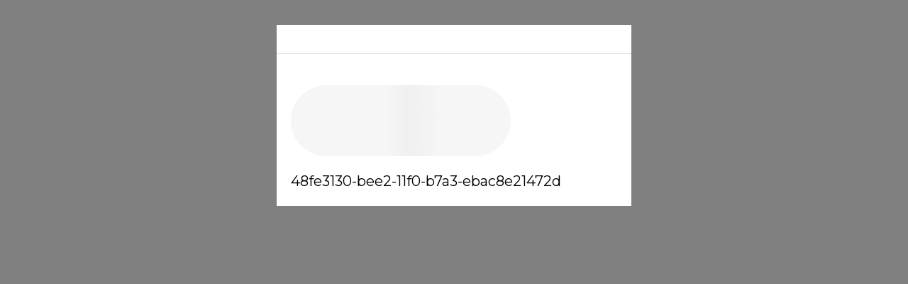

--- FILE ---
content_type: text/html
request_url: https://tzm.px-cloud.net/ns?c=48fe3130-bee2-11f0-b7a3-ebac8e21472d
body_size: 168
content:
Cqxq8UabnGKbtswUWsVBbCchZTfn0kb7U1xrFHwjl69K7Z_KpI8Y_oaqffp3pj35U7KIxDdNOkYwOw8aRDkT2X10LPlFk8NpdMZiUa-UOlLfiHIJQhqmMwU8We78MW_4vF7sIe8IEFhWAGRi10h2si7bmQZWJ5vVuR8RLI8=

--- FILE ---
content_type: text/html
request_url: https://tzm.px-cloud.net/ns?c=48fe3130-bee2-11f0-b7a3-ebac8e21472d
body_size: 168
content:
aynraZyoFgN09kFhZyNYY6oUE4By24a-VQRbpDDTshFDz8iGHJ2b27yc-704HgTndFE0qKmSZsMMKcLFeTBbp_iRwQnp83ay4Yv-6HxGS_pXj7FdI95uA7GeMt3cJ2evpJbEWvLzbUEHlUJmKzfS-ipCZxx2ch0Ym-GyNk8=

--- FILE ---
content_type: application/javascript; charset=utf-8
request_url: https://www.bkstr.com/px/main.min.js
body_size: 126662
content:
// @license Copyright (C) 2014-2025 PerimeterX, Inc (www.perimeterx.com).  Content of this file can not be copied and/or distributed.
try{window._pxAppId="PX6tnJz910",function(){function t(e){return t="function"==typeof Symbol&&"symbol"==typeof Symbol.iterator?function(t){return typeof t}:function(t){return t&&"function"==typeof Symbol&&t.constructor===Symbol&&t!==Symbol.prototype?"symbol":typeof t},t(e)}var e,n,r=window,a=document,o=navigator,i=location,c="undefined",u="boolean",s="number",l="string",f="function",h="object",d=null,p=["/init.js","/main.min.js"],v="https://collector-a.px-cloud.net/api/v2/collector/clientError?r=",m="pxhc",y="pxjsc",g="c",E="b",b=function(t,e){var n=t.length,r=e?Number(e):0;if(r!=r&&(r=0),!(r<0||r>=n)){var a,o=t.charCodeAt(r);return o>=55296&&o<=56319&&n>r+1&&(a=t.charCodeAt(r+1))>=56320&&a<=57343?1024*(o-55296)+a-56320+65536:o}},T=function(e,n,r){return n>>=0,r=String(t(r)!==c?r:" "),e.length>n?String(e):((n-=e.length)>r.length&&(r+=r.repeat(n/r.length)),r.slice(0,n)+String(e))};n=String.fromCharCode,e=function(){for(var t=[],e=0,r="",a=0,o=arguments.length;a!==o;++a){var i=+arguments[a];if(!(i<1114111&&i>>>0===i))throw RangeError("Invalid code point: "+i);i<=65535?e=t.push(i):(i-=65536,e=t.push(55296+(i>>10),i%1024+56320)),e>=16383&&(r+=n.apply(null,t),t.length=0)}return r+n.apply(null,t)};var I=e;function S(e){var n=function(e,n){if("object"!=t(e)||!e)return e;var r=e[Symbol.toPrimitive];if(void 0!==r){var a=r.call(e,n||"default");if("object"!=t(a))return a;throw new TypeError("@@toPrimitive must return a primitive value.")}return("string"===n?String:Number)(e)}(e,"string");return"symbol"==t(n)?n:String(n)}function w(t,e,n){return(e=S(e))in t?Object.defineProperty(t,e,{value:n,enumerable:!0,configurable:!0,writable:!0}):t[e]=n,t}function A(t,e,n,r,a,o){return C((i=C(C(e,t),C(r,o)))<<(c=a)|i>>>32-c,n);var i,c}function R(t,e,n,r,a,o,i){return A(e^n^r,t,e,a,o,i)}function C(t,e){var n=(65535&t)+(65535&e);return(t>>16)+(e>>16)+(n>>16)<<16|65535&n}function M(t){var e,n="";for(e=0;e<32*t.length;e+=8)n+=String.fromCharCode(t[e>>5]>>>e%32&255);return n}function x(t){var e,n=[];for(n[(t.length>>2)-1]=void 0,e=0;e<n.length;e+=1)n[e]=0;for(e=0;e<8*t.length;e+=8)n[e>>5]|=(255&t.charCodeAt(e/8))<<e%32;return n}function k(t,e,n,r,a,o,i){return A(e&r|n&~r,t,e,a,o,i)}function B(t,e){t[e>>5]|=128<<e%32,t[14+(e+64>>>9<<4)]=e;var n,r,a,o,i,c=1732584193,u=-271733879,s=-1732584194,l=271733878;for(n=0;n<t.length;n+=16)r=c,a=u,o=s,i=l,c=F(c,u,s,l,t[n],7,-680876936),l=F(l,c,u,s,t[n+1],12,-389564586),s=F(s,l,c,u,t[n+2],17,606105819),u=F(u,s,l,c,t[n+3],22,-1044525330),c=F(c,u,s,l,t[n+4],7,-176418897),l=F(l,c,u,s,t[n+5],12,1200080426),s=F(s,l,c,u,t[n+6],17,-1473231341),u=F(u,s,l,c,t[n+7],22,-45705983),c=F(c,u,s,l,t[n+8],7,1770035416),l=F(l,c,u,s,t[n+9],12,-1958414417),s=F(s,l,c,u,t[n+10],17,-42063),u=F(u,s,l,c,t[n+11],22,-1990404162),c=F(c,u,s,l,t[n+12],7,1804603682),l=F(l,c,u,s,t[n+13],12,-40341101),s=F(s,l,c,u,t[n+14],17,-1502002290),c=k(c,u=F(u,s,l,c,t[n+15],22,1236535329),s,l,t[n+1],5,-165796510),l=k(l,c,u,s,t[n+6],9,-1069501632),s=k(s,l,c,u,t[n+11],14,643717713),u=k(u,s,l,c,t[n],20,-373897302),c=k(c,u,s,l,t[n+5],5,-701558691),l=k(l,c,u,s,t[n+10],9,38016083),s=k(s,l,c,u,t[n+15],14,-660478335),u=k(u,s,l,c,t[n+4],20,-405537848),c=k(c,u,s,l,t[n+9],5,568446438),l=k(l,c,u,s,t[n+14],9,-1019803690),s=k(s,l,c,u,t[n+3],14,-187363961),u=k(u,s,l,c,t[n+8],20,1163531501),c=k(c,u,s,l,t[n+13],5,-1444681467),l=k(l,c,u,s,t[n+2],9,-51403784),s=k(s,l,c,u,t[n+7],14,1735328473),c=R(c,u=k(u,s,l,c,t[n+12],20,-1926607734),s,l,t[n+5],4,-378558),l=R(l,c,u,s,t[n+8],11,-2022574463),s=R(s,l,c,u,t[n+11],16,1839030562),u=R(u,s,l,c,t[n+14],23,-35309556),c=R(c,u,s,l,t[n+1],4,-1530992060),l=R(l,c,u,s,t[n+4],11,1272893353),s=R(s,l,c,u,t[n+7],16,-155497632),u=R(u,s,l,c,t[n+10],23,-1094730640),c=R(c,u,s,l,t[n+13],4,681279174),l=R(l,c,u,s,t[n],11,-358537222),s=R(s,l,c,u,t[n+3],16,-722521979),u=R(u,s,l,c,t[n+6],23,76029189),c=R(c,u,s,l,t[n+9],4,-640364487),l=R(l,c,u,s,t[n+12],11,-421815835),s=R(s,l,c,u,t[n+15],16,530742520),c=V(c,u=R(u,s,l,c,t[n+2],23,-995338651),s,l,t[n],6,-198630844),l=V(l,c,u,s,t[n+7],10,1126891415),s=V(s,l,c,u,t[n+14],15,-1416354905),u=V(u,s,l,c,t[n+5],21,-57434055),c=V(c,u,s,l,t[n+12],6,1700485571),l=V(l,c,u,s,t[n+3],10,-1894986606),s=V(s,l,c,u,t[n+10],15,-1051523),u=V(u,s,l,c,t[n+1],21,-2054922799),c=V(c,u,s,l,t[n+8],6,1873313359),l=V(l,c,u,s,t[n+15],10,-30611744),s=V(s,l,c,u,t[n+6],15,-1560198380),u=V(u,s,l,c,t[n+13],21,1309151649),c=V(c,u,s,l,t[n+4],6,-145523070),l=V(l,c,u,s,t[n+11],10,-1120210379),s=V(s,l,c,u,t[n+2],15,718787259),u=V(u,s,l,c,t[n+9],21,-343485551),c=C(c,r),u=C(u,a),s=C(s,o),l=C(l,i);return[c,u,s,l]}function X(t){return unescape(encodeURIComponent(t))}function U(t){return function(t){return M(B(x(t),8*t.length))}(X(t))}function V(t,e,n,r,a,o,i){return A(n^(e|~r),t,e,a,o,i)}function N(t,e){return function(t,e){var n,r=x(t),a=[],o=[];for(a[15]=o[15]=void 0,r.length>16&&(r=B(r,8*t.length)),n=0;n<16;n+=1)a[n]=909522486^r[n],o[n]=1549556828^r[n];var i=B(a.concat(x(e)),512+8*e.length);return M(B(o.concat(i),640))}(X(t),X(e))}function F(t,e,n,r,a,o,i){return A(e&n|~e&r,t,e,a,o,i)}function O(t){var e,n,r="0123456789abcdef",a="";for(n=0;n<t.length;n+=1)e=t.charCodeAt(n),a+=r.charAt(e>>>4&15)+r.charAt(15&e);return a}function P(t,e,n){return e?n?N(e,t):O(N(e,t)):n?U(t):O(U(t))}function _(t,e,n){return P(t,e,n)}var W="function",D=window,Z=document,G="ABCDEFGHIJKLMNOPQRSTUVWXYZabcdefghijklmnopqrstuvwxyz0123456789+/=",Y=/[^+/=0-9A-Za-z]/,H=D.atob,L=D.btoa,Q=t(H),j=t(L);function J(t){return Q===W?H(t):function(t){var e,n,r,a,o=[],i=0,c=t.length;try{if(Y.test(t)||/=/.test(t)&&(/=[^=]/.test(t)||/={3}/.test(t)))return null;for(c%4>0&&(c=(t+=D.Array(4-c%4+1).join("=")).length);i<c;){for(n=[],a=i;i<a+4;)n.push(G.indexOf(t.charAt(i++)));for(r=[((e=(n[0]<<18)+(n[1]<<12)+((63&n[2])<<6)+(63&n[3]))&255<<16)>>16,64===n[2]?-1:(65280&e)>>8,64===n[3]?-1:255&e],a=0;a<3;++a)(r[a]>=0||0===a)&&o.push(String.fromCharCode(r[a]))}return o.join("")}catch(t){return null}}(t)}function z(t){return j===W?L(encodeURIComponent(t).replace(/%([0-9A-F]{2})/g,(function(t,e){return String.fromCharCode("0x"+e)}))):function(t){var e,n,r,a,o,i=D.unescape||D.decodeURI,c=0,u=0,s=[];if(!t)return t;try{t=i(encodeURIComponent(t))}catch(e){return t}do{e=(o=t.charCodeAt(c++)<<16|t.charCodeAt(c++)<<8|t.charCodeAt(c++))>>18&63,n=o>>12&63,r=o>>6&63,a=63&o,s[u++]=G.charAt(e)+G.charAt(n)+G.charAt(r)+G.charAt(a)}while(c<t.length);var l=s.join(""),f=t.length%3;return(f?l.slice(0,f-3):l)+"===".slice(f||3)}(t)}var K,q,$,tt=/[\\\"\u0000-\u001f\u007f-\u009f\u00ad\u0600-\u0604\u070f\u17b4\u17b5\u200c-\u200f\u2028-\u202f\u2060-\u206f\ufeff\ufff0-\uffff]/g,et={"\b":"\\b","\t":"\\t","\n":"\\n","\f":"\\f","\r":"\\r","\v":"\\v",'"':'\\"',"\\":"\\\\"},nt='"undefined"',rt="null";function at(t){$=t,K=0,q=" ";var e=lt();return pt(),q&&st("Syntax error"),e}function ot(){var t="";for("-"===q&&(t="-",dt("-"));q>="0"&&q<="9";)t+=q,dt();if("."===q)for(t+=".";dt()&&q>="0"&&q<="9";)t+=q;if("e"===q||"E"===q)for(t+=q,dt(),"-"!==q&&"+"!==q||(t+=q,dt());q>="0"&&q<="9";)t+=q,dt();var e=+t;if(isFinite(e))return e;st("Bad number")}function it(e){var n;switch(t(e)){case c:return"null";case u:return String(e);case s:var r=String(e);return"NaN"===r||"Infinity"===r?rt:r;case l:return ft(e)}if(null===e||e instanceof RegExp)return rt;if(e instanceof Date)return['"',e.getFullYear(),"-",e.getMonth()+1,"-",e.getDate(),"T",e.getHours(),":",e.getMinutes(),":",e.getSeconds(),".",e.getMilliseconds(),'"'].join("");if(e instanceof Array){var a;for(n=["["],a=0;a<e.length;a++)n.push(it(e[a])||nt,",");return n[n.length>1?n.length-1:n.length]="]",n.join("")}for(var o in n=["{"],e)e.hasOwnProperty(o)&&void 0!==e[o]&&n.push(ft(o),":",it(e[o])||nt,",");return n[n.length>1?n.length-1:n.length]="}",n.join("")}var ct={'"':'"',"\\":"\\","/":"/",b:"\b",f:"\f",n:"\n",r:"\r",t:"\t"};function ut(){var e,n,r,a="";if('"'===q)for(;dt();){if('"'===q)return dt(),a;if("\\"===q)if(dt(),"u"===q){for(r=0,n=0;n<4&&(e=parseInt(dt(),16),isFinite(e));n+=1)r=16*r+e;a+=String.fromCharCode(r)}else{if(t(ct[q])!==l)break;a+=ct[q]}else a+=q}st("Bad string")}function st(t){throw{name:"JsonError",message:"".concat(t," on ").concat($),stack:(new Error).stack}}function lt(){switch(pt(),q){case"{":return function(){var t,e={};if("{"===q){if(dt("{"),pt(),"}"===q)return dt("}"),e;for(;q;){if(t=ut(),pt(),dt(":"),e.hasOwnProperty(t)&&st('Duplicate key "'+t+'"'),e[t]=lt(),pt(),"}"===q)return dt("}"),e;dt(","),pt()}}st("Bad object")}();case"[":return function(){var t=[];if("["===q){if(dt("["),pt(),"]"===q)return dt("]"),t;for(;q;){if(t.push(lt()),pt(),"]"===q)return dt("]"),t;dt(","),pt()}}st("Bad array")}();case'"':return ut();case"-":return ot();default:return q>="0"&&q<="9"?ot():function(){switch(q){case"t":return dt("t"),dt("r"),dt("u"),dt("e"),!0;case"f":return dt("f"),dt("a"),dt("l"),dt("s"),dt("e"),!1;case"n":return dt("n"),dt("u"),dt("l"),dt("l"),null}st("Unexpected '".concat(q,"'"))}()}}function ft(t){return tt.lastIndex=0,'"'+(tt.test(t)?t.replace(tt,ht):t)+'"'}function ht(t){var e=et[t];return e||"\\u"+("0000"+t.charCodeAt(0).toString(16)).slice(-4)}function dt(t){return t&&t!==q&&st("Expected '".concat(t,"' instead of '").concat(q,"'")),q=$.charAt(K),K+=1,q}function pt(){for(;q&&q<=" ";)dt()}function vt(){var t=function(){var t=null;if(void 0!==a.hidden)t="";else for(var e=["webkit","moz","ms","o"],n=0;n<e.length;n++)if(void 0!==a[e[n]+"Hidden"]){t=e[n];break}return t}();return a[(""===t?"v":"V")+"isibilityState"]}function mt(){return a.currentScript}var yt,gt="YG0SIS4XH0p5",Et="369",bt="PX6tnJz910";function Tt(){var e=i.protocol;return t(e)===l&&0===e.indexOf("http")?e:"https:"}function It(t){yt=t}function St(e){if(t(e)===l)return e.replace(/"/g,'\\"')}function wt(){return Math.round(+new Date/1e3)}function At(){return Date.now()}function Rt(e){return t(e)===h&&null!==e}function Ct(e,n){if(e&&t(e.indexOf)===f)return e.indexOf(n);if(e&&e.length>=0){for(var r=0;r<e.length;r++)if(e[r]===n)return r;return-1}}var Mt=/(?:https?:)?\/\/client(?:-stg)?\.(?:perimeterx\.net|a\.pxi\.pub|px-cdn\.net|px-cloud\.net)\/PX[A-Za-z0-9]{4,8}\/main\.min\.js/g,xt=function(){var t=mt();if(t){var e=a.createElement("a");return e.href=t.src,e.hostname===i.hostname}for(var n=0;n<a.scripts.length;n++){var r=a.scripts[n].src;if(r&&Mt.test(r))return!1;Mt.lastIndex=null}return!0}();function kt(){return gt}function Bt(){return+new Date}function Xt(){for(var e=a.styleSheets,n={cssFromStyleSheets:0},o=0;o<e.length;o++){e[o].href&&n.cssFromStyleSheets++}if(r.performance&&t(r.performance.getEntriesByType)===f){var i=r.performance.getEntriesByType("resource");n.imgFromResourceApi=0,n.cssFromResourceApi=0,n.fontFromResourceApi=0;for(var c=0;c<i.length;c++){var u=i[c];"img"===u.initiatorType&&n.imgFromResourceApi++,("css"===u.initiatorType||"link"===u.initiatorType&&-1!==u.name.indexOf(".css"))&&n.cssFromResourceApi++,"link"===u.initiatorType&&-1!==u.name.indexOf(".woff")&&n.fontFromResourceApi++}}return n}function Ut(e){return t(Array.from)===f?Array.from(e):Array.prototype.slice.call(e)}function Vt(){return yt}function Nt(){return bt}var Ft="?",Ot="ABCDEFGHIJKLMNOPQRSTUVWXYZabcdefghijklmnopqrstuvwxyz0123456789",Pt=48,_t=57,Wt=10,Dt=20,Zt=0,Gt=[];function Yt(t,e){for(var n="",r=0;r<t.length;r++)n+=String.fromCharCode(e^t.charCodeAt(r));return n}function Ht(t,e){try{var n=te(t,e);if(!n)return;var r="";for(var a in n)r+=n[a]+"";return ie(r)}catch(t){}}function Lt(t){var e=[];if(!t)return e;for(var n,r=t.split("\n"),a=null,o=/^\s*at (.*?) ?\(?((?:file:\/\/|https?:\/\/|blob|chrome-extension|native|webpack:\/\/|eval|<anonymous>).*?)(?::(\d+))?(?::(\d+))?\)?\s*$/i,i=/^\s*(.*?)(?:\((.*?)\))?(?:^|@)((?:file|https?|blob|chrome|webpack|\[native).*?)(?::(\d+))?(?::(\d+))?\s*$/i,c=/^\s*at (?:((?:\[object object\])?.+) )?\(?((?:ms-appx|https?|webpack|blob):.*?):(\d+)(?::(\d+))?\)?\s*$/i,u=0,s=r.length;u<s;++u){if(n=o.exec(r[u]))a=[n[2]&&-1!==n[2].indexOf("native")?"":n[2],n[1]||Ft];else if(n=c.exec(r[u]))a=[n[2],n[1]||Ft];else{if(!(n=i.exec(r[u])))continue;a=[n[3],n[1]||Ft]}e.push(a)}return e}function Qt(e){return t(e)===f&&/\{\s*\[native code\]\s*\}/.test(""+e)}function jt(t,e){e||(e=i.href),t=t.replace(/[[\]]/g,"\\$&");var n=new RegExp("[?&]"+t+"(=([^&#]*)|&|#|$)").exec(e);if(!n)return null;var r=n[2];if(!r)return"";if(r=decodeURIComponent(r.replace(/\+/g," ")),"url"===t)try{r=J(r)}catch(t){}return r}function Jt(t){return Array.isArray?Array.isArray(t):"[object Array]"===Object.prototype.toString.call(t)}function zt(t,e){var n=Ct(t,e);return-1!==n?n:(t.push(e),t.length-1)}function Kt(t,e){var n=_(t,e);try{for(var r=function(t){for(var e="",n="",r=0;r<t.length;r++){var a=t.charCodeAt(r);a>=Pt&&a<=_t?e+=t[r]:n+=a%Wt}return e+n}(n),a="",o=0;o<r.length;o+=2)a+=r[o];return a}catch(t){}}function qt(t,e){try{return t+e[t]}catch(t){return t}}function $t(e){if(e){try{for(var n in e){var r=e[n];if(t(r)===f&&!Qt(r))return!1}}catch(t){}return!0}}function te(e,n){try{var a=J("T2JqZWN0"),o=J("Z2V0T3duUHJvcGVydHlEZXNjcmlwdG9y"),i=r[a][o];if(t(i)!==f)return;return i(e,n)}catch(t){}}function ee(t){return t?t.replace(/\s{2,100}/g," ").replace(/[\r\n\t]+/g,"\n"):""}function ne(e,n){var r="";if(!e)return r;try{r+=e+""}catch(t){return r}var a=function(t){try{return Object.getPrototypeOf&&Object.getPrototypeOf(t)||t.__proto__||t.prototype}catch(t){}}(e);if(r+=e.constructor||a&&a.constructor||"",a){var o;for(var i in a){o=!0;try{a.hasOwnProperty(i)&&(r+=n?i:qt(i,a))}catch(t){r+=i+(t&&t.message)}}if(!o&&t(Object.keys)===f){var c=Object.keys(a);if(c&&c.length>0)for(var u=0;u<c.length;u++)try{r+=n?c[u]:qt(c[u],a)}catch(t){r+=c[u]+(t&&t.message)}}}try{for(var s in e)try{e.hasOwnProperty&&e.hasOwnProperty(s)&&(r+=n?s:qt(s,e))}catch(t){r+=t&&t.message}}catch(t){r+=t&&t.message}return r}function re(e,n,r,a){var o;try{o=r()}catch(t){}return t(o)===c&&(o=t(a)===c?"missing":a),e[n]=o,o}function ae(t){for(var e=[],n=0;n<t.length;n+=2)e.push(t[n]);return e}function oe(e,n){for(var r="",a=t(n)===l&&n.length>10?n.replace(/\s*/g,""):Ot,o=0;o<e;o++)r+=a[Math.floor(Math.random()*a.length)];return Gt.indexOf(r)>-1?oe(e,n):(Gt.push(r),r)}function ie(t){t=""+t;for(var e,n=Zt,r=0;r<t.length;r++){n=(n<<5)-n+t.charCodeAt(r),n|=0}return e=n,(e|=0)<0&&(e+=4294967296),e.toString(16)}var ce=oe(4),ue=oe(4),se=oe(4),le=oe(4),fe=oe(4),he=oe(4),de=oe(4),pe=oe(4),ve=oe(4),me=oe(4),ye=oe(4),ge=oe(4),Ee=oe(4),be=oe(4),Te=oe(4),Ie=oe(4),Se=oe(4),we=oe(4),Ae=oe(4),Re=oe(4),Ce=oe(4),Me=oe(4),xe=oe(4),ke=oe(4),Be=oe(4),Xe=oe(4),Ue=oe(4),Ve=oe(4),Ne=oe(4),Fe=oe(4),Oe=oe(4),Pe=oe(4),_e=oe(4),We=oe(4),De=oe(4),Ze=oe(4),Ge=oe(4),Ye=oe(4),He=oe(4),Le=oe(4),Qe=oe(4),je=oe(4),Je=oe(4),ze=oe(4),Ke=oe(4),qe=oe(4),$e=oe(4),tn=oe(4),en=oe(4),nn=oe(4),rn=oe(4),an=oe(4),on=oe(4),cn=oe(4),un=oe(4),sn=oe(4),ln=oe(4),fn=oe(4),hn=oe(4),dn=oe(4),pn=oe(4),vn=oe(4),mn=oe(4),yn=oe(4),gn=oe(4),En=oe(4),bn=oe(4),Tn=oe(4),In=oe(4),Sn=oe(4);oe(4),oe(4);var wn,An=oe(4),Rn=oe(4),Cn=oe(4),Mn=oe(4),xn=oe(4),kn=oe(4),Bn=oe(4),Xn=oe(4),Un=oe(4),Vn=oe(4),Nn=oe(4),Fn=(w(w(w(w(w(w(w(w(w(w(wn={},ke,1),Be,3),Xe,4),Ue,5),Ve,6),Ne,7),Fe,8),Oe,9),Pe,10),_e,11),w(w(w(w(w(w(w(w(w(w(wn,We,12),De,14),Ze,15),Ge,16),Ye,17),He,18),Le,19),Qe,20),je,21),Je,22),w(w(w(w(w(wn,ze,23),Ke,25),qe,26),$e,27),tn,28));xt&&function(){function t(t){try{var e=Nt(),n=e.substring(2),a=t.message,o=t.filename,i=t.lineno,c=t.colno,u=t.error,s=o.indexOf("/captcha.js")>-1,l=n&&o.indexOf(n)>-1&&(o.indexOf("/main.min.js")>-1||o.indexOf("/init.js")>-1);if(r.XMLHttpRequest&&(l||s)){0;var f=encodeURIComponent('{"appId":"'.concat(e,'","vid":"').concat(Vt()||"",'","tag":"').concat(kt(),'","line":"').concat(i,":").concat(c,'","script":"').concat(o,'","contextID":"').concat(s?"C":"S","_").concat(Fn[ke],'","stack":"').concat(u&&St(u.stack||u.stackTrace)||"",'","message":"').concat(St(a)||"",'"}')),h=new XMLHttpRequest;h.open("GET",v+f,!0),h.setRequestHeader("Content-Type","text/plain;charset=UTF-8"),h.send()}}catch(t){}}r.addEventListener("error",t)}();var On={on:function(t,e,n){this.subscribe(t,e,n,!1)},one:function(t,e,n){this.subscribe(t,e,n,!0)},off:function(t,e){var n,r;if(void 0!==this.channels[t])for(n=0,r=this.channels[t].length;n<r;n++){if(this.channels[t][n].fn===e){this.channels[t].splice(n,1);break}}},subscribe:function(t,e,n,r){void 0===this.channels&&(this.channels={}),this.channels[t]=this.channels[t]||[],this.channels[t].push({fn:e,ctx:n,once:r||!1})},trigger:function(e){if(this.channels&&this.channels.hasOwnProperty(e)){for(var n=Array.prototype.slice.call(arguments,1),r=[];this.channels[e].length>0;){var a=this.channels[e].shift();t(a.fn)===f&&a.fn.apply(a.ctx,n),a.once||r.push(a)}this.channels[e]=r}}},Pn={cloneObject:function(t){var e={};for(var n in t)t.hasOwnProperty(n)&&(e[n]=t[n]);return e},extend:function(t,e){var n=Pn.cloneObject(e);for(var r in n)n.hasOwnProperty(r)&&(t[r]=n[r]);return t}};function _n(t,e){try{var n=t.message,a=t.name,o=t.stack;0;var i=encodeURIComponent('{"appId":"'.concat(r._pxAppId||"",'","vid":"').concat(Vt()||"",'","tag":"').concat(kt(),'","name":"').concat(St(a)||"",'","contextID":"S_').concat(e,'","stack":"').concat(St(o)||"",'","message":"').concat(St(n)||"",'"}')),c=new XMLHttpRequest;c.open("GET",v+i,!0),c.setRequestHeader("Content-Type","text/plain;charset=UTF-8"),c.send()}catch(t){}}var Wn,Dn=J("VGh1LCAwMSBKYW4gMTk3MCAwMDowMDowMSBHTVQ=");function Zn(t){var e=!(arguments.length>1&&void 0!==arguments[1])||arguments[1],n="_pxttld=1",r="".concat(n,"; domain=").concat(t,"; SameSite=None; Secure; ").concat(e?"Partitioned;":"");try{if(a.cookie=r,a.cookie.indexOf(n)>-1)return a.cookie="".concat(r," expires=").concat(Dn,";"),!0}catch(t){}return!!e&&Zn(t,!1)}function Gn(){try{if(Wn)return Wn;var t=i.hostname.split("."),e=t.pop();do{if(Zn(e="".concat(t.pop(),".").concat(e)))return Wn=e}while(t.length>0);return Wn=i.hostname}catch(t){return _n(t,Fn[_e]),Wn=i.hostname}}function Yn(t){var e=("; "+(arguments.length>1&&void 0!==arguments[1]?arguments[1]:Z).cookie).split("; ".concat(t,"="));if(e.length>1)return e.pop().split(";").shift()}var Hn="";function Ln(t,e,n,r){var o=arguments.length>4&&void 0!==arguments[4]?arguments[4]:jn();try{var i;null!==e&&("number"==typeof e||"string"==typeof e&&!isNaN(+e)?i=new Date(Bt()+1e3*e).toUTCString().replace(/GMT$/,"UTC"):"string"==typeof e&&(i=e));var c=t+"="+n+"; expires="+i+"; path=/",u=(!0===r||"true"===r)&&Gn();return u&&(c=c+"; domain=."+u),a.cookie=c+"; "+o,Yn(t)===n}catch(e){return Yn(t)===n}}function Qn(t){Hn=J(t||"")}function jn(){return Hn}function Jn(t){Ln(t,-9e4,"",!0),Ln(t,-9e4,"",!1)}var zn="localStorage",Kn="sessionStorage",qn="nStorage",$n=w(w({},zn,null),Kn,null),tr=w(w({},zn,{}),Kn,{});function er(t,e){return e?bt+"_"+t:t}function nr(t){var e=or(zn);try{return at(J(e.getItem(t)))}catch(t){}}function rr(e){if(null!==$n[e])return $n[e];try{var n=r[e];return $n[e]=t(n)===h&&function(t){try{var e=Bt(),n="tk_"+e,r="tv_"+e;t.setItem(n,r);var a=t.getItem(n);return t.removeItem(n),null===t.getItem(n)&&a===r}catch(t){return!1}}(n),$n[e]}catch(t){return $n[e]=!1,$n[e]}}function ar(t){return function(e){var n=!(arguments.length>1&&void 0!==arguments[1])||arguments[1];try{var r=er(e,n);return t.removeItem(r),!0}catch(t){return!1}}}function or(t){return rr(t)?function(t){var e=r[t];return{type:t,getItem:ur(e),setItem:cr(e),removeItem:ar(e)}}(t):function(t){var e=tr[t];return{type:qn,getItem:function(t){return e[t]},setItem:function(t,n){return e[t]=n},removeItem:function(t){return e[t]=null}}}(t)}function ir(t,e){var n=or(zn);try{n.setItem(t,z(it(e)))}catch(t){}}function cr(t){return function(e,n){var r=er(e,!(arguments.length>2&&void 0!==arguments[2])||arguments[2]);try{return t.setItem(r,n),!0}catch(t){return!1}}}function ur(t){return function(e){var n=!(arguments.length>1&&void 0!==arguments[1])||arguments[1];try{var r=er(e,n);return t.getItem(r)}catch(t){return!1}}}var sr={};sr[ce]=J("dG0="),sr[ue]=J("aWRwX3A="),sr[se]=J("aWRwX2M="),sr[le]=J("YmRk"),sr[fe]=J("anNiX3J0"),sr[he]=J("YXh0"),sr[de]=J("cmY="),sr[pe]=J("ZnA="),sr[ve]=J("Y2Zw"),sr[me]=J("c2Nz"),sr[ye]=J("Y2M="),sr[ge]=J("Y2Rl"),sr[Ee]=J("ZGR0Yw=="),sr[be]=J("ZGNm"),sr[Te]=J("ZmVk"),sr[Ie]=J("ZHVmZA=="),sr[Se]=J("d2Jj"),sr[we]=J("Zmw="),sr[Ae]=J("Y2Nj"),sr[Re]=J("dWlpNA=="),sr[Ce]=J("YWM="),sr[Me]=J("aWM="),sr[xe]=J("dXA=");var lr="px-ff",fr={},hr={},dr=[],pr=!1;function vr(t){return fr?fr[t]:void 0}function mr(t,e){var n=e.ff,r=e.ttl,a=e.args,o=t?a:"1";fr[n]=o;var i=r&&parseInt(r)||0;i>0&&function(t,e,n){var r=nr(lr)||{};r[t]={ttl:wt()+e,val:n},ir(lr,r)}(n,i,o),t&&hr[n]&&Er(hr[n]||[],o)}function yr(t){pr?t():dr.push(t)}function gr(t,e){fr.hasOwnProperty(t)?e(fr[t]):(hr[t]||(hr[t]=[]),hr[t].push(e))}function Er(t,e){for(t=t.splice(0);t.length>0;)try{t.shift()(e)}catch(t){}}function br(t){return fr&&fr.hasOwnProperty(t)}function Tr(){try{null[0]}catch(t){return t.stack||""}}var Ir=J("cGF5bG9hZD0="),Sr=J("YXBwSWQ9"),wr=J("dGFnPQ=="),Ar=J("dXVpZD0="),Rr=J("eHV1aWQ9"),Cr=J("ZnQ9"),Mr=J("c2VxPQ=="),xr=J("Y3M9"),kr=J("cGM9"),Br=J("c2lkPQ=="),Xr=J("dmlkPQ=="),Ur=J("anNjPQ=="),Vr=J("Y2k9"),Nr=J("cHhoZD0="),Fr=J("ZW49"),Or=J("cnNjPQ=="),Pr=J("Y3RzPQ=="),_r=J("cHhhYz0="),Wr=J("aGlkPQ=="),Dr=J("YXBwbGljYXRpb24veC13d3ctZm9ybS11cmxlbmNvZGVk"),Zr=J("X3B4VXVpZA=="),Gr=J("X3B4QWN0aW9u");function Yr(){return r[Gr]}function Hr(){return Yr()===m}var Lr,Qr=J("aXNUcnVzdGVk"),jr=20,Jr=Bt(),zr=11,Kr=1,qr=J("c2NyaXB0"),$r=function(){var t="mousewheel";try{r&&o&&/Firefox/i.test(o.userAgent)&&(t="DOMMouseScroll")}catch(t){}return t}(),ta=r.MutationObserver||r.WebKitMutationObserver||r.MozMutationObserver;function ea(t,e){if(1===e.getElementsByTagName(t.tagName).length)return t.tagName;for(var n=0;n<e.children.length;n++)if(e.children[n]===t)return t.tagName+":nth-child("+(n+1)+")"}function na(e,n){ta&&!e||t(n)!==f||new ta((function(e){e.forEach((function(e){if(e&&"attributes"===e.type){var r=e.attributeName,a=r&&e.target&&t(e.target.getAttribute)===f&&Element.prototype.getAttribute.call(e.target,e.attributeName);n(e.target,r,a)}}))})).observe(e,{attributes:!0})}function ra(t){if(t)return t.target||t.toElement||t.srcElement}function aa(t,e){if(!(t&&(t instanceof Element||Rt(t)&&1===t.nodeType)))return"";var n,r=t[Jr];if(r)return e?sa(r):r;try{n=function(t){if(t.id)return"#"+t.id;for(var e,n="",r=0;r<jr;r++){if(!(t&&t instanceof Element))return n;if("html"===t.tagName.toLowerCase())return n;if(t.id)return"#"+t.id+n;if(!((e=ca(t))instanceof Element))return t.tagName+n;if(ua(n=ea(t,e)+n))return n;t=e,n=">"+n}}(t),n=n.replace(/^>/,""),n=e?sa(n):n,t[Jr]=n}catch(t){}return n||t.id||t.tagName||""}function oa(t){try{var e=Element.prototype.getBoundingClientRect.call(t);return{left:e.left,top:e.top}}catch(t){return{left:-1,top:-1}}}function ia(e,n){e&&t(e.clientX)===s&&t(e.clientY)===s&&(n.x=+(e.clientX||-1).toFixed(2),n.y=+(e.clientY||-1).toFixed(2))}function ca(t){if(t){var e=t.parentNode||t.parentElement;return e&&e.nodeType!==zr?e:null}}function ua(t){try{return 1===a.querySelectorAll(t).length}catch(t){return!1}}function sa(e){if(t(e)===l)return e.replace(/:nth-child\((\d+)\)/g,(function(t,e){return e}))}function la(t){var e=c;return t&&t.hasOwnProperty(Qr)&&(e=t[Qr]&&"false"!==t[Qr]?"true":"false"),e}function fa(t){try{return!!(t.offsetWidth||t.offsetHeight||t.getClientRects&&t.getClientRects().length)}catch(t){}}function ha(t){Lr=t}function da(){return Lr}function pa(t){return(t||Bt())-(da()||0)}var va=!0;try{var ma=Object.defineProperty({},"passive",{get:function(){return va=!1,!0}});r.addEventListener("test",null,ma)}catch(t){}function ya(t){return t?ga:Ea}function ga(e,n,r,a){try{var o;if(e&&n&&t(r)===f&&t(n)===l)if(t(e.addEventListener)===f)va?(o=!1,t(a)===u?o=a:a&&t(a.useCapture)===u?o=a.useCapture:a&&t(a.capture)===u&&(o=a.capture)):t(a)===h&&null!==a?(o={},a.hasOwnProperty("capture")&&(o.capture=a.capture||!1),a.hasOwnProperty("once")&&(o.once=a.once),a.hasOwnProperty("passive")&&(o.passive=a.passive),a.hasOwnProperty("mozSystemGroup")&&(o.mozSystemGroup=a.mozSystemGroup)):o={passive:!0,capture:t(a)===u&&a||!1},e.addEventListener(n,r,o);else t(e.attachEvent)===f&&e.attachEvent("on"+n,r)}catch(t){}}function Ea(e,n,r){try{e&&n&&t(r)===f&&t(n)===l&&(t(e.removeEventListener)===f?e.removeEventListener(n,r):t(e.detachEvent)===f&&e.detachEvent("on"+n,r))}catch(t){}}function ba(t,e){return ba=Object.setPrototypeOf?Object.setPrototypeOf.bind():function(t,e){return t.__proto__=e,t},ba(t,e)}function Ta(){try{var t=!Boolean.prototype.valueOf.call(Reflect.construct(Boolean,[],(function(){})))}catch(t){}return(Ta=function(){return!!t})()}function Ia(t,e){(null==e||e>t.length)&&(e=t.length);for(var n=0,r=new Array(e);n<e;n++)r[n]=t[n];return r}function Sa(t,e){if(t){if("string"==typeof t)return Ia(t,e);var n=Object.prototype.toString.call(t).slice(8,-1);return"Object"===n&&t.constructor&&(n=t.constructor.name),"Map"===n||"Set"===n?Array.from(t):"Arguments"===n||/^(?:Ui|I)nt(?:8|16|32)(?:Clamped)?Array$/.test(n)?Ia(t,e):void 0}}function wa(t){return function(t){if(Array.isArray(t))return Ia(t)}(t)||function(t){if("undefined"!=typeof Symbol&&null!=t[Symbol.iterator]||null!=t["@@iterator"])return Array.from(t)}(t)||Sa(t)||function(){throw new TypeError("Invalid attempt to spread non-iterable instance.\nIn order to be iterable, non-array objects must have a [Symbol.iterator]() method.")}()}var Aa=2;function Ra(e,n){var r=n[En]||null,a=n[bn]||null,o=0,i=function n(){try{var i,c,u=++o===Aa,s=!1;if("object"===t(this))try{i=Object.getPrototypeOf(this)===n.prototype}catch(t){}try{c=Array.prototype.slice.call(arguments)}catch(t){s=!0}var l=w(w(w({},Tn,i?null:this),In,c),Sn,null);if(!u&&!s&&r)try{r(l)}catch(t){s=!0}if(i?l[Tn]=l[Sn]=function(t,e,n){if(Ta())return Reflect.construct.apply(null,arguments);var r=[null];r.push.apply(r,e);var a=new(t.bind.apply(t,r));return n&&ba(a,n.prototype),a}(e,wa(l[In])):l[Sn]=e.apply(l[Tn],l[In]),!u&&!s&&a)try{a(l)}catch(t){}return l[Sn]}finally{o--}};return function(t,e){try{Object.defineProperty(t,"name",{value:e.name})}catch(t){}try{Object.defineProperty(t,"length",{value:e.length})}catch(t){}try{"function"==typeof e.toString&&(t.toString=function(){return this.hasOwnProperty("toString")?e.toString():this.toString()})}catch(t){}}(i,e),i}function Ca(t,e,n){!function(t,e,n){var r;try{r=Object.getOwnPropertyDescriptor(t,e)}catch(t){}if(r&&r.configurable&&r.value){r.value=Ra(r.value,n);try{Object.defineProperty(t,e,r)}catch(t){}}}(t.prototype,e,n)}var Ma,xa,ka,Ba,Xa=[J("X19kcml2ZXJfZXZhbHVhdGU="),J("X193ZWJkcml2ZXJfZXZhbHVhdGU="),J("X19zZWxlbml1bV9ldmFsdWF0ZQ=="),J("X19meGRyaXZlcl9ldmFsdWF0ZQ=="),J("X19kcml2ZXJfdW53cmFwcGVk"),J("X193ZWJkcml2ZXJfdW53cmFwcGVk"),J("X19zZWxlbml1bV91bndyYXBwZWQ="),J("X19meGRyaXZlcl91bndyYXBwZWQ="),J("X1NlbGVuaXVtX0lERV9SZWNvcmRlcg=="),J("X3NlbGVuaXVt"),J("Y2FsbGVkU2VsZW5pdW0="),J("JGNkY19hc2RqZmxhc3V0b3BmaHZjWkxtY2ZsXw=="),J("JGNocm9tZV9hc3luY1NjcmlwdEluZm8="),J("X18kd2ViZHJpdmVyQXN5bmNFeGVjdXRvcg=="),J("d2ViZHJpdmVy"),J("X193ZWJkcml2ZXJGdW5j"),J("ZG9tQXV0b21hdGlvbg=="),J("ZG9tQXV0b21hdGlvbkNvbnRyb2xsZXI="),J("X19sYXN0V2F0aXJBbGVydA=="),J("X19sYXN0V2F0aXJDb25maXJt"),J("X19sYXN0V2F0aXJQcm9tcHQ="),J("X193ZWJkcml2ZXJfc2NyaXB0X2Zu"),J("X1dFQkRSSVZFUl9FTEVNX0NBQ0hF")],Ua=[J("ZHJpdmVyLWV2YWx1YXRl"),J("d2ViZHJpdmVyLWV2YWx1YXRl"),J("c2VsZW5pdW0tZXZhbHVhdGU="),J("d2ViZHJpdmVyQ29tbWFuZA=="),J("d2ViZHJpdmVyLWV2YWx1YXRlLXJlc3BvbnNl")],Va=[J("d2ViZHJpdmVy"),J("Y2RfZnJhbWVfaWRf")],Na=["touchstart","touchend","touchmove","touchcancel","mousedown","mouseup","mousemove","mouseover","mouseout","mouseenter","mouseleave","click","dblclick","scroll","wheel","contextmenu","keyup","keydown"],Fa=[],Oa=[],Pa=1e4;function _a(t){var e=to(a,Xa);-1!==e&&t("PX11910",e)}function Wa(){Ma&&Ma()}function Da(t){var e=za(a.documentElement,Va);-1!==e&&t("PX11634",e)}function Za(t){for(var e=t?ga:Ea,n=0;n<Na.length;n++)e(a.body,Na[n],Ma);ka=t}function Ga(t){if(!(J("cHhfdGhlcmVfaXNfbm9fd2F5X2l0X2lzX29uX3RoZV93aW5kb3c=")in r)){var e=to(r,Xa);-1!==e&&t("PX12366",e)}}function Ya(t){var e={};function n(n){if(e){for(var r=0;r<Ua.length;r++){var o=Ua[r];a.removeEventListener(o,e[o])}e=null,t("PX11353",n)}}for(var r=0;r<Ua.length;r++){var o=Ua[r];e[o]=n.bind(null,r),a.addEventListener(o,e[o])}}function Ha(t,e,n){xa=!1,Ma=ja.bind(null,e,n),Hr()||(Oa.length>0||n?Ma():(ka||Za(!0),Ba=setTimeout(Ma,Pa)))}function La(t){var e=J("Q2hyb21lRHJpdmVyd2plcnM5MDhmbGpzZGYzNzQ1OWZzZGZnZGZ3cnU9");try{var n=a.cookie.indexOf(e);-1!==n&&t("PX12132",n)}catch(t){}}function Qa(t,e){e(t||$a)}function ja(t,e){if(ka&&Za(!1),Ba&&(clearTimeout(Ba),Ba=void 0),!xa){xa=!0;try{var n=Qa.bind(null,e);n(Ya),n(_a),n(Ga),n(Da),n(La),n(Ka),n(qa)}catch(t){_n(t,Fn[Ve])}if(Fa.length>0)t("LDleMmlfXAM=",{"MkNACHcnQTo=":Fa})}}function Ja(t){if(Element.prototype.insertAdjacentElement){var e=J("cnVubmluZyBzaG93LXBvaW50ZXItYW5p");Ca(Element,"insertAdjacentElement",w({},En,(function(n){try{n[Tn]instanceof HTMLBodyElement&&2===n[In].length&&n[In][1]instanceof HTMLDivElement&&n[In][1].id&&n[In][1].style.cssText.indexOf(e)>-1&&(t("PX12682"),Hr()||Wa())}catch(t){_n(t,Fn[qe])}})))}}function za(t,e){for(var n=-1,r=0;r<e.length;r++){var a=e[r];if(Element.prototype.getAttribute.call(t,a)){n=r;break}}return n}function Ka(t){try{for(var e=[a.getElementsByTagName(J("aWZyYW1l")),a.getElementsByTagName(J("ZnJhbWU="))],n=0;n<e.length;n++)for(var r=e[n],o=0;o<r.length;o++){var i=za(r[o],Va);if(-1!==i)return void t("PX12013",i)}}catch(t){}}function qa(t){var e=[J("c3RvcmVJdGVt"),J("cmV0cmlldmVJdGVt"),J("aXNOb2RlUmVhY2hhYmxlXw==")];try{for(var n=Object.getOwnPropertyNames(a),r=0;r<n.length;r++)try{for(var o=a[n[r]],i=Object.getOwnPropertyNames(o.__proto__).toString(),c=0;c<e.length&&-1!==i.indexOf(e[c]);c++)c===e.length-1&&t("PX11362")}catch(t){}}catch(t){}}function $a(t,e){var n=t+e;if(-1===Oa.indexOf(n)){Oa.push(n);var r={PX12210:t,PX12343:e};Fa.push(r)}}function to(t,e){for(var n=-1,r=0;r<e.length;r++){if(e[r]in t){n=r;break}}return n}function eo(t,e,n){return String(e).split(".").reduce((function(t,e){try{t=t[e]||n}catch(t){return n}return t}),t)}function no(t,e,n){var r=Ut(document.getElementsByTagName(e)).filter((function(e){return e.src&&(n=e.src,t.some((function(t){return-1!==n.indexOf(t)})));var n}))[0];return r&&r[n]}function ro(t,e){var n=-1,a="",o=r.performance&&r.performance.getEntriesByType&&r.performance.getEntriesByType("resource").filter((function(n){return t.some((function(t){return-1!==n.name.indexOf(t)}))&&n.initiatorType===e}));if(Array.isArray(o)&&o.length>0){var i=o[0];"transferSize"in i&&(n=Math.round(i.transferSize/1024)),"name"in i&&(a=i.name)}return{resourceSize:n,resourcePath:a}}var ao,oo={cipher:"SHA512",len:36};try{if(("undefined"==typeof crypto?"undefined":t(crypto))!==c&&crypto&&crypto.getRandomValues){var io=new Uint8Array(16);(ao=function(){return crypto.getRandomValues(io),io})()}}catch(t){ao=void 0}if(!ao){var co=new Array(16);ao=function(){for(var t,e=0;e<16;e++)0==(3&e)&&(t=4294967296*Math.random()),co[e]=t>>>((3&e)<<3)&255;return co}}for(var uo=[],so=0;so<256;so++)uo[so]=(so+256).toString(16).substr(1);function lo(t,e,n,r){var a="";if(r)try{for(var o=((new Date).getTime()*Math.random()+"").replace(".",".".charCodeAt()).split("").slice(-16),i=0;i<o.length;i++)o[i]=parseInt(10*Math.random())*+o[i]||parseInt(Math.random()*oo.len);a=go(o,0,oo.cipher)}catch(t){}var c=e&&n||0,u=e||[],s=void 0!==(t=t||{}).clockseq?t.clockseq:vo,l=void 0!==t.msecs?t.msecs:Bt(),f=void 0!==t.nsecs?t.nsecs:yo+1,h=l-mo+(f-yo)/1e4;if(h<0&&void 0===t.clockseq&&(s=s+1&16383),(h<0||l>mo)&&void 0===t.nsecs&&(f=0),f>=1e4)throw new Error("uuid.v1(): Can't create more than 10M uuids/sec");mo=l,yo=f,vo=s;var d=(1e4*(268435455&(l+=122192928e5))+f)%4294967296;u[c++]=d>>>24&255,u[c++]=d>>>16&255,u[c++]=d>>>8&255,u[c++]=255&d;var p=l/4294967296*1e4&268435455;u[c++]=p>>>8&255,u[c++]=255&p,u[c++]=p>>>24&15|16,u[c++]=p>>>16&255,u[c++]=s>>>8|128,u[c++]=255&s;for(var v=t.node||po,m=0;m<6;m++)u[c+m]=v[m];var y=e||go(u);return a===y?a:y}var fo,ho=ao(),po=[1|ho[0],ho[1],ho[2],ho[3],ho[4],ho[5]],vo=16383&(ho[6]<<8|ho[7]),mo=0,yo=0;function go(t,e){var n=e||0,r=uo;return r[t[n++]]+r[t[n++]]+r[t[n++]]+r[t[n++]]+"-"+r[t[n++]]+r[t[n++]]+"-"+r[t[n++]]+r[t[n++]]+"-"+r[t[n++]]+r[t[n++]]+"-"+r[t[n++]]+r[t[n++]]+r[t[n++]]+r[t[n++]]+r[t[n++]]+r[t[n++]]}var Eo,bo,To=null;function Io(){return To}function So(){return r[Zr]}function wo(t){fo=t}function Ao(t){To=t}function Ro(){return fo||(Yr()?(t(fo=So()||jt("uuid")||lo())===l&&36!==fo.length&&(fo=fo.trim()),So()||(e=fo,r[Zr]=e)):fo=lo(),fo);var e}function Co(){try{if(-1!==o.userAgent.indexOf("Firefox")){bo=0;var t=new Image;t.onerror=function(){try{-1!==Error().stack.indexOf(J("RXZlbnRIYW5kbGVyTm9uTnVsbA=="))&&(bo=1)}catch(t){}},t.src=J("YWJvdXQ6Ymxhbms=")}}catch(t){}}function Mo(){try{if(-1!==o.userAgent.indexOf("Chrome")&&r.console.context){Eo=0;var t=new EvalError;Object.defineProperty(t,"name",{get:function(){return Eo++,""}}),console.context().log("%c",t)}}catch(t){}}function xo(){var t=["querySelector","KVQbX2w2F2k=","RTA3ewBSO04=","548szQcse","depth","Y2hyb21lLWV4dGVuc2lvbjovL21sam1rbW9ka2ZpZ2RvcGNwZ2JvYWFsaWxkZ2lqa29jL2NvbnRlbnQudHMuanM=","webgl","prototype","catch","Ly8gRW5zdXJlIFdFQkdMX2RlYnVnX3JlbmRlcmVyX2luZm8gaXMgYWx3YXlzIGluY2x1ZGVk","nativeAttachShadow.call(this","dgcETDNkAXs=","toString","style","556776DnTMWq","backgroundColor","4936zRLhkV","antialias","3438dETxYk","Z2Vuc3BhcmstZmxvYXQtYmFy","28204SDFyDb","display","index.shadowRoot(this","then","turnstile","status","keys","1271120GfeITo","createElement","length","VQAnCxBiKz8=","cHBseC1hZ2VudC0wXzAtb3ZlcmxheS1zdG9wLWJ1dHRvbg==","removeChild","log","indexOf","ZjcUPCNUEA8=","none","flushTimeoutId","3010yFGLOg","data-has-interactive-listener","X19GRUxMT1VfVEFCX0lEX18=","getSupportedExtensions",'"FK Grotesk Neue", sans-serif',"c2NyaXB0W3NyYyo9ImRhdGFkb21lIl0=","MD1CNnVeRwU=","285nvYDJD","hcaptcha","globalOneTimeIncrementElements","112UCrnPZ","getElementById","globalDomDepthMap","addEventListener","dWBHKzACSxw=","attachShadow","getContext","body","61062mwiyMC","GCUqLl1HJx8=","R2xvYmFsU2t5dmVybkZyYW1lSW5kZXg=","div","querySelectorAll","3782qtGuTN","fontFamily","alpha","rgb(255, 254, 251)","CFU6Hk02Pyw=","captureLogArguments","fWhPIzgLShY=","dgcETDNlCXc=","appendChild","W2RhdGEtYnJvd3Nlci11c2UtaGlnaGxpZ2h0XQ=="];return(xo=function(){return t})()}function ko(t,e){var n=xo();return(ko=function(t,e){return n[t-=182]})(t,e)}!function(t,e){for(var n=196,r=237,a=221,o=250,i=214,c=232,u=224,s=192,l=194,f=203,h=190,d=ko,p=t();;)try{if(151831===parseInt(d(n))/1+-parseInt(d(r))/2*(parseInt(d(a))/3)+-parseInt(d(o))/4*(-parseInt(d(i))/5)+-parseInt(d(c))/6*(-parseInt(d(u))/7)+parseInt(d(s))/8*(parseInt(d(l))/9)+-parseInt(d(f))/10+-parseInt(d(h))/11)break;p.push(p.shift())}catch(t){p.push(p.shift())}}(xo);var Bo=null,Xo=null,Uo=null,Vo=!1,No=!1;function Fo(){var t,e,n,r;(function(){var t={E:219,o:247},e={E:252,o:199,e:184},n=ko,r=J(n(t.E));Ca(Document,n(t.o),w({},En,(function(t){var a={E:201,o:233},o=n;try{if(t[In][0]===r&&!Vo){try{fetch(J(o(e.E)))[o(e.o)]((function(t){var e=o;if(t.ok||200===t[e(a.E)]){var n={};n[e(a.o)]=1,Po(n)}}))[o(e.e)]((function(){}))}catch(t){}Vo=!0}}catch(t){_n(t,Fn[tn])}})))})(),e={E:244},r=J((n=ko)((t={E:246,o:236}).E)),Ca(Document,n(t.o),w({},En,(function(t){var a=n;try{if(t[In][0]===r&&!No){var o={};o[a(e.E)]=!0,Po(o),No=!0}}catch(t){_n(t,Fn[tn])}})))}function Oo(t,e,n,r){var a,o=setInterval((function(){try{t()&&(clearInterval(o),clearTimeout(a),e())}catch(t){}}),n);a=setTimeout((function(){clearInterval(o)}),r)}function Po(t){var e=ko;if(Xo)return Xo(),Xo=null,void(Uo=t);Bo?Bo(e(228),t):Uo=t}function _o(e,n){var o,i,c,u,s,l,h=202,d=205,p=ko;try{if(t(n)===f&&(Bo=n),t(e)===f&&(Xo=e),Uo)return void Po(Uo);var v={};(function(t){var e=195,n=220,r=ko;a[r(225)](J(r(e)))&&(t[r(n)]=!0)})(v),function(t){var e=200,n=222,a=183,o=229,i=188,c=210,u=186,s=210,l=198,f=249,h=ko;try{if(h(e)in r&&h(n)in r){var d=Element[h(a)][h(o)][h(i)]();(d[h(c)](h(u))>-1||d[h(s)](h(l))>-1)&&(t[h(f)]=!0)}}catch(t){}}(v),function(t){var e=204,n=235,r=189,o=197,i=212,c=231,u=245,s=218,l=240,f=238,h=191,d=207,p=238,v=243,m=208,y=ko;try{var g=a[y(e)](y(n));g[y(r)][y(o)]=y(i),a[y(c)][y(u)](g);var E=y(s),b=y(l),T=getComputedStyle(g);T[y(f)]!==E&&T[y(h)]!==b&&(g.id=J(y(d)),((T=getComputedStyle(g))[y(p)]===E||T[y(h)]===b)&&(t[y(v)]=!0)),a[y(c)][y(m)](g)}catch(t){}}(v),function(t){var e=227,n=188,r=210,a=215,o=248,i=ko;Element[i(183)][i(e)][i(n)]()[i(r)](i(a))>-1&&(t[i(o)]=!0)}(v),function(t){var e={E:193,o:251,e:239,I:230,Q:182,n:217,X:188,t:210,W:185,J:187},n=ko;try{var r=new OffscreenCanvas(1,1),a={};a[n(e.E)]=!1,a[n(e.o)]=!1,a[n(e.e)]=!1,r[n(e.I)](n(e.Q),a)[n(e.n)][n(e.X)]()[n(e.t)](J(n(e.W)))>-1&&(t[n(e.J)]=!0)}catch(t){}}(v),Object[p(h)](v)[p(d)]>0&&Po(v),s={E:206},l={E:223,o:226,e:234},Oo((function(){var t=ko;return void 0!==r[t(l.E)]||void 0!==r[t(l.o)]||void 0!==r[J(t(l.e))]}),(function(){var t={};return t[ko(s.E)]=!0,Po(t)}),1e3,1e4),c={E:211},u={E:216},Oo((function(){return J(ko(u.E))in r}),(function(){var t={};return t[ko(c.E)]=!0,Po(t)}),1e3,5e3),o={E:241},i={E:209,o:188,e:210,I:242,Q:213},Oo((function(){var t=ko,e=console[t(i.E)][t(i.o)]();return e[t(i.e)](t(i.I))>-1&&e[t(i.e)](t(i.Q))>-1}),(function(){var t={};return t[ko(o.E)]=!0,Po(t)}),1e3,5e3)}catch(t){_n(t,Fn[$e])}}var Wo,Do,Zo,Go,Yo,Ho,Lo,Qo,jo,Jo,zo,Ko,qo,$o,ti,ei,ni,ri,ai,oi,ii,ci,ui,si,li,fi,hi,di,pi,vi,mi=J("X3B4TW9uaXRvckFicg=="),yi=J("X3B4QWJy"),gi=J("cHgtY2FwdGNoYQ=="),Ei=J("Zy1yZWNhcHRjaGE="),bi=J("X3B4aGQ="),Ti=J("X3B4dmlk"),Ii=J("aXNUcnVzdGVk"),Si=J("cHhzaWQ="),wi=J("cHhjdHM="),Ai=J("cHhfc3Nk"),Ri=Bt(),Ci=Pn.extend({},On),Mi="no_fp",xi=0,ki=!1,Bi=J("X3B4TW9iaWxl"),Xi=J("aHR0cDovL2xvY2FsaG9zdDozMTQ2MC9mYXZpY29uLnBuZw=="),Ui=J("Y2hyb21lLWV4dGVuc2lvbjovL2tjZG9uZ2liZ2NwbG1hYWdubWdwamhwamdtbWFhYWFhL2xvY2FsZS5qcw=="),Vi={Events:Ci,ClientUuid:Ro(),setChallenge:function(t){xi=1,wo(t)}},Ni=((ei=Lt(Tr()))[ei.length-1]||{})[0],Fi=3600,Oi=or(zn),Pi=or(Kn),_i=J("cHhfaHZk"),Wi=4210,Di=J("X3B4YWM="),Zi=J("cGVybWlzc2lvbl9kZW5pZWQ="),Gi=J("bm9fcGVybWlzc2lvbnM=");function Yi(){if(di)return di;try{return(di=Pi.getItem(Si,!1))||""}catch(t){return""}}function Hi(t){t&&(hi=_(t),Oi.setItem(_i,hi))}function Li(){return Qo&&Qo.length>0}function Qi(t,e,n){Wo&&!n||(Ln(wi,null,t,e),Wo=t)}function ji(t){if(t)try{return z(Yt(t,Wi))}catch(t){}}function Ji(){return r.self!==r.top}function zi(t){var e=arguments.length>1&&void 0!==arguments[1]?arguments[1]:ac();return!!t&&(new Date).getTime()-t>1e3*e}function Ki(){Qa(null,Ja),Fo()}function qi(){return!!Element.prototype.attachShadow}function $i(){ki=br(sr[de])}function tc(){return ii&&parseInt(ii)}function ec(){try{var e=false;if(!e||t(e)!==f)return;var n=0.000000;zo=function(t,e){if(e/100>Math.random())return t()}(e,n)}catch(t){_n(t,Fn[je])}}function nc(){return r[Bi]}function rc(){return r[yi]}function ac(){var t=parseInt(vr(sr[he]));return isNaN(t)?Fi:t}function oc(e){var n,a=null,o=(n=Nt(),(r._pxAppId===n?"":n)||"");if(Vi.pxParams&&Vi.pxParams.length){a={};for(var i=0;i<Vi.pxParams.length;i++)a["p"+(i+1)]=Vi.pxParams[i]}else if(e)for(var u=1;u<=10;u++){var s=e[o+"_pxParam"+u];t(s)!==c&&((a=a||{})["p"+u]=s+"")}return a}function ic(){return ni}function cc(){!function(){try{Qo=r.speechSynthesis.getVoices(),r.speechSynthesis.onvoiceschanged=function(){(!Qo||Qo&&0===Qo.length)&&(Qo=r.speechSynthesis.getVoices())}}catch(t){}}(),function(){if(!(Jo=eo(a,"currentScript.src",null))){var t=ro(p,"script").resourcePath;Jo=t}}(),function(){try{if(!o.permissions)return void(Zo=Gi);"denied"===Notification.permission&&o.permissions.query({name:"notifications"}).then((function(t){"prompt"===t.state&&(Zo=Zi)}))}catch(t){}}(),function(){try{navigator.userAgentData&&navigator.userAgentData.getHighEntropyValues(["architecture","bitness","brands","mobile","model","platform","platformVersion","uaFullVersion"]).then((function(t){Go=t}))}catch(t){}}(),function(){try{var t=r.performance&&r.performance.memory;t&&(Yo=t.jsHeapSizeLimit,Ho=t.totalJSHeapSize,Lo=t.usedJSHeapSize)}catch(t){}}(),function(){try{(ti=a.createElement("iframe")).style.display="none",ti.onload=function(){jo=ti.contentWindow,ti.onload=void 0},a.body.appendChild(ti),jo=ti.contentWindow}catch(t){}}(),Mo(),Co(),ec(),o.storage&&o.storage.estimate?o.storage.estimate().then((function(t){Ko=_(t&&t.quota||Mi)})).catch((function(){Ko=_(Mi)})):Ko=_(Mi),function(){if(1===o.hardwareConcurrency){var t=new Image;t.onload=function(){qo=1},t.src=Xi;try{fetch(Ui,{method:"HEAD",mode:"no-cors"}).then((function(t){(t.ok||200===t.status)&&($o=1)})).catch((function(){}))}catch(t){}}}()}function uc(){try{a.body.removeChild(ti)}catch(t){}}function sc(){return hi||(hi=Oi.getItem(_i))}function lc(){return ii}function fc(){var t=a.getElementById(gi);return t&&t.getElementsByTagName("iframe").length>0}function hc(){return r.performance&&t(r.performance.now)===f}function dc(){if(hc())return Math.round(r.performance.now())}var pc,vc={},mc={},yc=void 0,gc="s",Ec="c";function bc(t){var e=Tc()-vc[t];return mc[t]=mc[t]||{},mc[t][gc]=mc[t][gc]?mc[t][gc]+e:e,mc[t][Ec]=mc[t][Ec]?mc[t][Ec]+1:1,function(t){return t>=0?parseInt(t):yc}(e)}function Tc(){return hc()?r.performance.now():Bt()}var Ic=[],Sc=[],wc=!1;function Ac(t,e){pc||(pc=!0,ga(r,"pagehide",Cc)),Sc.push({handler:t,runLast:e})}function Rc(t){var e=!1;function n(){e||(e=!0,t())}if(a.addEventListener)a.addEventListener("DOMContentLoaded",n,!1);else if(a.attachEvent){var o;try{o=null!==r.frameElement}catch(t){o=!1}a.documentElement.doScroll&&!o&&function t(){if(!e)try{a.documentElement.doScroll("left"),n()}catch(e){setTimeout(t,50)}}(),a.attachEvent("onreadystatechange",(function(){"complete"===a.readyState&&n()}))}if(r.addEventListener)r.addEventListener("load",n,!1);else if(r.attachEvent)r.attachEvent("onload",n);else{var i=r.onload;r.onload=function(){i&&i(),n()}}}function Cc(){wc||(wc=!0,Mc(Sc))}function Mc(e){var n;if(e&&e.length){for(var r=0;r<e.length;r++)try{e[r].runLast&&t(n)!==f?n=e[r].handler:e[r].handler()}catch(t){}t(n)===f&&n(),e=[]}}function xc(e){t(a.readyState)===c||"interactive"!==a.readyState&&"complete"!==a.readyState?(Ic.length||Rc((function(){ha(da()||Bt()),Mc(Ic)})),Ic.push({handler:e})):(ha(da()||Bt()),e())}function kc(e){for(var n=arguments.length,r=new Array(n>1?n-1:0),a=1;a<n;a++)r[a-1]=arguments[a];return t(Object.assign)===W?Object.assign.apply(Object,Array.prototype.slice.call(arguments)):e?(r.forEach((function(t){for(var n in t)Object.prototype.hasOwnProperty.call(t,n)&&(e[n]=t[n])})),e):void 0}Rc((function(){ha(da()||Bt())}));var Bc,Xc,Uc,Vc,Nc,Fc,Oc=J("aW5uZXJIVE1M"),Pc=J("aWZyYW1l"),_c=J("dmFsdWU="),Wc=J("cmVjYXB0Y2hh"),Dc=J("aGFuZGxlQ2FwdGNoYQ=="),Zc=J("Zy1yZWNhcHRjaGEtcmVzcG9uc2U="),Gc=J("cmVjYXB0Y2hhLXRva2Vu"),Yc=J("L2JmcmFtZT8="),Hc=[],Lc=[],Qc=[],jc=[],Jc=[],zc=null,Kc=200,qc=40,$c=oe(10),tu=0,eu=!1;function nu(){var t;null!==zc&&jc.length<qc&&((t="-"===zc[kn][0]||"-"===zc[Bn][0]?"0":zc[Xn]+" "+zc[Un])!==jc[jc.length-1]&&(jc.push(t),Jc.push(bc($c))));zc=null}function ru(t,e,n){e&&Fc("UiNgKBREYR4=",{"PAlOQnpkSng=":e||"","JxYVHWJwFC0=":n||"","JVAXW2MyF2s=":aa(t,!0)})}function au(){if(Bc=a.getElementById(Zc)){var t=Uc.getElementsByTagName(Pc)[0];return t&&/recaptcha/gi.test(t.getAttribute("src")||"")&&(Xc=t),Xc&&Bc}}function ou(t){if(!eu){eu=!0,nu();var e={"Slt4EAw2eSs=":Qc,"WQQrDxxkLTs=":Lc,JndUe2UW:t,"TBl+Ugp4c2U=":Hc,"MVwDV3Q7B2c=":Qc.length,"LVgfU2s0GmI=":jc,"UTwjdxRYIUc=":bc($c),"Xi9sJBtIaxU=":Jc};if(t){var n=Lt(Tr()),r=n[n.length-1]||{};e["TTg/cwhePkE="]=zt(Lc,r[1]),e["QlNwGAQ+cS4="]=zt(Hc,r[0])}Fc("CFU6Hk40Piw=",e)}}function iu(){!function(e,n){if(ta&&e&&t(n)===f){var r=new ta((function(t){t.forEach((function(t){t&&"childList"===t.type&&n(t.addedNodes,t.removedNodes)}))}));r.observe(e,{childList:!0,subtree:!0})}}(Uc,(function(t,e){if(t&&t.length){for(var n=[],r=0;r<t.length;r++)n.push(aa(t[r]));su("fg8MRDtrC3E=",{"AE0yBkYgMDI=":n},!0)}if(e&&e.length){for(var a=[],o=0;o<e.length;o++)a.push(aa(e[o]));su("KVQbX2w0HGQ=",{"AE0yBkYgMDI=":a},!0)}}))}function cu(){if(au())return uu(),void Ac(ou.bind(this,!1));var t=HTMLDivElement.prototype.appendChild,e=!1;HTMLDivElement.prototype.appendChild=function(n){var r=t.apply(this,Ut(arguments));return!e&&HTMLIFrameElement.prototype.isPrototypeOf(n)&&n.src.indexOf(Wc)>=0&&(e=!0,delete HTMLDivElement.prototype.appendChild,au()&&(uu(),Ac(ou.bind(this,!1)))),r}}function uu(){!function(){if(("undefined"==typeof MutationObserver?"undefined":t(MutationObserver))!==f)return;var e=HTMLDivElement.prototype.appendChild,n=!1;HTMLDivElement.prototype.appendChild=function(t){var r=e.apply(this,Ut(arguments));return!n&&t instanceof HTMLIFrameElement&&t.src.indexOf(Yc)>=0&&(n=!0,delete HTMLDivElement.prototype.appendChild,Vc=this.parentElement,Nc=t,na(Vc,pu),na(Nc,pu)),r}}();var e,n,o,i,c=a.getElementById(Gc);t(r[Dc])===f&&(e=r[Dc],r[Dc]=function(){var t=Ut(arguments);try{ou(!0)}catch(t){}e.apply(this,t)}),hu(a,J("cXVlcnlTZWxlY3Rvcg=="),"WQQrDxxkKz8="),hu(a,J("Z2V0RWxlbWVudEJ5SWQ="),"EF0iFlU4IyY="),hu(a,J("cXVlcnlTZWxlY3RvckFsbA=="),"dEEGCjIjBD4="),hu(a,J("Z2V0RWxlbWVudHNCeU5hbWU="),"Tl98FAgzeCU="),hu(a,J("Z2V0RWxlbWVudHNCeVRhZ05hbWU="),"Xi9sJBhPax8="),hu(a,J("Z2V0RWxlbWVudHNCeVRhZ05hbWVOUw=="),"XGluYhkNblE="),hu(a,J("Z2V0RWxlbWVudHNCeUNsYXNzTmFtZQ=="),"X04tRRksKnA="),n="PX12457",hu(o=Element.prototype,J("Z2V0QXR0cmlidXRl"),n),hu(o,J("Z2V0QXR0cmlidXRlTlM="),n),hu(o,J("Z2V0QXR0cmlidXRlTm9kZQ=="),n),hu(o,J("Z2V0QXR0cmlidXRlTm9kZU5T"),n),fu(Bc,_c),fu(Bc,Oc),fu(Uc,Oc),na(Uc,ru),na(Bc,ru),na(Xc,ru),na(c,ru),iu(),i=HTMLFormElement.prototype.submit,HTMLFormElement.prototype.submit=function(){var t=Ut(arguments);try{su("UTwjdxdcI0U=",t)}catch(t){}return i.apply(this,t)},vc[$c]=Tc()}function su(t,e){var n=arguments.length>2&&void 0!==arguments[2]&&arguments[2];if(tu<Kc){var r=Lt(Tr()),a=r[r.length-1]||{},o=a[0]||"",i=a[1]||"";if(!n&&-1!==o.indexOf(Ni))return;tu++,Qc.push(kc({"MVwDV3Q7AmY=":t,"TTg/cwhePkE=":zt(Lc,i),"QlNwGAQ+cS4=":zt(Hc,o)},e))}}function lu(e,n){Fc=n,t(Object.getOwnPropertyDescriptor)===f&&function(){var t=a.getElementById(gi);if(t&&t instanceof r.Element){if(du(t))return Uc=t.firstChild,void cu();var e=Object.getOwnPropertyDescriptor(Element.prototype,"innerHTML");if(e&&e.set){var n=kc({},e),o=!1;n.set=function(n){var r=e.set.call(this,n);return o||(o=!0,du(t)&&(Uc=t.firstChild,cu())),r},Object.defineProperty(t,"innerHTML",n)}}}()}function fu(e,n){if(t(Object.defineProperty)===f&&t(Object.getOwnPropertyDescriptor)===f&&t(Object.getPrototypeOf)===f){var r=function(t,e){for(;null!==t;){var n=Object.getOwnPropertyDescriptor(t,e);if(n)return n;t=Object.getPrototypeOf(t)}return null}(Object.getPrototypeOf(e),n);if(null===r){var a=kc({},r,{get:function(){try{su("Lx4dFWlyGSM=",{"Czp5cU5feUI=":n,"UB1iVhZwZWU=":aa(this,!0)})}catch(t){}if(t(r.get)===f)return r.get.call(this)},set:function(e){try{su("GURrT18obn8=",{"Czp5cU5feUI=":n,"UB1iVhZwZWU=":aa(this,!0)})}catch(t){}if(t(r.set)===f)return r.set.call(this,e)}});Object.defineProperty(e,n,a)}}}function hu(t,e,n){var r=t[e];r&&(t[e]=function(){var t=Ut(arguments);try{su(n,{"AE0yBkYgMDI=":t})}catch(t){}return r.apply(this,t)})}function du(e){return!!(e.firstElementChild&&e.firstElementChild instanceof r.Element&&t(e.firstElementChild.getAttribute)===f)&&e.firstElementChild.className===Ei}function pu(){null===zc&&(zc={},setTimeout(nu,0)),zc[kn]=Vc.style.left,zc[Bn]=Vc.style.top,zc[Xn]=Nc.style.width,zc[Un]=Nc.style.height}var vu=!1,mu=!0,yu=null,gu=null,Eu=function(){return{captchaMaxAge:yu,captchaMaxStale:gu}},bu=function(t,e){yu=t,gu=e};function Tu(t){vu=t}function Iu(){return mu}function Su(){return vu}var wu=Au;function Au(t,e){var n=Ru();return(Au=function(t,e){return n[t-=115]})(t,e)}function Ru(){var t=["cssFromResourceApi","isNaN","PX763","fontFromResourceApi","hasOwnProperty","PX1135","4vKmsVN","WitoIBxIZRA=","UFgxMTcxOQ==","UFg3NTU=","51210zseCYj","PX11978","Ln9ccmwe","45333vjuoQF","RTA3ewNSN04=","PX11659","Z1ZVXSE7WW4=","UFgxMDc2","PX764","NAFGSnJjQHo=","2OjRVOr","nodeName","BzZ1fUFUeUY=","cssFromStyleSheets","querySelectorAll","handler","random","UFg2NDU=","UFgxMDcw","startHeight","876SOnnlK","PX11745","PX12634","UB1iVhV5bmE=","length","KntYcGwXXkU=","PX12616","widthJump","PX12635","languages","PX1078","hash","40777NdnQlm","startWidth","PX12617","ODlkNWZhOGQtMTgwZi00NGExLTg0OTctMDZiNWRlMjMwMmQ0","6481130zeqViW","aRRbHyxxXCs=","YG0SZiUMF1U=","heightJump","toLowerCase","GmsoYF8KL1I=","5058OVVzrv","PX561","10432NRbdqG","PX1145","round","egsIQDxrDXs=","4072453uGowux","PX762","550021pqeElV","PX1200","replace","imgFromResourceApi","498PmtSiT","defineProperty"];return(Ru=function(){return t})()}!function(t,e){for(var n=169,r=129,a=122,o=115,i=119,c=173,u=167,s=163,l=161,f=155,h=151,d=139,p=Au,v=t();;)try{if(447871===-parseInt(p(n))/1*(-parseInt(p(r))/2)+parseInt(p(a))/3*(-parseInt(p(o))/4)+-parseInt(p(i))/5*(-parseInt(p(c))/6)+-parseInt(p(u))/7+parseInt(p(s))/8*(-parseInt(p(l))/9)+parseInt(p(f))/10+parseInt(p(h))/11*(-parseInt(p(d))/12))break;v.push(v.shift())}catch(t){v.push(v.shift())}}(Ru);var Cu,Mu,xu,ku,Bu,Xu,Uu=J(wu(154)),Vu=J(wu(136)),Nu=J(wu(137)),Fu=J(wu(126)),Ou=J(wu(118)),Pu=J(wu(117)),_u=1e4,Wu=!1,Du=!1,Zu=null;var Gu=function(){var t=Yr();return t===m||"pxc"===t};function Yu(){var t=134,e=wu;return"_"+bt[e(171)](/^PX|px/,"")+e(t)}function Hu(t,e){Xu(t,e)}function Lu(){return Zu}function Qu(){return Yr()===y}function ju(){var t=120,e=wu;Xu(e(142),{"cyJBaTZER1s=":e(t),"RBF2WgF3dWw=":rc()})}function Ju(t){var e=wu,n=!0;return!1===t[Pu]&&(n=!1),t[e(179)](Pu)&&delete t[Pu],n}function zu(t){if(Xu=t,!os())return function(){var t={k:174,d:174},e=wu;if(Yr()||!Object[e(t.k)])return;r[Yu()]=null,Object[e(t.d)](r,Yu(),{set:function(t){Mu=t,setTimeout(as,0)},get:function(){return Mu}})}();!Hr()&&!Qu()&&qu()}function Ku(){var t=120,e=140,n=wu,r=ts();return r===n(t)||r===n(e)}function qu(t,e,n,r){var a=168,o=177,i=149,c=170,u=164,s=wu,l=os(),f=l&&l[s(a)];f&&(l[s(o)]=cs,l[s(i)]=$u,l[s(c)]=Hu,l[s(u)]=ju,f(us,t,e,n,r))}function $u(t){t[Vu]&&(Wu=t[Vu]),t[Nu]&&(Du=t[Nu]),t[Fu]&&(Bu=t[Fu])}function ts(){var t,e=140,n=120,r=147,a=wu;switch(!0){case Gu():t=a(e);break;case Yr()===g:t=a(n);break;case Qu():t=a(r);break;default:t=null}return t}function es(e,n){var r,a,i=131,c=179,u=145,s=153,l=162,f=156,d=123,p=148,v=148,m=143,y=157,g=160,E=125,b=175,T=144,I=172,S=128,w=178,A=166,R=132,C=wu,M={"VQAnCxNjIzA=":Ju(e),"RBF2WgF3dWw=":rc(),"Dz59dUlTcEM=":(r=Tr(),a=r.split("\n"),a.length>Dt?a.slice(a.length-Dt,a.length).join("\n"):r),"eypJYT1HT1A=":!!Tr(),"GwppAV1qaTc=":vt(),"OSQLb3xAB1Q=":is(),"BzZ1fUFUeUY=":e[C(i)]||pa()};if(e[C(c)](C(u))&&e[C(c)](C(s))&&(bu(e[C(u)],e[C(s)]),delete e[C(u)],delete e[C(s)]),Hr()&&n===C(l)){M[C(f)]=Boolean(!0),M[C(d)]=o[C(p)]&&o[C(v)][C(m)],M[C(y)]=sc(),M[C(g)]=qi();try{var x=Xt();M[C(E)]=x[C(b)],M[C(T)]=x[C(I)],M[C(S)]=x[C(w)],M[C(A)]=x[C(R)]}catch(t){}}for(var k in e){var B=e[k];if(t(B)!==h||Jt(B)||null===B)M[k]=B;else for(var X in B)M[X]=B[X]}return M}function ns(e,n,r,a,o){var i=165,c=135,u=wu;Zu=e,n=t(n)===s&&n>0&&n<_u?n:Math[u(i)](1e3*(2*Math[u(c)]()+1)),r=t(r)===l&&r||oe(32),Hr()&&qu(n,r,a,o)}function rs(t,e,n,r){var a=wu,o=os(),i=o&&o[a(127)];i&&i(t,e,n,r)}function as(){var t=wu;Mu&&!Hr()&&(ts()===t(120)&&qu(),lu())}function os(){var t=Yu();return r[t]}function is(){var t=133,e=143,n=130,r=159,o=wu,i={},c=null;try{for(var u=a[o(t)]("*"),s=0;s<u[o(e)];s++){var l=u[s],f=l[o(n)]&&l[o(n)][o(r)]();f&&(i[f]=(i[f]||0)+1)}c=ji(it(i))}catch(t){}return c}function cs(t){var e=121,n=116,r=wu;Zu&&!t[Ou]&&(delete t[Ou],t[r(e)]=Zu),Wa(),Xu(r(n),es(t,r(n)))}function us(t,e){Xu(t,es(e,t))}var ss,ls,fs,hs,ds,ps=i&&i.href||"",vs=50,ms=15e3,ys=50,gs=10,Es=50,bs=50,Ts=",",Is=10,Ss=5,ws="mousemove",As="touchmove",Rs=!0,Cs=[],Ms={},xs=1,ks=0,Bs=0,Xs=0,Us=!1,Vs=Bt(),Ns=!0,Fs={mousemove:null,mousewheel:null,touchmove:null,previousTouchmove:{screenX:null,screenY:null}},Os={mousemove:200,touchmove:200,mousewheel:50},Ps=["mouseup","mousedown","click","contextmenu","mouseout","touchend","touchstart"],_s=["keyup","keydown"],Ws=["copy","cut","paste"],Ds=[ws,As,$r],Zs=[],Gs=[],Ys=[],Hs=[],Ls=[];function Qs(e){try{var n=Bt(),r=n-Vs;if(ls=e.type,function(e,n){if(e.type===ws&&t(e.movementX)===s&&t(e.movementY)===s)Zs.length<gs&&Zs.push(+e.movementX.toFixed(2)+Ts+ +e.movementY.toFixed(2)+Ts+pa(n)),Ys.length<Es&&Ys.push(il(e));else if(e.type===As){var r=el(e);if(r&&t(r.screenX)===s&&t(r.screenY)===s){if(Gs.length<gs){var a=t(Fs.previousTouchmove.screenX)===s?r.screenX-Fs.previousTouchmove.screenX:0,o=t(Fs.previousTouchmove.screenY)===s?r.screenY-Fs.previousTouchmove.screenY:0;Fs.previousTouchmove.screenX=r.screenX,Fs.previousTouchmove.screenY=r.screenY,Gs.push(+a.toFixed(2)+Ts+ +o.toFixed(2)+Ts+pa(n))}Hs.length<bs&&Hs.push(il(e))}}}(e,n),r>ys){Vs=n;var a=ul(e),o={"BzZ1fUJTcEc=":a.pageX,"NkdEDHMnQDo=":a.pageY,"BzZ1fUFUeUY=":pa(n)};if(null===Fs[ls]){var i=rl(e,!1);i.coordination_start=[o],i.coordination_end=[],Fs[ls]=i}else{var c=Fs[ls].coordination_start;c.length>=Os[ls]/2&&(c=Fs[ls].coordination_end).length>=Os[ls]/2&&c.shift(),c.push(o)}}}catch(t){}}function js(){ls!==ws&&ls!==As||function(){if(Fs[ls]){var t=Fs[ls].coordination_start.length,e=Fs[ls].coordination_start[t-1]["BzZ1fUFUeUY="],n=cl($s(ae(Fs[ls].coordination_start))),r=$s(ae(Fs[ls].coordination_end));r.length>0&&(r[0]["BzZ1fUFUeUY="]-=e);var a=cl(r);Fs[ls].PX12301=""!==a?n+"|"+a:n,delete Fs[ls].coordination_start,delete Fs[ls].coordination_end,tl(Fs[ls],ls),Fs[ls]=null}ls===As&&(Fs.previousTouchmove.screenX=null,Fs.previousTouchmove.screenY=null)}(),ls===$r&&zs()}function Js(t){for(var e=t?ga:Ea,n=0;n<Ps.length;n++)e(a.body,Ps[n],sl);for(var r=0;r<_s.length;r++)e(a.body,_s[r],al);for(var o=0;o<Ws.length;o++)e(a,Ws[o],ll);for(var i=0;i<Ds.length;i++)Ds[i]!==ws&&Ds[i]!==As||e(a.body,Ds[i],Qs),Ds[i]===$r&&e(a,Ds[i],Ks);e(a,"scroll",ol),e(a.body,"focus",al,{capture:!0,passive:!0}),e(a.body,"blur",al,{capture:!0,passive:!0})}function zs(){Fs[$r]&&(ks++,(void 0===hs||Fs[$r]["AhMwWEd0NWs="].length>hs["AhMwWEd0NWs="].length)&&(hs=Fs[$r]),Fs[$r]["O2oJIX0HDRI="]=pa()),Fs[$r]=null}function Ks(t){try{var e=Bt();if(Ns){var n=Fs[$r];ls=$r,Vs=e;var r=t.deltaY||t.wheelDelta||t.detail;if(r=+r.toFixed(2),null===n){ks++;var a=rl(t,!1);a.PX12301=[r],a.PX12078=pa(e),Fs[$r]=a}else Os.mousewheel<=Fs[$r]["AhMwWEd0NWs="].length?(zs(),Ns=!1):Fs[$r]["AhMwWEd0NWs="].push(r)}}catch(t){}}function qs(){var t;a.ontouchmove=a.onmousemove=function(){t&&r.clearTimeout(t),t=r.setTimeout((function(){ss&&r.clearTimeout(ss),ss=setTimeout((function(){fl("60_sec_rest")}),6e4)}),500)}}function $s(t){var e=[];if(t.length>0){e.push(t[0]);for(var n=1;n<t.length;n++){var r={"BzZ1fUJTcEc=":t[n]["BzZ1fUJTcEc="],"NkdEDHMnQDo=":t[n]["NkdEDHMnQDo="],"BzZ1fUFUeUY=":t[n]["BzZ1fUFUeUY="]-t[n-1]["BzZ1fUFUeUY="]};e.push(r)}}return e}function tl(t,e){if(Rs){var n=Bt();-1===Ds.indexOf(e)&&(t.PX11699=pa(n));var r=it(t);(Bs+=1.4*r.length)>=ms?(hs&&Cs.push(hs),fl("PX11859")):(Cs.push(t),Cs.length>=vs&&(hs&&Cs.push(hs),fl("PX12002")))}}function el(t){try{if(t.touches&&t.touches[0])return t.touches[0];if(t.changedTouches&&t.changedTouches[0])return t.changedTouches[0]}catch(t){}}function nl(t,e){ds=e,xc((function(){qs(),Js(!0)})),Ac(fl,null)}function rl(t,e){if(!t)return null;var n,r={PX12343:(n=t.type,"DOMMouseScroll"===n?$r:n),PX12270:la(t)};if(e){var a=ra(t);if(a){var o=oa(a);r.PX11427=o.top,r.PX12208=o.left,r.PX11652=function(t){var e=aa(t,!0);return e?function(t){Ms[t]||(Ms[t]=xs++);return xs}(e):0}(a),r.PX11824=a.offsetWidth,r.PX11631=a.offsetHeight,r.PX12165=function(t){return"submit"===t.type?t.type:t.nodeName?t.nodeName.toLowerCase():""}(a)}else r.PX11652=0}return r}function al(e){if(e)try{js();var n=rl(e,!0);(function(t){switch(t){case 8:case 9:case 13:case 16:case 17:case 18:case 27:case 32:case 37:case 38:case 39:case 40:case 91:return!0;default:return!1}})(e.keyCode)&&(n.PX11374=e.keyCode),"keydown"===e.type&&(n.PX11730=!0===e.altKey||void 0,n.PX11612=!0===e.ctrlKey||void 0,n.PX12061=t(e.keyCode)===s,n.PX11720=!0===e.shiftKey||void 0,n.PX11915=t(e.code)===l?e.code.length:-1,n.PX11773=t(e.key)===l?e.key.length:-1),tl(n)}catch(t){}}function ol(t){if(!Us&&t){Us=!0,setTimeout((function(){Us=!1}),ys);var e=rl(t,!1),n=Math.max(a.documentElement.scrollTop||0,a.body.scrollTop||0),r=Math.max(a.documentElement.scrollLeft||0,a.body.scrollLeft||0);Ls.push(n+","+r),e.PX12033=n,e.PX11669=r,tl(e),Ls.length>=Ss&&Ea(a,"scroll",ol)}}function il(t){var e=el(t)||t,n=e.clientX.toFixed(0),r=e.clientY.toFixed(0),a=function(t){return+(t.timestamp||t.timeStamp||0).toFixed(0)}(t);return"".concat(n,",").concat(r,",").concat(a)}function cl(t){for(var e="",n=0;n<t.length;n++)0!==n&&(e+="|"),e+=t[n]["BzZ1fUJTcEc="]+","+t[n]["NkdEDHMnQDo="]+","+t[n]["BzZ1fUFUeUY="];return e}function ul(t){var e=el(t)||t,n={};try{n.pageX=+(e.pageX||a.documentElement&&e.clientX+a.documentElement.scrollLeft||0).toFixed(2),n.pageY=+(e.pageY||a.documentElement&&e.clientY+a.documentElement.scrollTop||0).toFixed(2)}catch(t){}return n}function sl(t){try{js();var e=rl(t,!0),n=ul(t);e.PX12108=n.pageX,e.PX12414=n.pageY,"click"===t.type&&(e.PX12025=""+t.buttons,e.PX12461=fa(t.target),!1!==fs&&(fs=function(t){try{return t.pageX===t.clientX&&t.pageX===t.screenX&&t.pageY===t.clientY&&t.pageY===t.screenY}catch(t){}}(t))),tl(e)}catch(t){}}function ll(t){if(Xs<Is)try{var e=rl(t,!0);e.PX11699=pa(),e.PX11892=function(t){var e=[];try{if(!t.clipboardData||!t.clipboardData.items)return null;for(var n=0;n<t.clipboardData.items.length;n++){var r=t.clipboardData.items[n];e.push({"AhMwWER/NGM=":r.kind,"cgMASDRiDH8=":r.type})}}catch(t){}return e}(t),tl(e),Xs++}catch(t){}}function fl(t){Rs&&(Rs=!1,(Cs.length>0||Zs.length>0||Gs.length>0)&&ds&&ds("VGFmahEBYlE=",{"MkNACHcnQTo=":Cs,"egsIQD9uCnI=":t,"fg8MRDhiCnI=":ps,"IUwTR2QpEHU=":Ms,"AhMwWER/Mm8=":Ro(),"FUBnS1MsZn0=":ks,"KDVaPm1VWQk=":Su(),"Ln9cdGgYUEU=":Zs.join("|"),"CFU6Hk03PS0=":Gs.join("|"),"EmMgaFcDIlo=":da(),"cRxDFzd/QiI=":Ls.length>0?Ls:void 0,"WitoIBxJZBo=":Ys.length>0?ae(Ys):void 0,"Rld0HAA3ci0=":Hs.length>0?ae(Hs):void 0,"UiNgKBRBYhM=":a.body&&a.body.offsetWidth+"x"+a.body.offsetHeight||"","UiNgKBdAZRI=":fs}),Js(!1))}var hl=Pn.extend({},On),dl=0,pl=[],vl=[],ml=["EF0iFlU4JSc=","VGFmahEBYlE=","STQ7fw9VOko=","CFU6Hk40Piw=","UiNgKBREYR4=","LDleMmlfXAM=","DFk+Ekk7MyA="];function yl(t,e){e["TBl+Ugp0e2I="]=dl++,e["QA1yRgZscXQ="]=dc()||Bt(),!function(t,e){return!!os()&&Ku()&&vl&&function(t,e){if(e["VQAnCxNjIzA="])return!0;if(Ct(ml,t)>-1)return e["VQAnCxNjIzA="]=!0,!0}(t,e)}(t,e)?pl.push({t:t,d:e,ts:(new Date).getTime()}):(vl.push({t:t,d:e,ts:(new Date).getTime()}),"WitoIBxIZRA="===t&&(fl("PX11994"),hl.trigger("WitoIBxIZRA=")))}var gl=function(){return pl};function El(t){for(var e=gl(),n=0;n<e.length;n++)for(var r=0;r<t.length;r++)if(e[n].t===t[r])return!0;return!1}var bl,Tl=12e4,Il=9e5,Sl=!0,wl=24e4,Al=null,Rl=0,Cl=0;function Ml(){mu=!1}function xl(t){bl=t,Bl(),Ci.on("risk",Vl),ga(r,"focus",Xl),ga(r,"blur",Ul)}function kl(){Al&&(clearInterval(Al),Al=null)}function Bl(){Al=setInterval((function(){El(["egsIQDxnBHM="])?Cl++:Iu()?function(){bl[nn]=0,Rl+=1;var t=o.userAgent,e={"Xi9sJBhCaBU=":Sl,"P24NJXkDCBc=":wl,"AhMwWEd2MGM=":Rl,"IxIRGWVxES8=":t,"DFk+Ekk/PiY=":Cl,"IC1SJmVNUxE=":bl[rn]};Ro()&&(e["MVwDV3cwBmE="]=_(Ro(),t));var n=Vt();n&&(e["a1pZUS05WGU="]=_(n,t));var r=Yi();r&&(e["dgcETDBgBn8="]=_(r,t)),yl("egsIQDxnBHM=",e)}():kl()}),wl)}function Xl(){Sl=!0}function Ul(){Sl=!1}function Vl(t,e,n,r){kl(),(wl=800*r||Tl)<Tl?wl=Tl:wl>Il&&(wl=Il),Iu()&&Bl()}function Nl(t,e){var n=Ol();return(Nl=function(t,e){return n[t-=179]})(t,e)}!function(t,e){for(var n=187,r=180,a=184,o=183,i=193,c=196,u=185,s=192,l=194,f=Nl,h=t();;)try{if(894100===-parseInt(f(n))/1+-parseInt(f(r))/2*(-parseInt(f(a))/3)+parseInt(f(o))/4+parseInt(f(i))/5+-parseInt(f(c))/6+-parseInt(f(u))/7*(parseInt(f(s))/8)+parseInt(f(l))/9)break;h.push(h.shift())}catch(t){h.push(h.shift())}}(Ol);var Fl="cu";function Ol(){var t=["length","substring","152714tRTwKR","floor","push","3605368rKlhvR","21UPCChv","7806743zeKUrX","charCodeAt","478278ORYoMu","split","indexOf","sort","slice","8MZRtWt","6032900hZcbUO","11546478psUokF","1604064986000","8626416OalqET"];return(Ol=function(){return t})()}var Pl,_l,Wl=function(t,e,n,r,a){return Math[Nl(181)]((t-e)/(n-e)*(a-r)+r)},Dl=function(t,e){var n=197,r=Nl,a=t[r(191)](),o=function(){var t=Nl;return Yt(z(lc()||t(195)),10)}();a=z(Yt(it(a),50));var i=e[Fl],c=function(t,e,n){for(var r=197,a=181,o=197,i=197,c=186,u=197,s=197,l=197,f=186,h=189,d=182,p=190,v=Nl,m=Yt(z(n),10),y=[],g=-1,E=0;E<t[v(r)];E++){var b=Math[v(a)](E/m[v(o)]+1),T=E>=m[v(i)]?E%m[v(i)]:E,I=m[v(c)](T)*m[v(c)](b);I>g&&(g=I)}for(var S=0;t[v(u)]>S;S++){var w=Math[v(a)](S/m[v(s)])+1,A=S%m[v(l)],R=m[v(c)](A)*m[v(f)](w);for(R>=e&&(R=Wl(R,0,g,0,e-1));-1!==y[v(h)](R);)R+=1;y[v(d)](R)}return y[v(p)]((function(t,e){return t-e}))}(o,a[r(n)],i);return a=function(t,e,n){for(var r={E:188,N:197,k:179,d:179},a=Nl,o="",i=0,c=t[a(r.E)](""),u=0;u<t[a(r.N)];u++)o+=e[a(r.k)](i,n[u]-u-1)+c[u],i=n[u]-u-1;return o+=e[a(r.d)](i),o}(o,a,c),a};function Zl(t){Pl=t}function Gl(e){var n=tf;try{return!!function(e){var n={E:336,k:349,d:207},r=tf;return(t(e)===f?function(){}:{})[r(n.E)+t("")[r(n.k)](1)][r(n.d)](e)}(e)[n(290)](/\{\s*\[native code\]\s*\}$/m)}catch(t){return!1}}!function(t,e){for(var n=218,r=231,a=287,o=242,i=375,c=331,u=214,s=235,l=307,f=208,h=262,d=tf,p=t();;)try{if(867586===-parseInt(d(n))/1*(parseInt(d(r))/2)+-parseInt(d(a))/3*(parseInt(d(o))/4)+parseInt(d(i))/5+-parseInt(d(c))/6*(parseInt(d(u))/7)+-parseInt(d(s))/8+parseInt(d(l))/9*(-parseInt(d(f))/10)+parseInt(d(h))/11)break;p.push(p.shift())}catch(t){p.push(p.shift())}}(Kl);function Yl(){return _l===tf(324)}function Hl(t){var e=tf;try{return[void 0,null][e(276)](t)>-1||t!=t?t:function(t,e,n){try{return e?e.apply(this,[t]):JSON.parse(t)}catch(t){n&&n()}}(it(t))}catch(t){}}function Ll(t){(function(t){var e={E:321,k:295},n=tf;try{if(nf(Object[n(e.E)])){var r=jl(jo,Object[n(e.E)]);r&&(t[n(e.k)]=r)}}catch(t){}})(t),function(t){var e={E:284,k:322,d:334,o:318},n=tf;try{var r;void 0!==o[n(e.E)]&&void 0!==o[n(e.E)][n(e.k)]&&((r=jl(jo,jo[n(e.d)][n(e.E)][n(e.k)]))&&(t[n(e.o)]=r))}catch(t){}}(t),function(t){var e={E:362,k:256,d:321,o:362,e:380,I:308},n=tf;try{var r,a,i={};if(nf(o[n(e.E)])){var c=jo[n(e.k)][n(e.d)](o[n(e.o)]);if(c)for(r in c)(a=jl(jo,c[r][n(e.e)]))&&(i[r]=a)}t[n(e.I)]=i}catch(t){}}(t)}function Ql(e){(function(t){var e={E:288,k:363,d:244,o:288,e:363,I:244,Q:245,n:271,X:251,Z:288,w:244,C:225,G:271,A:360,l:260,r:245,S:245,R:245,a:355,p:245,Oc:271,OY:330,Os:276,Om:237},n={E:376,k:341,d:213,o:305,e:207},r=tf;try{var a=jo[r(e.E)][r(e.k)][r(e.d)];jo[r(e.o)][r(e.e)][r(e.I)]=function(){var e={E:276},o=r;try{var i=[J(o(n.E)),J(o(n.k))],c=Tr();return i[o(n.d)]((function(t){return c[o(e.E)](t)>-1}))&&(t[o(n.o)]=!0),a[o(n.e)](this)}catch(t){}},jo[r(e.Q)][r(e.n)](r(e.X)),jo[r(e.Z)][r(e.e)][r(e.w)]=a}catch(t){}try{try{var o=Object[r(e.C)](jo[r(e.Q)],r(e.G));t[r(e.A)]=!(!o||!o[r(e.l)])}catch(t){}}catch(t){}try{var i=jo[r(e.r)][r(e.G)];jo[r(e.S)][r(e.G)]=1,1!==jo[r(e.R)][r(e.n)]&&(t[r(e.a)]=!0),jo[r(e.p)][r(e.Oc)]=i}catch(n){try{n[r(e.OY)][r(e.Os)](J(r(e.Om)))>-1&&(t[r(e.a)]=!0)}catch(t){}}})(e),function(t){var e={E:238,k:346,d:312,o:357,e:276,I:267,Q:371,n:215},n=tf;try{var o=r[$l(n(e.E))][n(e.k)](),i=$l(n(e.d)),c=$l(n(e.o));o[n(e.e)](i)>0&&(t[n(e.I)]=!0),a[n(e.Q)](c)&&(t[n(e.n)]=!0)}catch(t){}}(e),function(t){var e={E:219,k:247,d:293,o:223},n=tf;try{var r=$l(n(e.E)),a=$l(n(e.k));jo[r]&&(t[n(e.d)]=!0),jo[a]&&(t[n(e.o)]=!0)}catch(t){}}(e),function(e){var n={E:347,k:358},i=tf;try{!function(t){var e=271,n=346,r=276,o=323,i=tf;try{return-1===a[i(e)](t)[i(n)]()[i(r)]($l(i(o)))}catch(t){}}($l(i(n.E)))&&!(Yl()||function(){var t={E:289,k:320,d:356},e=tf;try{return void 0!==r[e(t.E)]&&void 0!==o[e(t.k)]&&void 0===r[e(t.d)]&&Yl()}catch(t){}}()||function(){var e={E:236,k:274,d:276,o:303,e:274,I:313},n=tf;try{return _l===tf(301)&&t(r[n(e.E)])===h||-1!==o[n(e.k)][n(e.d)](n(e.o))||-1!==o[n(e.e)][n(e.d)](n(e.I))}catch(t){}}())&&(e[i(n.k)]=!0)}catch(t){}}(e),function(t){var e={E:272,k:283},n=tf;try{t[n(e.E)]=!!o[n(e.k)]}catch(t){}}(e)}function jl(t,e){var n,r=344,a=363,o=346,i=207,c=276,u=328,s=tf;if(!e)return null;try{if(-1===(n=t[s(r)][s(a)][s(o)][s(i)](e))[s(c)]($l(s(u))))return n}catch(t){return n}return null}function Jl(){_l=function(){var t={E:324,k:209,d:261,o:301,e:234,I:319,Q:211,n:258,X:211,Z:228,w:281,C:279,G:315,A:302,l:329,r:324,S:301,R:301,a:248,p:324,Oi:249,Ox:324,OK:356,OH:346,Oh:367,OD:209},e=tf;try{var n={};n[e(t.E)]=0,n[e(t.k)]=0,n[e(t.d)]=0,n[e(t.o)]=0,n[e(t.e)]=-1;var o,i=n,c=$l(e(t.I)),u=[],s=function(){var t=271,e=373,n=257,r=266,o=244,i=211,c=tf;try{var u,s,l={},f=a[c(t)]($l(c(e)));for(s in f[c(n)])(u=(/^([A-Za-z][a-z]*)[A-Z]/[c(r)](s)||[])[1])&&((u=u[c(o)]())in l?l[u]++:l[u]=1);var h={};return h[c(i)]=l,h}catch(t){}}();for(o in s[e(t.Q)])u[e(t.n)]([o,s[e(t.X)][o]]);for(var l=u[e(t.Z)]((function(t,e){return e[1]-t[1]}))[e(t.w)](0,10),f=0,h=$l(e(t.C)),d=$l(e(t.G)),p=$l(e(t.A)),v=$l("zf"),m=$l("b"),y=$l("ki");f<l[e(t.l)];++f)(o=l[f][0])===h&&(i[e(t.k)]+=5),o===v&&(i[e(t.r)]+=5),o===d&&i[e(t.S)]++,o===p&&(i[e(t.R)]+=5),o===m&&(i[e(t.d)]+=2),o===y&&(i[e(t.d)]+=2);r[e(t.a)]&&i[e(t.p)]++,r[e(t.Oi)]&&i[e(t.Ox)]++;try{void 0!==r[e(t.OK)][e(t.OH)]&&(i[e(t.Ox)]+=5)}catch(t){}for(o in void 0!==function(){}[e(t.Oh)]&&(i[e(t.OD)]+=5),i)i[o]>i[c]&&(c=o);return c}catch(t){}}()}function zl(e){var n=221,r=329,a=259,i=259,c=254,u=351,s=351,l=290,f=374,h=349,d=210,p=377,v=354,m=306,y=329,g=291,E=tf;try{for(var b,T,I,S={},w={},A={},R=0,C=o[E(n)],M=0;M<C[E(r)];M++){b=C[M],T=!1;try{w[b[E(a)]]=1}catch(t){}try{I={f:b[E(a)]||t(b[E(i)]),n:b[E(c)]||t(b[E(c)])},T=b[E(u)]&&b[E(s)][E(l)](/\s(\d+(?:\.\d+)+\b)/),Array[E(f)](T)&&(I.v=T[1][E(h)](0,50)),A[R++]=I}catch(t){}}try{S[$l(E(d))]=Hl((Object[E(p)]||ql)(w))}catch(t){}S[$l(E(d))]=A;try{nf(o[E(n)][E(r)])&&(S[$l(E(v))+E(m)]=o[E(n)][E(y)])}catch(t){}e[E(g)]=S}catch(t){}}function Kl(){var t=["Neenl","toS","fubjZbqnyQvnybt","permission","src","jroxvgRkvgShyyfperra","T2JqZWN0LmFwcGx5","isn","KxoZEW57FCE=","Function","charCodeAt","toString","nhqvb","&vid=","substring","concat","description","KVQbX2w1GWQ=","body","cyhtvaf","IC1SJmVMUhM=","ActiveXObject","fryravhz-vqr-vaqvpngbe","XGluYhkIbVI=","&ci=","V0YlTRInKXs=","onerror","connection","prototype","try_to_inject","VidkLBNGZB0=","KntYcG8aVUM=","toSource","styleMedia","a[href*=auctionId]","&app_id=","getElementById","pqp","jnyehf","isArray","4234425Kucyty","T2JqZWN0Lm5ld0hhbmRsZXIuPGNvbXB1dGVkPg==","keys","appendChild","tof","get","QA1yRgVsf3c=","head","type","call","194030SelPhI","gecko","cyhtrkg","prefixes","smd","every","49HeQHMu","VidkLBNGZBc=","stringify","eWRLLzwFSRs=","1UatRTB","UGZYCbchcRyrzrag","inject_succeeded","plugins","onload","JVAXW2AxFGg=","tgt","getOwnPropertyDescriptor","inject_failed","protocol","sort","IxIRGWZzESo=","&ti=","3144838OaVcvs","display","fromCharCode","unknown","8619880yxbjTF","onoperadetachedviewchange","cmVhZCBvbmx5","nyreg","Pk9MBHsuQTE=","hasOwnProperty","pncgher","4AXbtDN","timeZone","toLowerCase","document","script","AngvirVBSvyr","onhelp","maxConnectionsPerServer","ti=","iframe","fy5NZTpPTlA=","featurePolicy","name","share","Object","style","push","filename","value","presto","68951927aPbwDX","TTg/cwhZP0M=","outerHTML","nqbDcbnfasn76cspMYzpsy","exec","V0YlTRInJXc=","jroxvgShyyfperraRyrzrag","webkitConnection","Intl","createElement","eWRLLzwFSBs=","none","userAgent","status","indexOf","sonar","W0opQR4rK3I=","zbm","DateTimeFormat","slice","input","brave","permissions","ZRBXGyBxWik=","support","3624363SHwVLV","String","chrome","match","IUwTR2QtE3A=","undef","BzZ1fUJXdk8=","webkitNotifications","GwppAV5raTc=","&uuid=","w3c","jroxvgVfShyyFperra","__proto__","toUpperCase","webkit","jroxvg","Opera","mozConnection","FmckbFMGJFg=","_len","639ovRvTZ","MD1CNnVcQAw=","WitoIB9KZRo=","Cebzvfr","dataset","CynlvatSynt","OPR","Flzoby","trg","resolvedOptions","async","eEUKDj0kCDs=","haxabja","msLaunchUri","getOwnPropertyDescriptors","query","axabja","trident","replace","Notification","allowedFeatures","angvir pbqr","length","message","867444oxlWfN","dyZFbTJHSFs=","removeChild","navigator"];return(Kl=function(){return t})()}function ql(t){var e=240,n=207,r=258,a=tf;try{var o=[];for(var i in t)o[a(e)][a(n)](t,i)&&o[a(r)](i);return o}catch(t){}}function $l(t){var e=325,n=233,r=345,a=300,o=tf,i=arguments[o(329)]>1&&void 0!==arguments[1]?arguments[1]:13;return t[o(e)](/[A-Za-z]/g,(function(t){var e=o;return String[e(n)](t[e(r)](0)+(t[e(a)]()<="M"?i:-i))}))}function tf(t,e){var n=Kl();return(tf=function(t,e){return n[t-=207]})(t,e)}function ef(e){var n=309,a=229,c=227,u=255,s=263,l=255,d=346,p=270,v=280,m=365,y=316,g=243,E=292,b=294,T=252,I=326,S=252,w=297,A=292,R=368,C=217,M=368,x=383,k=tf;try{e[k(n)]=_l,e[k(a)]=t(i)===h&&i[k(c)],t(o[k(u)])===f&&(e[k(s)]=o[k(l)][k(d)]());try{var B=r[k(p)][k(v)]();e[k(m)]=B[k(y)]()[k(g)]}catch(t){e[k(m)]=k(E)}r[k(b)]?e[k(T)]="wk":r[k(I)]?e[k(S)]=k(w):e[k(S)]=k(A),r[k(R)]&&(e[k(C)]=r[k(M)][k(x)]),zl(e),function(e){var n={E:377,k:212,d:337,o:212,e:212,I:379,Q:212,n:342,X:381},a=tf;try{var o={},i=Gl(Object[a(n.E)]),c={};c.ok=i,o[a(n.k)]=c;var u=$l(a(n.d));o[a(n.k)].ex=function(t,e){var n=377,r=276,a=tf;if(void 0!==Object[a(n)]){var o=!1;return Object[a(n)](t)[a(r)](e)>-1&&(o=!0),o}}(r,u),o[a(n.o)].ex&&(o[a(n.e)][a(n.I)]=t(r[u]),o[a(n.Q)][a(n.n)]=Gl(r[u])),e[a(n.X)]=o}catch(t){}}(e)}catch(t){}}function nf(t){return void 0!==t}function rf(t){!function(t){var e=253,n=327,r=278,o=tf;try{if(a[o(e)]){var i=a[o(e)][o(n)]();t[o(r)]=ie(""+i)}}catch(t){}}(t)}function af(e){Jl(),ef(e),Ll(e),Ql(e),rf(e),function(t){var e=362,n=304,r=269,a=299,i=240,c=286,u=275,s=352,l=tf;try{var f=o,h=f[l(e)]||f[l(n)]||f[l(r)],d={};for(var p in h)h[l(a)][l(i)](p)&&null!==h[p]&&(d[p]=h[p]);var v={};v[l(c)]=!!h,v[l(u)]=d,t[l(s)]=v}catch(t){}}(e),function(e){var n=284,a=284,i=322,c=285,u=346,s=349,l=326,f=338,d=366,p=216,v=366,m=326,y=tf;try{nf(o[y(n)])&&nf(o[y(a)][y(i)])&&(!Gl(o[y(a)][y(i)])&&(e[y(c)]=o[y(a)][y(i)][y(u)]()[y(s)](0,1024)),nf(r[y(l)])&&(t(r[y(l)][y(f)])===h?e[y(d)]=JSON[y(p)](r[y(l)][y(f)]):e[y(v)]=r[y(m)][y(f)]))}catch(t){}}(e),function(e){var n=372,a=265,o=335,i=310,c=314,u=332,s=tf;try{var l=$l(s(n))+"_"+$l(s(a))+"_";(t(r[l+$l(s(o))])===f||t(r[l+$l(s(i))])===f||t(r[l+$l(s(c))])===f)&&(e[s(u)]=!0)}catch(t){}}(e),function(e){var n={E:340,k:268,d:298,o:329,e:343},r=tf;try{for(var o=[r(n.E),r(n.k),r(n.d)],i=0,u=0;u<o[r(n.o)];u++){var s=$l(o[u]);t(a[s])!==c&&i++}e[r(n.e)]=i}catch(t){}}(e),function(t){var e=241,n=271,r=282,o=257,i=232,c=273,u=353,s=378,l=239,f=264,h=276,d=333,p=tf;try{var v=$l(p(e)),m=a[p(n)](p(r));m[p(o)][p(i)]=p(c),m[v]="a",a[p(u)][p(s)](m),t[p(l)]=m[p(f)][p(h)](v)>-1,a[p(u)][p(d)](m)}catch(t){}}(e)}var of=[];var cf,uf,sf,lf,ff=function(t){for(var e=0,n=0;n<t.length;n++){e=(31*e+t.charCodeAt(n))%2147483647}return(e%900+100).toString()},hf={LEGACY:1,COOKIE:2,SESSION_STORAGE:3,IOS_EVENT:4},df=or(Kn),pf=J("X3B4d3Zt"),vf=J("X3B4ZGE="),mf=J("X3B4bWQ="),yf=J("ZGZw"),gf=J("bW9iaWxlX2RldmljZV9mcA=="),Ef=J("X3B4X21vYmlsZV9kYXRh"),bf=J("cHhfbW9iaWxlX2RhdGE="),Tf=J("Z2V0TW9iaWxlRGF0YQ=="),If=J("cHhfbWRmcA=="),Sf="1";function wf(t){try{if(t){var e=at(J(t)),n=e[yf]&&e[yf].toString();n&&Bf(n),e.da&&Ln(vf,null,"1"),sf=e.sv>=1,lf=e.sv>=2,sf&&e.vid&&(It(e.vid.v),Hi(e.vid.v),Ln(Ti,e.vid.e,e.vid.v,!!e.vid.d),sf=!1),lf&&e.hid&&(Qi(e.hid.v,!!e.hid.d,!0),r=e.hid.v,Do=r,lf=!1),(sf||lf)&&setTimeout(Cf,500)}}catch(t){_n(t,Fn[Je])}var r}function Af(){return cf}function Rf(t){cf=t}function Cf(){try{switch(Af()){case hf.LEGACY:!function(t){if(e=J(df.getItem(bf,!1)||""))return void t(e);var e=Yn(Ef);if(e)return t(e),void Jn(Ef);if(!Mf())return;r.webkit.messageHandlers.pxMobileData.postMessage(Tf).then((function(e){if(e)try{t(J(e))}catch(t){_n(t,Fn[Je])}})).catch((function(t){_n(t,Fn[Je])}))}(Xf);break;case hf.COOKIE:t=wf,(e=Yn(mf))&&(t(e),Jn(mf));break;case hf.SESSION_STORAGE:!function(t){var e=df.getItem(mf,!1);e&&t(e)}(wf);break;case hf.IOS_EVENT:!function(t){if(!Mf())return;var e=it({sv:Sf,app_id:Nt()});r.webkit.messageHandlers.pxMobileData.postMessage(e).then(t).catch((function(t){_n(t,Fn[Je])}))}(wf)}}catch(t){_n(t,Fn[Je])}var t,e}function Mf(){return r.webkit&&r.webkit.messageHandlers&&r.webkit.messageHandlers.pxMobileData}function xf(){return cf&&!!cf}function kf(){return cf>1}function Bf(t){uf=t,df.setItem(If,t)}function Xf(t){try{if(t){var e=at(t),n=e[gf]&&e[gf].toString();n&&Bf(n)}}catch(t){_n(t,Fn[Je])}}var Uf=Pf;!function(t,e){for(var n=418,r=446,a=435,o=419,i=457,c=431,u=456,s=421,l=417,f=467,h=465,d=458,p=449,v=452,m=Pf,y=t();;)try{if(352810===-parseInt(m(n))/1*(parseInt(m(r))/2)+parseInt(m(a))/3*(-parseInt(m(o))/4)+parseInt(m(i))/5*(parseInt(m(c))/6)+parseInt(m(u))/7*(parseInt(m(s))/8)+parseInt(m(l))/9*(-parseInt(m(f))/10)+-parseInt(m(h))/11*(-parseInt(m(d))/12)+-parseInt(m(p))/13*(-parseInt(m(v))/14))break;y.push(y.shift())}catch(t){y.push(y.shift())}}(th);var Vf=J(Uf(469)),Nf=J(Uf(448)),Ff=Uf(473),Of={};function Pf(t,e){var n=th();return(Pf=function(t,e){return n[t-=413]})(t,e)}Of[Uf(464)]=zf,Of[Uf(441)]=rh,Of[Uf(433)]=jf,Of[Uf(474)]=Jf,Of[Uf(422)]=$f;var _f,Wf=Of,Df={"0l00ll":Jf,"000ll0":$f,"0l0l00":function(t,e,n,r){try{if(!t||!e||!n&&!r||-1!==Ct(of,t))return;if(of.push(t),n&&a.getElementsByName(n).length>0)return;if(r&&a.getElementsByClassName(r).length>0)return;var o=a.createElement(e);o.style.display="none",n&&(o.name=n),r&&(o.className=r),ga(o,"click",(function(){var e=Tr(),a=Lt(e),o={"Dz59dUlTcEM=":e,"JVAXW2MyF2s=":t,"AE0yBkUoMjE=":n||"","CXR7P0wSfg4=":r||""};if(a.length>0){var i=a[a.length-1];o["TTg/cwhePkE="]=i[1]||"",o["QlNwGAQ+cS4="]=i[0]||""}yl("VQAnCxBgJDA=",o)})),a.body&&a.body.insertBefore(o,a.body.children[0])}catch(t){}},"0l0lll":function(t,e,n){var r=413,a=432,o=Uf,i={};return i.ff=t,i[o(r)]=e,i[o(a)]=n,mr(!0,i)},"0lllll":function(t){var e=439,n=420,r=413,a=Uf;t=t?t[a(e)](","):[];for(var o=0;o<t[a(n)];o++){var i=t[o][a(e)](":"),c=i[0],u=i[1],s={};s.ff=c,s[a(r)]=u,mr(!1,s)}},l000l0:function(t,e,n){var a=Uf;if(t&&Nt()===r[a(451)]){if((!kf()||kf()&&!Yn(Ti))&&(It(t),Hi(t)),kf())return;!Ln(Ti,e=e||0,t,n)&&ir(Ti,{ttl:wt()+parseInt(e),val:t})}},"00000l":function(t,e,n,r,a,o){Ci[Uf(463)](t,e,n,r,a,o)},l00l00:function(t,e,n){var r={E:445,e:455,I:468,Q:436,n:416},a=Uf,o={};try{o[a(r.E)]=t,o[a(r.e)]=e,o[a(r.I)]=Zf(n)}catch(t){o[a(r.Q)]=t+""}yl(a(r.n),o)},l0lll0:function(t){var e={E:471,e:424,I:437,Q:434,n:428},n=Uf;if(nh(),t){var r=(n(e.E)+Nt())[n(e.e)](),o=(+new Date+"")[n(e.I)](-13);i[n(e.Q)]=function(t,e,n){var r=a.createElement("a"),o=new RegExp(e+"=\\d{0,13}","gi");r.href=t;var i=r.search.replace(o,e+"="+n);r.search=r.search===i?""===r.search?e+"="+n:r.search+"&"+e+"="+n:i;var c=r.href.replace(r.search,"").replace(r.hash,"");return("/"===c.substr(c.length-1)?c.substring(0,c.length-1):c)+r.search+r.hash}(i[n(e.Q)],r,o)}else i&&i[n(e.n)](!0)},"0llll000":function(t,e,n,a,o){var i={E:451,e:450,I:470,Q:463,n:429},c=Uf;Nt()===r[c(i.E)]&&Ln(t,e,n,a),(!0===r[c(i.e)]||r[c(i.e)]===c(i.I))&&Jn(t),Ci[c(i.Q)](c(i.n),n,t,e,o)},"0000l0":function(t,e,n,r,a){var o=Uf;"1"===t&&function(t,e,n,r){var a=wu;if(Hr()){var o=os(),i=o&&o[a(180)];i&&i(t,e,n,r)}}(n,e,r,a===o(470))},lllll0:function(t,e){},"0l0000":function(t){e=t,ni&&e!==ni&&Ao(null),ni=e;var e},ll0ll0:jf,"0lll0lll":rh,"0lll0ll0":zf,"0ll0ll":function(t){e=t,ri=e;var e},ll000l:function(t){},ll00l0:function(t,e,n,r,a){var o={E:420,e:439},i=Uf,c=arguments[i(o.E)]>5&&void 0!==arguments[5]?arguments[5]:"";if("1"===t){var u=(r||"")[i(o.e)]("_");if(2!==u[i(o.E)])return;ns(e,n=+(n=Yt(u[1],Lf)),r=u[0],a=+a,c)}},"00l0l0":function(){Ml()},"0lll0l00":function(t){var e={E:472,e:430},n=Uf;if(Qf)return;var r=qf(this[Vn]);rs[n(e.E)](this,r?[t][n(e.e)](r):[t])},"00l0ll":function(){Jn(bi)},"0lll00l0":function(t,e){Qi(t,e)},"000000":function(t){!function(t){Fl=t}(t)},"0lll000l":function(t){!function(t){var e=364,n=271,r=246,o=276,i=250,c=276,u=277,s=230,l=350,f=296,h=359,d=350,p=370,v=350,m=348,y=311,g=224,E=369,b=339,T=317,I=222,S=361,w=382,A=382,R=378,C=226,M=220,x=tf;try{Zl(x(e));var k=document[x(n)](x(r));-1===t[x(o)](x(i))&&-1===t[x(c)](x(u))&&(t+=x(s)[x(l)](Ro(),x(f))[x(l)](Ro(),x(h))[x(d)](Nt(),x(p))[x(v)](Nt(),x(m))[x(d)](Vt())),t[x(c)](x(u))>-1&&(k[x(y)][x(g)]=x(E)),k[x(b)]=t,k[x(T)]=!0,k[x(I)]=function(){Zl(x(M))},k[x(S)]=function(){Zl(x(C))},a[x(w)]&&a[x(A)][x(R)](k)}catch(t){}}(t)},"0l0ll0":function(){var t={E:453,e:414,I:443},e=Uf;if(Hr()){var n=os(),r=n&&n[e(t.E)];if(r){Qf=!0;var a={};a[e(t.e)]=!1,a[e(t.I)]=!0,r(a)}}},"0lll0000":function(t,e,n,a,o){var i={E:425,e:415,I:442,Q:426,n:444},c=Uf,u={};u[c(i.E)]=t,u[c(i.e)]=e,u[c(i.I)]=n,u[c(i.Q)]=a,u[c(i.n)]=o,function(t){var e=138,n=146,a=158,o=150,i=141,c=176,u=152,s=176,l=146,f=176,h=158,d=wu,p=t[d(152)],v=t[d(e)],m=t[d(n)],y=t[d(a)],g=t[d(o)];if(Hr()){var E=os(),b=E&&E[d(i)],T={startWidth:parseInt(p,10),startHeight:parseInt(v,10),widthJump:parseInt(m,10),heightJump:parseInt(y,10),hash:g},I=!r[d(c)](T[d(u)])&&!r[d(c)](T[d(e)])&&!r[d(s)](T[d(l)])&&!r[d(f)](T[d(h)])&&T[d(o)];b&&I&&b(T)}}(u)},"0ll0llll":function(t){var e=Uf;t&&rr(Kn)&&Gf[e(438)](Ai,t,!1)}},Zf=eval,Gf=or(Kn),Yf=or(zn),Hf=bt+Uf(440),Lf=10,Qf=!1;xc((function(){var t=423,e=462,n=Uf;rr(Kn)&&(_f=Gf[n(t)](Hf),Gf[n(e)](Hf))}));function jf(t,e){ai=t,oi=e}function Jf(t,e,n,a,o){var i=454,c=451,u=Uf;(Ci[u(463)](u(i),n,t,e,o),Qu()&&function(t){var e,n={E:430,e:430},r=Uf;if(nc()){var a=qf(t[Vn]);e=""[r(n.E)](a[0],"|")[r(n.E)](a[1],"|")[r(n.e)](a[2])}var o=br(sr[xe]);!function(t,e){var n=wu,r=os(),a=r&&r[n(124)];a&&a(t,e)}(e,o)}(this),Nt()===r[u(c)])&&(kf()&&!Yn(Ti)||!Ln(t,e,n,a)&&function(t,e){var n={E:423,e:439,I:475,Q:427,n:430,X:427,Z:430,w:459,C:438},r={E:466,e:430,I:430},a=Uf,o=Yf[a(n.E)](Vf,!1),i=[];if(o){i=o[a(n.e)](";")[a(n.I)]((function(e){var n=a;return 0!==e[n(r.E)](""[n(r.e)](t,"="))&&0!==e[n(r.E)](""[n(r.I)](Ti,"="))}))}i[a(n.Q)](""[a(n.n)](t,"=")[a(n.n)](e)),i[a(n.X)](""[a(n.n)](Ti,"=")[a(n.Z)](Vt()));var c=i[a(n.w)](";");Yf[a(n.C)](Vf,c,!1)}(t,n))}function zf(t){ui=t}function Kf(e,n){var r=420,a=439,o=447,i=460,c=427,u=420,s=472,l=Uf;if(e){for(var h,d=[],p=0;p<e[l(r)];p++){var v=e[p];if(v){var m=v[l(a)]("|"),y=m[l(o)](),g=n?Wf[y]:Df[y];if(m[0]===sr[ye]){h=w(w({},Nn,y),In,m);continue}f===t(g)&&(y===Ff||y===Nf?d[l(i)](w(w({},Nn,y),In,m)):d[l(c)](w(w({},Nn,y),In,m)))}}h&&d[l(i)](h);for(var E=0;E<d[l(u)];E++){var b=d[E];try{(n?Wf[b[Nn]]:Df[b[Nn]])[l(s)](w({},Vn,d),b[In])}catch(t){_n(t,Fn[Be])}}}}function qf(t){for(var e,n=420,r=Uf,a=0;a<t[r(n)];a++)if(t[a][Nn]===Ff||t[a][Nn]===Nf){e=t[a][In];break}return e}function $f(t){var e=Uf;t&&rr(Kn)&&Gf[e(438)](Si,t,!1)}function th(){var t=["6nVXlRq","shift","YmFrZQ==","1222oejubn","_pxPreventAnalyticsCookie","_pxAppId","89908fBUYXO","PX12488","risk","FUBnS1AkZX8=","422107MBFNbh","2446005blsgXt","21324LIouta","join","unshift","~~~~","removeItem","trigger","drc","1595XnOmYU","indexOf","6350LuttOG","GwppAV1naTA=","eC1weC1jb29raWVz","true","pxqp","apply","0l00ll","bake","filter","ttl","isChallengeDone","startHeight","VGFmahIDZlE=","7749eNvGjq","119421QVqaRx","204036AWcTMM","length","8QocdYb","sid","getItem","toLowerCase","startWidth","heightJump","push","reload","enrich","concat","6VQXyFZ","args","cls","href","9QqCQLo","EwJhCVZmYT0=","slice","setItem","split","_pr_c","sts","widthJump","forceSent","hash","AE0yBkYuMTY="];return(th=function(){return t})()}function eh(e){var n=null;try{n=at(e)}catch(t){return!1}return!(!n||h!==t(n))&&(n.do||n.ob)}function nh(){var t=Uf,e=Ro();e&&rr(Kn)&&Gf[t(438)](Hf,e)}function rh(t){ii=t,ci=Math.floor(parseInt(ii)/1e3)}var ah="%uDB40%uDD";function oh(t){return(t||"").split("").reduce((function(t,e){var n=""+b(e,0).toString(16),r=T(n,2,"0");return t+unescape(ah+r)}),"")}function ih(t){var e=oh(escape(t).split(ah).slice(1).reduce((function(t,e){return t+I(parseInt(e.substr(0,2),16))}),"")),n=t.indexOf(e);return t.substring(0,n)+t.substring(n+e.length)}var ch="NTA",uh=0;function sh(t,e){for(var n=ts(),r=0;r<t.length;r++){var a=t[r];a.d["KDVaPm5SWAU="]=xt,n&&(a.d["VidkLBNAYRk="]=n),a.d["IxIRGWZwFS4="]=xf(),a.d["JndUfGMVU04="]=Af(),_f&&(a.d["LVgfU2s/HWQ="]=_f);var o=Yr();o&&(a.d["XGluYhoLbVg="]=o,a.d["P24NJXoJDB8="]=nc());var i=Pi.getItem(Ai,!1);i&&(a.d["N2YFLXIEBxY="]=i);var c=Yn("_px3");if(c)a.d["LVgfU2g7GmI="]=c;else{var u=Yn("_px2");u&&(a.d["aRRbHyx3Xi8="]=u)}}!function(t){var e=t[0],n=e&&e.d;n&&(n["Czp5cU1YeEY="]=ps)}(t);var s,l,f=ic(),h=Kt(it(t),(s=e[un],l=e[sn],[Ro(),s,l].join(":"))),d={vid:Vt(),tag:e[un],appID:e[cn],cu:Ro(),cs:f,pc:h},p=Dl(t,d),v=[Ir+p,Sr+e[cn],wr+e[un],Ar+Ro(),Cr+e[sn],Mr+uh++,Fr+ch],m=Io();m&&v.push(Rr+m),f&&v.push(xr+f),h&&v.push(kr+h);var y=e[dn](),g=oh(lc());(y||g)&&v.push(Br+(y||Ro())+g);var E=e[pn]();E.length>=0&&v.push.apply(v,E),Vt()&&v.push(Xr+Vt()),xi&&v.push(Ur+xi);var b=Lu();if(b&&v.push(Vr+b),!xf()){var T=(pi||(pi=Yn(bi)),pi);T&&v.push(Nr+T)}Wo&&v.push(Pr+Wo),Do&&v.push(Wr+Do);var I=(vi||(vi=Yn(Di)),vi);return I&&v.push(_r+I),v}var lh,fh="".concat(J("Y29sbGVjdG9y"),"-").concat(Nt()),hh=J("cHgtY2xpZW50Lm5ldA=="),dh=J("L2IvZw=="),ph="".concat(Tt(),"//").concat(fh,".").concat(hh).concat(dh),vh=!1;function mh(t){if(!vh&&Yr()&&0===i.protocol.indexOf("http"))try{var e=sh([{t:"N2YFLXELBB8=",d:{}}],t).join("&"),n="".concat(ph,"?").concat(e),r=new XMLHttpRequest;r.onreadystatechange=function(){4===r.readyState&&0===r.status&&yl("JDFWOmJSWg4=",{"ZjcUPCBUFg8=":ph})},r.open("get",n),r.send(),vh=!0}catch(t){}}!function(){var e=setTimeout,n="undefined"!=typeof setImmediate?setImmediate:null;function r(t){return Boolean(t&&void 0!==t.length)}function a(){}function o(t){if(!(this instanceof o))throw new TypeError("Promises must be constructed via new");if("function"!=typeof t)throw new TypeError("not a function");this._state=0,this._handled=!1,this._value=void 0,this._deferreds=[],h(t,this)}function i(t,e){for(;3===t._state;)t=t._value;0!==t._state?(t._handled=!0,o._immediateFn((function(){var n=1===t._state?e.onFulfilled:e.onRejected;if(null!==n){var r;try{r=n(t._value)}catch(t){return void u(e.promise,t)}c(e.promise,r)}else(1===t._state?c:u)(e.promise,t._value)}))):t._deferreds.push(e)}function c(e,n){try{if(n===e)throw new TypeError("A promise cannot be resolved with itself.");if(n&&("object"===t(n)||"function"==typeof n)){var r=n.then;if(n instanceof o)return e._state=3,e._value=n,void s(e);if("function"==typeof r)return void h((a=r,i=n,function(){a.apply(i,arguments)}),e)}e._state=1,e._value=n,s(e)}catch(t){u(e,t)}var a,i}function u(t,e){t._state=2,t._value=e,s(t)}function s(t){2===t._state&&0===t._deferreds.length&&o._immediateFn((function(){t._handled||o._unhandledRejectionFn(t._value)}));for(var e=0,n=t._deferreds.length;e<n;e++)i(t,t._deferreds[e]);t._deferreds=null}function l(t,e,n){this.onFulfilled="function"==typeof t?t:null,this.onRejected="function"==typeof e?e:null,this.promise=n}function f(t){return new o((function(e,n){return o.resolve(t).then(n,e)}))}function h(t,e){var n=!1;try{t((function(t){n||(n=!0,c(e,t))}),(function(t){n||(n=!0,u(e,t))}))}catch(t){if(n)return;n=!0,u(e,t)}}o.prototype.catch=function(t){return this.then(null,t)},o.prototype.then=function(t,e){var n=new this.constructor(a);return i(this,new l(t,e,n)),n},o.prototype.finally=function(t){var e=this.constructor;return this.then((function(n){return e.resolve(t()).then((function(){return n}))}),(function(n){return e.resolve(t()).then((function(){return e.reject(n)}))}))},o.any=function(t){return f(o.all(wa(t).map(f)))},o.all=function(e){return new o((function(n,a){if(!r(e))return a(new TypeError("Promise.all accepts an array"));var o=Array.prototype.slice.call(e);if(0===o.length)return n([]);var i=o.length;function c(e,r){try{if(r&&("object"===t(r)||"function"==typeof r)){var u=r.then;if("function"==typeof u)return void u.call(r,(function(t){c(e,t)}),a)}o[e]=r,0==--i&&n(o)}catch(t){a(t)}}for(var u=0;u<o.length;u++)c(u,o[u])}))},o.resolve=function(e){return e&&"object"===t(e)&&e.constructor===o?e:new o((function(t){t(e)}))},o.reject=function(t){return new o((function(e,n){n(t)}))},o.race=function(t){return new o((function(e,n){if(!r(t))return n(new TypeError("Promise.race accepts an array"));for(var a=0,i=t.length;a<i;a++)o.resolve(t[a]).then(e,n)}))},o._immediateFn="function"==typeof n&&function(t){n(t)}||function(t){e(t,0)},o._unhandledRejectionFn=function(){return a},lh=o}();var yh=lh,gh="no_fp";function Eh(){return new yh((function(e){setTimeout((function(){try{var n=new(r.OfflineAudioContext||r.webkitOfflineAudioContext)(1,44100,44100);n||e({"T349NQkePwA=":gh,"ZHEWeiEUE0E=":gh});var a=n.createOscillator(),o=t(n.currentTime)===s&&n.currentTime||0;a.type="sine",bh(a.frequency,1e4,o);var i=n.createDynamicsCompressor();bh(i.threshold,-50,o),bh(i.knee,40,o),bh(i.ratio,12,o),bh(i.reduction,-20,o),bh(i.attack,0,o),bh(i.release,.25,o),a.connect(i),i.connect(n.destination),a.start(0),n.startRendering().then((function(n){try{var r=0;if(t(n.getChannelData)===f)for(var a=4500;a<5e3;a++){var o=n.getChannelData(0);o&&(r+=Math.abs(o[a]))}var i=r.toString(),c=i&&_(i);e({"T349NQkePwA=":i,"ZHEWeiEUE0E=":c})}catch(t){e({"T349NQkePwA=":gh,"ZHEWeiEUE0E=":gh})}}))}catch(t){e({"T349NQkePwA=":gh,"ZHEWeiEUE0E=":gh})}}),1)}))}function bh(e,n,r){e&&(t(e.setValueAtTime)===f?e.setValueAtTime(n,r):e.value=n)}var Th="no_fp",Ih=2e3,Sh=200,wh="attribute vec2 attrVertex;varying vec2 varyinTexCoordinate;uniform vec2 uniformOffset;void main(){varyinTexCoordinate=attrVertex+uniformOffset;gl_Position=vec4(attrVertex,0,1);}",Ah="precision mediump float;varying vec2 varyinTexCoordinate;void main() {gl_FragColor=vec4(varyinTexCoordinate,0,1);}";function Rh(t,e){var n=a.createElement("canvas");return n.width=t||Ih,n.height=e||Sh,n.style.display="inline",n}function Ch(t,e,n){var r,a,o,i,c=function(e){return t.clearColor(0,0,0,1),t.enable(t.DEPTH_TEST),t.depthFunc(t.LEQUAL),t.clear(t.COLOR_BUFFER_BIT|t.DEPTH_BUFFER_BIT),"["+e[0]+", "+e[1]+"]"};return new yh((function(n){setTimeout((function(){try{r=t.createBuffer(),t.bindBuffer(t.ARRAY_BUFFER,r);var c=new Float32Array([-.2,-.9,0,.4,-.26,0,0,.732134444,0]);t.bufferData(t.ARRAY_BUFFER,c,t.STATIC_DRAW),r.itemSize=3,r.numItems=3,a=t.createProgram(),o=t.createShader(t.VERTEX_SHADER),t.shaderSource(o,wh),t.compileShader(o),i=t.createShader(t.FRAGMENT_SHADER),t.shaderSource(i,Ah),t.compileShader(i),t.attachShader(a,o),t.attachShader(a,i),t.linkProgram(a),t.useProgram(a),a.vertexPosAttrib=t.getAttribLocation(a,"attrVertex"),a.offsetUniform=t.getUniformLocation(a,"uniformOffset"),t.enableVertexAttribArray(a.vertexPosArray),t.vertexAttribPointer(a.vertexPosAttrib,r.itemSize,t.FLOAT,!1,0,0),t.uniform2f(a.offsetUniform,1,1),t.drawArrays(t.TRIANGLE_STRIP,0,r.numItems),e.canvasfp=null===t.canvas?Th:_(t.canvas.toDataURL()),e.extensions=t.getSupportedExtensions()||[Th]}catch(t){e.errors.push("b15dVSkzUGU=")}n()}),1)})).then((function(){return new yh((function(n){setTimeout((function(){try{e.webglRenderer=Xh(t,t.RENDERER),e.shadingLangulageVersion=Xh(t,t.SHADING_LANGUAGE_VERSION),e.webglVendor=Xh(t,t.VENDOR),e.webGLVersion=Xh(t,t.VERSION);var r=t.getExtension("WEBGL_debug_renderer_info");r&&(e.unmaskedVendor=Xh(t,r.UNMASKED_VENDOR_WEBGL),e.unmaskedRenderer=Xh(t,r.UNMASKED_RENDERER_WEBGL)),e.webglParameters=[];var a=e.webglParameters;if(a.push(c(Xh(t,t.ALIASED_LINE_WIDTH_RANGE))),a.push(c(Xh(t,t.ALIASED_POINT_SIZE_RANGE))),a.push(Xh(t,t.ALPHA_BITS)),a.push(t.getContextAttributes().antialias?"yes":"no"),a.push(Xh(t,t.BLUE_BITS)),a.push(Xh(t,t.DEPTH_BITS)),a.push(Xh(t,t.GREEN_BITS)),a.push(function(t){var e,n=t.getExtension("EXT_texture_filter_anisotropic")||t.getExtension("WEBKIT_EXT_texture_filter_anisotropic")||t.getExtension("MOZ_EXT_texture_filter_anisotropic");return n?(0===(e=t.getParameter(n.MAX_TEXTURE_MAX_ANISOTROPY_EXT))&&(e=2),e):null}(t)),a.push(Xh(t,t.MAX_COMBINED_TEXTURE_IMAGE_UNITS)),a.push(Xh(t,t.MAX_CUBE_MAP_TEXTURE_SIZE)),a.push(Xh(t,t.MAX_FRAGMENT_UNIFORM_VECTORS)),a.push(Xh(t,t.MAX_RENDERBUFFER_SIZE)),a.push(Xh(t,t.MAX_TEXTURE_IMAGE_UNITS)),a.push(Xh(t,t.MAX_TEXTURE_SIZE)),a.push(Xh(t,t.MAX_VARYING_VECTORS)),a.push(Xh(t,t.MAX_VERTEX_ATTRIBS)),a.push(Xh(t,t.MAX_VERTEX_TEXTURE_IMAGE_UNITS)),a.push(Xh(t,t.MAX_VERTEX_UNIFORM_VECTORS)),a.push(c(Xh(t,t.MAX_VIEWPORT_DIMS))),a.push(Xh(t,t.STENCIL_BITS)),t.getShaderPrecisionFormat)for(var o=["VERTEX_SHADER","FRAGMENT_SHADER","VERTEX_SHADER","FRAGMENT_SHADER"],i=["HIGH_FLOAT","MEDIUM_FLOAT","LOW_FLOAT"],u=0;u<o.length;u++)for(var s=o[u],l=0;l<i.length;l++){var f=i[l],h=t.getShaderPrecisionFormat(t[s],t[f]);a.push(h.precision,h.rangeMin,h.rangeMax)}}catch(t){e.errors.push("b15dVSkzUGU=")}n()}),1)}))})).then((function(){return n(e)}))}function Mh(){return new yh((function(t){setTimeout((function(){var e=Th;try{var n=Rh(860,6);if(n){var r=xh(n);if(e="b15dVSkzUGU=",r){r.font="6px sans-serif";var a=1;[97,667,917,1050,1344,1488,1575,1808,1931,2342,2476,2583,2711,2825,2980,3108,3221,3374,3517,3524,3652,3749,3926,4121,4325,4877,5091,5123,6017,6190,6682,7070,11612,20206,27721,41352,43415,54620,55295].forEach((function(t){r.fillText(I("0x"+t.toString(16)),6*a,6),a++}));for(var o=9881;o<9983;o++)r.fillText(I("0x"+o.toString(16)),6*a,6),a++;e=_(r.canvas.toDataURL())}}else e="YjMQOCdTFwk="}catch(t){e="InNQeGQTUk4="}t({"W0opQR4rK3E=":e})}),1)}))}function xh(e){var n=e&&e.getContext("2d");return n&&t(n.fillText)===f?n:null}function kh(){return new yh((function(t){setTimeout((function(){var e={canvasfp:Th,webglRenderer:Th,shadingLangulageVersion:Th,webglVendor:Th,webGLVersion:Th,unmaskedVendor:Th,unmaskedRenderer:Th,webglParameters:[Th],errors:[]},n={"SBV6Xg5yem4=":Th,"WGVqbh0DZl4=":Th,"OktIAHwqSzU=":Th,"ZjcUPCNTEgw=":Th,"egsIQDxqDnQ=":Th,"fWhPIzgNThg=":[Th],"HUhvQ1gvb3M=":Th,"EXxjN1ccYwA=":Th,"cyJBaTVDR18=":Th};try{var r=Rh();if(!r)return t(n);var a=r.getContext("webgl")||r.getContext("experimental-webgl");if(!a)return t(n);Ch(a,e,(function(e){n["SBV6Xg5yem4="]=e.canvasfp,n["WGVqbh0DZl4="]=e.webglVendor,n["OktIAHwqSzU="]=e.webglRenderer,n["ZjcUPCNTEgw="]=e.webGLVersion,n["egsIQDxqDnQ="]=e.extensions,n["R3Y1PQIXMAw="]=_(e.extensions),n["fWhPIzgNThg="]=e.webglParameters,n["fWhPIzgJShM="]=_(e.webglParameters),n["HUhvQ1gvb3M="]=e.unmaskedVendor,n["EXxjN1ccYwA="]=e.unmaskedRenderer,n["cyJBaTVDR18="]=e.shadingLangulageVersion,t(n)}))}catch(e){return t(n)}}),1)}))}function Bh(){return new yh((function(t){setTimeout((function(){var e=Th;try{var n=Rh(650,12);if(n){var r=xh(n);if(e="b15dVSkzUGU=",r){r.font="8px sans-serif";for(var a=1,o=128512;o<128591;o++)r.fillText(I("0x"+o.toString(16)),8*a,8),a++;e=_(r.canvas.toDataURL())}}else e="YjMQOCdTFwk="}catch(t){e="InNQeGQTUk4="}t({"dEEGCjIsAT8=":e})}),1)}))}function Xh(t,e){try{return t.getParameter(e)||Th}catch(t){return Th}}var Uh=["AcroPDF.PDF","Adodb.Stream","AgControl.AgControl","DevalVRXCtrl.DevalVRXCtrl.1","MacromediaFlashPaper.MacromediaFlashPaper","Msxml2.DOMDocument","Msxml2.XMLHTTP","PDF.PdfCtrl","QuickTime.QuickTime","QuickTimeCheckObject.QuickTimeCheck.1","RealPlayer","RealPlayer.RealPlayer(tm) ActiveX Control (32-bit)","RealVideo.RealVideo(tm) ActiveX Control (32-bit)","Scripting.Dictionary","SWCtl.SWCtl","Shell.UIHelper","ShockwaveFlash.ShockwaveFlash","Skype.Detection","TDCCtl.TDCCtl","WMPlayer.OCX","rmocx.RealPlayer G2 Control","rmocx.RealPlayer G2 Control.1"];function Vh(t,e){return function(t){if(Array.isArray(t))return t}(t)||function(t,e){var n=null==t?null:"undefined"!=typeof Symbol&&t[Symbol.iterator]||t["@@iterator"];if(null!=n){var r,a,o,i,c=[],u=!0,s=!1;try{if(o=(n=n.call(t)).next,0===e){if(Object(n)!==n)return;u=!1}else for(;!(u=(r=o.call(n)).done)&&(c.push(r.value),c.length!==e);u=!0);}catch(t){s=!0,a=t}finally{try{if(!u&&null!=n.return&&(i=n.return(),Object(i)!==i))return}finally{if(s)throw a}}return c}}(t,e)||Sa(t,e)||function(){throw new TypeError("Invalid attempt to destructure non-iterable instance.\nIn order to be iterable, non-array objects must have a [Symbol.iterator]() method.")}()}var Nh=Oh;function Fh(){var t=["913843oveiLn","http","303AFIRYx","1554192fpSBtF","8FOIfcP","cnVudGltZQ==","webdriver","571630Ubfrwz","protocol","4496756euimvG","984350HujaEM","36raSZcl","indexOf","csi","performance","webstore","Y2hyb21l","6uMsqKN","dispatchToListener","fetch","length","onInstallStageChanged","createElement","101052txgRPC","loadTimes","install","2104pYwZTW","runtime","toJSON","9iQecdU","YXBw","constructor","sendMessage","timing"];return(Fh=function(){return t})()}function Oh(t,e){var n=Fh();return(Oh=function(t,e){return n[t-=235]})(t,e)}!function(t,e){for(var n=244,r=250,a=263,o=253,i=237,c=264,u=261,s=265,l=256,f=268,h=236,d=238,p=Oh,v=t();;)try{if(332744===-parseInt(p(n))/1*(parseInt(p(r))/2)+parseInt(p(a))/3*(parseInt(p(o))/4)+-parseInt(p(i))/5+-parseInt(p(c))/6+parseInt(p(u))/7*(-parseInt(p(s))/8)+parseInt(p(l))/9*(-parseInt(p(f))/10)+parseInt(p(h))/11*(parseInt(p(d))/12))break;v.push(v.shift())}catch(t){v.push(v.shift())}}(Fh);var Ph,_h,Wh,Dh="|",Zh=r[Nh(241)]&&r[Nh(241)][Nh(260)],Gh=r[J(Nh(243))],Yh=J(Nh(257)),Hh=J(Nh(266)),Lh=[Nh(242),Hh,Yh,Nh(240),Nh(251)],Qh=Nh(249),jh=Nh(267),Jh=Nh(255),zh=Nh(246),Kh=Nh(242),qh=Nh(254),$h=Nh(248),td=Nh(245),ed=Nh(259),nd=Nh(252);function rd(t,e){var n=od();return(rd=function(t,e){return n[t-=405]})(t,e)}function ad(t,e){for(var n=585,r=644,a=rd,o="",i=0;i<e[a(n)];i++)try{var c=e[i];o+=""+t[a(r)](c)}catch(t){o+=t}return ie(o)}function od(){var t=["XGluYhkPbVg=","onmouseover","onreset","createAttribute","Onpaste","Xi9sJBtOaBA=","Onauxclick","ondeviceorientation","onloadend","onclose","importNode","Onafterscriptexecute","slice","onmousemove","getElementsById","onvrdisplaydeactivate","writeIn","getvrdISPLAYS","VRDisplayCapabilities","cookieStore","onpointerup","onpause","onresize","onpointermove","onclick","speechSynthesis","ajsYMC9aHAs=","getBattery","cGx1Z2lucw==","getUserMedia","cyJBaTZDRVw=","adoptNode","onemptied","undefined","Onbeforescriptexecute","Onanimationend","mozInnerScreenY","caches","lastStyleSheetSet","CREATEelement","Rld0HAM1dyk=","execComandShowHelp","6910216iKlCiP","compatMode","onfocus","onbeforeinstallprompt","VRFrameData","oninvalid","onkeyup","plugins","fileSize","EF0iFlY9IiY=","2855139fmOVyp","KVQbX283GGk=","cookieEnabled","featurePolicy","P24NJXoMDh8=","elementFromPoint","yandexAPI","javaEnabled","GURrT1wmaHg=","width","preferredStyleSheetSet","sort","onmozfullscreenchange","createTouch","onvrdisplayconnect","onselect","mozRTCSessionDescription","onloadstart","scrollIntoViewIfNeeded","Onanimationstart","onkeypress","mozSyntheticDocument","onsearch","totalJSHeapSize","createRange","onmessage","4287084uUXzIF","mozRTCPeerConnection","d2ViZHJpdmVy","webkitSpeechGrammarList","onplay","onchange","oninput","memory","call","xmlVersion","menubar","console","onstorage","W29iamVjdCBTYWZhcmlSZW1vdGVOb3RpZmljYXRpb25d","Opera","onactivateinvisible","exitPointerLock","cmVmcmVzaA==","vendorName","onpointercancel","ondrop","VidkLBNGYBs=","Vibrate","getCSSCanvasContext","ondragenter","Presentation","fy5NZTpMTlU=","aRRbHy93Vi0=","Y2hyb21lOi8vanVnZ2xlci9jb250ZW50","onafterscriptexecute","scheduler","ontransitionrun","onvrdisplayactivate","onvrdisplaydisconnect","ondeviceproximity","ol_originalAddEventListener","eEUKDj4nCzs=","Locks","ondragstart","onvrdisplaypresentchange","performance","toString","onvolumechange","onhashchange","Yandex","elementsFromPoint","onmozfullscreenerror","Onfullscreenchange","mediaDevices","onpointerout","getBoxObjectFor","VRDisplayEvent","createEvent","querySelectorAll","appName","ondeviceorientationabsolute","5jVzZbj","mozSetImageElement","length","mozFullScreen","onmousewheel","onpagehide","onlostpointercapture","Bluetooth","QA1yRgVof3c=","onwebkitanimationstart","appCodeName","Securitypolicy","onoffline","ontransitioncancel","FwZlDVJnZDo=","queryCommandEnabled","onseeking","Append","onended","onselectstart","buildID (important return the buildID on firefox in addition to productSub)","getElementbyTagName","onshow","enableStyleSheetsForSet","eWFuZGV4","onsuspend","ontoggle","createTreeWalker","HTMLElement","Standalone","Onselectionchange","fEkOAjkvCjg=","webkitSpeechRecognition","onunhandledrejection","Prepend","registerElement","createEntityReference","KDVaPm1TVgg=","Evaluate","webkitURL","requestMediaKeySystemAccess","onmouseenter","hasFocus","onratechange","2HEMqJv","addressSpace","getBoxQuads","onscrollend","VRDispaly","714778LoEKDE","oncanplay","createTextNode","c2FmYXJp","queryCommandSupported","oncut","onbeforeprint","createcdatasECTION","serial","HCkuIllLLRY=","ascentOverride","crypto","hasOwnProperty","onpointerover","selectedStyleSheetSet","toolbar","eEUKDj0nCTU=","Close","ontimeupdate","onpopstate","oncancel","mediaCapabilities","createNodeIterator","webkitMediaStream","ondragend","test","ondevicemotion","devicePixelRatio","onmousedown","O2oJIX0IBRc=","onelementpainted","queryCommandText","Plugins","W0opQR4tJHI=","ondblclick","createExpression","vendorSub (important return vendor version number)","contentType","onloadeddata","substring","onmouseleave","onpointerenter","CaptureEvents","bGFuZ3VhZ2Vz","Onmozfullscreenerror","onoverscroll","ongotpointercapture","Y2FsbA==","onmessageerror","Onappinstalled","a1pZUS48W2s=","X04tRRosL3c=","Serial","bmF2aWdhdG9y","ondragover","getSelection","Dump","ononline","onstalled","getDefaultComputedStyle","S3o5MQ4YOgc=","VRPose","Hw5tBVlpbDA=","onwaiting","mediaSession","exitPictureInPicture","onloadedmetadata","ontransitionstart","prototype","webkitSpeechRecognitionEvent","onuserproximity","mozRTCIceCandidate","queryCommandIndeterm","10cRbtjT","queryCommandValue","hasStorageAccess","eypJYT5LRVA=","onscroll","locationbar","onbeforeunload","onprogress","onformdata","onselectionchange","closed","getOverrideStyle","onwebkitanimationiteration","[object global]","Product","Clear","ondurationchange","join","getOwnPropertyNames","visibilityState","LVgfU2g5E2Q=","Onvisibilitychange","XQgvAxhpKzk=","fragmentDirective","Replacechildren","KDVaPm5UXwQ=","registerProtocolHandler","usedJSHeapSize","Write","onwheel","webkitRTCPeerConnection","mozCancelFullScreen","CREATEdOCUMENTfRAGMENT","Onabort","Oncopy","N2YFLXIHARs=","VRStageParameters","eEUKDj0lBz0=","caretRangeFromPoint","__proto__","getElementByName","documentElement","ontransitionend","queryCommandState","webkitSpeechGrammar","Onanimationiteration","Permissions","RELEASEevents","NkdEDHAlRT8=","onseeked","onwebkittransitionend","querySelector","onbeforescriptexecute","onabsolutedeviceorientation","onpointerleave","jsHeapSizeLimit","Doctype","mozFullScreenElement","onpageshow","ondragleave","onsubmit","onrejectionhandled","ondevicelight","onunload","taintEnabled","AudioTrack","b3BlcmE=","onmouseout","release","carePositionsFromPoint","onkeydown","personalbar","setAppBadge","rootScroller","ondrag","oncuechange","4754046OddXbU","oncanplaythrough","[object process]","styleSheetSets","CreateAttributeNS","getAnimatinos","scrollbars","ancestorOrigins","b3By","onwebkitanimationend","Keyboard","onbeforexrselect","onrendersubtreeactivation","createProcessingInstruction","VREyeParameters","toLowerCase","Onafterprint","onblur","YQxTBydsVTc=","VRFieldOfView","createElementFromPoint","pushNotification","mozFullScreenEnabled","createElementsFromPoint","mozInnerScreenX","Math","onlanguagechange","onerror","productSub (important returns the build number of the current browser)","getComputedStyle","onpointerrawupdate","safari","filter","Chrome","RnVuY3Rpb24=","loadOverlay","cHJvdG90eXBl","clearAppBadge","Share","ondragexit","Onreadystatechange","onplaying","body","onmouseup","Clipboard","webkitSpeechRecognitionError","createNSResolver","name","releaseCapture","onpointerdown","requestStorageAccess","match","dmFsdWU=","Open","caretPositionFromPoint","normalizeDocument","createTouchList","createElementNS","onload","CREATEcOMMENT","eval","oncontextmenu","getElementsByClassName","8701623kCVAoC","1896597LHwqpa"];return(od=function(){return t})()}function id(t){var e=789,n=771,c=607,u=635,s=730,l=753,f=665,h=799,d=715,p=659,v=687,m=710,y=787,g=643,E=486,b=474,T=537,I=776,S=647,w=688,A=631,R=467,C=578,M=795,x=800,k=495,B=693,X=741,U=408,V=485,N=703,F=528,O=517,P=655,_=735,W=749,D=530,Z=615,G=429,Y=701,H=622,L=557,Q=691,j=571,z=507,K=417,q=541,$=793,tt=557,et=542,nt=677,rt=630,at=658,ot=456,it=758,ct=561,ut=702,st=767,lt=515,ft=560,ht=559,dt=464,pt=566,vt=423,mt=457,yt=605,gt=662,Et=513,bt=676,Tt=738,It=797,St=484,wt=750,At=520,Rt=681,Ct=455,Mt=494,xt=638,kt=711,Bt=792,Xt=798,Ut=652,Vt=633,Nt=782,Ft=532,Ot=473,Pt=458,_t=445,Wt=780,Dt=666,Zt=456,Gt=582,Yt=779,Ht=656,Lt=551,Qt=764,jt=686,Jt=565,zt=547,Kt=721,qt=481,$t=601,te=411,ee=493,re=713,ae=678,oe=570,ce=533,ue=496,se=775,le=521,fe=497,he=410,de=442,pe=670,ve=698,me=518,ye=589,ge=526,Ee=680,be=660,Te=624,Ie=672,Se=462,we=772,Ae=450,Re=427,Ce=587,Me=595,xe=689,ke=588,Be=763,Xe=470,Ue=531,Ve=425,Ne=546,Fe=433,Oe=673,Pe=759,_e=472,We=576,De=645,Ze=414,Ge=469,Ye=651,He=712,Le=626,Qe=766,je=451,Je=471,ze=709,Ke=523,qe=754,$e=599,tn=516,en=714,nn=602,rn=690,an=539,on=765,cn=608,un=650,sn=609,ln=596,fn=747,hn=558,dn=699,pn=616,vn=768,mn=569,yn=695,gn=790,En=717,bn=592,Tn=755,In=734,Sn=409,wn=500,An=616,Rn=716,Cn=550,Mn=793,xn=628,kn=630,Bn=778,Xn=562,Un=432,Vn=584,Nn=736,Fn=606,On=438,Pn=757,_n=556,Wn=586,Dn=406,Zn=646,Gn=487,Yn=511,Hn=784,Ln=762,Qn=573,jn=618,Jn=492,zn=669,Kn=761,qn=522,$n=584,tr=664,er=504,nr=724,rr=460,ar=483,or=739,ir=637,cr=574,ur=453,sr=424,lr=613,fr=726,hr=536,dr=480,pr=600,vr=674,mr=774,yr=743,gr=452,Er=785,br=639,Tr=443,Ir=737,Sr=488,wr=441,Ar=619,Rr=579,Cr=654,Mr=794,xr=525,kr=634,Br=514,Xr=440,Ur=610,Vr=801,Nr=407,Fr=506,Or=572,Pr=606,_r=697,Wr=543,Dr=786,Zr=629,Gr=463,Yr=446,Hr=604,Lr=707,Qr=459,jr=439,Jr=617,zr=756,Kr=580,qr=752,$r=729,ta=434,ea=667,na=430,ra=621,aa=720,oa=649,ia=745,ca=625,ua=437,sa=598,la=704,fa=748,ha=636,da=706,pa=733,va=465,ma=490,ya=577,ga=419,Ea=663,ba=499,Ta=614,Ia=593,Sa=581,wa=590,Aa=428,Ra=503,Ca=791,Ma=564,xa=653,ka=575,Ba=696,Xa=751,Ua=552,Va=719,Na=412,Fa=668,Oa=684,Pa=545,_a=603,Wa=594,Da=612,Za=549,Ga=422,Ya=777,Ha=466,La=478,Qa=769,ja=623,Ja=731,za=508,Ka=476,qa=421,$a=742,to=788,eo=728,no=554,ro=553,ao=692,oo=468,io=509,co=641,uo=640,so=489,lo=770,fo=505,ho=426,po=426,vo=519,mo=648,yo=683,go=rd;try{var Eo=J(go(e)),bo=J(go(n)),To=J(go(c)),Io=J(go(u)),So=Gh;So&&(t[go(s)]=ie(ne(So))),(r[Eo]||r[bo])&&(t[go(l)]=ie(ne(r[Eo])+ne(r[bo]))),r[To]&&(t[go(f)]=ie(ne(r[To]))),r[Io]&&(t[go(h)]=ie(ne(r[Io])));var wo=[go(d),go(p),go(v),go(m),go(y),go(g),go(E),go(b),go(T),go(I),go(S),go(w),go(A),go(R),go(C),go(M),go(x),go(k),go(B),go(X),go(U),go(V),go(N),go(F),go(O),go(P),go(_),go(W),go(D),go(Z),go(G),go(Y),go(H),go(L),go(Q),go(j),go(z),go(K),go(q),go($),go(tt),go(et),go(nt),go(rt),go(at),go(ot),go(it),go(ct),go(ut),go(st),go(lt),go(ft),go(ht),go(dt),go(pt),go(vt),go(mt),go(yt),go(gt),go(Et),go(bt),go(Tt),go(It),go(St),go(wt),go(At),go(Rt),go(Ct),go(Mt),go(xt),go(kt),go(Bt),go(Xt),go(Ut),go(Vt),go(Nt),go(Ft),go(Ot),go(Pt),go(_t),go(Wt),go(Dt),go(at),go(Zt),go(Gt),go(Yt),go(Ht),go(Lt),go(Qt),go(jt),go(Jt),go(zt),go(Kt),go(qt),go($t),go(te),go(ee),go(re),go(ae),go(oe),go(ce),go(ue),go(se),go(le),go(fe),go(he),go(de),go(pe),go(ve),go(me),go(ye),go(ge),go(Ee),go(be),go(Te),go(Ie),go(Se),go(we),go(Ae),go(Re),go(Ce),go(Me),go(xe),go(ke),go(Be),go(Xe),go(Ue),go(Ve),go(Ne),go(Fe),go(Oe),go(Pe),go(_e),go(We),go(De),go(Ze),go(Ge),go(Ye),go(He),go(Le),go(Qe),go(je),go(Je),go(ze),go(Ke),go(qe),go($e),go(tn),go(en),go(nn),go(rn),go(an),go(on),go(cn),go(un),go(sn),go(ln),go(fn),go(hn),go(dn),go(pn),go(vn),go(mn),go(yn),go(gn),go(En),go(bn),go(Tn),go(In),go(Sn)];t[go(wn)]=ad(r,wo);var Ao=[go(Qe),go(An),go(Rn),go(Cn),go(Mn),go(xn),go(et),go(nt),go(kn),go(Bn),go(Xn),go(Un),go(Vn),go(Nn),go(Fn),go(On),go(Pn),go(_n),go(Wn),go(Dn),go(Zn),go(Gn),go(Yn),go(Hn),go(Ln),go(vt),go(mt),go(yt),go(Et),go(Qn),go(jn),go(Jn),go(zn),go(Kn),go(qn),go($n),go(tr),go(er),go(nr),go(rr),go(ar),go(or),go(ir),go(cr),go(ur),go(sr),go(lr),go(fr),go(hr),go(dr),go(pr),go(vr),go(mr),go(yr),go(gr),go(Er),go(br),go(Tr),go(Ir),go(Sr),go(wr),go(Ar),go(Rr),go(Cr),go(Mr),go(xr),go(kr),go(Br),go(Xr),go(Ur),go(Vr),go(Nr),go(Fr),go(Or),go(Pr),go(_r),go(Wr),go(Dr),go(Zr),go(Gr),go(Yr),go(Hr),go(v),go(Lr),go(Qr),go(jr),go(Jr),go(zr),go(Kr),go(Un),go(qr),go($r),go(ta),go(Vn),go(ea),go(na),go(ra),go(aa),go(oa),go(ia),go(ca),go(ua),go(sa),go(la),go(fa),go(ha),go(da),go(pa),go(va),go(ma),go(ya),go(ga),go(Ea),go(ba)];t[go(Ta)]=ad(a,Ao);var Ro=[go(Ia),go(Sa),go(wa),go(Aa),go(Ra),go(Ca),go(Ma),go(xa),go(ka),go(Ba),go(Xa),go(Ua),go(Va),go(Na),go(Fa),go(Oa),go(Pa),"Xr",go(_a),go(Wa),go(Da),go(Za),go(Ga),go(Ya),go(Ha),go(La),go(Qa),go(ja),go(Ja),go(za),go(Ka),go(qa)];t[go($a)]=ad(o,Ro);var Co=[go(to),go(eo)];t[go(no)]=ad(i,Co),t[go(ro)]=function(){var t=723,e=538,n=722,r=rd;try{var a="";return jo&&(a=Object[r(t)](jo[r(e)])[r(n)](", ")),ie(a)}catch(t){}}(),t[go(ao)]=!!r[go(oo)],t[go(io)]=!!r[go(Z)],t[go(co)]=!!o[go(uo)],t[go(so)]=!!r[go(lo)],t[go(fo)]=a[go(ho)]?!!a[go(po)][go(vo)]:void 0,t[go(mo)]=function(){var t=rd;try{return!!new FontFace(new ArrayBuffer(1),"")[t(642)]}catch(t){}}(),t[go(yo)]=function(){var t={N:744},e=rd;try{return!!3[e(t.N)]}catch(t){}}()}catch(t){}}function cd(e){var n,i,c=685,u=682,s=694,d=661,p=502,v=436,m=620,y=740,g=548,E=454,b=479,T=727,I=475,S=597,w=708,A=725,R=477,C=675,M=529,x=591,k=563,B=449,X=rd;try{var U=J(X(c));e[X(u)]=function(){var t=529,e=644,n=rd;try{var r=J(n(t)),a=!1;return!o[r]&&!o[n(e)](r)&&(o[r]=1,a=1!==o[r],delete o[r]),a}catch(t){return!0}}(),e[X(s)]=function(){var t=679,e=418,n=420,a=rd;try{var o=J(a(t)),i=J(a(e)),c=J(a(n)),u=r[i][c][o];if(!Qt(u))return ie(u+"")}catch(t){}}(),e[X(d)]=function(){var t=544,e=498,n=498,r=498,a=rd;try{var i=J(a(t)),c=!1;return o[a(e)]&&(o[a(e)][i]=1,c=1!==o[a(n)][i],delete o[a(r)][i]),c}catch(t){return!0}}(),e[X(p)]=function(){if(Gh)return!$t(Gh)||!(!Gh[Yh]||$t(Gh[Yh]))||!(!Gh[Hh]||$t(Gh[Hh]))||void 0}();var V=te(r,U),N=J(X(v));if(e[X(m)]=V&&!!V[N],e[X(y)]=function(){var t=567,e=534,n=760,a=524,o=732,i=rd;try{var c=r[i(t)]&&r[i(t)][i(e)];if(c)return Yo!==c[i(n)]||Ho!==c[i(a)]||Lo!==c[i(o)]}catch(t){}}(),e[X(g)]=function(){var t=510,e=568,n=rd;try{(void 0)[n(t)]}catch(t){return t[n(e)]()}}(),e[X(E)]=function(){var t=700,e=461,n=535,o=413,i=746,c=722,u=435,s=rd;try{return Array[s(t)][s(e)][s(n)](r[s(o)](a[s(i)],""))[s(c)]("")[s(u)](/-(moz|webkit|ms)-/)[1]}catch(t){}}(),e[X(b)]=function(){var t=444,e=568,n=585,a=rd;try{return r[a(t)][a(e)]()[a(n)]}catch(t){}}(),e[X(T)]=(n=611,/constructor/i[(i=rd)(657)](r[i(n)])),e[X(I)]=function(){var t=415,e=415,n=405,a=568,o=540,i=rd;try{var c=r[i(t)]&&r[i(e)][i(n)];if(c)return c[i(a)]()===J(i(o))}catch(t){}}(),e[X(S)]=function(){var e=482,n=718,r=482,a=783,o=657,i=773,c=431,u=482,s=482,d=585,p=482,v=rd,m=!1;try{m=(typeof global===v(e)?v(e):t(global))===h&&String(global)===v(n)}catch(t){}try{m=m||(typeof process===v(r)?v(r):t(process))===h&&String(process)===v(a)}catch(t){}try{m=m||!0===/node|io\.js/[v(o)](process[v(i)][v(c)])}catch(t){}try{m=m||(typeof setImmediate===v(u)?v(s):t(setImmediate))===f&&4===setImmediate[v(d)]}catch(t){}try{m=m||(typeof __dirname===v(r)?v(p):t(__dirname))===l}catch(t){}return m}(),e[X(w)]=function(){var t=rd;try{var e=J(t(555));return new Worker(e),!0}catch(t){return!1}}(),e[X(A)]=function(){var t=723,e=416,n=512,a=722,o=671,i=657,c=796,u=rd;try{return Object[u(t)](r)[u(e)]((function(t){var e=u;return/^(s|a).*(usc|da).*/[e(i)](t[e(c)]())}))[u(n)]()[u(a)](".")[u(o)](0,100)}catch(t){}}(),ki){var F=J(X(R)),O=J(X(C)),P=J(X(M));e[X(x)]=Ht(U,F),e[X(k)]=Ht(U,O),e[X(B)]=Ht(U,P)}}catch(t){}}function ud(t){if(!(window.Worker&&window.URL&&window.URL.createObjectURL&&window.Blob))return!1;try{return function(t,e,n){var r=!1,a=(i=t,c="application/javascript",u=new Blob([i],{type:c}),URL.createObjectURL(u)),o=new Worker(a);var i,c,u;return o.onmessage=function(t){return e(t)},o.onerror=function(t){if(!r)return r=!0,function(t,e){try{return t()}catch(t){if(e)return t}}((function(){o.terminate()})),n(t)},o}("function test(){}",(function(){}),(function(){})).terminate(),!0}catch(e){return t&&t(e),!1}}function sd(){var t=["Q3hPZTJycllJ","1897268gsaapD","6rjpkKH","17980204wFciws","9sBAtee","IYrr2eOxC","M2IBKXYDAxg=","reverse","3861067KidCcr","KOlszGH1","Patef6GARc","join","301sMfcGv","W2x4O","521968OgzRqm","CTJ6vyg","pOg7om3","234TvPmgf","5410yjQsic","67P5UrX","YcZswr","apply","1298pGANKe","8929820mYWnBa","split","ErNbv","floor"];return(sd=function(){return t})()}function ld(){var t=396,e=385,n=fd;try{if(vd(n(t)))hd(function(k,p,t){return Math.floor(k/3584)+t.charCodeAt(30)}[n(e)](d,_h))}catch(t){}}function fd(t,e){var n=sd();return(fd=function(t,e){return n[t-=371]})(t,e)}function hd(t){var e=397,n=390,r=fd;!Ph[r(e)]&&(Ph[r(e)]=ie(""+Math[r(n)](t)))}function dd(){var t=374,e=385,n=fd;try{if(vd(n(t)))hd(function(s,d,f){return(s+25311)*f.charCodeAt(0)}[n(e)](d,_h))}catch(t){}}function pd(){var t=fd;try{if(vd("D"))hd(function(i,c,z){return(i*8456)*z.charCodeAt(2)}[t(385)](d,_h))}catch(t){}}function vd(t){return Wh===t}function md(){var t=389,e=385,n=fd;try{if(vd(n(t)))hd(function(e,t,o){return Math.floor(e/32796)+o.charCodeAt(8)}[n(e)](d,_h))}catch(t){}}function yd(){var t=379,e=385,n=fd;try{if(vd(n(t)))hd(function(c,d,m){return Math.floor(c/18130)-d.charCodeAt(18)}[n(e)](d,_h))}catch(t){}}function gd(){var t=383,e=385,n=fd;try{if(vd(n(t)))hd(function(b,e,n){return(b-6224)/e.charCodeAt(23)}[n(e)](d,_h))}catch(t){}}function Ed(){var t=380,e=385,n=fd;try{if(vd(n(t)))hd(function(b,e,r){return(b+22522)/e.charCodeAt(10)}[n(e)](d,_h))}catch(t){}}function bd(){var t=384,e=385,n=fd;try{if(vd(n(t)))hd(function(g,l,f){return(g+8370)+f.charCodeAt(7)}[n(e)](d,_h))}catch(t){}}function Td(){var t=377,e=385,n=fd;try{if(vd(n(t)))hd(function(x,c,u){return(x+13955)/u.charCodeAt(31)}[n(e)](d,_h))}catch(t){}}function Id(){var t=373,e=385,n=fd;try{if(vd(n(t)))hd(function(c,n,z){return(c-5460)-n.charCodeAt(15)}[n(e)](d,_h))}catch(t){}}function Sd(t){var e=fd;try{Ph=t,_h=[ci,Vt(),Ro()],Wh=function(t){var e=388,n=371,r=375,a=fd;return J(t)[a(e)]("")[a(n)]()[a(r)]("")}(e(391)),dd(),gd(),Id(),pd(),Id(),Td(),gd(),md(),yd(),yd(),ld(),ld(),bd(),Ed(),bd(),Ed(),Td(),md(),pd(),dd()}catch(t){}}!function(t,e){for(var n=632,r=627,a=501,o=527,i=583,c=781,u=447,s=491,l=448,f=705,h=rd,d=t();;)try{if(797016===-parseInt(h(n))/1*(-parseInt(h(r))/2)+parseInt(h(a))/3+-parseInt(h(o))/4+parseInt(h(i))/5*(parseInt(h(c))/6)+-parseInt(h(u))/7+parseInt(h(s))/8+-parseInt(h(l))/9*(parseInt(h(f))/10))break;d.push(d.shift())}catch(t){d.push(d.shift())}}(od),function(t,e){for(var n=376,r=386,a=393,o=392,i=382,c=381,u=372,s=378,l=395,f=387,h=394,d=fd,p=t();;)try{if(586332===parseInt(d(n))/1*(-parseInt(d(r))/2)+-parseInt(d(a))/3*(-parseInt(d(o))/4)+-parseInt(d(i))/5*(parseInt(d(c))/6)+parseInt(d(u))/7+parseInt(d(s))/8+-parseInt(d(l))/9*(-parseInt(d(f))/10)+-parseInt(d(h))/11)break;p.push(p.shift())}catch(t){p.push(p.shift())}}(sd);var wd=qd;!function(t,e){for(var n=498,r=258,a=355,o=344,i=382,c=207,u=399,s=330,l=227,f=517,h=522,d=334,p=488,v=qd,m=t();;)try{if(288475===-parseInt(v(n))/1*(-parseInt(v(r))/2)+-parseInt(v(a))/3+parseInt(v(o))/4*(-parseInt(v(i))/5)+-parseInt(v(c))/6*(-parseInt(v(u))/7)+parseInt(v(s))/8*(-parseInt(v(l))/9)+parseInt(v(f))/10*(parseInt(v(h))/11)+-parseInt(v(d))/12*(-parseInt(v(p))/13))break;m.push(m.shift())}catch(t){m.push(m.shift())}}(Yd);var Ad,Rd,Cd={},Md=[wd(331),wd(540),wd(349),wd(528),wd(366),wd(299),wd(419),wd(368),wd(201),wd(320),wd(547),wd(181),wd(404),wd(389),wd(250),wd(212),wd(549),wd(472),wd(466),wd(538),wd(384),wd(539),wd(342),wd(465),wd(300),wd(326)],xd=J(wd(341)),kd=J(wd(303)),Bd=J(wd(385)),Xd=J(wd(490)),Ud=[xd,kd,Bd],Vd=wd(357),Nd=30;function Fd(t){var e=163,n=390,r=551,a=233,i=267,c=230,u=416,s=wd,l=Yi(),f=Ro();try{f&&(t[s(e)]=_(f,o[s(n)])),t[s(r)]=ri,Vt()&&(t[s(a)]=_(Vt(),o[s(n)])),l&&(t[s(i)]=_(l,o[s(n)])),t[s(c)]=sc(),t[s(u)]=br(sr[Me])||void 0}catch(t){}}function Od(t){var e=456,n=336,r=456,a=493,o=456,i=167,c=336,u=456,s=336,l=493,f=457,h=457,d=457,p=437,v=296,m=493,y=450,g=wd;try{if(t[g(e)]=ai,t[g(n)]=oi,t[g(r)])t[g(r)]=t[g(e)][g(a)](0,80),t[Yt(t[g(n)]||t[g(o)],t[g(i)]%10+2)]=Yt(t[g(c)]||t[g(u)],t[g(i)]%10+1);t[g(c)]&&(t[g(n)]=t[g(s)][g(l)](0,80)),t[g(f)]=ui,t[g(f)]&&(t[g(h)]=parseInt(t[g(d)])||0);var E=Vh((vr(sr[me])||"")[g(p)](","),2),b=E[0],T=E[1];b&&(t[g(v)]=(T||"")[g(m)](0,40)),t[g(y)]=si}catch(t){}}function Pd(e){var n=237,i=273,c=539,u=374,l=531,h=283,d=472,p=459,v=434,m=196,y=466,g=432,E=180,b=291,T=515,I=524,S=348,w=189,A=486,R=549,C=293,M=526,x=166,k=548,B=276,X=278,U=172,V=512,N=199,F=178,O=190,P=225,_=285,W=215,D=206,Z=538,G=445,Y=445,H=494,L=530,Q=508,j=373,z=161,K=161,q=321,$=381,tt=467,et=559,nt=561,rt=275,at=232,ot=183,it=371,ct=188,ut=195,st=194,lt=214,ft=255,ht=280,dt=339,pt=347,mt=197,yt=443,gt=248,Et=358,bt=358,Tt=452,It=555,St=309,wt=307,At=363,Rt=458,Ct=470,Mt=479,xt=202,kt=261,Bt=378,Ut=552,Vt=451,Nt=313,Ft=306,Ot=306,Pt=441,_t=252,Wt=392,Dt=275,Zt=275,Gt=424,Yt=wd,Ht=function(){var t=qd;try{return r[t(Dt)]&&r[t(Zt)][J(t(Gt))]}catch(t){}}();Ht&&(e[Yt(n)]=Ht[J(Yt(i))],e[Yt(c)]=Ht[J(Yt(u))],e[Yt(l)]=Ht[J(Yt(h))]);try{e[Yt(d)]=r[Yt(p)](),e[Yt(v)]=!!r[Yt(m)],e[Yt(y)]=r[Yt(g)],e[Yt(E)]=!!r[Yt(b)],e[Yt(T)]=!!r[Yt(I)],e[Yt(S)]=!!o[Yt(w)],e[Yt(A)]=t(o.maxTouchPoints)===s?o.maxTouchPoints:t(o.msMaxTouchPoints)===s?o.msMaxTouchPoints:void 0,e[Yt(R)]=function(){var t=279,e=445,n=445,a=191,i=530,c=417,u=161,s=wd;if(r[s(256)]&&s(t)in o){if(o[s(t)]>0)return!0}else{if(r[s(e)]&&r[s(n)](s(a))[s(i)])return!0;if(r[s(c)]||s(u)in r)return!0}return!1}(),e[Yt(C)]=vt(),e[Yt(M)]=!!r[Yt(x)],e[Yt(k)]=+a[Yt(B)]||0,e[Yt(X)]=jd(r[Yt(U)]),e[Yt(V)]=Qt(r[Yt(N)]),e[Yt(F)]=jd(r[Yt(O)]),e[Yt(P)]=o[Yt(_)]||Vd,e[Yt(W)]=Qt(r[Yt(D)]),e[Yt(Z)]=r[Yt(G)]&&r[Yt(Y)](Yt(H))[Yt(L)],e[Yt(Q)]=r[Yt(j)](Yt(z))||Yt(K)in r,e[Yt(q)]=Qt(r[Yt($)])||Qt(o[Yt(tt)])||Qt(o[Yt(et)]),e[Yt(nt)]=r[Yt(rt)]&&r[Yt(rt)][Yt(at)]&&r[Yt(rt)][Yt(at)][Yt(ot)],e[Yt(it)]=function(t){var e=0;try{for(;t&&t.parent&&t!==t.parent&&e<25;)e++,t=t.parent}catch(t){e=-1}return e}(r),e[Yt(ct)]=zo,br(sr[Se])&&ud((function(t){var n=Yt;t&&t[n(Ft)]&&-1!==t[n(Ot)][n(Pt)](n(_t))&&(e[n(Wt)]=!0)})),ki&&(e[Yt(ut)]=function(){var e={d:260},n=wd,r=!1;try{var a=new Audio;a&&t(a[n(e.d)])===f&&(r=!0)}catch(t){}return r}(),e[Yt(st)]=function(){var t=!1;try{if(r.ActiveXObject)new ActiveXObject("ShockwaveFlash.ShockwaveFlash"),t=!0;else if(o.mimeTypes)for(var e in o.mimeTypes)if(o.mimeTypes.hasOwnProperty(e)){var n=o.mimeTypes[e];if(n&&"application/x-shockwave-flash"===n.type){t=!0;break}}}catch(t){}return t}(),e[Yt(lt)]=Qt(r[Yt(ft)]),e[Yt(ht)]=Qt(Function[Yt(dt)][Yt(pt)]),e[Yt(mt)]=Qt(r[Yt(yt)]),e[Yt(gt)]=a[Yt(Et)]&&Qt(a[Yt(bt)][Yt(Tt)]),e[Yt(It)]=!!r[Yt(St)]&&/native code|XDomainRequest/g[Yt(wt)](r[Yt(St)]+""),re(e,Yt(At),(function(){return Qt(r[Yt(Nt)])}),!1))}catch(t){}try{var Lt=Xt();e[Yt(Rt)]=Lt[Yt(Ct)],e[Yt(Mt)]=Lt[Yt(xt)],e[Yt(kt)]=Lt[Yt(Bt)],e[Yt(Ut)]=Lt[Yt(Vt)]}catch(t){}}function _d(t){var e=wd;try{t[e(332)]=-76595.1}catch(t){}}function Wd(e){var n=238,c=284,u=544,s=362,d=377,p=350,v=401,m=433,y=229,g=271,E=395,b=395,T=198,I=198,S=444,w=395,A=431,R=431,C=476,M=266,x=339,k=wd;try{e[k(n)]=function(){var e=247,n=258,r=247,a=235,o=239,c=262,u=Nh,s="";if(!Gh)return s;for(var f=0,h=0;h<Lh[u(e)];h++)try{f+=(Gh[Lh[h]][u(n)]+"")[u(e)]}catch(t){}s+=f+Dh;try{Gh[Kh][nd](0)}catch(t){s+=(t+"")[u(r)]+Dh}try{Gh[Kh][nd]()}catch(t){s+=(t+"")[u(e)]+Dh}if(t(i[u(a)])===l&&0===i[u(a)][u(o)](u(c)))try{Gh[qh][ed]()}catch(t){s+=(t+"")[u(e)]+Dh}try{Gh[Kh][$h][td]()}catch(t){s+=(t+"")[u(e)]}return s}(),e[k(c)]=function(){var t=247,e=247,n=247,o=Nh,i=r[zh],c=i?(i+"")[o(t)]:0;return c+=Zh&&Zh[Jh]?(Zh[Jh]+"")[o(e)]:0,c+(a&&a[Qh]?(a[Qh]+"")[o(n)]:0)}(),e[k(u)]=e[k(s)]=!!r[k(d)],e[k(p)]=e[k(v)]=o[jh]+"",e[k(m)]=e[k(y)]=jh in o?1:0,e[k(g)]=r[k(E)]&&r[k(b)][k(T)]&&r[k(E)][k(I)].id||"",e[k(S)]=t(r[k(w)])===h&&t(Object[k(A)])===f?Object[k(R)](r[k(w)]):[],e[k(C)]=k(M)in HTMLAnchorElement[k(x)]}catch(t){}}function Dd(t){var e=wd;try{t[e(397)]=[91784]}catch(t){}}function Zd(e){var n=409,a=409,u=448,s=509,l=262,d=346,p=213,v=311,m=491,y=409,g=478,E=529,b=409,T=217,I=201,S=484,w=320,A=408,R=181,C=410,M=547,x=390,k=404,B=365,X=285,U=212,V=389,N=205,F=254,O=410,P=420,_=420,W=239,D=543,Z=281,G=481,Y=407,H=453,L=497,Q=427,j=496,J=533,z=297,K=297,q=435,$=343,tt=170,et=165,nt=203,rt=495,at=370,ot=406,it=483,ct=406,ut=483,st=364,lt=504,ft=391,ht=504,dt=176,pt=400,vt=272,mt=558,yt=504,gt=328,Et=485,bt=504,Tt=447,It=160,St=257,wt=388,At=420,Rt=335,Ct=461,Mt=372,xt=192,kt=402,Bt=186,Xt=268,Ut=546,Vt=353,Nt=295,Ft=322,Ot=305,Pt=304,_t=221,Wt=442,Dt=414,Zt=327,Gt=436,Yt=168,Ht=507,Lt=319,jt=265,Jt=174,zt=326,Kt=500,qt=506,$t=224,te=234,ee=250,ne=473,ae=430,oe=253,ie=312,ce=wd,ue=!1,se=-1,le=[];o[ce(n)]&&(ue=function(){var e,n={d:409,o:409,e:477,I:409,Q:477,n:409,X:449,Z:409,w:449,C:477,G:449,A:477,l:409,r:499,S:502,R:557},r=wd;if(!o[r(n.d)])return!1;e=t(o[r(n.o)][r(n.e)])===f?o[r(n.I)][r(n.Q)]():o[r(n.n)][r(n.X)]&&t(o[r(n.Z)][r(n.w)][r(n.C)])===f?o[r(n.d)][r(n.G)][r(n.A)]():t(o[r(n.l)]);return e===r(n.r)||e===r(n.S)||e===r(n.R)}(),se=o[ce(a)][ce(u)],le=function(){var t={d:409,o:448,e:236,I:364},e=wd,n=[];try{for(var r=0;r<o[e(t.d)][e(t.o)]&&r<Nd;r++)n[e(t.e)](o[e(t.d)][r][e(t.I)])}catch(t){}return n}()),e[ce(s)]=le,e[ce(l)]=se,e[ce(d)]=e[ce(p)]=ue,e[ce(v)]=Zo;try{e[ce(m)]=o[ce(y)][0]===o[ce(n)][0][0][ce(g)]}catch(t){}try{e[ce(E)]=o[ce(b)][ce(T)](4294967296)===o[ce(y)][0]}catch(t){}try{e[ce(I)]=o[ce(S)],e[ce(w)]=o[ce(A)],e[ce(R)]=o[ce(C)],e[ce(M)]=o[ce(x)],e[ce(k)]=!!(o[ce(B)]||null===o[ce(B)]||o[ce(X)]||r[ce(B)]),e[ce(U)]=function(){var t=wd;try{return(new Date)[t(396)]()}catch(t){return 9999}}(),e[ce(V)]=o[ce(N)],e[ce(F)]=o[ce(C)]&&o[ce(O)][ce(u)]}catch(t){}try{t(o[ce(P)])!==h&&!o[ce(_)]&&(e[ce(W)]=c),e[ce(D)]=o[ce(Z)],e[ce(G)]=o[ce(Y)],e[ce(H)]=o[ce(L)],e[ce(Q)]=e[ce(j)]=function(){var t={d:297,o:297,e:477,I:222,Q:307},e=wd;try{var n=o[e(t.d)]&&o[e(t.o)][e(t.e)]();return n===e(t.I)||/MSMimeTypesCollection/i[e(t.Q)](n)}catch(t){return!1}}(),e[ce(J)]=o[ce(z)]&&o[ce(K)][ce(u)]||-1}catch(t){}try{e[ce(q)]=o[ce($)]}catch(t){}try{e[ce(tt)]=o[ce(et)]}catch(t){}try{e[ce(nt)]=o[ce(rt)]}catch(t){}try{e[ce(at)]=o[ce(ot)]&&o[ce(ot)][ce(it)]&&o[ce(ct)][ce(ut)][ce(st)]===ce(ut)}catch(t){}try{o[ce(lt)]&&(e[ce(ft)]=o[ce(ht)][ce(dt)],e[ce(pt)]=o[ce(lt)][ce(vt)],e[ce(mt)]=o[ce(yt)][ce(gt)],e[ce(Et)]=o[ce(bt)][ce(Tt)])}catch(t){}try{e[ce(It)]=ce(St)in o&&!0===o[ce(St)],e[ce(wt)]=o[ce(At)]+""===ce(Rt),e[ce(Ct)]=!!Zn(i.hostname),ki&&(e[ce(Mt)]=ce(xt)in o&&!0===o[ce(xt)])}catch(t){}Go&&(e[ce(kt)]=Go[ce(Bt)],e[ce(Xt)]=Go[ce(Ut)],e[ce(Vt)]=Go[ce(Nt)],e[ce(Ft)]=Go[ce(Ot)],e[ce(Pt)]=Go[ce(_t)],e[ce(Wt)]=Go[ce(A)],e[ce(Dt)]=Go[ce(Zt)],e[ce(Gt)]=Go[ce(Yt)]);try{e[ce(Ht)]=!!o[ce(Lt)],e[ce(jt)]=o[ce(Jt)],e[ce(zt)]=Ko,e[ce(Kt)]=qo,e[ce(qt)]=$o,e[ce($t)]=!!o[ce(te)]}catch(t){}re(e,ce(ee),(function(){return o[ce(ie)]}),-1);try{e[ce(ne)]=!Qt(o[ce(ae)][ce(oe)])}catch(t){}}function Gd(t){var e=wd;try{t[e(375)]=["pN",2508,31.94]}catch(t){}}function Yd(){var t=["P24NJXoPCRU=","QSwzZwRLPlw=","EXxjN1Qebwc=","TouchEvent","U0IhSRYiLHg=","CFU6Hk0wPSQ=","geolocation","onorientationchange","RequestAnimationFrame","FmckbFAFJVc=","bWVtb3J5","VGFmahINa1s=","undefined","Pk9MBHgvTzI=","getElementsByTagName","call","serviceWorker","keys","orientation","eEUKDj4nDzU=","CFU6Hk40PSo=","YQxTBydgVDQ=","bj8cNCteGAU=","split","aHUafi0XGE0=","value","scrollX","indexOf","DFk+Ekk4OiE=","setInterval","InNQeGQfXUs=","matchMedia","Czp5cU1YeEY=","effectiveType","length","constructor","ajsYMC9cGgU=","cssFromStyleSheets","getComputedStyle","BXB3O0AXcw0=","BFE2GkE3NCk=","IC1SJmVNUxc=","cyJBaTVBRFo=","FCEmKlFBJhw=","Z1ZVXSE7WW4=","Date","random","Z1ZVXSI0Vm4=","offsetWidth","emit","moz","KntYcG8aX0U=","IxIRGWVzEi8=","battery","Tl98FAs5fyY=","RBF2WgJwcGs=","cssFromResourceApi","width","EXxjN1cQYgU=","WQQrDxxmKT8=","notify","SBV6Xg5yd2U=","bRhfEyh6UiU=","toString","enabledPlugin","KntYcGwXXkU=","NAFGSnJtQHE=","YjMQOCReFQI=","availHeight","query","language","QA1yRgZscXU=","STQ7fwxQNk0=","UTwjdxddJEc=","754mnEjfa","eypJYT1LTVQ=","d2ViZHJpdmVy","QA1yRgZqf3A=","ajsYMC9aFAo=","substring","(pointer:fine)","appCodeName","PSgPY3tECFg=","appVersion","36671iYRiEr","[object PluginArray]","HUhvQ1gqbXY=","visible","[object MSPluginsCollection]","getEntries","connection","UiNgKBdDYR0=","Dz59dUpcf08=","R3Y1PQIXNAc=","JVAXW2MxFmE=","Lx4dFWp6Hi4=","WebAssembly","label","MD1CNnVaRwA=","input","KVQbX2wxHW4=","OSQLb39ID18=","getAttribute","80FMWTAD","AhMwWEdyN24="," Safari/","instantiate","console","208406DmLYce","GmsoYF8KL1I=","ActiveXObject","__webdriver_script_fn","ajsYMC9cFAU=","N2YFLXEHCRg=","VGFmahEGa18=","KDVaPm5ZVwo=","matches","BXB3O0MccQo=","webView","OSQLb3xAC1k=","tagName","html","Performance","domAutomationController","LVgfU2s5HmE=","HCkuIlpILhU=","YQxTBydvXjQ=","Z1ZVXSI2Umk="," Mobile/","dyZFbTJCSF4=","a1pZUS04XGE=","shift","bitness","IxIRGWVxES8=","IC1SJmZKXxM=","EF0iFlY/ICw=","innerHeight","UiNgKBdGZBI=","egsIQDxrDXs=","AhMwWEdyMW4=","screenY","aRRbHy92XSs=","AudioWorklet","[object HTMLPluginsCollection]","Lx4dFWl8ECQ=","getBattery","dEEGCjElBDE=","NkdEDHMmRD4=","ZjcUPCNTEw0=","domAutomation","GmsoYF8JJVU=","sort","STQ7fw9YOUo=","ontouchstart","external","MVwDV3cwBmE=","screenX","buildID","showModalDialog","fg8MRDhvCnc=","uaFullVersion","null","InNQeGQQXEI=","map","outerWidth","eypJYT5ITFU=","pdfViewerEnabled","standalone","rtt","MatchesSelector","O2oJIX0ICRI=","dispatchEvent","ZHEWeiITG0w=","SBV6Xg53d20=","P24NJXoJDRE=","type","format","dWBHKzMDQBo=","architecture","OSQLb3xCClQ=","Slt4EA85fCE=","sendBeacon","outerHeight","(any-hover: none), (any-pointer: coarse)","cookieEnabled","pageYOffset","bRhfEyh8WCg=","EmMgaFcHIFk=","Buffer","DXh/M0sYegc=","runtime","openDatabase","documentElement","AWxzJ0cNfhY=","imgFromResourceApi","DFk+Eko5PCk=","__nightmare","deviceMemory","setTimeout","6ZIbQuj","availWidth","awesomium","log","NkdEDHMjRj0=","cyJBaTVFTVs=","cH0CdjYcAEI=","CFU6Hk40Py8=","cH0CdjUbAkA=","DateTimeFormat","item","ancestorOrigins","eEUKDj0iCzw=","offsetHeight","model","[object MimeTypeArray]","geb","a1pZUS44VGs=","UTwjdxdQIEI=","height","711hcwFRU","QlNwGAcyfC0=","PSgPY3hNCFU=","YG0SZiUMF1U=","some","navigation","a1pZUS05WGU=","bluetooth","Dz59dUlTcEM=","push","eEUKDj4kDTU=","bj8cNCtYGgY=","VQAnCxBlKzs=","dgcETDNiAXw=","I}Ve0{Er#Oxnl","aGFyZHdhcmVDb25jdXJyZW5jeQ==","2,10","cookie","setItem","AE0yBkYsNjE=","R3Y1PQIRMQg=","CXR7P0wUegQ=","getTime","cyJBaTVATF4=","aHUafi4SH08=","Content Security Policy","register","RTA3ewNSN04=","EventSource","PointerEvent","onLine","28qoJSAQ","localStorage","addEventListener","NAFGSnJjQHo=","WGVqbh0DZ1o=","AudioWorkletNode","getPrototypeOf","GCUqLl1EKxU=","hrefTranslate","dgcETDBgBn8=","fWhPIzgJShY=","aHUafi0XF0o=","Chs4UEx3NGU=","KntYcG8dVEM=","saveData","dXNlZEpTSGVhcFNpemU=","Xi9sJBtJaRI=","performance","documentMode","innerWidth","aHUafi0QGkw=","maxTouchPoints","UiNgKBRCYho=","product","Y3lwcmVzc1NlbmRUb1NlcnZlcg==","dG90YWxKU0hlYXBTaXpl","LDleMmpaWwU=","msDoNotTrack","M2IBKXYEBBw=","scrollY","XQgvAxtpKTk=","LDleMmlZWwg=","RunPerfTest","v8Locale","fmget_targets","V0YlTREhJHY=","_cordovaNative","brands","GCUqLl5FJxw=","mimeTypes","colorDepth","PAlOQnltS3M=","IC1SJmVNXxI=","spawn","Dh88VEt9OW8=","T2JqZWN0LmdldE93blByb3BlcnR5RGVzY3JpcHRvcg==","Dh88VEt+OGY=","mobile","message","test","LVgfU2s1H2g=","XDomainRequest","TBl+Ugp6cmE=","GwppAV5taTM=","hardwareConcurrency","atob","true","KDVaPm5XWQ8=","cH0CdjUdBkU=","forEach","isSecureContext","userAgentData","NAFGSnFhRnA=","Dh88VEh/PWA=","UB1iVhV8Z20=","NSAHa3NBAFE=","FCEmKlJBJRg=","getBoundingClientRect","a1pZUS49WmE=","platformVersion","downlink","webkit","42088VqmEJb","STQ7fw9YOk4=","X04tRRosKHM=","getOwnPropertyDescriptor","14664yWVLMn","[object Geolocation]","LDleMmlZWQA=","getOwnPropertyNames","CFU6Hk4yOCQ=","prototype","_Selenium_IDE_Recorder","bmF2aWdhdG9yLndlYmRyaXZlcg==","EF0iFlY9IiY=","appName","4PXeaBh","hidden","Bhc0XENwMGY=","bind","DFk+Ekk+OCU=","Dh88VEt6O2c=","O2oJIX4KDhI=","timing","callPhantom","Ln9cdGseWU4=","TTg/cwhYPEU=","1564194XdtkAB","WQQrDxxhKDQ=","missing","defaultView","requestAnimationFrame","get","TIglzuDQ4y","MD1CNnZQRAw=","FUBnS1MiZ3k=","name","doNotTrack","LDleMmpeUwA=","referrer","VGFmahINZ1E=","Worklet","OSQLb39GCVk=","TBl+Ugl5eGE=","VidkLBNHZhk=","hasOwnProperty","anNIZWFwU2l6ZUxpbWl0","RTA3ewBRO0A=","pageXOffset","caches","fontFromResourceApi","ZHEWeiEVEE4=","pixelDepth","BatteryManager","187555PNCKrp","KDVaPm5SWgo=","dgcETDBmAnc=","bmF2aWdhdG9yLnVzZXJBZ2VudA==","Android","ondeviceready","LVgfU2g9GmE=","AE0yBkYvNTU=","userAgent","OktIAH8tSTM=","UiNgKBdCYR0=","HCkuIlpJIhQ=","voiceURI","chrome","getTimezoneOffset","MkNACHchRTo=","AhMwWER/MW0=","3690155btWswZ","JxYVHWFxFy0=","KDVaPm1RXQ0=","VGFmahEAY14=","EmMgaFcEIV0=","a1pZUS4+X2Q=","visibility","permissions","productSub","platform","plugins","languages","elementFromPoint","QSwzZwdPNV0=","P24NJXkJCxA="];return(Yd=function(){return t})()}function Hd(t){var e=471,n=226,i=208,c=482,u=331,s=540,l=349,f=419,h=528,d=299,p=380,v=366,m=298,y=269,g=164,E=158,b=554,T=393,I=277,S=316,w=550,A=455,R=440,C=376,M=505,x=287,k=193,B=469,X=172,U=190,V=560,N=wd;try{var F=screen&&screen[N(e)]||-1,O=screen&&screen[N(n)]||-1,P=screen&&screen[N(i)]||-1,_=screen&&screen[N(c)]||-1;t[N(u)]=F,t[N(s)]=O,t[N(l)]=P,t[N(f)]=_,t[N(h)]=F+"X"+O,t[N(d)]=screen&&+screen[N(p)]||0,t[N(v)]=screen&&+screen[N(m)]||0}catch(t){}try{t[N(y)]=r[N(g)],t[N(E)]=r[N(b)],t[N(T)]=r[N(I)]||-1,t[N(S)]=r[N(w)]||-1,t[N(A)]=r[N(R)]||r[N(C)]||0,t[N(M)]=r[N(x)]||r[N(k)]||0,t[N(B)]=!(0===r[N(X)]&&0===r[N(U)]),t[N(V)]=function(){var t=373,e=294,n=373,i=373,c=532,u=373,s=386,l=373,f=387,h=373,d=175,p=162,v=474,m=390,y=441,g=542,E=519,b=wd;try{return r[b(t)](b(e))||r[b(n)]("Ti")||r[b(i)](b(c))||r[b(u)](b(s))||a[b(l)](b(f))||o[b(h)](b(d))||r[b(p)]&&b(v)in r[b(p)]||o[b(m)][b(y)](b(g))>0&&-1===o[b(m)][b(y)](b(E))}catch(t){return!1}}()}catch(t){}}function Ld(t){}function Qd(e){if(t(e)!==c)return ie(e)}function jd(t){var e=parseFloat(t);if(!isNaN(e))return e}function Jd(t){}function zd(e){var n=384,i=323,c=454,u=368,s=354,f=383,h=369,d=541,p=556,v=310,m=263,y=489,g=318,E=423,b=523,T=518,I=465,S=300,w=315,A=403,R=415,C=425,M=308,x=418,k=468,B=187,X=270,U=429,V=264,N=360,F=439,O=339,P=373,W=333,D=373,Z=333,G=259,Y=245,H=200,L=179,Q=333,j=264,z=360,K=439,q=477,$=339,tt=477,et=333,nt=339,rt=244,at=360,ot=521,it=210,ct=wd;try{re(e,ct(n),(function(){var t=ct;return Qd(r[t(ot)][t(it)])}),""),re(e,ct(i),(function(){var t=ct;return Qd(Object[t(et)](HTMLDocument[t(nt)],t(rt))[t(at)])}),""),re(e,ct(c),(function(){var t=ct;return Qd(Object[t($)][t(tt)])}),""),re(e,ct(u),(function(){return Qd(o[ct(q)])}),""),re(e,ct(s),(function(){var t=ct,e=Object[t(Q)](Object[t(j)](o),Xd);if(e)return ie(""+(e[t(z)]||"")+(e[t(K)]||""))}),""),e[ct(f)]=!!r[ct(h)],e[ct(d)]=!!r[ct(p)],e[ct(v)]=!!r[ct(m)],e[ct(y)]=!!r[ct(g)],e[ct(E)]=function(){var t=333,e=264,n=242,r=439,a=439,i=477,c=wd;try{var u=Object[c(t)](Object[c(e)](o),J(c(n)));if(!u||!u[c(r)])return;return u[c(a)][c(i)]()}catch(t){}}(),e[ct(b)]=qi(),e[ct(T)]=function(){var t=448,e=394,n=wd;if(Li()){var r=Qo[n(t)]-1;return ji(Qo[r][n(e)])}}(),e[ct(I)]=function(){var t=216,e=184,n=wd,r="";try{r=(new(Intl[n(t)]))[n(e)]("")}catch(t){}return _(r)}(),e[ct(S)]=uf||df.getItem(If,!1),ki&&(re(e,ct(w),(function(){var t=ct;return Qd(a[t(H)][t(L)])}),""),re(e,ct(A),(function(){var t=ct;return Qd(r[t(G)][t(Y)])}),""),re(e,ct(R),(function(){return Qd(o[ct(Z)])}),""),re(e,ct(C),(function(){return Qd(o[ct(D)])}),""),re(e,ct(M),(function(){return Qd(Object[ct(W)])}),""),re(e,ct(x),(function(){var t=ct;return Qd(Object[t(O)][t(P)])}),""));var ut=function(e,n){var r={d:373,o:437},a=wd;try{var o={};if(!n)return o;var i={};for(var c in e)if(e[a(r.d)](c)){var u=n,s=e[c];if(t(s)===l)if(i[s])o[s]=i[s];else{var f=s[a(r.o)](".");for(var h in f){if(f[a(r.d)](h))u=u[f[h]]}i[s]=o[s]=u}}return o}catch(t){}}(Ud,jo);ut&&(e[ct(k)]=ut[Bd],e[ct(B)]=!!ut[xd],re(e,ct(X),(function(){var t=ct,e=ut[kd][t(U)](this,Object[t(V)](o),Xd);if(e)return ie(""+(e[t(N)]||"")+(e[t(F)]||""))}),""))}catch(t){}}function Kd(t){var e=302,n=241,r=wd;try{t[r(e)]=r(n)}catch(t){}}function qd(t,e){var n=Yd();return(qd=function(t,e){return n[t-=157]})(t,e)}function $d(t){var e=173,n=361,r=wd;try{t[r(e)]=r(n)}catch(t){}}function tp(t){var e=251,n=463,o=246,i=301,c=514,u=292,s=219,l=209,f=412,h=204,d=185,p=290,v=475,m=223,y=480,g=340,E=324,b=211,T=352,I=240,S=525,w=338,A=157,R=537,C=247,M=373,x=428,k=535,B=516,X=314,U=282,V=438,N=337,F=231,O=441,P=wd;try{t[P(e)]=!!r[P(n)],t[P(o)]=!!r[P(i)],t[P(c)]=!!r[P(u)],t[P(s)]=!!r[P(l)],t[P(f)]=!!r[P(h)],t[P(d)]=Qt(r[P(p)]),t[P(v)]=!!r[P(m)],t[P(y)]=!!r[P(g)],t[P(E)]=!!r[P(b)]||!!r[P(T)],t[P(I)]=!!a[P(S)],t[P(w)]=!!r[P(A)]||!!r[P(R)],t[P(C)]=r[P(M)](Xd)||!!r[Xd]||a[P(x)](P(k))[0][P(B)](Xd)===P(X);var _=J(P(U));t[P(V)]=Object[P(N)](r)[P(F)]((function(t){return 0===t[P(O)](_)}))}catch(t){}}function ep(t){}function np(t){}function rp(t){(function(t){t[wd(228)]=Eo})(t),function(t){t[wd(492)]=bo}(t)}function ap(t){}function op(t){}function ip(e){var n=329,a=464,o=448,i=359,u=422,s=275,l=536,h=530,d=177,p=373,v=426,m=339,y=351,g=503,E=379,b=182,T=487,I=274,S=wd;if(ki){var w=!1,A=!1,R=!1,C=!1;try{for(var M=["","ms","o",S(n),S(a)],x=0;x<M[S(o)];x++){var k=M[x],B=""===k?S(i):k+S(u),X=""===k?S(s):k+S(l),U=""===k?S(h):k+S(d);(r[S(p)](B)||!!r[B])&&(w=!0),(typeof Element===S(v)?S(v):t(Element))!==c&&Element[S(m)][S(p)](U)&&Qt(Element[S(m)][U])&&(A=!0),r[X]&&(R=!!r[X][S(y)],C=t(r[X][S(g)])===f)}}catch(t){}e[S(E)]=w,e[S(b)]=A,e[S(T)]=C,e[S(I)]=R}}function cp(t){var e=510,n=520,a=wd;t[a(553)]=!(!r[a(e)]||!r[a(e)][a(n)])}function up(e){var n=513,o=448,i=325,c=452,u=183,s=345,l=462,h=220,d=452,p=405,v=501,m=534,y=534,g=183,E=511,b=364,T=226,I=471,S=236,w=289,A=wd;if(ki){for(var R=[],C=a[A(428)](A(n)),M=0;M<C[A(o)];M++){var x=C[M];if(t(x[A(i)])===f&&t(r[A(c)])===f&&x[A(u)]!==A(s)&&x[A(l)]&&x[A(h)]&&r[A(d)](x)[A(p)]===A(v)){var k=x[A(i)](),B={};B[A(m)]=x[A(y)],B.id=x.id,B[A(u)]=x[A(g)],B[A(E)]=x[A(E)],B[A(b)]=x[A(b)],B[A(T)]=k[A(T)],B[A(I)]=k[A(I)],B.x=k.x,B.y=k.y,R[A(S)](B)}}e[A(w)]=R}}function sp(e){var n=286,o=288,c=235,u=446,l=527,f=562,h=367,d=413,p=373,v=421,m=421,y=398,g=448,E=448,b=wd;try{re(e,b(n),(function(){return Ji()?1:0}),2),re(e,b(o),(function(){var e=b;return history&&t(history[e(g)])===s&&history[e(E)]||-1}),-1),e[b(c)]=Tr(),e[b(u)]=ps,e[b(l)]=function(){var t=218,e=218,n=448,r=169,a=236,o=wd,c=[];try{var u=i[o(t)];if(i[o(e)])for(var s=0;s<u[o(n)];s++)u[s]&&u[s]!==o(r)&&c[o(a)](u[s])}catch(t){}return c}(),e[b(f)]=a[b(h)]?encodeURIComponent(a[b(h)]):"",e[b(d)]=r[b(p)](b(v))||!!r[b(m)],ki&&(e[b(y)]=function(){var t=wd;try{return null!==a[t(411)](0,0)}catch(t){return!0}}())}catch(t){}}function lp(e,n,r,a){var o=448,i=545,c=356,u=wd;try{for(var s=Tc();n[u(o)]>0;){if(r+1!==Ad&&Tc()-s>=Rd)return setTimeout((function(){lp(e,n,++r,a)}),0);n[u(i)]()(e)}return e[u(c)]=++r,a()}catch(e){if(_n(e,Fn[Oe]),t(a)===f)return a()}}function fp(t){var e=249,n=167,r=243,a=437,o=171,i=159,c=236,u=460,s=wd,l={};l.ts=(new Date)[s(e)](),l[s(n)]=tc();var f=Vh((vr(sr[ge])||s(r))[s(a)](",")[s(o)]((function(t){return+t})),2);Ad=f[0],Rd=f[1];var h=[Gd,af,rp,Dd,Od,cp,ap,sp,Wd,Ld,Fd,cd,np,zd,Sd,_d,id,tp,op,Hd,ip,$d,Pd,up,Jd,Zd,Kd,ep];(h=h[s(i)]((function(){return.5-Math[s(u)]()})))[s(c)](uc),setTimeout((function(){var e=317;lp(l,h,0,(function(){var n=qd,r=zi(l.ts);return delete l.ts,Md[n(e)]((function(t){return Cd[t]=l[t]})),t(!r&&l)}))}),0)}function hp(t){return D.setTimeout((function(){t(Date.now())}),1e3/60)}var dp,pp=D.self!==D.top?hp:D.requestAnimationFrame||hp,vp=["Andale Mono","Arial","Arial Black","Arial Hebrew","Arial MT","Arial Narrow","Arial Rounded MT Bold","Arial Unicode MS","Bitstream Vera Sans Mono","Book Antiqua","Bookman Old Style","Calibri","Cambria","Cambria Math","Century","Century Gothic","Century Schoolbook","Comic Sans","Comic Sans MS","Consolas","Courier","Courier New","Geneva","Georgia","Helvetica","Helvetica Neue","Impact","Lucida Bright","Lucida Calligraphy","Lucida Console","Lucida Fax","LUCIDA GRANDE","Lucida Handwriting","Lucida Sans","Lucida Sans Typewriter","Lucida Sans Unicode","Microsoft Sans Serif","Monaco","Monotype Corsiva","MS Gothic","MS Outlook","MS PGothic","MS Reference Sans Serif","MS Sans Serif","MS Serif","MYRIAD","MYRIAD PRO","Palatino","Palatino Linotype","Segoe Print","Segoe Script","Segoe UI","Segoe UI Light","Segoe UI Semibold","Segoe UI Symbol","Tahoma","Times","Times New Roman","Times New Roman PS","Trebuchet MS","Verdana","Wingdings","Wingdings 2","Wingdings 3","Abadi MT Condensed Light","Academy Engraved LET","ADOBE CASLON PRO","Adobe Garamond","ADOBE GARAMOND PRO","Agency FB","Aharoni","Albertus Extra Bold","Albertus Medium","Algerian","Amazone BT","American Typewriter","American Typewriter Condensed","AmerType Md BT","Andalus","Angsana New","AngsanaUPC","Antique Olive","Aparajita","Apple Chancery","Apple Color Emoji","Apple SD Gothic Neo","Arabic Typesetting","ARCHER","ARNO PRO","Arrus BT","Aurora Cn BT","AvantGarde Bk BT","AvantGarde Md BT","AVENIR","Ayuthaya","Bandy","Bangla Sangam MN","Bank Gothic","BankGothic Md BT","Baskerville","Baskerville Old Face","Batang","BatangChe","Bauer Bodoni","Bauhaus 93","Bazooka","Bell MT","Bembo","Benguiat Bk BT","Berlin Sans FB","Berlin Sans FB Demi","Bernard MT Condensed","BernhardFashion BT","BernhardMod BT","Big Caslon","BinnerD","Blackadder ITC","BlairMdITC TT","Bodoni 72","Bodoni 72 Oldstyle","Bodoni 72 Smallcaps","Bodoni MT","Bodoni MT Black","Bodoni MT Condensed","Bodoni MT Poster Compressed","Bookshelf Symbol 7","Boulder","Bradley Hand","Bradley Hand ITC","Bremen Bd BT","Britannic Bold","Broadway","Browallia New","BrowalliaUPC","Brush Script MT","Californian FB","Calisto MT","Calligrapher","Candara","CaslonOpnface BT","Castellar","Centaur","Cezanne","CG Omega","CG Times","Chalkboard","Chalkboard SE","Chalkduster","Charlesworth","Charter Bd BT","Charter BT","Chaucer","ChelthmITC Bk BT","Chiller","Clarendon","Clarendon Condensed","CloisterBlack BT","Cochin","Colonna MT","Constantia","Cooper Black","Copperplate","Copperplate Gothic","Copperplate Gothic Bold","Copperplate Gothic Light","CopperplGoth Bd BT","Corbel","Cordia New","CordiaUPC","Cornerstone","Coronet","Cuckoo","Curlz MT","DaunPenh","Dauphin","David","DB LCD Temp","DELICIOUS","Denmark","DFKai-SB","Didot","DilleniaUPC","DIN","DokChampa","Dotum","DotumChe","Ebrima","Edwardian Script ITC","Elephant","English 111 Vivace BT","Engravers MT","EngraversGothic BT","Eras Bold ITC","Eras Demi ITC","Eras Light ITC","Eras Medium ITC","EucrosiaUPC","Euphemia","Euphemia UCAS","EUROSTILE","Exotc350 Bd BT","FangSong","Felix Titling","Fixedsys","FONTIN","Footlight MT Light","Forte","FrankRuehl","Fransiscan","Freefrm721 Blk BT","FreesiaUPC","Freestyle Script","French Script MT","FrnkGothITC Bk BT","Fruitger","FRUTIGER","Futura","Futura Bk BT","Futura Lt BT","Futura Md BT","Futura ZBlk BT","FuturaBlack BT","Gabriola","Galliard BT","Gautami","Geeza Pro","Geometr231 BT","Geometr231 Hv BT","Geometr231 Lt BT","GeoSlab 703 Lt BT","GeoSlab 703 XBd BT","Gigi","Gill Sans","Gill Sans MT","Gill Sans MT Condensed","Gill Sans MT Ext Condensed Bold","Gill Sans Ultra Bold","Gill Sans Ultra Bold Condensed","Gisha","Gloucester MT Extra Condensed","GOTHAM","GOTHAM BOLD","Goudy Old Style","Goudy Stout","GoudyHandtooled BT","GoudyOLSt BT","Gujarati Sangam MN","Gulim","GulimChe","Gungsuh","GungsuhChe","Gurmukhi MN","Haettenschweiler","Harlow Solid Italic","Harrington","Heather","Heiti SC","Heiti TC","HELV","Herald","High Tower Text","Hiragino Kaku Gothic ProN","Hiragino Mincho ProN","Hoefler Text","Humanst 521 Cn BT","Humanst521 BT","Humanst521 Lt BT","Imprint MT Shadow","Incised901 Bd BT","Incised901 BT","Incised901 Lt BT","INCONSOLATA","Informal Roman","Informal011 BT","INTERSTATE","IrisUPC","Iskoola Pota","JasmineUPC","Jazz LET","Jenson","Jester","Jokerman","Juice ITC","Kabel Bk BT","Kabel Ult BT","Kailasa","KaiTi","Kalinga","Kannada Sangam MN","Kartika","Kaufmann Bd BT","Kaufmann BT","Khmer UI","KodchiangUPC","Kokila","Korinna BT","Kristen ITC","Krungthep","Kunstler Script","Lao UI","Latha","Leelawadee","Letter Gothic","Levenim MT","LilyUPC","Lithograph","Lithograph Light","Long Island","Lydian BT","Magneto","Maiandra GD","Malayalam Sangam MN","Malgun Gothic","Mangal","Marigold","Marion","Marker Felt","Market","Marlett","Matisse ITC","Matura MT Script Capitals","Meiryo","Meiryo UI","Microsoft Himalaya","Microsoft JhengHei","Microsoft New Tai Lue","Microsoft PhagsPa","Microsoft Tai Le","Microsoft Uighur","Microsoft YaHei","Microsoft Yi Baiti","MingLiU","MingLiU_HKSCS","MingLiU_HKSCS-ExtB","MingLiU-ExtB","Minion","Minion Pro","Miriam","Miriam Fixed","Mistral","Modern","Modern No. 20","Mona Lisa Solid ITC TT","Mongolian Baiti","MONO","MoolBoran","Mrs Eaves","MS LineDraw","MS Mincho","MS PMincho","MS Reference Specialty","MS UI Gothic","MT Extra","MUSEO","MV Boli","Nadeem","Narkisim","NEVIS","News Gothic","News GothicMT","NewsGoth BT","Niagara Engraved","Niagara Solid","Noteworthy","NSimSun","Nyala","OCR A Extended","Old Century","Old English Text MT","Onyx","Onyx BT","OPTIMA","Oriya Sangam MN","OSAKA","OzHandicraft BT","Palace Script MT","Papyrus","Parchment","Party LET","Pegasus","Perpetua","Perpetua Titling MT","PetitaBold","Pickwick","Plantagenet Cherokee","Playbill","PMingLiU","PMingLiU-ExtB","Poor Richard","Poster","PosterBodoni BT","PRINCETOWN LET","Pristina","PTBarnum BT","Pythagoras","Raavi","Rage Italic","Ravie","Ribbon131 Bd BT","Rockwell","Rockwell Condensed","Rockwell Extra Bold","Rod","Roman","Sakkal Majalla","Santa Fe LET","Savoye LET","Sceptre","Script","Script MT Bold","SCRIPTINA","Serifa","Serifa BT","Serifa Th BT","ShelleyVolante BT","Sherwood","Shonar Bangla","Showcard Gothic","Shruti","Signboard","SILKSCREEN","SimHei","Simplified Arabic","Simplified Arabic Fixed","SimSun","SimSun-ExtB","Sinhala Sangam MN","Sketch Rockwell","Skia","Small Fonts","Snap ITC","Snell Roundhand","Socket","Souvenir Lt BT","Staccato222 BT","Steamer","Stencil","Storybook","Styllo","Subway","Swis721 BlkEx BT","Swiss911 XCm BT","Sylfaen","Synchro LET","System","Tamil Sangam MN","Technical","Teletype","Telugu Sangam MN","Tempus Sans ITC","Terminal","Thonburi","Traditional Arabic","Trajan","TRAJAN PRO","Tristan","Tubular","Tunga","Tw Cen MT","Tw Cen MT Condensed","Tw Cen MT Condensed Extra Bold","TypoUpright BT","Unicorn","Univers","Univers CE 55 Medium","Univers Condensed","Utsaah","Vagabond","Vani","Vijaya","Viner Hand ITC","VisualUI","Vivaldi","Vladimir Script","Vrinda","Westminster","WHITNEY","Wide Latin","ZapfEllipt BT","ZapfHumnst BT","ZapfHumnst Dm BT","Zapfino","Zurich BlkEx BT","Zurich Ex BT","ZWAdobeF"],mp=vp.length,yp="mmmmmmmmmmlli",gp="72px";function Ep(){var t=a.createElement("span"),e="normal",n="none";return t.style.position="absolute",t.style.left="-9999px",t.style.fontSize=gp,t.style.fontStyle=e,t.style.fontWeight=e,t.style.letterSpacing=e,t.style.lineBreak="auto",t.style.lineHeight=e,t.style.textTransform=n,t.style.textAlign="left",t.style.textDecoration=n,t.style.textShadow=n,t.style.whiteSpace=e,t.style.wordBreak=e,t.style.wordSpacing=e,t.innerHTML=yp,t}function bp(t){var e=a.getElementsByTagName("body")[0]||a.documentElement;dp=a.createElement("div");var n=Ep();n.style.fontFamily="test-font",dp.appendChild(n),e.appendChild(dp),function(t){var e=0,n={},r=Ep();dp.appendChild(r);var a=br(sr[pe])?4:70;function o(){try{for(var i=Math.ceil(mp/a);i;){if(e===mp)return t(n);var c=vp[e];r.style.fontFamily='"'.concat(c,'"'),n[c]={offsetWidth:r.offsetWidth,offsetHeight:r.offsetHeight},e++,i--}pp(o)}catch(t){_n(t,Fn[Ne])}}pp(o)}((function(e){setTimeout((function(){try{var r=n.offsetWidth,a=n.offsetHeight,o=[];for(var i in e)if(Object.hasOwnProperty.call(e,i)){var c=e[i];r===c.offsetWidth&&a===c.offsetHeight||o.push(i)}setTimeout((function(){try{dp&&dp.parentNode&&dp.parentNode.removeChild(dp)}catch(t){_n(t,Fn[Ne])}}),1),t(o)}catch(t){_n(t,Fn[Ne])}}),1)}))}function Tp(){return new yh((function(t){setTimeout((function(){try{bp((function(e){var n=e&&_(e);t({"GURrT1wlaX0=":n})}))}catch(t){_n(t,Fn[Ne])}}),1)}))}Math.acosh=Math.acosh||function(t){return Math.log(t+Math.sqrt(t*t-1))},Math.log1p=Math.log1p||function(t){return Math.log(1+t)},Math.atanh=Math.atanh||function(t){return Math.log((1+t)/(1-t))/2},Math.expm1=Math.expm1||function(t){return Math.exp(t)-1},Math.sinh=Math.sinh||function(t){return(Math.exp(t)-Math.exp(-t))/2},Math.asinh=Math.asinh||function(t){var e,n=Math.abs(t);if(n<3.725290298461914e-9)return t;if(n>268435456)e=Math.log(n)+Math.LN2;else if(n>2)e=Math.log(2*n+1/(Math.sqrt(t*t+1)+n));else{var r=t*t;e=Math.log1p(n+r/(1+Math.sqrt(1+r)))}return t>0?e:-e};var Ip="no_fp",Sp=["E","LN10","LN2","LOG10E","LOG2E","PI","SQRT1_2","SQRT2"],wp=["tan","sin","exp","atan","acosh","asinh","atanh","expm1","log1p","sinh"];var Ap=[],Rp=[],Cp=[],Mp=[],xp=[];function kp(t){return/-|\^|^_(?!px)|\$|antom|enium|hromium|tomation|omium|^geb|river|(?!^\d{1,2}$)^.*\d/gi.test(t)&&-1===t.indexOf(Nt().substring(2))}function Bp(t,e){try{for(var n in t)try{if(t===o&&"webdriver"===n&&!1===t[n])continue;kp(n)&&e.push(n)}catch(t){}}catch(t){}}function Xp(){return Bp(r,Ap),Bp(a,Rp),Bp(i,Cp),Bp(o,Mp),function(){try{var e=a.documentElement;if(t(e.getAttributeNames)===f)for(var n=e.getAttributeNames(),r=0;r<n.length;r++)kp(n[r])&&xp.push(n[r]);else if(e.attributes)for(var o=e.attributes,i=0;i<o.length;i++){var c=o[i];c&&kp(c.name)&&xp.push(c.name)}}catch(t){}}(),e={},Ap.length&&(e.windowKeys=Ap),Rp.length&&(e.documentKeys=Rp),Cp.length&&(e.locationKeys=Cp),Mp.length&&(e.navigatorKeys=Mp),xp.length&&(e.docAttributes=xp),e;var e}function Up(){var e=r[J("TWVkaWFTb3VyY2U=")],n=e&&e[J("aXNUeXBlU3VwcG9ydGVk")],o=J("Y2FuUGxheVR5cGU="),i=J("YXVkaW8="),c=J("dmlkZW8="),u=[J("YXVkaW8vbXA0OyBjb2RlY3M9Im1wNGEuNDAuMiI="),J("YXVkaW8vbXBlZzs="),J("YXVkaW8vd2VibTsgY29kZWNzPSJ2b3JiaXMi"),J("YXVkaW8vb2dnOyBjb2RlY3M9InZvcmJpcyI="),J("YXVkaW8vd2F2OyBjb2RlY3M9IjEi"),J("YXVkaW8vb2dnOyBjb2RlY3M9InNwZWV4Ig=="),J("YXVkaW8vb2dnOyBjb2RlY3M9ImZsYWMi"),J("YXVkaW8vM2dwcDsgY29kZWNzPSJzYW1yIg==")],s=[J("dmlkZW8vbXA0OyBjb2RlY3M9ImF2YzEuNDJFMDFFLCBtcDRhLjQwLjIi"),J("dmlkZW8vbXA0OyBjb2RlY3M9ImF2YzEuNDJFMDFFIg=="),J("dmlkZW8vbXA0OyBjb2RlY3M9ImF2YzEuNThBMDFFIg=="),J("dmlkZW8vbXA0OyBjb2RlY3M9ImF2YzEuNEQ0MDFFIg=="),J("dmlkZW8vbXA0OyBjb2RlY3M9ImF2YzEuNjQwMDFFIg=="),J("dmlkZW8vbXA0OyBjb2RlY3M9Im1wNHYuMjAuOCI="),J("dmlkZW8vbXA0OyBjb2RlY3M9Im1wNHYuMjAuMjQwIg=="),J("dmlkZW8vd2VibTsgY29kZWNzPSJ2cDgi"),J("dmlkZW8vb2dnOyBjb2RlY3M9InRoZW9yYSI="),J("dmlkZW8vb2dnOyBjb2RlY3M9ImRpcmFjIg=="),J("dmlkZW8vM2dwcDsgY29kZWNzPSJtcDR2LjIwLjgi"),J("dmlkZW8veC1tYXRyb3NrYTsgY29kZWNzPSJ0aGVvcmEi")];function l(e){return new yh((function(n){var a=r[J("UlRDUnRwUmVjZWl2ZXI=")],o=J("Z2V0Q2FwYWJpbGl0aWVz");if(a&&t(a[o])===f)try{n(it(a[o](e)))}catch(t){n(it(t&&t.message))}else n("no_fp")}))}function h(e){return new yh((function(r){for(var c=a.createElement(e),l=e===i?u:s,h="",d=0;d<l.length;d++)try{t(c[o])===f&&(h+=c[o](l[d])),t(n)===f&&(h+=n(l[d]))}catch(t){r(it(t&&t.message))}r(h)}))}return yh.all([l(i),l(c),h(i),h(c)]).then((function(t){return{"eWRLLzwDSxk=":_(t)}}))}var Vp,Np,Fp=3,Op=1e3,Pp=1,_p=2e4,Wp=200,Dp="px_fp",Zp="px_nfsp",Gp=864e5,Yp=[J("QXJndW1lbnRzSXRlcmF0b3I="),J("QXJyYXlJdGVyYXRvcg=="),J("TWFwSXRlcmF0b3I="),J("U2V0SXRlcmF0b3I=")],Hp=or(zn),Lp=or(Kn),Qp=J("R29vZ2xl"),jp=J("TWljcm9zb2Z0"),Jp="ift",zp="ifv",Kp=[{name:"T349NQkTPA8=",func:function(){return r.devicePixelRatio},defValue:""},{name:"Xi9sJBhCYRA=",func:function(){return!!r.localStorage},defValue:!1},{name:"WGVqbh0DZlU=",func:function(){return!!r.indexedDB},defValue:!1},{name:"T349NQoZOwY=",func:function(){return!!r.openDatabase},defValue:!1},{name:"aHUafi4SHko=",func:function(){return!!a.body.addBehavior},defValue:!1},{name:"O2oJIX0KCBs=",func:function(){return!!r.sessionStorage},defValue:!1},{name:"PSgPY3hNA1c=",func:function(){return o.cpuClass}},{name:"EF0iFlU9JSM=",func:function(){return sv(r)}},{name:"OAVKTn5pS34=",func:function(){return sv(a)}},{name:"GmsoYF8LLls=",func:function(){return function(){var t=[];try{if(o.plugins)for(var e=0;e<o.plugins.length&&e<30;e++){for(var n=o.plugins[e],a=n.name+"::"+n.description,i=0;i<n.length;i++)a=a+"::"+n[i].type+"~"+n[i].suffixes;t.push(a)}}catch(t){}if("ActiveXObject"in r)for(var c in Uh)try{new ActiveXObject(c),t.push(c)}catch(t){}return t}()}},{name:"PSgPY3tFA1I=",func:function(){return lc()}},{name:"dWBHKzAGQBE=",func:function(){return ee(Tr())}},{name:"fWhPIzgOQhk=",func:function(){return function(){try{throw"a"}catch(t){try{t.toSource()}catch(t){return!0}}return!1}()}},{name:"cH0CdjUdA0I=",func:function(){return"eval"in r?(eval+"").length:-1}},{name:"TBl+Ugl/eGY=",func:function(){return uv(r,"UIEvent")}},{name:"eWRLLz8DThQ=",func:function(){return uv(r,"WebKitCSSMatrix")}},{name:"WGVqbh4Eal0=",func:function(){return uv(r,"WebGLContextEvent")}},{name:"GmsoYF8KJVQ=",func:function(){return Fp}},{name:zp,func:function(){return Fp}},{name:Jp,func:function(){return lc()}}];function qp(){if(!br(sr[ve])||rv()){var t=function(){var t,e=Hp.getItem(Dp)||Lp.getItem(Dp);try{e=e&&J(e)}catch(t){}try{t=e&&at(e)}catch(t){Hp.removeItem(Dp),_n(t,Fn[We])}return t}();if(t){var e=t[Jp],n=t[zp];cv(t),!function(t){var e=rv()&&!br(sr[Ie]),n=t===Fp;if(!n||e)return!1;return!0}(n)?iv():(ov(t),function(t){if(e=t,(Bt()-parseInt(e))/Gp<1)return;var e;Np=!1,av()}(e))}else iv()}}function $p(){return br(sr[pe])?Pp:((t=Lp.getItem(Zp))||Lp.setItem(Zp,1),t?Op:+vr(sr[Te])||_p);var t}function tv(){return new yh((function(t){setTimeout((function(){var e={};e["fWhPIzgKSBM="]=function(){var t={},e=["sinh(PI)","sinh(SQRT2)","sin(LN10)"];try{for(var n=0;n<wp.length;n++)for(var r=wp[n],a=0;a<Sp.length;a++){var o=Sp[a],i="".concat(r,"(").concat(o,")"),c=Math[r](Math[o]);-1===e.indexOf(i)&&(t[i]=c)}return _(it(t))}catch(t){return _(Ip)}}();var n=Xp();e["FwZlDVJjYz8="]=n.windowKeys,e["RTA3ewBXN0g="]=n.documentKeys,e["cgMASDdjAnI="]=n.locationKeys,e["VQAnCxNnKj8="]=n.navigatorKeys,e["NkdEDHMhRjs="]=n.docAttributes;var r=function(){if(!Li())return{browser:_(Mi),device:_(Mi)};for(var t="",e="",n=0;n<Qo.length;n++){var r=Qo[n];e+=r.voiceURI+r.name+r.lang+r.localService+r.default,r.name&&-1===r.name.indexOf(Qp)&&-1===r.name.indexOf(jp)&&(t+=r.name)}return{browser:_(e),device:_(t)}}();e["IC1SJmVMVRE="]=r.browser,e["CXR7P0wVfAs="]=r.device;for(var a=0;a<Kp.length;a++){var o=Kp[a];re(e,o.name,o.func,o.defValue)}t(e)}),1)}))}function ev(t){return("_"===t[0]||"$"===t[0]||-1!==Ct(Yp,t))&&t.length<=Wp}function nv(e){var n;Vp=t(n=e)===f?n:yl,xc(qp)}function rv(){var t=Yr();return t===g||t===m}function av(){setTimeout((function(){yh.all([Tp(),kh(),Bh(),Mh(),Eh(),Up(),tv()]).then((function(t){!function(t){kc(t,Cd);var e=z(it(t));Hp.setItem(Dp,e)||Lp.setItem(Dp,e),Np&&ov(t)}(kc({},kc.apply({},t)))}))}),$p())}function ov(e){var n=function(e){try{var n=null;if(!n||t(n)!==f||br(sr[be]))return;return n(e,yl,(function(t){return _n(t,Fn[Xe])}),_)}catch(t){}}(e);e["YG0SZiUMF1U="]=sc(),n&&!function(t){if(!Rt(t))return!0;for(var e in t)if(t.hasOwnProperty(e)&&void 0!==t[e])return!1;return!0}(n)&&(e=kc(e,n)),cv(e),Vp("STQ7fw9VOko=",e)}function iv(){Np=!0,av()}function cv(t){delete t[zp],delete t[Jp]}function uv(t,e){try{if(t&&t[e]){var n=new t[e](""),r="";for(var a in n)n.hasOwnProperty(a)&&(r+=a);return _(r)}}catch(t){}return Mi}function sv(t){var e=[];if(t)try{for(var n=Object.getOwnPropertyNames(t),r=0;r<n.length;r++){var a=n[r];if(ev(a)&&(e.push(a),e.length>=30))break}}catch(t){}return e}var lv=!0,fv=J("cHhDYXB0Y2hhVUlFdmVudHM="),hv=["touchstart","touchend","touchmove","touchenter","touchleave","touchcancel","mousedown","mouseup","mousemove","mouseover","mouseout","mouseenter","mouseleave","click","dblclick","scroll","wheel"];function dv(t){if(t&&Su())return Tu(!1),void(lv=!0);xc((function(){a.body&&function(t){for(var e=t?ga:Ea,n=0;n<hv.length;n++)e(a.body,hv[n],pv);e(r,fv,(function(t){pv(t.detail)}))}(!0)}))}function pv(t){if(lv&&t){var e=function(t){var e={};if(!t)return e;var n=t.touches||t.changedTouches;return ia(n?t=n[0]:t,e),e}(t);yl("EF0iFlU4JSc=",{"BzZ1fUJTcEc=":e.x,"NkdEDHMnQDo=":e.y,"Dz59dUlTcEM=":Tr(),"NkdEDHMgQT0=":t.type||"","BzZ1fUFUeUY=":pa(),"XQgvAxtlIjY=":la(t),"cH0CdjUdAUU=":fa(t.target),"JVAXW2MyF2s=":aa(ra(t))}),Tu(!0),lv=!1}}var vv={mousemove:{type:"bHkecikbGEg=",target:a.body,handler:function(t){try{var e=gv(t);if(e-vv.mousemove.lastSampleTime<vv.mousemove.sampleRate)return;vv.mousemove.data.push("".concat(e,",").concat(Iv(t),",").concat(Ev(t))),vv.mousemove.data.length>vv.mousemove.max&&vv.mousemove.data.shift(),vv.mousemove.lastSampleTime=e}catch(t){_n(t,Fn[ze])}yv(t)},max:300,sampleRate:50,lastSampleTime:-1e3,data:[]},mousedown:{type:"MD1CNnVfRA0=",target:a.body,handler:function(t){try{vv.mousedown.data.push("".concat(gv(t),",").concat(Iv(t),",").concat(Ev(t),",").concat(Sv(t),",").concat(t.button)),vv.mousedown.data.length>vv.mousedown.max&&vv.mousedown.data.shift()}catch(t){_n(t,Fn[ze])}yv(t)},max:100,data:[]},mouseover:{type:"PAlOQnlrT3A=",target:a.body,handler:function(t){try{vv.mouseover.data.push("".concat(gv(t),",").concat(Iv(t),",").concat(Ev(t))),vv.mouseover.data.length>vv.mouseover.max&&vv.mouseover.data.shift()}catch(t){_n(t,Fn[ze])}yv(t)},max:100,data:[]},touchmove:{type:"STQ7fwxWOkw=",target:a.body,handler:function(t){try{var e=gv(t);if(e-vv.touchmove.lastSampleTime<vv.touchmove.sampleRate)return;vv.touchmove.data.push("".concat(e,",").concat(Iv(t),",").concat(Ev(t))),vv.touchmove.data.length>vv.touchmove.max&&vv.touchmove.data.shift(),vv.touchmove.lastSampleTime=e}catch(t){_n(t,Fn[ze])}yv(t)},max:300,rate:50,lastSampleTime:-1e3,data:[]},touchstart:{type:"MVwDV3Q+Amc=",target:a.body,handler:function(t){try{vv.touchstart.data.push("".concat(gv(t),",").concat(Iv(t),",").concat(Ev(t),",").concat(Sv(t))),vv.touchstart.data.length>vv.touchstart.max&&vv.touchstart.data.shift()}catch(t){_n(t,Fn[ze])}yv(t)},max:100,data:[]},keydown:{type:"N2YFLXIEBBw=",target:a.body,handler:function(e){try{vv.keydown.data.push("".concat(gv(e),",").concat(Sv(e),",").concat(function(e){var n=e.key;t(n)===l&&1===n.length&&(/[0-9]/.test(n)?n="Digit":/[A-Za-z]/.test(n)&&(n="Letter"));return n}(e))),vv.keydown.data.length>vv.keydown.max&&vv.keydown.data.shift()}catch(t){_n(t,Fn[ze])}yv(e)},max:100,data:[]},click:{type:"IC1SJmVPUxA=",target:a.body,handler:function(t){try{vv.click.data.push("".concat(gv(t),",").concat(Iv(t),",").concat(Ev(t),",").concat(Sv(t),",").concat(function(t){var e=[];t.altKey&&e.push("Alt");t.ctrlKey&&e.push("Ctrl");t.metaKey&&e.push("Meta");t.shiftKey&&e.push("Shift");return e.join("+")||"-"}(t))),vv.click.data.length>vv.click.max&&vv.click.data.shift()}catch(t){_n(t,Fn[ze])}yv(t)},max:100,data:[]},scroll:{type:"egsIQD9tCnA=",target:a,handler:function(t){try{var e=gv(t);if(e-vv.scroll.lastSampleTime<vv.scroll.rate)return;vv.scroll.data.push("".concat(e,",").concat(r.scrollX,",").concat(r.scrollY)),vv.scroll.data.length>vv.scroll.max&&vv.scroll.data.shift(),vv.scroll.lastSampleTime=e}catch(t){_n(t,Fn[ze])}yv(t)},max:300,rate:50,lastSampleTime:-1e3,data:[]},focusin:{type:"cyJBaTZAQF4=",target:a.body,handler:function(t){try{vv.focusin.data.push("".concat(gv(t),",").concat(Sv(t))),vv.focusin.data.length>vv.focusin.max&&vv.focusin.data.shift()}catch(t){_n(t,Fn[ze])}yv(t)},max:100,data:[]},copy:{type:"Hm8sZFsLLlE=",target:a,handler:function(t){try{vv.copy.data.push("".concat(gv(t),",").concat(Sv(t))),vv.copy.data.length>vv.copy.max&&vv.copy.data.shift()}catch(t){_n(t,Fn[ze])}yv(t)},max:100,data:[]},cut:{type:"BzZ1fUJQcUk=",target:a,handler:function(t){try{vv.cut.data.push("".concat(gv(t),",").concat(Sv(t))),vv.cut.data.length>vv.cut.max&&vv.cut.data.shift()}catch(t){_n(t,Fn[ze])}yv(t)},max:100,data:[]},paste:{type:"STQ7fwxROk0=",target:a,handler:function(t){try{vv.paste.data.push("".concat(gv(t),",").concat(Sv(t))),vv.paste.data.length>vv.paste.max&&vv.paste.data.shift()}catch(t){_n(t,Fn[ze])}yv(t)},max:100,data:[]},visibilitychange:{type:"JVAXW2AyFm8=",target:a,handler:function(t){try{vv.visibilitychange.data.push("".concat(gv(t),",").concat(a.visibilityState)),vv.visibilitychange.data.length>vv.visibilitychange.max&&vv.visibilitychange.data.shift()}catch(t){_n(t,Fn[ze])}yv(t)},max:100,data:[]},storage:{type:"EF0iFlU/IyM=",target:r,handler:function(t){try{var e={PX12657:gv(t),PX12650:bv(t.key,0,50),PX12651:Tv(t.key),PX12652:bv(t.oldValue,0,25),PX12653:Tv(t.oldValue),PX12654:bv(t.newValue,0,25),PX12655:Tv(t.newValue)};vv.storage.data.push(e),vv.storage.data.length>vv.storage.max&&vv.storage.data.shift()}catch(t){_n(t,Fn[ze])}yv(t)},max:100,data:[]},online:{type:"ajsYMC9ZGQo=",target:r,handler:function(t){try{vv.online.data.push("".concat(gv(t))),vv.online.data.length>vv.online.max&&vv.online.data.shift()}catch(t){_n(t,Fn[ze])}yv(t)},max:100,data:[]},offline:{type:"IUwTR2QuEnw=",target:r,handler:function(t){try{vv.offline.data.push("".concat(gv(t))),vv.offline.data.length>vv.offline.max&&vv.offline.data.shift()}catch(t){_n(t,Fn[ze])}yv(t)},max:100,data:[]}},mv={};function yv(t){try{if(!1===t.isTrusted){var e=vv[t.type].type;mv[e]?mv[e]++:mv[e]=1}}catch(t){}}function gv(t){return Math.round(t.timeStamp)}function Ev(t){return Math.round((t.touches?t.touches[0]:t).pageY)}function bv(e,n,r){if(t(e)===l)return e.substring(n,r)}function Tv(e){if(t(e)===l)return e.length}function Iv(t){return Math.round((t.touches?t.touches[0]:t).pageX)}function Sv(t){return t.target.id?"#".concat(t.target.id):t.target.nodeName}J("ZXZhbHVhdGU="),J("cXVlcnlTZWxlY3Rvcg=="),J("Z2V0RWxlbWVudEJ5SWQ="),J("cXVlcnlTZWxlY3RvckFsbA=="),J("Z2V0RWxlbWVudHNCeVRhZ05hbWU="),J("Z2V0RWxlbWVudHNCeUNsYXNzTmFtZQ=="),new RegExp(J("W0FhXW5vbnltb3Vz"),"g"),new RegExp(J("dW5rbm93bg=="),"g"),new RegExp(J("CgoK"),"g"),new RegExp(J("UmQKCg=="),"g"),new RegExp(J("X2hhbmRsZQ=="),"g"),new RegExp(J("cHVwcGV0ZWVy"),"g");var wv=5,Av=0,Rv=!1,Cv=!0;function Mv(t){Rv!==t&&(ya(t)(a,"click",xv),Rv=t)}function xv(t){if(Cv){var e=function(t){try{if(!t||!t[Qr])return!1;var e=ra(t);if(!e)return!1;var n=e.getClientRects(),r={x:n[0].left+n[0].width/2,y:n[0].top+n[0].height/2},a=Math.abs(r.x-t.clientX),o=Math.abs(r.y-t.clientY);if(a<Kr&&o<Kr)return{centerX:a,centerY:o}}catch(t){}return null}(t);if(e){Av++;var n=ra(t),r=aa(n),a=oa(n);yl("S3o5MQ4ePwM=",{"JVAXW2MyF2s=":r,"cH0CdjUaB0E=":e.centerX,"YjMQOCRUFAs=":e.centerY,"W0opQR0qLnQ=":a.top,"BzZ1fUJQcEc=":a.left,"OSQLb39IDFk=":n.offsetWidth,"YjMQOCRRFgs=":n.offsetHeight,"fWhPIzgNSBg=":Av}),wv<=Av&&(Cv=!1,Mv(!1))}}}function kv(){xc((function(){Mv(!0)}))}var Bv=5,Xv=0,Uv=!1,Vv=!0;function Nv(){xc((function(){Fv(!0)}))}function Fv(t){Uv!==t&&(Uv=t,ya(t)(a.body,"click",Ov))}function Ov(e){if(Vv&&e&&function(t){return!1===t[Ii]}(e)){var n=ra(e);if(n){var r=aa(n);if(r){var a=function(t){var e,n=Tr(),r=Lt(n);if(r.length>0){var a=r[r.length-1];e={"Dz59dUlTcEM=":n,"JVAXW2MyF2s=":t,"TTg/cwhePkE=":a[1]||"","QlNwGAQ+cS4=":a[0]||""}}else e={"Dz59dUlTcEM=":n,"JVAXW2MyF2s=":t};return e}(r),o=fa(n);t(o)!==c&&(a["cH0CdjUdAUU="]=o),yl("OAVKTn5mT34=",a),Xv++,Bv<=Xv&&(Vv=!1,Fv(!1))}}}}var Pv=["BUTTON","DIV","INPUT","A","SELECT","CHECKBOX","TEXTAREA","RADIO","SPAN","LI","UL","IMG","OPTION"],_v=5,Wv=0,Dv=!1,Zv=!0;function Gv(){xc((function(){Yv(!0)}))}function Yv(t){Dv!==t&&(ya(t)(a,"click",Hv),Dv=t)}function Hv(e){if(Zv&&e&&function(t){return!1===t[Ii]}(e)){var n=ra(e);if(n){var r=n.tagName||n.nodeName||"";if(-1!==Ct(Pv,r.toUpperCase())){var a=aa(n);if(a){var o=function(t){var e,n=Tr(),r=Lt(n);if(r.length>0){var a=r[r.length-1];e={"Dz59dUlTcEM=":n,"JVAXW2MyF2s=":t,"TTg/cwhePkE=":a[1]||"","QlNwGAQ+cS4=":a[0]||""}}else e={"Dz59dUlTcEM=":n,"JVAXW2MyF2s=":t};return e}(a),i=fa(n);t(i)!==c&&(o["cH0CdjUdAUU="]=i),yl("GwppAV1oazA=",o),Wv++,_v<=Wv&&(Zv=!1,Yv(!1))}}}}}var Lv=w(w(w(w(w({},An,[J("cHgtY2RuLm5ldA==")]),Rn,[J("L2FwaS92Mi9jb2xsZWN0b3I=")]),Cn,[J("cHgtY2RuLm5ldA==")]),Mn,[J("L2Fzc2V0cy9qcy9idW5kbGU=")]),xn,[J("L2IvYw==")]),Qv="collector-".concat(Nt());function jv(t){return t instanceof Array&&Boolean(t.length)}function Jv(e){var n=["/px/collector","https://collector-PX6tnJz910.px-cloud.net"];if(e&&!0===nc()&&(n=n.filter((function(t){return"/"!==t.charAt(0)||"//"===t.substring(0,2)}))),!e)for(var a=0;a<Lv[An].length;a++)n.push("".concat(Tt(),"//").concat(Qv,".").concat(Lv[An][a]));if(t(r._pxRootUrl)===l&&n.unshift(r._pxRootUrl),e)for(var o=0;o<Lv[Cn].length;o++)n.push("".concat(Tt(),"//").concat(Qv,".").concat(Lv[Cn][o]));return n}!function(){try{var t=["px-cdn.net","pxchk.net"];jv(t)&&(Lv[An]=t)}catch(t){}try{var e=["/api/v2/collector","/b/s"];jv(e)&&(Lv[Rn]=e)}catch(t){}try{var n=["px-client.net","px-cdn.net"];jv(n)&&(Lv[Cn]=n)}catch(t){}try{var r=["/assets/js/bundle","/res/uc"];jv(r)&&(Lv[Mn]=r)}catch(t){}try{var a=["/b/c"];jv(a)&&(Lv[xn]=a)}catch(t){}}();var zv="active-cdn",Kv="x-served-by",qv="cache-control",$v="x-px-cs-source",tm=function(t,e,n,r){try{if(t&&XMLHttpRequest){var a=new XMLHttpRequest;a&&(a.open("HEAD",t,!0),a.onreadystatechange=function(t){var a={cdn:null,servedBy:null,maxAge:-1,maxStale:-1,csSource:null};try{var o=t&&t.target;if(!o||!o.getAllResponseHeaders||!o.getResponseHeader)return;if(4===o.readyState&&200===o.status){var i=o.getAllResponseHeaders();if(e&&(-1!==i.indexOf(zv)&&(a.cdn=o.getResponseHeader(zv)),-1!==i.indexOf(Kv)&&(a.servedBy=o.getResponseHeader(Kv))),n)if(-1!==i.indexOf(qv)){var c=function(){for(var t,e=0,n=0,r=(arguments.length>0&&void 0!==arguments[0]?arguments[0]:"").split(", "),a=0;a<r.length;a++)if(0===r[a].indexOf("max-age")){t=r[a];break}t&&(e=parseInt(t.split("=")[1]));for(var o=r.filter((function(t){return 0===t.indexOf("stale-while-revalidate")||0===t.indexOf("stale-if-error")})),i=0;i<o.length;i++){var c=parseInt(o[i].split("=")[1]);c>n&&(n=c)}return{maxAgeValue:e,staleMaxValue:n}}(o.getResponseHeader(qv)),u=c.staleMaxValue,s=c.maxAgeValue;a.maxAge=s,a.maxStale=u}else a.maxAge=0,a.maxStale=0;return-1!==i.indexOf($v)&&(a.csSource=o.getResponseHeader($v)),r(null,a)}}catch(t){return r(t)}},a.send())}}catch(t){}},em=function(){var e=arguments.length>0&&void 0!==arguments[0]?arguments[0]:{},n=e.regexList,r=e.urlContainsList,a=e.entriesFilter,o=void 0===a?function(){return!0}:a;if(t(eo(D,"performance.getEntries",null))!==W)return[];for(var i=D.performance.getEntries().filter(o),c=[],u=0;u<i.length;u++){var s=i[u];if(n)for(var l=0;l<n.length;l++){var f=n[l];"string"==typeof f&&(f=new RegExp(n[l])),f&&t(f.test)===W&&f.test(s.name)&&c.push(s)}else if(r)for(var h=0;h<r.length;h++){var d=r[h];-1!==s.name.indexOf(d)&&c.push(s)}}return c},nm=null,rm=-1,am=function(t,e){try{var n="".concat(e,"/ns?c=").concat(t);-1===rm&&(rm=0),r=n,a=function(t){var n=t.status,r=t.responseText;if(200===n){nm=r;var a=em({urlContainsList:[e],entriesFilter:function(t){return"resource"===t.entryType}});a&&a.length>0&&(rm=a[a.length-1].duration)}},(i=new XMLHttpRequest).onreadystatechange=function(){if(4===this.readyState)return a({status:this.status,responseText:this.responseText})},i.open("GET",r,!0),o&&(i.onerror=o),i.send()}catch(t){}var r,a,o,i},om=15e3;var im=!1,cm=0;function um(t,e){t=ih(t=sm(t));var n=a.createElement("img"),r=e+"/noCors?"+t;n.width=1,n.height=1,n.src=r}function sm(t){return t+="&"+Or+ ++cm}function lm(e,n,a,o,i,u,s){var h=function(e,n){try{var a=new XMLHttpRequest;if(a&&"withCredentials"in a)a.open(e,n,!0),a.setRequestHeader&&a.setRequestHeader("Content-type",Dr);else{if(("undefined"==typeof XDomainRequest?"undefined":t(XDomainRequest))===c)return null;(a=new r.XDomainRequest).open(e,n)}return a.timeout=om,a}catch(t){return null}}("POST",n);if(h){var d=h.readyState;h.onreadystatechange=function(){4!==h.readyState&&(d=h.readyState)},h.onload=function(){t(e[mn])===f&&e[mn](h.responseText,e),e[yn]&&(im=function(t){try{var e=at(t);if(0===(e.do||e.ob).length){var n=(t||"").substring(0,20);return _n(new Error("empty commands: ".concat(n)),Fn[He]),!0}}catch(e){var r=(t||"").substring(0,20);e.message+=" ".concat(r),_n(e,Fn[Le])}return!1}(h.responseText)),200===h.status?(e[yn]&&(ku=Math[wu(165)](Tc()-xu)),a(h.responseText,e["UB1iVhV5bmE="]),o(h.responseText,e),e[yn]&&t(eh(h.responseText))!==l&&i(e)):(u(h.status),i(e))};var p=!1;h.onerror=h.onabort=h.ontimeout=function(){p||(p=!0,t(e[mn])===f&&e[mn](null,e),s(d),i(e))};try{var v=sm(e.postData);e[yn]&&(xu=Tc()),h.send(v)}catch(t){s(d),i(e)}}else um(e.postData,n)}var fm,hm=dm;function dm(t,e){var n=pm();return(dm=function(t,e){return n[t-=120]})(t,e)}function pm(){var t=["trigger","PXHCBootstrapTries","length","clientXhrErrors","clientFailures","PX561","xhrSuccess","hasOwnProperty","xhrResponse","filter","clientRoutesLength","fallbackStartIndex","ajsYMCxcFQc=","GURrT1wlaHk=","sendActivitiesCount","extend","8033yxpBHZ","getItem","egsIQDxnBHM=","push","SBV6Xg5yfG4=","Blob","Lx4dFWp4ECc=","11667528mShqhs","fWhPIzsIQxc=","206510mGVTqE","461424NUIlEm","ajsYMC9dGQo=","3YxfQio","849304oFToeK","sendBeacon","getTime","activities","setItem","splice","ajsYMCxaFAI=","px_c_p_","QSwzZwRNMFA=","2778732VKChqB","xhrFailure","2067285WXTsmR","bind","postData","UB1iVhV5bmE=","PXHCFakeVerificationResponse","captchaFailures","_px3","_px","_px2","join","35omvOvc","params","clientHttpErrorStatuses","Events","testDefaultPath"];return(pm=function(){return t})()}!function(t,e){for(var n=142,r=151,a=154,o=152,i=166,c=164,u=121,s=155,l=149,f=dm,h=t();;)try{if(321580===-parseInt(f(n))/1+parseInt(f(r))/2*(parseInt(f(a))/3)+parseInt(f(o))/4+parseInt(f(i))/5+parseInt(f(c))/6+-parseInt(f(u))/7*(-parseInt(f(s))/8)+-parseInt(f(l))/9)break;h.push(h.shift())}catch(t){h.push(h.shift())}}(pm);var vm=or(Kn),mm=hm(162),ym=0,gm={},Em={},bm=200,Tm=0,Im=null,Sm=null,wm=0,Am=!1,Rm=!1,Cm=!1,Mm=null,xm=null,km=0,Bm=0,Xm=function(){for(var e=[],n=Jv(!0),r=0;r<n.length;r++)for(var a=0;a<Lv[Mn].length;a++){var o=n[r]+Lv[Mn][a];t(e.indexOf)===f?-1===e.indexOf(o)&&e.push(o):e.push(o)}return e}(),Um=Xm[hm(128)],Vm=5*Xm[hm(128)],Nm=function(t){return lm(t,Hm(t),Dm,Gm,Pm,_m,Ym)},Fm=Pn[hm(141)]((w(w(w(w(w(w(w(w(w(w(fm={},en,[]),nn,0),rn,0),on,4),cn,""),un,""),sn,""),ln,(function(e,n){var r=128,a=161,o=169,i=146,c=153,u=138,s=148,f=157,h=150,d=139,p=163,v=145,m=120,y=128,g=169,E=161,b=144,T=125,I=131,S=131,w=168,A=hm;wm++,e=e||Wm();for(var R=[],C=0;C<e[A(r)];C++){var M=e[C];if(!zi(M.ts)){if(delete M.ts,M.t===A(a)||M.t===A(o)){M.d[A(i)]=li;var x=M.d[A(c)]=ac();if(zi(M.d[A(u)]=fi,x))continue}M.d[A(s)]=(new Date)[A(f)](),M.d[A(h)]=Ro(),M.d[A(d)]=nm,M.d[A(p)]=rm,R[A(v)](M)}}if(0!==R[A(r)]){for(var k=sh(R,Fm),B=k[A(m)]("&"),X={},U=0;U<R[A(y)];U++){var V=R[U];if(V){if(V.t===A(o)){X[A(g)]=!0;break}if(V.t===A(a)){X[A(E)]=!0;break}if(V.t===A(b)){Im!==ym&&(X[A(T)]=!0);break}V.t===A(I)&&(X[A(S)]=!0)}}X[A(w)]=B,(Hr()||Qu())&&X[A(o)]&&(X[mn]=function(e,n){!function(e,n){var r={E:167},a=hm;Tm++,function(e){if(!e||!e[Uf(420)])return!0;var n=eh(e);return!(n&&t(n)===l)}(e)&&(Tm<Um?setTimeout(Nm[a(r.E)](this,n),bm*Tm):(Zm(),ns(Uu)))}(e,n)}),n?(X[yn]=!0,X[nn]=0):(Hr()||Qu())&&(X[gn]=!0,X[nn]=0),Nm(X)}})),fn,(function(){var t=128,e=hm,n=vl;if(n){var r=n[e(160)](0,n[e(t)]);Fm[ln](r,!0)}})),hn,(function(){var e=128,n=147,a=156,i=120,c=135,u=135,s=120,l=161,h=161,d=hm,p=Wm();if(0!==p[d(e)])if(r[d(n)]&&t(o[d(a)])===f)!function(t,e){t=sm(t);var n=e+"/beacon";try{var r=new Blob([t],{type:Dr});return o.sendBeacon(n,r)}catch(t){}}(sh(p,Fm)[d(i)]("&"),Hm());else for(var v=[p[d(c)]((function(t){var e=d;return t.t===e(h)})),p[d(u)]((function(t){var e=d;return t.t!==e(l)}))],m=0;m<v[d(e)];m++){if(0!==v[m][d(e)])um(sh(v[m],Fm)[d(s)]("&"),Hm())}})),w(w(w(w(fm,dn,Yi),pn,(function(){var t=122,e=122,n=133,a=145,o=hm,i=[];if(!Fm[o(t)]&&(Fm[o(t)]=oc(r._pxModal?r.parent:r)),Fm[o(t)])for(var c in Fm[o(t)])Fm[o(e)][o(n)](c)&&i[o(a)](c+"="+encodeURIComponent(Fm[o(t)][c]));return i})),vn,(function(t){Im=t})),an,(function(){var t=123,e=136,n=128,r=137,a=130,o=140,i=171,u=127,s=170,l=hm,f={};return f[l(129)]=Am?gm:c,f[l(t)]=Rm?Em:c,f[l(e)]=Fm&&Fm[en]&&Fm[en][l(n)]||0,f[l(r)]=Mm,f[l(a)]=km,f[l(o)]=wm,f[l(i)]=Bm,f[l(u)]=Tm,f[l(s)]=Cm,f}))),On);function Om(t){var e=hm;Fm[cn]&&rr(Kn)&&Sm!==t&&(Sm=t,vm[e(159)](mm+Fm[cn],Sm))}function Pm(t){var e=169,n=125,r=128,a=126,o=165,i=169,c=hm;t&&((t[gn]||t[yn])&&t[nn]++,t[gn]&&t[c(e)]||(t[yn]?(Bm++,function(t){var e={E:167},n=hm;if(t[nn]<Vm){var r=bm*Bm;setTimeout(Nm[n(e.E)](this,t),r)}else Hr()&&(vl=null,Zm(),rs("0"),Cm=!0)}(t)):(km++,Om(null),t[c(n)]?(t[c(n)]=!1,setTimeout((function(){Nm(t)}),100)):Im+1<Fm[en][c(r)]?(Im++,Fm[rn]++,setTimeout((function(){Nm(t)}),100)):(Im=ym,Fm[nn]+=1,Fm[c(a)](c(o)),t[c(i)]&&function(t){_o((function(){xm=!0,Nm(t)}),yl)}(t)))))}function _m(t){Em[Im]=Em[Im]||{},Em[Im][t]=Em[Im][t]||0,Em[Im][t]++,Rm=!0}function Wm(){var t=128,e=160,n=hm,r=gl(),a=r[n(t)]>10?10:r[n(t)];return r[n(e)](0,a)}function Dm(t,e){var n=134,r=124,a=126,o=134,i=hm;Fm[i(126)](i(n),t,e),Vi[i(r)][i(a)](i(o),t)}function Zm(){var t=174,e=172,n=hm;Jn(n(173)),Jn(n(t)),Jn(n(e))}function Gm(e,n){var r=126,a=132,o=131,i=hm;n[i(125)]&&(Im=ym),Om(Im),Fm[nn]=0,Fm[i(r)](i(a),e),n[i(o)]&&t(Cu)===f&&Cu(Zu,ic(),Vt(),Ro(),gt)}function Ym(t){gm[Im]=gm[Im]||{},gm[Im][t]=gm[Im][t]||0,gm[Im][t]++,Am=!0}function Hm(e){var n,r=128,a=125,o=hm;if(xm)return n=J("Ym90Y2hrLm5ldC9iL3M="),"".concat(Tt(),"//").concat(Qv,".").concat(n);if(e&&(e[yn]||e[gn])){var i=e[nn]%Xm[o(r)];return Xm[i]}if(e&&e[o(a)])return Fm[en][ym];if(null===Im){var c=function(){var t=hm;if(Fm[cn]&&rr(Kn))return vm[t(143)](mm+Fm[cn])}();Im=Mm=t(c)===s&&Fm[en][c]?c:ym}return Fm[en][Im]||""}function Lm(){return(mt()||{}).nonce||no(p,"script","nonce")}J("c291cmNlTWFwcGluZ1VSTA==");var Qm={};function jm(t,e){e=e.bind(null,t);var n=t.task.bind.apply(t.task,[null].concat([e].concat(t.args)));t.async?setTimeout(n):n()}function Jm(t,e,n,r){Qm[t].push({task:e,args:n||[],async:!!r})}var zm="px_af",Km=r[J("bmF2aWdhdG9y")],qm=or(zn),$m={};function ty(t,e){var n=r[J("Y2hyb21l")],a="";if(n)for(var o in a+=ne(n),n)n.hasOwnProperty(o)&&(a+=o+ne(n[o]));e["IC1SJmZAVRA="]=ie(a),t()}function ey(){var t=function(t,e){e=e||ie(new Date+"");var n=Qm[e];return Qm[e]=n=[],n.done=function(e){if(n.length){var r=n.indexOf(e);-1!==r&&n.splice(r,1),n.length||t&&t()}},e}((function(){yl("eWRLLz8JTBg=",$m),qm.setItem(zm,1)}));Jm(t,oy,[$m]),Jm(t,ay,[$m]),Jm(t,ry,[$m]),Jm(t,ny,[$m]),Jm(t,ty,[$m]),function(t){for(var e=Qm[t].slice(0),n=0;n<e.length;n++)jm(e[n],Qm[t].done)}(t)}function ny(t,e){for(var n=J("UGF5bWVudE1hbmFnZXI="),a=J("UGF5bWVudEluc3RydW1lbnRz"),o=[a,n,J("UGF5bWVudFJlcXVlc3Q="),J("UGF5bWVudFJlc3BvbnNl"),J("UGF5bWVudEFkZHJlc3M="),J("UGF5bWVudFJlcXVlc3RVcGRhdGVFdmVudA==")],i="",c=0;c<o.length;c++)i+=ne(r[o[c]]);e["WGVqbh4Eb1o="]=ie(i),e["LVgfU2g8G2c="]=!!r[a]&&!!r[n],t()}function ry(t,e){var n="";n+=ne(r[J("Tm90aWZpY2F0aW9u")]),e["YjMQOCRRFQo="]=ie(n),t()}function ay(t,e){var n=r[J("QXRvbWljcw==")],a=[J("Y29uc3RydWN0b3I="),J("YWRk"),J("YW5k"),J("Y29tcGFyZUV4Y2hhbmdl"),J("ZXhjaGFuZ2U="),J("aXNMb2NrRnJlZQ=="),J("bG9hZA=="),J("bm90aWZ5"),J("b3I="),J("c3RvcmU="),J("c3Vi"),J("d2FrZQ=="),J("d2FpdA=="),J("eG9y")],o="";if(n){o+=n+"";for(var i=0;i<a.length;i++)o+=qt(a[i],n)}e["O2oJIX0LDBY="]=ie(o),t()}function oy(t,e){var n=r[J("bG9jYXRpb24=")],a="";try{for(var o in Document.prototype)a+=o}catch(t){}e["P24NJXkDDhA="]=a&&ie(a),ki&&(e["fWhPIzgPShE="]=ie(ne(n,!0)),e["UB1iVhZxb2A="]=ie(ne(Km,!0))),t()}function iy(){qm.getItem(zm)||yr(ey)}var cy=0,uy=1,sy={};sy[cy]={},sy[uy]={};var ly={};ly[cy]=0,ly[uy]=0;var fy=null,hy=null,dy=-1,py=-1,vy=null,my=function(t,e){tm(Jo,t,e,(function(n,r){if(!n&&r){var a=r.maxAge,o=r.maxStale,i=r.cdn,c=r.servedBy,u=r.csSource;e&&(dy=a,py=o),t&&(fy=i,hy=c),vy=u}}))};function yy(){return fy}var gy="pxtiming",Ey=r.performance||r.webkitPerformance||r.msPerformance||r.mozPerformance,by=Ey&&Ey.timing,Ty=or(Kn),Iy=!1,Sy=J("L2FwaS92Mi9jb2xsZWN0b3I=");function wy(){var t=Ty.getItem(gy)||"";if(t&&0!==t.length){Ty.setItem(gy,"");try{var e=t.split(",");if(e.length>2&&e[0]==="_client_tag:".concat(gt)){for(var n={},r=1;r<e.length;r++){var a=e[r].split(":");if(a&&a[0]&&a[1]){var o=a[0],i=1===r?a[1]:Number(a[1]);n[o]=i}}return function(t){var e=yy(),n=hy;e&&(t["KVQbX285HWg="]=e);if(e&&n){var r=n.split("-"),a=r.length>0&&r[r.length-1];a&&"fastly"===e.toLowerCase()?t["JDFWOmFTVgE="]=a:a&&"akamai"===e.toLowerCase()&&(t["QlNwGAcxcyo="]=a)}var o=vy;o&&(t["NkdEDHMkQTg="]=o)}(n),n}}catch(t){}}}var Ay,Ry,Cy,My=function(){var t=new RegExp(Sy,"g");return xt?[new RegExp("/".concat(Fm[cn].replace("PX",""),"/init.js"),"g"),t]:[Mt,t]};function xy(){Uy()&&("complete"===a.readyState?By(!0):r.addEventListener("load",By.bind(null,!0)),r.addEventListener("pagehide",By.bind(null,!1)))}function ky(){if(Uy())try{var t=My(),e=em({regexList:[t[0]]})[0];e&&Xy("VidkLBBLYRk=",e.duration);var n=em({regexList:[t[1]]})[0];n&&(Xy("cyJBaTVFR1I=",n.duration),Xy("IC1SJmVLXhw=",n.domainLookupEnd-n.domainLookupStart))}catch(t){}}function By(){var e=!(arguments.length>0&&void 0!==arguments[0])||arguments[0];hc()&&Ey.timing&&t(Ey.getEntriesByName)===f&&gr(sr[ce],(function(){var t=function(){Iy||(Iy=!0,yl("fWhPIzgIShU=",wy()||{}))};e?setTimeout(t,1e3):t()}))}function Xy(e,n){e&&Uy()&&function(e,n){try{if(!e||e===c)return;if(t(n)===c){if(!by)return;var r=Bt();if(!r)return;n=r-Ey.timing.navigationStart}if(!n)return;var a;a=Ty.getItem(gy)?Ty.getItem(gy):"_client_tag:"+gt+",fWhPIzsKQhE=:"+Ro(),Ty.setItem(gy,a+","+e+":"+n)}catch(t){}}(e,n)}function Uy(){return br(sr[ce])}function Vy(){xc((function(){try{Ay=Fy("hash"),Ry=Fy("pathname"),Cy=setInterval(Ny,1e3)}catch(t){}}))}function Ny(){var t;if(!El(["eypJYT5MRFQ=","ajsYMCxaFAI="]))try{var e=Fy("pathname"),n=Fy("hash");if(Ry!==e||Ay!==n){t=lo(),null===Io()&&(Ao(Ro()),wo(t));var r=Fy("origin");yl("eypJYT5MRFQ=",{"ZjcUPCNTEw0=":r+Ry+Ay,"TTg/cwhePUg=":r+e+n}),Ay=n,Ry=e}}catch(t){Cy&&(clearInterval(Cy),Cy=0)}}function Fy(t){return i&&i[t]||""}var Oy,Py,_y,Wy,Dy,Zy,Gy,Yy,Hy,Ly=J("Ly9jcy5wZXJpbWV0ZXJ4Lm5ldA"),Qy=J("YXBpLmpz"),jy="1",Jy="2",zy="_pxcdi",Ky="1",qy="2",$y=!1,tg=!1;function eg(e,n){e&&(Zy=dc(),(Dy=Dy||[]).push(e),yl("IC1SJmVIVBM=",{"BzZ1fUFWd00=":e,"ZRBXGyN9VSw=":Zy,"W0opQR4qKHI=":t(n)===l&&n?n:void 0}))}function ng(t){if(false)return function(t,e){if($y)return!1;if(!e&&t!==jy&&t!==Jy)return;$y=!0,Oy=dc();var n={c:eg,mc:ag.bind(this,t),e:rg,m:e?null:t};return function(__pso){if(!__pso)return;try{true}catch(t){_y=t.stack}}(n),!0}(vr(sr[ue]),t)}function rg(e,n){e&&t(e)===l&&n&&t(n)===h&&yl(e,n)}function ag(e,n,r,o){var i={"W0opQR0pK3U=":n?"MkNACHcmRj8=":"LVgfU2g+HWc=","NSAHa3NCA1E=":e?"Pk9MBHsqQDE=":"EXxjN1QYYQU=","IUwTR2QrHnE=":Oy,"ZjcUPCNTEw0=":a.referrer&&encodeURIComponent(a.referrer)};t(o)===u&&(i["QSwzZwRMPlU="]=o),yl("XGluYhkMb1M=",i),Gy=r}function og(e){if(!tg&&e){var n=Vh(e.split(","),1)[0];if(n===Ky&&true)return function(){Py=dc();try{r[zy]=!0,/** @license Copyright (C) 2014-2025 PerimeterX, Inc (www.perimeterx.com). Content of this file can not be copied and/or distributed. **/
!function(){"use strict";try{function n(n){for(var r=atob(n),t=r.charCodeAt(0),f="",c=1;c<r.length;++c)f+=String.fromCharCode(t^r.charCodeAt(c));return f}var r=n,t=[],f=[],c=r("/[base64]/komBkJKTlImSj4GNkZyEjomciZSSk4GOkpqSiIGYhZyfkomBm5yemJ+SkpaBnJGYhZyBjZSTiZiPmI6JgYqVnImOnI2NgY2VnJOJkpCBlZicmZGYjo6BiZiOkZw"),e={Chrome:69,Firefox:59,IE:1e3},i=[r("qOHm+P38"),r("itnPxs/J3g"),r("SR0MER0IGwwI"),r("IGNoZWNrYm94"),r("EkBTVltd"),r("uPrt7Oz39g"),"FORM",r("Bk9AVEdLQw")],o=[r("j+bh//r7"),r("wqGqo6ylpw"),r("75yajYKGmw"),r("lP/x7fD74/o"),r("jebo9Pj9"),r("Zg0DHxYUAxUV")],a=(r("WjM0Ki8u"),r("nur75ur/7Pv/"),r("ZgkWEg8JCA"),r("QzAmLyYgNw"),[r("1ZyTh5SYkA"),"FORM",r("iNvL2sHY3A")]),u=[r("AWJzZGB1ZE1ob2o"),r("K0JFWE5ZX2N/Zmc"),r("JUxLVkBXUWxIREJA")],v=[],x={tid:r("zaqioqqhqOCso6yhtLmkrr6R466ioJHi4+eR4vKuoqGhqK65"),a:r("Wjg7NwZ0NCh3PjsuOwZ0ND8uBnU")},d={},b={},l=(r("JURXTEQISURHQEk"),r("OU1YW1BXXVxB"),[r("8pGal5GZkJ2K"),r("65mKj4KE")]),w={f0x2ada4f7a:!0,f0x4e8b5fda:{},f0x3ac0d8c3:r("W21raDpiPWNsdmNpPml2b2tjOHY6Y29udmI4OjlqOW06OW9pbQ")},s=[r("O1hUVU9eVU8WSF5YTklST0IWS1RXUlhC"),r("w7C3saqgt+63saKtsLOssbfusKagtrGqt7o"),r("yqm4pbm556W4o62jpOevp6ivrq6vuOe6paajqbM"),r("rM/ew9/fgcPexcvFwoHD3MnCyd6B3MPAxc/V"),r("EnFgfWFhP31ge3V7fD9gd2F9Z2Bxdz9ifX57cWs"),r("mOC1+/f27P327LXs4ej9tffo7PH39us"),r("bhZDCBwPAwtDAR4aBwEAHQ")],y=[r("ZAoLCgcB")],p=r("/cTNxcmYzJuYmcSfn8vNxJ/FnsrJxcifzs3MmczPyM+eycvPn8nNzJk");function g(r){var t=n;return(g="function"==typeof Symbol&&typeof Symbol.iterator===t("nu3n8/zx8g")?function(n){return typeof n}:function(r){var t=n;return r&&"function"==typeof Symbol&&r.constructor===Symbol&&r!==Symbol.prototype?t("r9zWws3Aww"):typeof r})(r)}function $(r,t){for(var f=n,c=0;c<t.length;c++){var e=t[c];e.enumerable=e.enumerable||!1,e.configurable=!0,f("vMrd0MnZ")in e&&(e.writable=!0),Object.defineProperty(r,e.key,e)}}function h(n,r,t){return r in n?Object.defineProperty(n,r,{value:t,enumerable:!0,configurable:!0,writable:!0}):n[r]=t,n}function m(n,r){var t=Object.keys(n);if(Object.getOwnPropertySymbols){var f=Object.getOwnPropertySymbols(n);r&&(f=f.filter((function(r){return Object.getOwnPropertyDescriptor(n,r).enumerable}))),t.push.apply(t,f)}return t}function I(n,r){return(I=Object.setPrototypeOf||function(n,r){return n.__proto__=r,n})(n,r)}function A(){if("undefined"==typeof Reflect||!Reflect.construct)return!1;if(Reflect.construct.sham)return!1;if("function"==typeof Proxy)return!0;try{return Date.prototype.toString.call(Reflect.construct(Date,[],(function(){}))),!0}catch(n){return!1}}function O(n,r,t){return(O=A()?Reflect.construct:function(n,r,t){var f=[null];f.push.apply(f,r);var c=new(Function.bind.apply(n,f));return t&&I(c,t.prototype),c}).apply(null,arguments)}function j(r,t){return function(n){if(Array.isArray(n))return n}(r)||function(r,t){var f=n;if("undefined"==typeof Symbol||!(Symbol.iterator in Object(r)))return;var c=[],e=!0,i=!1,o=void 0;try{for(var a,u=r[Symbol.iterator]();!(e=(a=u.next()).done)&&(c.push(a.value),!t||c.length!==t);e=!0);}catch(n){i=!0,o=n}finally{try{e||null==u[f("gPLl9PXy7g")]||u[f("Xy06KyotMQ")]()}finally{if(i)throw o}}return c}(r,t)||D(r,t)||function(){throw new TypeError(n("yYCnv6iloK3pqL29rKS5vem9pumtrLq9u7yqvby7rOmnpqfkoL2su6irpazpoKe6vainqqznw4Cn6aa7ray76b2m6aus6aC9rLuoq6Ws5emnpqfkqLu7qLDppqujrKq9uumkvLq96aGov6zpqOmSmrCkq6al56C9rLuovaa7lOHg6aSsvaGmrec"))}()}function E(r){return function(n){if(Array.isArray(n))return M(n)}(r)||function(n){if("undefined"!=typeof Symbol&&Symbol.iterator in Object(n))return Array.from(n)}(r)||D(r)||function(){throw new TypeError(n("A0ptdWJvamcjYnd3Zm5zdyN3bCNwc3FmYmcjbWxtLmp3ZnFiYW9mI2ptcHdibWBmLQlKbSNscWdmcSN3bCNhZiNqd2ZxYmFvZi8jbWxtLmJxcWJ6I2xhaWZgd3AjbnZwdyNrYnVmI2IjWFB6bmFsby1qd2ZxYndscV4rKiNuZndrbGct"))}()}function D(r,t){var f=n;if(r){if("string"==typeof r)return M(r,t);var c=Object.prototype.toString.call(r).slice(8,-1);return c===f("+rWYkJ+Zjg")&&r.constructor&&(c=r.constructor.name),"Map"===c||"Set"===c?Array.from(r):c===f("KWhbTlxETEddWg")||/^(?:Ui|I)nt(?:8|16|32)(?:Clamped)?Array$/.test(c)?M(r,t):void 0}}function M(n,r){(null==r||r>n.length)&&(r=n.length);for(var t=0,f=new Array(r);t<r;t++)f[t]=n[t];return f}function k(r,t){var f,c=n;if("undefined"==typeof Symbol||null==r[Symbol.iterator]){if(Array.isArray(r)||(f=D(r))||t&&r&&typeof r.length===c("EH5lfXJ1Yg")){f&&(r=f);var e=0,i=function(){};return{s:i,n:function(){return e>=r.length?{done:!0}:{done:!1,value:r[e++]}},e:function(n){throw n},f:i}}throw new TypeError(c("ntfw6P/y9/q+/+rq+/Pu6r7q8b736vvs/+r7vvDx8LP36vvs//zy+7738O3q//D9+7CU1/C+8ez6++y+6vG+/Pu+9+r77P/88vuyvvDx8LP/7Oz/577x/PT7/ertvvPr7eq+9v/o+77/vsXN5/P88fKw9+r77P/q8ezDtre+8/vq9vH6sA"))}var o,a=!0,u=!1;return{s:function(){f=r[Symbol.iterator]()},n:function(){var n=f.next();return a=n.done,n},e:function(n){u=!0,o=n},f:function(){try{a||null==f.return||f.return()}finally{if(u)throw o}}}}var S=n;S("RQYWARV/");S("i+Ll4v/i6v/k+Q"),S("UyE2IzwhJwwnKiM2"),S("QTI0IzU4MSQ"),S("uNnbzNHX1ufL0d/n2crfiQ"),S("lPX34P37+svn/fPL9ebzpg"),S("rvv97+nrlKTt6urs6YDf28vc14aHlaTt6urs6YDf28vc14bIx8Lay9yOk46S3drcx8DJkIeVpO3q6uzpgN/by9zXht/by9zXjpOOkt/by9zX4czEkIeVpO3q6uzpgN/[base64]/AkIKkjo6Ojt3B3NqUjpLd2tzHwMmQjtKO9ZLd2tzHwMmQgo6AgIDzgqSOjo6O3cHc2vHKy93NlI6SzMHBwsvPwJCCpNOV");function C(){return+new Date}function Q(n,r){if(!Y(n))return null;if(n&&"function"==typeof n.indexOf)return n.indexOf(r);if(n&&n.length>=0){for(var t=0;t<n.length;t++)if(n[t]===r)return t;return-1}}function Z(n){if("function"==typeof Object.assign)return Object.assign.apply(Object,Array.prototype.slice.call(arguments));if(null!=n){for(var r=Object(n),t=1;t<arguments.length;t++){var f=arguments[t];if(null!=f)for(var c in f)Object.prototype.hasOwnProperty.call(f,c)&&(r[c]=f[c])}return r}}var J=(xa={},da=n("djc0NTIzMDE+Pzw9Ojs4OSYnJCUiIyAhLi8sFxQVEhMQER4fHB0aGxgZBgcEBQIDAAEODwxGR0RFQkNAQU5PXVlL"),xa.btoa=function(n){for(var r,t,f=String(n),c="",e=0,i=da;f.charAt(0|e)||(i="=",e%1);c+=i.charAt(63&r>>8-e%1*8)){if((t=f.charCodeAt(e+=3/4))>255)throw new Error;r=r<<8|t}return c},xa.atob=function(n){var r=String(n).replace(/[=]+$/,"");if(r.length%4==1)throw new Error;for(var t,f,c="",e=0,i=0;f=r.charAt(i++);~f&&(t=e%4?64*t+f:f,e++%4)?c+=String.fromCharCode(255&t>>(-2*e&6)):0)f=da.indexOf(f);return c},xa);function N(n){return"function"==typeof btoa?btoa(n):J.btoa(n)}function q(n){return"function"==typeof atob?atob(n):J.atob(n)}function Y(r){var t=n;return Array.isArray?Array.isArray(r):Object.prototype.toString.call(r)===t("ClFlaGBvaX4qS3h4a3NX")}function P(n){if("function"==typeof Object.keys)return Object.keys(n);var r=[];for(var t in n)n.hasOwnProperty(t)&&r.push(t);return r}function U(n){return N(R(n))}function T(n){return function(n){for(var r=n.split(""),t=0;t<r.length;t++)r[t]="%"+("00"+r[t].charCodeAt(0).toString(16)).slice(-2);return decodeURIComponent(r.join(""))}(q(n))}function R(n){return encodeURIComponent(n).replace(/%([0-9A-F]{2})/g,(function(n,r){return String.fromCharCode("0x"+r)}))}function z(n){return"function"==typeof TextEncoder?(new TextEncoder).encode(n):function(n){for(var r=new Uint8Array(n.length),t=0;t<n.length;t++)r[t]=n.charCodeAt(t);return r}(R(n))}var B=function(){var n,r=[];for(n=0;n<256;n++)r[n]=(n>>4&15).toString(16)+(15&n).toString(16);return function(n){var t,f,c=n.length,e=0,i=40389,o=0,a=33052;for(f=0;f<c;f++)(t=n.charCodeAt(f))<128?i^=t:t<2048?(o=403*a,a=(o+=(i^=t>>6|192)<<8)+((e=403*i)>>>16)&65535,i=65535&e,i^=63&t|128):55296==(64512&t)&&f+1<c&&56320==(64512&n.charCodeAt(f+1))?(o=403*a,o+=(i^=(t=65536+((1023&t)<<10)+(1023&n.charCodeAt(++f)))>>18|240)<<8,i=65535&(e=403*i),o=403*(a=o+(e>>>16)&65535),o+=(i^=t>>12&63|128)<<8,i=65535&(e=403*i),o=403*(a=o+(e>>>16)&65535),a=(o+=(i^=t>>6&63|128)<<8)+((e=403*i)>>>16)&65535,i=65535&e,i^=63&t|128):(o=403*a,o+=(i^=t>>12|224)<<8,i=65535&(e=403*i),o=403*(a=o+(e>>>16)&65535),a=(o+=(i^=t>>6&63|128)<<8)+((e=403*i)>>>16)&65535,i=65535&e,i^=63&t|128),o=403*a,a=(o+=i<<8)+((e=403*i)>>>16)&65535,i=65535&e;return r[a>>>8&255]+r[255&a]+r[i>>>8&255]+r[255&i]}}();function X(n){return B(""+n)}var L=n,V=L("ZCcMFgsJAQ"),W=L("SA4hOi0uJzA"),G=L("xZako6S3rA"),F=L("DEN8aX5t");function H(r,t){var f=n,c=arguments.length>2&&void 0!==arguments[2]&&arguments[2],e=new RegExp("\\b".concat(t,f("eSUbViJJVEBXJFM")),"g").exec(r);if(!e)return null;var i=e[0].replace("".concat(t,"/"),"");return c||(i=i.split(".")[0]),i}function K(r){var t=n;return new RegExp(t("256/vL6nnr+8mqeev7z0")).test(r)?"Edge":new RegExp(t("ZCcMFgsJAUsYJxYNKzc")).test(r)?V:new RegExp(t("fg0fGB8MFw"),"gi").test(r)?G:new RegExp(t("xYqVl+q5irWgt6S5irWgt6Tq")).test(r)?F:new RegExp(t("hcLg5u7qqquv4+z34OPq/ar5wuDm7uqqq6/D7Pfg4+r9qvnC4Obu6qXD7Pfg4+r9qvnC4Obu6qrZ4f69qbS3+Nn2/rWpt/jD7Pfg4+r9+cPs9+Dj6v2q+dmspcLg5u7qpcPs9+Dj6v0")).test(r)?W:new RegExp(t("O3Zocn5Hb0lSX15VTw")).test(r)?"IE":null}function _(n,r){var t=arguments.length>2&&void 0!==arguments[2]&&arguments[2],f=parseInt(H(n,r,t));return isNaN(f)?null:f}var nn=n,rn={flags:null,mitigation:null},tn=nn("EGBoTyMjdHYjYn1+dWJidiU"),fn=nn("WCggB2pqMmE+YDA0OS1qPm0"),cn=function(){var r=n;try{var t=localStorage.getItem(tn);if(t)return un(t)}catch(n){rn[r("74mDjoic")]=n}return{}}()||{},en=function(){var r=n;try{var t=localStorage.getItem(fn);if(t)return un(t)}catch(n){rn[r("Ml9bRltVU0ZbXVw")]=n}}();function on(){return en&&en.f0x384a8ccd}function an(){return cn}function un(n){return JSON.parse(q(n))}var vn=new Set,xn=[];function dn(n){return n>Math.random()}function bn(n){return vn.has(n)}function ln(){return xn}var wn,sn,yn,pn,gn,$n,hn,mn,In=n,An=In("88fdwd3D"),On=(In("q/TDyM/0z87fysLH2A"),function(){var n=arguments.length>0&&void 0!==arguments[0]?arguments[0]:navigator.userAgent,r=arguments.length>1&&void 0!==arguments[1]&&arguments[1],t=K(n),f=_(n,t,r);return{t:t,i:f}}()||{}),jn=On.t,En=On.i;function Dn(){return aa}function Mn(n){aa=n}function kn(){return function(){if(wn)return wn;if(wn={},$n)for(var n=1;n<=10;n++){var r=$n.getAttribute("cp"+n);"string"==typeof r&&(wn["cp"+n]=r)}for(var t=1;t<=10;t++){var f=window["".concat(Dn(),"_cp").concat(t)];f&&(wn["cp".concat(t)]=f)}return wn}()}function Sn(){return sn}function Cn(){return pn}function Qn(n){pn=n}function Zn(){return gn}function Jn(){return yn}function Nn(n){yn=n}var qn=n("F1ZVVFNSUVBfXl1cW1pZWEdGRURDQkFAT05NdnV0c3JxcH9+fXx7enl4Z2ZlZGNiYWBvbm0nJiUkIyIhIC8u");function Yn(n,r){for(var t="",f="string"==typeof r&&r.length>10?r.replace(/\s*/g,""):qn,c=0;c<n;c++)t+=f[Math.floor(Math.random()*f.length)];return t}function Pn(n){return Array.prototype.slice.call(n)}function Un(n){return Math.round(1e3*n)/1e3}function Tn(n,r){if(bn("f0x2db624c5"))return!0;var t=mn;return!(!t[n]||!t[n][r])}var Rn=new Map,zn=new Map,Bn=Vn()?function(){return performance.now()}:function(){return C()};function Xn(n,r){if(!isNaN(r)){var t,f=function(n){return zn.get(n)}(n);f?function(n,r){n.f0x66a82aa7>r?n.f0x66a82aa7=r:n.f0x7423cec8<r&&(n.f0x7423cec8=r);n.f0x1ce7528e=(n.f0x1ce7528e*n.f0x7a26bb9e+r)/(n.f0x7a26bb9e+1),n.f0x3dd01ea2+=r,n.f0x7a26bb9e++}(f,r):f={f0x66a82aa7:t=r,f0x7423cec8:t,f0x1ce7528e:t,f0x3dd01ea2:t,f0x7a26bb9e:1},zn.set(n,f)}}function Ln(){var n;return n=new Map,zn.forEach((function(r,t){var f={};Object.entries(r).forEach((function(n){var r=j(n,2),t=r[0],c=r[1];f[t]=Un(c)})),n.set(t,f)})),E(n).reduce((function(n,r){var t=j(r,2),f=t[0],c=t[1];return n[f]=c,n}),{})}function Vn(){return window.performance&&"function"==typeof performance.now}var Wn=null,Gn=null,Fn=[],Hn={f0x72346496:"f0x7c634c46",f0x3dbb3930:"f0x7f13adc5",f0x758c2cb:window===top};function Kn(){Gn(Object.assign(Hn,Ln()))}function _n(n){Wn?Wn(n):Fn.push(n)}function nr(n,r){bn("f0x2db624c5")&&_n(n?{f0x72346496:"f0x14fdf3a",f0x3dbb3930:"f0x7fc98e6d",f0x1a54b33a:n.name,f0x2bf96153:n.message,f0x6e837020:n.stackTrace||n.stack,f0x7c9f7729:r,f0x758c2cb:window===top}:{f0x72346496:"f0x14fdf3a",f0x3dbb3930:"f0x10dbbec4",f0x7c9f7729:r,f0x758c2cb:window===top})}function rr(n){bn("f0x7d28697f")&&function(n){Rn.set(n,Bn())}(n)}function tr(r){bn("f0x7d28697f")&&Xn(r,function(r){var t=n,f=Bn()-Rn.get(r);return Rn[t("lPDx+PHg8Q")](r),f}(r))}var fr=1,cr=fr+++"",er=fr+++"",ir=fr+++"",or=fr+++"",ar={};function ur(n){var r=arguments.length>1&&void 0!==arguments[1]?arguments[1]:window,t=r,f=n.split(".");for(var c in f)if(f.hasOwnProperty(c)){var e=f[c];try{t=t[e]}catch(n){t=null;break}}return t||null}function vr(n,r){rr("f0x65256549");var t=null;try{t=ur(n,r)}catch(n){}return tr("f0x65256549"),t}ar[er]=vr,ar[ir]=vr,ar[cr]=function(n,r){rr("f0x560b9a3b");var t=null;try{t=ur(n,r)}catch(n){}return tr("f0x560b9a3b"),t},ar[or]=function(r,t){var f=n;rr("f0x75f473b");var c=null;try{var e=j(function(n){var r=n.slice(n.lastIndexOf(".")+1,n.length),t=n.slice(0,n.lastIndexOf("."));return[r,t]}(r),2),i=e[0],o=e[1];if(null!==(c=ur(o,t))){var a=window[f("ou3AyMfB1g")][f("cxQWBzwEHSMBHAMWAQcKNxYAEAEaAwccAQ")](c,i);a&&(c=a||c)}}catch(n){}return tr("f0x75f473b"),c};var xr=n,dr=(xr("k/r14fL+9g"),xr("YBQPEEAXCQ4EDxc")),br=xr("LEFNQllNQAxbRUJIQ1s"),lr=[xr("LF9JWGVCWEleWk1A"),xr("F2VyZmJyZGNWeX56dmN+eHlRZXZ6cg"),xr("rtzL39vL3drnysLL7c/CwszPzcU"),xr("FUJwd158YVhgYXRhfHp7WndmcGdjcGc"),xr("kdz+69zk5fDl+P7/3vPi9OPn9OM"),xr("SiQrPCMtKz4lOGQ5LyQuCC8rKSUk")],wr={};function sr(n){return $r(er,n)}function yr(n){return $r(ir,n)}function pr(n){rr("f0x628de778");var r=function(n){if(n&&gr(n))return br;if(gr(window))return dr;return null}(n);return r&&(hn=r),tr("f0x628de778"),!!r}function gr(n){return function(n,r){if(rr("f0x317a70e7"),r)for(var t in ar)if(ar.hasOwnProperty(t)){var f=ar[t];for(var c in n[t])n[t].hasOwnProperty(c)&&(n[t][c]=f(c,r))}tr("f0x317a70e7")}(wr,n),function(){for(var n=[cr,er,or,ir],r=0;r<n.length;r++){var t=n[r];for(var f in wr[t])if(wr[t].hasOwnProperty(f)&&!(lr.indexOf(f)>-1||wr[t][f]))return!1}return!0}()}function $r(n,r){return wr[n][r]}wr[er]={"document.createElement":null,setTimeout:null,clearTimeout:null,setInterval:null,requestAnimationFrame:null,requestIdleCallback:null,"Object.getOwnPropertyDescriptor":null,"Object.defineProperty":null,"Object.defineProperties":null,eval:null,"EventTarget.prototype.addEventListener":null,"EventTarget.prototype.removeEventListener":null,"navigator.sendBeacon":null,"Function.prototype.toString":null,"Element.prototype.getAttribute":null,"Element.prototype.getElementsByTagName":null,"Document.prototype.getElementsByTagName":null,"Element.prototype.querySelectorAll":null},wr[ir]={MutationObserver:null,WebKitMutationObserver:null,MozMutationObserver:null,WeakMap:null,URL:null};var hr=null,mr=null,Ir=null;function Ar(r,t){return null===hr&&(hr=sr(n("C3huf19iZm5kfn8"))),hr(r,t)}function Or(n){rr("f0x51486c25");try{n()}catch(n){nr(n,43)}tr("f0x51486c25")}function jr(){var n=Ir;Ir=null,n.forEach((function(n){Or(n)}))}function Er(n){Ir||(Ir=[],Ar(jr,0)),Ir.push(n)}function Dr(r,t){var f=Ar((function(){Or(r)}),t);return{o:function(){null===mr&&(mr=sr(n("lvX68/fkwv/78/nj4g"))),mr(f)}}}var Mr,kr;function Sr(n){var r=Mr.get(n);return r||(r={},Mr.set(n,r)),r}function Cr(n){var r=Sr(n);return r.u||(r.u=++kr),r}function Qr(n){return Cr(n).u}function Zr(n){var r=Cr(n);return r.v||r.l||!n.ownerDocument.contains(n)||(r.v=n.src,r.l=n.textContent,r.g=n.attributes),r}var Jr=JSON.parse,Nr=JSON.stringify,qr=new Map,Yr=null,Pr=null;function Ur(){return null===Pr&&(Pr=yr("URL")),Pr}function Tr(n){return null===Yr&&(Yr=new(Ur())(location.href).host),n===Yr}function Rr(n,r){rr("f0x6a67480a");var t,f=Nr(arguments);if(qr.has(f))t=qr.get(f);else{n=""+n;var c,e=r&&r.$||document.baseURI;t={};try{c=new(Ur())(n,e)}catch(n){}if(c){t.h=c.href,t.I=c.host+c.pathname,t.O=c.protocol.replace(/:$/,""),t.j=c.host,t.D=c.pathname.replace(/\/$/g,""),t.M=Tr(c.host),t.k=c.origin;var i=[],o=[],a=c.search;if(a)for(var u=(a=a.replace(/^\?/,"")).split("&"),v=r&&r.S||{},x=0;x<u.length;x++){var d=u[x].split("="),b=d[0];o.push(b);var l=v[b];if(l)try{new RegExp(l,"gi").test(c.host+c.pathname)&&i.push(u[x])}catch(n){}}o.length>0&&(t.C=o),i.length>0&&(t.Z=i)}qr.set(f,t)}return tr("f0x6a67480a"),t}function zr(n){var r=arguments.length>1&&void 0!==arguments[1]?arguments[1]:document.baseURI;return new(Ur())(n,r).host}var Br=Yn(20);function Xr(r){var t=n;return!!Object.getPrototypeOf(r)&&[t("9pqZl5KfmJE"),t("dx4ZAxIFFhQDHgES"),t("wKOvrbCspbSl")].indexOf(r.document.readyState)>=0}function Lr(r){for(var t=n,f=0;r!==window;)if(f+=1,null===(r=r[t("vs7fzNvQyg")]))return;return f}function Vr(r){var t=n;try{if(r[Br])return r[Br];var f=function(r){var t=n;rr("f0x121159c9");var f=Lr(r);if(r[t("qc/byMTM7MXMxMzH3Q")]){var c=Rr(r[t("heP35OjgwOng6ODr8Q")][t("jero+cz5+f/k7/j56A")]("src")||t("pMXGy9HQnsbIxcrP")),e=Rr(r[t("QCQvIzUtJS40")][t("YwECEAY2MSo")]);f+="-".concat(e.O,":").concat(e.j).concat(e.D),f+="-".concat(c.O,":").concat(c.j).concat(c.D),f+="-".concat(r[t("PVtPXFBYeFFYUFhTSQ")][t("UzInJyE6MSYnNiA")][t("9JiRmpOAnA")])}return tr("f0x121159c9"),f+""}(r);return rr("f0x19f08453"),sr(t("C0RpYW5ofyVvbm1iZW5beWR7bnl/cg"))(r,Br,{value:X(f),enumerable:!1}),tr("f0x19f08453"),r[Br]}catch(n){}}function Wr(n){var r=Zr(n);return{v:r.v,l:r.l,J:r.u,g:r.g}}function Gr(r){var t=r[n("aw8ECB4GDgUf")],f=t&&Sr(t)||{};return f.N||f.q||(f.N=r&&Lr(r),f.q=r&&Vr(r)),{h:t&&t.URL,N:f.N,q:f.q}}var Fr=null,Hr=null,Kr={Y:[],P:0},_r=document.currentScript;function nt(n,r,t){if(!r||"function"!=typeof r)return r;var f=tt(n);if(!f)return r;Hr=t;var c=Kr;return function(){var n=Fr;Fr=f;var e=Hr;Hr=t;var i=Kr;Kr=c;try{return r.apply(this,Pn(arguments))}finally{Fr=n,Hr=e,Kr=i}}}function rt(n){var r=tt(n),t={U:Hr,T:Gr(n)};return r&&(t.R=Zr(r).R,t.B=Wr(r)),t}function tt(n){var r=null;return n!==window&&Xr(n)&&(r=r||n.document&&n.document.currentScript),r||document.currentScript||Fr||0}var ft,ct=/^(?:4[0-9]{12}(?:[0-9]{3})?|(?:5[1-5][0-9]{2}|222[1-9]|22[3-9][0-9]|2[3-6][0-9]{2}|27[01][0-9]|2720)[0-9]{12}|3[47][0-9]{13}|3(?:0[0-5]|[68][0-9])[0-9]{11}|6(?:011|5[0-9]{2})[0-9]{12}|(?:2131|1800|35\d{3})\d{11})$/,et=/^(?!000|666)[0-8][0-9]{2}[^a-zA-Z0-9]?(?!00)[0-9]{2}[^a-zA-Z0-9]?(?!0000)[0-9]{4}$/,it=/^(?!000|666)[0-8][0-9]{2}-(?!00)[0-9]{2}-(?!0000)[0-9]{4}$/,ot=/[a-zA-Z0-9._%+-]+@[a-zA-Z0-9.-]+\.[a-zA-Z]{2,4}/,at=/eyJhbGciOiJ[A-Za-z0-9-_=]+\.eyJ[A-Za-z0-9-_=]+\.[A-Za-z0-9-_.+/=]*/,ut={email:n("YwYOAgoP"),creditCard:"cc",socialSecurityNumber:"ssn",jwt:"jwt"},vt=(h(ft={},ut.email,(function(n){if(n.length>200)return!1;return ot.test(n)})),h(ft,ut.creditCard,(function(n){var r={X:!1,L:!1,V:!1};n.length<=42&&(n=n.replace(/[^\d]/g,""),r.X=ct.test(n),r.L=function(n){for(var r=Number(n[n.length-1]),t=n.length,f=t%2,c=0;c<t-1;c++){var e=Number(n[c]);c%2===f&&(e*=2),e>9&&(e-=9),r+=e}return r%10==0}(n),r.V=r.X&&r.L);return r})),h(ft,ut.socialSecurityNumber,(function(n){var r={W:!1,G:!1};n.length>=9&&n.length<=11&&(r.W=et.test(n));11===n.length&&(r.G=r.W&&it.test(n));return r})),h(ft,ut.jwt,(function(n){return at.test(n)})),ft),xt=[ut.email,ut.jwt,ut.creditCard,ut.socialSecurityNumber],dt=[ut.jwt];function bt(n){return wt(n,xt)}function lt(n){return wt(n,dt)}function wt(n,r){var t={};return n&&r.forEach((function(r){switch(r){case ut.email:t.F=vt[r](n);break;case ut.jwt:t.H=vt[r](n);break;case ut.socialSecurityNumber:case ut.creditCard:Object.assign(t,vt[r](n))}})),t}var st=[],yt=[],pt=[],gt=[],$t=[].map((function(n){return new RegExp(n)}));function ht(n){if(bn("f0x6348aa2f")){if(!n)return!1;for(var r=Rr(n).I,t=0;t<st.length;t++)if(r===st[t])return!0;for(var f=0;f<yt.length;f++)if(r.indexOf(yt[f])>=0)return!0;for(var c=0;c<pt.length;c++)if(0===r.indexOf(pt[c]))return!0;for(var e=0;e<gt.length;e++){var i=gt[e],o=r.indexOf(i);if(o>=0&&o+i.length===r.length)return!0}for(var a=0;a<$t.length;a++)if($t[a].test(r))return!0;return!1}}var mt,It,At,Ot,jt,Et;function Dt(r){var t=n;try{mt=sr(t("uv7V2c/X39TOlMrI1c7VzsPK35Td387/1t/X39TOyfjD7tvd9NvX3w")),function(r,t){rr("f0x15b17d5c");var f=r||{};Et=Et||t||document,(It=!!f.f0x2ada4f7a)&&f.f0x3ac0d8c3!==At&&(At=f.f0x3ac0d8c3,Ot=f.f0x4e8b5fda,(jt=Ot&&function(n,r){var t=r.f0x1ca1ff21||{};for(var f in r)if(r.hasOwnProperty(f)&&n.indexOf(f)>-1)return Object.assign({},r[f],t);return t}(Et.location.hostname,Ot))&&Object.keys(jt).length>0?function(){var r=n;if(!It)return;for(var t=mt.call(Et,r("fwwcDRYPCw")),f=0;f<t.length;f++)Mt(t[f],!0)}():It=!1);f.f0x2ada4f7a,f.f0x3ac0d8c3,tr("f0x15b17d5c")}(on()||w,r)}catch(n){nr(n,96)}}function Mt(n,r){try{rr("f0x43e42c6b");var t=Zr(n);if(It&&jt&&t.v&&(!t.K||r)){t.R=void 0;var f,c=function(n){var r=arguments.length>1&&void 0!==arguments[1]?arguments[1]:document.baseURI;return new(Ur())(n,r)}(t.v),e=[].concat(E(jt[c.hostname]||[]),E(jt.f0x1ca1ff21||[])),i=c.hostname+c.pathname,o=k(e);try{for(o.s();!(f=o.n()).done;){var a=f.value;a.f0x451bf597&&Ct(a.f0x451bf597,i)&&(t.R=a.f0x548f1ef)}}catch(n){o.e(n)}finally{o.f()}}t.K=!0,tr("f0x43e42c6b")}catch(n){nr(n,97)}}function kt(r){var t=n;try{if(document.currentScript||!r)return!1;var f=(r._||new Error).stack||"",c=_r&&_r.src,e=r.B&&r.B.v,i=e&&zr(e);if(!i||!c)return!1;var o=f.split("\n");return(o=o.filter((function(n){return!n.includes(c)}))).length>0&&o[0].trim()===t("E1ZhYXxh")&&(o=o.slice(1)),0===o.length?!1:o.filter((function(n){return n.includes(i)})).length/o.length*100<70}catch(n){nr(101)}return!1}function St(n,r,t,f,c){try{if(!It||!n)return!1;rr("f0x4dc7a1d1");var e=n[r],i=(e?[].concat(E(e[t]||[]),E(e.f0x1ca1ff21||[])):[]).some((function(n){return Ct(n.f0x71c47950,f)&&Ct(n.f0x1732d70a,c)}));return tr("f0x4dc7a1d1"),i}catch(n){return nr(n,94),!1}}function Ct(){var n=arguments.length>0&&void 0!==arguments[0]?arguments[0]:{},r=arguments.length>1?arguments[1]:void 0;rr("f0x22535700");var t=r;if(n.f0x8fa8718&&r){var f=new RegExp(n.f0x8fa8718.f0x4204f8ca),c=n.f0x8fa8718.f0xf92c690,e=c.replace(/\{(\d+)\}/gi,"$$$1");t=r.replace(f,e)}return tr("f0x22535700"),t===n.f0x5e237e06}function Qt(){return{nn:2,rn:At}}var Zt,Jt,Nt;function qt(n){if(n.tn)for(;;){var r=Sr(n.tn).fn;if(!r)break;n.tn=r}}function Yt(r,t){var f=t.cn||null,c=t.en||null,e=t.in&&t.on||null,i=t.an||{},o=i.un,a=!i.vn,u=0,v=function i(){var v=n;try{rr("f0x259c3f09");var x=10==++u,d=this&&Object.getPrototypeOf(this)===i[v("UyMhPCc8JyojNg")]||!1,b={tn:d?null:this,xn:Pn(arguments),dn:null,bn:null,ln:Nt},l=!1;if(x)nr(new Error,90);else{if(e)try{var w={nn:"f0x1c81873a",_:null};Object.assign(w,rt(e)),b.bn=w;var s=t.wn,y=bn("f0x60eeef4c")&&(!w.B||ht(w.B.v));(s||y)&&(w._=new Error)}catch(n){nr(n,86)}if(o&&o(b)&&(b.an=Qt(),kt(b.bn)&&(b.an.nn=3)),b.ln=b.ln||!!b.an,f)try{f(b)}catch(n){l=!0,nr(n,76)}}if(tr("f0x259c3f09"),!a&&b.an&&2===b.an.nn||(d?b.tn=b.dn=O(r,E(b.xn)):b.dn=r.apply(b.tn,b.xn)),!x&&!l&&c){rr("f0x259c3f09");try{c(b)}catch(n){nr(n,77)}tr("f0x259c3f09")}return b.an&&2===b.an.nn&&a?void 0:b.dn}finally{u--}};return function(r,t){var f=n;try{Jt(r,"name",{value:t.name,configurable:!0})}catch(n){nr(n,91)}try{Jt(r,f("QCwlLic0KA"),{value:t.length,configurable:!0})}catch(n){nr(n,92)}Object.assign(r,t),t.prototype&&(r.prototype=t.prototype,r.prototype.constructor&&(r.prototype.constructor=r)),Sr(r).fn=t}(v,r),v}function Pt(r,t,f){var c=n,e=Zt(r,t);if(e)if(e[c("AmFtbGRrZXdwY2BuZw")]){if(e[c("6Z+IhZyM")])return e[c("CX9oZXxs")]=Yt(e[c("UScwPSQ0")],f),Jt(r,t,e),e;nr(null,82)}else nr(null,87);else nr(null,81)}function Ut(r,t,f){return Pt(r[n("muro9e717uPq/w")],t,f)}function Tt(r,t,f){var c=n,e=Zt(r,t);if(e){if(e[c("YgENDAQLBRcQAwAOBw")]){if(f.sn){if(!e.get)return void nr(null,84);e.get=Yt(e.get,f.sn)}if(f.yn){if(!e.set)return void nr(null,85);e.set=Yt(e.set,f.yn)}return Jt(r,t,e),e}nr(null,88)}else nr(null,83)}function Rt(r,t,f){return Tt(r[n("i/v55P/k//L77g")],t,f)}function zt(n,r,t){return Pt(n,r,t)}var Bt=Yn(20),Xt=Yn(20),Lt=Yn(20),Vt=Yn(20),Wt=Yn(20),Gt=Yn(20),Ft=Yn(20),Ht=Yn(20),Kt=Yn(20),_t=Yn(20),nf={},rf={};function tf(n,r,t){if(nf[r]){n=n||Bt,nf[r]=nf[r]||{};var f=nf[r][n]=nf[r][n]||[];!function(n,r,t){if(!n)return null;if(n&&"function"==typeof n.splice)return n.splice(r,t);for(var f=r+t,c=[],e=[],i=[],o=0;o<n.length;o++)o<r&&c.push(n[o]),o>=r&&o<f&&e.push(n[o]),o>=f&&i.push(n[o]);for(var a=3;a<arguments.length;a++)c.push(arguments[""+a]);for(var u=c.concat(i),v=0,x=Math.max(n.length,u.length);v<x;v++)u.length>v?n[v]=u[v]:n.pop()}(f,Q(f,t),1)}}function ff(n,r,t){var f=arguments.length>3&&void 0!==arguments[3]&&arguments[3],c=arguments.length>4&&void 0!==arguments[4]&&arguments[4];n=n||Bt,nf[r]=nf[r]||{};var e=nf[r][n]=nf[r][n]||[],i=c?function(){tf(n,r,i),t.apply(void 0,arguments)}:t;e.push(i),f&&rf[n]&&rf[n].has(r)&&ef(i,[])}function cf(n,r){n=n||Bt,nf[r]=nf[r]||{},rf[n]=rf[n]||new Set,rf[n].add(r);for(var t=nf[r][n]=nf[r][n]||[],f=Array.prototype.slice.call(arguments).slice(2),c=0;c<t.length;c++)ef(t[c],f)}function ef(n,r){try{n.apply(this,r)}catch(n){}}var of={};function af(n){if(n&&n.pn)try{var r=Jr(n.pn).d;Y(r)&&function(n){for(var r=0;r<n.length;r++){for(var t=n[r],f=t.c,c=t.a,e=[Xt,of[f]],i=0;i<c.length;i++)e.push(c[i]);cf.apply(this,e)}}(r)}catch(n){}}of.cs=Vt,of.vid=Wt,of.dis=Gt,of.bl=Ft,of.ff=Ht;var uf=new Array(15);function vf(n,r){return 506832829*n>>>r}function xf(n,r){return n[r]+(n[r+1]<<8)+(n[r+2]<<16)+(n[r+3]<<24)}function df(n,r,t){return n[r]===n[t]&&n[r+1]===n[t+1]&&n[r+2]===n[t+2]&&n[r+3]===n[t+3]}function bf(n,r,t,f,c){return t<=60?(f[c]=t-1<<2,c+=1):t<256?(f[c]=240,f[c+1]=t-1,c+=2):(f[c]=244,f[c+1]=t-1&255,f[c+2]=t-1>>>8,c+=3),function(n,r,t,f,c){var e;for(e=0;e<c;e++)t[f+e]=n[r+e]}(n,r,f,c,t),c+t}function lf(n,r,t,f){return f<12&&t<2048?(n[r]=1+(f-4<<2)+(t>>>8<<5),n[r+1]=255&t,r+2):(n[r]=2+(f-1<<2),n[r+1]=255&t,n[r+2]=t>>>8,r+3)}function wf(n,r,t,f){for(;f>=68;)r=lf(n,r,t,64),f-=64;return f>64&&(r=lf(n,r,t,60),f-=60),lf(n,r,t,f)}function sf(n,r,t,f,c){for(var e=1;1<<e<=t&&e<=14;)e+=1;var i=32-(e-=1);void 0===uf[e]&&(uf[e]=new Uint16Array(1<<e));var o,a=uf[e];for(o=0;o<a.length;o++)a[o]=0;var u,v,x,d,b,l,w,s,y,p,g=r+t,$=r,h=r,m=!0;if(t>=15)for(u=g-15,x=vf(xf(n,r+=1),i);m;){l=32,d=r;do{if(v=x,w=l>>>5,l+=1,d=(r=d)+w,r>u){m=!1;break}x=vf(xf(n,d),i),b=$+a[v],a[v]=r-$}while(!df(n,r,b));if(!m)break;c=bf(n,h,r-h,f,c);do{for(s=r,y=4;r+y<g&&n[r+y]===n[b+y];)y+=1;if(r+=y,c=wf(f,c,s-b,y),h=r,r>=u){m=!1;break}a[vf(xf(n,r-1),i)]=r-1-$,b=$+a[p=vf(xf(n,r),i)],a[p]=r-$}while(df(n,r,b));if(!m)break;x=vf(xf(n,r+=1),i)}return h<g&&(c=bf(n,h,g-h,f,c)),c}function yf(n){this.gn=n}yf.prototype.$n=function(){var n=this.gn.length;return 32+n+Math.floor(n/6)},yf.prototype.hn=function(n){var r,t=this.gn,f=t.length,c=0,e=0;for(e=function(n,r,t){do{r[t]=127&n,(n>>>=7)>0&&(r[t]+=128),t+=1}while(n>0);return t}(f,n,e);c<f;)e=sf(t,c,r=Math.min(f-c,65536),n,e),c+=r;return e};var pf=n("Iw4ODg4ODg4ODg4ODg4ODg4"),gf=null;function $f(r){return function(r,t,f){return gf||(gf=sr(n("aiUIAA8JHkQODwwDBA86GAUaDxgeEw"))),gf(r,t,f)}(r,n("OExXcmt3dg"),{value:void 0})}function hf(r,t,f){var c=Nr(function(n,r){var t=$f(Object.assign({},n)),f=$f(r.map((function(n){return $f(Object.assign({},n))})));return $f({m:t,p:f})}(r,t));if(f)try{return function(r){var t=n;rr("f0x1b65972b");var f,c=function(n){if("function"==typeof Uint8Array&&Uint8Array.prototype.slice){return{mn:"sx",Y:function(n){rr("f0x7e946e66");var r=z(n);return function(n,r){for(var t=0;t<n.length;t++)n[t]=r^n[t]}(r=function(n){var r=new yf(n),t=r.$n(),f=new Uint8Array(t),c=r.hn(f);return f.slice(0,c)}(r),95),tr("f0x7e946e66"),r}(n)}}return{mn:"b",Y:If(n)}}(r),e=mf({c:c.mn}),i=pf+Yn(16).toLowerCase(),o=["--",i,"\r\n",t("isnl5P7v5P6nzuP5+uX54/7j5eSwquzl+Oen7uv+67Gq5Ovn77eo56g"),"\r\n","\r\n",e,"\r\n","--",i,"\r\n",t("m9j09e/+9e+23/Lo6/To8u/y9PWhu/306fa2//rv+qC79fr2/qa567k"),"\r\n","\r\n",c.Y,"\r\n","--",i,"--","\r\n"];f="function"==typeof Uint8Array?function(n){var r=0;n.forEach((function(n){r+=n.length}));var t=new Uint8Array(r),f=0;return n.forEach((function(n){if("string"==typeof n)for(var r=0;r<n.length;r++)t[f+r]=n.charCodeAt(r);else t.set(n,f);f+=n.length})),t}(o).buffer:o.join("");var a={pn:f,In:t("LEFZQFhFXE1eWANKQ15BAUhNWE0XDE5DWUJITV5VEQ").concat(i)};return tr("f0x1b65972b"),a}(c)}catch(n){nr(n,49)}return function(r){var t=n;rr("f0x50407171");var f={pn:mf({p:U(r)}),In:t("k/Lj4//68PLn+vz9vOu+5OTkvvX84f6+5uH/9v3w/Pf29w")};return tr("f0x50407171"),f}(c)}function mf(n){var r=[];for(var t in n)n.hasOwnProperty(t)&&r.push("".concat(encodeURIComponent(t),"=").concat(encodeURIComponent(n[t])));return r.join("&")}function If(n){rr("f0x1772c5e9");var r=R(n);return r=N(r),tr("f0x1772c5e9"),r}var Af=n,Of=(Af("xamqpqSplrGqt6SioA"),Af("luXz5eX/+fjF4vnk9/Hz")),jf=Af("mPbL7Pfq+f/9"),Ef=Af("ks3N4ur0/w");function Df(n){var r;return function(n){try{var r=window[n];return"object"===g(r)&&function(n){try{var r=C(),t="px_tk_"+r,f="tv_"+r;n.setItem(t,f);var c=n.getItem(t);return n.removeItem(t),null===n.getItem(t)&&c===f}catch(n){return!1}}(r)}catch(n){return!1}}(n)?function(n){var r=window[n];return{type:n,getItem:Mf(r),setItem:kf(r),removeItem:Sf(r)}}(n):(r={},{type:jf,getItem:function(n){return r[n]},setItem:function(n,t){return r[n]=t},removeItem:function(n){return r[n]=null}})}function Mf(n){return function(r){try{var t,f,c=n.getItem(r);return c?(t=c&&T(c),(f=Jr(t)).f0x24f7cb1?f.f0x24f7cb1>C()?f.f0x70a39114:(n.removeItem(r),null):f.f0x70a39114):c}catch(n){nr(n,16)}}}function kf(n){return function(r,t,f){t=function(n,r){var t={};t.f0x70a39114=n,r&&(t.f0x24f7cb1=r);return t}(t,f);try{n.setItem(r,U(Nr(t)))}catch(n){nr(n,17)}}}function Sf(n){return function(r){try{n.removeItem(Cf(r))}catch(n){nr(n,18)}}}function Cf(n){return"px_"+X(Dn()+n)}function Qf(n){var r;if(n&&"string"==typeof n)try{var t=("; "+document.cookie).split("; "+n+"=");2===t.length&&(r=t.pop().split(";").shift())}catch(n){nr(n,19)}return r}function Zf(r,t,f,c){var e=n;try{var i=new Date(C()+1e3*t).toUTCString().replace(/GMT$/,"UTC"),o=r+"="+f+e("BT4lYH11bHdgdjg")+i+e("d0xXBxYDH0pY"),a=(!0===c||"true"===c)&&function(r){if(!(r=r||window.location&&window.location.hostname))return"";var t=function(r){var t={},f=new RegExp(n("ha3e5Kj/2ai1qLzY/reps7b4rNmrrd7kqP/Zq9j+t6mz+Kyh")).exec(r);if(f&&f.length>1)return t.domain=f[1],t.type=f[2],t.subdomain=r.replace(t.domain+"."+t.type,"").slice(0,-1),t;return null}(r);if(!t)return"";return"."+t.domain+"."+t.type}();return a&&(o=o+e("vIec2NPR3dXSgQ")+a),document.cookie=o,!0}catch(n){return nr(n,20),!1}}function Jf(){}function Nf(r,t){var f=n;t=t||Jf;var c=function(r){var t=n;try{var f=new XMLHttpRequest;if(f&&t("I1RKV0tgUUZHRk1XSkJPUA")in f)for(var c in f.open("POST",r.h,!0),r.An)r.An.hasOwnProperty(c)&&f.setRequestHeader(c,r.An[c]);else{if(void 0===window[t("HUVZcnB8dHNPeGxoeG5p")])return null;(f=new(window[t("j9fL4OLu5uHd6v766vz7")])).open("POST",r.h)}return f[t("fAgVERkTCQg")]=15e3,f}catch(n){return null}}(r);if(c){c[f("+5SVl5Sanw")]=function(){var n=null;200!==c.status&&(n=new Error);var r={On:c.status,An:{},pn:c.responseText};t(n,r)};var e=!1;c[f("LkFAS1xcQVw")]=c[f("C2RlamlkeX8")]=c[f("Vzg5Iz46MjgiIw")]=function(){e||(e=!0,t(new Error,null))};try{c.send(r.pn)}catch(n){}}}var qf,Yf=n,Pf=f&&f.length>0?f:[Yf("LUVZWV1eFwICTwNdVQBOSUMDQ0hZ")],Uf={jn:Yf("7MONnIXDmt0"),D:"/d/p"},Tf=1>Math.random(),Rf=0,zf=0,Bf=!1;function Xf(n,r){var t=Vf(n);Nf(t,Gf.bind(null,r,t))}function Lf(r){Bf&&function(r){var t=n,f=sr(t("64WKnYKMip+EmcWYjoWPqY6KiISF"));if(f&&"function"==typeof Blob){var c=new Blob([r.pn],{type:r.An[t("87CcnYeWnYfep4qDlg")]});f.call(navigator,r.h,c)}else Nf(r,null)}(Vf(r))}function Vf(r){var t=hf(function(){var r=n,t=kn(),f=$n,c={inj:window[r("14inr7Szvg")],appId:Dn(),px_origin:f&&f.src||"",tag:An,session_label:window[r("QxwzOxwwJjAwKiwtHC8iISYv")]?(""+window[r("77Cfl7CcipychoCBsIOOjYqD")]).substring(0,100):void 0,lhr:location.href,ccs:p,autots:"",uuid:Sn(),cs:Jn(),vid:Cn(),sid:Zn(),seq:Rf++};delete window[r("xZq1vaahrA")],(qf=qf||Qf(r("qfbZ0d/AzQ")))&&(c[r("FHZwYn1w")]=qf);for(var e in t)c[e]=t[e];return c}(),r,Tf);return{h:Wf(),An:{"Content-Type":t.In},pn:t.pn}}function Wf(){var n=Uf.jn,r=Dn();return r&&(n+="/".concat(r)),Pf[zf]+(n+=Uf.D)}function Gf(n,r,t,f){var c=!1;t?Bf||(++zf<Pf.length?(c=!0,r.h=Wf(),Nf(r,Gf.bind(null,n,r))):zf=0):(Bf=!0,af(f)),c||"function"!=typeof n||n(t)}var Ff=n,Hf=C(),Kf=!0;try{var _f=Object.defineProperty({},Ff("pdXE1tbM08A"),{get:function(){return Kf=!1,!1}});window.addEventListener("test",null,_f)}catch(n){}function nc(r,t,f,c){var e=n;try{var i;if(r&&t&&"function"==typeof f&&"string"==typeof t)if("function"==typeof r.addEventListener)Kf?(i=!1,typeof c===e("SSsmJiUsKCc")?i=c:c&&typeof c[e("QjcxJwEjMjY3MCc")]===e("Wzk0NDc+OjU")?i=c[e("fAkPGT8dDAgJDhk")]:c&&typeof c[e("QCMhMDQ1MiU")]===e("stDd3d7X09w")&&(i=c[e("nf787eno7/g")])):"object"===g(c)&&null!==c?(i={},c.hasOwnProperty(e("rc7M3dnY38g"))&&(i.capture=c[e("nP/97Ojp7vk")]||!1),c.hasOwnProperty("once")&&(i.once=c.once),c.hasOwnProperty(e("qdnI2trA38w"))&&(i.passive=c[e("+oqbiYmTjJ8")]),c.hasOwnProperty(e("fRASBy4EDgkYEDoPEggN"))&&(i.mozSystemGroup=c[e("Yg8NGDEbERYHDyUQDRcS")])):i={passive:!0,capture:typeof c===e("lPb7+/jx9fo")&&c||!1},r.addEventListener(t,f,i);else"function"==typeof r.attachEvent&&r.attachEvent("on"+t,f)}catch(n){nr(n,22)}}function rc(n,r){try{return n[r]}catch(n){}}function tc(r){var t,f=n;return(t=rc(r,f("P0teWHFeUlo")))||(t=rc(r,f("8pydlpe8k5+X")))?t:(t=r.constructor&&r.constructor.name)||void 0}function fc(r,t,f){var c;if(!(r&&r instanceof window.Element))try{return Object.getPrototypeOf(r).constructor.name}catch(n){return""}var e=r[Hf];if(e)return f?cc(e):e;try{c=(c=function(r){for(var t=n,f=arguments.length>1&&void 0!==arguments[1]?arguments[1]:[],c=["id"],e=0;e<c.length;e++){var i=c[e],o=f.indexOf(i);o>-1&&f.splice(o,1),f.unshift(i)}var a=r.tagName||"";if(r.getAttribute&&f.length)for(var u=0;u<f.length;u++){var v=f[u],x=r.getAttribute(v);if(x){if("id"===v){a+="#"+x;continue}if(v===t("UTI9MCIi")){a+="."+x.split(" ").join(".");continue}a+="["+v+"="+x+"]"}}return a}(r,t)).replace(/^>/,""),c=f?cc(c):c,r[Hf]=c}catch(n){nr(n,23)}return c}function cc(r){var t=n;if("string"==typeof r)return r.replace(new RegExp(t("vIbSyNSR39TV0NjglJTg2JeV4JU"),"g"),(function(n,r){return r}))}var ec=n,ic=[ec("IEJFRk9SRVVOTE9BRA"),ec("mez39fb4/Q"),ec("EmJzdXd6e3Z3")],oc=[],ac=[],uc=!1,vc=!1,xc=document.addEventListener,dc=window.addEventListener;function bc(r){var t=n;uc||void 0!==document.readyState&&document.readyState===t("I0BMTlNPRldG")?Er(r):(oc.push({En:r}),1===oc.length&&function(r){var t=n;function f(){uc||(uc=!0,r())}void 0!==document.readyState&&xc?xc.call(document,t("bR8IDAkUHhkMGQgOBQwDCgg"),(function(){var r=n;document.readyState===r("1rW5u6a6s6Kz")&&f()}),!1):dc&&dc("load",(function(){f()}),!1)}((function(){rr("f0x19fa1d74"),yc(oc),tr("f0x19fa1d74")})))}function lc(n){var r=arguments.length>1&&void 0!==arguments[1]&&arguments[1];ac.push({En:n,Dn:r}),1===ac.length&&sc()}function wc(){vc||(vc=!0,yc(ac))}function sc(){for(var n=0;n<ic.length;n++)nc(window,ic[n],wc)}function yc(n){for(var r=[],t=[],f=0;f<n.length;f++){var c=n[f].En;n[f].Dn?t.push(c):r.push(c)}r=r.concat(t);for(var e=0;e<r.length;e++)try{r[e]()}catch(n){nr(n,44)}}var pc,gc={cipher:n("ybqhqPv8/w"),len:256};try{if("undefined"!=typeof crypto&&crypto&&crypto.getRandomValues){var $c=new Uint8Array(16);(pc=function(){return crypto.getRandomValues($c),$c})()}}catch(n){pc=void 0}if(!pc){var hc=new Array(16);pc=function(){for(var n,r=0;r<16;r++)0==(3&r)&&(n=4294967296*Math.random()),hc[r]=n>>>((3&r)<<3)&255;return hc}}for(var mc=[],Ic=0;Ic<256;Ic++)mc[Ic]=(Ic+256).toString(16).substr(1);function Ac(n,r){var t=r||0,f=mc;return f[n[t++]]+f[n[t++]]+f[n[t++]]+f[n[t++]]+"-"+f[n[t++]]+f[n[t++]]+"-"+f[n[t++]]+f[n[t++]]+"-"+f[n[t++]]+f[n[t++]]+"-"+f[n[t++]]+f[n[t++]]+f[n[t++]]+f[n[t++]]+f[n[t++]]+f[n[t++]]}var Oc=pc(),jc=[1|Oc[0],Oc[1],Oc[2],Oc[3],Oc[4],Oc[5]],Ec=16383&(Oc[6]<<8|Oc[7]),Dc=0,Mc=0;function kc(r,t,f,c){var e=n,i="";if(c)try{for(var o=((new Date).getTime()*Math.random()+"").replace(".",".".charCodeAt()).split("").slice(-16),a=0;a<o.length;a++)o[a]=parseInt(10*Math.random())*+o[a]||parseInt(Math.random()*gc.len);i=Ac(o,0,e("uNvRyNDdyg"))}catch(n){}var u=t&&f||0,v=t||[],x=void 0!==(r=r||{}).clockseq?r.clockseq:Ec,d=void 0!==r.msecs?r.msecs:C(),b=void 0!==r.nsecs?r.nsecs:Mc+1,l=d-Dc+(b-Mc)/1e4;if(l<0&&void 0===r.clockseq&&(x=x+1&16383),(l<0||d>Dc)&&void 0===r.nsecs&&(b=0),b>=1e4)throw new Error(e("6ZycgI3Hn9jBwNPJqoiHzp3JipuMiJ2MyYSGm4zJnYGIh8nY2aTJnJyAjZrGmoyK"));Dc=d,Mc=b,Ec=x;var w=(1e4*(268435455&(d+=122192928e5))+b)%4294967296;v[u++]=w>>>24&255,v[u++]=w>>>16&255,v[u++]=w>>>8&255,v[u++]=255&w;var s=d/4294967296*1e4&268435455;v[u++]=s>>>8&255,v[u++]=255&s,v[u++]=s>>>24&15|16,v[u++]=s>>>16&255,v[u++]=x>>>8|128,v[u++]=255&x;for(var y=r.node||jc,p=0;p<6;p++)v[u+p]=y[p];var g=t||Ac(v);return i===g?i:g}var Sc,Cc,Qc,Zc,Jc,Nc,qc,Yc,Pc,Uc,Tc=["f0x6b12db2e","f0x592927fd","f0x1f8a633c","f0x41a87b6a","f0x30546d22","f0x33a608e6","f0x2b6fcfb2","f0x52c13e89","f0x23f08f5c","f0x3afa27df","f0x7b1f4d54","f0x3c810719"]||[];function Rc(){var r;Qc=!0,Zc=null,Jc=!1,Nc=!1,Sc=[],Cc=0,qc=[],Yc={},Pc={},(r=window[n("3LSvg6y9u7mopay5")])&&"string"==typeof r&&(Uc=r),ff(Lt,Kt,Fc),ff(Xt,Gt,(function(){Qc=!1})),lc(Bc,!0)}function zc(n){Uc&&(n.f0x5f184c17=Uc)}function Bc(){qc=[].concat(E(Sc.splice(0)),E(qc)),function(){for(var n in Yc)if(Yc.hasOwnProperty(n)){var r=Yc[n];for(var t in r)if(r.hasOwnProperty(t)){var f=r[t];for(var c in f)f.hasOwnProperty(c)&&Vc(f[c])}}}(),qc.length>0&&Lf(qc.splice(0))}function Xc(n,r,t){rr("f0x329647e7"),function(n,r,t){r=r||"",Yc[n]=Yc[n]||{},Yc[n][r]=Yc[n][r]||{};var f=Yc[n][r];return f[t]=f[t]||{f0x72346496:"f0x314f0e2e",f0x3792ff0a:n,f0x14b85060:r||void 0,f0x4efd888a:t||void 0,f0x6aa7fd1a:0},f[t]}(n,r,t).f0x6aa7fd1a++,tr("f0x329647e7")}function Lc(n){if(Qc){if(rr("f0x703d1ccf"),"f0x608487bc"!==n.f0x72346496){if(!(Cc<3e3))return void Xc(n.f0x72346496,n.f0x3dbb3930,"f0x65ecfd01");Cc++}var r=function(n){for(var r=1;r<arguments.length;r++){var t=null!=arguments[r]?arguments[r]:{};r%2?m(Object(t),!0).forEach((function(r){h(n,r,t[r])})):Object.getOwnPropertyDescriptors?Object.defineProperties(n,Object.getOwnPropertyDescriptors(t)):m(Object(t)).forEach((function(r){Object.defineProperty(n,r,Object.getOwnPropertyDescriptor(t,r))}))}return n}({},n);Tc.forEach((function(n){delete r[n]}));var t=X(JSON.stringify(r));Pc[t]=Pc[t]||0,1!==Pc[t]?(Pc[t]++,zc(n),n.f0x2b6fcfb2=kc(),Sc.push(n),tr("f0x703d1ccf"),Nc&&!Jc&&Wc()):Xc(n.f0x72346496,n.f0x3dbb3930,"f0x4aac2aa0")}}function Vc(n){var r=bn("f0x2db624c5");Qc&&r&&(n.f0x2b6fcfb2=kc(),zc(n),qc.push(n))}function Wc(){Sc.length>=120?function(){null!==Zc&&(Zc.o(),Zc=null);Gc()}():Sc.length>0&&null===Zc&&(Zc=Dr((function(){Zc=null,Gc()}),2500))}function Gc(){Jc=!0,Xf(Sc.splice(0,120),(function(){Dr((function(){Jc=!1,Wc()}),1e3)}))}function Fc(){tf(Lt,Kt,Fc),Nc=!0,Wc()}var Hc,Kc=function(n){n()},_c={},ne={};function re(n,r,t,f){if(Hc||!t||t.ln){if(f=f||Kc,"f0x608487bc"===n)return f;ne[r]=ne[r]||0,500===ne[r]&&Xc(n,r,"f0x418ab273"),_c[r]=_c[r]||{};var c=t&&t.bn&&t.bn.B&&t.bn.B.v||"f0x486b5df7",e=_c[r][c];return e||(e=function(n,r,t){var f=this,c=0;return function(e){100!==c?(0===c&&Dr((function(){return c=0}),2e3),ne[r]++,c++,t.apply(f,[e])):Xc(n,r,"f0x305ec069")}}(n,r,f),_c[r][c]=e),e}}var te,fe,ce;function ee(n,r){var t=Sr(this);if(t.Mn){rr("f0x58c71abc");var f=t.Mn,c=t.kn,e=Object.assign({h:c},t.Sn);e.an=r,f.f0x78eafb96=n[0]?n[0].length:0,ce(fe,f,e),tr("f0x58c71abc")}}var ie,oe,ae,ue={Cn:function(n,r){te=!0,fe=n,ce=r},Qn:function(r){var t=n;r[t("dCw5ODwAAAQmEQUBEQcA")]&&(Ut(r[t("x5+Ki4+zs7eVorayorSz")],"open",{on:r,in:!0,cn:function(n){if(te){rr("f0x7b1e9c5");var t=Sr(n.tn);t.kn=n.xn[1],t.Mn={f0x5f6cc5cf:n.xn[0]},t.Sn={Zn:Gr(r),bn:n.bn},tr("f0x7b1e9c5")}}}),Ut(r[t("VAwZGBwgICQGMSUhMScg")],"send",{cn:function(n){if(te){rr("f0x257def8d");var r=re("f0x608487bc",fe,n,Er);r&&r(ee.bind(n.tn,n.xn,n.an)),tr("f0x257def8d")}},an:{un:function(n){var r=Sr(n.tn);if(r.kn&&r.Sn&&r.Sn.bn&&r.Sn.bn.R){var t=zr(r.kn);return St(r.Sn.bn.R,"f0x608487bc",fe,t)}return!1},vn:!0}}))},Jn:function(){te=!1}};function ve(n,r){rr("f0x53aca31c"),r=Object.assign({h:n[0]},r),ae(oe,{},r),tr("f0x53aca31c")}var xe,de,be,le={Cn:function(n,r){ie=!0,oe=n,ae=r},Qn:function(r){var t=n;r[t("QRYkIxIuIiokNQ")]&&zt(r,t("yJ+tqpunq6OtvA"),{on:r,in:!0,cn:function(n){if(ie){rr("f0x16c71cd");var t={Zn:Gr(r),bn:n.bn,an:n.an},f=re("f0x608487bc",oe,n,Er);f&&f(ve.bind(n.tn,n.xn,t)),tr("f0x16c71cd")}},an:{un:function(n){if(n.bn&&n.bn.R){var r=zr(n.xn[0]);return St(n.bn.R,"f0x608487bc",oe,r)}return!1},vn:!0}})},Jn:function(){ie=!1}};function we(r,t){var f=n;rr("f0x44665374");var c=r[0];if(c[f("w6qgppCmsbWmsbA")]){t=t||{};for(var e=0;e<c[f("vNXf2e/ZzsrZzs8")].length;e++){var i=c[f("AWhiZFJkc3dkc3I")][e].url,o=Object.assign({},t,{h:i});be(de,{},o)}}tr("f0x44665374")}var se,ye,pe,ge={Cn:function(n,r){xe=!0,de=n,be=r},Qn:function(r){for(var t=n,f=[t("zZ+Zjp2oqL+OoqOjqK65pKKj"),t("HnNxZExKXU57e2xdcXBwe31qd3Fw"),t("YRYEAwoIFTM1IjEEBBMiDg8PBAIVCA4P")],c=0;c<f.length;c++){var e=f[c];r[e]&&zt(r,e,{on:r,in:!0,cn:function(n){if(xe){rr("f0x792a95aa");var t={Zn:Gr(r),bn:n.bn,an:n.an},f=re("f0x608487bc",de,n,Er);f&&f(we.bind(n.tn,n.xn,t)),tr("f0x792a95aa")}}})}},Jn:function(){xe=!1}};function $e(n,r){for(var t in n)r[t]||(r[t]=n[t])}function he(r){var t=n,f={};"object"===g(r[1])&&null!==r[1]&&$e(r[1],f);var c=r[0];return window[t("r/3K3trK3Ns")]&&c instanceof window[t("l8Xy5uLy5OM")]&&$e(c,f),"string"==typeof c&&(f.url=c),f}function me(r,t){var f=n;rr("f0x3ff6e44f");var c={};r[f("CmdvfmJlbg")]=r[f("YQwEFQkOBQ")]||"GET",c.f0x5f6cc5cf=r[f("Uj83Jjo9Ng")],t=Object.assign({h:r.url},t),pe(ye,c,t),tr("f0x3ff6e44f")}var Ie,Ae,Oe,je={Cn:function(n,r){se=!0,ye=n,pe=r},Qn:function(r){var t=n;r[t("Gnx/bnly")]&&Pt(r,t("N1FSQ1Rf"),{on:r,in:!0,cn:function(n){if(se){rr("f0x1aed3f92");var t={Zn:Gr(r),bn:n.bn,an:n.an},f=re("f0x608487bc",ye,n,Er);f&&(n.Nn=n.Nn||he(n.xn),f(me.bind(n.tn,n.Nn,t))),tr("f0x1aed3f92")}},an:{un:function(n){if(n.bn&&n.bn.R){n.Nn=n.Nn||he(n.xn);var r=zr(n.Nn.url);return St(n.bn.R,"f0x608487bc",ye,r)}return!1},vn:!0}})},Jn:function(){se=!1}};function Ee(n,r){rr("f0x25221f24");var t={f0x5f6cc5cf:"POST"};t.f0x78eafb96=n[1]?n[1].length:0,r=Object.assign({h:n[0]},r),Oe(Ae,t,r),tr("f0x25221f24")}var De,Me,ke,Se={Cn:function(n,r){Ie=!0,Ae=n,Oe=r},Qn:function(r){var t=n;r[t("chwTBBsVEwYdAA")][t("CnlvZG5Ib2tpZWQ")]&&Ut(r[t("rePM28TKzNnC3w")],t("rd7Iw8nvyMzOwsM"),{on:r,in:!0,cn:function(n){if(Ie){rr("f0x507e6684");var t={Zn:Gr(r),bn:n.bn,an:n.an},f=re("f0x608487bc",Ae,n,Er);f&&f(Ee.bind(n.tn,n.xn,t)),tr("f0x507e6684")}},an:{un:function(n){if(n.bn&&n.bn.R){var r=zr(n.xn[0]);return St(n.bn.R,"f0x608487bc",Ae,r)}return!1},vn:!0}})},Jn:function(){Ie=!1}};function Ce(n,r){rr("f0x9669970"),r=Object.assign({h:n[0]},r),ke(Me,{},r),tr("f0x9669970")}var Qe,Ze,Je,Ne={Cn:function(n,r){De=!0,Me=n,ke=r},Qn:function(r){var t=n;r[t("s+TcwdjWwQ")]&&zt(r,t("pfLK187A1w"),{on:r,in:!0,cn:function(n){if(De){rr("f0x17cb00c");var t={Zn:Gr(r),bn:n.bn,an:n.an},f=re("f0x608487bc",Me,n,Er);f&&f(Ce.bind(n.tn,n.xn,t)),tr("f0x17cb00c")}},an:{un:function(n){if(n.bn&&n.bn.R){var r=zr(n.xn[0]);return St(n.bn.R,"f0x608487bc",Me,r)}return!1},vn:!0}})},Jn:function(){De=!1}};function qe(r){var t=n;if("string"!=typeof r)return"";var f=r.trimLeft();if(0!==(f=(f=f.replace(/ +?/g,"")).substr(0,3).toLowerCase()+f.substr(3,f.length)).indexOf("url("))return"";")"===(f=f.replace("url(",""))[f.length-1]&&(f=f.substr(0,f.length-1));var c=f[0],e=f[f.length-1];['"',"'"].indexOf(c)>-1&&(f=f.substr(1,f.length),e===c&&(f=f.substr(0,f.length-1)));var i=f?Rr(f):{};return["http",t("mfHt7enq")].indexOf(i.O)>-1?f:""}function Ye(r,t,f){f!==n("3LmurrOu")&&(rr("f0x1123fe20"),r&&(t=Object.assign({h:r},t),Je(Ze,{},t)),tr("f0x1123fe20"))}var Pe,Ue,Te,Re={Cn:function(n,r){Qe=!0,Ze=n,Je=r},Qn:function(r){var t=n;r[t("RwEoKTMBJiQi")]&&zt(r,t("9bOam4GzlJaQ"),{on:r,in:!0,en:function(n){if(Qe){rr("f0x2853a9a4");var t={Zn:Gr(r),bn:n.bn,an:n.an},f=re("f0x608487bc",Ze,n,Er);f&&(n.qn="string"==typeof n.qn?n.qn:qe(n.xn[1]),f(Ye.bind(n.tn,n.qn,t))),tr("f0x2853a9a4")}},an:{un:function(n){if(n.bn&&n.bn.R&&(n.qn="string"==typeof n.qn?n.qn:qe(n.xn[1]),n.qn)){var r=zr(n.qn);return St(n.bn.R,"f0x608487bc",Ze,r)}return!1},vn:!0}})},Jn:function(){Qe=!1}};function ze(n,r){rr("f0x6acb38");var t={},f=!(!n[1]||!n[1].withCredentials);t.f0x1bfb0c97=f,r=Object.assign({h:n[0]},r),Te(Ue,t,r),tr("f0x6acb38")}var Be,Xe={Cn:function(n,r){Pe=!0,Ue=n,Te=r},Qn:function(r){var t=n;r[t("UxYlNj0nADwmITA2")]&&zt(r,t("BUBzYGtxVmpwd2Zg"),{on:r,in:!0,cn:function(n){if(Pe){rr("f0x2591db7d");var t={Zn:Gr(r),bn:n.bn,an:n.an},f=re("f0x608487bc",Ue,n,Er);f&&f(ze.bind(n.tn,n.xn,t)),tr("f0x2591db7d")}},an:{un:function(n){if(n.bn&&n.bn.R){var r=zr(n.xn[0]);return St(n.bn.R,"f0x608487bc",Ue,r)}return!1},vn:!0}})},Jn:function(){Pe=!1}};function Le(n,r,t){r.f0x3dbb3930=n,Be("f0x608487bc",r,t)}var Ve={Cn:function(n){Be=n,Re.Cn("f0x14a4c607",Le),ue.Cn("f0x4973eebb",Le),le.Cn("f0x42ce80b9",Le),ge.Cn("f0x37dce93c",Le),je.Cn("f0x7d169cbd",Le),Se.Cn("f0x244829e7",Le),Ne.Cn("f0x604d409e",Le),Xe.Cn("f0x6b56dd3d",Le)},Qn:function(n){try{rr("f0x4fc157b6"),Re.Qn(n),tr("f0x4fc157b6")}catch(n){nr(n,57)}try{rr("f0x30c2bcbb"),ue.Qn(n),tr("f0x30c2bcbb")}catch(n){nr(n,31)}try{rr("f0x10c99ce"),le.Qn(n),tr("f0x10c99ce")}catch(n){nr(n,32)}try{rr("f0x4e6dbb3c"),ge.Qn(n),tr("f0x4e6dbb3c")}catch(n){nr(n,33)}try{rr("f0x78c2a2a"),je.Qn(n),tr("f0x78c2a2a")}catch(n){nr(n,34)}try{rr("f0x10a39552"),Se.Qn(n),tr("f0x10a39552")}catch(n){nr(n,35)}try{rr("f0x54a6fc29"),Ne.Qn(n),tr("f0x54a6fc29")}catch(n){nr(n,36)}try{rr("f0x5b79833"),Xe.Qn(n),tr("f0x5b79833")}catch(n){nr(n,71)}},Jn:function(){Re.Jn(),ue.Jn(),le.Jn(),ge.Jn(),je.Jn(),Se.Jn(),Ne.Jn()}};var We,Ge,Fe,He,Ke,_e,ni={Cn:function(){},Qn:function(n){},Jn:function(){}};function ri(r,t,f,c){var e=n,i={sn:{on:r,in:!0,wn:!0,an:{un:function(n){if(n.bn&&n.bn.R&&!l.includes(t)){var r=n.tn,f=ci(r,"name"),c=ci(r,"id");return St(n.bn.R,"f0x61f9d063","f0x55d58b6f",f,c)}return!1},vn:!1},en:function(t){var f=n;if(We&&rc(t.tn,f("zLytvqmiuIKjqKk"))){rr("f0x2826521a");try{var e=re("f0x61f9d063","f0x55d58b6f",t,Er);e&&e((function(){rr("f0xc35a097");var f={Zn:Gr(r),bn:t.bn,Yn:!0,an:t.an};!function(r,t,f,c){var e=n,i=rc(r,"type");if(!l.includes(i)){var o=tc(r),a=ci(r,"id"),u=ti(a,r.previousElementSibling)||ti(a,r.nextElementSibling),v={f0x1a824256:o,f0x301f8930:i,f0x1d1d5fff:ci(r,"name"),f0x1f1f2a24:a,f0x357adb8f:u,f0x10ebf30e:ci(r,e("HGh1aHB5")),f0x33a608e6:Qr(r)};!!r[e("n/bs2fDt8tv+6/4")]&&(v.f0x39d2f774=!0),f&&Object.assign(v,f(r,t)),Fe(Ge,v,c)}}(t.tn,t.dn,c,f),tr("f0xc35a097")}))}catch(n){nr(n,69)}tr("f0x2826521a")}}}},o=Rt(r[t],e("8IaRnIWV"),i);if(o){var a,u=k(Ke.call(r[e("bAgDDxkBCQIY")],f)||[]);try{for(u.s();!(a=u.n()).done;){var v=a.value,x=_e(v,e("dAIVGAER"));x&&o.get!==x.get&&Tt(v,e("x7Gmq7Ki"),i)}}catch(n){u.e(n)}finally{u.f()}}}function ti(r,t){var f=n;if(r&&t&&tc(t)===f("OnZ7eH92")&&ci(t,"for")===r){var c=t.textContent;if(c)return c}}function fi(r){var t=n,f=arguments.length>1&&void 0!==arguments[1]?arguments[1]:"",c=ci(r,t("x6qmv6uiqaCzrw")),e=bt(f);return{f0x4b58fa97:r.autocomplete,f0x14ecac6d:!!e.V,f0x641c5b47:!!e.X,f0x6997c1ff:!!e.L,f0x1834f95f:!!e.F,f0x541be39d:!!e.W,f0x1b0d2a0f:!!e.G,f0x52c13e89:f.length,f0x7dce7693:parseInt(c)>=0?parseInt(c):void 0,f0x481e89ee:ci(r,t("tsbXwsLTxNg")),f0x37132721:ci(r,t("egoWGxkfEhUWHh8I"))}}function ci(n,r){var t=He.call(n,r);if(null!==t)return t}var ei={Cn:function(r,t){var f=n;He=sr(f("ZyILAgoCCRNJFxUIEwgTHhcCSQACEyYTExUOBRITAg")),Ke=sr(f("RAArJzEpISowajQ2KzArMD00IWojITABKCEpISowNwY9ECUjCiUpIQ")),_e=sr(f("0Z6zu7Sypf+2tKWepr+Bo76htKOlqJW0orKjuKGlvqM")),ni.Cn(),We=!0,Ge=r,Fe=t},Qn:function(r){var t=n;try{ri(r,t("YCg0LSwvEBQJDw4lDAUNBQ4U"),t("8J+AhJmfng")),ri(r,t("4qq2r66xh46HgZanjoePh4yW"),t("EmF3fndxZg")),ri(r,t("SgIeBwYDJDo/Pg8mLycvJD4"),t("LEVCXFlY"),fi)}catch(n){nr(n,61)}ni.Qn(r)},Jn:function(){We=!1,ni.Jn()}};var ii,oi,ai,ui={Cn:function(n,r){},Qn:function(n){},Jn:function(){}},vi=i||[],xi=o||[];function di(r){var t=n;rr("f0x676cebff");try{!function(r,t){var f=r[n("N3JBUllDY1ZFUFJD")];if("function"!=typeof f)return;Ut(f,t,{on:r,in:!0,cn:function(n){if(ii){rr("f0x299283d3");try{var t={Zn:Gr(r),bn:n.bn,Yn:!0},f=n.tn,c=n.xn,e=re("f0x61f9d063",oi,t,Er);e&&e((function(){var n=f||r,e=c[0],i=tc(n);-1===Q(vi,i)&&-1===Q(xi,e)||ai(oi,{f0x3dbb3930:oi,f0x6ceae47e:e,f0x1a824256:i,f0x301f8930:rc(n,"type"),f0x3fee6f00:"f0x75e6420"},t)}))}catch(n){nr(n,68)}tr("f0x299283d3")}}})}(r,t("KElMTG1eTUZcZEFbXE1GTVo"))}catch(n){nr(n,9)}tr("f0x676cebff")}var bi,li,wi,si,yi,pi={Cn:function(n,r){ii=!0,oi=n,ai=r},Qn:function(n){di(n)},Jn:function(){ii=!1}},gi=n,$i={A:["href"],AREA:["href"],AUDIO:["src"],BASE:["href"],BUTTON:[gi("MFZfQl1RU0RZX14")],EMBED:["src"],FORM:[gi("7o+NmoeBgA")],FRAME:[gi("rMDDwsvIyd/P"),"src"],HEAD:[gi("GGhqd35xdH0")],IFRAME:[gi("ch4dHBUWFwER"),"src"],IMG:["src",gi("BnV0ZXVjcg")],INPUT:[gi("I0VMUU5CQFdKTE0"),"src"],LINK:["href"],OBJECT:[gi("UDM8MSMjOTQ"),gi("Lk1BSktMT11L"),"data",gi("XCkvOTE9LA")],SCRIPT:["src"],SOURCE:["src"],TRACK:["src"],VIDEO:[gi("3q6xraq7rA"),"src"]},hi=[{Pn:gi("y4OfhoeKpaijpLmOp66mrqW/"),Un:"href",Tn:"href"},{Pn:gi("cTklPD0wAxQQNB0UHBQfBQ"),Un:"href",Tn:"href"},{Pn:gi("9b2huLm0gJGcmrCZkJiQm4E"),Un:"src",Tn:"src"},{Pn:gi("UBgEHRwSMSM1FTw1PTU+JA"),Un:"href",Tn:"href"},{Pn:gi("sfnl/P3zxMXF3t/03dTc1N/F"),Un:gi("5IKLlomlh5CNi4o"),Tn:gi("UjQ9ID8zMSY7PTw")},{Pn:gi("mNDM1dTd9fr9/N30/fX99uw"),Un:"src",Tn:"src"},{Pn:gi("05uHnp+VvKG+lr+2vra9pw"),Un:gi("+5qYj5KUlQ"),Tn:gi("Xj89KjcxMA")},{Pn:gi("46u3rq+lkYKOhqaPho6GjZc"),Un:gi("Qi4tLCUGJzEh"),Tn:gi("st7d3NXW18HR")},{Pn:gi("mtLO19bc6Pv3/9/2//f/9O4"),Un:"src",Tn:"src"},{Pn:gi("BExQSUhMYWVgQWhhaWFqcA"),Un:gi("FWVnenN8eXA"),Tn:gi("scHD3tfY3dQ")},{Pn:gi("OnJud3ZzfEhbV19/Vl9XX1RO"),Un:gi("ZAgLCgMgARcH"),Tn:gi("GnZ1dH1+f2l5")},{Pn:gi("9r6iu7q/sISXm5OzmpObk5iC"),Un:"src",Tn:"src"},{Pn:gi("0JiEnZyZvbG3tZW8tb21vqQ"),Un:"src",Tn:"src"},{Pn:gi("2JCMlZSRtbm/vZ20vbW9tqw"),Un:gi("UiEgMSE3Jg"),Tn:gi("C3h5aHhufw")},{Pn:gi("KmJ+Z2ZjRFpfXm9GT0dPRF4"),Un:gi("L0lAXUJuTFtGQEE"),Tn:gi("MFZfQl1RU0RZX14")},{Pn:gi("gMjUzczJ7vD19MXs5e3l7vQ"),Un:"src",Tn:"src"},{Pn:gi("eTEtNDU1EBcSPBUcFBwXDQ"),Un:"href",Tn:"href"},{Pn:gi("SQEdBAUGKyMsKj0MJSwkLCc9"),Un:gi("fxwTHgwMFhs"),Tn:gi("rc7BzN7exMk")},{Pn:gi("wYmVjI2Oo6ukorWEraSspK+1"),Un:gi("Cmllbm9oa3lv"),Tn:gi("+pmVnp+Ym4mf")},{Pn:gi("gMjUzczP4url4/TF7OXt5e70"),Un:"data",Tn:"data"},{Pn:gi("UBgEHRwfMjo1MyQVPDU9NT4k"),Un:gi("HGlveXF9bA"),Tn:gi("ZRAWAAgEFQ")},{Pn:gi("v/fr8vPs3M3Wz8v609rS2tHL"),Un:"src",Tn:"src"},{Pn:gi("EFhEXVxDf2Vic3VVfHV9dX5k"),Un:"src",Tn:"src"},{Pn:gi("Nn5ie3piRFdVXXNaU1tTWEI"),Un:"src",Tn:"src"},{Pn:gi("aiI+JyY8Aw4PBS8GDwcPBB4"),Un:gi("tcXaxsHQxw"),Tn:gi("tMTbx8DRxg")},{Pn:gi("cjomPz4kGxYXHTceFx8XHAY"),Un:"src",Tn:"src"}],mi=!1,Ii=!1,Ai=null;function Oi(n,r,t){r.f0x3dbb3930=n,bi("f0x61f9d063",r,t)}function ji(n){return n.replace(/^[\x09\x0A\x0C\x0D\x20]+|[\x09\x0A\x0C\x0D\x20]+$/g,"")}function Ei(n,r,t,f,c,e){var i=re("f0x61f9d063","f0x2193baaf",e);i&&i((function(){if((t=ji(t))&&(!/^\/\w/.test(i=t)&&!/^\.\//.test(i)&&0!==i.indexOf(location.origin))&&!function(n){return/^javascript:/.test(n)||/^data:/.test(n)}(t)){var i,o=Qr(n),a=tc(n),u={f0x3dbb3930:"f0x2193baaf",f0x3fee6f00:c,f0x1a824256:a,f0x5271c1d0:r,f0x33a608e6:o,f0x59c6310:fc(n)};if(f){var v=Rr(f=ji(f),{S:d});u.f0x7252f720=v.O,u.f0x1e9cb5e4=v.j,u.f0x2510d2ee=v.D,u.f0x16aac2ed=v.C,u.f0x1e833a71=v.Z}e=Object.assign({Yn:!0,h:t},e),bi("f0x61f9d063",u,e)}}))}function Di(r,t,f,c,e,i){var o=n;("IMG"===rc(r,o("pdHEwuvEyMA"))||rc(r,o("fAwdDhkSCDITGBk")))&&Er((function(){rr("f0x1bf9b7ce");try{Ei(r,t,f,c,e,i)}catch(n){nr(n,42)}tr("f0x1bf9b7ce")}))}function Mi(r,t,f){if(Tn("f0x61f9d063","f0x2f2eccc0")){var c=Gr(r),e={bn:{nn:"f0x1c81873a",B:Wr(f),T:c,_:null},Rn:"f0xbf31d03",Zn:c},i=re("f0x61f9d063","f0x2f2eccc0",e);i&&i((function(){var r=n,c=Sr(f);c.zn=c.zn||t[r("I1FGQkdacFdCV0Y")],c.Bn=c.Bn||!1,c.Xn=c.Xn||!1,bi("f0x61f9d063",{f0x3dbb3930:"f0x2f2eccc0",f0x2c84b7b5:f.textContent.length,f0x608c5c23:f.textContent.substring(0,100),f0x3ee49d3c:c.Bn,f0x60036579:c.Xn,f0x6b26f687:Nr([f.getAttribute(r("6ImbkYaL")),f.async]),f0x6faaa8ec:c.zn,f0x66495fc6:c.Ln},e)}))}}function ki(r,t,f,c,e){Tn("f0x61f9d063","f0x4f4978f6")&&function(n,r,t,f,c){if(r||"f0x7d6b7a5f"===f||"f0x50972127"===f){if(r&&a&&-1===a.indexOf(r.tagName))return;var e=re("f0x61f9d063","f0x4f4978f6",c);e&&e((function(){var t=r&&tc(r),e=r&&Qr(r);c=Object.assign({Yn:!0},c),bi("f0x61f9d063",{f0x3dbb3930:"f0x4f4978f6",f0x2b405b6a:n,f0x3fee6f00:f,f0x1d80438e:t,f0x23f08f5c:e,f0x657cd975:void 0,f0x3ef83f93:void 0},c)}))}}(r,t,0,c,e),t&&Tn("f0x61f9d063","f0x2193baaf")&&function(r,t){var f=rc(r,n("m+/6/NX69v4"));(t.Vn||"IMG"!==f)&&$i.hasOwnProperty(f)&&$i[f].forEach((function(n){var f=wi.call(r,n);f&&Ei(r,n,f,void 0,"f0x4f4978f6",t)}))}(t,e)}function Si(n,r,t){ki("f0x3e378a7b",n,0,r,t)}function Ci(r,t,f,c,e){Ut(t,f,{on:r,in:!0,cn:function(t){rr("f0x62a95629");var f=e(t.xn),i=[],o=[];f.forEach((function(r){var t=n;"string"==typeof r?(new DOMParser).parseFromString(r,t("sMTVyMSf2MTd3A")).body.querySelectorAll("*").forEach((function(n){o.push(n)})):o.push(r)})),o.forEach((function(t){var f=n,c=Cr(t);t.tagName===f("cyAwITojJw")&&i.push(t),c.Xn=!0,c.zn=r[f("LkpBTVtDS0Ba")][f("F2VydnNuRGN2Y3I")]}));var a={Zn:Gr(r),bn:t.bn};Er((function(){o.forEach((function(n){Si(n,c,a)}))})),t.Wn=o,t.Gn=i,tr("f0x62a95629")},en:function(r){Ai&&r.Wn.forEach((function(r){var t=n;if(r.nodeType===Node.ELEMENT_NODE&&[t("7qeovK+jqw"),t("HVtPXFBY")].indexOf(r.tagName)>=0){var f=r.contentWindow;f&&Ai(f)}}));var t,f=k(r.Gn);try{for(f.s();!(t=f.n()).done;){Zr(t.value)}}catch(n){f.e(n)}finally{f.f()}}})}function Qi(n,r,t){ki("f0x2b2448b5",void 0,0,r,t)}function Zi(r,t,f,c,e,i,o){try{Ut(t,f,{on:r,in:!0,cn:function(t){rr("f0xd85c92b");var f=e(t)||[],a=i(t)||[];f.forEach((function(t,c){var e=n;"string"==typeof t&&(null==o?void 0:o.parseStringsAsTextNode)&&(f[c]=r.document.createTextNode(t));var i=Cr(f[c]);i.Xn=!0,i.zn=r[e("OFxXW01VXVZM")][e("6JqNiYyRu5yJnI0")]}));var u={Zn:Gr(r),bn:t.bn};Er((function(){if(1===f.length&&1===a.length)!function(n,r,t,f){ki("f0x54d5f44a",n,0,t,f)}(f[0],a[0],c,u);else{f.forEach((function(n){return Si(n,c,u)}));for(var n=0;n<a.length;n++)Qi(a[n],c,u)}})),tr("f0xd85c92b")},en:function(r){Ai&&(e(r)||[]).forEach((function(r){var t=n;if(r.nodeType===Node.ELEMENT_NODE&&[t("H1ZZTV5SWg"),t("cTcjMDw0")].indexOf(r.tagName)>=0){var f=r.contentWindow;f&&Ai(f)}}))}})}catch(n){nr(n,39)}}function Ji(n,r,t,f){Ut(r,t,{on:n,in:!0,cn:function(r){rr("f0x32c437f3");var t={Zn:Gr(n),bn:r.bn};ki("f0x1879f8e5",void 0,0,f,t),tr("f0x32c437f3")}})}var Ni={Cn:function(r){bi=r,function(){var r=n;if(li=sr(r("BkBzaGVyb2loKHZ0aXJpcn92YyhyaVVydG9oYQ")),wi=sr(r("6q+Gj4ePhJ7EmpiFnoWek5qPxI2PnquenpiDiJ+ejw")),si=sr(r("+r6VmY+Xn5SO1IqIlY6VjoOKn9Sdn46/lp+Xn5SOibiDrpudtJuXnw")),yi=sr(r("p+LLwsrCydOJ19XI08jT3tfCidbSwtXe9MLLwsTTyNXmy8s")),!li||!wi)return nr(null,29),!1;return!0}()&&(Tn("f0x61f9d063","f0xfe34efb")&&ui.Cn("f0xfe34efb",Oi),Tn("f0x61f9d063","f0xf42ef51")&&pi.Cn("f0xf42ef51",Oi),Tn("f0x61f9d063","f0x55d58b6f")&&ei.Cn("f0x55d58b6f",Oi),mi=!0)},Qn:function(r){mi&&(Tn("f0x61f9d063","f0xfe34efb")&&ui.Qn(r),Tn("f0x61f9d063","f0xf42ef51")&&pi.Qn(r),Tn("f0x61f9d063","f0x55d58b6f")&&ei.Qn(r),(Tn("f0x61f9d063","f0x2193baaf")||Tn("f0x61f9d063","f0x4f4978f6"))&&(function(r){var t=n;rr("f0x59cec885");try{Ci(r,r.Node,t("HXxtbXhzeV51dHF5"),"f0x980e642",(function(n){return n.slice(0,1)})),Ci(r,r.Node,t("VTw7JjAnIRcwMzonMA"),"f0x5f014c56",(function(n){return n.slice(0,1)})),Ci(r,r[t("IGVMRU1FTlQ")],t("kvv84ffg5tP2+PPx9/zm1/73//f85g"),"f0x2883300",(function(n){return n.slice(1,2)})),Ci(r,r[t("15K7srqyuaM")],t("DWRjfmh/eUxpZ2xuaGN5RVlAQQ"),"f0x334eebe8",(function(n){return n.slice(1,2)})),Ci(r,r[t("o+bPxs7Gzdc")],t("FndmZnN4cg"),"f0x1f3ad7ac",(function(n){return n})),Ci(r,r[t("dDEYERkRGgA")],t("hfX34PXg6+E"),"f0xd41ee63",(function(n){return n})),Ci(r,r[t("p+LLwsrCydM")],t("KkhPTEVYTw"),"f0x27c4a252",(function(n){return n})),Ci(r,r[t("D0pjamJqYXs")],t("nfz76fjv"),"f0x76bbb1bf",(function(n){return n}))}catch(n){nr(n,38)}tr("f0x59cec885")}(r),function(r){var t=n;rr("f0x307f5ed7");try{Zi(r,r.Node,t("OEpdSFRZW117UFFUXA"),"f0x54ff0d2",(function(n){return[n.xn[0]]}),(function(n){return[n.xn[1]]})),Zi(r,r[t("bisCCwMLABo")],t("tMbRxNjV19H33N3Y0MbR2g"),"f0x6666ea76",(function(n){return n.xn}),(function(n){return n.tn.children})),Zi(r,r[t("MHVcVV1VXkQ")],t("65mOm4eKiI68gp+D"),"f0x6675b37f",(function(n){return n.xn}),(function(n){return[n.tn]}),{parseStringsAsTextNode:!0})}catch(n){nr(n,39)}tr("f0x307f5ed7")}(r),function(r){var t=n;try{Rt(r[t("PntSW1NbUEo")],t("ZA0KCgEWLDApKA"),{yn:{on:r,in:!0,en:function(t){if(mi){rr("f0x4c11fce9");try{var f={Zn:Gr(r),bn:t.bn,Vn:!0};!function(r,t,f){for(var c=n,e=yi.call(r,"*"),i=0;i<e.length;i++){var o=e[i],a=Cr(o);if(a.Xn=!0,a.zn=o[c("xKuzqqG2gKunsamhqrA")][c("Wyk+Oj8iCC86Lz4")],Ai&&[c("DkdIXE9DSw"),c("ouTw4+/n")].indexOf(o.tagName)>=0){var u=o.contentWindow;u&&Ai(u)}}Er((function(){for(var n=0;n<e.length;n++)ki("f0x1879f8e5",e[n],void 0,t,f)}))}(t.tn,"f0x235dbe95",f)}catch(n){nr(n,79)}tr("f0x4c11fce9")}}}})}catch(n){nr(n,80)}}(r),function(r){var t=n;rr("f0x6707751c");try{Ji(r,r[t("nNjz/+nx+fLo")],t("xrG0r7Kj"),"f0x7d6b7a5f"),Ji(r,r[t("ai4FCR8HDwQe")],t("45SRipeGj40"),"f0x50972127")}catch(n){nr(n,117)}tr("f0x6707751c")}(r)),Tn("f0x61f9d063","f0x2193baaf")&&function(r){var t=n;rr("f0x29c9a1c1");try{hi.forEach((function(t){var f=t.Pn,c=t.Un,e=t.Tn;r.hasOwnProperty(f)&&r[f].prototype.hasOwnProperty(c)&&Rt(r[f],c,{yn:{on:r,in:!0,cn:function(n){if(mi){rr("f0x7bb729a2");try{var t=""+n.xn[0],f={Zn:Gr(r),bn:n.bn},c=wi.call(n.tn,e);Di(n.tn,e,t,c,"f0xb70ceca",f)}catch(n){nr(n,15)}tr("f0x7bb729a2")}},en:function(r){var t=n,f=r.tn;f.tagName===t("teb25/zl4Q")&&Zr(f)}}})})),function(n,r,t,f){Ut(r,t,{on:n,in:!0,cn:function(r){if(mi){rr("f0x299283d3");try{var t={Zn:Gr(n),bn:r.bn};f(r.tn,r.xn,t)}catch(n){nr(n,68)}tr("f0x299283d3")}}})}(r,r[t("56KLgoqCiZM")],t("SjkvPgs+PjgjKD8+Lw"),(function(r,t,f){var c=n;if(!(t.length<2)){var e=rc(r,c("rdnMyuPMwMg")),i=(""+t[0]).toLowerCase();if($i.hasOwnProperty(e)&&$i[e].indexOf(i)>=0)Di(r,i,""+t[1],wi.call(r,i),"f0x68a2f305",f)}}))}catch(n){nr(n,10)}tr("f0x29c9a1c1")}(r))},Fn:function(r,t){Ii=!0,si=si||sr(n("rurBzdvDy8DagN7cwdrB2tfey4DJy9rrwsvDy8Da3ezX+s/J4M/Dyw")),function(r,t,f){var c=n;rr("f0x67073c08");try{Sr(t).Hn={};var e=t,i=yr(c("wo+3tqO2q62sjaCxp7C0p7A"))||yr(c("ei0fGDETDjcPDhsOExUUNRgJHwgMHwg"))||yr(c("CEVnckV9fGl8YWdmR2p7bXp+bXo"));if(!i)return;var o=function(c){var e=n,i=c.tagName;Tn("f0x61f9d063","f0x3ff84cb9")&&$i[i]&&$i[i].forEach((function(n){!function(n,r,t,f){var c=Gr(n),e={bn:{nn:"f0x2796758a",Zn:c},Zn:c},i="f0x61f9d063",o="f0x3ff84cb9",a=re(i,o,e);a&&a((function(){var n=wi.call(t,f);if(n){var c=Rr(n,{$:t.baseURI}),a=c.j,u=c.O,v=t.tagName,x=Sr(r).Hn;x[v]||(x[v]={}),x[v][f]||(x[v][f]={}),x[v][f][a]||(x[v][f][a]=!0,bi(i,{f0x3dbb3930:o,f0x1a824256:v,f0x5271c1d0:f,f0xbd80a2c:a,f0x43ab1d2a:u},e))}}))}(r,t,c,n)})),i===e("VwQUBR4HAw")&&(Mt(c),Tn("f0x61f9d063","f0x2f2eccc0")&&(Mi(r,t,c),function(r,t,f){var c=n;f.addEventListener(c("LUhfX0Jf"),(function(){try{Zr(f).Ln=!0,Mi(r,t,f)}catch(n){}}))}(r,t,c))),Tn("f0x61f9d063","f0x436e0bea")&&f.indexOf(i)>=0&&function(r,t,f){var c=Gr(r),e={bn:{nn:"f0x2796758a",Zn:c},Zn:c},i="f0x61f9d063",o="f0x436e0bea",a=re(i,o,e);a&&a((function(){var r=n,c=Cr(f);c.zn=c.zn||t[r("ifvs6O3w2v3o/ew")],c.Bn=c.Bn||!1,c.Xn=c.Xn||!1;var a=wi.call(f,"src");a&&(e=Object.assign(e,{h:a}),bi(i,{f0x3dbb3930:o,f0x33a608e6:c.u,f0x1a824256:f.tagName,f0x73da1cae:c.zn,f0x65f54257:c.Bn,f0x1013886:c.Xn},e))}))}(r,t,c)},a=new i((function(r){mi||Ii?(rr("f0x457c07cd"),r.forEach((function(r){var t=n;if(r.type===t("agkCAwYOJgMZHg"))for(var f in r.addedNodes)if(r.addedNodes.hasOwnProperty(f)){var c=r.addedNodes[f];o(c)}})),tr("f0x457c07cd")):a.disconnect()}));a.observe(e,{subtree:!0,childList:!0});var u={};for(var v in $i)$i.hasOwnProperty(v)&&(u[v]=!0);for(var x in u[c("47Cgsaqztw")]=!0,f.forEach((function(n){u[n]=!0})),u)if(u.hasOwnProperty(x))for(var d=si.call(e,x),b=0;b<d.length;b++){var l=d[b];(l.tagName===c("2omZiJOKjg")?Zr(l):Cr(l)).Bn=!0,o(l)}}catch(n){nr(n,37)}tr("f0x67073c08")}(r,t,v)},Jn:function(){mi=!1,Ii=!1,pi.Jn(),ui.Jn(),ei.Jn()}};var qi={decodeValues:!0,map:!1};function Yi(n,r){return Object.keys(r).reduce((function(n,t){return n[t]=r[t],n}),n)}function Pi(n){return"string"==typeof n&&!!n.trim()}function Ui(r){var t=r.split(";").filter(Pi),f=t.shift().split("="),c=f.shift(),e=f.join("="),i={name:c,value:e,size:c.length+e.length};return t.forEach((function(r){var t,f=n,c=r.split("="),e=(t=c.shift(),t&&t.trimLeft?t.trimLeft():t&&t.replace?t.replace(/^\s+/,""):void 0).toLowerCase(),o=c.join("=");e===f("m/7j6/Lp/ug")?i.expires=new Date(o)+"":e===f("076yq/6ytLY")?i.maxAge=parseInt(o,10):e===f("ZhUDBRMUAw")?i.secure=!0:i[e]=o})),i}function Ti(r,t){var f=n;if(!(Object.keys&&[].filter&&[].forEach&&[].map))return{};if(!r)return{};r.headers&&(r=r.headers[f("DH9peCFvY2NnZWk")]),Array.isArray(r)||(r=[r]);var c=Yi({},qi);if((t=t?Yi(c,t):c).map){return r.filter(Pi).reduce((function(n,r){var t=Ui(r);return n[t.name]=t,n}),{})}return r.filter(Pi).map((function(n){return Ui(n)}))}var Ri,zi;function Bi(r,t){var f=n;rr("f0x3652093d");var c=lt(r[f("jPrt4Pnp")]),e={f0x111795a5:r.name,f0x592927fd:r.size,f0x34909ad3:(r[f("MlZdX1NbXA")]||r.path)&&(r[f("BmJpa2dvaA")]||"")+(r.path||""),f0x36ea65cb:r[f("dQYQFgAHEA")],f0x6b12db2e:isNaN(r[f("YQwAGSAGBA")])?r[f("EndqYntgd2E")]&&(new Date(r[f("FXBtZXxncGY")])-new Date)/1e3:r[f("juPv9s/p6w")],f0x45eb9ec1:!!c.H};zi("f0x751f459a",e,t),tr("f0x3652093d")}var Xi,Li,Vi={Cn:function(n){Ri=!0,zi=n},Qn:function(r){var t=n,f=Tn("f0x547a1b34","f0x751f459a"),c=(Tn("f0x547a1b34","f0xe0ae65"),{});f&&(c.yn={on:r,in:!0,wn:!0,an:{un:function(n){if(n.bn&&n.bn.R){n.Kn=n.Kn||Ti(n.xn[0]||"")[0];var r=n.Kn.name;return St(n.bn.R,"f0x547a1b34","f0x751f459a",r)}return!1},vn:!0},cn:function(n){if(Ri){rr("f0x645005cc");var t={Zn:Gr(r),bn:n.bn,an:n.an},f=re("f0x547a1b34","f0x751f459a",n,Er);f&&(n.Kn=n.Kn||Ti(n.xn[0]||"")[0],f(Bi.bind(n.tn,n.Kn,t))),tr("f0x645005cc")}}}),(c.yn||c.sn)&&Rt(r[t("D0tgbHpiamF7")],t("Gnl1dXFzfw"),c)},Jn:function(){Ri=!1}};function Wi(r){var t=n,f=r.win,c=r.method,e=r.subtype,i=r.getValue,o=r.performanceKey,a=r.blockNative,u=void 0!==a&&a,v=r.reportAfter,x=void 0!==v&&v,d={on:f,in:!0,an:{un:function(n){return!(!n.bn||!n.bn.R)&&St(n.bn.R,"f0x547a1b34",e,n.xn[0])},vn:u}},b=function(n){var r=n.win,t=n.getValue,f=n.subtype,c=n.performanceKey;return function(n){if(Xi){rr(c);var e={Zn:Gr(r),bn:n.bn,an:n.an},i=re("f0x547a1b34",f,n,Er);i&&i((function(){var r=n.xn[0],c=lt(t(n));Li(f,{f0x111795a5:r,f0x1690f3fc:!!c.H},e)})),tr(c)}}}({win:f,getValue:i,subtype:e,performanceKey:o});x?d.en=b:d.cn=b,Ut(f[t("K3hfRFlKTE4")],c,d)}var Gi,Fi={Cn:function(n){Xi=!0,Li=n},Qn:function(r){var t=n,f=Tn("f0x547a1b34","f0x75233869"),c=Tn("f0x547a1b34","f0x722df846");f&&Wi({win:r,method:t("bR4IGSQZCAA"),subtype:"f0x75233869",getValue:function(n){return n.xn[1]},performanceKey:"f0x2f69910f",blockNative:!0}),c&&Wi({win:r,method:t("ttHTwv/C09s"),subtype:"f0x722df846",performanceKey:"f0x5bd75d43",getValue:function(n){return n.dn},reportAfter:!0})},Jn:function(){Xi=!1}};function Hi(n,r,t){r.f0x3dbb3930=n,Gi("f0x547a1b34",r,t)}var Ki,_i,no,ro={Cn:function(n){Gi=n,Vi.Cn(Hi),Fi.Cn(Hi)},Qn:function(n){try{rr("f0x10ba4875"),Vi.Qn(n),Fi.Qn(n),tr("f0x10ba4875")}catch(n){nr(n,4)}},Jn:function(){Vi.Jn(),Fi.Jn()}},to=n,fo=!1;to("gvTj7vfn"),to("aQoGBgIADA"),to("wqGtramrpw");function co(n,r,t,f){r.hasOwnProperty(t)&&eo(n,r,t,(function(n,r,t){var c=re("f0x2a0d73a","f0x70243b6a",t,Er);c&&c((function(){t=Object.assign({Yn:!0},t),_i("f0x2a0d73a",{f0x3dbb3930:"f0x70243b6a",f0xe2e187a:f},t)}))}))}function eo(n,r,t,f){Pt(r,t,{on:n,in:!0,cn:function(r){if(fo){rr("f0x135a8768");try{var t={Zn:Gr(n),bn:r.bn};f(r.tn,r.xn,t)}catch(n){nr(n,73)}tr("f0x135a8768")}}})}var io={Cn:function(r){fo=!0,no=u||[],_i=r,Ki=sr(n("y469rqW/n6q5rK6/5bu5pL+kv7K7ruWqr6+Ova6lv4eiuL+upa65"))},Qn:function(r){!function(r){var t=n;rr("f0x65b2a213");try{!function(n,r,t){eo(n,r,t,(function(n,r,t){var f="f0x4245c854",c=re("f0x2a0d73a",f,t,Er);c&&c((function(){var n,c=r.slice(0,1).join(":");"string"==typeof r[2]&&no.indexOf(c)>-1&&(n=r[2].substring(0,1e3)),t=Object.assign({Yn:!0},t),_i("f0x2a0d73a",{f0x3dbb3930:f,f0x368d3cad:c,f0x410b57f:n},t)}))}))}(r,r[t("7qqBjZuDi4Ca")].prototype,t("Wj8iPzkZNTc3OzQ+"))}catch(n){nr(n,72)}tr("f0x65b2a213")}(r),function(r){var t=n;if(!r[t("KGtEQVhKR0laTA")]||!r[t("AkFua3JgbWNwZg")][t("LV1fQllCWVRdSA")])return;rr("f0x33e6221d");try{co(r,r[t("uvnW08rY1dvI3g")].prototype,"read","f0x67a8be99"),co(r,r[t("ImFOS1JATUNQRg")].prototype,t("zb+orKmZqLW5"),"f0x473ef051"),co(r,r[t("2Ju0sai6t7mqvA")].prototype,t("XygtNis6"),"f0x7d6b7a5f"),co(r,r[t("bi0CBx4MAQ8cCg")].prototype,t("3aqvtKm4ibilqQ"),"f0x6f3ba9a")}catch(n){nr(n,74)}tr("f0x33e6221d")}(r),function(n){eo(n,n,"open",(function(n,r,t){var f="f0x5c22886",c=re("f0x2a0d73a",f,t,Er);c&&c((function(){var n=r[0],c=r[1],e=r[2];t=Object.assign({h:n},t),_i("f0x2a0d73a",{f0x3dbb3930:f,f0x6e2adc:c,f0x17f45663:e&&e.trim().split(",")},t)}))}))}(r),function(r){var t=n;try{Ki.call(r,t("YgcQEA0Q"),(function(t){!function(r,t){var f=n;if(!fo)return;var c=r[f("Tis8PCE8")];if(c){var e=Gr(t),i={Zn:e,Yn:!0,bn:{nn:"f0x2796758a",Zn:e}},o="f0x77e3b0c2",a=re("f0x2a0d73a",o,i);a&&a((function(){var r=n,t={f0x3dbb3930:o,f0x6215f33d:Math.round(1e3*performance.now())/1e6,f0x1a54b33a:c.name,f0x6e837020:c[r("bR4ZDA4G")],f0x2bf96153:c[r("SicvOTkrLS8")]};_i("f0x2a0d73a",t,i)}))}}(t,r)}),!0)}catch(n){nr(n,89)}}(r),function(r){var t=n;try{Ki.call(r[t("kP7x5vn38eT5//4")],t("sd/Qx9jW0MXU"),(function(n){var t,f;if(fo&&!n.hashChange&&!(null==n||null===(t=n.destination)||void 0===t?void 0:t.sameDocument)){var c=Gr(r),e={Zn:c,Yn:!0,bn:{nn:"f0x2796758a",Zn:c,_:new Error},h:null==n||null===(f=n.destination)||void 0===f?void 0:f.url},i="f0x2a713547",o=re("f0x2a0d73a",i,e);o&&o((function(){var r,t,f={f0x3dbb3930:i,f0x6215f33d:Math.round(1e3*performance.now())/1e6,f0x4cf1b976:null!==n.downloadRequest,f0xc7d2266:n.canIntercept,f0x496b9366:n.cancelable,f0x4bc025a8:n.userInitiated,f0x43e17ba9:null===(r=navigator)||void 0===r||null===(t=r.userActivation)||void 0===t?void 0:t.hasBeenActive};_i("f0x2a0d73a",f,e)}))}}),!0)}catch(n){nr(n,108)}}(r)},Jn:function(){fo=!1}},oo=0;function ao(n){var r=this;this._n=n,this.nr={},lc((function(){return function(n){P(n.nr).forEach((function(r){vo(n,r)}))}(r)}))}function uo(n,r){if(Nr(n).length!==Nr(r).length)return!1;var t=P(n),f=P(r);if(t.length!==f.length)return!1;for(var c=0;c<t.length;c++){var e=t[c];if(f.indexOf(e)<0)return!1;if(n[e]!==r[e])return!1}return!0}function vo(n,r){if(n.nr.hasOwnProperty(r)){var t=n.nr[r];delete n.nr[r];var f=t.Mn;f.f0x699ae132=t.rr,n._n(f)}}ao.prototype.tr=function(n){rr("f0x1b8aded6"),function(n,r){for(var t=P(n.nr),f=0;f<t.length;f++){var c=t[f],e=n.nr[c];if(uo(r,e.Mn))return e}var i=++oo,o={Mn:Z({},r),rr:0};return n.nr[i]=o,Dr((function(){return vo(n,i)}),1e3),o}(this,n).rr++,tr("f0x1b8aded6")};function xo(n,r,t,f){var c=r[t],e=null;if("function"==typeof c?e=c:f&&"string"==typeof c&&(e=function(){return function(n,r){return(0,n.eval)(r)}(n,c)}),null!==e){var i=nt(n,e,"f0x2bc18006");r[t]=i}}function bo(n,r,t,f){var c=arguments.length>4&&void 0!==arguments[4]&&arguments[4];if(r[t])try{Pt(r,t,{cn:function(r){rr("f0xe45352e"),f.forEach((function(t){xo(n,r.xn,t,c)})),tr("f0xe45352e")}})}catch(n){nr(n,52)}}function lo(r){var t=n;try{bo(r,r,t("7J+JmLiFgYmDmZg"),[0],!0),bo(r,r,t("jv3r+sfg+uv8+O/i"),[0],!0),bo(r,r,t("RTcgNDAgNjEEKywoJDEsKisDNyQoIA"),[0]),bo(r,r,t("Xiw7Lys7LSoXOjI7HT8yMjw/PTU"),[0]),bo(r,r,t("ewoOHg4eNhIYCRQPGggQ"),[0]),function(r){var t=n;if(r[t("YjIQDQ8LEQc")]){var f=r[t("v+/N0NLWzNo")][t("O0tJVE9UT0JLXg")];bo(r,f,"then",[0,1]),bo(r,f,t("RyQmMyQv"),[0]),bo(r,f,t("6Y+Ah4iFhZA"),[0])}}(r)}catch(n){nr(n,52)}}function wo(r,t,f){if(!t||"function"!=typeof t&&"object"!==g(t))return t;var c=Sr(t);if(c.cr)return c.cr;if(!f)return t;if("function"==typeof t)c.cr=nt(r,t,"f0x5ac583a7");else if("object"===g(t)){c.cr=nt(r,(function(){var r=n,f=t[r("BGxlamBoYUFyYWpw")];"function"==typeof f&&f.apply(t,arguments)}),"f0x5ac583a7")}return c.cr}function so(r){try{!function(r){var t=n;r[t("puPQw8jS8sfUwcPS")]&&r[t("/biLmJOJqZyPmpiJ")][t("EGBif2R/ZGlgdQ")][t("UzI3NxYlNj0nHzogJzY9NiE")]&&Ut(r[t("v/rJ2tHL697N2NrL")],t("BWRhYUBzYGtxSWx2cWBrYHc"),{cn:function(n){if(!(n.xn.length<2)){rr("f0x8dcd83a");try{n.xn[1]=wo(r,n.xn[1],!0)}catch(n){nr(n,50)}tr("f0x8dcd83a")}}})}(r),function(r){var t=n;r[t("OXxPXFdNbVhLXlxN")]&&r[t("bCkaCQIYOA0eCwkY")][t("nOzu8+jz6OXs+Q")][t("bR8IAAIbCCgbCAMZIQQeGQgDCB8")]&&Ut(r[t("hMHy4erw0OX24+Hw")],t("ZBYBCQsSASESAQoQKA0XEAEKARY"),{cn:function(n){if(!(n.xn.length<2)){rr("f0x1a85cd98");try{n.xn[1]=wo(r,n.xn[1],!1)}catch(n){nr(n,51)}tr("f0x1a85cd98")}}})}(r)}catch(n){nr(n,54)}}var yo=n,po={WebSocket:[yo("CGdmZ3htZg"),yo("tNva0cbG28Y"),yo("TCMiLyAjPyk"),yo("LkFAQ0tdXU9JSw")],RTCPeerConnection:[yo("4Y6Pj4SGjpWIgJWIjo+PhISFhIU"),yo("4o2Mi4GHgYOMhouGg5aH"),yo("AW5vcmhmb2BtaG9mcnVgdWRiaWBvZmQ"),yo("z6ChpqyqrKChoaqsu6agoby7rruqrKeuoaiq"),yo("Uzw9MDw9PTYwJzo8PSAnMic2MDsyPTQ2"),yo("37Cxtry6uL6rt7qttrG4rKu+q7q8t76xuLo"),yo("+JeWjIqZm5M"),yo("0r28trOms7G6s7y8t74"),yo("oc7PwMXF0tXTxMDM"),yo("B2hpdWJqaHFidHN1YmZq")],RTCDataChannel:[yo("GnV0dWp/dA"),yo("iebn6/zv7+z77O3o5Ob85/3l5v4"),yo("5omIg5SUiZQ"),yo("ZgkIBQoJFQM"),yo("5YqLiICWloSCgA")],IDBTransaction:[yo("LUJDTE9CX1k"),yo("37CxvLCyr7O6q7o"),yo("CGdmbXp6Z3o")],IDBRequest:[yo("xaqrtrCmpqC2tg"),yo("D2Bhan19YH0")],IDBOpenDBRequest:[yo("N1hZVVtYVFxSUw"),yo("5omIk5aBlIeCg4iDg4KDgg")],IDBDatabase:[yo("dBsaFRYbBgA"),yo("qMfGy8TH280"),yo("95iZkoWFmIU"),yo("4o2MlIeQkYuNjIGKg4yFhw")],EventSource:[yo("Vzg5OCcyOQ"),yo("PlFQU1tNTV9ZWw"),yo("4Y6PhJOTjpM")],XMLHttpRequestEventTarget:[yo("XzAxMzA+OywrPi0r"),yo("8Z6fgYOeloOUgoI"),yo("VTo7NDc6JyE"),yo("6IeGjZqah5o"),yo("0L++vL+xtA"),yo("2ba3rbC0vLasrQ"),yo("UD8+PD8xNDU+NA")],XMLHttpRequest:[yo("/ZKTj5icmYSOiZyJmJ6VnJOamA")],Worker:[yo("uNfW1d3Ly9nf3Q"),yo("n/Dx+u3t8O0")],MessagePort:[yo("wa6vrKSysqCmpA"),yo("8Z6fnJSCgpCWlJSDg56D")],HTMLElement:[yo("HHNyfnBpbg"),yo("ge7v4uDv4uTt"),yo("J0hJRE9GSUBC"),yo("s9zd0N/a0Ng"),yo("DmFgbWJhfWs"),yo("B2hpZGhpc2J/c2piaXI"),yo("CmVkaX9vaWJrZG1v"),yo("eRYXHRsVGhUQGhI"),yo("xqmoorSnoQ"),yo("9ZqbkYeUkpCbkQ"),yo("vdLT2c/c2tjTydjP"),yo("KkVETlhLTUZPS1xP"),yo("Uj08NiAzNT0kNyA"),yo("A2xtZ3FiZHB3YnF3"),yo("RCsqIDYrNA"),yo("KkVETl9YS15DRURJQktETU8"),yo("iuXk7+f6/uPv7g"),yo("+JeWnZacnZw"),yo("SSYnLDs7Jjs"),yo("XjEwODE9Ky0"),yo("dRobHBsFAAE"),yo("lPv6//Ht8Pvj+g"),yo("VDs6PzEtJCYxJyc"),yo("iuXk4e/z//o"),yo("CGdmZGdpbA"),yo("psnIy8nT1cPCydHI"),yo("mPf29fft6/399uz96g"),yo("54iJioiSlIKLgoaRgg"),yo("q8TFxsTe2M7GxN3O"),yo("rsHAw8Hb3cvB29o"),yo("N1hZWlhCRFJYQVJF"),yo("PVJTUFJITlhITQ"),yo("O1RVVlROSF5MU15eVw"),yo("jeLj/ez4/ug"),yo("cB8eABwRCQ"),yo("JEtKVEhFXU1KQw"),yo("K0RFW1lETFlOWFg"),yo("6IeGmo2bjZw"),yo("CmVkeG95Y3Bv"),yo("bQIDHg4fAgEB"),yo("nvHw7fvy+/3q"),yo("g+zt8Pbh7ur3"),yo("tNvaw9zR0dg"),yo("vNPSz9nQ2d/Iz8jdzsg"),yo("kP/+4/X89fPk+f/+8/jx/vf1")],HTMLBodyElement:[yo("WDc2OjQtKg"),yo("utXU38jI1cg"),yo("IE9ORk9DVVM"),yo("L0BBQ0BOSw"),yo("+5SViZ6IkoGe"),yo("Vjk4JTUkOTo6"),yo("GXZ3e3x/dmt8bHd1dnh9"),yo("QC8uLSUzMyEnJQ"),yo("NllYRldRU15fUlM"),yo("XjEwLj85Oy02MSk"),yo("CGdmeGd4e3xpfG0"),yo("En18YWZ9YHN1dw"),yo("tdrbwNvZ2tTR")],Document:[yo("17i5pbK2s66ko7ajsrS/trmwsg"),yo("lfr79/ng5w"),yo("k/z98Pvy/fT2"),yo("fBMSHxAVHxc"),yo("Ik1MQU5NUUc"),yo("DWJjaW9hbmFkbmY"),yo("kv389uDz9Q"),yo("VDs6MCY1MzE6MA"),yo("RSorITckIiArMSA3"),yo("KEdGTFpJT0RNSV5N"),yo("CmVkbnhrbWV8b3g"),yo("44yNh5GChJCXgpGX"),yo("g+zt5/Hs8w"),yo("herr4Ovh4OE"),yo("4Y6PhJOTjpM"),yo("95iZkZiUgoQ"),yo("Ik1MS0xSV1Y"),yo("y6SloK6yr6S8pQ"),yo("BWprbmB8dXdgdnY"),yo("bgEABQsXGx4"),yo("Uzw9PzwyNw"),yo("6YaHhYaIjZqdiJud"),yo("yqWkp6W/ua+upb2k"),yo("ehUUFxUPCR8fFA4fCA"),yo("Fnl4e3ljZXN6c3dgcw"),yo("FHt6eXthZ3F5e2Jx"),yo("OlVUV1VPSV9VT04"),yo("OVZXVFZMSlxWT1xL"),yo("OlVUV1VPSV9PSg"),yo("CmVkZ2V/eW99Ym9vZg"),yo("J0hJV0ZSVEI"),yo("IE9OUExBWQ"),yo("/pGQjpKfh5eQmQ"),yo("BWprdXdqYndgdnY"),yo("SiUkOCs+LykiKyQtLw"),yo("sN/ewtXD1cQ"),yo("UD8+IjUjOSo1"),yo("pcrL1sbXysnJ"),yo("bQIDHggBCA4Z"),yo("ZwgJFBIFCg4T"),yo("QS4vNikkJC0"),yo("C2RleG5nbmh/eH9qeX8"),yo("4Y6PkoSNhIKViI6PgomAj4aE"),yo("bAMCCh4JCRYJ"),yo("kP/+4vXj5f31")],window:[yo("WzQ1Ojk0KS8"),yo("Ik1MQE5XUA"),yo("CmVkaWtkaW9m"),yo("EH9+c3hxfnd1"),yo("rcLDzsHEzsY"),yo("pcrLxsnK1sA"),yo("fRITGR8RHhEUHhY"),yo("dxgZEwUWEA"),yo("bQIDCR8MCggDCQ"),yo("qcbHzdvIzszH3czb"),yo("G3R1f2l6fHd+em1+"),yo("rsHAytzPycHYy9w"),yo("huno4vTn4fXy5/Ty"),yo("A2xtZ3Fscw"),yo("M1xdV0ZBUkdaXF1QW1JdVFY"),yo("v9DR2tHb2ts"),yo("dBsaEQYGGwY"),yo("En18dH1xZ2E"),yo("ZwgJDgkXEhM"),yo("SSYnIiwwLSY+Jw"),yo("RCsqLyE9NDYhNzc"),yo("9Juan5GNgYQ"),yo("KEdGREdJTA"),yo("fRITERIcGQ4JHA8J"),yo("fxAREhAKDBobEAgR"),yo("3bKzsLKorri4s6m4rw"),yo("RygpKigyNCIrIiYxIg"),yo("8p2cn52HgZefnYSX"),yo("z6ChoqC6vKqgurs"),yo("Bmloa2lzdWNpcGN0"),yo("3LOysbOpr7mprA"),yo("8p2cn52HgZeFmpeXng"),yo("KEdGWk1bTVw"),yo("dRobBxAGHA8Q"),yo("0r28obGgvb6+"),yo("DmFgfWtia216"),yo("FXp7ZmB3eHxh"),yo("5IuKkouIkYmBh4yFioOB"),yo("n/Dx6Pf6+vM"),yo("Ik1MQEdETVBHV0xOTUNG"),yo("h+jp6uL09Obg4g"),yo("ZgkICwMVFQcBAwMUFAkU"),yo("Vjk4JSI5JDcxMw"),yo("NllYQ1haWVdS")]};function go(n,r){n&&"function"==typeof n&&(Sr(n).er=r)}function $o(r,t){if(r)try{!function(r,t){var f=n;for(var c in rr("f0x36db515"),po)if(po.hasOwnProperty(c)){var e=r[c];if(e){f("p9DOycPI0A")!==c&&(e=r[c][f("bh4cARoBGhceCw")]);for(var a=function(f){var a=n,u=po[c][f];if(!e)return a("ZgUJCBIPCBMD");var v=sr(a("mdb78/z67bf+/O3W7vfJ6/bp/Ovt4N386vrr8Ont9us"))(e,u);if(!v||!1===v[a("nP/z8vr1++nu/f7w+Q")]||!v.set)return a("XD8zMig1Mik5");Tt(e,u,{yn:{on:r,in:!0,cn:function(n){var f={Zn:Gr(r),bn:n.bn,Yn:!0},c=n.tn,e=n.xn[0],a=re("f0x61f9d063","f0xf42ef51",n,Er);a&&a((function(){var n=tc(c),r=u.substring(2);-1===Q(i,n)&&-1===Q(o,r)||t("f0x61f9d063",{f0x3dbb3930:"f0xf42ef51",f0x6ceae47e:r,f0x1a824256:n,f0x301f8930:rc(c,"type"),f0x3fee6f00:"f0x16c0bc62"},f)}));var v=nt(r,e,"f0x16c58dc1");go(v,e),n.xn=[v]}},sn:{en:function(n){var r;n.dn=(r=n.dn)&&"function"==typeof r&&Sr(r).er||r}}})},u=0;u<po[c].length;u++)a(u),f("stHd3Mbb3MfX")}}tr("f0x36db515")}(r,t)}catch(n){nr(n,53)}}function ho(r){var t=n;if(r)try{!function(n,r){for(var t=0;t<r.length;t++){var f=r[t];if(!n[f])return;zt(n,f,{cn:function(r){r.xn.length<1||(rr("f0x40c80f44"),r.xn[0]=nt(n,r.xn[0],"f0x6bb9a1"),tr("f0x40c80f44"))}})}}(r,[t("8byEhZCFmJ6fvpOClIOHlIM"),t("eC8dGjMRDDUNDBkMERcWNxoLHQoOHQo"),t("2ZS2o5SsrbitsLa3lruqvKuvvKs")])}catch(n){nr(n,55)}}var mo=n("w5yzu4Kgt6qsrQ");function Io(){if(e)return!1;var n=jn;if(!n)return!1;var r=En;if(!r)return!1;for(var t in e)if(e.hasOwnProperty(t)){var f=e[t];if(t===n&&f>=r)return!0}return!1}function Ao(r){var t=n;return!r.hasOwnProperty("px.f")&&(sr(t("OXZbU1xaTRddXF9QV1xpS1ZJXEtNQA"))(r,"px.f",{}),!0)}function Oo(){rr("f0x4ffa1853");var r=!0;return r=(r=(r=(r=(r=(r=(r=(r=(r=r&&"function"==typeof atob)&&function(){var r=n;return new URL("z",r("P1dLS09MBRAQWkdeUk9TWhFcUFIFCwsMEA")).href===r("SSE9PTk6c2ZmLDEoJDklLGcqJiRmMw")}())&&document.baseURI)&&Object.getOwnPropertyDescriptor)&&!function(){var n=navigator.userAgent;if(c)try{return new RegExp(c,"gi").test(n)}catch(n){}return!1}())&&!Io())&&"function"==typeof WeakMap)&&!0)&&!window.hasOwnProperty(mo),tr("f0x4ffa1853"),!!r}function jo(r,t,f,c,e){Pt(t,f,{cn:function(t){rr("f0x6e02ffe"),t.xn[c]=function(r,t,f){if(!t||"function"!=typeof t||t[n("SSEoJy0lLDs")])return t;var c=Sr(t);return c.ir?c.ir:f?(c.ir=nt(r,t,"f0x5cd3097"),c.ir):t}(r,t.xn[c],e),tr("f0x6e02ffe")}})}function Eo(r,t){var f=n;if(t&&Ao(t))try{jo(r,t[f("chcEFxwG")],"add",2,!0),jo(r,t[f("UjckNzwm")],f("HG55cXNqeQ"),2,!1)}catch(n){nr(n,93)}}function Do(r,t){lo(r),so(r),$o(r,t),ho(r),function(r){var t=n,f=r[t("JU90UEBXXA")];sr(t("XBM+Njk/KHI4OTo1MjkMLjMsOS4oJQ"))(r,t("Vz0GIjIlLg"),{get:function(){return f},set:function(n){Eo(r,f=n)}}),Eo(r,f)}(r)}var Mo={f0x2a0d73a:{f0x70243b6a:{f0xa9060ff:"f0xe2e187a"},f0x4245c854:{f0x71c47950:"f0x368d3cad"},f0x7a55ae23:{f0x71c47950:"f0x3cc9bdeb",f0x1732d70a:"f0x5d24f1b6"},f0x5c22886:{f0x71c47950:"f0x3b66675b"},f0x2a713547:{f0x71c47950:"f0xbd80a2c"}},f0x608487bc:{f0x4973eebb:{f0x71c47950:"f0xbd80a2c"},f0x14a4c607:{f0x71c47950:"f0xbd80a2c"},f0x604d409e:{f0x71c47950:"f0xbd80a2c"},f0x42ce80b9:{f0x71c47950:"f0xbd80a2c"},f0x7d169cbd:{f0x71c47950:"f0xbd80a2c"},f0x244829e7:{f0x71c47950:"f0xbd80a2c"},f0x6b56dd3d:{f0x71c47950:"f0xbd80a2c"}},f0x547a1b34:{f0x751f459a:{f0x71c47950:"f0x111795a5"},f0x75233869:{f0x71c47950:"f0x111795a5"},f0x722df846:{f0x71c47950:"f0x111795a5"}},f0x61f9d063:{f0x436e0bea:{f0x71c47950:"f0x1a824256",f0x1732d70a:"f0x3b66675b"},f0x3ff84cb9:{f0x71c47950:"f0x1a824256",f0x1732d70a:"f0xbd80a2c"},f0x4f4978f6:{f0x71c47950:"f0x1d80438e",f0x1732d70a:"f0x657cd975"},f0x55d58b6f:{f0x71c47950:"f0x1d1d5fff",f0x1732d70a:"f0x1f1f2a24"},f0xf42ef51:{f0x71c47950:"f0x6ceae47e",f0x1732d70a:"f0x1a824256"},f0x2193baaf:{f0x71c47950:"f0x1a824256",f0x1732d70a:"f0xbd80a2c"}},f0x6e72a8c1:{f0x3e7b0bfb:{f0x71c47950:"f0xc58fb75",f0x1732d70a:"f0x712cdc2d"}}};function ko(n){var r=n.f0x3dbb3930;if(r){var t=n.f0x72346496,f=Mo[t]&&Mo[t][r];if(f){var c=f.f0x71c47950,e=f.f0xa9060ff,i=f.f0x1732d70a,o=f.f0x8d6dea8;c?(n.f0x71c47950=n[c],n.f0x5308f2db=c):e&&(n.f0xa9060ff=n[e],n.f0x5308f2db=e),i?(n.f0x1732d70a=n[i],n.f0x47c0b626=i):o&&(n.f0x8d6dea8=n[o],n.f0x47c0b626=o)}}}function So(r,t){var f=n;r.f0x451bf597=f("64qFhIWShoSemA"),r.f0x3c810719=function(n){rr("f0x19500aa");var r=X(n.replace(/[^{}[\]()&|$^\s,;.?<>%'"`:*!~]+/g,"\x7f"));return tr("f0x19500aa"),r}(t),r.f0x4422e3f3="f0x486b5df7",r.f0x763e980e=r.f0x4422e3f3}function Co(n,r){var t=Rr(r,{S:b});n.f0x2e3e98b3=r,n.f0x451bf597=t.I,n.f0x7afab509=t.I,n.f0x4422e3f3=t.M?"f0x5729b716":"f0x346f1e22",n.f0x763e980e=n.f0x4422e3f3,n.f0x6de553b4=t.O,n.f0x221e765e=t.j,n.f0x19921150=t.D,n.f0x1f8a633c=t.C,n.f0x3c7f1f6b=t.Z}function Qo(n,r){r&&(n.f0x6a5a1a79=Rr(r.h).I,n.f0x33a17b41=r.N,n.f0x18afce68=r.q)}function Zo(n){n.f0x5528074b="none",n.f0x728a8eea="none"}function Jo(n,r){rr("f0x336c5bad");var t=r&&r.bn,f=r&&r.Rn,c=r&&r.Zn,e=r&&r.h,i=r&&r.an;if(t){switch(n.f0x555af55b=t.nn,t.nn){case"f0x1c81873a":t.B&&(t.U&&(n.f0x1091adf3=t.U),function(n,r){n.f0x23d55c29="f0x1b485d54",n.f0x3e21d8a5=r.J,r.v?Co(n,r.v):r.l&&So(n,r.l)}(n,t.B),Qo(n,t.T),""===t.B.v&&function(n,r){if(r){for(var t=[],f=0;f<r.length;f++){var c=r[f];y.includes(c.name)||t.push({name:c.name||"",value:c.value||""})}if(0!==t.length){t.sort((function(n,r){return n.name.localeCompare(r.name)||n.value.localeCompare(r.value)}));var e=t.map((function(n){return n.name+n.value})).join(""),i=t.map((function(n){return n.name+"="+n.value})).join(" "),o=X(e);n.f0x5528074b=o,n.f0x728a8eea=i.slice(0,100)}else Zo(n)}else Zo(n)}(n,t.B.g));break;case"f0x2796758a":!function(n,r){Co(n,r.h),Qo(n,r)}(n,t.Zn)}t._&&function(n,r){n.f0x41a87b6a=r.stack}(n,t._),f&&(n.f0x23d55c29=f)}c&&function(n,r){n.f0x3176cc4b=Rr(r.h).I,n.f0x397baaab=r.N,n.f0xe01541e=r.q}(n,c),e&&function(n,r){var t=Rr(r,{S:x});n.f0x7b1f4d54=r,n.f0x3b66675b="blob"===t.O?r:t.I,n.f0x43ab1d2a=t.O,n.f0xbd80a2c=t.j,n.f0x30546d22=t.D,n.f0x3afa27df=t.C,n.f0x53570fb7=t.Z}(n,e),ko(n),n.f0x608cef9d=bn("f0x608cef9d"),n.f0x758c2cb=window===top,i&&(n.f0x2db624c5=bn("f0x2db624c5"),n.f0x3ac0d8c3=i.rn,1===i.nn?n.f0x7e07953d=!0:2===i.nn?n.f0x7ce468de=!0:3===i.nn&&(n.f0x400b5012=!0)),tr("f0x336c5bad")}function No(r,t){var f=n;rr("f0x2fcffa4");try{sr(f("VhMgMzgiAjckMTMieCYkOSI5Ii8mM3g3MjITIDM4Iho/JSIzODMk")).call(r,"load",(function(r){!function(r,t){var f=n;rr("f0xf4f4614");try{var c=t.target;if(c.nodeType===Node.ELEMENT_NODE&&[f("y4KNmYqGjg"),f("6625qqau")].indexOf(c.tagName)>=0){var e=c.contentWindow;e&&r(e)}}catch(n){nr(n,64)}tr("f0xf4f4614")}(t,r)}),!0)}catch(n){nr(n,65)}tr("f0x2fcffa4")}var qo,Yo,Po,Uo=n;Uo("bw4MQRoE"),Uo("yaqm57yi"),Uo("6o2FnMSfgQ"),Uo("6IScjMadgw"),Uo("9puT2IOd"),Uo("L0FKWwFaRA"),Uo("rcPF3oPYxg"),Uo("qMfaz4bdww"),Uo("Ll5CTQBbRQ"),Uo("tsbZ2t/V05jD3Q"),Uo("zb6upeO4pg");function To(){var r=n;0!==(qo=function(){var r=[],t=bn("f0x2db624c5"),f=on(),c={};f?f.f0x2ada4f7a&&(c=f.f0x79c252c3||{}):c=function(){var r=n,t={};if(!w||!w.f0x2ada4f7a)return t;var f=w&&w.f0x4e8b5fda||{};for(var c in f)if(f.hasOwnProperty(c)){var e=f[c];for(var i in e)if(e.hasOwnProperty(i)){var o,a=k(e[i]);try{for(a.s();!(o=a.n()).done;){var u=o.value.f0x548f1ef||{},v=function(r){var f=n;if(!u.hasOwnProperty(r))return f("LE9DQlhFQllJ");t[r]=t[r]||{};var c=u[r]||{};Object.keys(c).forEach((function(n){t[r][n]=!0}))};for(var x in u)v(x),r("nf7y8+n08+j4")}}catch(n){a.e(n)}finally{a.f()}}}return t}();(t||c.f0x61f9d063)&&r.push(Ni);(t||c.f0x547a1b34)&&r.push(ro);(t||c.f0x608487bc)&&r.push(Ve);(t||c.f0x2a0d73a)&&r.push(io);return function(n){mn=n}(c),r}()).length&&(Po=bn("f0x608cef9d"),ff(Xt,Gt,Lo),Yo=new ao((function(n){Lc(n)})),Mr=new WeakMap,kr=0,function(){var r=n;Zt=sr(r("t/jV3dLUw5nQ0sP4wNnnxdjH0sXDzvPSxNTF3sfD2MU")),Jt=sr(r("Uh0wODcxJnw2NzQ7PDcCID0iNyAmKw")),Nt=bn("f0x2db624c5"),Ut(Function,r("ZREKNhEXDAsC"),{cn:qt})}(),Hc=bn("f0x2db624c5"),Dt(window[r("zKijr7mhqaK4")]),function(){for(var n=0;n<qo.length;n++)try{qo[n].Cn(Xo)}catch(n){nr(n,48)}}(),Ai=Bo,Ro(window),zo(window,window[r("3rqxvauzu7Cq")]))}function Ro(n){!function(n){Do(n,Xo);for(var r=0;r<qo.length;r++)try{qo[r].Qn(n)}catch(n){nr(n,0)}}(n),function(n,r){for(var t=[].slice.call(n),f=0;f<t.length;f++){var c=t[f];c&&r(c)}}(n,Bo)}function zo(n,r){Ni.Fn(n,r),No(r,Bo)}function Bo(r){var t=n;if(Xr(r)){Ao(r)&&Ro(r);var f=r[t("Cm5laX9nb2R+")];Ao(f)&&zo(r,f)}}function Xo(n,r,t){rr("f0x7662836f"),r.f0x72346496=n,Jo(r,t),Po&&r.f0x6df159ea||(t&&t.Yn?Yo.tr(r):Lc(r)),tr("f0x7662836f")}function Lo(){for(var n=0;n<qo.length;n++)try{qo[n].Jn()}catch(n){nr(n,0)}}var Vo=n,Wo=Vo("zb21jL29hKk"),Go=Vo("SBcXODA+ISw"),Fo=0,Ho=null;function Ko(){Ho=function(){var r=n;if(!Ho)if(_r)Ho=_r;else if(document.head)for(var t=sr(r("2p+2v7e/tK70qqi1rrWuo6q/9L2/rp+2v7e/tK6pmKOOu72Uu7e/")).call(document.head,r("WwgYCRILDw")),f=0;f<t.length;f++){var c=t[f];if(c.getAttribute(Wo)){Ho=c;break}}return Ho}();var r,f=function(){var r=n,t=Ho&&Ho.getAttribute(Wo)||window[r("XQItJRwtLRQ5")]||r("mcnBr+330+OgqKk");if(!t)throw new Error("PX:45");var f="".concat(t,r("tOvXx9DE"));if(window[f])return;return window[f]=Yn(5),t}();if(!f)throw new Error("PX:45");$n=Ho,Mn(f),r=kc(),sn=r;var c,e=(c="ti",Df(Of).getItem(Cf(c)));e||(e=kc(),function(n,r,t,f){var c,e=Df(n);(f=+f)&&f>0&&(c=C()+1e3*f),e.setItem(Cf(r),t,c)}(Of,"ti",e)),gn=e;var i,o,a=Qf(Go);a&&Qn(a),ff(Xt,Vt,(function(n){Nn(n)})),ff(Xt,Wt,(function(n){Zf(Go,31622400,n,!0),Qn(n)})),ff(Xt,Ft,(function(n){try{var r=JSON.parse(q(n)),t=r&&r.f0x384a8ccd,f=on(),c=f&&f.f0x5a2919c2||0;t.f0x5a2919c2>c&&localStorage.setItem(fn,n)}catch(n){nr(n,95)}})),ff(Xt,Ht,(function(n){var r,f;try{var c=JSON.parse(q(n)),e=an(),i=e&&e.f0x5a2919c2||0;c.f0x5a2919c2>i&&localStorage.setItem(tn,n),f=t||[],(r=c).hasOwnProperty("f0x37705e68")&&f.includes("f0x37705e68")&&dn(r.f0x37705e68)&&(vn.add("f0x2db624c5"),xn=E(vn)),cf(Lt,_t)}catch(n){nr(n,105)}})),_o(),i=_o,o=window.location.href,setInterval((function(){var n=window.location.href;n!==o&&(o=n,i())}),1e3),lc((function(){Vc({f0x72346496:"f0x37923004",f0x6215f33d:Math.round(1e3*performance.now())/1e6})}))}function _o(){var r,f,c=n,e=ln();(t||[]).includes("f0x37705e68")&&(e=[].concat(E(e),["f0x2db624c5"])),r={f0x59c763ce:window[c("YCUSEg8S")]&&window[c("CUx7e2Z7")][c("JlVSR0VNclRHRUNqT0tPUg")],f0x72346496:"f0x398b1b8c",f0x8372b4f:navigator.platform,f0x8812e1b:"".concat(screen.height,":").concat(screen.width),f0x677d742b:e,f0x758c2cb:window===top,f0x295bd96e:_r?_r.async:void 0,f0x2fbd9a5:hn,f0x49e62c8a:!0,f0x2b6fcfb2:kc(),f0x9052298:Fo++},f=na,zc(r),Xf([r],f)}function na(n){n||cf(Lt,Kt)}var ra=null,ta=function(){var r,t,f,c=n;function e(){!function(r,t){if(!(r instanceof t))throw new TypeError(n("QQIgLy8uNWEiIC0tYSBhIi0gMjJhIDJhIGEnNC8iNSguLw"))}(this,e),this.clear()}return r=e,(t=[{key:c("0bK9tLCj"),value:function(){this.frameCount=0,this.isPerofrmanceMonitoringActive=!1,this.monitorStartTime=0,this.performanceObserver=null,this.longTasksDuration=0,this.cumulativeLayoutShift=0,this.firstInputDelay=0,this.pagePerformanceReport={f0x72346496:"f0x7c634c46",f0x3dbb3930:"f0x2715be8e",f0x677d742b:ln(),f0x758c2cb:window===top}}},{key:c("gPP04fL0"),value:function(){var r=n,t=this;if(!this.isPerofrmanceMonitoringActive){if(this.isPerofrmanceMonitoringActive=!0,this.monitorStartTime=performance.now(),this._addMetricToReport("f0x632873c5",this.monitorStartTime),r("gNDl8ubv8u3h7uPlz+Lz5fL25fI")in window&&r("vc7Izc3Sz8nY2fjTyc/E6cTN2M4")in window.PerformanceObserver){var f=[r("u9fU1dzP2sjQ"),r("L0NOVkBaWwJcR0ZJWw"),r("TykmPTw7YiYhPzo7")].filter((function(n){return PerformanceObserver.supportedEntryTypes.includes(n)}));f.length>0&&(this.performanceObserver=new PerformanceObserver((function(r){var f=n;try{var c,e=k(r.getEntries());try{for(e.s();!(c=e.n()).done;){var i=c.value;i.entryType===f("fxMQERgLHgwU")&&(t.longTasksDuration+=i.duration),i.entryType===f("I09CWkxWVw5QS0pFVw")&&(t.cumulativeLayoutShift+=i.value),i.entryType===f("8ZeYg4KF3JifgYSF")&&0===t.firstInputDelay&&(t.firstInputDelay=i.processingStart-i.startTime)}}catch(n){e.e(n)}finally{e.f()}}catch(n){nr(n,100)}})),this.performanceObserver.observe({entryTypes:f}))}requestAnimationFrame((function n(){try{t.frameCount++,t.isPerofrmanceMonitoringActive&&requestAnimationFrame(n)}catch(n){nr(n,100)}}))}}},{key:"stop",value:function(){var r=n;if(this.isPerofrmanceMonitoringActive){this.isPerofrmanceMonitoringActive=!1,this.performanceObserver&&this.performanceObserver.disconnect();var t=performance.now()-this.monitorStartTime;this._addMetricToReport("f0x38d1da88",this.frameCount/(t/1e3)),this._addMetricToReport("f0x25672f3c",this.longTasksDuration),this._addMetricToReport("f0x662092c4",this.cumulativeLayoutShift),this._addMetricToReport("f0x61b0de55",this.firstInputDelay),this._addMetricToReport("f0x4bdd783d",fa(r("VTM8JyYheCU0PDsh"),r("bxwbDh0bOwYCCg"))),this._addMetricToReport("f0x7e7a1d5e",fa(r("9pCfhIWC25WZmIKTmIKQg5rbhpefmII"),r("xrWyp7Sykq+row"))),this._addMetricToReport("f0x5cb3191d",ca(r("RColMi0jJTAtKyo"),r("t9PY2vTY2sfb0sPS"))),this._addMetricToReport("f0x71d3c087",ca(r("QS8gNygmIDUoLi8"),r("wqatr4ustqewo6G2q7Sn"))),this._addMetricToReport("f0x5655a4ca",performance.memory&&performance.memory.usedJSHeapSize),this.pagePerformanceReport.f0x2db624c5=bn("f0x2db624c5");var f=this.pagePerformanceReport;return this.clear(),f}}},{key:c("G0R6f39Wfm9pcnhPdEl+a3Rpbw"),value:function(n,r){r&&(this.pagePerformanceReport[n]=Un(r))}}])&&$(r.prototype,t),f&&$(r,f),e}();function fa(n,r){var t=performance.getEntriesByName&&performance.getEntriesByName(n)[0];return t&&t[r]}function ca(n,r){var t=performance.getEntriesByType&&performance.getEntriesByType(n)[0];return t&&t[r]}function ea(){try{if(ra){var n=ra.stop();n&&Lc(n)}}catch(n){nr(n,100)}}var ia=function(){!function(r,t,f,c){var e=n;Wn=r,Gn=t,Fn.forEach((function(n){return Wn(n)})),Fn=null,Hn.f0x677d742b=ln(),bn("f0x7d28697f")&&bn("f0x2db624c5")&&c(Kn),rn[e("ocfNwMbS")]&&nr(rn[e("IEZMQUdT")],104),rn[e("huvv8u/h5/Lv6eg")]&&nr(rn[e("EXd9cHZi")],109)}(Lc,Vc,0,lc),Rc(),bn("f0x5cfe21da")&&function(){var r=n;try{!ra&&Vn()&&((ra=new ta).start(),document.readyState===r("JkVJS1ZKQ1JD")?setTimeout(ea,3e3):bc(ea))}catch(n){nr(n,100)}}(),bn("f0x6f355713")&&(bn("f0x5cb909fb")&&function(){var r=n,t=new XMLHttpRequest;t.onreadystatechange=function(){var n;t.readyState===XMLHttpRequest.HEADERS_RECEIVED&&200===t.status&&(rr("f0x6049380b"),null===(n=s)||void 0===n||n.forEach((function(n){var r=t.getResponseHeader(n);if(r){var f={f0x72346496:"f0x6e72a8c1",f0x3dbb3930:"f0x3e7b0bfb",f0xc58fb75:n,f0x712cdc2d:r};ko(f),Lc(f)}})),tr("f0x6049380b"))},t.open("GET",document.location.href,!0),t[r("fBMSGQ4OEw4")]=t[r("ZgkIBwQJFBI")]=t[r("YwwNFwoOBgwWFw")]=function(){nr(new Error(n("bAoNBQAJCEwYA0wfCQIITB4JHRkJHxhMGANM").concat(document.location.href)),103)};try{t.send()}catch(n){nr(n,102)}}(),To(),tr("f0x7c569426"))};!function(){if(rr("f0x7c569426"),Oo()){if(!pr())throw new Error("PX:98");if(!Ao(window)||!Ao(document))throw new Error("PX:46");if(function(n){vn.clear();var r=an(),f=[{rate:n?1:"f0x546d78d0"in r?r.f0x546d78d0:1,label:"f0x6f355713"},{rate:"f0x444d1378"in r?r.f0x444d1378:.1,label:"f0x7d28697f"},{rate:"f0x7788bd65"in r?r.f0x7788bd65:.03,label:"f0x5cfe21da"},{rate:"f0x94d5b8a"in r?r.f0x94d5b8a:.1,label:"f0x60eeef4c"},{rate:"f0x6f0c3630"in r?r.f0x6f0c3630:0,label:"f0x6348aa2f"},{rate:"f0x3820045e"in r?r.f0x3820045e:0,label:"f0x608cef9d"},{rate:n?1:"f0x37705e68"in r?r.f0x37705e68:.25,label:"f0x2db624c5"},{rate:"f0x51c1cfd0"in r?r.f0x51c1cfd0:.001,label:"f0x5cb909fb"}],c=t||[];f.filter((function(r){return"f0x2db624c5"!==r.label||!c.includes("f0x37705e68")||n})).forEach((function(n){dn(n.rate)&&vn.add(n.label)})),xn=E(vn)}(!!Qf(Ef)),Ko(),(t||[]).includes("f0x37705e68")){ff(Lt,_t,(function(){ia()}),!1,!0)}else ia()}}()}catch(n){function oa(n){return n?String(n):void 0}var aa,ua={version:"4.2.0",appId:aa=oa(aa=function(){var n;if(document.currentScript&&(n=document.currentScript.getAttribute("pxAppId")))return n;for(var r=document.getElementsByTagName("HEAD")[0].getElementsByTagName("SCRIPT"),t=0;t<r.length;t++){if(n=r[t].getAttribute("pxAppId"))return n}return window._pxAppId||"PX6tnJz910"}()),name:oa(n.name),message:oa(n.message),stack:oa(n.stackTrace||n.stack),href:oa(location.href)},va="https://b.px-cdn.net/api/v1";aa&&(va+="/"+aa),va+="/d/e?r="+encodeURIComponent(JSON.stringify(ua)),(new Image).src=va}var xa,da}();
}catch(t){Wy=t.stack}}(),tg=!0,!0;if(n===qy)return o="".concat(Ly,"/").concat(bt,"/").concat(Qy),(c=a.createElement(qr)).src=o,t(i)===f&&(c.onload=i),a.head.appendChild(c),tg=!0,!0}var o,i,c}function ig(t,e){for(var n=e%256,r="",a=0;a<t.length;a++)r+=String.fromCharCode(t.charCodeAt(a)^n);return r}function cg(){try{c=J("aHR0cHM6Ly9jcmNsZHUuY29t"),r.addEventListener("securitypolicyviolation",(function(t){t.blockedURI===c&&yl("DFk+Ekk7MyA=",{"JVAXW2AyG2g=":!0})}));var t="px-iframe-".concat(At()),e="".concat(ug(),"?v=").concat(6e5*Math.floor(tc()/6e5),"#").concat(lc()),n='<iframe id="'.concat(t,'" style="').concat("position:absolute; visibility:hidden; pointer-events:none; border:0; top:0; left:0; width:100px; height:100px;",'" sandbox="allow-scripts" aria-hidden="true"></iframe>');if(a.body)a.body.insertAdjacentHTML("beforeend",n);else{if(!a.head)return;a.head.insertAdjacentHTML("afterend",n)}var o=a.getElementById(t);o.src=e,0!==o.src.indexOf(ug())&&yl("DFk+Ekk7MyA=",{"O2oJIX4IBRA=":!0});var i=new MessageChannel;o.onload=function(){var t;o.contentWindow.postMessage((t={v:Vt(),a:Nt(),i:Math.floor(100*Math.random()),d:At(),h:window.performance&&window.performance.memory&&window.performance.memory.usedJSHeapSize,l:ps},btoa(ig(JSON.stringify(t),lc()))),"*",[i.port2])},i.port1.onmessage=function(t){clearTimeout(Hy),Yy=!1,o.parentNode.removeChild(o),yl("DFk+Ekk7MyA=",{"JndUfGMVWU8=":JSON.parse(ig(J(t.data),lc())),"fg8MRDhvCnc=":tc()})},Hy=setTimeout((function(){Yy=!0}),1e4)}catch(t){_n(t,Fn[Ke])}var c}function ug(){return J("aHR0cHM6Ly9jcmNsZHUuY29tL2JkL3N5bmMuaHRtbA==")}var sg=!1;function lg(e){Ac((function(){return function(e){if(sg)return;sg=!0,yl("Xi9sJBhNaRE=",function(e){var n=Bt(),a={"dyZFbTFHSFY=":n,"KVQbX284GGU=":n-Ri};(function(t){br(sr[Ae])&&(t["TTg/cwhaO0A="]=dy,t["NSAHa3BCA1s="]=py);br(sr[Ce])&&(t["KVQbX285HWg="]=yy())})(a),function(e){t(Yy)!==c&&(e["Pk9MBHstQDY="]=Yy)}(a),r.performance&&r.performance.timing&&(a["Czp5cU1ZeEE="]=r.performance.timing.domComplete,a["ZjcUPCNRFQo="]=r.performance.timing.loadEventEnd);var o=Eu(),i=o.captchaMaxStale,u=o.captchaMaxAge;null!==i&&(a["KVQbX2w2H2s="]=u);null!==u&&(a["Czp5cU5YfUQ="]=i);var s=e[an](),l=s.clientXhrErrors,h=s.clientHttpErrorStatuses,d=s.clientRoutesLength,v=s.fallbackStartIndex,m=s.clientFailures,y=s.sendActivitiesCount,g=s.captchaFailures,b=s.PXHCBootstrapTries,T=s.PXHCFakeVerificationResponse;a["JxYVHWF7FyY="]=l,a["bj8cNCheGAc="]=h,a["dgcETDBnAX0="]=d,a["dEEGCjIjBD0="]=v,e[rn]>=1&&(a["IC1SJmVNUxE="]=e[rn]);a["NSAHa3NHBl8="]=hc(),a["ZRBXGyNzUSg="]=m,a["HUhvQ1sranU="]=y,g>1&&(a["bRhfEyt1WiQ="]=g);b>1&&(a["cyJBaTVAQlo="]=b);T&&(a["fy5NZTlOTFU="]=!0);Zu===Uu&&(a["FUBnS1MgZXk="]=!0);if(a["b15dVSk5XmQ="]=function(){return Rl}(),ki){var I=ro(p,"script"),S=I.resourceSize,w=I.resourcePath;a["N2YFLXIDAh0="]=S,a["YG0SZiYMF1U="]=w}var A=Yr();A&&A!==E&&(a["OktIAH8vSDU="]=A,a.JndUe2UW=Wu,a["FUBnS1MgY38="]=ku,a["QSwzZwZPNg=="]=Du,a["S3o5MQwZOg=="]=Bu);$y&&function(e){e["eypJYT5MRFI="]=_y,e["Hw5tBVlsbjI="]=function(){if(Zy)return dc()-Zy}(),e["IUwTR2QrHnE="]=Oy,e["ZjcUPCBWGQ8="]=Dy;var n=function(){if(t(Gy)===f)try{return Gy()}catch(t){}}();if(n)for(var r in n)n.hasOwnProperty(r)&&(e[r]=n[r])}(a),tg&&function(t){var e=Wy;e&&(t["fg8MRDtpCnI="]=e);t["RTA3ewBUN0s="]=Py}(a);return a["STQ7fwxVOEU="]=function(){return Pl}(),a}(e))}(e)}),null)}or(zn);Bt();var fg=function(t,e,n){try{t(n,yl)}catch(t){_n(t,Fn[Fe]+"."+e)}};var hg="px-captcha-modal";function dg(e,n){try{if(!e)return;if(e instanceof Blob)return void vg(e,n,dg);t(e)===l&&(e=at(e)),function(e){if(t(e)!==h)return!1;for(var n=["blockScript","appId","hostUrl","jsClientSrc","firstPartyEnabled"],r=0;r<n.length;r++)if(!e.hasOwnProperty(n[r]))return!1;return!0}(e)&&!bg()&&(pg(e,n),Tg(e,n))}catch(t){}}function pg(t,e){try{if(function(t){try{var e=a.createElement("a");return e.href=t,e.hostname!==i.hostname}catch(t){}}(e)){["blockScript","jsClientSrc","hostUrl"].forEach((function(n){var r=t[n];if(function(t){try{return 0===t.indexOf("/")&&0!==t.indexOf("//")}catch(t){}}(r)){var o=a.createElement("a");o.href=e,t[n]=o.origin+r}}))}}catch(t){}}function vg(t,e,n){var r=new FileReader;r.onload=function(t){try{n(t.target.result,e)}catch(t){}},r.readAsText(t)}function mg(){try{var e=Gn(),n=function(){var t=r._pxCustomAbrDomains;return t=Array.isArray(t)?t:[],t=t.map((function(t){return t.replace(/^https?:\/\/|\/$/g,"").toLowerCase()})),t}(),a=[e].concat(wa(n)),o=XMLHttpRequest.prototype.open;if(XMLHttpRequest.prototype.open=function(){Eg(a,arguments[1])&&this.addEventListener("load",(function(){try{var t=this.getResponseHeader("Content-Type");yg(t)?dg(this.response,this.responseURL):gg(t)&&Ig(this.response,this.responseURL)}catch(t){}})),o.apply(this,arguments)},r.fetch){var i=r.fetch;r.fetch=function(){var e=i.apply(this,arguments),n=t(arguments[0])===l?arguments[0]:arguments[0]&&t(arguments[0])===h&&arguments[0].url;return Eg(a,n)&&e.then((function(t){var e=t.headers.get("Content-Type");if(yg(e)||gg(e)){var n=t.url;t.clone().text().then((function(t){yg(e)?dg(t,n):gg(e)&&Ig(t,n)})).catch((function(){}))}})).catch((function(){})),e}}}catch(t){_n(t,Fn[Pe])}}function yg(e){return t(e)===l&&e.indexOf("application/json")>-1}function gg(e){return t(e)===l&&e.indexOf("text/html")>-1}function Eg(t,e){try{var n=a.createElement("a");n.href=e;var r=n.hostname;return t.some((function(t){return r.indexOf(t)>-1}))}catch(t){}}function bg(){return fc()||!!a.getElementById(hg)}function Tg(t,e){var n=Lm()?'nonce="'.concat(Lm(),'"'):"";t.altBlockScript||(t.altBlockScript="".concat(Tt(),"//captcha.px-cdn.net/").concat(t.appId,"/captcha.js").concat(t.blockScript.substring(t.blockScript.indexOf("?"))));var r='\n<!DOCTYPE html>\n<html lang="en">\n <head>\n  <meta charset="utf-8">\n  <meta name="viewport" content="width=device-width, initial-scale=1">\n  <meta name="description" content="px-captcha">\n  <title>Human verification</title>\n </head>\n <body>\n  <script '.concat(n,">\n   window._pxModal = true;\n   window._pxBlockedUrl = '").concat(e,"';\n   window._pxVid = '").concat(t.vid||"","';\n   window._pxUuid = '").concat(t.uuid||"","';\n   window._pxAppId = '").concat(t.appId,"';\n   window._pxHostUrl = '").concat(t.hostUrl||"","';\n   window._pxJsClientSrc = '").concat(t.jsClientSrc||"","';\n   window._pxFirstPartyEnabled = ").concat(t.firstPartyEnabled,";\n   var script = document.createElement('script');\n   script.src = '").concat(t.blockScript,"';\n   script.onerror = function() {\n       script = document.createElement('script');\n       script.src = '").concat(t.altBlockScript,"';\n       document.body.appendChild(script);\n   };\n   document.body.appendChild(script);\n  <\/script>\n </body>\n</html>\n"),o=a.createElement("iframe");o.id=hg,o.style.display="none",a.body.appendChild(o),o.contentDocument.open(),o.contentDocument.write(r),o.contentDocument.close()}function Ig(e,n){try{if(!e)return;if(e instanceof Blob)return void vg(e,n,Ig);if(function(e){if(t(e)!==l)return!1;for(var n=["captcha.js","window._pxUuid","window._pxAppId","window._pxHostUrl","window._pxJsClientSrc","window._pxFirstPartyEnabled"],r=0,a=0;a<n.length;a++)if(-1===e.indexOf(n[a])&&++r>2)return!1;return!0}(e)&&!bg()){var r=function(t){try{var e={};return e.vid=(t.match(/window\._pxVid\s*=\s*(["'])([\w-]{36})\1\s*;/)||[])[2]||Vt(),e.uuid=(t.match(/window\._pxUuid\s*=\s*(["'])([\w-]{36}(:true)?)\1\s*;/)||[])[2]||Ro(),e.appId=(t.match(/window\._pxAppId\s*=\s*(['"])(PX\w{4,8})\1\s*;/)||[])[2]||Nt(),e.blockScript=(t.match(/(?:\.src|pxCaptchaSrc)\s*=\s*(["'])((?:(?!\1).)*captcha\.js(?:(?!\1).)*)\1\s*;/)||[])[2]||Sg(),e.hostUrl=(t.match(/window\._pxHostUrl\s*=\s*(["'])((?:(?!\1).)*)\1\s*;/)||[])[2],e.jsClientSrc=(t.match(/window\._pxJsClientSrc\s*=\s*(["'])((?:(?!\1).)*)\1\s*;/)||[])[2],e.firstPartyEnabled=(t.match(/window\._pxFirstPartyEnabled\s*=\s*(true|false)\s*;/)||[])[1],e}catch(t){}}(e);r&&(pg(r,n),Tg(r,n))}}catch(t){}}function Sg(){return"".concat(Tt(),"//captcha.px-cloud.net/").concat(Nt(),"/captcha.js?a=c&u=").concat(Ro(),"&v=").concat(Vt(),"&m=0")}or(zn);function wg(){var t=["16jWvxUN","ajsYMCxaFAI=","xhrResponse","bind","10757712wlEGjd","pxvid","random","documentMode","removeItem","_asyncInit","platform","UB1iVhV5bmE=","20gmqvkJ","812037nwqVor","getTime","JVAXW2MwFGw=","xhrSuccess","2QdesCW","trigger","1073377vwaPMJ","val","7784768gkjObi","status","toUTCString","captcha","cookie","one","uid","reload","_px_acp","Pk9MBHgjQD4=","9260735txnEDc","length","vid","getItem","aHUafi4SHUw=","8877933uBoMnP","_pxmvid","_pxRootUrl","pxInit","type","3230388SCbhGM","_pxVid","xhrFailure","WitoIBxIZRA=","ttl","subscribe","now"];return(wg=function(){return t})()}var Ag=Rg;function Rg(t,e){var n=wg();return(Rg=function(t,e){return n[t-=426]})(t,e)}!function(t,e){for(var n=472,r=470,a=466,o=453,i=436,c=457,u=446,s=426,l=441,f=465,h=Rg,d=t();;)try{if(950712===-parseInt(h(n))/1*(parseInt(h(r))/2)+-parseInt(h(a))/3*(parseInt(h(o))/4)+parseInt(h(i))/5+parseInt(h(c))/6+parseInt(h(u))/7+parseInt(h(s))/8+-parseInt(h(l))/9*(parseInt(h(f))/10))break;d.push(d.shift())}catch(t){d.push(d.shift())}}(wg);var Cg,Mg=700,xg=200,kg=5e3,Bg=Ag(434),Xg=or(Kn),Ug=!1,Vg=!1,Ng=!1,Fg=!1,Og=null,Pg=!1,_g=!1;function Wg(e,n){var r,a=433,o=467,c=Ag;(im&&Hr()&&i[c(a)](),n&&fc())||(!function(e,n){var r=420,a=439,o=461,i=Uf,c=arguments[i(420)]>2&&void 0!==arguments[2]?arguments[2]:Kf;if(!e||!e[i(r)])return!1;var u=eh(e);if(t(u)!==l)c(u,!0);else{var s=J(u),f=ff(n);c(u=Yt(s,parseInt(f,10)%128)[i(a)](i(o)),!1)}}(e,kt()),n&&(Ng?Ku()&&Dg():(br(sr[fe])&&function(t){si=t}(e),r=(new Date)[c(o)](),li=r,Ng=!0,function(){var e={E:456},n=Ag;pr=!0,Er(dr),ng(),Og=+vr(sr[le]),function(){var t=br(sr[Ae]),e=Uy()||br(sr[Ce]);(t||e)&&my(e,t)}(),br(sr[Me])&&cg(),t(Og)===s&&Og<=kg?setTimeout(Hg[n(e.E)](this,Og),Og):Hg()}())))}function Dg(){nv(),dv(!0),Ha(0,yl),br(sr[Me])&&cg()}function Zg(){Qu()?Fm[ln]():_g?Dg():Ug||Vg?setTimeout(Lg,xg):setTimeout(Lg,0)}function Gg(){setTimeout(Yg,Mg)}function Yg(){var t=Ag;gl()[t(437)]>0&&Fm[nn]<Fm[on]?Fm[ln]():Gg()}function Hg(t){Fg||(Fg=!0,Pg?Dg():xc((function(){var e=440,n=454;yr((function(){fp((function(r){var a=Rg;r&&(r[a(e)]=t,yl(a(n),r),Zg())}))}))})))}function Lg(){var t;fg(lu,1,t=Fm),fg(mh,2,t),fg(nv,3,t),fg(dv,4,t),fg(nl,5,t),fg(Ha,6,t),fg(kv,8,t),fg(Nv,9,t),fg(Gv,10,t),fg(iy,12,t),fg(xy,15,t),fg(Vy,16,t),fg(lg,17,t),fg(xl,18,t),fg(_o,26,t),Ac((function(){Fm[hn]()}),!0)}(function(){0;if(!r[bt])return Cg=!0,!0;Cg=!1;var t=Yr();return(!t||!fc())&&(_g=t===m,!(!(Pg=t===g)&&!_g)&&(r[yi]=!0,!0))})()&&function(){var e={E:467,n:471,X:432,Z:451,w:449},n=Ag;i=(new Date)[n(e.E)](),fi=i,function(){var t={E:459},e=Ag;try{var n=null,r=null,a=null;try{n=1,r=10,a="https://tzm.px-cloud.net"}catch(t){return}Math[e(t.E)]()<n&&(am(Ro(),a),setInterval((function(){return am(Ro(),a)}),60*r*1e3))}catch(t){}}(),yr($i);var i;var c=Nt();(function(){var t=nr(lr)||{};for(var e in t)t[e].ttl>=wt()?fr[e]=t[e].val:delete t[e];ir(lr,t)})(),gr(sr[ye],Qn),Ug=function(){var t=vr(sr[se])||gr(sr[se],(function(t){return og(t)}));return og(t)}(),Vg=ng(true),r[bt]=Vi,c===bt&&(r.PX=Vi),function(e,n){var a={E:444,n:444,X:462},o=Ag;try{if(e===bt&&t(r[o(a.E)])===f)r[o(a.n)](n);else{var i=r[bt+o(a.X)];t(i)===f&&i(n)}}catch(t){}}(c,Vi),Ci[n(e.n)](n(e.X),Ro());try{(function(){try{r.addEventListener(J("dHJpZ2dlclB4QXV0b0FickNhcHRjaGFEZW1v"),(function(){Tg({vid:Vt(),uuid:Ro(),appId:Nt(),blockScript:Sg()},J("YXV0b0FickNhcHRjaGFEZW1v"))}))}catch(t){}})(),function(){try{r.addEventListener(J("cHhIYW5kbGVBdXRvQUJS"),(function(t){dg(t.detail.response,t.detail.responseUrl)}))}catch(t){}}(),false&&!1!==r[mi]&&Cg&&!Yr()&&mg()}catch(t){}(function(t){var e={E:431,n:469,X:455,Z:469,w:448,C:429},n=Ag;Fm[en]=function(t){for(var e=t?Lv[xn].concat(Lv[Rn]):Lv[Rn],n=Jv(!1),r=[],a=0;a<n.length;a++)for(var o=n[a],i=0;i<e.length;i++){var c=o+e[i];r.push(c)}return r}(Ku()),Fm[cn]=t,Fm[un]=gt,Fm[sn]=Et,function(){var t,e={E:447,n:438,X:458,Z:442,w:442,C:450,y:473,F:430,t:452,W:428},n=Ag;if(Yr()&&(t=r[n(e.E)]||jt(n(e.n)),Hi(t)),!t){var a=Yn(Ti)||Yn(n(e.X)),o=Yn(n(e.Z));if(o)Jn(n(e.w)),t=o;else if(a)t=a;else{var i=nr(Ti);i&&i[n(e.C)]>=wt()&&(t=i[n(e.y)])}}It(t)}(),Wo=Yn(wi),/^[0-9a-f]{8}-([0-9a-f]{4}-){3}[0-9a-f]{12}$/i.test(Wo)||(Do=Wo),function(){var t=parseInt(Yn(pf));isNaN(t)||(Rf(t),Jn(bi),Cf())}(),cc(),Ki(),Fm[n(e.E)](n(e.n),ky),Fm.on(n(e.X),Wg),Fm.on(n(e.Z),Gg),Fm.on(n(e.w),Gg)})(c),hl[n(e.Z)](n(e.w),Fm[fn]),function(){var t={E:463,n:460,X:443,Z:468,w:439,C:461,F:435,t:464},e=Ag,n={"RBF2WgF3dWw=":rc(),"Czp5cU1YeEY=":ps,"M2IBKXYEBBw=":Ji()?1:0,"NAFGSnFhRnA=":o&&o[e(t.E)],"IC1SJmZKXxM=":a[e(t.n)]};r[e(t.X)]&&(n[e(t.Z)]=!0);try{Xg[e(t.w)](Bg,!1)&&(Xg[e(t.C)](Bg,!1),n[e(t.F)]=!0)}catch(t){}yl(e(t.t),n),Fm[ln]()}(),zu(yl)}()}()}catch(t){(new Image).src="https://collector-a.px-cloud.net/api/v2/collector/clientError?r="+encodeURIComponent('{"appId":"'+(window._pxAppId||"")+'","tag":"YG0SIS4XH0p5","name":"'+t.name+'","line":"'+(t.lineNumber||t.line)+'","script":"'+(t.fileName||t.sourceURL||t.script)+'","contextID":"S_2","stack":"'+(t.stackTrace||t.stack||"").replace(/"/g,'"')+'","message":"'+(t.message||"").replace(/"/g,'"')+'"}')}


--- FILE ---
content_type: application/javascript; charset=utf-8
request_url: https://client.px-cloud.net/PX6tnJz910/main.min.js
body_size: 115176
content:
// @license Copyright (C) 2014-2025 PerimeterX, Inc (www.perimeterx.com).  Content of this file can not be copied and/or distributed.
try{window._pxAppId="PX6tnJz910",function(){function t(e){return t="function"==typeof Symbol&&"symbol"==typeof Symbol.iterator?function(t){return typeof t}:function(t){return t&&"function"==typeof Symbol&&t.constructor===Symbol&&t!==Symbol.prototype?"symbol":typeof t},t(e)}var e,n,r=window,a=document,o=navigator,i=location,c="undefined",u="boolean",s="number",l="string",f="function",h="object",d=null,p=["/init.js","/main.min.js"],v="https://collector-a.px-cloud.net/api/v2/collector/clientError?r=",m="pxhc",y="pxjsc",g="c",E="b",b=function(t,e){var n=t.length,r=e?Number(e):0;if(r!=r&&(r=0),!(r<0||r>=n)){var a,o=t.charCodeAt(r);return o>=55296&&o<=56319&&n>r+1&&(a=t.charCodeAt(r+1))>=56320&&a<=57343?1024*(o-55296)+a-56320+65536:o}},T=function(e,n,r){return n>>=0,r=String(t(r)!==c?r:" "),e.length>n?String(e):((n-=e.length)>r.length&&(r+=r.repeat(n/r.length)),r.slice(0,n)+String(e))};n=String.fromCharCode,e=function(){for(var t=[],e=0,r="",a=0,o=arguments.length;a!==o;++a){var i=+arguments[a];if(!(i<1114111&&i>>>0===i))throw RangeError("Invalid code point: "+i);i<=65535?e=t.push(i):(i-=65536,e=t.push(55296+(i>>10),i%1024+56320)),e>=16383&&(r+=n.apply(null,t),t.length=0)}return r+n.apply(null,t)};var I=e;function S(e){var n=function(e,n){if("object"!=t(e)||!e)return e;var r=e[Symbol.toPrimitive];if(void 0!==r){var a=r.call(e,n||"default");if("object"!=t(a))return a;throw new TypeError("@@toPrimitive must return a primitive value.")}return("string"===n?String:Number)(e)}(e,"string");return"symbol"==t(n)?n:String(n)}function w(t,e,n){return(e=S(e))in t?Object.defineProperty(t,e,{value:n,enumerable:!0,configurable:!0,writable:!0}):t[e]=n,t}function A(t,e,n,r,a,o){return C((i=C(C(e,t),C(r,o)))<<(c=a)|i>>>32-c,n);var i,c}function R(t,e,n,r,a,o,i){return A(e^n^r,t,e,a,o,i)}function C(t,e){var n=(65535&t)+(65535&e);return(t>>16)+(e>>16)+(n>>16)<<16|65535&n}function M(t){var e,n="";for(e=0;e<32*t.length;e+=8)n+=String.fromCharCode(t[e>>5]>>>e%32&255);return n}function x(t){var e,n=[];for(n[(t.length>>2)-1]=void 0,e=0;e<n.length;e+=1)n[e]=0;for(e=0;e<8*t.length;e+=8)n[e>>5]|=(255&t.charCodeAt(e/8))<<e%32;return n}function k(t,e,n,r,a,o,i){return A(e&r|n&~r,t,e,a,o,i)}function B(t,e){t[e>>5]|=128<<e%32,t[14+(e+64>>>9<<4)]=e;var n,r,a,o,i,c=1732584193,u=-271733879,s=-1732584194,l=271733878;for(n=0;n<t.length;n+=16)r=c,a=u,o=s,i=l,c=F(c,u,s,l,t[n],7,-680876936),l=F(l,c,u,s,t[n+1],12,-389564586),s=F(s,l,c,u,t[n+2],17,606105819),u=F(u,s,l,c,t[n+3],22,-1044525330),c=F(c,u,s,l,t[n+4],7,-176418897),l=F(l,c,u,s,t[n+5],12,1200080426),s=F(s,l,c,u,t[n+6],17,-1473231341),u=F(u,s,l,c,t[n+7],22,-45705983),c=F(c,u,s,l,t[n+8],7,1770035416),l=F(l,c,u,s,t[n+9],12,-1958414417),s=F(s,l,c,u,t[n+10],17,-42063),u=F(u,s,l,c,t[n+11],22,-1990404162),c=F(c,u,s,l,t[n+12],7,1804603682),l=F(l,c,u,s,t[n+13],12,-40341101),s=F(s,l,c,u,t[n+14],17,-1502002290),c=k(c,u=F(u,s,l,c,t[n+15],22,1236535329),s,l,t[n+1],5,-165796510),l=k(l,c,u,s,t[n+6],9,-1069501632),s=k(s,l,c,u,t[n+11],14,643717713),u=k(u,s,l,c,t[n],20,-373897302),c=k(c,u,s,l,t[n+5],5,-701558691),l=k(l,c,u,s,t[n+10],9,38016083),s=k(s,l,c,u,t[n+15],14,-660478335),u=k(u,s,l,c,t[n+4],20,-405537848),c=k(c,u,s,l,t[n+9],5,568446438),l=k(l,c,u,s,t[n+14],9,-1019803690),s=k(s,l,c,u,t[n+3],14,-187363961),u=k(u,s,l,c,t[n+8],20,1163531501),c=k(c,u,s,l,t[n+13],5,-1444681467),l=k(l,c,u,s,t[n+2],9,-51403784),s=k(s,l,c,u,t[n+7],14,1735328473),c=R(c,u=k(u,s,l,c,t[n+12],20,-1926607734),s,l,t[n+5],4,-378558),l=R(l,c,u,s,t[n+8],11,-2022574463),s=R(s,l,c,u,t[n+11],16,1839030562),u=R(u,s,l,c,t[n+14],23,-35309556),c=R(c,u,s,l,t[n+1],4,-1530992060),l=R(l,c,u,s,t[n+4],11,1272893353),s=R(s,l,c,u,t[n+7],16,-155497632),u=R(u,s,l,c,t[n+10],23,-1094730640),c=R(c,u,s,l,t[n+13],4,681279174),l=R(l,c,u,s,t[n],11,-358537222),s=R(s,l,c,u,t[n+3],16,-722521979),u=R(u,s,l,c,t[n+6],23,76029189),c=R(c,u,s,l,t[n+9],4,-640364487),l=R(l,c,u,s,t[n+12],11,-421815835),s=R(s,l,c,u,t[n+15],16,530742520),c=V(c,u=R(u,s,l,c,t[n+2],23,-995338651),s,l,t[n],6,-198630844),l=V(l,c,u,s,t[n+7],10,1126891415),s=V(s,l,c,u,t[n+14],15,-1416354905),u=V(u,s,l,c,t[n+5],21,-57434055),c=V(c,u,s,l,t[n+12],6,1700485571),l=V(l,c,u,s,t[n+3],10,-1894986606),s=V(s,l,c,u,t[n+10],15,-1051523),u=V(u,s,l,c,t[n+1],21,-2054922799),c=V(c,u,s,l,t[n+8],6,1873313359),l=V(l,c,u,s,t[n+15],10,-30611744),s=V(s,l,c,u,t[n+6],15,-1560198380),u=V(u,s,l,c,t[n+13],21,1309151649),c=V(c,u,s,l,t[n+4],6,-145523070),l=V(l,c,u,s,t[n+11],10,-1120210379),s=V(s,l,c,u,t[n+2],15,718787259),u=V(u,s,l,c,t[n+9],21,-343485551),c=C(c,r),u=C(u,a),s=C(s,o),l=C(l,i);return[c,u,s,l]}function X(t){return unescape(encodeURIComponent(t))}function U(t){return function(t){return M(B(x(t),8*t.length))}(X(t))}function V(t,e,n,r,a,o,i){return A(n^(e|~r),t,e,a,o,i)}function N(t,e){return function(t,e){var n,r=x(t),a=[],o=[];for(a[15]=o[15]=void 0,r.length>16&&(r=B(r,8*t.length)),n=0;n<16;n+=1)a[n]=909522486^r[n],o[n]=1549556828^r[n];var i=B(a.concat(x(e)),512+8*e.length);return M(B(o.concat(i),640))}(X(t),X(e))}function F(t,e,n,r,a,o,i){return A(e&n|~e&r,t,e,a,o,i)}function O(t){var e,n,r="0123456789abcdef",a="";for(n=0;n<t.length;n+=1)e=t.charCodeAt(n),a+=r.charAt(e>>>4&15)+r.charAt(15&e);return a}function P(t,e,n){return e?n?N(e,t):O(N(e,t)):n?U(t):O(U(t))}function _(t,e,n){return P(t,e,n)}var W="function",D=window,Z=document,G="ABCDEFGHIJKLMNOPQRSTUVWXYZabcdefghijklmnopqrstuvwxyz0123456789+/=",Y=/[^+/=0-9A-Za-z]/,H=D.atob,L=D.btoa,Q=t(H),j=t(L);function J(t){return Q===W?H(t):function(t){var e,n,r,a,o=[],i=0,c=t.length;try{if(Y.test(t)||/=/.test(t)&&(/=[^=]/.test(t)||/={3}/.test(t)))return null;for(c%4>0&&(c=(t+=D.Array(4-c%4+1).join("=")).length);i<c;){for(n=[],a=i;i<a+4;)n.push(G.indexOf(t.charAt(i++)));for(r=[((e=(n[0]<<18)+(n[1]<<12)+((63&n[2])<<6)+(63&n[3]))&255<<16)>>16,64===n[2]?-1:(65280&e)>>8,64===n[3]?-1:255&e],a=0;a<3;++a)(r[a]>=0||0===a)&&o.push(String.fromCharCode(r[a]))}return o.join("")}catch(t){return null}}(t)}function z(t){return j===W?L(encodeURIComponent(t).replace(/%([0-9A-F]{2})/g,(function(t,e){return String.fromCharCode("0x"+e)}))):function(t){var e,n,r,a,o,i=D.unescape||D.decodeURI,c=0,u=0,s=[];if(!t)return t;try{t=i(encodeURIComponent(t))}catch(e){return t}do{e=(o=t.charCodeAt(c++)<<16|t.charCodeAt(c++)<<8|t.charCodeAt(c++))>>18&63,n=o>>12&63,r=o>>6&63,a=63&o,s[u++]=G.charAt(e)+G.charAt(n)+G.charAt(r)+G.charAt(a)}while(c<t.length);var l=s.join(""),f=t.length%3;return(f?l.slice(0,f-3):l)+"===".slice(f||3)}(t)}var K,q,$,tt=/[\\\"\u0000-\u001f\u007f-\u009f\u00ad\u0600-\u0604\u070f\u17b4\u17b5\u200c-\u200f\u2028-\u202f\u2060-\u206f\ufeff\ufff0-\uffff]/g,et={"\b":"\\b","\t":"\\t","\n":"\\n","\f":"\\f","\r":"\\r","\v":"\\v",'"':'\\"',"\\":"\\\\"},nt='"undefined"',rt="null";function at(t){$=t,K=0,q=" ";var e=lt();return pt(),q&&st("Syntax error"),e}function ot(){var t="";for("-"===q&&(t="-",dt("-"));q>="0"&&q<="9";)t+=q,dt();if("."===q)for(t+=".";dt()&&q>="0"&&q<="9";)t+=q;if("e"===q||"E"===q)for(t+=q,dt(),"-"!==q&&"+"!==q||(t+=q,dt());q>="0"&&q<="9";)t+=q,dt();var e=+t;if(isFinite(e))return e;st("Bad number")}function it(e){var n;switch(t(e)){case c:return"null";case u:return String(e);case s:var r=String(e);return"NaN"===r||"Infinity"===r?rt:r;case l:return ft(e)}if(null===e||e instanceof RegExp)return rt;if(e instanceof Date)return['"',e.getFullYear(),"-",e.getMonth()+1,"-",e.getDate(),"T",e.getHours(),":",e.getMinutes(),":",e.getSeconds(),".",e.getMilliseconds(),'"'].join("");if(e instanceof Array){var a;for(n=["["],a=0;a<e.length;a++)n.push(it(e[a])||nt,",");return n[n.length>1?n.length-1:n.length]="]",n.join("")}for(var o in n=["{"],e)e.hasOwnProperty(o)&&void 0!==e[o]&&n.push(ft(o),":",it(e[o])||nt,",");return n[n.length>1?n.length-1:n.length]="}",n.join("")}var ct={'"':'"',"\\":"\\","/":"/",b:"\b",f:"\f",n:"\n",r:"\r",t:"\t"};function ut(){var e,n,r,a="";if('"'===q)for(;dt();){if('"'===q)return dt(),a;if("\\"===q)if(dt(),"u"===q){for(r=0,n=0;n<4&&(e=parseInt(dt(),16),isFinite(e));n+=1)r=16*r+e;a+=String.fromCharCode(r)}else{if(t(ct[q])!==l)break;a+=ct[q]}else a+=q}st("Bad string")}function st(t){throw{name:"JsonError",message:"".concat(t," on ").concat($),stack:(new Error).stack}}function lt(){switch(pt(),q){case"{":return function(){var t,e={};if("{"===q){if(dt("{"),pt(),"}"===q)return dt("}"),e;for(;q;){if(t=ut(),pt(),dt(":"),e.hasOwnProperty(t)&&st('Duplicate key "'+t+'"'),e[t]=lt(),pt(),"}"===q)return dt("}"),e;dt(","),pt()}}st("Bad object")}();case"[":return function(){var t=[];if("["===q){if(dt("["),pt(),"]"===q)return dt("]"),t;for(;q;){if(t.push(lt()),pt(),"]"===q)return dt("]"),t;dt(","),pt()}}st("Bad array")}();case'"':return ut();case"-":return ot();default:return q>="0"&&q<="9"?ot():function(){switch(q){case"t":return dt("t"),dt("r"),dt("u"),dt("e"),!0;case"f":return dt("f"),dt("a"),dt("l"),dt("s"),dt("e"),!1;case"n":return dt("n"),dt("u"),dt("l"),dt("l"),null}st("Unexpected '".concat(q,"'"))}()}}function ft(t){return tt.lastIndex=0,'"'+(tt.test(t)?t.replace(tt,ht):t)+'"'}function ht(t){var e=et[t];return e||"\\u"+("0000"+t.charCodeAt(0).toString(16)).slice(-4)}function dt(t){return t&&t!==q&&st("Expected '".concat(t,"' instead of '").concat(q,"'")),q=$.charAt(K),K+=1,q}function pt(){for(;q&&q<=" ";)dt()}function vt(){var t=function(){var t=null;if(void 0!==a.hidden)t="";else for(var e=["webkit","moz","ms","o"],n=0;n<e.length;n++)if(void 0!==a[e[n]+"Hidden"]){t=e[n];break}return t}();return a[(""===t?"v":"V")+"isibilityState"]}function mt(){return a.currentScript}var yt,gt="YG0SIS4XH0p5",Et="369",bt="PX6tnJz910";function Tt(){var e=i.protocol;return t(e)===l&&0===e.indexOf("http")?e:"https:"}function It(t){yt=t}function St(e){if(t(e)===l)return e.replace(/"/g,'\\"')}function wt(){return Math.round(+new Date/1e3)}function At(){return Date.now()}function Rt(e){return t(e)===h&&null!==e}function Ct(e,n){if(e&&t(e.indexOf)===f)return e.indexOf(n);if(e&&e.length>=0){for(var r=0;r<e.length;r++)if(e[r]===n)return r;return-1}}var Mt=/(?:https?:)?\/\/client(?:-stg)?\.(?:perimeterx\.net|a\.pxi\.pub|px-cdn\.net|px-cloud\.net)\/PX[A-Za-z0-9]{4,8}\/main\.min\.js/g,xt=function(){var t=mt();if(t){var e=a.createElement("a");return e.href=t.src,e.hostname===i.hostname}for(var n=0;n<a.scripts.length;n++){var r=a.scripts[n].src;if(r&&Mt.test(r))return!1;Mt.lastIndex=null}return!0}();function kt(){return gt}function Bt(){return+new Date}function Xt(){for(var e=a.styleSheets,n={cssFromStyleSheets:0},o=0;o<e.length;o++){e[o].href&&n.cssFromStyleSheets++}if(r.performance&&t(r.performance.getEntriesByType)===f){var i=r.performance.getEntriesByType("resource");n.imgFromResourceApi=0,n.cssFromResourceApi=0,n.fontFromResourceApi=0;for(var c=0;c<i.length;c++){var u=i[c];"img"===u.initiatorType&&n.imgFromResourceApi++,("css"===u.initiatorType||"link"===u.initiatorType&&-1!==u.name.indexOf(".css"))&&n.cssFromResourceApi++,"link"===u.initiatorType&&-1!==u.name.indexOf(".woff")&&n.fontFromResourceApi++}}return n}function Ut(e){return t(Array.from)===f?Array.from(e):Array.prototype.slice.call(e)}function Vt(){return yt}function Nt(){return bt}var Ft="?",Ot="ABCDEFGHIJKLMNOPQRSTUVWXYZabcdefghijklmnopqrstuvwxyz0123456789",Pt=48,_t=57,Wt=10,Dt=20,Zt=0,Gt=[];function Yt(t,e){for(var n="",r=0;r<t.length;r++)n+=String.fromCharCode(e^t.charCodeAt(r));return n}function Ht(t,e){try{var n=te(t,e);if(!n)return;var r="";for(var a in n)r+=n[a]+"";return ie(r)}catch(t){}}function Lt(t){var e=[];if(!t)return e;for(var n,r=t.split("\n"),a=null,o=/^\s*at (.*?) ?\(?((?:file:\/\/|https?:\/\/|blob|chrome-extension|native|webpack:\/\/|eval|<anonymous>).*?)(?::(\d+))?(?::(\d+))?\)?\s*$/i,i=/^\s*(.*?)(?:\((.*?)\))?(?:^|@)((?:file|https?|blob|chrome|webpack|\[native).*?)(?::(\d+))?(?::(\d+))?\s*$/i,c=/^\s*at (?:((?:\[object object\])?.+) )?\(?((?:ms-appx|https?|webpack|blob):.*?):(\d+)(?::(\d+))?\)?\s*$/i,u=0,s=r.length;u<s;++u){if(n=o.exec(r[u]))a=[n[2]&&-1!==n[2].indexOf("native")?"":n[2],n[1]||Ft];else if(n=c.exec(r[u]))a=[n[2],n[1]||Ft];else{if(!(n=i.exec(r[u])))continue;a=[n[3],n[1]||Ft]}e.push(a)}return e}function Qt(e){return t(e)===f&&/\{\s*\[native code\]\s*\}/.test(""+e)}function jt(t,e){e||(e=i.href),t=t.replace(/[[\]]/g,"\\$&");var n=new RegExp("[?&]"+t+"(=([^&#]*)|&|#|$)").exec(e);if(!n)return null;var r=n[2];if(!r)return"";if(r=decodeURIComponent(r.replace(/\+/g," ")),"url"===t)try{r=J(r)}catch(t){}return r}function Jt(t){return Array.isArray?Array.isArray(t):"[object Array]"===Object.prototype.toString.call(t)}function zt(t,e){var n=Ct(t,e);return-1!==n?n:(t.push(e),t.length-1)}function Kt(t,e){var n=_(t,e);try{for(var r=function(t){for(var e="",n="",r=0;r<t.length;r++){var a=t.charCodeAt(r);a>=Pt&&a<=_t?e+=t[r]:n+=a%Wt}return e+n}(n),a="",o=0;o<r.length;o+=2)a+=r[o];return a}catch(t){}}function qt(t,e){try{return t+e[t]}catch(t){return t}}function $t(e){if(e){try{for(var n in e){var r=e[n];if(t(r)===f&&!Qt(r))return!1}}catch(t){}return!0}}function te(e,n){try{var a=J("T2JqZWN0"),o=J("Z2V0T3duUHJvcGVydHlEZXNjcmlwdG9y"),i=r[a][o];if(t(i)!==f)return;return i(e,n)}catch(t){}}function ee(t){return t?t.replace(/\s{2,100}/g," ").replace(/[\r\n\t]+/g,"\n"):""}function ne(e,n){var r="";if(!e)return r;try{r+=e+""}catch(t){return r}var a=function(t){try{return Object.getPrototypeOf&&Object.getPrototypeOf(t)||t.__proto__||t.prototype}catch(t){}}(e);if(r+=e.constructor||a&&a.constructor||"",a){var o;for(var i in a){o=!0;try{a.hasOwnProperty(i)&&(r+=n?i:qt(i,a))}catch(t){r+=i+(t&&t.message)}}if(!o&&t(Object.keys)===f){var c=Object.keys(a);if(c&&c.length>0)for(var u=0;u<c.length;u++)try{r+=n?c[u]:qt(c[u],a)}catch(t){r+=c[u]+(t&&t.message)}}}try{for(var s in e)try{e.hasOwnProperty&&e.hasOwnProperty(s)&&(r+=n?s:qt(s,e))}catch(t){r+=t&&t.message}}catch(t){r+=t&&t.message}return r}function re(e,n,r,a){var o;try{o=r()}catch(t){}return t(o)===c&&(o=t(a)===c?"missing":a),e[n]=o,o}function ae(t){for(var e=[],n=0;n<t.length;n+=2)e.push(t[n]);return e}function oe(e,n){for(var r="",a=t(n)===l&&n.length>10?n.replace(/\s*/g,""):Ot,o=0;o<e;o++)r+=a[Math.floor(Math.random()*a.length)];return Gt.indexOf(r)>-1?oe(e,n):(Gt.push(r),r)}function ie(t){t=""+t;for(var e,n=Zt,r=0;r<t.length;r++){n=(n<<5)-n+t.charCodeAt(r),n|=0}return e=n,(e|=0)<0&&(e+=4294967296),e.toString(16)}var ce=oe(4),ue=oe(4),se=oe(4),le=oe(4),fe=oe(4),he=oe(4),de=oe(4),pe=oe(4),ve=oe(4),me=oe(4),ye=oe(4),ge=oe(4),Ee=oe(4),be=oe(4),Te=oe(4),Ie=oe(4),Se=oe(4),we=oe(4),Ae=oe(4),Re=oe(4),Ce=oe(4),Me=oe(4),xe=oe(4),ke=oe(4),Be=oe(4),Xe=oe(4),Ue=oe(4),Ve=oe(4),Ne=oe(4),Fe=oe(4),Oe=oe(4),Pe=oe(4),_e=oe(4),We=oe(4),De=oe(4),Ze=oe(4),Ge=oe(4),Ye=oe(4),He=oe(4),Le=oe(4),Qe=oe(4),je=oe(4),Je=oe(4),ze=oe(4),Ke=oe(4),qe=oe(4),$e=oe(4),tn=oe(4),en=oe(4),nn=oe(4),rn=oe(4),an=oe(4),on=oe(4),cn=oe(4),un=oe(4),sn=oe(4),ln=oe(4),fn=oe(4),hn=oe(4),dn=oe(4),pn=oe(4),vn=oe(4),mn=oe(4),yn=oe(4),gn=oe(4),En=oe(4),bn=oe(4),Tn=oe(4),In=oe(4),Sn=oe(4);oe(4),oe(4);var wn,An=oe(4),Rn=oe(4),Cn=oe(4),Mn=oe(4),xn=oe(4),kn=oe(4),Bn=oe(4),Xn=oe(4),Un=oe(4),Vn=oe(4),Nn=oe(4),Fn=(w(w(w(w(w(w(w(w(w(w(wn={},ke,1),Be,3),Xe,4),Ue,5),Ve,6),Ne,7),Fe,8),Oe,9),Pe,10),_e,11),w(w(w(w(w(w(w(w(w(w(wn,We,12),De,14),Ze,15),Ge,16),Ye,17),He,18),Le,19),Qe,20),je,21),Je,22),w(w(w(w(w(wn,ze,23),Ke,25),qe,26),$e,27),tn,28));xt&&function(){function t(t){try{var e=Nt(),n=e.substring(2),a=t.message,o=t.filename,i=t.lineno,c=t.colno,u=t.error,s=o.indexOf("/captcha.js")>-1,l=n&&o.indexOf(n)>-1&&(o.indexOf("/main.min.js")>-1||o.indexOf("/init.js")>-1);if(r.XMLHttpRequest&&(l||s)){0;var f=encodeURIComponent('{"appId":"'.concat(e,'","vid":"').concat(Vt()||"",'","tag":"').concat(kt(),'","line":"').concat(i,":").concat(c,'","script":"').concat(o,'","contextID":"').concat(s?"C":"S","_").concat(Fn[ke],'","stack":"').concat(u&&St(u.stack||u.stackTrace)||"",'","message":"').concat(St(a)||"",'"}')),h=new XMLHttpRequest;h.open("GET",v+f,!0),h.setRequestHeader("Content-Type","text/plain;charset=UTF-8"),h.send()}}catch(t){}}r.addEventListener("error",t)}();var On={on:function(t,e,n){this.subscribe(t,e,n,!1)},one:function(t,e,n){this.subscribe(t,e,n,!0)},off:function(t,e){var n,r;if(void 0!==this.channels[t])for(n=0,r=this.channels[t].length;n<r;n++){if(this.channels[t][n].fn===e){this.channels[t].splice(n,1);break}}},subscribe:function(t,e,n,r){void 0===this.channels&&(this.channels={}),this.channels[t]=this.channels[t]||[],this.channels[t].push({fn:e,ctx:n,once:r||!1})},trigger:function(e){if(this.channels&&this.channels.hasOwnProperty(e)){for(var n=Array.prototype.slice.call(arguments,1),r=[];this.channels[e].length>0;){var a=this.channels[e].shift();t(a.fn)===f&&a.fn.apply(a.ctx,n),a.once||r.push(a)}this.channels[e]=r}}},Pn={cloneObject:function(t){var e={};for(var n in t)t.hasOwnProperty(n)&&(e[n]=t[n]);return e},extend:function(t,e){var n=Pn.cloneObject(e);for(var r in n)n.hasOwnProperty(r)&&(t[r]=n[r]);return t}};function _n(t,e){try{var n=t.message,a=t.name,o=t.stack;0;var i=encodeURIComponent('{"appId":"'.concat(r._pxAppId||"",'","vid":"').concat(Vt()||"",'","tag":"').concat(kt(),'","name":"').concat(St(a)||"",'","contextID":"S_').concat(e,'","stack":"').concat(St(o)||"",'","message":"').concat(St(n)||"",'"}')),c=new XMLHttpRequest;c.open("GET",v+i,!0),c.setRequestHeader("Content-Type","text/plain;charset=UTF-8"),c.send()}catch(t){}}var Wn,Dn=J("VGh1LCAwMSBKYW4gMTk3MCAwMDowMDowMSBHTVQ=");function Zn(t){var e=!(arguments.length>1&&void 0!==arguments[1])||arguments[1],n="_pxttld=1",r="".concat(n,"; domain=").concat(t,"; SameSite=None; Secure; ").concat(e?"Partitioned;":"");try{if(a.cookie=r,a.cookie.indexOf(n)>-1)return a.cookie="".concat(r," expires=").concat(Dn,";"),!0}catch(t){}return!!e&&Zn(t,!1)}function Gn(){try{if(Wn)return Wn;var t=i.hostname.split("."),e=t.pop();do{if(Zn(e="".concat(t.pop(),".").concat(e)))return Wn=e}while(t.length>0);return Wn=i.hostname}catch(t){return _n(t,Fn[_e]),Wn=i.hostname}}function Yn(t){var e=("; "+(arguments.length>1&&void 0!==arguments[1]?arguments[1]:Z).cookie).split("; ".concat(t,"="));if(e.length>1)return e.pop().split(";").shift()}var Hn="";function Ln(t,e,n,r){var o=arguments.length>4&&void 0!==arguments[4]?arguments[4]:jn();try{var i;null!==e&&("number"==typeof e||"string"==typeof e&&!isNaN(+e)?i=new Date(Bt()+1e3*e).toUTCString().replace(/GMT$/,"UTC"):"string"==typeof e&&(i=e));var c=t+"="+n+"; expires="+i+"; path=/",u=(!0===r||"true"===r)&&Gn();return u&&(c=c+"; domain=."+u),a.cookie=c+"; "+o,Yn(t)===n}catch(e){return Yn(t)===n}}function Qn(t){Hn=J(t||"")}function jn(){return Hn}function Jn(t){Ln(t,-9e4,"",!0),Ln(t,-9e4,"",!1)}var zn="localStorage",Kn="sessionStorage",qn="nStorage",$n=w(w({},zn,null),Kn,null),tr=w(w({},zn,{}),Kn,{});function er(t,e){return e?bt+"_"+t:t}function nr(t){var e=or(zn);try{return at(J(e.getItem(t)))}catch(t){}}function rr(e){if(null!==$n[e])return $n[e];try{var n=r[e];return $n[e]=t(n)===h&&function(t){try{var e=Bt(),n="tk_"+e,r="tv_"+e;t.setItem(n,r);var a=t.getItem(n);return t.removeItem(n),null===t.getItem(n)&&a===r}catch(t){return!1}}(n),$n[e]}catch(t){return $n[e]=!1,$n[e]}}function ar(t){return function(e){var n=!(arguments.length>1&&void 0!==arguments[1])||arguments[1];try{var r=er(e,n);return t.removeItem(r),!0}catch(t){return!1}}}function or(t){return rr(t)?function(t){var e=r[t];return{type:t,getItem:ur(e),setItem:cr(e),removeItem:ar(e)}}(t):function(t){var e=tr[t];return{type:qn,getItem:function(t){return e[t]},setItem:function(t,n){return e[t]=n},removeItem:function(t){return e[t]=null}}}(t)}function ir(t,e){var n=or(zn);try{n.setItem(t,z(it(e)))}catch(t){}}function cr(t){return function(e,n){var r=er(e,!(arguments.length>2&&void 0!==arguments[2])||arguments[2]);try{return t.setItem(r,n),!0}catch(t){return!1}}}function ur(t){return function(e){var n=!(arguments.length>1&&void 0!==arguments[1])||arguments[1];try{var r=er(e,n);return t.getItem(r)}catch(t){return!1}}}var sr={};sr[ce]=J("dG0="),sr[ue]=J("aWRwX3A="),sr[se]=J("aWRwX2M="),sr[le]=J("YmRk"),sr[fe]=J("anNiX3J0"),sr[he]=J("YXh0"),sr[de]=J("cmY="),sr[pe]=J("ZnA="),sr[ve]=J("Y2Zw"),sr[me]=J("c2Nz"),sr[ye]=J("Y2M="),sr[ge]=J("Y2Rl"),sr[Ee]=J("ZGR0Yw=="),sr[be]=J("ZGNm"),sr[Te]=J("ZmVk"),sr[Ie]=J("ZHVmZA=="),sr[Se]=J("d2Jj"),sr[we]=J("Zmw="),sr[Ae]=J("Y2Nj"),sr[Re]=J("dWlpNA=="),sr[Ce]=J("YWM="),sr[Me]=J("aWM="),sr[xe]=J("dXA=");var lr="px-ff",fr={},hr={},dr=[],pr=!1;function vr(t){return fr?fr[t]:void 0}function mr(t,e){var n=e.ff,r=e.ttl,a=e.args,o=t?a:"1";fr[n]=o;var i=r&&parseInt(r)||0;i>0&&function(t,e,n){var r=nr(lr)||{};r[t]={ttl:wt()+e,val:n},ir(lr,r)}(n,i,o),t&&hr[n]&&Er(hr[n]||[],o)}function yr(t){pr?t():dr.push(t)}function gr(t,e){fr.hasOwnProperty(t)?e(fr[t]):(hr[t]||(hr[t]=[]),hr[t].push(e))}function Er(t,e){for(t=t.splice(0);t.length>0;)try{t.shift()(e)}catch(t){}}function br(t){return fr&&fr.hasOwnProperty(t)}function Tr(){try{null[0]}catch(t){return t.stack||""}}var Ir=J("cGF5bG9hZD0="),Sr=J("YXBwSWQ9"),wr=J("dGFnPQ=="),Ar=J("dXVpZD0="),Rr=J("eHV1aWQ9"),Cr=J("ZnQ9"),Mr=J("c2VxPQ=="),xr=J("Y3M9"),kr=J("cGM9"),Br=J("c2lkPQ=="),Xr=J("dmlkPQ=="),Ur=J("anNjPQ=="),Vr=J("Y2k9"),Nr=J("cHhoZD0="),Fr=J("ZW49"),Or=J("cnNjPQ=="),Pr=J("Y3RzPQ=="),_r=J("cHhhYz0="),Wr=J("aGlkPQ=="),Dr=J("YXBwbGljYXRpb24veC13d3ctZm9ybS11cmxlbmNvZGVk"),Zr=J("X3B4VXVpZA=="),Gr=J("X3B4QWN0aW9u");function Yr(){return r[Gr]}function Hr(){return Yr()===m}var Lr,Qr=J("aXNUcnVzdGVk"),jr=20,Jr=Bt(),zr=11,Kr=1,qr=J("c2NyaXB0"),$r=function(){var t="mousewheel";try{r&&o&&/Firefox/i.test(o.userAgent)&&(t="DOMMouseScroll")}catch(t){}return t}(),ta=r.MutationObserver||r.WebKitMutationObserver||r.MozMutationObserver;function ea(t,e){if(1===e.getElementsByTagName(t.tagName).length)return t.tagName;for(var n=0;n<e.children.length;n++)if(e.children[n]===t)return t.tagName+":nth-child("+(n+1)+")"}function na(e,n){ta&&!e||t(n)!==f||new ta((function(e){e.forEach((function(e){if(e&&"attributes"===e.type){var r=e.attributeName,a=r&&e.target&&t(e.target.getAttribute)===f&&Element.prototype.getAttribute.call(e.target,e.attributeName);n(e.target,r,a)}}))})).observe(e,{attributes:!0})}function ra(t){if(t)return t.target||t.toElement||t.srcElement}function aa(t,e){if(!(t&&(t instanceof Element||Rt(t)&&1===t.nodeType)))return"";var n,r=t[Jr];if(r)return e?sa(r):r;try{n=function(t){if(t.id)return"#"+t.id;for(var e,n="",r=0;r<jr;r++){if(!(t&&t instanceof Element))return n;if("html"===t.tagName.toLowerCase())return n;if(t.id)return"#"+t.id+n;if(!((e=ca(t))instanceof Element))return t.tagName+n;if(ua(n=ea(t,e)+n))return n;t=e,n=">"+n}}(t),n=n.replace(/^>/,""),n=e?sa(n):n,t[Jr]=n}catch(t){}return n||t.id||t.tagName||""}function oa(t){try{var e=Element.prototype.getBoundingClientRect.call(t);return{left:e.left,top:e.top}}catch(t){return{left:-1,top:-1}}}function ia(e,n){e&&t(e.clientX)===s&&t(e.clientY)===s&&(n.x=+(e.clientX||-1).toFixed(2),n.y=+(e.clientY||-1).toFixed(2))}function ca(t){if(t){var e=t.parentNode||t.parentElement;return e&&e.nodeType!==zr?e:null}}function ua(t){try{return 1===a.querySelectorAll(t).length}catch(t){return!1}}function sa(e){if(t(e)===l)return e.replace(/:nth-child\((\d+)\)/g,(function(t,e){return e}))}function la(t){var e=c;return t&&t.hasOwnProperty(Qr)&&(e=t[Qr]&&"false"!==t[Qr]?"true":"false"),e}function fa(t){try{return!!(t.offsetWidth||t.offsetHeight||t.getClientRects&&t.getClientRects().length)}catch(t){}}function ha(t){Lr=t}function da(){return Lr}function pa(t){return(t||Bt())-(da()||0)}var va=!0;try{var ma=Object.defineProperty({},"passive",{get:function(){return va=!1,!0}});r.addEventListener("test",null,ma)}catch(t){}function ya(t){return t?ga:Ea}function ga(e,n,r,a){try{var o;if(e&&n&&t(r)===f&&t(n)===l)if(t(e.addEventListener)===f)va?(o=!1,t(a)===u?o=a:a&&t(a.useCapture)===u?o=a.useCapture:a&&t(a.capture)===u&&(o=a.capture)):t(a)===h&&null!==a?(o={},a.hasOwnProperty("capture")&&(o.capture=a.capture||!1),a.hasOwnProperty("once")&&(o.once=a.once),a.hasOwnProperty("passive")&&(o.passive=a.passive),a.hasOwnProperty("mozSystemGroup")&&(o.mozSystemGroup=a.mozSystemGroup)):o={passive:!0,capture:t(a)===u&&a||!1},e.addEventListener(n,r,o);else t(e.attachEvent)===f&&e.attachEvent("on"+n,r)}catch(t){}}function Ea(e,n,r){try{e&&n&&t(r)===f&&t(n)===l&&(t(e.removeEventListener)===f?e.removeEventListener(n,r):t(e.detachEvent)===f&&e.detachEvent("on"+n,r))}catch(t){}}function ba(t,e){return ba=Object.setPrototypeOf?Object.setPrototypeOf.bind():function(t,e){return t.__proto__=e,t},ba(t,e)}function Ta(){try{var t=!Boolean.prototype.valueOf.call(Reflect.construct(Boolean,[],(function(){})))}catch(t){}return(Ta=function(){return!!t})()}function Ia(t,e){(null==e||e>t.length)&&(e=t.length);for(var n=0,r=new Array(e);n<e;n++)r[n]=t[n];return r}function Sa(t,e){if(t){if("string"==typeof t)return Ia(t,e);var n=Object.prototype.toString.call(t).slice(8,-1);return"Object"===n&&t.constructor&&(n=t.constructor.name),"Map"===n||"Set"===n?Array.from(t):"Arguments"===n||/^(?:Ui|I)nt(?:8|16|32)(?:Clamped)?Array$/.test(n)?Ia(t,e):void 0}}function wa(t){return function(t){if(Array.isArray(t))return Ia(t)}(t)||function(t){if("undefined"!=typeof Symbol&&null!=t[Symbol.iterator]||null!=t["@@iterator"])return Array.from(t)}(t)||Sa(t)||function(){throw new TypeError("Invalid attempt to spread non-iterable instance.\nIn order to be iterable, non-array objects must have a [Symbol.iterator]() method.")}()}var Aa=2;function Ra(e,n){var r=n[En]||null,a=n[bn]||null,o=0,i=function n(){try{var i,c,u=++o===Aa,s=!1;if("object"===t(this))try{i=Object.getPrototypeOf(this)===n.prototype}catch(t){}try{c=Array.prototype.slice.call(arguments)}catch(t){s=!0}var l=w(w(w({},Tn,i?null:this),In,c),Sn,null);if(!u&&!s&&r)try{r(l)}catch(t){s=!0}if(i?l[Tn]=l[Sn]=function(t,e,n){if(Ta())return Reflect.construct.apply(null,arguments);var r=[null];r.push.apply(r,e);var a=new(t.bind.apply(t,r));return n&&ba(a,n.prototype),a}(e,wa(l[In])):l[Sn]=e.apply(l[Tn],l[In]),!u&&!s&&a)try{a(l)}catch(t){}return l[Sn]}finally{o--}};return function(t,e){try{Object.defineProperty(t,"name",{value:e.name})}catch(t){}try{Object.defineProperty(t,"length",{value:e.length})}catch(t){}try{"function"==typeof e.toString&&(t.toString=function(){return this.hasOwnProperty("toString")?e.toString():this.toString()})}catch(t){}}(i,e),i}function Ca(t,e,n){!function(t,e,n){var r;try{r=Object.getOwnPropertyDescriptor(t,e)}catch(t){}if(r&&r.configurable&&r.value){r.value=Ra(r.value,n);try{Object.defineProperty(t,e,r)}catch(t){}}}(t.prototype,e,n)}var Ma,xa,ka,Ba,Xa=[J("X19kcml2ZXJfZXZhbHVhdGU="),J("X193ZWJkcml2ZXJfZXZhbHVhdGU="),J("X19zZWxlbml1bV9ldmFsdWF0ZQ=="),J("X19meGRyaXZlcl9ldmFsdWF0ZQ=="),J("X19kcml2ZXJfdW53cmFwcGVk"),J("X193ZWJkcml2ZXJfdW53cmFwcGVk"),J("X19zZWxlbml1bV91bndyYXBwZWQ="),J("X19meGRyaXZlcl91bndyYXBwZWQ="),J("X1NlbGVuaXVtX0lERV9SZWNvcmRlcg=="),J("X3NlbGVuaXVt"),J("Y2FsbGVkU2VsZW5pdW0="),J("JGNkY19hc2RqZmxhc3V0b3BmaHZjWkxtY2ZsXw=="),J("JGNocm9tZV9hc3luY1NjcmlwdEluZm8="),J("X18kd2ViZHJpdmVyQXN5bmNFeGVjdXRvcg=="),J("d2ViZHJpdmVy"),J("X193ZWJkcml2ZXJGdW5j"),J("ZG9tQXV0b21hdGlvbg=="),J("ZG9tQXV0b21hdGlvbkNvbnRyb2xsZXI="),J("X19sYXN0V2F0aXJBbGVydA=="),J("X19sYXN0V2F0aXJDb25maXJt"),J("X19sYXN0V2F0aXJQcm9tcHQ="),J("X193ZWJkcml2ZXJfc2NyaXB0X2Zu"),J("X1dFQkRSSVZFUl9FTEVNX0NBQ0hF")],Ua=[J("ZHJpdmVyLWV2YWx1YXRl"),J("d2ViZHJpdmVyLWV2YWx1YXRl"),J("c2VsZW5pdW0tZXZhbHVhdGU="),J("d2ViZHJpdmVyQ29tbWFuZA=="),J("d2ViZHJpdmVyLWV2YWx1YXRlLXJlc3BvbnNl")],Va=[J("d2ViZHJpdmVy"),J("Y2RfZnJhbWVfaWRf")],Na=["touchstart","touchend","touchmove","touchcancel","mousedown","mouseup","mousemove","mouseover","mouseout","mouseenter","mouseleave","click","dblclick","scroll","wheel","contextmenu","keyup","keydown"],Fa=[],Oa=[],Pa=1e4;function _a(t){var e=to(a,Xa);-1!==e&&t("PX11910",e)}function Wa(){Ma&&Ma()}function Da(t){var e=za(a.documentElement,Va);-1!==e&&t("PX11634",e)}function Za(t){for(var e=t?ga:Ea,n=0;n<Na.length;n++)e(a.body,Na[n],Ma);ka=t}function Ga(t){if(!(J("cHhfdGhlcmVfaXNfbm9fd2F5X2l0X2lzX29uX3RoZV93aW5kb3c=")in r)){var e=to(r,Xa);-1!==e&&t("PX12366",e)}}function Ya(t){var e={};function n(n){if(e){for(var r=0;r<Ua.length;r++){var o=Ua[r];a.removeEventListener(o,e[o])}e=null,t("PX11353",n)}}for(var r=0;r<Ua.length;r++){var o=Ua[r];e[o]=n.bind(null,r),a.addEventListener(o,e[o])}}function Ha(t,e,n){xa=!1,Ma=ja.bind(null,e,n),Hr()||(Oa.length>0||n?Ma():(ka||Za(!0),Ba=setTimeout(Ma,Pa)))}function La(t){var e=J("Q2hyb21lRHJpdmVyd2plcnM5MDhmbGpzZGYzNzQ1OWZzZGZnZGZ3cnU9");try{var n=a.cookie.indexOf(e);-1!==n&&t("PX12132",n)}catch(t){}}function Qa(t,e){e(t||$a)}function ja(t,e){if(ka&&Za(!1),Ba&&(clearTimeout(Ba),Ba=void 0),!xa){xa=!0;try{var n=Qa.bind(null,e);n(Ya),n(_a),n(Ga),n(Da),n(La),n(Ka),n(qa)}catch(t){_n(t,Fn[Ve])}if(Fa.length>0)t("LDleMmlfXAM=",{"MkNACHcnQTo=":Fa})}}function Ja(t){if(Element.prototype.insertAdjacentElement){var e=J("cnVubmluZyBzaG93LXBvaW50ZXItYW5p");Ca(Element,"insertAdjacentElement",w({},En,(function(n){try{n[Tn]instanceof HTMLBodyElement&&2===n[In].length&&n[In][1]instanceof HTMLDivElement&&n[In][1].id&&n[In][1].style.cssText.indexOf(e)>-1&&(t("PX12682"),Hr()||Wa())}catch(t){_n(t,Fn[qe])}})))}}function za(t,e){for(var n=-1,r=0;r<e.length;r++){var a=e[r];if(Element.prototype.getAttribute.call(t,a)){n=r;break}}return n}function Ka(t){try{for(var e=[a.getElementsByTagName(J("aWZyYW1l")),a.getElementsByTagName(J("ZnJhbWU="))],n=0;n<e.length;n++)for(var r=e[n],o=0;o<r.length;o++){var i=za(r[o],Va);if(-1!==i)return void t("PX12013",i)}}catch(t){}}function qa(t){var e=[J("c3RvcmVJdGVt"),J("cmV0cmlldmVJdGVt"),J("aXNOb2RlUmVhY2hhYmxlXw==")];try{for(var n=Object.getOwnPropertyNames(a),r=0;r<n.length;r++)try{for(var o=a[n[r]],i=Object.getOwnPropertyNames(o.__proto__).toString(),c=0;c<e.length&&-1!==i.indexOf(e[c]);c++)c===e.length-1&&t("PX11362")}catch(t){}}catch(t){}}function $a(t,e){var n=t+e;if(-1===Oa.indexOf(n)){Oa.push(n);var r={PX12210:t,PX12343:e};Fa.push(r)}}function to(t,e){for(var n=-1,r=0;r<e.length;r++){if(e[r]in t){n=r;break}}return n}function eo(t,e,n){return String(e).split(".").reduce((function(t,e){try{t=t[e]||n}catch(t){return n}return t}),t)}function no(t,e,n){var r=Ut(document.getElementsByTagName(e)).filter((function(e){return e.src&&(n=e.src,t.some((function(t){return-1!==n.indexOf(t)})));var n}))[0];return r&&r[n]}function ro(t,e){var n=-1,a="",o=r.performance&&r.performance.getEntriesByType&&r.performance.getEntriesByType("resource").filter((function(n){return t.some((function(t){return-1!==n.name.indexOf(t)}))&&n.initiatorType===e}));if(Array.isArray(o)&&o.length>0){var i=o[0];"transferSize"in i&&(n=Math.round(i.transferSize/1024)),"name"in i&&(a=i.name)}return{resourceSize:n,resourcePath:a}}var ao,oo={cipher:"SHA512",len:36};try{if(("undefined"==typeof crypto?"undefined":t(crypto))!==c&&crypto&&crypto.getRandomValues){var io=new Uint8Array(16);(ao=function(){return crypto.getRandomValues(io),io})()}}catch(t){ao=void 0}if(!ao){var co=new Array(16);ao=function(){for(var t,e=0;e<16;e++)0==(3&e)&&(t=4294967296*Math.random()),co[e]=t>>>((3&e)<<3)&255;return co}}for(var uo=[],so=0;so<256;so++)uo[so]=(so+256).toString(16).substr(1);function lo(t,e,n,r){var a="";if(r)try{for(var o=((new Date).getTime()*Math.random()+"").replace(".",".".charCodeAt()).split("").slice(-16),i=0;i<o.length;i++)o[i]=parseInt(10*Math.random())*+o[i]||parseInt(Math.random()*oo.len);a=go(o,0,oo.cipher)}catch(t){}var c=e&&n||0,u=e||[],s=void 0!==(t=t||{}).clockseq?t.clockseq:vo,l=void 0!==t.msecs?t.msecs:Bt(),f=void 0!==t.nsecs?t.nsecs:yo+1,h=l-mo+(f-yo)/1e4;if(h<0&&void 0===t.clockseq&&(s=s+1&16383),(h<0||l>mo)&&void 0===t.nsecs&&(f=0),f>=1e4)throw new Error("uuid.v1(): Can't create more than 10M uuids/sec");mo=l,yo=f,vo=s;var d=(1e4*(268435455&(l+=122192928e5))+f)%4294967296;u[c++]=d>>>24&255,u[c++]=d>>>16&255,u[c++]=d>>>8&255,u[c++]=255&d;var p=l/4294967296*1e4&268435455;u[c++]=p>>>8&255,u[c++]=255&p,u[c++]=p>>>24&15|16,u[c++]=p>>>16&255,u[c++]=s>>>8|128,u[c++]=255&s;for(var v=t.node||po,m=0;m<6;m++)u[c+m]=v[m];var y=e||go(u);return a===y?a:y}var fo,ho=ao(),po=[1|ho[0],ho[1],ho[2],ho[3],ho[4],ho[5]],vo=16383&(ho[6]<<8|ho[7]),mo=0,yo=0;function go(t,e){var n=e||0,r=uo;return r[t[n++]]+r[t[n++]]+r[t[n++]]+r[t[n++]]+"-"+r[t[n++]]+r[t[n++]]+"-"+r[t[n++]]+r[t[n++]]+"-"+r[t[n++]]+r[t[n++]]+"-"+r[t[n++]]+r[t[n++]]+r[t[n++]]+r[t[n++]]+r[t[n++]]+r[t[n++]]}var Eo,bo,To=null;function Io(){return To}function So(){return r[Zr]}function wo(t){fo=t}function Ao(t){To=t}function Ro(){return fo||(Yr()?(t(fo=So()||jt("uuid")||lo())===l&&36!==fo.length&&(fo=fo.trim()),So()||(e=fo,r[Zr]=e)):fo=lo(),fo);var e}function Co(){try{if(-1!==o.userAgent.indexOf("Firefox")){bo=0;var t=new Image;t.onerror=function(){try{-1!==Error().stack.indexOf(J("RXZlbnRIYW5kbGVyTm9uTnVsbA=="))&&(bo=1)}catch(t){}},t.src=J("YWJvdXQ6Ymxhbms=")}}catch(t){}}function Mo(){try{if(-1!==o.userAgent.indexOf("Chrome")&&r.console.context){Eo=0;var t=new EvalError;Object.defineProperty(t,"name",{get:function(){return Eo++,""}}),console.context().log("%c",t)}}catch(t){}}function xo(){var t=["querySelector","KVQbX2w2F2k=","RTA3ewBSO04=","548szQcse","depth","Y2hyb21lLWV4dGVuc2lvbjovL21sam1rbW9ka2ZpZ2RvcGNwZ2JvYWFsaWxkZ2lqa29jL2NvbnRlbnQudHMuanM=","webgl","prototype","catch","Ly8gRW5zdXJlIFdFQkdMX2RlYnVnX3JlbmRlcmVyX2luZm8gaXMgYWx3YXlzIGluY2x1ZGVk","nativeAttachShadow.call(this","dgcETDNkAXs=","toString","style","556776DnTMWq","backgroundColor","4936zRLhkV","antialias","3438dETxYk","Z2Vuc3BhcmstZmxvYXQtYmFy","28204SDFyDb","display","index.shadowRoot(this","then","turnstile","status","keys","1271120GfeITo","createElement","length","VQAnCxBiKz8=","cHBseC1hZ2VudC0wXzAtb3ZlcmxheS1zdG9wLWJ1dHRvbg==","removeChild","log","indexOf","ZjcUPCNUEA8=","none","flushTimeoutId","3010yFGLOg","data-has-interactive-listener","X19GRUxMT1VfVEFCX0lEX18=","getSupportedExtensions",'"FK Grotesk Neue", sans-serif',"c2NyaXB0W3NyYyo9ImRhdGFkb21lIl0=","MD1CNnVeRwU=","285nvYDJD","hcaptcha","globalOneTimeIncrementElements","112UCrnPZ","getElementById","globalDomDepthMap","addEventListener","dWBHKzACSxw=","attachShadow","getContext","body","61062mwiyMC","GCUqLl1HJx8=","R2xvYmFsU2t5dmVybkZyYW1lSW5kZXg=","div","querySelectorAll","3782qtGuTN","fontFamily","alpha","rgb(255, 254, 251)","CFU6Hk02Pyw=","captureLogArguments","fWhPIzgLShY=","dgcETDNlCXc=","appendChild","W2RhdGEtYnJvd3Nlci11c2UtaGlnaGxpZ2h0XQ=="];return(xo=function(){return t})()}function ko(t,e){var n=xo();return(ko=function(t,e){return n[t-=182]})(t,e)}!function(t,e){for(var n=196,r=237,a=221,o=250,i=214,c=232,u=224,s=192,l=194,f=203,h=190,d=ko,p=t();;)try{if(151831===parseInt(d(n))/1+-parseInt(d(r))/2*(parseInt(d(a))/3)+-parseInt(d(o))/4*(-parseInt(d(i))/5)+-parseInt(d(c))/6*(-parseInt(d(u))/7)+parseInt(d(s))/8*(parseInt(d(l))/9)+-parseInt(d(f))/10+-parseInt(d(h))/11)break;p.push(p.shift())}catch(t){p.push(p.shift())}}(xo);var Bo=null,Xo=null,Uo=null,Vo=!1,No=!1;function Fo(){var t,e,n,r;(function(){var t={E:219,o:247},e={E:252,o:199,e:184},n=ko,r=J(n(t.E));Ca(Document,n(t.o),w({},En,(function(t){var a={E:201,o:233},o=n;try{if(t[In][0]===r&&!Vo){try{fetch(J(o(e.E)))[o(e.o)]((function(t){var e=o;if(t.ok||200===t[e(a.E)]){var n={};n[e(a.o)]=1,Po(n)}}))[o(e.e)]((function(){}))}catch(t){}Vo=!0}}catch(t){_n(t,Fn[tn])}})))})(),e={E:244},r=J((n=ko)((t={E:246,o:236}).E)),Ca(Document,n(t.o),w({},En,(function(t){var a=n;try{if(t[In][0]===r&&!No){var o={};o[a(e.E)]=!0,Po(o),No=!0}}catch(t){_n(t,Fn[tn])}})))}function Oo(t,e,n,r){var a,o=setInterval((function(){try{t()&&(clearInterval(o),clearTimeout(a),e())}catch(t){}}),n);a=setTimeout((function(){clearInterval(o)}),r)}function Po(t){var e=ko;if(Xo)return Xo(),Xo=null,void(Uo=t);Bo?Bo(e(228),t):Uo=t}function _o(e,n){var o,i,c,u,s,l,h=202,d=205,p=ko;try{if(t(n)===f&&(Bo=n),t(e)===f&&(Xo=e),Uo)return void Po(Uo);var v={};(function(t){var e=195,n=220,r=ko;a[r(225)](J(r(e)))&&(t[r(n)]=!0)})(v),function(t){var e=200,n=222,a=183,o=229,i=188,c=210,u=186,s=210,l=198,f=249,h=ko;try{if(h(e)in r&&h(n)in r){var d=Element[h(a)][h(o)][h(i)]();(d[h(c)](h(u))>-1||d[h(s)](h(l))>-1)&&(t[h(f)]=!0)}}catch(t){}}(v),function(t){var e=204,n=235,r=189,o=197,i=212,c=231,u=245,s=218,l=240,f=238,h=191,d=207,p=238,v=243,m=208,y=ko;try{var g=a[y(e)](y(n));g[y(r)][y(o)]=y(i),a[y(c)][y(u)](g);var E=y(s),b=y(l),T=getComputedStyle(g);T[y(f)]!==E&&T[y(h)]!==b&&(g.id=J(y(d)),((T=getComputedStyle(g))[y(p)]===E||T[y(h)]===b)&&(t[y(v)]=!0)),a[y(c)][y(m)](g)}catch(t){}}(v),function(t){var e=227,n=188,r=210,a=215,o=248,i=ko;Element[i(183)][i(e)][i(n)]()[i(r)](i(a))>-1&&(t[i(o)]=!0)}(v),function(t){var e={E:193,o:251,e:239,I:230,Q:182,n:217,X:188,t:210,W:185,J:187},n=ko;try{var r=new OffscreenCanvas(1,1),a={};a[n(e.E)]=!1,a[n(e.o)]=!1,a[n(e.e)]=!1,r[n(e.I)](n(e.Q),a)[n(e.n)][n(e.X)]()[n(e.t)](J(n(e.W)))>-1&&(t[n(e.J)]=!0)}catch(t){}}(v),Object[p(h)](v)[p(d)]>0&&Po(v),s={E:206},l={E:223,o:226,e:234},Oo((function(){var t=ko;return void 0!==r[t(l.E)]||void 0!==r[t(l.o)]||void 0!==r[J(t(l.e))]}),(function(){var t={};return t[ko(s.E)]=!0,Po(t)}),1e3,1e4),c={E:211},u={E:216},Oo((function(){return J(ko(u.E))in r}),(function(){var t={};return t[ko(c.E)]=!0,Po(t)}),1e3,5e3),o={E:241},i={E:209,o:188,e:210,I:242,Q:213},Oo((function(){var t=ko,e=console[t(i.E)][t(i.o)]();return e[t(i.e)](t(i.I))>-1&&e[t(i.e)](t(i.Q))>-1}),(function(){var t={};return t[ko(o.E)]=!0,Po(t)}),1e3,5e3)}catch(t){_n(t,Fn[$e])}}var Wo,Do,Zo,Go,Yo,Ho,Lo,Qo,jo,Jo,zo,Ko,qo,$o,ti,ei,ni,ri,ai,oi,ii,ci,ui,si,li,fi,hi,di,pi,vi,mi=J("X3B4TW9uaXRvckFicg=="),yi=J("X3B4QWJy"),gi=J("cHgtY2FwdGNoYQ=="),Ei=J("Zy1yZWNhcHRjaGE="),bi=J("X3B4aGQ="),Ti=J("X3B4dmlk"),Ii=J("aXNUcnVzdGVk"),Si=J("cHhzaWQ="),wi=J("cHhjdHM="),Ai=J("cHhfc3Nk"),Ri=Bt(),Ci=Pn.extend({},On),Mi="no_fp",xi=0,ki=!1,Bi=J("X3B4TW9iaWxl"),Xi=J("aHR0cDovL2xvY2FsaG9zdDozMTQ2MC9mYXZpY29uLnBuZw=="),Ui=J("Y2hyb21lLWV4dGVuc2lvbjovL2tjZG9uZ2liZ2NwbG1hYWdubWdwamhwamdtbWFhYWFhL2xvY2FsZS5qcw=="),Vi={Events:Ci,ClientUuid:Ro(),setChallenge:function(t){xi=1,wo(t)}},Ni=((ei=Lt(Tr()))[ei.length-1]||{})[0],Fi=3600,Oi=or(zn),Pi=or(Kn),_i=J("cHhfaHZk"),Wi=4210,Di=J("X3B4YWM="),Zi=J("cGVybWlzc2lvbl9kZW5pZWQ="),Gi=J("bm9fcGVybWlzc2lvbnM=");function Yi(){if(di)return di;try{return(di=Pi.getItem(Si,!1))||""}catch(t){return""}}function Hi(t){t&&(hi=_(t),Oi.setItem(_i,hi))}function Li(){return Qo&&Qo.length>0}function Qi(t,e,n){Wo&&!n||(Ln(wi,null,t,e),Wo=t)}function ji(t){if(t)try{return z(Yt(t,Wi))}catch(t){}}function Ji(){return r.self!==r.top}function zi(t){var e=arguments.length>1&&void 0!==arguments[1]?arguments[1]:ac();return!!t&&(new Date).getTime()-t>1e3*e}function Ki(){Qa(null,Ja),Fo()}function qi(){return!!Element.prototype.attachShadow}function $i(){ki=br(sr[de])}function tc(){return ii&&parseInt(ii)}function ec(){try{var e=false;if(!e||t(e)!==f)return;var n=0.000000;zo=function(t,e){if(e/100>Math.random())return t()}(e,n)}catch(t){_n(t,Fn[je])}}function nc(){return r[Bi]}function rc(){return r[yi]}function ac(){var t=parseInt(vr(sr[he]));return isNaN(t)?Fi:t}function oc(e){var n,a=null,o=(n=Nt(),(r._pxAppId===n?"":n)||"");if(Vi.pxParams&&Vi.pxParams.length){a={};for(var i=0;i<Vi.pxParams.length;i++)a["p"+(i+1)]=Vi.pxParams[i]}else if(e)for(var u=1;u<=10;u++){var s=e[o+"_pxParam"+u];t(s)!==c&&((a=a||{})["p"+u]=s+"")}return a}function ic(){return ni}function cc(){!function(){try{Qo=r.speechSynthesis.getVoices(),r.speechSynthesis.onvoiceschanged=function(){(!Qo||Qo&&0===Qo.length)&&(Qo=r.speechSynthesis.getVoices())}}catch(t){}}(),function(){if(!(Jo=eo(a,"currentScript.src",null))){var t=ro(p,"script").resourcePath;Jo=t}}(),function(){try{if(!o.permissions)return void(Zo=Gi);"denied"===Notification.permission&&o.permissions.query({name:"notifications"}).then((function(t){"prompt"===t.state&&(Zo=Zi)}))}catch(t){}}(),function(){try{navigator.userAgentData&&navigator.userAgentData.getHighEntropyValues(["architecture","bitness","brands","mobile","model","platform","platformVersion","uaFullVersion"]).then((function(t){Go=t}))}catch(t){}}(),function(){try{var t=r.performance&&r.performance.memory;t&&(Yo=t.jsHeapSizeLimit,Ho=t.totalJSHeapSize,Lo=t.usedJSHeapSize)}catch(t){}}(),function(){try{(ti=a.createElement("iframe")).style.display="none",ti.onload=function(){jo=ti.contentWindow,ti.onload=void 0},a.body.appendChild(ti),jo=ti.contentWindow}catch(t){}}(),Mo(),Co(),ec(),o.storage&&o.storage.estimate?o.storage.estimate().then((function(t){Ko=_(t&&t.quota||Mi)})).catch((function(){Ko=_(Mi)})):Ko=_(Mi),function(){if(1===o.hardwareConcurrency){var t=new Image;t.onload=function(){qo=1},t.src=Xi;try{fetch(Ui,{method:"HEAD",mode:"no-cors"}).then((function(t){(t.ok||200===t.status)&&($o=1)})).catch((function(){}))}catch(t){}}}()}function uc(){try{a.body.removeChild(ti)}catch(t){}}function sc(){return hi||(hi=Oi.getItem(_i))}function lc(){return ii}function fc(){var t=a.getElementById(gi);return t&&t.getElementsByTagName("iframe").length>0}function hc(){return r.performance&&t(r.performance.now)===f}function dc(){if(hc())return Math.round(r.performance.now())}var pc,vc={},mc={},yc=void 0,gc="s",Ec="c";function bc(t){var e=Tc()-vc[t];return mc[t]=mc[t]||{},mc[t][gc]=mc[t][gc]?mc[t][gc]+e:e,mc[t][Ec]=mc[t][Ec]?mc[t][Ec]+1:1,function(t){return t>=0?parseInt(t):yc}(e)}function Tc(){return hc()?r.performance.now():Bt()}var Ic=[],Sc=[],wc=!1;function Ac(t,e){pc||(pc=!0,ga(r,"pagehide",Cc)),Sc.push({handler:t,runLast:e})}function Rc(t){var e=!1;function n(){e||(e=!0,t())}if(a.addEventListener)a.addEventListener("DOMContentLoaded",n,!1);else if(a.attachEvent){var o;try{o=null!==r.frameElement}catch(t){o=!1}a.documentElement.doScroll&&!o&&function t(){if(!e)try{a.documentElement.doScroll("left"),n()}catch(e){setTimeout(t,50)}}(),a.attachEvent("onreadystatechange",(function(){"complete"===a.readyState&&n()}))}if(r.addEventListener)r.addEventListener("load",n,!1);else if(r.attachEvent)r.attachEvent("onload",n);else{var i=r.onload;r.onload=function(){i&&i(),n()}}}function Cc(){wc||(wc=!0,Mc(Sc))}function Mc(e){var n;if(e&&e.length){for(var r=0;r<e.length;r++)try{e[r].runLast&&t(n)!==f?n=e[r].handler:e[r].handler()}catch(t){}t(n)===f&&n(),e=[]}}function xc(e){t(a.readyState)===c||"interactive"!==a.readyState&&"complete"!==a.readyState?(Ic.length||Rc((function(){ha(da()||Bt()),Mc(Ic)})),Ic.push({handler:e})):(ha(da()||Bt()),e())}function kc(e){for(var n=arguments.length,r=new Array(n>1?n-1:0),a=1;a<n;a++)r[a-1]=arguments[a];return t(Object.assign)===W?Object.assign.apply(Object,Array.prototype.slice.call(arguments)):e?(r.forEach((function(t){for(var n in t)Object.prototype.hasOwnProperty.call(t,n)&&(e[n]=t[n])})),e):void 0}Rc((function(){ha(da()||Bt())}));var Bc,Xc,Uc,Vc,Nc,Fc,Oc=J("aW5uZXJIVE1M"),Pc=J("aWZyYW1l"),_c=J("dmFsdWU="),Wc=J("cmVjYXB0Y2hh"),Dc=J("aGFuZGxlQ2FwdGNoYQ=="),Zc=J("Zy1yZWNhcHRjaGEtcmVzcG9uc2U="),Gc=J("cmVjYXB0Y2hhLXRva2Vu"),Yc=J("L2JmcmFtZT8="),Hc=[],Lc=[],Qc=[],jc=[],Jc=[],zc=null,Kc=200,qc=40,$c=oe(10),tu=0,eu=!1;function nu(){var t;null!==zc&&jc.length<qc&&((t="-"===zc[kn][0]||"-"===zc[Bn][0]?"0":zc[Xn]+" "+zc[Un])!==jc[jc.length-1]&&(jc.push(t),Jc.push(bc($c))));zc=null}function ru(t,e,n){e&&Fc("UiNgKBREYR4=",{"PAlOQnpkSng=":e||"","JxYVHWJwFC0=":n||"","JVAXW2MyF2s=":aa(t,!0)})}function au(){if(Bc=a.getElementById(Zc)){var t=Uc.getElementsByTagName(Pc)[0];return t&&/recaptcha/gi.test(t.getAttribute("src")||"")&&(Xc=t),Xc&&Bc}}function ou(t){if(!eu){eu=!0,nu();var e={"Slt4EAw2eSs=":Qc,"WQQrDxxkLTs=":Lc,JndUe2UW:t,"TBl+Ugp4c2U=":Hc,"MVwDV3Q7B2c=":Qc.length,"LVgfU2s0GmI=":jc,"UTwjdxRYIUc=":bc($c),"Xi9sJBtIaxU=":Jc};if(t){var n=Lt(Tr()),r=n[n.length-1]||{};e["TTg/cwhePkE="]=zt(Lc,r[1]),e["QlNwGAQ+cS4="]=zt(Hc,r[0])}Fc("CFU6Hk40Piw=",e)}}function iu(){!function(e,n){if(ta&&e&&t(n)===f){var r=new ta((function(t){t.forEach((function(t){t&&"childList"===t.type&&n(t.addedNodes,t.removedNodes)}))}));r.observe(e,{childList:!0,subtree:!0})}}(Uc,(function(t,e){if(t&&t.length){for(var n=[],r=0;r<t.length;r++)n.push(aa(t[r]));su("fg8MRDtrC3E=",{"AE0yBkYgMDI=":n},!0)}if(e&&e.length){for(var a=[],o=0;o<e.length;o++)a.push(aa(e[o]));su("KVQbX2w0HGQ=",{"AE0yBkYgMDI=":a},!0)}}))}function cu(){if(au())return uu(),void Ac(ou.bind(this,!1));var t=HTMLDivElement.prototype.appendChild,e=!1;HTMLDivElement.prototype.appendChild=function(n){var r=t.apply(this,Ut(arguments));return!e&&HTMLIFrameElement.prototype.isPrototypeOf(n)&&n.src.indexOf(Wc)>=0&&(e=!0,delete HTMLDivElement.prototype.appendChild,au()&&(uu(),Ac(ou.bind(this,!1)))),r}}function uu(){!function(){if(("undefined"==typeof MutationObserver?"undefined":t(MutationObserver))!==f)return;var e=HTMLDivElement.prototype.appendChild,n=!1;HTMLDivElement.prototype.appendChild=function(t){var r=e.apply(this,Ut(arguments));return!n&&t instanceof HTMLIFrameElement&&t.src.indexOf(Yc)>=0&&(n=!0,delete HTMLDivElement.prototype.appendChild,Vc=this.parentElement,Nc=t,na(Vc,pu),na(Nc,pu)),r}}();var e,n,o,i,c=a.getElementById(Gc);t(r[Dc])===f&&(e=r[Dc],r[Dc]=function(){var t=Ut(arguments);try{ou(!0)}catch(t){}e.apply(this,t)}),hu(a,J("cXVlcnlTZWxlY3Rvcg=="),"WQQrDxxkKz8="),hu(a,J("Z2V0RWxlbWVudEJ5SWQ="),"EF0iFlU4IyY="),hu(a,J("cXVlcnlTZWxlY3RvckFsbA=="),"dEEGCjIjBD4="),hu(a,J("Z2V0RWxlbWVudHNCeU5hbWU="),"Tl98FAgzeCU="),hu(a,J("Z2V0RWxlbWVudHNCeVRhZ05hbWU="),"Xi9sJBhPax8="),hu(a,J("Z2V0RWxlbWVudHNCeVRhZ05hbWVOUw=="),"XGluYhkNblE="),hu(a,J("Z2V0RWxlbWVudHNCeUNsYXNzTmFtZQ=="),"X04tRRksKnA="),n="PX12457",hu(o=Element.prototype,J("Z2V0QXR0cmlidXRl"),n),hu(o,J("Z2V0QXR0cmlidXRlTlM="),n),hu(o,J("Z2V0QXR0cmlidXRlTm9kZQ=="),n),hu(o,J("Z2V0QXR0cmlidXRlTm9kZU5T"),n),fu(Bc,_c),fu(Bc,Oc),fu(Uc,Oc),na(Uc,ru),na(Bc,ru),na(Xc,ru),na(c,ru),iu(),i=HTMLFormElement.prototype.submit,HTMLFormElement.prototype.submit=function(){var t=Ut(arguments);try{su("UTwjdxdcI0U=",t)}catch(t){}return i.apply(this,t)},vc[$c]=Tc()}function su(t,e){var n=arguments.length>2&&void 0!==arguments[2]&&arguments[2];if(tu<Kc){var r=Lt(Tr()),a=r[r.length-1]||{},o=a[0]||"",i=a[1]||"";if(!n&&-1!==o.indexOf(Ni))return;tu++,Qc.push(kc({"MVwDV3Q7AmY=":t,"TTg/cwhePkE=":zt(Lc,i),"QlNwGAQ+cS4=":zt(Hc,o)},e))}}function lu(e,n){Fc=n,t(Object.getOwnPropertyDescriptor)===f&&function(){var t=a.getElementById(gi);if(t&&t instanceof r.Element){if(du(t))return Uc=t.firstChild,void cu();var e=Object.getOwnPropertyDescriptor(Element.prototype,"innerHTML");if(e&&e.set){var n=kc({},e),o=!1;n.set=function(n){var r=e.set.call(this,n);return o||(o=!0,du(t)&&(Uc=t.firstChild,cu())),r},Object.defineProperty(t,"innerHTML",n)}}}()}function fu(e,n){if(t(Object.defineProperty)===f&&t(Object.getOwnPropertyDescriptor)===f&&t(Object.getPrototypeOf)===f){var r=function(t,e){for(;null!==t;){var n=Object.getOwnPropertyDescriptor(t,e);if(n)return n;t=Object.getPrototypeOf(t)}return null}(Object.getPrototypeOf(e),n);if(null===r){var a=kc({},r,{get:function(){try{su("Lx4dFWlyGSM=",{"Czp5cU5feUI=":n,"UB1iVhZwZWU=":aa(this,!0)})}catch(t){}if(t(r.get)===f)return r.get.call(this)},set:function(e){try{su("GURrT18obn8=",{"Czp5cU5feUI=":n,"UB1iVhZwZWU=":aa(this,!0)})}catch(t){}if(t(r.set)===f)return r.set.call(this,e)}});Object.defineProperty(e,n,a)}}}function hu(t,e,n){var r=t[e];r&&(t[e]=function(){var t=Ut(arguments);try{su(n,{"AE0yBkYgMDI=":t})}catch(t){}return r.apply(this,t)})}function du(e){return!!(e.firstElementChild&&e.firstElementChild instanceof r.Element&&t(e.firstElementChild.getAttribute)===f)&&e.firstElementChild.className===Ei}function pu(){null===zc&&(zc={},setTimeout(nu,0)),zc[kn]=Vc.style.left,zc[Bn]=Vc.style.top,zc[Xn]=Nc.style.width,zc[Un]=Nc.style.height}var vu=!1,mu=!0,yu=null,gu=null,Eu=function(){return{captchaMaxAge:yu,captchaMaxStale:gu}},bu=function(t,e){yu=t,gu=e};function Tu(t){vu=t}function Iu(){return mu}function Su(){return vu}var wu=Au;function Au(t,e){var n=Ru();return(Au=function(t,e){return n[t-=115]})(t,e)}function Ru(){var t=["cssFromResourceApi","isNaN","PX763","fontFromResourceApi","hasOwnProperty","PX1135","4vKmsVN","WitoIBxIZRA=","UFgxMTcxOQ==","UFg3NTU=","51210zseCYj","PX11978","Ln9ccmwe","45333vjuoQF","RTA3ewNSN04=","PX11659","Z1ZVXSE7WW4=","UFgxMDc2","PX764","NAFGSnJjQHo=","2OjRVOr","nodeName","BzZ1fUFUeUY=","cssFromStyleSheets","querySelectorAll","handler","random","UFg2NDU=","UFgxMDcw","startHeight","876SOnnlK","PX11745","PX12634","UB1iVhV5bmE=","length","KntYcGwXXkU=","PX12616","widthJump","PX12635","languages","PX1078","hash","40777NdnQlm","startWidth","PX12617","ODlkNWZhOGQtMTgwZi00NGExLTg0OTctMDZiNWRlMjMwMmQ0","6481130zeqViW","aRRbHyxxXCs=","YG0SZiUMF1U=","heightJump","toLowerCase","GmsoYF8KL1I=","5058OVVzrv","PX561","10432NRbdqG","PX1145","round","egsIQDxrDXs=","4072453uGowux","PX762","550021pqeElV","PX1200","replace","imgFromResourceApi","498PmtSiT","defineProperty"];return(Ru=function(){return t})()}!function(t,e){for(var n=169,r=129,a=122,o=115,i=119,c=173,u=167,s=163,l=161,f=155,h=151,d=139,p=Au,v=t();;)try{if(447871===-parseInt(p(n))/1*(-parseInt(p(r))/2)+parseInt(p(a))/3*(-parseInt(p(o))/4)+-parseInt(p(i))/5*(-parseInt(p(c))/6)+-parseInt(p(u))/7+parseInt(p(s))/8*(-parseInt(p(l))/9)+parseInt(p(f))/10+parseInt(p(h))/11*(-parseInt(p(d))/12))break;v.push(v.shift())}catch(t){v.push(v.shift())}}(Ru);var Cu,Mu,xu,ku,Bu,Xu,Uu=J(wu(154)),Vu=J(wu(136)),Nu=J(wu(137)),Fu=J(wu(126)),Ou=J(wu(118)),Pu=J(wu(117)),_u=1e4,Wu=!1,Du=!1,Zu=null;var Gu=function(){var t=Yr();return t===m||"pxc"===t};function Yu(){var t=134,e=wu;return"_"+bt[e(171)](/^PX|px/,"")+e(t)}function Hu(t,e){Xu(t,e)}function Lu(){return Zu}function Qu(){return Yr()===y}function ju(){var t=120,e=wu;Xu(e(142),{"cyJBaTZER1s=":e(t),"RBF2WgF3dWw=":rc()})}function Ju(t){var e=wu,n=!0;return!1===t[Pu]&&(n=!1),t[e(179)](Pu)&&delete t[Pu],n}function zu(t){if(Xu=t,!os())return function(){var t={k:174,d:174},e=wu;if(Yr()||!Object[e(t.k)])return;r[Yu()]=null,Object[e(t.d)](r,Yu(),{set:function(t){Mu=t,setTimeout(as,0)},get:function(){return Mu}})}();!Hr()&&!Qu()&&qu()}function Ku(){var t=120,e=140,n=wu,r=ts();return r===n(t)||r===n(e)}function qu(t,e,n,r){var a=168,o=177,i=149,c=170,u=164,s=wu,l=os(),f=l&&l[s(a)];f&&(l[s(o)]=cs,l[s(i)]=$u,l[s(c)]=Hu,l[s(u)]=ju,f(us,t,e,n,r))}function $u(t){t[Vu]&&(Wu=t[Vu]),t[Nu]&&(Du=t[Nu]),t[Fu]&&(Bu=t[Fu])}function ts(){var t,e=140,n=120,r=147,a=wu;switch(!0){case Gu():t=a(e);break;case Yr()===g:t=a(n);break;case Qu():t=a(r);break;default:t=null}return t}function es(e,n){var r,a,i=131,c=179,u=145,s=153,l=162,f=156,d=123,p=148,v=148,m=143,y=157,g=160,E=125,b=175,T=144,I=172,S=128,w=178,A=166,R=132,C=wu,M={"VQAnCxNjIzA=":Ju(e),"RBF2WgF3dWw=":rc(),"Dz59dUlTcEM=":(r=Tr(),a=r.split("\n"),a.length>Dt?a.slice(a.length-Dt,a.length).join("\n"):r),"eypJYT1HT1A=":!!Tr(),"GwppAV1qaTc=":vt(),"OSQLb3xAB1Q=":is(),"BzZ1fUFUeUY=":e[C(i)]||pa()};if(e[C(c)](C(u))&&e[C(c)](C(s))&&(bu(e[C(u)],e[C(s)]),delete e[C(u)],delete e[C(s)]),Hr()&&n===C(l)){M[C(f)]=Boolean(!0),M[C(d)]=o[C(p)]&&o[C(v)][C(m)],M[C(y)]=sc(),M[C(g)]=qi();try{var x=Xt();M[C(E)]=x[C(b)],M[C(T)]=x[C(I)],M[C(S)]=x[C(w)],M[C(A)]=x[C(R)]}catch(t){}}for(var k in e){var B=e[k];if(t(B)!==h||Jt(B)||null===B)M[k]=B;else for(var X in B)M[X]=B[X]}return M}function ns(e,n,r,a,o){var i=165,c=135,u=wu;Zu=e,n=t(n)===s&&n>0&&n<_u?n:Math[u(i)](1e3*(2*Math[u(c)]()+1)),r=t(r)===l&&r||oe(32),Hr()&&qu(n,r,a,o)}function rs(t,e,n,r){var a=wu,o=os(),i=o&&o[a(127)];i&&i(t,e,n,r)}function as(){var t=wu;Mu&&!Hr()&&(ts()===t(120)&&qu(),lu())}function os(){var t=Yu();return r[t]}function is(){var t=133,e=143,n=130,r=159,o=wu,i={},c=null;try{for(var u=a[o(t)]("*"),s=0;s<u[o(e)];s++){var l=u[s],f=l[o(n)]&&l[o(n)][o(r)]();f&&(i[f]=(i[f]||0)+1)}c=ji(it(i))}catch(t){}return c}function cs(t){var e=121,n=116,r=wu;Zu&&!t[Ou]&&(delete t[Ou],t[r(e)]=Zu),Wa(),Xu(r(n),es(t,r(n)))}function us(t,e){Xu(t,es(e,t))}var ss,ls,fs,hs,ds,ps=i&&i.href||"",vs=50,ms=15e3,ys=50,gs=10,Es=50,bs=50,Ts=",",Is=10,Ss=5,ws="mousemove",As="touchmove",Rs=!0,Cs=[],Ms={},xs=1,ks=0,Bs=0,Xs=0,Us=!1,Vs=Bt(),Ns=!0,Fs={mousemove:null,mousewheel:null,touchmove:null,previousTouchmove:{screenX:null,screenY:null}},Os={mousemove:200,touchmove:200,mousewheel:50},Ps=["mouseup","mousedown","click","contextmenu","mouseout","touchend","touchstart"],_s=["keyup","keydown"],Ws=["copy","cut","paste"],Ds=[ws,As,$r],Zs=[],Gs=[],Ys=[],Hs=[],Ls=[];function Qs(e){try{var n=Bt(),r=n-Vs;if(ls=e.type,function(e,n){if(e.type===ws&&t(e.movementX)===s&&t(e.movementY)===s)Zs.length<gs&&Zs.push(+e.movementX.toFixed(2)+Ts+ +e.movementY.toFixed(2)+Ts+pa(n)),Ys.length<Es&&Ys.push(il(e));else if(e.type===As){var r=el(e);if(r&&t(r.screenX)===s&&t(r.screenY)===s){if(Gs.length<gs){var a=t(Fs.previousTouchmove.screenX)===s?r.screenX-Fs.previousTouchmove.screenX:0,o=t(Fs.previousTouchmove.screenY)===s?r.screenY-Fs.previousTouchmove.screenY:0;Fs.previousTouchmove.screenX=r.screenX,Fs.previousTouchmove.screenY=r.screenY,Gs.push(+a.toFixed(2)+Ts+ +o.toFixed(2)+Ts+pa(n))}Hs.length<bs&&Hs.push(il(e))}}}(e,n),r>ys){Vs=n;var a=ul(e),o={"BzZ1fUJTcEc=":a.pageX,"NkdEDHMnQDo=":a.pageY,"BzZ1fUFUeUY=":pa(n)};if(null===Fs[ls]){var i=rl(e,!1);i.coordination_start=[o],i.coordination_end=[],Fs[ls]=i}else{var c=Fs[ls].coordination_start;c.length>=Os[ls]/2&&(c=Fs[ls].coordination_end).length>=Os[ls]/2&&c.shift(),c.push(o)}}}catch(t){}}function js(){ls!==ws&&ls!==As||function(){if(Fs[ls]){var t=Fs[ls].coordination_start.length,e=Fs[ls].coordination_start[t-1]["BzZ1fUFUeUY="],n=cl($s(ae(Fs[ls].coordination_start))),r=$s(ae(Fs[ls].coordination_end));r.length>0&&(r[0]["BzZ1fUFUeUY="]-=e);var a=cl(r);Fs[ls].PX12301=""!==a?n+"|"+a:n,delete Fs[ls].coordination_start,delete Fs[ls].coordination_end,tl(Fs[ls],ls),Fs[ls]=null}ls===As&&(Fs.previousTouchmove.screenX=null,Fs.previousTouchmove.screenY=null)}(),ls===$r&&zs()}function Js(t){for(var e=t?ga:Ea,n=0;n<Ps.length;n++)e(a.body,Ps[n],sl);for(var r=0;r<_s.length;r++)e(a.body,_s[r],al);for(var o=0;o<Ws.length;o++)e(a,Ws[o],ll);for(var i=0;i<Ds.length;i++)Ds[i]!==ws&&Ds[i]!==As||e(a.body,Ds[i],Qs),Ds[i]===$r&&e(a,Ds[i],Ks);e(a,"scroll",ol),e(a.body,"focus",al,{capture:!0,passive:!0}),e(a.body,"blur",al,{capture:!0,passive:!0})}function zs(){Fs[$r]&&(ks++,(void 0===hs||Fs[$r]["AhMwWEd0NWs="].length>hs["AhMwWEd0NWs="].length)&&(hs=Fs[$r]),Fs[$r]["O2oJIX0HDRI="]=pa()),Fs[$r]=null}function Ks(t){try{var e=Bt();if(Ns){var n=Fs[$r];ls=$r,Vs=e;var r=t.deltaY||t.wheelDelta||t.detail;if(r=+r.toFixed(2),null===n){ks++;var a=rl(t,!1);a.PX12301=[r],a.PX12078=pa(e),Fs[$r]=a}else Os.mousewheel<=Fs[$r]["AhMwWEd0NWs="].length?(zs(),Ns=!1):Fs[$r]["AhMwWEd0NWs="].push(r)}}catch(t){}}function qs(){var t;a.ontouchmove=a.onmousemove=function(){t&&r.clearTimeout(t),t=r.setTimeout((function(){ss&&r.clearTimeout(ss),ss=setTimeout((function(){fl("60_sec_rest")}),6e4)}),500)}}function $s(t){var e=[];if(t.length>0){e.push(t[0]);for(var n=1;n<t.length;n++){var r={"BzZ1fUJTcEc=":t[n]["BzZ1fUJTcEc="],"NkdEDHMnQDo=":t[n]["NkdEDHMnQDo="],"BzZ1fUFUeUY=":t[n]["BzZ1fUFUeUY="]-t[n-1]["BzZ1fUFUeUY="]};e.push(r)}}return e}function tl(t,e){if(Rs){var n=Bt();-1===Ds.indexOf(e)&&(t.PX11699=pa(n));var r=it(t);(Bs+=1.4*r.length)>=ms?(hs&&Cs.push(hs),fl("PX11859")):(Cs.push(t),Cs.length>=vs&&(hs&&Cs.push(hs),fl("PX12002")))}}function el(t){try{if(t.touches&&t.touches[0])return t.touches[0];if(t.changedTouches&&t.changedTouches[0])return t.changedTouches[0]}catch(t){}}function nl(t,e){ds=e,xc((function(){qs(),Js(!0)})),Ac(fl,null)}function rl(t,e){if(!t)return null;var n,r={PX12343:(n=t.type,"DOMMouseScroll"===n?$r:n),PX12270:la(t)};if(e){var a=ra(t);if(a){var o=oa(a);r.PX11427=o.top,r.PX12208=o.left,r.PX11652=function(t){var e=aa(t,!0);return e?function(t){Ms[t]||(Ms[t]=xs++);return xs}(e):0}(a),r.PX11824=a.offsetWidth,r.PX11631=a.offsetHeight,r.PX12165=function(t){return"submit"===t.type?t.type:t.nodeName?t.nodeName.toLowerCase():""}(a)}else r.PX11652=0}return r}function al(e){if(e)try{js();var n=rl(e,!0);(function(t){switch(t){case 8:case 9:case 13:case 16:case 17:case 18:case 27:case 32:case 37:case 38:case 39:case 40:case 91:return!0;default:return!1}})(e.keyCode)&&(n.PX11374=e.keyCode),"keydown"===e.type&&(n.PX11730=!0===e.altKey||void 0,n.PX11612=!0===e.ctrlKey||void 0,n.PX12061=t(e.keyCode)===s,n.PX11720=!0===e.shiftKey||void 0,n.PX11915=t(e.code)===l?e.code.length:-1,n.PX11773=t(e.key)===l?e.key.length:-1),tl(n)}catch(t){}}function ol(t){if(!Us&&t){Us=!0,setTimeout((function(){Us=!1}),ys);var e=rl(t,!1),n=Math.max(a.documentElement.scrollTop||0,a.body.scrollTop||0),r=Math.max(a.documentElement.scrollLeft||0,a.body.scrollLeft||0);Ls.push(n+","+r),e.PX12033=n,e.PX11669=r,tl(e),Ls.length>=Ss&&Ea(a,"scroll",ol)}}function il(t){var e=el(t)||t,n=e.clientX.toFixed(0),r=e.clientY.toFixed(0),a=function(t){return+(t.timestamp||t.timeStamp||0).toFixed(0)}(t);return"".concat(n,",").concat(r,",").concat(a)}function cl(t){for(var e="",n=0;n<t.length;n++)0!==n&&(e+="|"),e+=t[n]["BzZ1fUJTcEc="]+","+t[n]["NkdEDHMnQDo="]+","+t[n]["BzZ1fUFUeUY="];return e}function ul(t){var e=el(t)||t,n={};try{n.pageX=+(e.pageX||a.documentElement&&e.clientX+a.documentElement.scrollLeft||0).toFixed(2),n.pageY=+(e.pageY||a.documentElement&&e.clientY+a.documentElement.scrollTop||0).toFixed(2)}catch(t){}return n}function sl(t){try{js();var e=rl(t,!0),n=ul(t);e.PX12108=n.pageX,e.PX12414=n.pageY,"click"===t.type&&(e.PX12025=""+t.buttons,e.PX12461=fa(t.target),!1!==fs&&(fs=function(t){try{return t.pageX===t.clientX&&t.pageX===t.screenX&&t.pageY===t.clientY&&t.pageY===t.screenY}catch(t){}}(t))),tl(e)}catch(t){}}function ll(t){if(Xs<Is)try{var e=rl(t,!0);e.PX11699=pa(),e.PX11892=function(t){var e=[];try{if(!t.clipboardData||!t.clipboardData.items)return null;for(var n=0;n<t.clipboardData.items.length;n++){var r=t.clipboardData.items[n];e.push({"AhMwWER/NGM=":r.kind,"cgMASDRiDH8=":r.type})}}catch(t){}return e}(t),tl(e),Xs++}catch(t){}}function fl(t){Rs&&(Rs=!1,(Cs.length>0||Zs.length>0||Gs.length>0)&&ds&&ds("VGFmahEBYlE=",{"MkNACHcnQTo=":Cs,"egsIQD9uCnI=":t,"fg8MRDhiCnI=":ps,"IUwTR2QpEHU=":Ms,"AhMwWER/Mm8=":Ro(),"FUBnS1MsZn0=":ks,"KDVaPm1VWQk=":Su(),"Ln9cdGgYUEU=":Zs.join("|"),"CFU6Hk03PS0=":Gs.join("|"),"EmMgaFcDIlo=":da(),"cRxDFzd/QiI=":Ls.length>0?Ls:void 0,"WitoIBxJZBo=":Ys.length>0?ae(Ys):void 0,"Rld0HAA3ci0=":Hs.length>0?ae(Hs):void 0,"UiNgKBRBYhM=":a.body&&a.body.offsetWidth+"x"+a.body.offsetHeight||"","UiNgKBdAZRI=":fs}),Js(!1))}var hl=Pn.extend({},On),dl=0,pl=[],vl=[],ml=["EF0iFlU4JSc=","VGFmahEBYlE=","STQ7fw9VOko=","CFU6Hk40Piw=","UiNgKBREYR4=","LDleMmlfXAM=","DFk+Ekk7MyA="];function yl(t,e){e["TBl+Ugp0e2I="]=dl++,e["QA1yRgZscXQ="]=dc()||Bt(),!function(t,e){return!!os()&&Ku()&&vl&&function(t,e){if(e["VQAnCxNjIzA="])return!0;if(Ct(ml,t)>-1)return e["VQAnCxNjIzA="]=!0,!0}(t,e)}(t,e)?pl.push({t:t,d:e,ts:(new Date).getTime()}):(vl.push({t:t,d:e,ts:(new Date).getTime()}),"WitoIBxIZRA="===t&&(fl("PX11994"),hl.trigger("WitoIBxIZRA=")))}var gl=function(){return pl};function El(t){for(var e=gl(),n=0;n<e.length;n++)for(var r=0;r<t.length;r++)if(e[n].t===t[r])return!0;return!1}var bl,Tl=12e4,Il=9e5,Sl=!0,wl=24e4,Al=null,Rl=0,Cl=0;function Ml(){mu=!1}function xl(t){bl=t,Bl(),Ci.on("risk",Vl),ga(r,"focus",Xl),ga(r,"blur",Ul)}function kl(){Al&&(clearInterval(Al),Al=null)}function Bl(){Al=setInterval((function(){El(["egsIQDxnBHM="])?Cl++:Iu()?function(){bl[nn]=0,Rl+=1;var t=o.userAgent,e={"Xi9sJBhCaBU=":Sl,"P24NJXkDCBc=":wl,"AhMwWEd2MGM=":Rl,"IxIRGWVxES8=":t,"DFk+Ekk/PiY=":Cl,"IC1SJmVNUxE=":bl[rn]};Ro()&&(e["MVwDV3cwBmE="]=_(Ro(),t));var n=Vt();n&&(e["a1pZUS05WGU="]=_(n,t));var r=Yi();r&&(e["dgcETDBgBn8="]=_(r,t)),yl("egsIQDxnBHM=",e)}():kl()}),wl)}function Xl(){Sl=!0}function Ul(){Sl=!1}function Vl(t,e,n,r){kl(),(wl=800*r||Tl)<Tl?wl=Tl:wl>Il&&(wl=Il),Iu()&&Bl()}function Nl(t,e){var n=Ol();return(Nl=function(t,e){return n[t-=179]})(t,e)}!function(t,e){for(var n=187,r=180,a=184,o=183,i=193,c=196,u=185,s=192,l=194,f=Nl,h=t();;)try{if(894100===-parseInt(f(n))/1+-parseInt(f(r))/2*(-parseInt(f(a))/3)+parseInt(f(o))/4+parseInt(f(i))/5+-parseInt(f(c))/6+-parseInt(f(u))/7*(parseInt(f(s))/8)+parseInt(f(l))/9)break;h.push(h.shift())}catch(t){h.push(h.shift())}}(Ol);var Fl="cu";function Ol(){var t=["length","substring","152714tRTwKR","floor","push","3605368rKlhvR","21UPCChv","7806743zeKUrX","charCodeAt","478278ORYoMu","split","indexOf","sort","slice","8MZRtWt","6032900hZcbUO","11546478psUokF","1604064986000","8626416OalqET"];return(Ol=function(){return t})()}var Pl,_l,Wl=function(t,e,n,r,a){return Math[Nl(181)]((t-e)/(n-e)*(a-r)+r)},Dl=function(t,e){var n=197,r=Nl,a=t[r(191)](),o=function(){var t=Nl;return Yt(z(lc()||t(195)),10)}();a=z(Yt(it(a),50));var i=e[Fl],c=function(t,e,n){for(var r=197,a=181,o=197,i=197,c=186,u=197,s=197,l=197,f=186,h=189,d=182,p=190,v=Nl,m=Yt(z(n),10),y=[],g=-1,E=0;E<t[v(r)];E++){var b=Math[v(a)](E/m[v(o)]+1),T=E>=m[v(i)]?E%m[v(i)]:E,I=m[v(c)](T)*m[v(c)](b);I>g&&(g=I)}for(var S=0;t[v(u)]>S;S++){var w=Math[v(a)](S/m[v(s)])+1,A=S%m[v(l)],R=m[v(c)](A)*m[v(f)](w);for(R>=e&&(R=Wl(R,0,g,0,e-1));-1!==y[v(h)](R);)R+=1;y[v(d)](R)}return y[v(p)]((function(t,e){return t-e}))}(o,a[r(n)],i);return a=function(t,e,n){for(var r={E:188,N:197,k:179,d:179},a=Nl,o="",i=0,c=t[a(r.E)](""),u=0;u<t[a(r.N)];u++)o+=e[a(r.k)](i,n[u]-u-1)+c[u],i=n[u]-u-1;return o+=e[a(r.d)](i),o}(o,a,c),a};function Zl(t){Pl=t}function Gl(e){var n=tf;try{return!!function(e){var n={E:336,k:349,d:207},r=tf;return(t(e)===f?function(){}:{})[r(n.E)+t("")[r(n.k)](1)][r(n.d)](e)}(e)[n(290)](/\{\s*\[native code\]\s*\}$/m)}catch(t){return!1}}!function(t,e){for(var n=218,r=231,a=287,o=242,i=375,c=331,u=214,s=235,l=307,f=208,h=262,d=tf,p=t();;)try{if(867586===-parseInt(d(n))/1*(parseInt(d(r))/2)+-parseInt(d(a))/3*(parseInt(d(o))/4)+parseInt(d(i))/5+-parseInt(d(c))/6*(parseInt(d(u))/7)+-parseInt(d(s))/8+parseInt(d(l))/9*(-parseInt(d(f))/10)+parseInt(d(h))/11)break;p.push(p.shift())}catch(t){p.push(p.shift())}}(Kl);function Yl(){return _l===tf(324)}function Hl(t){var e=tf;try{return[void 0,null][e(276)](t)>-1||t!=t?t:function(t,e,n){try{return e?e.apply(this,[t]):JSON.parse(t)}catch(t){n&&n()}}(it(t))}catch(t){}}function Ll(t){(function(t){var e={E:321,k:295},n=tf;try{if(nf(Object[n(e.E)])){var r=jl(jo,Object[n(e.E)]);r&&(t[n(e.k)]=r)}}catch(t){}})(t),function(t){var e={E:284,k:322,d:334,o:318},n=tf;try{var r;void 0!==o[n(e.E)]&&void 0!==o[n(e.E)][n(e.k)]&&((r=jl(jo,jo[n(e.d)][n(e.E)][n(e.k)]))&&(t[n(e.o)]=r))}catch(t){}}(t),function(t){var e={E:362,k:256,d:321,o:362,e:380,I:308},n=tf;try{var r,a,i={};if(nf(o[n(e.E)])){var c=jo[n(e.k)][n(e.d)](o[n(e.o)]);if(c)for(r in c)(a=jl(jo,c[r][n(e.e)]))&&(i[r]=a)}t[n(e.I)]=i}catch(t){}}(t)}function Ql(e){(function(t){var e={E:288,k:363,d:244,o:288,e:363,I:244,Q:245,n:271,X:251,Z:288,w:244,C:225,G:271,A:360,l:260,r:245,S:245,R:245,a:355,p:245,Oc:271,OY:330,Os:276,Om:237},n={E:376,k:341,d:213,o:305,e:207},r=tf;try{var a=jo[r(e.E)][r(e.k)][r(e.d)];jo[r(e.o)][r(e.e)][r(e.I)]=function(){var e={E:276},o=r;try{var i=[J(o(n.E)),J(o(n.k))],c=Tr();return i[o(n.d)]((function(t){return c[o(e.E)](t)>-1}))&&(t[o(n.o)]=!0),a[o(n.e)](this)}catch(t){}},jo[r(e.Q)][r(e.n)](r(e.X)),jo[r(e.Z)][r(e.e)][r(e.w)]=a}catch(t){}try{try{var o=Object[r(e.C)](jo[r(e.Q)],r(e.G));t[r(e.A)]=!(!o||!o[r(e.l)])}catch(t){}}catch(t){}try{var i=jo[r(e.r)][r(e.G)];jo[r(e.S)][r(e.G)]=1,1!==jo[r(e.R)][r(e.n)]&&(t[r(e.a)]=!0),jo[r(e.p)][r(e.Oc)]=i}catch(n){try{n[r(e.OY)][r(e.Os)](J(r(e.Om)))>-1&&(t[r(e.a)]=!0)}catch(t){}}})(e),function(t){var e={E:238,k:346,d:312,o:357,e:276,I:267,Q:371,n:215},n=tf;try{var o=r[$l(n(e.E))][n(e.k)](),i=$l(n(e.d)),c=$l(n(e.o));o[n(e.e)](i)>0&&(t[n(e.I)]=!0),a[n(e.Q)](c)&&(t[n(e.n)]=!0)}catch(t){}}(e),function(t){var e={E:219,k:247,d:293,o:223},n=tf;try{var r=$l(n(e.E)),a=$l(n(e.k));jo[r]&&(t[n(e.d)]=!0),jo[a]&&(t[n(e.o)]=!0)}catch(t){}}(e),function(e){var n={E:347,k:358},i=tf;try{!function(t){var e=271,n=346,r=276,o=323,i=tf;try{return-1===a[i(e)](t)[i(n)]()[i(r)]($l(i(o)))}catch(t){}}($l(i(n.E)))&&!(Yl()||function(){var t={E:289,k:320,d:356},e=tf;try{return void 0!==r[e(t.E)]&&void 0!==o[e(t.k)]&&void 0===r[e(t.d)]&&Yl()}catch(t){}}()||function(){var e={E:236,k:274,d:276,o:303,e:274,I:313},n=tf;try{return _l===tf(301)&&t(r[n(e.E)])===h||-1!==o[n(e.k)][n(e.d)](n(e.o))||-1!==o[n(e.e)][n(e.d)](n(e.I))}catch(t){}}())&&(e[i(n.k)]=!0)}catch(t){}}(e),function(t){var e={E:272,k:283},n=tf;try{t[n(e.E)]=!!o[n(e.k)]}catch(t){}}(e)}function jl(t,e){var n,r=344,a=363,o=346,i=207,c=276,u=328,s=tf;if(!e)return null;try{if(-1===(n=t[s(r)][s(a)][s(o)][s(i)](e))[s(c)]($l(s(u))))return n}catch(t){return n}return null}function Jl(){_l=function(){var t={E:324,k:209,d:261,o:301,e:234,I:319,Q:211,n:258,X:211,Z:228,w:281,C:279,G:315,A:302,l:329,r:324,S:301,R:301,a:248,p:324,Oi:249,Ox:324,OK:356,OH:346,Oh:367,OD:209},e=tf;try{var n={};n[e(t.E)]=0,n[e(t.k)]=0,n[e(t.d)]=0,n[e(t.o)]=0,n[e(t.e)]=-1;var o,i=n,c=$l(e(t.I)),u=[],s=function(){var t=271,e=373,n=257,r=266,o=244,i=211,c=tf;try{var u,s,l={},f=a[c(t)]($l(c(e)));for(s in f[c(n)])(u=(/^([A-Za-z][a-z]*)[A-Z]/[c(r)](s)||[])[1])&&((u=u[c(o)]())in l?l[u]++:l[u]=1);var h={};return h[c(i)]=l,h}catch(t){}}();for(o in s[e(t.Q)])u[e(t.n)]([o,s[e(t.X)][o]]);for(var l=u[e(t.Z)]((function(t,e){return e[1]-t[1]}))[e(t.w)](0,10),f=0,h=$l(e(t.C)),d=$l(e(t.G)),p=$l(e(t.A)),v=$l("zf"),m=$l("b"),y=$l("ki");f<l[e(t.l)];++f)(o=l[f][0])===h&&(i[e(t.k)]+=5),o===v&&(i[e(t.r)]+=5),o===d&&i[e(t.S)]++,o===p&&(i[e(t.R)]+=5),o===m&&(i[e(t.d)]+=2),o===y&&(i[e(t.d)]+=2);r[e(t.a)]&&i[e(t.p)]++,r[e(t.Oi)]&&i[e(t.Ox)]++;try{void 0!==r[e(t.OK)][e(t.OH)]&&(i[e(t.Ox)]+=5)}catch(t){}for(o in void 0!==function(){}[e(t.Oh)]&&(i[e(t.OD)]+=5),i)i[o]>i[c]&&(c=o);return c}catch(t){}}()}function zl(e){var n=221,r=329,a=259,i=259,c=254,u=351,s=351,l=290,f=374,h=349,d=210,p=377,v=354,m=306,y=329,g=291,E=tf;try{for(var b,T,I,S={},w={},A={},R=0,C=o[E(n)],M=0;M<C[E(r)];M++){b=C[M],T=!1;try{w[b[E(a)]]=1}catch(t){}try{I={f:b[E(a)]||t(b[E(i)]),n:b[E(c)]||t(b[E(c)])},T=b[E(u)]&&b[E(s)][E(l)](/\s(\d+(?:\.\d+)+\b)/),Array[E(f)](T)&&(I.v=T[1][E(h)](0,50)),A[R++]=I}catch(t){}}try{S[$l(E(d))]=Hl((Object[E(p)]||ql)(w))}catch(t){}S[$l(E(d))]=A;try{nf(o[E(n)][E(r)])&&(S[$l(E(v))+E(m)]=o[E(n)][E(y)])}catch(t){}e[E(g)]=S}catch(t){}}function Kl(){var t=["Neenl","toS","fubjZbqnyQvnybt","permission","src","jroxvgRkvgShyyfperra","T2JqZWN0LmFwcGx5","isn","KxoZEW57FCE=","Function","charCodeAt","toString","nhqvb","&vid=","substring","concat","description","KVQbX2w1GWQ=","body","cyhtvaf","IC1SJmVMUhM=","ActiveXObject","fryravhz-vqr-vaqvpngbe","XGluYhkIbVI=","&ci=","V0YlTRInKXs=","onerror","connection","prototype","try_to_inject","VidkLBNGZB0=","KntYcG8aVUM=","toSource","styleMedia","a[href*=auctionId]","&app_id=","getElementById","pqp","jnyehf","isArray","4234425Kucyty","T2JqZWN0Lm5ld0hhbmRsZXIuPGNvbXB1dGVkPg==","keys","appendChild","tof","get","QA1yRgVsf3c=","head","type","call","194030SelPhI","gecko","cyhtrkg","prefixes","smd","every","49HeQHMu","VidkLBNGZBc=","stringify","eWRLLzwFSRs=","1UatRTB","UGZYCbchcRyrzrag","inject_succeeded","plugins","onload","JVAXW2AxFGg=","tgt","getOwnPropertyDescriptor","inject_failed","protocol","sort","IxIRGWZzESo=","&ti=","3144838OaVcvs","display","fromCharCode","unknown","8619880yxbjTF","onoperadetachedviewchange","cmVhZCBvbmx5","nyreg","Pk9MBHsuQTE=","hasOwnProperty","pncgher","4AXbtDN","timeZone","toLowerCase","document","script","AngvirVBSvyr","onhelp","maxConnectionsPerServer","ti=","iframe","fy5NZTpPTlA=","featurePolicy","name","share","Object","style","push","filename","value","presto","68951927aPbwDX","TTg/cwhZP0M=","outerHTML","nqbDcbnfasn76cspMYzpsy","exec","V0YlTRInJXc=","jroxvgShyyfperraRyrzrag","webkitConnection","Intl","createElement","eWRLLzwFSBs=","none","userAgent","status","indexOf","sonar","W0opQR4rK3I=","zbm","DateTimeFormat","slice","input","brave","permissions","ZRBXGyBxWik=","support","3624363SHwVLV","String","chrome","match","IUwTR2QtE3A=","undef","BzZ1fUJXdk8=","webkitNotifications","GwppAV5raTc=","&uuid=","w3c","jroxvgVfShyyFperra","__proto__","toUpperCase","webkit","jroxvg","Opera","mozConnection","FmckbFMGJFg=","_len","639ovRvTZ","MD1CNnVcQAw=","WitoIB9KZRo=","Cebzvfr","dataset","CynlvatSynt","OPR","Flzoby","trg","resolvedOptions","async","eEUKDj0kCDs=","haxabja","msLaunchUri","getOwnPropertyDescriptors","query","axabja","trident","replace","Notification","allowedFeatures","angvir pbqr","length","message","867444oxlWfN","dyZFbTJHSFs=","removeChild","navigator"];return(Kl=function(){return t})()}function ql(t){var e=240,n=207,r=258,a=tf;try{var o=[];for(var i in t)o[a(e)][a(n)](t,i)&&o[a(r)](i);return o}catch(t){}}function $l(t){var e=325,n=233,r=345,a=300,o=tf,i=arguments[o(329)]>1&&void 0!==arguments[1]?arguments[1]:13;return t[o(e)](/[A-Za-z]/g,(function(t){var e=o;return String[e(n)](t[e(r)](0)+(t[e(a)]()<="M"?i:-i))}))}function tf(t,e){var n=Kl();return(tf=function(t,e){return n[t-=207]})(t,e)}function ef(e){var n=309,a=229,c=227,u=255,s=263,l=255,d=346,p=270,v=280,m=365,y=316,g=243,E=292,b=294,T=252,I=326,S=252,w=297,A=292,R=368,C=217,M=368,x=383,k=tf;try{e[k(n)]=_l,e[k(a)]=t(i)===h&&i[k(c)],t(o[k(u)])===f&&(e[k(s)]=o[k(l)][k(d)]());try{var B=r[k(p)][k(v)]();e[k(m)]=B[k(y)]()[k(g)]}catch(t){e[k(m)]=k(E)}r[k(b)]?e[k(T)]="wk":r[k(I)]?e[k(S)]=k(w):e[k(S)]=k(A),r[k(R)]&&(e[k(C)]=r[k(M)][k(x)]),zl(e),function(e){var n={E:377,k:212,d:337,o:212,e:212,I:379,Q:212,n:342,X:381},a=tf;try{var o={},i=Gl(Object[a(n.E)]),c={};c.ok=i,o[a(n.k)]=c;var u=$l(a(n.d));o[a(n.k)].ex=function(t,e){var n=377,r=276,a=tf;if(void 0!==Object[a(n)]){var o=!1;return Object[a(n)](t)[a(r)](e)>-1&&(o=!0),o}}(r,u),o[a(n.o)].ex&&(o[a(n.e)][a(n.I)]=t(r[u]),o[a(n.Q)][a(n.n)]=Gl(r[u])),e[a(n.X)]=o}catch(t){}}(e)}catch(t){}}function nf(t){return void 0!==t}function rf(t){!function(t){var e=253,n=327,r=278,o=tf;try{if(a[o(e)]){var i=a[o(e)][o(n)]();t[o(r)]=ie(""+i)}}catch(t){}}(t)}function af(e){Jl(),ef(e),Ll(e),Ql(e),rf(e),function(t){var e=362,n=304,r=269,a=299,i=240,c=286,u=275,s=352,l=tf;try{var f=o,h=f[l(e)]||f[l(n)]||f[l(r)],d={};for(var p in h)h[l(a)][l(i)](p)&&null!==h[p]&&(d[p]=h[p]);var v={};v[l(c)]=!!h,v[l(u)]=d,t[l(s)]=v}catch(t){}}(e),function(e){var n=284,a=284,i=322,c=285,u=346,s=349,l=326,f=338,d=366,p=216,v=366,m=326,y=tf;try{nf(o[y(n)])&&nf(o[y(a)][y(i)])&&(!Gl(o[y(a)][y(i)])&&(e[y(c)]=o[y(a)][y(i)][y(u)]()[y(s)](0,1024)),nf(r[y(l)])&&(t(r[y(l)][y(f)])===h?e[y(d)]=JSON[y(p)](r[y(l)][y(f)]):e[y(v)]=r[y(m)][y(f)]))}catch(t){}}(e),function(e){var n=372,a=265,o=335,i=310,c=314,u=332,s=tf;try{var l=$l(s(n))+"_"+$l(s(a))+"_";(t(r[l+$l(s(o))])===f||t(r[l+$l(s(i))])===f||t(r[l+$l(s(c))])===f)&&(e[s(u)]=!0)}catch(t){}}(e),function(e){var n={E:340,k:268,d:298,o:329,e:343},r=tf;try{for(var o=[r(n.E),r(n.k),r(n.d)],i=0,u=0;u<o[r(n.o)];u++){var s=$l(o[u]);t(a[s])!==c&&i++}e[r(n.e)]=i}catch(t){}}(e),function(t){var e=241,n=271,r=282,o=257,i=232,c=273,u=353,s=378,l=239,f=264,h=276,d=333,p=tf;try{var v=$l(p(e)),m=a[p(n)](p(r));m[p(o)][p(i)]=p(c),m[v]="a",a[p(u)][p(s)](m),t[p(l)]=m[p(f)][p(h)](v)>-1,a[p(u)][p(d)](m)}catch(t){}}(e)}var of=[];var cf,uf,sf,lf,ff=function(t){for(var e=0,n=0;n<t.length;n++){e=(31*e+t.charCodeAt(n))%2147483647}return(e%900+100).toString()},hf={LEGACY:1,COOKIE:2,SESSION_STORAGE:3,IOS_EVENT:4},df=or(Kn),pf=J("X3B4d3Zt"),vf=J("X3B4ZGE="),mf=J("X3B4bWQ="),yf=J("ZGZw"),gf=J("bW9iaWxlX2RldmljZV9mcA=="),Ef=J("X3B4X21vYmlsZV9kYXRh"),bf=J("cHhfbW9iaWxlX2RhdGE="),Tf=J("Z2V0TW9iaWxlRGF0YQ=="),If=J("cHhfbWRmcA=="),Sf="1";function wf(t){try{if(t){var e=at(J(t)),n=e[yf]&&e[yf].toString();n&&Bf(n),e.da&&Ln(vf,null,"1"),sf=e.sv>=1,lf=e.sv>=2,sf&&e.vid&&(It(e.vid.v),Hi(e.vid.v),Ln(Ti,e.vid.e,e.vid.v,!!e.vid.d),sf=!1),lf&&e.hid&&(Qi(e.hid.v,!!e.hid.d,!0),r=e.hid.v,Do=r,lf=!1),(sf||lf)&&setTimeout(Cf,500)}}catch(t){_n(t,Fn[Je])}var r}function Af(){return cf}function Rf(t){cf=t}function Cf(){try{switch(Af()){case hf.LEGACY:!function(t){if(e=J(df.getItem(bf,!1)||""))return void t(e);var e=Yn(Ef);if(e)return t(e),void Jn(Ef);if(!Mf())return;r.webkit.messageHandlers.pxMobileData.postMessage(Tf).then((function(e){if(e)try{t(J(e))}catch(t){_n(t,Fn[Je])}})).catch((function(t){_n(t,Fn[Je])}))}(Xf);break;case hf.COOKIE:t=wf,(e=Yn(mf))&&(t(e),Jn(mf));break;case hf.SESSION_STORAGE:!function(t){var e=df.getItem(mf,!1);e&&t(e)}(wf);break;case hf.IOS_EVENT:!function(t){if(!Mf())return;var e=it({sv:Sf,app_id:Nt()});r.webkit.messageHandlers.pxMobileData.postMessage(e).then(t).catch((function(t){_n(t,Fn[Je])}))}(wf)}}catch(t){_n(t,Fn[Je])}var t,e}function Mf(){return r.webkit&&r.webkit.messageHandlers&&r.webkit.messageHandlers.pxMobileData}function xf(){return cf&&!!cf}function kf(){return cf>1}function Bf(t){uf=t,df.setItem(If,t)}function Xf(t){try{if(t){var e=at(t),n=e[gf]&&e[gf].toString();n&&Bf(n)}}catch(t){_n(t,Fn[Je])}}var Uf=Pf;!function(t,e){for(var n=418,r=446,a=435,o=419,i=457,c=431,u=456,s=421,l=417,f=467,h=465,d=458,p=449,v=452,m=Pf,y=t();;)try{if(352810===-parseInt(m(n))/1*(parseInt(m(r))/2)+parseInt(m(a))/3*(-parseInt(m(o))/4)+parseInt(m(i))/5*(parseInt(m(c))/6)+parseInt(m(u))/7*(parseInt(m(s))/8)+parseInt(m(l))/9*(-parseInt(m(f))/10)+-parseInt(m(h))/11*(-parseInt(m(d))/12)+-parseInt(m(p))/13*(-parseInt(m(v))/14))break;y.push(y.shift())}catch(t){y.push(y.shift())}}(th);var Vf=J(Uf(469)),Nf=J(Uf(448)),Ff=Uf(473),Of={};function Pf(t,e){var n=th();return(Pf=function(t,e){return n[t-=413]})(t,e)}Of[Uf(464)]=zf,Of[Uf(441)]=rh,Of[Uf(433)]=jf,Of[Uf(474)]=Jf,Of[Uf(422)]=$f;var _f,Wf=Of,Df={"0l00ll":Jf,"000ll0":$f,"0l0l00":function(t,e,n,r){try{if(!t||!e||!n&&!r||-1!==Ct(of,t))return;if(of.push(t),n&&a.getElementsByName(n).length>0)return;if(r&&a.getElementsByClassName(r).length>0)return;var o=a.createElement(e);o.style.display="none",n&&(o.name=n),r&&(o.className=r),ga(o,"click",(function(){var e=Tr(),a=Lt(e),o={"Dz59dUlTcEM=":e,"JVAXW2MyF2s=":t,"AE0yBkUoMjE=":n||"","CXR7P0wSfg4=":r||""};if(a.length>0){var i=a[a.length-1];o["TTg/cwhePkE="]=i[1]||"",o["QlNwGAQ+cS4="]=i[0]||""}yl("VQAnCxBgJDA=",o)})),a.body&&a.body.insertBefore(o,a.body.children[0])}catch(t){}},"0l0lll":function(t,e,n){var r=413,a=432,o=Uf,i={};return i.ff=t,i[o(r)]=e,i[o(a)]=n,mr(!0,i)},"0lllll":function(t){var e=439,n=420,r=413,a=Uf;t=t?t[a(e)](","):[];for(var o=0;o<t[a(n)];o++){var i=t[o][a(e)](":"),c=i[0],u=i[1],s={};s.ff=c,s[a(r)]=u,mr(!1,s)}},l000l0:function(t,e,n){var a=Uf;if(t&&Nt()===r[a(451)]){if((!kf()||kf()&&!Yn(Ti))&&(It(t),Hi(t)),kf())return;!Ln(Ti,e=e||0,t,n)&&ir(Ti,{ttl:wt()+parseInt(e),val:t})}},"00000l":function(t,e,n,r,a,o){Ci[Uf(463)](t,e,n,r,a,o)},l00l00:function(t,e,n){var r={E:445,e:455,I:468,Q:436,n:416},a=Uf,o={};try{o[a(r.E)]=t,o[a(r.e)]=e,o[a(r.I)]=Zf(n)}catch(t){o[a(r.Q)]=t+""}yl(a(r.n),o)},l0lll0:function(t){var e={E:471,e:424,I:437,Q:434,n:428},n=Uf;if(nh(),t){var r=(n(e.E)+Nt())[n(e.e)](),o=(+new Date+"")[n(e.I)](-13);i[n(e.Q)]=function(t,e,n){var r=a.createElement("a"),o=new RegExp(e+"=\\d{0,13}","gi");r.href=t;var i=r.search.replace(o,e+"="+n);r.search=r.search===i?""===r.search?e+"="+n:r.search+"&"+e+"="+n:i;var c=r.href.replace(r.search,"").replace(r.hash,"");return("/"===c.substr(c.length-1)?c.substring(0,c.length-1):c)+r.search+r.hash}(i[n(e.Q)],r,o)}else i&&i[n(e.n)](!0)},"0llll000":function(t,e,n,a,o){var i={E:451,e:450,I:470,Q:463,n:429},c=Uf;Nt()===r[c(i.E)]&&Ln(t,e,n,a),(!0===r[c(i.e)]||r[c(i.e)]===c(i.I))&&Jn(t),Ci[c(i.Q)](c(i.n),n,t,e,o)},"0000l0":function(t,e,n,r,a){var o=Uf;"1"===t&&function(t,e,n,r){var a=wu;if(Hr()){var o=os(),i=o&&o[a(180)];i&&i(t,e,n,r)}}(n,e,r,a===o(470))},lllll0:function(t,e){},"0l0000":function(t){e=t,ni&&e!==ni&&Ao(null),ni=e;var e},ll0ll0:jf,"0lll0lll":rh,"0lll0ll0":zf,"0ll0ll":function(t){e=t,ri=e;var e},ll000l:function(t){},ll00l0:function(t,e,n,r,a){var o={E:420,e:439},i=Uf,c=arguments[i(o.E)]>5&&void 0!==arguments[5]?arguments[5]:"";if("1"===t){var u=(r||"")[i(o.e)]("_");if(2!==u[i(o.E)])return;ns(e,n=+(n=Yt(u[1],Lf)),r=u[0],a=+a,c)}},"00l0l0":function(){Ml()},"0lll0l00":function(t){var e={E:472,e:430},n=Uf;if(Qf)return;var r=qf(this[Vn]);rs[n(e.E)](this,r?[t][n(e.e)](r):[t])},"00l0ll":function(){Jn(bi)},"0lll00l0":function(t,e){Qi(t,e)},"000000":function(t){!function(t){Fl=t}(t)},"0lll000l":function(t){!function(t){var e=364,n=271,r=246,o=276,i=250,c=276,u=277,s=230,l=350,f=296,h=359,d=350,p=370,v=350,m=348,y=311,g=224,E=369,b=339,T=317,I=222,S=361,w=382,A=382,R=378,C=226,M=220,x=tf;try{Zl(x(e));var k=document[x(n)](x(r));-1===t[x(o)](x(i))&&-1===t[x(c)](x(u))&&(t+=x(s)[x(l)](Ro(),x(f))[x(l)](Ro(),x(h))[x(d)](Nt(),x(p))[x(v)](Nt(),x(m))[x(d)](Vt())),t[x(c)](x(u))>-1&&(k[x(y)][x(g)]=x(E)),k[x(b)]=t,k[x(T)]=!0,k[x(I)]=function(){Zl(x(M))},k[x(S)]=function(){Zl(x(C))},a[x(w)]&&a[x(A)][x(R)](k)}catch(t){}}(t)},"0l0ll0":function(){var t={E:453,e:414,I:443},e=Uf;if(Hr()){var n=os(),r=n&&n[e(t.E)];if(r){Qf=!0;var a={};a[e(t.e)]=!1,a[e(t.I)]=!0,r(a)}}},"0lll0000":function(t,e,n,a,o){var i={E:425,e:415,I:442,Q:426,n:444},c=Uf,u={};u[c(i.E)]=t,u[c(i.e)]=e,u[c(i.I)]=n,u[c(i.Q)]=a,u[c(i.n)]=o,function(t){var e=138,n=146,a=158,o=150,i=141,c=176,u=152,s=176,l=146,f=176,h=158,d=wu,p=t[d(152)],v=t[d(e)],m=t[d(n)],y=t[d(a)],g=t[d(o)];if(Hr()){var E=os(),b=E&&E[d(i)],T={startWidth:parseInt(p,10),startHeight:parseInt(v,10),widthJump:parseInt(m,10),heightJump:parseInt(y,10),hash:g},I=!r[d(c)](T[d(u)])&&!r[d(c)](T[d(e)])&&!r[d(s)](T[d(l)])&&!r[d(f)](T[d(h)])&&T[d(o)];b&&I&&b(T)}}(u)},"0ll0llll":function(t){var e=Uf;t&&rr(Kn)&&Gf[e(438)](Ai,t,!1)}},Zf=eval,Gf=or(Kn),Yf=or(zn),Hf=bt+Uf(440),Lf=10,Qf=!1;xc((function(){var t=423,e=462,n=Uf;rr(Kn)&&(_f=Gf[n(t)](Hf),Gf[n(e)](Hf))}));function jf(t,e){ai=t,oi=e}function Jf(t,e,n,a,o){var i=454,c=451,u=Uf;(Ci[u(463)](u(i),n,t,e,o),Qu()&&function(t){var e,n={E:430,e:430},r=Uf;if(nc()){var a=qf(t[Vn]);e=""[r(n.E)](a[0],"|")[r(n.E)](a[1],"|")[r(n.e)](a[2])}var o=br(sr[xe]);!function(t,e){var n=wu,r=os(),a=r&&r[n(124)];a&&a(t,e)}(e,o)}(this),Nt()===r[u(c)])&&(kf()&&!Yn(Ti)||!Ln(t,e,n,a)&&function(t,e){var n={E:423,e:439,I:475,Q:427,n:430,X:427,Z:430,w:459,C:438},r={E:466,e:430,I:430},a=Uf,o=Yf[a(n.E)](Vf,!1),i=[];if(o){i=o[a(n.e)](";")[a(n.I)]((function(e){var n=a;return 0!==e[n(r.E)](""[n(r.e)](t,"="))&&0!==e[n(r.E)](""[n(r.I)](Ti,"="))}))}i[a(n.Q)](""[a(n.n)](t,"=")[a(n.n)](e)),i[a(n.X)](""[a(n.n)](Ti,"=")[a(n.Z)](Vt()));var c=i[a(n.w)](";");Yf[a(n.C)](Vf,c,!1)}(t,n))}function zf(t){ui=t}function Kf(e,n){var r=420,a=439,o=447,i=460,c=427,u=420,s=472,l=Uf;if(e){for(var h,d=[],p=0;p<e[l(r)];p++){var v=e[p];if(v){var m=v[l(a)]("|"),y=m[l(o)](),g=n?Wf[y]:Df[y];if(m[0]===sr[ye]){h=w(w({},Nn,y),In,m);continue}f===t(g)&&(y===Ff||y===Nf?d[l(i)](w(w({},Nn,y),In,m)):d[l(c)](w(w({},Nn,y),In,m)))}}h&&d[l(i)](h);for(var E=0;E<d[l(u)];E++){var b=d[E];try{(n?Wf[b[Nn]]:Df[b[Nn]])[l(s)](w({},Vn,d),b[In])}catch(t){_n(t,Fn[Be])}}}}function qf(t){for(var e,n=420,r=Uf,a=0;a<t[r(n)];a++)if(t[a][Nn]===Ff||t[a][Nn]===Nf){e=t[a][In];break}return e}function $f(t){var e=Uf;t&&rr(Kn)&&Gf[e(438)](Si,t,!1)}function th(){var t=["6nVXlRq","shift","YmFrZQ==","1222oejubn","_pxPreventAnalyticsCookie","_pxAppId","89908fBUYXO","PX12488","risk","FUBnS1AkZX8=","422107MBFNbh","2446005blsgXt","21324LIouta","join","unshift","~~~~","removeItem","trigger","drc","1595XnOmYU","indexOf","6350LuttOG","GwppAV1naTA=","eC1weC1jb29raWVz","true","pxqp","apply","0l00ll","bake","filter","ttl","isChallengeDone","startHeight","VGFmahIDZlE=","7749eNvGjq","119421QVqaRx","204036AWcTMM","length","8QocdYb","sid","getItem","toLowerCase","startWidth","heightJump","push","reload","enrich","concat","6VQXyFZ","args","cls","href","9QqCQLo","EwJhCVZmYT0=","slice","setItem","split","_pr_c","sts","widthJump","forceSent","hash","AE0yBkYuMTY="];return(th=function(){return t})()}function eh(e){var n=null;try{n=at(e)}catch(t){return!1}return!(!n||h!==t(n))&&(n.do||n.ob)}function nh(){var t=Uf,e=Ro();e&&rr(Kn)&&Gf[t(438)](Hf,e)}function rh(t){ii=t,ci=Math.floor(parseInt(ii)/1e3)}var ah="%uDB40%uDD";function oh(t){return(t||"").split("").reduce((function(t,e){var n=""+b(e,0).toString(16),r=T(n,2,"0");return t+unescape(ah+r)}),"")}function ih(t){var e=oh(escape(t).split(ah).slice(1).reduce((function(t,e){return t+I(parseInt(e.substr(0,2),16))}),"")),n=t.indexOf(e);return t.substring(0,n)+t.substring(n+e.length)}var ch="NTA",uh=0;function sh(t,e){for(var n=ts(),r=0;r<t.length;r++){var a=t[r];a.d["KDVaPm5SWAU="]=xt,n&&(a.d["VidkLBNAYRk="]=n),a.d["IxIRGWZwFS4="]=xf(),a.d["JndUfGMVU04="]=Af(),_f&&(a.d["LVgfU2s/HWQ="]=_f);var o=Yr();o&&(a.d["XGluYhoLbVg="]=o,a.d["P24NJXoJDB8="]=nc());var i=Pi.getItem(Ai,!1);i&&(a.d["N2YFLXIEBxY="]=i);var c=Yn("_px3");if(c)a.d["LVgfU2g7GmI="]=c;else{var u=Yn("_px2");u&&(a.d["aRRbHyx3Xi8="]=u)}}!function(t){var e=t[0],n=e&&e.d;n&&(n["Czp5cU1YeEY="]=ps)}(t);var s,l,f=ic(),h=Kt(it(t),(s=e[un],l=e[sn],[Ro(),s,l].join(":"))),d={vid:Vt(),tag:e[un],appID:e[cn],cu:Ro(),cs:f,pc:h},p=Dl(t,d),v=[Ir+p,Sr+e[cn],wr+e[un],Ar+Ro(),Cr+e[sn],Mr+uh++,Fr+ch],m=Io();m&&v.push(Rr+m),f&&v.push(xr+f),h&&v.push(kr+h);var y=e[dn](),g=oh(lc());(y||g)&&v.push(Br+(y||Ro())+g);var E=e[pn]();E.length>=0&&v.push.apply(v,E),Vt()&&v.push(Xr+Vt()),xi&&v.push(Ur+xi);var b=Lu();if(b&&v.push(Vr+b),!xf()){var T=(pi||(pi=Yn(bi)),pi);T&&v.push(Nr+T)}Wo&&v.push(Pr+Wo),Do&&v.push(Wr+Do);var I=(vi||(vi=Yn(Di)),vi);return I&&v.push(_r+I),v}var lh,fh="".concat(J("Y29sbGVjdG9y"),"-").concat(Nt()),hh=J("cHgtY2xpZW50Lm5ldA=="),dh=J("L2IvZw=="),ph="".concat(Tt(),"//").concat(fh,".").concat(hh).concat(dh),vh=!1;function mh(t){if(!vh&&Yr()&&0===i.protocol.indexOf("http"))try{var e=sh([{t:"N2YFLXELBB8=",d:{}}],t).join("&"),n="".concat(ph,"?").concat(e),r=new XMLHttpRequest;r.onreadystatechange=function(){4===r.readyState&&0===r.status&&yl("JDFWOmJSWg4=",{"ZjcUPCBUFg8=":ph})},r.open("get",n),r.send(),vh=!0}catch(t){}}!function(){var e=setTimeout,n="undefined"!=typeof setImmediate?setImmediate:null;function r(t){return Boolean(t&&void 0!==t.length)}function a(){}function o(t){if(!(this instanceof o))throw new TypeError("Promises must be constructed via new");if("function"!=typeof t)throw new TypeError("not a function");this._state=0,this._handled=!1,this._value=void 0,this._deferreds=[],h(t,this)}function i(t,e){for(;3===t._state;)t=t._value;0!==t._state?(t._handled=!0,o._immediateFn((function(){var n=1===t._state?e.onFulfilled:e.onRejected;if(null!==n){var r;try{r=n(t._value)}catch(t){return void u(e.promise,t)}c(e.promise,r)}else(1===t._state?c:u)(e.promise,t._value)}))):t._deferreds.push(e)}function c(e,n){try{if(n===e)throw new TypeError("A promise cannot be resolved with itself.");if(n&&("object"===t(n)||"function"==typeof n)){var r=n.then;if(n instanceof o)return e._state=3,e._value=n,void s(e);if("function"==typeof r)return void h((a=r,i=n,function(){a.apply(i,arguments)}),e)}e._state=1,e._value=n,s(e)}catch(t){u(e,t)}var a,i}function u(t,e){t._state=2,t._value=e,s(t)}function s(t){2===t._state&&0===t._deferreds.length&&o._immediateFn((function(){t._handled||o._unhandledRejectionFn(t._value)}));for(var e=0,n=t._deferreds.length;e<n;e++)i(t,t._deferreds[e]);t._deferreds=null}function l(t,e,n){this.onFulfilled="function"==typeof t?t:null,this.onRejected="function"==typeof e?e:null,this.promise=n}function f(t){return new o((function(e,n){return o.resolve(t).then(n,e)}))}function h(t,e){var n=!1;try{t((function(t){n||(n=!0,c(e,t))}),(function(t){n||(n=!0,u(e,t))}))}catch(t){if(n)return;n=!0,u(e,t)}}o.prototype.catch=function(t){return this.then(null,t)},o.prototype.then=function(t,e){var n=new this.constructor(a);return i(this,new l(t,e,n)),n},o.prototype.finally=function(t){var e=this.constructor;return this.then((function(n){return e.resolve(t()).then((function(){return n}))}),(function(n){return e.resolve(t()).then((function(){return e.reject(n)}))}))},o.any=function(t){return f(o.all(wa(t).map(f)))},o.all=function(e){return new o((function(n,a){if(!r(e))return a(new TypeError("Promise.all accepts an array"));var o=Array.prototype.slice.call(e);if(0===o.length)return n([]);var i=o.length;function c(e,r){try{if(r&&("object"===t(r)||"function"==typeof r)){var u=r.then;if("function"==typeof u)return void u.call(r,(function(t){c(e,t)}),a)}o[e]=r,0==--i&&n(o)}catch(t){a(t)}}for(var u=0;u<o.length;u++)c(u,o[u])}))},o.resolve=function(e){return e&&"object"===t(e)&&e.constructor===o?e:new o((function(t){t(e)}))},o.reject=function(t){return new o((function(e,n){n(t)}))},o.race=function(t){return new o((function(e,n){if(!r(t))return n(new TypeError("Promise.race accepts an array"));for(var a=0,i=t.length;a<i;a++)o.resolve(t[a]).then(e,n)}))},o._immediateFn="function"==typeof n&&function(t){n(t)}||function(t){e(t,0)},o._unhandledRejectionFn=function(){return a},lh=o}();var yh=lh,gh="no_fp";function Eh(){return new yh((function(e){setTimeout((function(){try{var n=new(r.OfflineAudioContext||r.webkitOfflineAudioContext)(1,44100,44100);n||e({"T349NQkePwA=":gh,"ZHEWeiEUE0E=":gh});var a=n.createOscillator(),o=t(n.currentTime)===s&&n.currentTime||0;a.type="sine",bh(a.frequency,1e4,o);var i=n.createDynamicsCompressor();bh(i.threshold,-50,o),bh(i.knee,40,o),bh(i.ratio,12,o),bh(i.reduction,-20,o),bh(i.attack,0,o),bh(i.release,.25,o),a.connect(i),i.connect(n.destination),a.start(0),n.startRendering().then((function(n){try{var r=0;if(t(n.getChannelData)===f)for(var a=4500;a<5e3;a++){var o=n.getChannelData(0);o&&(r+=Math.abs(o[a]))}var i=r.toString(),c=i&&_(i);e({"T349NQkePwA=":i,"ZHEWeiEUE0E=":c})}catch(t){e({"T349NQkePwA=":gh,"ZHEWeiEUE0E=":gh})}}))}catch(t){e({"T349NQkePwA=":gh,"ZHEWeiEUE0E=":gh})}}),1)}))}function bh(e,n,r){e&&(t(e.setValueAtTime)===f?e.setValueAtTime(n,r):e.value=n)}var Th="no_fp",Ih=2e3,Sh=200,wh="attribute vec2 attrVertex;varying vec2 varyinTexCoordinate;uniform vec2 uniformOffset;void main(){varyinTexCoordinate=attrVertex+uniformOffset;gl_Position=vec4(attrVertex,0,1);}",Ah="precision mediump float;varying vec2 varyinTexCoordinate;void main() {gl_FragColor=vec4(varyinTexCoordinate,0,1);}";function Rh(t,e){var n=a.createElement("canvas");return n.width=t||Ih,n.height=e||Sh,n.style.display="inline",n}function Ch(t,e,n){var r,a,o,i,c=function(e){return t.clearColor(0,0,0,1),t.enable(t.DEPTH_TEST),t.depthFunc(t.LEQUAL),t.clear(t.COLOR_BUFFER_BIT|t.DEPTH_BUFFER_BIT),"["+e[0]+", "+e[1]+"]"};return new yh((function(n){setTimeout((function(){try{r=t.createBuffer(),t.bindBuffer(t.ARRAY_BUFFER,r);var c=new Float32Array([-.2,-.9,0,.4,-.26,0,0,.732134444,0]);t.bufferData(t.ARRAY_BUFFER,c,t.STATIC_DRAW),r.itemSize=3,r.numItems=3,a=t.createProgram(),o=t.createShader(t.VERTEX_SHADER),t.shaderSource(o,wh),t.compileShader(o),i=t.createShader(t.FRAGMENT_SHADER),t.shaderSource(i,Ah),t.compileShader(i),t.attachShader(a,o),t.attachShader(a,i),t.linkProgram(a),t.useProgram(a),a.vertexPosAttrib=t.getAttribLocation(a,"attrVertex"),a.offsetUniform=t.getUniformLocation(a,"uniformOffset"),t.enableVertexAttribArray(a.vertexPosArray),t.vertexAttribPointer(a.vertexPosAttrib,r.itemSize,t.FLOAT,!1,0,0),t.uniform2f(a.offsetUniform,1,1),t.drawArrays(t.TRIANGLE_STRIP,0,r.numItems),e.canvasfp=null===t.canvas?Th:_(t.canvas.toDataURL()),e.extensions=t.getSupportedExtensions()||[Th]}catch(t){e.errors.push("b15dVSkzUGU=")}n()}),1)})).then((function(){return new yh((function(n){setTimeout((function(){try{e.webglRenderer=Xh(t,t.RENDERER),e.shadingLangulageVersion=Xh(t,t.SHADING_LANGUAGE_VERSION),e.webglVendor=Xh(t,t.VENDOR),e.webGLVersion=Xh(t,t.VERSION);var r=t.getExtension("WEBGL_debug_renderer_info");r&&(e.unmaskedVendor=Xh(t,r.UNMASKED_VENDOR_WEBGL),e.unmaskedRenderer=Xh(t,r.UNMASKED_RENDERER_WEBGL)),e.webglParameters=[];var a=e.webglParameters;if(a.push(c(Xh(t,t.ALIASED_LINE_WIDTH_RANGE))),a.push(c(Xh(t,t.ALIASED_POINT_SIZE_RANGE))),a.push(Xh(t,t.ALPHA_BITS)),a.push(t.getContextAttributes().antialias?"yes":"no"),a.push(Xh(t,t.BLUE_BITS)),a.push(Xh(t,t.DEPTH_BITS)),a.push(Xh(t,t.GREEN_BITS)),a.push(function(t){var e,n=t.getExtension("EXT_texture_filter_anisotropic")||t.getExtension("WEBKIT_EXT_texture_filter_anisotropic")||t.getExtension("MOZ_EXT_texture_filter_anisotropic");return n?(0===(e=t.getParameter(n.MAX_TEXTURE_MAX_ANISOTROPY_EXT))&&(e=2),e):null}(t)),a.push(Xh(t,t.MAX_COMBINED_TEXTURE_IMAGE_UNITS)),a.push(Xh(t,t.MAX_CUBE_MAP_TEXTURE_SIZE)),a.push(Xh(t,t.MAX_FRAGMENT_UNIFORM_VECTORS)),a.push(Xh(t,t.MAX_RENDERBUFFER_SIZE)),a.push(Xh(t,t.MAX_TEXTURE_IMAGE_UNITS)),a.push(Xh(t,t.MAX_TEXTURE_SIZE)),a.push(Xh(t,t.MAX_VARYING_VECTORS)),a.push(Xh(t,t.MAX_VERTEX_ATTRIBS)),a.push(Xh(t,t.MAX_VERTEX_TEXTURE_IMAGE_UNITS)),a.push(Xh(t,t.MAX_VERTEX_UNIFORM_VECTORS)),a.push(c(Xh(t,t.MAX_VIEWPORT_DIMS))),a.push(Xh(t,t.STENCIL_BITS)),t.getShaderPrecisionFormat)for(var o=["VERTEX_SHADER","FRAGMENT_SHADER","VERTEX_SHADER","FRAGMENT_SHADER"],i=["HIGH_FLOAT","MEDIUM_FLOAT","LOW_FLOAT"],u=0;u<o.length;u++)for(var s=o[u],l=0;l<i.length;l++){var f=i[l],h=t.getShaderPrecisionFormat(t[s],t[f]);a.push(h.precision,h.rangeMin,h.rangeMax)}}catch(t){e.errors.push("b15dVSkzUGU=")}n()}),1)}))})).then((function(){return n(e)}))}function Mh(){return new yh((function(t){setTimeout((function(){var e=Th;try{var n=Rh(860,6);if(n){var r=xh(n);if(e="b15dVSkzUGU=",r){r.font="6px sans-serif";var a=1;[97,667,917,1050,1344,1488,1575,1808,1931,2342,2476,2583,2711,2825,2980,3108,3221,3374,3517,3524,3652,3749,3926,4121,4325,4877,5091,5123,6017,6190,6682,7070,11612,20206,27721,41352,43415,54620,55295].forEach((function(t){r.fillText(I("0x"+t.toString(16)),6*a,6),a++}));for(var o=9881;o<9983;o++)r.fillText(I("0x"+o.toString(16)),6*a,6),a++;e=_(r.canvas.toDataURL())}}else e="YjMQOCdTFwk="}catch(t){e="InNQeGQTUk4="}t({"W0opQR4rK3E=":e})}),1)}))}function xh(e){var n=e&&e.getContext("2d");return n&&t(n.fillText)===f?n:null}function kh(){return new yh((function(t){setTimeout((function(){var e={canvasfp:Th,webglRenderer:Th,shadingLangulageVersion:Th,webglVendor:Th,webGLVersion:Th,unmaskedVendor:Th,unmaskedRenderer:Th,webglParameters:[Th],errors:[]},n={"SBV6Xg5yem4=":Th,"WGVqbh0DZl4=":Th,"OktIAHwqSzU=":Th,"ZjcUPCNTEgw=":Th,"egsIQDxqDnQ=":Th,"fWhPIzgNThg=":[Th],"HUhvQ1gvb3M=":Th,"EXxjN1ccYwA=":Th,"cyJBaTVDR18=":Th};try{var r=Rh();if(!r)return t(n);var a=r.getContext("webgl")||r.getContext("experimental-webgl");if(!a)return t(n);Ch(a,e,(function(e){n["SBV6Xg5yem4="]=e.canvasfp,n["WGVqbh0DZl4="]=e.webglVendor,n["OktIAHwqSzU="]=e.webglRenderer,n["ZjcUPCNTEgw="]=e.webGLVersion,n["egsIQDxqDnQ="]=e.extensions,n["R3Y1PQIXMAw="]=_(e.extensions),n["fWhPIzgNThg="]=e.webglParameters,n["fWhPIzgJShM="]=_(e.webglParameters),n["HUhvQ1gvb3M="]=e.unmaskedVendor,n["EXxjN1ccYwA="]=e.unmaskedRenderer,n["cyJBaTVDR18="]=e.shadingLangulageVersion,t(n)}))}catch(e){return t(n)}}),1)}))}function Bh(){return new yh((function(t){setTimeout((function(){var e=Th;try{var n=Rh(650,12);if(n){var r=xh(n);if(e="b15dVSkzUGU=",r){r.font="8px sans-serif";for(var a=1,o=128512;o<128591;o++)r.fillText(I("0x"+o.toString(16)),8*a,8),a++;e=_(r.canvas.toDataURL())}}else e="YjMQOCdTFwk="}catch(t){e="InNQeGQTUk4="}t({"dEEGCjIsAT8=":e})}),1)}))}function Xh(t,e){try{return t.getParameter(e)||Th}catch(t){return Th}}var Uh=["AcroPDF.PDF","Adodb.Stream","AgControl.AgControl","DevalVRXCtrl.DevalVRXCtrl.1","MacromediaFlashPaper.MacromediaFlashPaper","Msxml2.DOMDocument","Msxml2.XMLHTTP","PDF.PdfCtrl","QuickTime.QuickTime","QuickTimeCheckObject.QuickTimeCheck.1","RealPlayer","RealPlayer.RealPlayer(tm) ActiveX Control (32-bit)","RealVideo.RealVideo(tm) ActiveX Control (32-bit)","Scripting.Dictionary","SWCtl.SWCtl","Shell.UIHelper","ShockwaveFlash.ShockwaveFlash","Skype.Detection","TDCCtl.TDCCtl","WMPlayer.OCX","rmocx.RealPlayer G2 Control","rmocx.RealPlayer G2 Control.1"];function Vh(t,e){return function(t){if(Array.isArray(t))return t}(t)||function(t,e){var n=null==t?null:"undefined"!=typeof Symbol&&t[Symbol.iterator]||t["@@iterator"];if(null!=n){var r,a,o,i,c=[],u=!0,s=!1;try{if(o=(n=n.call(t)).next,0===e){if(Object(n)!==n)return;u=!1}else for(;!(u=(r=o.call(n)).done)&&(c.push(r.value),c.length!==e);u=!0);}catch(t){s=!0,a=t}finally{try{if(!u&&null!=n.return&&(i=n.return(),Object(i)!==i))return}finally{if(s)throw a}}return c}}(t,e)||Sa(t,e)||function(){throw new TypeError("Invalid attempt to destructure non-iterable instance.\nIn order to be iterable, non-array objects must have a [Symbol.iterator]() method.")}()}var Nh=Oh;function Fh(){var t=["913843oveiLn","http","303AFIRYx","1554192fpSBtF","8FOIfcP","cnVudGltZQ==","webdriver","571630Ubfrwz","protocol","4496756euimvG","984350HujaEM","36raSZcl","indexOf","csi","performance","webstore","Y2hyb21l","6uMsqKN","dispatchToListener","fetch","length","onInstallStageChanged","createElement","101052txgRPC","loadTimes","install","2104pYwZTW","runtime","toJSON","9iQecdU","YXBw","constructor","sendMessage","timing"];return(Fh=function(){return t})()}function Oh(t,e){var n=Fh();return(Oh=function(t,e){return n[t-=235]})(t,e)}!function(t,e){for(var n=244,r=250,a=263,o=253,i=237,c=264,u=261,s=265,l=256,f=268,h=236,d=238,p=Oh,v=t();;)try{if(332744===-parseInt(p(n))/1*(parseInt(p(r))/2)+parseInt(p(a))/3*(parseInt(p(o))/4)+-parseInt(p(i))/5+-parseInt(p(c))/6+parseInt(p(u))/7*(-parseInt(p(s))/8)+parseInt(p(l))/9*(-parseInt(p(f))/10)+parseInt(p(h))/11*(parseInt(p(d))/12))break;v.push(v.shift())}catch(t){v.push(v.shift())}}(Fh);var Ph,_h,Wh,Dh="|",Zh=r[Nh(241)]&&r[Nh(241)][Nh(260)],Gh=r[J(Nh(243))],Yh=J(Nh(257)),Hh=J(Nh(266)),Lh=[Nh(242),Hh,Yh,Nh(240),Nh(251)],Qh=Nh(249),jh=Nh(267),Jh=Nh(255),zh=Nh(246),Kh=Nh(242),qh=Nh(254),$h=Nh(248),td=Nh(245),ed=Nh(259),nd=Nh(252);function rd(t,e){var n=od();return(rd=function(t,e){return n[t-=405]})(t,e)}function ad(t,e){for(var n=585,r=644,a=rd,o="",i=0;i<e[a(n)];i++)try{var c=e[i];o+=""+t[a(r)](c)}catch(t){o+=t}return ie(o)}function od(){var t=["XGluYhkPbVg=","onmouseover","onreset","createAttribute","Onpaste","Xi9sJBtOaBA=","Onauxclick","ondeviceorientation","onloadend","onclose","importNode","Onafterscriptexecute","slice","onmousemove","getElementsById","onvrdisplaydeactivate","writeIn","getvrdISPLAYS","VRDisplayCapabilities","cookieStore","onpointerup","onpause","onresize","onpointermove","onclick","speechSynthesis","ajsYMC9aHAs=","getBattery","cGx1Z2lucw==","getUserMedia","cyJBaTZDRVw=","adoptNode","onemptied","undefined","Onbeforescriptexecute","Onanimationend","mozInnerScreenY","caches","lastStyleSheetSet","CREATEelement","Rld0HAM1dyk=","execComandShowHelp","6910216iKlCiP","compatMode","onfocus","onbeforeinstallprompt","VRFrameData","oninvalid","onkeyup","plugins","fileSize","EF0iFlY9IiY=","2855139fmOVyp","KVQbX283GGk=","cookieEnabled","featurePolicy","P24NJXoMDh8=","elementFromPoint","yandexAPI","javaEnabled","GURrT1wmaHg=","width","preferredStyleSheetSet","sort","onmozfullscreenchange","createTouch","onvrdisplayconnect","onselect","mozRTCSessionDescription","onloadstart","scrollIntoViewIfNeeded","Onanimationstart","onkeypress","mozSyntheticDocument","onsearch","totalJSHeapSize","createRange","onmessage","4287084uUXzIF","mozRTCPeerConnection","d2ViZHJpdmVy","webkitSpeechGrammarList","onplay","onchange","oninput","memory","call","xmlVersion","menubar","console","onstorage","W29iamVjdCBTYWZhcmlSZW1vdGVOb3RpZmljYXRpb25d","Opera","onactivateinvisible","exitPointerLock","cmVmcmVzaA==","vendorName","onpointercancel","ondrop","VidkLBNGYBs=","Vibrate","getCSSCanvasContext","ondragenter","Presentation","fy5NZTpMTlU=","aRRbHy93Vi0=","Y2hyb21lOi8vanVnZ2xlci9jb250ZW50","onafterscriptexecute","scheduler","ontransitionrun","onvrdisplayactivate","onvrdisplaydisconnect","ondeviceproximity","ol_originalAddEventListener","eEUKDj4nCzs=","Locks","ondragstart","onvrdisplaypresentchange","performance","toString","onvolumechange","onhashchange","Yandex","elementsFromPoint","onmozfullscreenerror","Onfullscreenchange","mediaDevices","onpointerout","getBoxObjectFor","VRDisplayEvent","createEvent","querySelectorAll","appName","ondeviceorientationabsolute","5jVzZbj","mozSetImageElement","length","mozFullScreen","onmousewheel","onpagehide","onlostpointercapture","Bluetooth","QA1yRgVof3c=","onwebkitanimationstart","appCodeName","Securitypolicy","onoffline","ontransitioncancel","FwZlDVJnZDo=","queryCommandEnabled","onseeking","Append","onended","onselectstart","buildID (important return the buildID on firefox in addition to productSub)","getElementbyTagName","onshow","enableStyleSheetsForSet","eWFuZGV4","onsuspend","ontoggle","createTreeWalker","HTMLElement","Standalone","Onselectionchange","fEkOAjkvCjg=","webkitSpeechRecognition","onunhandledrejection","Prepend","registerElement","createEntityReference","KDVaPm1TVgg=","Evaluate","webkitURL","requestMediaKeySystemAccess","onmouseenter","hasFocus","onratechange","2HEMqJv","addressSpace","getBoxQuads","onscrollend","VRDispaly","714778LoEKDE","oncanplay","createTextNode","c2FmYXJp","queryCommandSupported","oncut","onbeforeprint","createcdatasECTION","serial","HCkuIllLLRY=","ascentOverride","crypto","hasOwnProperty","onpointerover","selectedStyleSheetSet","toolbar","eEUKDj0nCTU=","Close","ontimeupdate","onpopstate","oncancel","mediaCapabilities","createNodeIterator","webkitMediaStream","ondragend","test","ondevicemotion","devicePixelRatio","onmousedown","O2oJIX0IBRc=","onelementpainted","queryCommandText","Plugins","W0opQR4tJHI=","ondblclick","createExpression","vendorSub (important return vendor version number)","contentType","onloadeddata","substring","onmouseleave","onpointerenter","CaptureEvents","bGFuZ3VhZ2Vz","Onmozfullscreenerror","onoverscroll","ongotpointercapture","Y2FsbA==","onmessageerror","Onappinstalled","a1pZUS48W2s=","X04tRRosL3c=","Serial","bmF2aWdhdG9y","ondragover","getSelection","Dump","ononline","onstalled","getDefaultComputedStyle","S3o5MQ4YOgc=","VRPose","Hw5tBVlpbDA=","onwaiting","mediaSession","exitPictureInPicture","onloadedmetadata","ontransitionstart","prototype","webkitSpeechRecognitionEvent","onuserproximity","mozRTCIceCandidate","queryCommandIndeterm","10cRbtjT","queryCommandValue","hasStorageAccess","eypJYT5LRVA=","onscroll","locationbar","onbeforeunload","onprogress","onformdata","onselectionchange","closed","getOverrideStyle","onwebkitanimationiteration","[object global]","Product","Clear","ondurationchange","join","getOwnPropertyNames","visibilityState","LVgfU2g5E2Q=","Onvisibilitychange","XQgvAxhpKzk=","fragmentDirective","Replacechildren","KDVaPm5UXwQ=","registerProtocolHandler","usedJSHeapSize","Write","onwheel","webkitRTCPeerConnection","mozCancelFullScreen","CREATEdOCUMENTfRAGMENT","Onabort","Oncopy","N2YFLXIHARs=","VRStageParameters","eEUKDj0lBz0=","caretRangeFromPoint","__proto__","getElementByName","documentElement","ontransitionend","queryCommandState","webkitSpeechGrammar","Onanimationiteration","Permissions","RELEASEevents","NkdEDHAlRT8=","onseeked","onwebkittransitionend","querySelector","onbeforescriptexecute","onabsolutedeviceorientation","onpointerleave","jsHeapSizeLimit","Doctype","mozFullScreenElement","onpageshow","ondragleave","onsubmit","onrejectionhandled","ondevicelight","onunload","taintEnabled","AudioTrack","b3BlcmE=","onmouseout","release","carePositionsFromPoint","onkeydown","personalbar","setAppBadge","rootScroller","ondrag","oncuechange","4754046OddXbU","oncanplaythrough","[object process]","styleSheetSets","CreateAttributeNS","getAnimatinos","scrollbars","ancestorOrigins","b3By","onwebkitanimationend","Keyboard","onbeforexrselect","onrendersubtreeactivation","createProcessingInstruction","VREyeParameters","toLowerCase","Onafterprint","onblur","YQxTBydsVTc=","VRFieldOfView","createElementFromPoint","pushNotification","mozFullScreenEnabled","createElementsFromPoint","mozInnerScreenX","Math","onlanguagechange","onerror","productSub (important returns the build number of the current browser)","getComputedStyle","onpointerrawupdate","safari","filter","Chrome","RnVuY3Rpb24=","loadOverlay","cHJvdG90eXBl","clearAppBadge","Share","ondragexit","Onreadystatechange","onplaying","body","onmouseup","Clipboard","webkitSpeechRecognitionError","createNSResolver","name","releaseCapture","onpointerdown","requestStorageAccess","match","dmFsdWU=","Open","caretPositionFromPoint","normalizeDocument","createTouchList","createElementNS","onload","CREATEcOMMENT","eval","oncontextmenu","getElementsByClassName","8701623kCVAoC","1896597LHwqpa"];return(od=function(){return t})()}function id(t){var e=789,n=771,c=607,u=635,s=730,l=753,f=665,h=799,d=715,p=659,v=687,m=710,y=787,g=643,E=486,b=474,T=537,I=776,S=647,w=688,A=631,R=467,C=578,M=795,x=800,k=495,B=693,X=741,U=408,V=485,N=703,F=528,O=517,P=655,_=735,W=749,D=530,Z=615,G=429,Y=701,H=622,L=557,Q=691,j=571,z=507,K=417,q=541,$=793,tt=557,et=542,nt=677,rt=630,at=658,ot=456,it=758,ct=561,ut=702,st=767,lt=515,ft=560,ht=559,dt=464,pt=566,vt=423,mt=457,yt=605,gt=662,Et=513,bt=676,Tt=738,It=797,St=484,wt=750,At=520,Rt=681,Ct=455,Mt=494,xt=638,kt=711,Bt=792,Xt=798,Ut=652,Vt=633,Nt=782,Ft=532,Ot=473,Pt=458,_t=445,Wt=780,Dt=666,Zt=456,Gt=582,Yt=779,Ht=656,Lt=551,Qt=764,jt=686,Jt=565,zt=547,Kt=721,qt=481,$t=601,te=411,ee=493,re=713,ae=678,oe=570,ce=533,ue=496,se=775,le=521,fe=497,he=410,de=442,pe=670,ve=698,me=518,ye=589,ge=526,Ee=680,be=660,Te=624,Ie=672,Se=462,we=772,Ae=450,Re=427,Ce=587,Me=595,xe=689,ke=588,Be=763,Xe=470,Ue=531,Ve=425,Ne=546,Fe=433,Oe=673,Pe=759,_e=472,We=576,De=645,Ze=414,Ge=469,Ye=651,He=712,Le=626,Qe=766,je=451,Je=471,ze=709,Ke=523,qe=754,$e=599,tn=516,en=714,nn=602,rn=690,an=539,on=765,cn=608,un=650,sn=609,ln=596,fn=747,hn=558,dn=699,pn=616,vn=768,mn=569,yn=695,gn=790,En=717,bn=592,Tn=755,In=734,Sn=409,wn=500,An=616,Rn=716,Cn=550,Mn=793,xn=628,kn=630,Bn=778,Xn=562,Un=432,Vn=584,Nn=736,Fn=606,On=438,Pn=757,_n=556,Wn=586,Dn=406,Zn=646,Gn=487,Yn=511,Hn=784,Ln=762,Qn=573,jn=618,Jn=492,zn=669,Kn=761,qn=522,$n=584,tr=664,er=504,nr=724,rr=460,ar=483,or=739,ir=637,cr=574,ur=453,sr=424,lr=613,fr=726,hr=536,dr=480,pr=600,vr=674,mr=774,yr=743,gr=452,Er=785,br=639,Tr=443,Ir=737,Sr=488,wr=441,Ar=619,Rr=579,Cr=654,Mr=794,xr=525,kr=634,Br=514,Xr=440,Ur=610,Vr=801,Nr=407,Fr=506,Or=572,Pr=606,_r=697,Wr=543,Dr=786,Zr=629,Gr=463,Yr=446,Hr=604,Lr=707,Qr=459,jr=439,Jr=617,zr=756,Kr=580,qr=752,$r=729,ta=434,ea=667,na=430,ra=621,aa=720,oa=649,ia=745,ca=625,ua=437,sa=598,la=704,fa=748,ha=636,da=706,pa=733,va=465,ma=490,ya=577,ga=419,Ea=663,ba=499,Ta=614,Ia=593,Sa=581,wa=590,Aa=428,Ra=503,Ca=791,Ma=564,xa=653,ka=575,Ba=696,Xa=751,Ua=552,Va=719,Na=412,Fa=668,Oa=684,Pa=545,_a=603,Wa=594,Da=612,Za=549,Ga=422,Ya=777,Ha=466,La=478,Qa=769,ja=623,Ja=731,za=508,Ka=476,qa=421,$a=742,to=788,eo=728,no=554,ro=553,ao=692,oo=468,io=509,co=641,uo=640,so=489,lo=770,fo=505,ho=426,po=426,vo=519,mo=648,yo=683,go=rd;try{var Eo=J(go(e)),bo=J(go(n)),To=J(go(c)),Io=J(go(u)),So=Gh;So&&(t[go(s)]=ie(ne(So))),(r[Eo]||r[bo])&&(t[go(l)]=ie(ne(r[Eo])+ne(r[bo]))),r[To]&&(t[go(f)]=ie(ne(r[To]))),r[Io]&&(t[go(h)]=ie(ne(r[Io])));var wo=[go(d),go(p),go(v),go(m),go(y),go(g),go(E),go(b),go(T),go(I),go(S),go(w),go(A),go(R),go(C),go(M),go(x),go(k),go(B),go(X),go(U),go(V),go(N),go(F),go(O),go(P),go(_),go(W),go(D),go(Z),go(G),go(Y),go(H),go(L),go(Q),go(j),go(z),go(K),go(q),go($),go(tt),go(et),go(nt),go(rt),go(at),go(ot),go(it),go(ct),go(ut),go(st),go(lt),go(ft),go(ht),go(dt),go(pt),go(vt),go(mt),go(yt),go(gt),go(Et),go(bt),go(Tt),go(It),go(St),go(wt),go(At),go(Rt),go(Ct),go(Mt),go(xt),go(kt),go(Bt),go(Xt),go(Ut),go(Vt),go(Nt),go(Ft),go(Ot),go(Pt),go(_t),go(Wt),go(Dt),go(at),go(Zt),go(Gt),go(Yt),go(Ht),go(Lt),go(Qt),go(jt),go(Jt),go(zt),go(Kt),go(qt),go($t),go(te),go(ee),go(re),go(ae),go(oe),go(ce),go(ue),go(se),go(le),go(fe),go(he),go(de),go(pe),go(ve),go(me),go(ye),go(ge),go(Ee),go(be),go(Te),go(Ie),go(Se),go(we),go(Ae),go(Re),go(Ce),go(Me),go(xe),go(ke),go(Be),go(Xe),go(Ue),go(Ve),go(Ne),go(Fe),go(Oe),go(Pe),go(_e),go(We),go(De),go(Ze),go(Ge),go(Ye),go(He),go(Le),go(Qe),go(je),go(Je),go(ze),go(Ke),go(qe),go($e),go(tn),go(en),go(nn),go(rn),go(an),go(on),go(cn),go(un),go(sn),go(ln),go(fn),go(hn),go(dn),go(pn),go(vn),go(mn),go(yn),go(gn),go(En),go(bn),go(Tn),go(In),go(Sn)];t[go(wn)]=ad(r,wo);var Ao=[go(Qe),go(An),go(Rn),go(Cn),go(Mn),go(xn),go(et),go(nt),go(kn),go(Bn),go(Xn),go(Un),go(Vn),go(Nn),go(Fn),go(On),go(Pn),go(_n),go(Wn),go(Dn),go(Zn),go(Gn),go(Yn),go(Hn),go(Ln),go(vt),go(mt),go(yt),go(Et),go(Qn),go(jn),go(Jn),go(zn),go(Kn),go(qn),go($n),go(tr),go(er),go(nr),go(rr),go(ar),go(or),go(ir),go(cr),go(ur),go(sr),go(lr),go(fr),go(hr),go(dr),go(pr),go(vr),go(mr),go(yr),go(gr),go(Er),go(br),go(Tr),go(Ir),go(Sr),go(wr),go(Ar),go(Rr),go(Cr),go(Mr),go(xr),go(kr),go(Br),go(Xr),go(Ur),go(Vr),go(Nr),go(Fr),go(Or),go(Pr),go(_r),go(Wr),go(Dr),go(Zr),go(Gr),go(Yr),go(Hr),go(v),go(Lr),go(Qr),go(jr),go(Jr),go(zr),go(Kr),go(Un),go(qr),go($r),go(ta),go(Vn),go(ea),go(na),go(ra),go(aa),go(oa),go(ia),go(ca),go(ua),go(sa),go(la),go(fa),go(ha),go(da),go(pa),go(va),go(ma),go(ya),go(ga),go(Ea),go(ba)];t[go(Ta)]=ad(a,Ao);var Ro=[go(Ia),go(Sa),go(wa),go(Aa),go(Ra),go(Ca),go(Ma),go(xa),go(ka),go(Ba),go(Xa),go(Ua),go(Va),go(Na),go(Fa),go(Oa),go(Pa),"Xr",go(_a),go(Wa),go(Da),go(Za),go(Ga),go(Ya),go(Ha),go(La),go(Qa),go(ja),go(Ja),go(za),go(Ka),go(qa)];t[go($a)]=ad(o,Ro);var Co=[go(to),go(eo)];t[go(no)]=ad(i,Co),t[go(ro)]=function(){var t=723,e=538,n=722,r=rd;try{var a="";return jo&&(a=Object[r(t)](jo[r(e)])[r(n)](", ")),ie(a)}catch(t){}}(),t[go(ao)]=!!r[go(oo)],t[go(io)]=!!r[go(Z)],t[go(co)]=!!o[go(uo)],t[go(so)]=!!r[go(lo)],t[go(fo)]=a[go(ho)]?!!a[go(po)][go(vo)]:void 0,t[go(mo)]=function(){var t=rd;try{return!!new FontFace(new ArrayBuffer(1),"")[t(642)]}catch(t){}}(),t[go(yo)]=function(){var t={N:744},e=rd;try{return!!3[e(t.N)]}catch(t){}}()}catch(t){}}function cd(e){var n,i,c=685,u=682,s=694,d=661,p=502,v=436,m=620,y=740,g=548,E=454,b=479,T=727,I=475,S=597,w=708,A=725,R=477,C=675,M=529,x=591,k=563,B=449,X=rd;try{var U=J(X(c));e[X(u)]=function(){var t=529,e=644,n=rd;try{var r=J(n(t)),a=!1;return!o[r]&&!o[n(e)](r)&&(o[r]=1,a=1!==o[r],delete o[r]),a}catch(t){return!0}}(),e[X(s)]=function(){var t=679,e=418,n=420,a=rd;try{var o=J(a(t)),i=J(a(e)),c=J(a(n)),u=r[i][c][o];if(!Qt(u))return ie(u+"")}catch(t){}}(),e[X(d)]=function(){var t=544,e=498,n=498,r=498,a=rd;try{var i=J(a(t)),c=!1;return o[a(e)]&&(o[a(e)][i]=1,c=1!==o[a(n)][i],delete o[a(r)][i]),c}catch(t){return!0}}(),e[X(p)]=function(){if(Gh)return!$t(Gh)||!(!Gh[Yh]||$t(Gh[Yh]))||!(!Gh[Hh]||$t(Gh[Hh]))||void 0}();var V=te(r,U),N=J(X(v));if(e[X(m)]=V&&!!V[N],e[X(y)]=function(){var t=567,e=534,n=760,a=524,o=732,i=rd;try{var c=r[i(t)]&&r[i(t)][i(e)];if(c)return Yo!==c[i(n)]||Ho!==c[i(a)]||Lo!==c[i(o)]}catch(t){}}(),e[X(g)]=function(){var t=510,e=568,n=rd;try{(void 0)[n(t)]}catch(t){return t[n(e)]()}}(),e[X(E)]=function(){var t=700,e=461,n=535,o=413,i=746,c=722,u=435,s=rd;try{return Array[s(t)][s(e)][s(n)](r[s(o)](a[s(i)],""))[s(c)]("")[s(u)](/-(moz|webkit|ms)-/)[1]}catch(t){}}(),e[X(b)]=function(){var t=444,e=568,n=585,a=rd;try{return r[a(t)][a(e)]()[a(n)]}catch(t){}}(),e[X(T)]=(n=611,/constructor/i[(i=rd)(657)](r[i(n)])),e[X(I)]=function(){var t=415,e=415,n=405,a=568,o=540,i=rd;try{var c=r[i(t)]&&r[i(e)][i(n)];if(c)return c[i(a)]()===J(i(o))}catch(t){}}(),e[X(S)]=function(){var e=482,n=718,r=482,a=783,o=657,i=773,c=431,u=482,s=482,d=585,p=482,v=rd,m=!1;try{m=(typeof global===v(e)?v(e):t(global))===h&&String(global)===v(n)}catch(t){}try{m=m||(typeof process===v(r)?v(r):t(process))===h&&String(process)===v(a)}catch(t){}try{m=m||!0===/node|io\.js/[v(o)](process[v(i)][v(c)])}catch(t){}try{m=m||(typeof setImmediate===v(u)?v(s):t(setImmediate))===f&&4===setImmediate[v(d)]}catch(t){}try{m=m||(typeof __dirname===v(r)?v(p):t(__dirname))===l}catch(t){}return m}(),e[X(w)]=function(){var t=rd;try{var e=J(t(555));return new Worker(e),!0}catch(t){return!1}}(),e[X(A)]=function(){var t=723,e=416,n=512,a=722,o=671,i=657,c=796,u=rd;try{return Object[u(t)](r)[u(e)]((function(t){var e=u;return/^(s|a).*(usc|da).*/[e(i)](t[e(c)]())}))[u(n)]()[u(a)](".")[u(o)](0,100)}catch(t){}}(),ki){var F=J(X(R)),O=J(X(C)),P=J(X(M));e[X(x)]=Ht(U,F),e[X(k)]=Ht(U,O),e[X(B)]=Ht(U,P)}}catch(t){}}function ud(t){if(!(window.Worker&&window.URL&&window.URL.createObjectURL&&window.Blob))return!1;try{return function(t,e,n){var r=!1,a=(i=t,c="application/javascript",u=new Blob([i],{type:c}),URL.createObjectURL(u)),o=new Worker(a);var i,c,u;return o.onmessage=function(t){return e(t)},o.onerror=function(t){if(!r)return r=!0,function(t,e){try{return t()}catch(t){if(e)return t}}((function(){o.terminate()})),n(t)},o}("function test(){}",(function(){}),(function(){})).terminate(),!0}catch(e){return t&&t(e),!1}}function sd(){var t=["Q3hPZTJycllJ","1897268gsaapD","6rjpkKH","17980204wFciws","9sBAtee","IYrr2eOxC","M2IBKXYDAxg=","reverse","3861067KidCcr","KOlszGH1","Patef6GARc","join","301sMfcGv","W2x4O","521968OgzRqm","CTJ6vyg","pOg7om3","234TvPmgf","5410yjQsic","67P5UrX","YcZswr","apply","1298pGANKe","8929820mYWnBa","split","ErNbv","floor"];return(sd=function(){return t})()}function ld(){var t=396,e=385,n=fd;try{if(vd(n(t)))hd(function(k,p,t){return Math.floor(k/3584)+t.charCodeAt(30)}[n(e)](d,_h))}catch(t){}}function fd(t,e){var n=sd();return(fd=function(t,e){return n[t-=371]})(t,e)}function hd(t){var e=397,n=390,r=fd;!Ph[r(e)]&&(Ph[r(e)]=ie(""+Math[r(n)](t)))}function dd(){var t=374,e=385,n=fd;try{if(vd(n(t)))hd(function(s,d,f){return(s+25311)*f.charCodeAt(0)}[n(e)](d,_h))}catch(t){}}function pd(){var t=fd;try{if(vd("D"))hd(function(i,c,z){return(i*8456)*z.charCodeAt(2)}[t(385)](d,_h))}catch(t){}}function vd(t){return Wh===t}function md(){var t=389,e=385,n=fd;try{if(vd(n(t)))hd(function(e,t,o){return Math.floor(e/32796)+o.charCodeAt(8)}[n(e)](d,_h))}catch(t){}}function yd(){var t=379,e=385,n=fd;try{if(vd(n(t)))hd(function(c,d,m){return Math.floor(c/18130)-d.charCodeAt(18)}[n(e)](d,_h))}catch(t){}}function gd(){var t=383,e=385,n=fd;try{if(vd(n(t)))hd(function(b,e,n){return(b-6224)/e.charCodeAt(23)}[n(e)](d,_h))}catch(t){}}function Ed(){var t=380,e=385,n=fd;try{if(vd(n(t)))hd(function(b,e,r){return(b+22522)/e.charCodeAt(10)}[n(e)](d,_h))}catch(t){}}function bd(){var t=384,e=385,n=fd;try{if(vd(n(t)))hd(function(g,l,f){return(g+8370)+f.charCodeAt(7)}[n(e)](d,_h))}catch(t){}}function Td(){var t=377,e=385,n=fd;try{if(vd(n(t)))hd(function(x,c,u){return(x+13955)/u.charCodeAt(31)}[n(e)](d,_h))}catch(t){}}function Id(){var t=373,e=385,n=fd;try{if(vd(n(t)))hd(function(c,n,z){return(c-5460)-n.charCodeAt(15)}[n(e)](d,_h))}catch(t){}}function Sd(t){var e=fd;try{Ph=t,_h=[ci,Vt(),Ro()],Wh=function(t){var e=388,n=371,r=375,a=fd;return J(t)[a(e)]("")[a(n)]()[a(r)]("")}(e(391)),dd(),gd(),Id(),pd(),Id(),Td(),gd(),md(),yd(),yd(),ld(),ld(),bd(),Ed(),bd(),Ed(),Td(),md(),pd(),dd()}catch(t){}}!function(t,e){for(var n=632,r=627,a=501,o=527,i=583,c=781,u=447,s=491,l=448,f=705,h=rd,d=t();;)try{if(797016===-parseInt(h(n))/1*(-parseInt(h(r))/2)+parseInt(h(a))/3+-parseInt(h(o))/4+parseInt(h(i))/5*(parseInt(h(c))/6)+-parseInt(h(u))/7+parseInt(h(s))/8+-parseInt(h(l))/9*(parseInt(h(f))/10))break;d.push(d.shift())}catch(t){d.push(d.shift())}}(od),function(t,e){for(var n=376,r=386,a=393,o=392,i=382,c=381,u=372,s=378,l=395,f=387,h=394,d=fd,p=t();;)try{if(586332===parseInt(d(n))/1*(-parseInt(d(r))/2)+-parseInt(d(a))/3*(-parseInt(d(o))/4)+-parseInt(d(i))/5*(parseInt(d(c))/6)+parseInt(d(u))/7+parseInt(d(s))/8+-parseInt(d(l))/9*(-parseInt(d(f))/10)+-parseInt(d(h))/11)break;p.push(p.shift())}catch(t){p.push(p.shift())}}(sd);var wd=qd;!function(t,e){for(var n=498,r=258,a=355,o=344,i=382,c=207,u=399,s=330,l=227,f=517,h=522,d=334,p=488,v=qd,m=t();;)try{if(288475===-parseInt(v(n))/1*(-parseInt(v(r))/2)+-parseInt(v(a))/3+parseInt(v(o))/4*(-parseInt(v(i))/5)+-parseInt(v(c))/6*(-parseInt(v(u))/7)+parseInt(v(s))/8*(-parseInt(v(l))/9)+parseInt(v(f))/10*(parseInt(v(h))/11)+-parseInt(v(d))/12*(-parseInt(v(p))/13))break;m.push(m.shift())}catch(t){m.push(m.shift())}}(Yd);var Ad,Rd,Cd={},Md=[wd(331),wd(540),wd(349),wd(528),wd(366),wd(299),wd(419),wd(368),wd(201),wd(320),wd(547),wd(181),wd(404),wd(389),wd(250),wd(212),wd(549),wd(472),wd(466),wd(538),wd(384),wd(539),wd(342),wd(465),wd(300),wd(326)],xd=J(wd(341)),kd=J(wd(303)),Bd=J(wd(385)),Xd=J(wd(490)),Ud=[xd,kd,Bd],Vd=wd(357),Nd=30;function Fd(t){var e=163,n=390,r=551,a=233,i=267,c=230,u=416,s=wd,l=Yi(),f=Ro();try{f&&(t[s(e)]=_(f,o[s(n)])),t[s(r)]=ri,Vt()&&(t[s(a)]=_(Vt(),o[s(n)])),l&&(t[s(i)]=_(l,o[s(n)])),t[s(c)]=sc(),t[s(u)]=br(sr[Me])||void 0}catch(t){}}function Od(t){var e=456,n=336,r=456,a=493,o=456,i=167,c=336,u=456,s=336,l=493,f=457,h=457,d=457,p=437,v=296,m=493,y=450,g=wd;try{if(t[g(e)]=ai,t[g(n)]=oi,t[g(r)])t[g(r)]=t[g(e)][g(a)](0,80),t[Yt(t[g(n)]||t[g(o)],t[g(i)]%10+2)]=Yt(t[g(c)]||t[g(u)],t[g(i)]%10+1);t[g(c)]&&(t[g(n)]=t[g(s)][g(l)](0,80)),t[g(f)]=ui,t[g(f)]&&(t[g(h)]=parseInt(t[g(d)])||0);var E=Vh((vr(sr[me])||"")[g(p)](","),2),b=E[0],T=E[1];b&&(t[g(v)]=(T||"")[g(m)](0,40)),t[g(y)]=si}catch(t){}}function Pd(e){var n=237,i=273,c=539,u=374,l=531,h=283,d=472,p=459,v=434,m=196,y=466,g=432,E=180,b=291,T=515,I=524,S=348,w=189,A=486,R=549,C=293,M=526,x=166,k=548,B=276,X=278,U=172,V=512,N=199,F=178,O=190,P=225,_=285,W=215,D=206,Z=538,G=445,Y=445,H=494,L=530,Q=508,j=373,z=161,K=161,q=321,$=381,tt=467,et=559,nt=561,rt=275,at=232,ot=183,it=371,ct=188,ut=195,st=194,lt=214,ft=255,ht=280,dt=339,pt=347,mt=197,yt=443,gt=248,Et=358,bt=358,Tt=452,It=555,St=309,wt=307,At=363,Rt=458,Ct=470,Mt=479,xt=202,kt=261,Bt=378,Ut=552,Vt=451,Nt=313,Ft=306,Ot=306,Pt=441,_t=252,Wt=392,Dt=275,Zt=275,Gt=424,Yt=wd,Ht=function(){var t=qd;try{return r[t(Dt)]&&r[t(Zt)][J(t(Gt))]}catch(t){}}();Ht&&(e[Yt(n)]=Ht[J(Yt(i))],e[Yt(c)]=Ht[J(Yt(u))],e[Yt(l)]=Ht[J(Yt(h))]);try{e[Yt(d)]=r[Yt(p)](),e[Yt(v)]=!!r[Yt(m)],e[Yt(y)]=r[Yt(g)],e[Yt(E)]=!!r[Yt(b)],e[Yt(T)]=!!r[Yt(I)],e[Yt(S)]=!!o[Yt(w)],e[Yt(A)]=t(o.maxTouchPoints)===s?o.maxTouchPoints:t(o.msMaxTouchPoints)===s?o.msMaxTouchPoints:void 0,e[Yt(R)]=function(){var t=279,e=445,n=445,a=191,i=530,c=417,u=161,s=wd;if(r[s(256)]&&s(t)in o){if(o[s(t)]>0)return!0}else{if(r[s(e)]&&r[s(n)](s(a))[s(i)])return!0;if(r[s(c)]||s(u)in r)return!0}return!1}(),e[Yt(C)]=vt(),e[Yt(M)]=!!r[Yt(x)],e[Yt(k)]=+a[Yt(B)]||0,e[Yt(X)]=jd(r[Yt(U)]),e[Yt(V)]=Qt(r[Yt(N)]),e[Yt(F)]=jd(r[Yt(O)]),e[Yt(P)]=o[Yt(_)]||Vd,e[Yt(W)]=Qt(r[Yt(D)]),e[Yt(Z)]=r[Yt(G)]&&r[Yt(Y)](Yt(H))[Yt(L)],e[Yt(Q)]=r[Yt(j)](Yt(z))||Yt(K)in r,e[Yt(q)]=Qt(r[Yt($)])||Qt(o[Yt(tt)])||Qt(o[Yt(et)]),e[Yt(nt)]=r[Yt(rt)]&&r[Yt(rt)][Yt(at)]&&r[Yt(rt)][Yt(at)][Yt(ot)],e[Yt(it)]=function(t){var e=0;try{for(;t&&t.parent&&t!==t.parent&&e<25;)e++,t=t.parent}catch(t){e=-1}return e}(r),e[Yt(ct)]=zo,br(sr[Se])&&ud((function(t){var n=Yt;t&&t[n(Ft)]&&-1!==t[n(Ot)][n(Pt)](n(_t))&&(e[n(Wt)]=!0)})),ki&&(e[Yt(ut)]=function(){var e={d:260},n=wd,r=!1;try{var a=new Audio;a&&t(a[n(e.d)])===f&&(r=!0)}catch(t){}return r}(),e[Yt(st)]=function(){var t=!1;try{if(r.ActiveXObject)new ActiveXObject("ShockwaveFlash.ShockwaveFlash"),t=!0;else if(o.mimeTypes)for(var e in o.mimeTypes)if(o.mimeTypes.hasOwnProperty(e)){var n=o.mimeTypes[e];if(n&&"application/x-shockwave-flash"===n.type){t=!0;break}}}catch(t){}return t}(),e[Yt(lt)]=Qt(r[Yt(ft)]),e[Yt(ht)]=Qt(Function[Yt(dt)][Yt(pt)]),e[Yt(mt)]=Qt(r[Yt(yt)]),e[Yt(gt)]=a[Yt(Et)]&&Qt(a[Yt(bt)][Yt(Tt)]),e[Yt(It)]=!!r[Yt(St)]&&/native code|XDomainRequest/g[Yt(wt)](r[Yt(St)]+""),re(e,Yt(At),(function(){return Qt(r[Yt(Nt)])}),!1))}catch(t){}try{var Lt=Xt();e[Yt(Rt)]=Lt[Yt(Ct)],e[Yt(Mt)]=Lt[Yt(xt)],e[Yt(kt)]=Lt[Yt(Bt)],e[Yt(Ut)]=Lt[Yt(Vt)]}catch(t){}}function _d(t){var e=wd;try{t[e(332)]=-76595.1}catch(t){}}function Wd(e){var n=238,c=284,u=544,s=362,d=377,p=350,v=401,m=433,y=229,g=271,E=395,b=395,T=198,I=198,S=444,w=395,A=431,R=431,C=476,M=266,x=339,k=wd;try{e[k(n)]=function(){var e=247,n=258,r=247,a=235,o=239,c=262,u=Nh,s="";if(!Gh)return s;for(var f=0,h=0;h<Lh[u(e)];h++)try{f+=(Gh[Lh[h]][u(n)]+"")[u(e)]}catch(t){}s+=f+Dh;try{Gh[Kh][nd](0)}catch(t){s+=(t+"")[u(r)]+Dh}try{Gh[Kh][nd]()}catch(t){s+=(t+"")[u(e)]+Dh}if(t(i[u(a)])===l&&0===i[u(a)][u(o)](u(c)))try{Gh[qh][ed]()}catch(t){s+=(t+"")[u(e)]+Dh}try{Gh[Kh][$h][td]()}catch(t){s+=(t+"")[u(e)]}return s}(),e[k(c)]=function(){var t=247,e=247,n=247,o=Nh,i=r[zh],c=i?(i+"")[o(t)]:0;return c+=Zh&&Zh[Jh]?(Zh[Jh]+"")[o(e)]:0,c+(a&&a[Qh]?(a[Qh]+"")[o(n)]:0)}(),e[k(u)]=e[k(s)]=!!r[k(d)],e[k(p)]=e[k(v)]=o[jh]+"",e[k(m)]=e[k(y)]=jh in o?1:0,e[k(g)]=r[k(E)]&&r[k(b)][k(T)]&&r[k(E)][k(I)].id||"",e[k(S)]=t(r[k(w)])===h&&t(Object[k(A)])===f?Object[k(R)](r[k(w)]):[],e[k(C)]=k(M)in HTMLAnchorElement[k(x)]}catch(t){}}function Dd(t){var e=wd;try{t[e(397)]=[91784]}catch(t){}}function Zd(e){var n=409,a=409,u=448,s=509,l=262,d=346,p=213,v=311,m=491,y=409,g=478,E=529,b=409,T=217,I=201,S=484,w=320,A=408,R=181,C=410,M=547,x=390,k=404,B=365,X=285,U=212,V=389,N=205,F=254,O=410,P=420,_=420,W=239,D=543,Z=281,G=481,Y=407,H=453,L=497,Q=427,j=496,J=533,z=297,K=297,q=435,$=343,tt=170,et=165,nt=203,rt=495,at=370,ot=406,it=483,ct=406,ut=483,st=364,lt=504,ft=391,ht=504,dt=176,pt=400,vt=272,mt=558,yt=504,gt=328,Et=485,bt=504,Tt=447,It=160,St=257,wt=388,At=420,Rt=335,Ct=461,Mt=372,xt=192,kt=402,Bt=186,Xt=268,Ut=546,Vt=353,Nt=295,Ft=322,Ot=305,Pt=304,_t=221,Wt=442,Dt=414,Zt=327,Gt=436,Yt=168,Ht=507,Lt=319,jt=265,Jt=174,zt=326,Kt=500,qt=506,$t=224,te=234,ee=250,ne=473,ae=430,oe=253,ie=312,ce=wd,ue=!1,se=-1,le=[];o[ce(n)]&&(ue=function(){var e,n={d:409,o:409,e:477,I:409,Q:477,n:409,X:449,Z:409,w:449,C:477,G:449,A:477,l:409,r:499,S:502,R:557},r=wd;if(!o[r(n.d)])return!1;e=t(o[r(n.o)][r(n.e)])===f?o[r(n.I)][r(n.Q)]():o[r(n.n)][r(n.X)]&&t(o[r(n.Z)][r(n.w)][r(n.C)])===f?o[r(n.d)][r(n.G)][r(n.A)]():t(o[r(n.l)]);return e===r(n.r)||e===r(n.S)||e===r(n.R)}(),se=o[ce(a)][ce(u)],le=function(){var t={d:409,o:448,e:236,I:364},e=wd,n=[];try{for(var r=0;r<o[e(t.d)][e(t.o)]&&r<Nd;r++)n[e(t.e)](o[e(t.d)][r][e(t.I)])}catch(t){}return n}()),e[ce(s)]=le,e[ce(l)]=se,e[ce(d)]=e[ce(p)]=ue,e[ce(v)]=Zo;try{e[ce(m)]=o[ce(y)][0]===o[ce(n)][0][0][ce(g)]}catch(t){}try{e[ce(E)]=o[ce(b)][ce(T)](4294967296)===o[ce(y)][0]}catch(t){}try{e[ce(I)]=o[ce(S)],e[ce(w)]=o[ce(A)],e[ce(R)]=o[ce(C)],e[ce(M)]=o[ce(x)],e[ce(k)]=!!(o[ce(B)]||null===o[ce(B)]||o[ce(X)]||r[ce(B)]),e[ce(U)]=function(){var t=wd;try{return(new Date)[t(396)]()}catch(t){return 9999}}(),e[ce(V)]=o[ce(N)],e[ce(F)]=o[ce(C)]&&o[ce(O)][ce(u)]}catch(t){}try{t(o[ce(P)])!==h&&!o[ce(_)]&&(e[ce(W)]=c),e[ce(D)]=o[ce(Z)],e[ce(G)]=o[ce(Y)],e[ce(H)]=o[ce(L)],e[ce(Q)]=e[ce(j)]=function(){var t={d:297,o:297,e:477,I:222,Q:307},e=wd;try{var n=o[e(t.d)]&&o[e(t.o)][e(t.e)]();return n===e(t.I)||/MSMimeTypesCollection/i[e(t.Q)](n)}catch(t){return!1}}(),e[ce(J)]=o[ce(z)]&&o[ce(K)][ce(u)]||-1}catch(t){}try{e[ce(q)]=o[ce($)]}catch(t){}try{e[ce(tt)]=o[ce(et)]}catch(t){}try{e[ce(nt)]=o[ce(rt)]}catch(t){}try{e[ce(at)]=o[ce(ot)]&&o[ce(ot)][ce(it)]&&o[ce(ct)][ce(ut)][ce(st)]===ce(ut)}catch(t){}try{o[ce(lt)]&&(e[ce(ft)]=o[ce(ht)][ce(dt)],e[ce(pt)]=o[ce(lt)][ce(vt)],e[ce(mt)]=o[ce(yt)][ce(gt)],e[ce(Et)]=o[ce(bt)][ce(Tt)])}catch(t){}try{e[ce(It)]=ce(St)in o&&!0===o[ce(St)],e[ce(wt)]=o[ce(At)]+""===ce(Rt),e[ce(Ct)]=!!Zn(i.hostname),ki&&(e[ce(Mt)]=ce(xt)in o&&!0===o[ce(xt)])}catch(t){}Go&&(e[ce(kt)]=Go[ce(Bt)],e[ce(Xt)]=Go[ce(Ut)],e[ce(Vt)]=Go[ce(Nt)],e[ce(Ft)]=Go[ce(Ot)],e[ce(Pt)]=Go[ce(_t)],e[ce(Wt)]=Go[ce(A)],e[ce(Dt)]=Go[ce(Zt)],e[ce(Gt)]=Go[ce(Yt)]);try{e[ce(Ht)]=!!o[ce(Lt)],e[ce(jt)]=o[ce(Jt)],e[ce(zt)]=Ko,e[ce(Kt)]=qo,e[ce(qt)]=$o,e[ce($t)]=!!o[ce(te)]}catch(t){}re(e,ce(ee),(function(){return o[ce(ie)]}),-1);try{e[ce(ne)]=!Qt(o[ce(ae)][ce(oe)])}catch(t){}}function Gd(t){var e=wd;try{t[e(375)]=["pN",2508,31.94]}catch(t){}}function Yd(){var t=["P24NJXoPCRU=","QSwzZwRLPlw=","EXxjN1Qebwc=","TouchEvent","U0IhSRYiLHg=","CFU6Hk0wPSQ=","geolocation","onorientationchange","RequestAnimationFrame","FmckbFAFJVc=","bWVtb3J5","VGFmahINa1s=","undefined","Pk9MBHgvTzI=","getElementsByTagName","call","serviceWorker","keys","orientation","eEUKDj4nDzU=","CFU6Hk40PSo=","YQxTBydgVDQ=","bj8cNCteGAU=","split","aHUafi0XGE0=","value","scrollX","indexOf","DFk+Ekk4OiE=","setInterval","InNQeGQfXUs=","matchMedia","Czp5cU1YeEY=","effectiveType","length","constructor","ajsYMC9cGgU=","cssFromStyleSheets","getComputedStyle","BXB3O0AXcw0=","BFE2GkE3NCk=","IC1SJmVNUxc=","cyJBaTVBRFo=","FCEmKlFBJhw=","Z1ZVXSE7WW4=","Date","random","Z1ZVXSI0Vm4=","offsetWidth","emit","moz","KntYcG8aX0U=","IxIRGWVzEi8=","battery","Tl98FAs5fyY=","RBF2WgJwcGs=","cssFromResourceApi","width","EXxjN1cQYgU=","WQQrDxxmKT8=","notify","SBV6Xg5yd2U=","bRhfEyh6UiU=","toString","enabledPlugin","KntYcGwXXkU=","NAFGSnJtQHE=","YjMQOCReFQI=","availHeight","query","language","QA1yRgZscXU=","STQ7fwxQNk0=","UTwjdxddJEc=","754mnEjfa","eypJYT1LTVQ=","d2ViZHJpdmVy","QA1yRgZqf3A=","ajsYMC9aFAo=","substring","(pointer:fine)","appCodeName","PSgPY3tECFg=","appVersion","36671iYRiEr","[object PluginArray]","HUhvQ1gqbXY=","visible","[object MSPluginsCollection]","getEntries","connection","UiNgKBdDYR0=","Dz59dUpcf08=","R3Y1PQIXNAc=","JVAXW2MxFmE=","Lx4dFWp6Hi4=","WebAssembly","label","MD1CNnVaRwA=","input","KVQbX2wxHW4=","OSQLb39ID18=","getAttribute","80FMWTAD","AhMwWEdyN24="," Safari/","instantiate","console","208406DmLYce","GmsoYF8KL1I=","ActiveXObject","__webdriver_script_fn","ajsYMC9cFAU=","N2YFLXEHCRg=","VGFmahEGa18=","KDVaPm5ZVwo=","matches","BXB3O0MccQo=","webView","OSQLb3xAC1k=","tagName","html","Performance","domAutomationController","LVgfU2s5HmE=","HCkuIlpILhU=","YQxTBydvXjQ=","Z1ZVXSI2Umk="," Mobile/","dyZFbTJCSF4=","a1pZUS04XGE=","shift","bitness","IxIRGWVxES8=","IC1SJmZKXxM=","EF0iFlY/ICw=","innerHeight","UiNgKBdGZBI=","egsIQDxrDXs=","AhMwWEdyMW4=","screenY","aRRbHy92XSs=","AudioWorklet","[object HTMLPluginsCollection]","Lx4dFWl8ECQ=","getBattery","dEEGCjElBDE=","NkdEDHMmRD4=","ZjcUPCNTEw0=","domAutomation","GmsoYF8JJVU=","sort","STQ7fw9YOUo=","ontouchstart","external","MVwDV3cwBmE=","screenX","buildID","showModalDialog","fg8MRDhvCnc=","uaFullVersion","null","InNQeGQQXEI=","map","outerWidth","eypJYT5ITFU=","pdfViewerEnabled","standalone","rtt","MatchesSelector","O2oJIX0ICRI=","dispatchEvent","ZHEWeiITG0w=","SBV6Xg53d20=","P24NJXoJDRE=","type","format","dWBHKzMDQBo=","architecture","OSQLb3xCClQ=","Slt4EA85fCE=","sendBeacon","outerHeight","(any-hover: none), (any-pointer: coarse)","cookieEnabled","pageYOffset","bRhfEyh8WCg=","EmMgaFcHIFk=","Buffer","DXh/M0sYegc=","runtime","openDatabase","documentElement","AWxzJ0cNfhY=","imgFromResourceApi","DFk+Eko5PCk=","__nightmare","deviceMemory","setTimeout","6ZIbQuj","availWidth","awesomium","log","NkdEDHMjRj0=","cyJBaTVFTVs=","cH0CdjYcAEI=","CFU6Hk40Py8=","cH0CdjUbAkA=","DateTimeFormat","item","ancestorOrigins","eEUKDj0iCzw=","offsetHeight","model","[object MimeTypeArray]","geb","a1pZUS44VGs=","UTwjdxdQIEI=","height","711hcwFRU","QlNwGAcyfC0=","PSgPY3hNCFU=","YG0SZiUMF1U=","some","navigation","a1pZUS05WGU=","bluetooth","Dz59dUlTcEM=","push","eEUKDj4kDTU=","bj8cNCtYGgY=","VQAnCxBlKzs=","dgcETDNiAXw=","I}Ve0{Er#Oxnl","aGFyZHdhcmVDb25jdXJyZW5jeQ==","2,10","cookie","setItem","AE0yBkYsNjE=","R3Y1PQIRMQg=","CXR7P0wUegQ=","getTime","cyJBaTVATF4=","aHUafi4SH08=","Content Security Policy","register","RTA3ewNSN04=","EventSource","PointerEvent","onLine","28qoJSAQ","localStorage","addEventListener","NAFGSnJjQHo=","WGVqbh0DZ1o=","AudioWorkletNode","getPrototypeOf","GCUqLl1EKxU=","hrefTranslate","dgcETDBgBn8=","fWhPIzgJShY=","aHUafi0XF0o=","Chs4UEx3NGU=","KntYcG8dVEM=","saveData","dXNlZEpTSGVhcFNpemU=","Xi9sJBtJaRI=","performance","documentMode","innerWidth","aHUafi0QGkw=","maxTouchPoints","UiNgKBRCYho=","product","Y3lwcmVzc1NlbmRUb1NlcnZlcg==","dG90YWxKU0hlYXBTaXpl","LDleMmpaWwU=","msDoNotTrack","M2IBKXYEBBw=","scrollY","XQgvAxtpKTk=","LDleMmlZWwg=","RunPerfTest","v8Locale","fmget_targets","V0YlTREhJHY=","_cordovaNative","brands","GCUqLl5FJxw=","mimeTypes","colorDepth","PAlOQnltS3M=","IC1SJmVNXxI=","spawn","Dh88VEt9OW8=","T2JqZWN0LmdldE93blByb3BlcnR5RGVzY3JpcHRvcg==","Dh88VEt+OGY=","mobile","message","test","LVgfU2s1H2g=","XDomainRequest","TBl+Ugp6cmE=","GwppAV5taTM=","hardwareConcurrency","atob","true","KDVaPm5XWQ8=","cH0CdjUdBkU=","forEach","isSecureContext","userAgentData","NAFGSnFhRnA=","Dh88VEh/PWA=","UB1iVhV8Z20=","NSAHa3NBAFE=","FCEmKlJBJRg=","getBoundingClientRect","a1pZUS49WmE=","platformVersion","downlink","webkit","42088VqmEJb","STQ7fw9YOk4=","X04tRRosKHM=","getOwnPropertyDescriptor","14664yWVLMn","[object Geolocation]","LDleMmlZWQA=","getOwnPropertyNames","CFU6Hk4yOCQ=","prototype","_Selenium_IDE_Recorder","bmF2aWdhdG9yLndlYmRyaXZlcg==","EF0iFlY9IiY=","appName","4PXeaBh","hidden","Bhc0XENwMGY=","bind","DFk+Ekk+OCU=","Dh88VEt6O2c=","O2oJIX4KDhI=","timing","callPhantom","Ln9cdGseWU4=","TTg/cwhYPEU=","1564194XdtkAB","WQQrDxxhKDQ=","missing","defaultView","requestAnimationFrame","get","TIglzuDQ4y","MD1CNnZQRAw=","FUBnS1MiZ3k=","name","doNotTrack","LDleMmpeUwA=","referrer","VGFmahINZ1E=","Worklet","OSQLb39GCVk=","TBl+Ugl5eGE=","VidkLBNHZhk=","hasOwnProperty","anNIZWFwU2l6ZUxpbWl0","RTA3ewBRO0A=","pageXOffset","caches","fontFromResourceApi","ZHEWeiEVEE4=","pixelDepth","BatteryManager","187555PNCKrp","KDVaPm5SWgo=","dgcETDBmAnc=","bmF2aWdhdG9yLnVzZXJBZ2VudA==","Android","ondeviceready","LVgfU2g9GmE=","AE0yBkYvNTU=","userAgent","OktIAH8tSTM=","UiNgKBdCYR0=","HCkuIlpJIhQ=","voiceURI","chrome","getTimezoneOffset","MkNACHchRTo=","AhMwWER/MW0=","3690155btWswZ","JxYVHWFxFy0=","KDVaPm1RXQ0=","VGFmahEAY14=","EmMgaFcEIV0=","a1pZUS4+X2Q=","visibility","permissions","productSub","platform","plugins","languages","elementFromPoint","QSwzZwdPNV0=","P24NJXkJCxA="];return(Yd=function(){return t})()}function Hd(t){var e=471,n=226,i=208,c=482,u=331,s=540,l=349,f=419,h=528,d=299,p=380,v=366,m=298,y=269,g=164,E=158,b=554,T=393,I=277,S=316,w=550,A=455,R=440,C=376,M=505,x=287,k=193,B=469,X=172,U=190,V=560,N=wd;try{var F=screen&&screen[N(e)]||-1,O=screen&&screen[N(n)]||-1,P=screen&&screen[N(i)]||-1,_=screen&&screen[N(c)]||-1;t[N(u)]=F,t[N(s)]=O,t[N(l)]=P,t[N(f)]=_,t[N(h)]=F+"X"+O,t[N(d)]=screen&&+screen[N(p)]||0,t[N(v)]=screen&&+screen[N(m)]||0}catch(t){}try{t[N(y)]=r[N(g)],t[N(E)]=r[N(b)],t[N(T)]=r[N(I)]||-1,t[N(S)]=r[N(w)]||-1,t[N(A)]=r[N(R)]||r[N(C)]||0,t[N(M)]=r[N(x)]||r[N(k)]||0,t[N(B)]=!(0===r[N(X)]&&0===r[N(U)]),t[N(V)]=function(){var t=373,e=294,n=373,i=373,c=532,u=373,s=386,l=373,f=387,h=373,d=175,p=162,v=474,m=390,y=441,g=542,E=519,b=wd;try{return r[b(t)](b(e))||r[b(n)]("Ti")||r[b(i)](b(c))||r[b(u)](b(s))||a[b(l)](b(f))||o[b(h)](b(d))||r[b(p)]&&b(v)in r[b(p)]||o[b(m)][b(y)](b(g))>0&&-1===o[b(m)][b(y)](b(E))}catch(t){return!1}}()}catch(t){}}function Ld(t){}function Qd(e){if(t(e)!==c)return ie(e)}function jd(t){var e=parseFloat(t);if(!isNaN(e))return e}function Jd(t){}function zd(e){var n=384,i=323,c=454,u=368,s=354,f=383,h=369,d=541,p=556,v=310,m=263,y=489,g=318,E=423,b=523,T=518,I=465,S=300,w=315,A=403,R=415,C=425,M=308,x=418,k=468,B=187,X=270,U=429,V=264,N=360,F=439,O=339,P=373,W=333,D=373,Z=333,G=259,Y=245,H=200,L=179,Q=333,j=264,z=360,K=439,q=477,$=339,tt=477,et=333,nt=339,rt=244,at=360,ot=521,it=210,ct=wd;try{re(e,ct(n),(function(){var t=ct;return Qd(r[t(ot)][t(it)])}),""),re(e,ct(i),(function(){var t=ct;return Qd(Object[t(et)](HTMLDocument[t(nt)],t(rt))[t(at)])}),""),re(e,ct(c),(function(){var t=ct;return Qd(Object[t($)][t(tt)])}),""),re(e,ct(u),(function(){return Qd(o[ct(q)])}),""),re(e,ct(s),(function(){var t=ct,e=Object[t(Q)](Object[t(j)](o),Xd);if(e)return ie(""+(e[t(z)]||"")+(e[t(K)]||""))}),""),e[ct(f)]=!!r[ct(h)],e[ct(d)]=!!r[ct(p)],e[ct(v)]=!!r[ct(m)],e[ct(y)]=!!r[ct(g)],e[ct(E)]=function(){var t=333,e=264,n=242,r=439,a=439,i=477,c=wd;try{var u=Object[c(t)](Object[c(e)](o),J(c(n)));if(!u||!u[c(r)])return;return u[c(a)][c(i)]()}catch(t){}}(),e[ct(b)]=qi(),e[ct(T)]=function(){var t=448,e=394,n=wd;if(Li()){var r=Qo[n(t)]-1;return ji(Qo[r][n(e)])}}(),e[ct(I)]=function(){var t=216,e=184,n=wd,r="";try{r=(new(Intl[n(t)]))[n(e)]("")}catch(t){}return _(r)}(),e[ct(S)]=uf||df.getItem(If,!1),ki&&(re(e,ct(w),(function(){var t=ct;return Qd(a[t(H)][t(L)])}),""),re(e,ct(A),(function(){var t=ct;return Qd(r[t(G)][t(Y)])}),""),re(e,ct(R),(function(){return Qd(o[ct(Z)])}),""),re(e,ct(C),(function(){return Qd(o[ct(D)])}),""),re(e,ct(M),(function(){return Qd(Object[ct(W)])}),""),re(e,ct(x),(function(){var t=ct;return Qd(Object[t(O)][t(P)])}),""));var ut=function(e,n){var r={d:373,o:437},a=wd;try{var o={};if(!n)return o;var i={};for(var c in e)if(e[a(r.d)](c)){var u=n,s=e[c];if(t(s)===l)if(i[s])o[s]=i[s];else{var f=s[a(r.o)](".");for(var h in f){if(f[a(r.d)](h))u=u[f[h]]}i[s]=o[s]=u}}return o}catch(t){}}(Ud,jo);ut&&(e[ct(k)]=ut[Bd],e[ct(B)]=!!ut[xd],re(e,ct(X),(function(){var t=ct,e=ut[kd][t(U)](this,Object[t(V)](o),Xd);if(e)return ie(""+(e[t(N)]||"")+(e[t(F)]||""))}),""))}catch(t){}}function Kd(t){var e=302,n=241,r=wd;try{t[r(e)]=r(n)}catch(t){}}function qd(t,e){var n=Yd();return(qd=function(t,e){return n[t-=157]})(t,e)}function $d(t){var e=173,n=361,r=wd;try{t[r(e)]=r(n)}catch(t){}}function tp(t){var e=251,n=463,o=246,i=301,c=514,u=292,s=219,l=209,f=412,h=204,d=185,p=290,v=475,m=223,y=480,g=340,E=324,b=211,T=352,I=240,S=525,w=338,A=157,R=537,C=247,M=373,x=428,k=535,B=516,X=314,U=282,V=438,N=337,F=231,O=441,P=wd;try{t[P(e)]=!!r[P(n)],t[P(o)]=!!r[P(i)],t[P(c)]=!!r[P(u)],t[P(s)]=!!r[P(l)],t[P(f)]=!!r[P(h)],t[P(d)]=Qt(r[P(p)]),t[P(v)]=!!r[P(m)],t[P(y)]=!!r[P(g)],t[P(E)]=!!r[P(b)]||!!r[P(T)],t[P(I)]=!!a[P(S)],t[P(w)]=!!r[P(A)]||!!r[P(R)],t[P(C)]=r[P(M)](Xd)||!!r[Xd]||a[P(x)](P(k))[0][P(B)](Xd)===P(X);var _=J(P(U));t[P(V)]=Object[P(N)](r)[P(F)]((function(t){return 0===t[P(O)](_)}))}catch(t){}}function ep(t){}function np(t){}function rp(t){(function(t){t[wd(228)]=Eo})(t),function(t){t[wd(492)]=bo}(t)}function ap(t){}function op(t){}function ip(e){var n=329,a=464,o=448,i=359,u=422,s=275,l=536,h=530,d=177,p=373,v=426,m=339,y=351,g=503,E=379,b=182,T=487,I=274,S=wd;if(ki){var w=!1,A=!1,R=!1,C=!1;try{for(var M=["","ms","o",S(n),S(a)],x=0;x<M[S(o)];x++){var k=M[x],B=""===k?S(i):k+S(u),X=""===k?S(s):k+S(l),U=""===k?S(h):k+S(d);(r[S(p)](B)||!!r[B])&&(w=!0),(typeof Element===S(v)?S(v):t(Element))!==c&&Element[S(m)][S(p)](U)&&Qt(Element[S(m)][U])&&(A=!0),r[X]&&(R=!!r[X][S(y)],C=t(r[X][S(g)])===f)}}catch(t){}e[S(E)]=w,e[S(b)]=A,e[S(T)]=C,e[S(I)]=R}}function cp(t){var e=510,n=520,a=wd;t[a(553)]=!(!r[a(e)]||!r[a(e)][a(n)])}function up(e){var n=513,o=448,i=325,c=452,u=183,s=345,l=462,h=220,d=452,p=405,v=501,m=534,y=534,g=183,E=511,b=364,T=226,I=471,S=236,w=289,A=wd;if(ki){for(var R=[],C=a[A(428)](A(n)),M=0;M<C[A(o)];M++){var x=C[M];if(t(x[A(i)])===f&&t(r[A(c)])===f&&x[A(u)]!==A(s)&&x[A(l)]&&x[A(h)]&&r[A(d)](x)[A(p)]===A(v)){var k=x[A(i)](),B={};B[A(m)]=x[A(y)],B.id=x.id,B[A(u)]=x[A(g)],B[A(E)]=x[A(E)],B[A(b)]=x[A(b)],B[A(T)]=k[A(T)],B[A(I)]=k[A(I)],B.x=k.x,B.y=k.y,R[A(S)](B)}}e[A(w)]=R}}function sp(e){var n=286,o=288,c=235,u=446,l=527,f=562,h=367,d=413,p=373,v=421,m=421,y=398,g=448,E=448,b=wd;try{re(e,b(n),(function(){return Ji()?1:0}),2),re(e,b(o),(function(){var e=b;return history&&t(history[e(g)])===s&&history[e(E)]||-1}),-1),e[b(c)]=Tr(),e[b(u)]=ps,e[b(l)]=function(){var t=218,e=218,n=448,r=169,a=236,o=wd,c=[];try{var u=i[o(t)];if(i[o(e)])for(var s=0;s<u[o(n)];s++)u[s]&&u[s]!==o(r)&&c[o(a)](u[s])}catch(t){}return c}(),e[b(f)]=a[b(h)]?encodeURIComponent(a[b(h)]):"",e[b(d)]=r[b(p)](b(v))||!!r[b(m)],ki&&(e[b(y)]=function(){var t=wd;try{return null!==a[t(411)](0,0)}catch(t){return!0}}())}catch(t){}}function lp(e,n,r,a){var o=448,i=545,c=356,u=wd;try{for(var s=Tc();n[u(o)]>0;){if(r+1!==Ad&&Tc()-s>=Rd)return setTimeout((function(){lp(e,n,++r,a)}),0);n[u(i)]()(e)}return e[u(c)]=++r,a()}catch(e){if(_n(e,Fn[Oe]),t(a)===f)return a()}}function fp(t){var e=249,n=167,r=243,a=437,o=171,i=159,c=236,u=460,s=wd,l={};l.ts=(new Date)[s(e)](),l[s(n)]=tc();var f=Vh((vr(sr[ge])||s(r))[s(a)](",")[s(o)]((function(t){return+t})),2);Ad=f[0],Rd=f[1];var h=[Gd,af,rp,Dd,Od,cp,ap,sp,Wd,Ld,Fd,cd,np,zd,Sd,_d,id,tp,op,Hd,ip,$d,Pd,up,Jd,Zd,Kd,ep];(h=h[s(i)]((function(){return.5-Math[s(u)]()})))[s(c)](uc),setTimeout((function(){var e=317;lp(l,h,0,(function(){var n=qd,r=zi(l.ts);return delete l.ts,Md[n(e)]((function(t){return Cd[t]=l[t]})),t(!r&&l)}))}),0)}function hp(t){return D.setTimeout((function(){t(Date.now())}),1e3/60)}var dp,pp=D.self!==D.top?hp:D.requestAnimationFrame||hp,vp=["Andale Mono","Arial","Arial Black","Arial Hebrew","Arial MT","Arial Narrow","Arial Rounded MT Bold","Arial Unicode MS","Bitstream Vera Sans Mono","Book Antiqua","Bookman Old Style","Calibri","Cambria","Cambria Math","Century","Century Gothic","Century Schoolbook","Comic Sans","Comic Sans MS","Consolas","Courier","Courier New","Geneva","Georgia","Helvetica","Helvetica Neue","Impact","Lucida Bright","Lucida Calligraphy","Lucida Console","Lucida Fax","LUCIDA GRANDE","Lucida Handwriting","Lucida Sans","Lucida Sans Typewriter","Lucida Sans Unicode","Microsoft Sans Serif","Monaco","Monotype Corsiva","MS Gothic","MS Outlook","MS PGothic","MS Reference Sans Serif","MS Sans Serif","MS Serif","MYRIAD","MYRIAD PRO","Palatino","Palatino Linotype","Segoe Print","Segoe Script","Segoe UI","Segoe UI Light","Segoe UI Semibold","Segoe UI Symbol","Tahoma","Times","Times New Roman","Times New Roman PS","Trebuchet MS","Verdana","Wingdings","Wingdings 2","Wingdings 3","Abadi MT Condensed Light","Academy Engraved LET","ADOBE CASLON PRO","Adobe Garamond","ADOBE GARAMOND PRO","Agency FB","Aharoni","Albertus Extra Bold","Albertus Medium","Algerian","Amazone BT","American Typewriter","American Typewriter Condensed","AmerType Md BT","Andalus","Angsana New","AngsanaUPC","Antique Olive","Aparajita","Apple Chancery","Apple Color Emoji","Apple SD Gothic Neo","Arabic Typesetting","ARCHER","ARNO PRO","Arrus BT","Aurora Cn BT","AvantGarde Bk BT","AvantGarde Md BT","AVENIR","Ayuthaya","Bandy","Bangla Sangam MN","Bank Gothic","BankGothic Md BT","Baskerville","Baskerville Old Face","Batang","BatangChe","Bauer Bodoni","Bauhaus 93","Bazooka","Bell MT","Bembo","Benguiat Bk BT","Berlin Sans FB","Berlin Sans FB Demi","Bernard MT Condensed","BernhardFashion BT","BernhardMod BT","Big Caslon","BinnerD","Blackadder ITC","BlairMdITC TT","Bodoni 72","Bodoni 72 Oldstyle","Bodoni 72 Smallcaps","Bodoni MT","Bodoni MT Black","Bodoni MT Condensed","Bodoni MT Poster Compressed","Bookshelf Symbol 7","Boulder","Bradley Hand","Bradley Hand ITC","Bremen Bd BT","Britannic Bold","Broadway","Browallia New","BrowalliaUPC","Brush Script MT","Californian FB","Calisto MT","Calligrapher","Candara","CaslonOpnface BT","Castellar","Centaur","Cezanne","CG Omega","CG Times","Chalkboard","Chalkboard SE","Chalkduster","Charlesworth","Charter Bd BT","Charter BT","Chaucer","ChelthmITC Bk BT","Chiller","Clarendon","Clarendon Condensed","CloisterBlack BT","Cochin","Colonna MT","Constantia","Cooper Black","Copperplate","Copperplate Gothic","Copperplate Gothic Bold","Copperplate Gothic Light","CopperplGoth Bd BT","Corbel","Cordia New","CordiaUPC","Cornerstone","Coronet","Cuckoo","Curlz MT","DaunPenh","Dauphin","David","DB LCD Temp","DELICIOUS","Denmark","DFKai-SB","Didot","DilleniaUPC","DIN","DokChampa","Dotum","DotumChe","Ebrima","Edwardian Script ITC","Elephant","English 111 Vivace BT","Engravers MT","EngraversGothic BT","Eras Bold ITC","Eras Demi ITC","Eras Light ITC","Eras Medium ITC","EucrosiaUPC","Euphemia","Euphemia UCAS","EUROSTILE","Exotc350 Bd BT","FangSong","Felix Titling","Fixedsys","FONTIN","Footlight MT Light","Forte","FrankRuehl","Fransiscan","Freefrm721 Blk BT","FreesiaUPC","Freestyle Script","French Script MT","FrnkGothITC Bk BT","Fruitger","FRUTIGER","Futura","Futura Bk BT","Futura Lt BT","Futura Md BT","Futura ZBlk BT","FuturaBlack BT","Gabriola","Galliard BT","Gautami","Geeza Pro","Geometr231 BT","Geometr231 Hv BT","Geometr231 Lt BT","GeoSlab 703 Lt BT","GeoSlab 703 XBd BT","Gigi","Gill Sans","Gill Sans MT","Gill Sans MT Condensed","Gill Sans MT Ext Condensed Bold","Gill Sans Ultra Bold","Gill Sans Ultra Bold Condensed","Gisha","Gloucester MT Extra Condensed","GOTHAM","GOTHAM BOLD","Goudy Old Style","Goudy Stout","GoudyHandtooled BT","GoudyOLSt BT","Gujarati Sangam MN","Gulim","GulimChe","Gungsuh","GungsuhChe","Gurmukhi MN","Haettenschweiler","Harlow Solid Italic","Harrington","Heather","Heiti SC","Heiti TC","HELV","Herald","High Tower Text","Hiragino Kaku Gothic ProN","Hiragino Mincho ProN","Hoefler Text","Humanst 521 Cn BT","Humanst521 BT","Humanst521 Lt BT","Imprint MT Shadow","Incised901 Bd BT","Incised901 BT","Incised901 Lt BT","INCONSOLATA","Informal Roman","Informal011 BT","INTERSTATE","IrisUPC","Iskoola Pota","JasmineUPC","Jazz LET","Jenson","Jester","Jokerman","Juice ITC","Kabel Bk BT","Kabel Ult BT","Kailasa","KaiTi","Kalinga","Kannada Sangam MN","Kartika","Kaufmann Bd BT","Kaufmann BT","Khmer UI","KodchiangUPC","Kokila","Korinna BT","Kristen ITC","Krungthep","Kunstler Script","Lao UI","Latha","Leelawadee","Letter Gothic","Levenim MT","LilyUPC","Lithograph","Lithograph Light","Long Island","Lydian BT","Magneto","Maiandra GD","Malayalam Sangam MN","Malgun Gothic","Mangal","Marigold","Marion","Marker Felt","Market","Marlett","Matisse ITC","Matura MT Script Capitals","Meiryo","Meiryo UI","Microsoft Himalaya","Microsoft JhengHei","Microsoft New Tai Lue","Microsoft PhagsPa","Microsoft Tai Le","Microsoft Uighur","Microsoft YaHei","Microsoft Yi Baiti","MingLiU","MingLiU_HKSCS","MingLiU_HKSCS-ExtB","MingLiU-ExtB","Minion","Minion Pro","Miriam","Miriam Fixed","Mistral","Modern","Modern No. 20","Mona Lisa Solid ITC TT","Mongolian Baiti","MONO","MoolBoran","Mrs Eaves","MS LineDraw","MS Mincho","MS PMincho","MS Reference Specialty","MS UI Gothic","MT Extra","MUSEO","MV Boli","Nadeem","Narkisim","NEVIS","News Gothic","News GothicMT","NewsGoth BT","Niagara Engraved","Niagara Solid","Noteworthy","NSimSun","Nyala","OCR A Extended","Old Century","Old English Text MT","Onyx","Onyx BT","OPTIMA","Oriya Sangam MN","OSAKA","OzHandicraft BT","Palace Script MT","Papyrus","Parchment","Party LET","Pegasus","Perpetua","Perpetua Titling MT","PetitaBold","Pickwick","Plantagenet Cherokee","Playbill","PMingLiU","PMingLiU-ExtB","Poor Richard","Poster","PosterBodoni BT","PRINCETOWN LET","Pristina","PTBarnum BT","Pythagoras","Raavi","Rage Italic","Ravie","Ribbon131 Bd BT","Rockwell","Rockwell Condensed","Rockwell Extra Bold","Rod","Roman","Sakkal Majalla","Santa Fe LET","Savoye LET","Sceptre","Script","Script MT Bold","SCRIPTINA","Serifa","Serifa BT","Serifa Th BT","ShelleyVolante BT","Sherwood","Shonar Bangla","Showcard Gothic","Shruti","Signboard","SILKSCREEN","SimHei","Simplified Arabic","Simplified Arabic Fixed","SimSun","SimSun-ExtB","Sinhala Sangam MN","Sketch Rockwell","Skia","Small Fonts","Snap ITC","Snell Roundhand","Socket","Souvenir Lt BT","Staccato222 BT","Steamer","Stencil","Storybook","Styllo","Subway","Swis721 BlkEx BT","Swiss911 XCm BT","Sylfaen","Synchro LET","System","Tamil Sangam MN","Technical","Teletype","Telugu Sangam MN","Tempus Sans ITC","Terminal","Thonburi","Traditional Arabic","Trajan","TRAJAN PRO","Tristan","Tubular","Tunga","Tw Cen MT","Tw Cen MT Condensed","Tw Cen MT Condensed Extra Bold","TypoUpright BT","Unicorn","Univers","Univers CE 55 Medium","Univers Condensed","Utsaah","Vagabond","Vani","Vijaya","Viner Hand ITC","VisualUI","Vivaldi","Vladimir Script","Vrinda","Westminster","WHITNEY","Wide Latin","ZapfEllipt BT","ZapfHumnst BT","ZapfHumnst Dm BT","Zapfino","Zurich BlkEx BT","Zurich Ex BT","ZWAdobeF"],mp=vp.length,yp="mmmmmmmmmmlli",gp="72px";function Ep(){var t=a.createElement("span"),e="normal",n="none";return t.style.position="absolute",t.style.left="-9999px",t.style.fontSize=gp,t.style.fontStyle=e,t.style.fontWeight=e,t.style.letterSpacing=e,t.style.lineBreak="auto",t.style.lineHeight=e,t.style.textTransform=n,t.style.textAlign="left",t.style.textDecoration=n,t.style.textShadow=n,t.style.whiteSpace=e,t.style.wordBreak=e,t.style.wordSpacing=e,t.innerHTML=yp,t}function bp(t){var e=a.getElementsByTagName("body")[0]||a.documentElement;dp=a.createElement("div");var n=Ep();n.style.fontFamily="test-font",dp.appendChild(n),e.appendChild(dp),function(t){var e=0,n={},r=Ep();dp.appendChild(r);var a=br(sr[pe])?4:70;function o(){try{for(var i=Math.ceil(mp/a);i;){if(e===mp)return t(n);var c=vp[e];r.style.fontFamily='"'.concat(c,'"'),n[c]={offsetWidth:r.offsetWidth,offsetHeight:r.offsetHeight},e++,i--}pp(o)}catch(t){_n(t,Fn[Ne])}}pp(o)}((function(e){setTimeout((function(){try{var r=n.offsetWidth,a=n.offsetHeight,o=[];for(var i in e)if(Object.hasOwnProperty.call(e,i)){var c=e[i];r===c.offsetWidth&&a===c.offsetHeight||o.push(i)}setTimeout((function(){try{dp&&dp.parentNode&&dp.parentNode.removeChild(dp)}catch(t){_n(t,Fn[Ne])}}),1),t(o)}catch(t){_n(t,Fn[Ne])}}),1)}))}function Tp(){return new yh((function(t){setTimeout((function(){try{bp((function(e){var n=e&&_(e);t({"GURrT1wlaX0=":n})}))}catch(t){_n(t,Fn[Ne])}}),1)}))}Math.acosh=Math.acosh||function(t){return Math.log(t+Math.sqrt(t*t-1))},Math.log1p=Math.log1p||function(t){return Math.log(1+t)},Math.atanh=Math.atanh||function(t){return Math.log((1+t)/(1-t))/2},Math.expm1=Math.expm1||function(t){return Math.exp(t)-1},Math.sinh=Math.sinh||function(t){return(Math.exp(t)-Math.exp(-t))/2},Math.asinh=Math.asinh||function(t){var e,n=Math.abs(t);if(n<3.725290298461914e-9)return t;if(n>268435456)e=Math.log(n)+Math.LN2;else if(n>2)e=Math.log(2*n+1/(Math.sqrt(t*t+1)+n));else{var r=t*t;e=Math.log1p(n+r/(1+Math.sqrt(1+r)))}return t>0?e:-e};var Ip="no_fp",Sp=["E","LN10","LN2","LOG10E","LOG2E","PI","SQRT1_2","SQRT2"],wp=["tan","sin","exp","atan","acosh","asinh","atanh","expm1","log1p","sinh"];var Ap=[],Rp=[],Cp=[],Mp=[],xp=[];function kp(t){return/-|\^|^_(?!px)|\$|antom|enium|hromium|tomation|omium|^geb|river|(?!^\d{1,2}$)^.*\d/gi.test(t)&&-1===t.indexOf(Nt().substring(2))}function Bp(t,e){try{for(var n in t)try{if(t===o&&"webdriver"===n&&!1===t[n])continue;kp(n)&&e.push(n)}catch(t){}}catch(t){}}function Xp(){return Bp(r,Ap),Bp(a,Rp),Bp(i,Cp),Bp(o,Mp),function(){try{var e=a.documentElement;if(t(e.getAttributeNames)===f)for(var n=e.getAttributeNames(),r=0;r<n.length;r++)kp(n[r])&&xp.push(n[r]);else if(e.attributes)for(var o=e.attributes,i=0;i<o.length;i++){var c=o[i];c&&kp(c.name)&&xp.push(c.name)}}catch(t){}}(),e={},Ap.length&&(e.windowKeys=Ap),Rp.length&&(e.documentKeys=Rp),Cp.length&&(e.locationKeys=Cp),Mp.length&&(e.navigatorKeys=Mp),xp.length&&(e.docAttributes=xp),e;var e}function Up(){var e=r[J("TWVkaWFTb3VyY2U=")],n=e&&e[J("aXNUeXBlU3VwcG9ydGVk")],o=J("Y2FuUGxheVR5cGU="),i=J("YXVkaW8="),c=J("dmlkZW8="),u=[J("YXVkaW8vbXA0OyBjb2RlY3M9Im1wNGEuNDAuMiI="),J("YXVkaW8vbXBlZzs="),J("YXVkaW8vd2VibTsgY29kZWNzPSJ2b3JiaXMi"),J("YXVkaW8vb2dnOyBjb2RlY3M9InZvcmJpcyI="),J("YXVkaW8vd2F2OyBjb2RlY3M9IjEi"),J("YXVkaW8vb2dnOyBjb2RlY3M9InNwZWV4Ig=="),J("YXVkaW8vb2dnOyBjb2RlY3M9ImZsYWMi"),J("YXVkaW8vM2dwcDsgY29kZWNzPSJzYW1yIg==")],s=[J("dmlkZW8vbXA0OyBjb2RlY3M9ImF2YzEuNDJFMDFFLCBtcDRhLjQwLjIi"),J("dmlkZW8vbXA0OyBjb2RlY3M9ImF2YzEuNDJFMDFFIg=="),J("dmlkZW8vbXA0OyBjb2RlY3M9ImF2YzEuNThBMDFFIg=="),J("dmlkZW8vbXA0OyBjb2RlY3M9ImF2YzEuNEQ0MDFFIg=="),J("dmlkZW8vbXA0OyBjb2RlY3M9ImF2YzEuNjQwMDFFIg=="),J("dmlkZW8vbXA0OyBjb2RlY3M9Im1wNHYuMjAuOCI="),J("dmlkZW8vbXA0OyBjb2RlY3M9Im1wNHYuMjAuMjQwIg=="),J("dmlkZW8vd2VibTsgY29kZWNzPSJ2cDgi"),J("dmlkZW8vb2dnOyBjb2RlY3M9InRoZW9yYSI="),J("dmlkZW8vb2dnOyBjb2RlY3M9ImRpcmFjIg=="),J("dmlkZW8vM2dwcDsgY29kZWNzPSJtcDR2LjIwLjgi"),J("dmlkZW8veC1tYXRyb3NrYTsgY29kZWNzPSJ0aGVvcmEi")];function l(e){return new yh((function(n){var a=r[J("UlRDUnRwUmVjZWl2ZXI=")],o=J("Z2V0Q2FwYWJpbGl0aWVz");if(a&&t(a[o])===f)try{n(it(a[o](e)))}catch(t){n(it(t&&t.message))}else n("no_fp")}))}function h(e){return new yh((function(r){for(var c=a.createElement(e),l=e===i?u:s,h="",d=0;d<l.length;d++)try{t(c[o])===f&&(h+=c[o](l[d])),t(n)===f&&(h+=n(l[d]))}catch(t){r(it(t&&t.message))}r(h)}))}return yh.all([l(i),l(c),h(i),h(c)]).then((function(t){return{"eWRLLzwDSxk=":_(t)}}))}var Vp,Np,Fp=3,Op=1e3,Pp=1,_p=2e4,Wp=200,Dp="px_fp",Zp="px_nfsp",Gp=864e5,Yp=[J("QXJndW1lbnRzSXRlcmF0b3I="),J("QXJyYXlJdGVyYXRvcg=="),J("TWFwSXRlcmF0b3I="),J("U2V0SXRlcmF0b3I=")],Hp=or(zn),Lp=or(Kn),Qp=J("R29vZ2xl"),jp=J("TWljcm9zb2Z0"),Jp="ift",zp="ifv",Kp=[{name:"T349NQkTPA8=",func:function(){return r.devicePixelRatio},defValue:""},{name:"Xi9sJBhCYRA=",func:function(){return!!r.localStorage},defValue:!1},{name:"WGVqbh0DZlU=",func:function(){return!!r.indexedDB},defValue:!1},{name:"T349NQoZOwY=",func:function(){return!!r.openDatabase},defValue:!1},{name:"aHUafi4SHko=",func:function(){return!!a.body.addBehavior},defValue:!1},{name:"O2oJIX0KCBs=",func:function(){return!!r.sessionStorage},defValue:!1},{name:"PSgPY3hNA1c=",func:function(){return o.cpuClass}},{name:"EF0iFlU9JSM=",func:function(){return sv(r)}},{name:"OAVKTn5pS34=",func:function(){return sv(a)}},{name:"GmsoYF8LLls=",func:function(){return function(){var t=[];try{if(o.plugins)for(var e=0;e<o.plugins.length&&e<30;e++){for(var n=o.plugins[e],a=n.name+"::"+n.description,i=0;i<n.length;i++)a=a+"::"+n[i].type+"~"+n[i].suffixes;t.push(a)}}catch(t){}if("ActiveXObject"in r)for(var c in Uh)try{new ActiveXObject(c),t.push(c)}catch(t){}return t}()}},{name:"PSgPY3tFA1I=",func:function(){return lc()}},{name:"dWBHKzAGQBE=",func:function(){return ee(Tr())}},{name:"fWhPIzgOQhk=",func:function(){return function(){try{throw"a"}catch(t){try{t.toSource()}catch(t){return!0}}return!1}()}},{name:"cH0CdjUdA0I=",func:function(){return"eval"in r?(eval+"").length:-1}},{name:"TBl+Ugl/eGY=",func:function(){return uv(r,"UIEvent")}},{name:"eWRLLz8DThQ=",func:function(){return uv(r,"WebKitCSSMatrix")}},{name:"WGVqbh4Eal0=",func:function(){return uv(r,"WebGLContextEvent")}},{name:"GmsoYF8KJVQ=",func:function(){return Fp}},{name:zp,func:function(){return Fp}},{name:Jp,func:function(){return lc()}}];function qp(){if(!br(sr[ve])||rv()){var t=function(){var t,e=Hp.getItem(Dp)||Lp.getItem(Dp);try{e=e&&J(e)}catch(t){}try{t=e&&at(e)}catch(t){Hp.removeItem(Dp),_n(t,Fn[We])}return t}();if(t){var e=t[Jp],n=t[zp];cv(t),!function(t){var e=rv()&&!br(sr[Ie]),n=t===Fp;if(!n||e)return!1;return!0}(n)?iv():(ov(t),function(t){if(e=t,(Bt()-parseInt(e))/Gp<1)return;var e;Np=!1,av()}(e))}else iv()}}function $p(){return br(sr[pe])?Pp:((t=Lp.getItem(Zp))||Lp.setItem(Zp,1),t?Op:+vr(sr[Te])||_p);var t}function tv(){return new yh((function(t){setTimeout((function(){var e={};e["fWhPIzgKSBM="]=function(){var t={},e=["sinh(PI)","sinh(SQRT2)","sin(LN10)"];try{for(var n=0;n<wp.length;n++)for(var r=wp[n],a=0;a<Sp.length;a++){var o=Sp[a],i="".concat(r,"(").concat(o,")"),c=Math[r](Math[o]);-1===e.indexOf(i)&&(t[i]=c)}return _(it(t))}catch(t){return _(Ip)}}();var n=Xp();e["FwZlDVJjYz8="]=n.windowKeys,e["RTA3ewBXN0g="]=n.documentKeys,e["cgMASDdjAnI="]=n.locationKeys,e["VQAnCxNnKj8="]=n.navigatorKeys,e["NkdEDHMhRjs="]=n.docAttributes;var r=function(){if(!Li())return{browser:_(Mi),device:_(Mi)};for(var t="",e="",n=0;n<Qo.length;n++){var r=Qo[n];e+=r.voiceURI+r.name+r.lang+r.localService+r.default,r.name&&-1===r.name.indexOf(Qp)&&-1===r.name.indexOf(jp)&&(t+=r.name)}return{browser:_(e),device:_(t)}}();e["IC1SJmVMVRE="]=r.browser,e["CXR7P0wVfAs="]=r.device;for(var a=0;a<Kp.length;a++){var o=Kp[a];re(e,o.name,o.func,o.defValue)}t(e)}),1)}))}function ev(t){return("_"===t[0]||"$"===t[0]||-1!==Ct(Yp,t))&&t.length<=Wp}function nv(e){var n;Vp=t(n=e)===f?n:yl,xc(qp)}function rv(){var t=Yr();return t===g||t===m}function av(){setTimeout((function(){yh.all([Tp(),kh(),Bh(),Mh(),Eh(),Up(),tv()]).then((function(t){!function(t){kc(t,Cd);var e=z(it(t));Hp.setItem(Dp,e)||Lp.setItem(Dp,e),Np&&ov(t)}(kc({},kc.apply({},t)))}))}),$p())}function ov(e){var n=function(e){try{var n=null;if(!n||t(n)!==f||br(sr[be]))return;return n(e,yl,(function(t){return _n(t,Fn[Xe])}),_)}catch(t){}}(e);e["YG0SZiUMF1U="]=sc(),n&&!function(t){if(!Rt(t))return!0;for(var e in t)if(t.hasOwnProperty(e)&&void 0!==t[e])return!1;return!0}(n)&&(e=kc(e,n)),cv(e),Vp("STQ7fw9VOko=",e)}function iv(){Np=!0,av()}function cv(t){delete t[zp],delete t[Jp]}function uv(t,e){try{if(t&&t[e]){var n=new t[e](""),r="";for(var a in n)n.hasOwnProperty(a)&&(r+=a);return _(r)}}catch(t){}return Mi}function sv(t){var e=[];if(t)try{for(var n=Object.getOwnPropertyNames(t),r=0;r<n.length;r++){var a=n[r];if(ev(a)&&(e.push(a),e.length>=30))break}}catch(t){}return e}var lv=!0,fv=J("cHhDYXB0Y2hhVUlFdmVudHM="),hv=["touchstart","touchend","touchmove","touchenter","touchleave","touchcancel","mousedown","mouseup","mousemove","mouseover","mouseout","mouseenter","mouseleave","click","dblclick","scroll","wheel"];function dv(t){if(t&&Su())return Tu(!1),void(lv=!0);xc((function(){a.body&&function(t){for(var e=t?ga:Ea,n=0;n<hv.length;n++)e(a.body,hv[n],pv);e(r,fv,(function(t){pv(t.detail)}))}(!0)}))}function pv(t){if(lv&&t){var e=function(t){var e={};if(!t)return e;var n=t.touches||t.changedTouches;return ia(n?t=n[0]:t,e),e}(t);yl("EF0iFlU4JSc=",{"BzZ1fUJTcEc=":e.x,"NkdEDHMnQDo=":e.y,"Dz59dUlTcEM=":Tr(),"NkdEDHMgQT0=":t.type||"","BzZ1fUFUeUY=":pa(),"XQgvAxtlIjY=":la(t),"cH0CdjUdAUU=":fa(t.target),"JVAXW2MyF2s=":aa(ra(t))}),Tu(!0),lv=!1}}var vv={mousemove:{type:"bHkecikbGEg=",target:a.body,handler:function(t){try{var e=gv(t);if(e-vv.mousemove.lastSampleTime<vv.mousemove.sampleRate)return;vv.mousemove.data.push("".concat(e,",").concat(Iv(t),",").concat(Ev(t))),vv.mousemove.data.length>vv.mousemove.max&&vv.mousemove.data.shift(),vv.mousemove.lastSampleTime=e}catch(t){_n(t,Fn[ze])}yv(t)},max:300,sampleRate:50,lastSampleTime:-1e3,data:[]},mousedown:{type:"MD1CNnVfRA0=",target:a.body,handler:function(t){try{vv.mousedown.data.push("".concat(gv(t),",").concat(Iv(t),",").concat(Ev(t),",").concat(Sv(t),",").concat(t.button)),vv.mousedown.data.length>vv.mousedown.max&&vv.mousedown.data.shift()}catch(t){_n(t,Fn[ze])}yv(t)},max:100,data:[]},mouseover:{type:"PAlOQnlrT3A=",target:a.body,handler:function(t){try{vv.mouseover.data.push("".concat(gv(t),",").concat(Iv(t),",").concat(Ev(t))),vv.mouseover.data.length>vv.mouseover.max&&vv.mouseover.data.shift()}catch(t){_n(t,Fn[ze])}yv(t)},max:100,data:[]},touchmove:{type:"STQ7fwxWOkw=",target:a.body,handler:function(t){try{var e=gv(t);if(e-vv.touchmove.lastSampleTime<vv.touchmove.sampleRate)return;vv.touchmove.data.push("".concat(e,",").concat(Iv(t),",").concat(Ev(t))),vv.touchmove.data.length>vv.touchmove.max&&vv.touchmove.data.shift(),vv.touchmove.lastSampleTime=e}catch(t){_n(t,Fn[ze])}yv(t)},max:300,rate:50,lastSampleTime:-1e3,data:[]},touchstart:{type:"MVwDV3Q+Amc=",target:a.body,handler:function(t){try{vv.touchstart.data.push("".concat(gv(t),",").concat(Iv(t),",").concat(Ev(t),",").concat(Sv(t))),vv.touchstart.data.length>vv.touchstart.max&&vv.touchstart.data.shift()}catch(t){_n(t,Fn[ze])}yv(t)},max:100,data:[]},keydown:{type:"N2YFLXIEBBw=",target:a.body,handler:function(e){try{vv.keydown.data.push("".concat(gv(e),",").concat(Sv(e),",").concat(function(e){var n=e.key;t(n)===l&&1===n.length&&(/[0-9]/.test(n)?n="Digit":/[A-Za-z]/.test(n)&&(n="Letter"));return n}(e))),vv.keydown.data.length>vv.keydown.max&&vv.keydown.data.shift()}catch(t){_n(t,Fn[ze])}yv(e)},max:100,data:[]},click:{type:"IC1SJmVPUxA=",target:a.body,handler:function(t){try{vv.click.data.push("".concat(gv(t),",").concat(Iv(t),",").concat(Ev(t),",").concat(Sv(t),",").concat(function(t){var e=[];t.altKey&&e.push("Alt");t.ctrlKey&&e.push("Ctrl");t.metaKey&&e.push("Meta");t.shiftKey&&e.push("Shift");return e.join("+")||"-"}(t))),vv.click.data.length>vv.click.max&&vv.click.data.shift()}catch(t){_n(t,Fn[ze])}yv(t)},max:100,data:[]},scroll:{type:"egsIQD9tCnA=",target:a,handler:function(t){try{var e=gv(t);if(e-vv.scroll.lastSampleTime<vv.scroll.rate)return;vv.scroll.data.push("".concat(e,",").concat(r.scrollX,",").concat(r.scrollY)),vv.scroll.data.length>vv.scroll.max&&vv.scroll.data.shift(),vv.scroll.lastSampleTime=e}catch(t){_n(t,Fn[ze])}yv(t)},max:300,rate:50,lastSampleTime:-1e3,data:[]},focusin:{type:"cyJBaTZAQF4=",target:a.body,handler:function(t){try{vv.focusin.data.push("".concat(gv(t),",").concat(Sv(t))),vv.focusin.data.length>vv.focusin.max&&vv.focusin.data.shift()}catch(t){_n(t,Fn[ze])}yv(t)},max:100,data:[]},copy:{type:"Hm8sZFsLLlE=",target:a,handler:function(t){try{vv.copy.data.push("".concat(gv(t),",").concat(Sv(t))),vv.copy.data.length>vv.copy.max&&vv.copy.data.shift()}catch(t){_n(t,Fn[ze])}yv(t)},max:100,data:[]},cut:{type:"BzZ1fUJQcUk=",target:a,handler:function(t){try{vv.cut.data.push("".concat(gv(t),",").concat(Sv(t))),vv.cut.data.length>vv.cut.max&&vv.cut.data.shift()}catch(t){_n(t,Fn[ze])}yv(t)},max:100,data:[]},paste:{type:"STQ7fwxROk0=",target:a,handler:function(t){try{vv.paste.data.push("".concat(gv(t),",").concat(Sv(t))),vv.paste.data.length>vv.paste.max&&vv.paste.data.shift()}catch(t){_n(t,Fn[ze])}yv(t)},max:100,data:[]},visibilitychange:{type:"JVAXW2AyFm8=",target:a,handler:function(t){try{vv.visibilitychange.data.push("".concat(gv(t),",").concat(a.visibilityState)),vv.visibilitychange.data.length>vv.visibilitychange.max&&vv.visibilitychange.data.shift()}catch(t){_n(t,Fn[ze])}yv(t)},max:100,data:[]},storage:{type:"EF0iFlU/IyM=",target:r,handler:function(t){try{var e={PX12657:gv(t),PX12650:bv(t.key,0,50),PX12651:Tv(t.key),PX12652:bv(t.oldValue,0,25),PX12653:Tv(t.oldValue),PX12654:bv(t.newValue,0,25),PX12655:Tv(t.newValue)};vv.storage.data.push(e),vv.storage.data.length>vv.storage.max&&vv.storage.data.shift()}catch(t){_n(t,Fn[ze])}yv(t)},max:100,data:[]},online:{type:"ajsYMC9ZGQo=",target:r,handler:function(t){try{vv.online.data.push("".concat(gv(t))),vv.online.data.length>vv.online.max&&vv.online.data.shift()}catch(t){_n(t,Fn[ze])}yv(t)},max:100,data:[]},offline:{type:"IUwTR2QuEnw=",target:r,handler:function(t){try{vv.offline.data.push("".concat(gv(t))),vv.offline.data.length>vv.offline.max&&vv.offline.data.shift()}catch(t){_n(t,Fn[ze])}yv(t)},max:100,data:[]}},mv={};function yv(t){try{if(!1===t.isTrusted){var e=vv[t.type].type;mv[e]?mv[e]++:mv[e]=1}}catch(t){}}function gv(t){return Math.round(t.timeStamp)}function Ev(t){return Math.round((t.touches?t.touches[0]:t).pageY)}function bv(e,n,r){if(t(e)===l)return e.substring(n,r)}function Tv(e){if(t(e)===l)return e.length}function Iv(t){return Math.round((t.touches?t.touches[0]:t).pageX)}function Sv(t){return t.target.id?"#".concat(t.target.id):t.target.nodeName}J("ZXZhbHVhdGU="),J("cXVlcnlTZWxlY3Rvcg=="),J("Z2V0RWxlbWVudEJ5SWQ="),J("cXVlcnlTZWxlY3RvckFsbA=="),J("Z2V0RWxlbWVudHNCeVRhZ05hbWU="),J("Z2V0RWxlbWVudHNCeUNsYXNzTmFtZQ=="),new RegExp(J("W0FhXW5vbnltb3Vz"),"g"),new RegExp(J("dW5rbm93bg=="),"g"),new RegExp(J("CgoK"),"g"),new RegExp(J("UmQKCg=="),"g"),new RegExp(J("X2hhbmRsZQ=="),"g"),new RegExp(J("cHVwcGV0ZWVy"),"g");var wv=5,Av=0,Rv=!1,Cv=!0;function Mv(t){Rv!==t&&(ya(t)(a,"click",xv),Rv=t)}function xv(t){if(Cv){var e=function(t){try{if(!t||!t[Qr])return!1;var e=ra(t);if(!e)return!1;var n=e.getClientRects(),r={x:n[0].left+n[0].width/2,y:n[0].top+n[0].height/2},a=Math.abs(r.x-t.clientX),o=Math.abs(r.y-t.clientY);if(a<Kr&&o<Kr)return{centerX:a,centerY:o}}catch(t){}return null}(t);if(e){Av++;var n=ra(t),r=aa(n),a=oa(n);yl("S3o5MQ4ePwM=",{"JVAXW2MyF2s=":r,"cH0CdjUaB0E=":e.centerX,"YjMQOCRUFAs=":e.centerY,"W0opQR0qLnQ=":a.top,"BzZ1fUJQcEc=":a.left,"OSQLb39IDFk=":n.offsetWidth,"YjMQOCRRFgs=":n.offsetHeight,"fWhPIzgNSBg=":Av}),wv<=Av&&(Cv=!1,Mv(!1))}}}function kv(){xc((function(){Mv(!0)}))}var Bv=5,Xv=0,Uv=!1,Vv=!0;function Nv(){xc((function(){Fv(!0)}))}function Fv(t){Uv!==t&&(Uv=t,ya(t)(a.body,"click",Ov))}function Ov(e){if(Vv&&e&&function(t){return!1===t[Ii]}(e)){var n=ra(e);if(n){var r=aa(n);if(r){var a=function(t){var e,n=Tr(),r=Lt(n);if(r.length>0){var a=r[r.length-1];e={"Dz59dUlTcEM=":n,"JVAXW2MyF2s=":t,"TTg/cwhePkE=":a[1]||"","QlNwGAQ+cS4=":a[0]||""}}else e={"Dz59dUlTcEM=":n,"JVAXW2MyF2s=":t};return e}(r),o=fa(n);t(o)!==c&&(a["cH0CdjUdAUU="]=o),yl("OAVKTn5mT34=",a),Xv++,Bv<=Xv&&(Vv=!1,Fv(!1))}}}}var Pv=["BUTTON","DIV","INPUT","A","SELECT","CHECKBOX","TEXTAREA","RADIO","SPAN","LI","UL","IMG","OPTION"],_v=5,Wv=0,Dv=!1,Zv=!0;function Gv(){xc((function(){Yv(!0)}))}function Yv(t){Dv!==t&&(ya(t)(a,"click",Hv),Dv=t)}function Hv(e){if(Zv&&e&&function(t){return!1===t[Ii]}(e)){var n=ra(e);if(n){var r=n.tagName||n.nodeName||"";if(-1!==Ct(Pv,r.toUpperCase())){var a=aa(n);if(a){var o=function(t){var e,n=Tr(),r=Lt(n);if(r.length>0){var a=r[r.length-1];e={"Dz59dUlTcEM=":n,"JVAXW2MyF2s=":t,"TTg/cwhePkE=":a[1]||"","QlNwGAQ+cS4=":a[0]||""}}else e={"Dz59dUlTcEM=":n,"JVAXW2MyF2s=":t};return e}(a),i=fa(n);t(i)!==c&&(o["cH0CdjUdAUU="]=i),yl("GwppAV1oazA=",o),Wv++,_v<=Wv&&(Zv=!1,Yv(!1))}}}}}var Lv=w(w(w(w(w({},An,[J("cHgtY2RuLm5ldA==")]),Rn,[J("L2FwaS92Mi9jb2xsZWN0b3I=")]),Cn,[J("cHgtY2RuLm5ldA==")]),Mn,[J("L2Fzc2V0cy9qcy9idW5kbGU=")]),xn,[J("L2IvYw==")]),Qv="collector-".concat(Nt());function jv(t){return t instanceof Array&&Boolean(t.length)}function Jv(e){var n=["/px/collector","https://collector-PX6tnJz910.px-cloud.net"];if(e&&!0===nc()&&(n=n.filter((function(t){return"/"!==t.charAt(0)||"//"===t.substring(0,2)}))),!e)for(var a=0;a<Lv[An].length;a++)n.push("".concat(Tt(),"//").concat(Qv,".").concat(Lv[An][a]));if(t(r._pxRootUrl)===l&&n.unshift(r._pxRootUrl),e)for(var o=0;o<Lv[Cn].length;o++)n.push("".concat(Tt(),"//").concat(Qv,".").concat(Lv[Cn][o]));return n}!function(){try{var t=["px-cdn.net","pxchk.net"];jv(t)&&(Lv[An]=t)}catch(t){}try{var e=["/api/v2/collector","/b/s"];jv(e)&&(Lv[Rn]=e)}catch(t){}try{var n=["px-client.net","px-cdn.net"];jv(n)&&(Lv[Cn]=n)}catch(t){}try{var r=["/assets/js/bundle","/res/uc"];jv(r)&&(Lv[Mn]=r)}catch(t){}try{var a=["/b/c"];jv(a)&&(Lv[xn]=a)}catch(t){}}();var zv="active-cdn",Kv="x-served-by",qv="cache-control",$v="x-px-cs-source",tm=function(t,e,n,r){try{if(t&&XMLHttpRequest){var a=new XMLHttpRequest;a&&(a.open("HEAD",t,!0),a.onreadystatechange=function(t){var a={cdn:null,servedBy:null,maxAge:-1,maxStale:-1,csSource:null};try{var o=t&&t.target;if(!o||!o.getAllResponseHeaders||!o.getResponseHeader)return;if(4===o.readyState&&200===o.status){var i=o.getAllResponseHeaders();if(e&&(-1!==i.indexOf(zv)&&(a.cdn=o.getResponseHeader(zv)),-1!==i.indexOf(Kv)&&(a.servedBy=o.getResponseHeader(Kv))),n)if(-1!==i.indexOf(qv)){var c=function(){for(var t,e=0,n=0,r=(arguments.length>0&&void 0!==arguments[0]?arguments[0]:"").split(", "),a=0;a<r.length;a++)if(0===r[a].indexOf("max-age")){t=r[a];break}t&&(e=parseInt(t.split("=")[1]));for(var o=r.filter((function(t){return 0===t.indexOf("stale-while-revalidate")||0===t.indexOf("stale-if-error")})),i=0;i<o.length;i++){var c=parseInt(o[i].split("=")[1]);c>n&&(n=c)}return{maxAgeValue:e,staleMaxValue:n}}(o.getResponseHeader(qv)),u=c.staleMaxValue,s=c.maxAgeValue;a.maxAge=s,a.maxStale=u}else a.maxAge=0,a.maxStale=0;return-1!==i.indexOf($v)&&(a.csSource=o.getResponseHeader($v)),r(null,a)}}catch(t){return r(t)}},a.send())}}catch(t){}},em=function(){var e=arguments.length>0&&void 0!==arguments[0]?arguments[0]:{},n=e.regexList,r=e.urlContainsList,a=e.entriesFilter,o=void 0===a?function(){return!0}:a;if(t(eo(D,"performance.getEntries",null))!==W)return[];for(var i=D.performance.getEntries().filter(o),c=[],u=0;u<i.length;u++){var s=i[u];if(n)for(var l=0;l<n.length;l++){var f=n[l];"string"==typeof f&&(f=new RegExp(n[l])),f&&t(f.test)===W&&f.test(s.name)&&c.push(s)}else if(r)for(var h=0;h<r.length;h++){var d=r[h];-1!==s.name.indexOf(d)&&c.push(s)}}return c},nm=null,rm=-1,am=function(t,e){try{var n="".concat(e,"/ns?c=").concat(t);-1===rm&&(rm=0),r=n,a=function(t){var n=t.status,r=t.responseText;if(200===n){nm=r;var a=em({urlContainsList:[e],entriesFilter:function(t){return"resource"===t.entryType}});a&&a.length>0&&(rm=a[a.length-1].duration)}},(i=new XMLHttpRequest).onreadystatechange=function(){if(4===this.readyState)return a({status:this.status,responseText:this.responseText})},i.open("GET",r,!0),o&&(i.onerror=o),i.send()}catch(t){}var r,a,o,i},om=15e3;var im=!1,cm=0;function um(t,e){t=ih(t=sm(t));var n=a.createElement("img"),r=e+"/noCors?"+t;n.width=1,n.height=1,n.src=r}function sm(t){return t+="&"+Or+ ++cm}function lm(e,n,a,o,i,u,s){var h=function(e,n){try{var a=new XMLHttpRequest;if(a&&"withCredentials"in a)a.open(e,n,!0),a.setRequestHeader&&a.setRequestHeader("Content-type",Dr);else{if(("undefined"==typeof XDomainRequest?"undefined":t(XDomainRequest))===c)return null;(a=new r.XDomainRequest).open(e,n)}return a.timeout=om,a}catch(t){return null}}("POST",n);if(h){var d=h.readyState;h.onreadystatechange=function(){4!==h.readyState&&(d=h.readyState)},h.onload=function(){t(e[mn])===f&&e[mn](h.responseText,e),e[yn]&&(im=function(t){try{var e=at(t);if(0===(e.do||e.ob).length){var n=(t||"").substring(0,20);return _n(new Error("empty commands: ".concat(n)),Fn[He]),!0}}catch(e){var r=(t||"").substring(0,20);e.message+=" ".concat(r),_n(e,Fn[Le])}return!1}(h.responseText)),200===h.status?(e[yn]&&(ku=Math[wu(165)](Tc()-xu)),a(h.responseText,e["UB1iVhV5bmE="]),o(h.responseText,e),e[yn]&&t(eh(h.responseText))!==l&&i(e)):(u(h.status),i(e))};var p=!1;h.onerror=h.onabort=h.ontimeout=function(){p||(p=!0,t(e[mn])===f&&e[mn](null,e),s(d),i(e))};try{var v=sm(e.postData);e[yn]&&(xu=Tc()),h.send(v)}catch(t){s(d),i(e)}}else um(e.postData,n)}var fm,hm=dm;function dm(t,e){var n=pm();return(dm=function(t,e){return n[t-=120]})(t,e)}function pm(){var t=["trigger","PXHCBootstrapTries","length","clientXhrErrors","clientFailures","PX561","xhrSuccess","hasOwnProperty","xhrResponse","filter","clientRoutesLength","fallbackStartIndex","ajsYMCxcFQc=","GURrT1wlaHk=","sendActivitiesCount","extend","8033yxpBHZ","getItem","egsIQDxnBHM=","push","SBV6Xg5yfG4=","Blob","Lx4dFWp4ECc=","11667528mShqhs","fWhPIzsIQxc=","206510mGVTqE","461424NUIlEm","ajsYMC9dGQo=","3YxfQio","849304oFToeK","sendBeacon","getTime","activities","setItem","splice","ajsYMCxaFAI=","px_c_p_","QSwzZwRNMFA=","2778732VKChqB","xhrFailure","2067285WXTsmR","bind","postData","UB1iVhV5bmE=","PXHCFakeVerificationResponse","captchaFailures","_px3","_px","_px2","join","35omvOvc","params","clientHttpErrorStatuses","Events","testDefaultPath"];return(pm=function(){return t})()}!function(t,e){for(var n=142,r=151,a=154,o=152,i=166,c=164,u=121,s=155,l=149,f=dm,h=t();;)try{if(321580===-parseInt(f(n))/1+parseInt(f(r))/2*(parseInt(f(a))/3)+parseInt(f(o))/4+parseInt(f(i))/5+parseInt(f(c))/6+-parseInt(f(u))/7*(-parseInt(f(s))/8)+-parseInt(f(l))/9)break;h.push(h.shift())}catch(t){h.push(h.shift())}}(pm);var vm=or(Kn),mm=hm(162),ym=0,gm={},Em={},bm=200,Tm=0,Im=null,Sm=null,wm=0,Am=!1,Rm=!1,Cm=!1,Mm=null,xm=null,km=0,Bm=0,Xm=function(){for(var e=[],n=Jv(!0),r=0;r<n.length;r++)for(var a=0;a<Lv[Mn].length;a++){var o=n[r]+Lv[Mn][a];t(e.indexOf)===f?-1===e.indexOf(o)&&e.push(o):e.push(o)}return e}(),Um=Xm[hm(128)],Vm=5*Xm[hm(128)],Nm=function(t){return lm(t,Hm(t),Dm,Gm,Pm,_m,Ym)},Fm=Pn[hm(141)]((w(w(w(w(w(w(w(w(w(w(fm={},en,[]),nn,0),rn,0),on,4),cn,""),un,""),sn,""),ln,(function(e,n){var r=128,a=161,o=169,i=146,c=153,u=138,s=148,f=157,h=150,d=139,p=163,v=145,m=120,y=128,g=169,E=161,b=144,T=125,I=131,S=131,w=168,A=hm;wm++,e=e||Wm();for(var R=[],C=0;C<e[A(r)];C++){var M=e[C];if(!zi(M.ts)){if(delete M.ts,M.t===A(a)||M.t===A(o)){M.d[A(i)]=li;var x=M.d[A(c)]=ac();if(zi(M.d[A(u)]=fi,x))continue}M.d[A(s)]=(new Date)[A(f)](),M.d[A(h)]=Ro(),M.d[A(d)]=nm,M.d[A(p)]=rm,R[A(v)](M)}}if(0!==R[A(r)]){for(var k=sh(R,Fm),B=k[A(m)]("&"),X={},U=0;U<R[A(y)];U++){var V=R[U];if(V){if(V.t===A(o)){X[A(g)]=!0;break}if(V.t===A(a)){X[A(E)]=!0;break}if(V.t===A(b)){Im!==ym&&(X[A(T)]=!0);break}V.t===A(I)&&(X[A(S)]=!0)}}X[A(w)]=B,(Hr()||Qu())&&X[A(o)]&&(X[mn]=function(e,n){!function(e,n){var r={E:167},a=hm;Tm++,function(e){if(!e||!e[Uf(420)])return!0;var n=eh(e);return!(n&&t(n)===l)}(e)&&(Tm<Um?setTimeout(Nm[a(r.E)](this,n),bm*Tm):(Zm(),ns(Uu)))}(e,n)}),n?(X[yn]=!0,X[nn]=0):(Hr()||Qu())&&(X[gn]=!0,X[nn]=0),Nm(X)}})),fn,(function(){var t=128,e=hm,n=vl;if(n){var r=n[e(160)](0,n[e(t)]);Fm[ln](r,!0)}})),hn,(function(){var e=128,n=147,a=156,i=120,c=135,u=135,s=120,l=161,h=161,d=hm,p=Wm();if(0!==p[d(e)])if(r[d(n)]&&t(o[d(a)])===f)!function(t,e){t=sm(t);var n=e+"/beacon";try{var r=new Blob([t],{type:Dr});return o.sendBeacon(n,r)}catch(t){}}(sh(p,Fm)[d(i)]("&"),Hm());else for(var v=[p[d(c)]((function(t){var e=d;return t.t===e(h)})),p[d(u)]((function(t){var e=d;return t.t!==e(l)}))],m=0;m<v[d(e)];m++){if(0!==v[m][d(e)])um(sh(v[m],Fm)[d(s)]("&"),Hm())}})),w(w(w(w(fm,dn,Yi),pn,(function(){var t=122,e=122,n=133,a=145,o=hm,i=[];if(!Fm[o(t)]&&(Fm[o(t)]=oc(r._pxModal?r.parent:r)),Fm[o(t)])for(var c in Fm[o(t)])Fm[o(e)][o(n)](c)&&i[o(a)](c+"="+encodeURIComponent(Fm[o(t)][c]));return i})),vn,(function(t){Im=t})),an,(function(){var t=123,e=136,n=128,r=137,a=130,o=140,i=171,u=127,s=170,l=hm,f={};return f[l(129)]=Am?gm:c,f[l(t)]=Rm?Em:c,f[l(e)]=Fm&&Fm[en]&&Fm[en][l(n)]||0,f[l(r)]=Mm,f[l(a)]=km,f[l(o)]=wm,f[l(i)]=Bm,f[l(u)]=Tm,f[l(s)]=Cm,f}))),On);function Om(t){var e=hm;Fm[cn]&&rr(Kn)&&Sm!==t&&(Sm=t,vm[e(159)](mm+Fm[cn],Sm))}function Pm(t){var e=169,n=125,r=128,a=126,o=165,i=169,c=hm;t&&((t[gn]||t[yn])&&t[nn]++,t[gn]&&t[c(e)]||(t[yn]?(Bm++,function(t){var e={E:167},n=hm;if(t[nn]<Vm){var r=bm*Bm;setTimeout(Nm[n(e.E)](this,t),r)}else Hr()&&(vl=null,Zm(),rs("0"),Cm=!0)}(t)):(km++,Om(null),t[c(n)]?(t[c(n)]=!1,setTimeout((function(){Nm(t)}),100)):Im+1<Fm[en][c(r)]?(Im++,Fm[rn]++,setTimeout((function(){Nm(t)}),100)):(Im=ym,Fm[nn]+=1,Fm[c(a)](c(o)),t[c(i)]&&function(t){_o((function(){xm=!0,Nm(t)}),yl)}(t)))))}function _m(t){Em[Im]=Em[Im]||{},Em[Im][t]=Em[Im][t]||0,Em[Im][t]++,Rm=!0}function Wm(){var t=128,e=160,n=hm,r=gl(),a=r[n(t)]>10?10:r[n(t)];return r[n(e)](0,a)}function Dm(t,e){var n=134,r=124,a=126,o=134,i=hm;Fm[i(126)](i(n),t,e),Vi[i(r)][i(a)](i(o),t)}function Zm(){var t=174,e=172,n=hm;Jn(n(173)),Jn(n(t)),Jn(n(e))}function Gm(e,n){var r=126,a=132,o=131,i=hm;n[i(125)]&&(Im=ym),Om(Im),Fm[nn]=0,Fm[i(r)](i(a),e),n[i(o)]&&t(Cu)===f&&Cu(Zu,ic(),Vt(),Ro(),gt)}function Ym(t){gm[Im]=gm[Im]||{},gm[Im][t]=gm[Im][t]||0,gm[Im][t]++,Am=!0}function Hm(e){var n,r=128,a=125,o=hm;if(xm)return n=J("Ym90Y2hrLm5ldC9iL3M="),"".concat(Tt(),"//").concat(Qv,".").concat(n);if(e&&(e[yn]||e[gn])){var i=e[nn]%Xm[o(r)];return Xm[i]}if(e&&e[o(a)])return Fm[en][ym];if(null===Im){var c=function(){var t=hm;if(Fm[cn]&&rr(Kn))return vm[t(143)](mm+Fm[cn])}();Im=Mm=t(c)===s&&Fm[en][c]?c:ym}return Fm[en][Im]||""}function Lm(){return(mt()||{}).nonce||no(p,"script","nonce")}J("c291cmNlTWFwcGluZ1VSTA==");var Qm={};function jm(t,e){e=e.bind(null,t);var n=t.task.bind.apply(t.task,[null].concat([e].concat(t.args)));t.async?setTimeout(n):n()}function Jm(t,e,n,r){Qm[t].push({task:e,args:n||[],async:!!r})}var zm="px_af",Km=r[J("bmF2aWdhdG9y")],qm=or(zn),$m={};function ty(t,e){var n=r[J("Y2hyb21l")],a="";if(n)for(var o in a+=ne(n),n)n.hasOwnProperty(o)&&(a+=o+ne(n[o]));e["IC1SJmZAVRA="]=ie(a),t()}function ey(){var t=function(t,e){e=e||ie(new Date+"");var n=Qm[e];return Qm[e]=n=[],n.done=function(e){if(n.length){var r=n.indexOf(e);-1!==r&&n.splice(r,1),n.length||t&&t()}},e}((function(){yl("eWRLLz8JTBg=",$m),qm.setItem(zm,1)}));Jm(t,oy,[$m]),Jm(t,ay,[$m]),Jm(t,ry,[$m]),Jm(t,ny,[$m]),Jm(t,ty,[$m]),function(t){for(var e=Qm[t].slice(0),n=0;n<e.length;n++)jm(e[n],Qm[t].done)}(t)}function ny(t,e){for(var n=J("UGF5bWVudE1hbmFnZXI="),a=J("UGF5bWVudEluc3RydW1lbnRz"),o=[a,n,J("UGF5bWVudFJlcXVlc3Q="),J("UGF5bWVudFJlc3BvbnNl"),J("UGF5bWVudEFkZHJlc3M="),J("UGF5bWVudFJlcXVlc3RVcGRhdGVFdmVudA==")],i="",c=0;c<o.length;c++)i+=ne(r[o[c]]);e["WGVqbh4Eb1o="]=ie(i),e["LVgfU2g8G2c="]=!!r[a]&&!!r[n],t()}function ry(t,e){var n="";n+=ne(r[J("Tm90aWZpY2F0aW9u")]),e["YjMQOCRRFQo="]=ie(n),t()}function ay(t,e){var n=r[J("QXRvbWljcw==")],a=[J("Y29uc3RydWN0b3I="),J("YWRk"),J("YW5k"),J("Y29tcGFyZUV4Y2hhbmdl"),J("ZXhjaGFuZ2U="),J("aXNMb2NrRnJlZQ=="),J("bG9hZA=="),J("bm90aWZ5"),J("b3I="),J("c3RvcmU="),J("c3Vi"),J("d2FrZQ=="),J("d2FpdA=="),J("eG9y")],o="";if(n){o+=n+"";for(var i=0;i<a.length;i++)o+=qt(a[i],n)}e["O2oJIX0LDBY="]=ie(o),t()}function oy(t,e){var n=r[J("bG9jYXRpb24=")],a="";try{for(var o in Document.prototype)a+=o}catch(t){}e["P24NJXkDDhA="]=a&&ie(a),ki&&(e["fWhPIzgPShE="]=ie(ne(n,!0)),e["UB1iVhZxb2A="]=ie(ne(Km,!0))),t()}function iy(){qm.getItem(zm)||yr(ey)}var cy=0,uy=1,sy={};sy[cy]={},sy[uy]={};var ly={};ly[cy]=0,ly[uy]=0;var fy=null,hy=null,dy=-1,py=-1,vy=null,my=function(t,e){tm(Jo,t,e,(function(n,r){if(!n&&r){var a=r.maxAge,o=r.maxStale,i=r.cdn,c=r.servedBy,u=r.csSource;e&&(dy=a,py=o),t&&(fy=i,hy=c),vy=u}}))};function yy(){return fy}var gy="pxtiming",Ey=r.performance||r.webkitPerformance||r.msPerformance||r.mozPerformance,by=Ey&&Ey.timing,Ty=or(Kn),Iy=!1,Sy=J("L2FwaS92Mi9jb2xsZWN0b3I=");function wy(){var t=Ty.getItem(gy)||"";if(t&&0!==t.length){Ty.setItem(gy,"");try{var e=t.split(",");if(e.length>2&&e[0]==="_client_tag:".concat(gt)){for(var n={},r=1;r<e.length;r++){var a=e[r].split(":");if(a&&a[0]&&a[1]){var o=a[0],i=1===r?a[1]:Number(a[1]);n[o]=i}}return function(t){var e=yy(),n=hy;e&&(t["KVQbX285HWg="]=e);if(e&&n){var r=n.split("-"),a=r.length>0&&r[r.length-1];a&&"fastly"===e.toLowerCase()?t["JDFWOmFTVgE="]=a:a&&"akamai"===e.toLowerCase()&&(t["QlNwGAcxcyo="]=a)}var o=vy;o&&(t["NkdEDHMkQTg="]=o)}(n),n}}catch(t){}}}var Ay,Ry,Cy,My=function(){var t=new RegExp(Sy,"g");return xt?[new RegExp("/".concat(Fm[cn].replace("PX",""),"/init.js"),"g"),t]:[Mt,t]};function xy(){Uy()&&("complete"===a.readyState?By(!0):r.addEventListener("load",By.bind(null,!0)),r.addEventListener("pagehide",By.bind(null,!1)))}function ky(){if(Uy())try{var t=My(),e=em({regexList:[t[0]]})[0];e&&Xy("VidkLBBLYRk=",e.duration);var n=em({regexList:[t[1]]})[0];n&&(Xy("cyJBaTVFR1I=",n.duration),Xy("IC1SJmVLXhw=",n.domainLookupEnd-n.domainLookupStart))}catch(t){}}function By(){var e=!(arguments.length>0&&void 0!==arguments[0])||arguments[0];hc()&&Ey.timing&&t(Ey.getEntriesByName)===f&&gr(sr[ce],(function(){var t=function(){Iy||(Iy=!0,yl("fWhPIzgIShU=",wy()||{}))};e?setTimeout(t,1e3):t()}))}function Xy(e,n){e&&Uy()&&function(e,n){try{if(!e||e===c)return;if(t(n)===c){if(!by)return;var r=Bt();if(!r)return;n=r-Ey.timing.navigationStart}if(!n)return;var a;a=Ty.getItem(gy)?Ty.getItem(gy):"_client_tag:"+gt+",fWhPIzsKQhE=:"+Ro(),Ty.setItem(gy,a+","+e+":"+n)}catch(t){}}(e,n)}function Uy(){return br(sr[ce])}function Vy(){xc((function(){try{Ay=Fy("hash"),Ry=Fy("pathname"),Cy=setInterval(Ny,1e3)}catch(t){}}))}function Ny(){var t;if(!El(["eypJYT5MRFQ=","ajsYMCxaFAI="]))try{var e=Fy("pathname"),n=Fy("hash");if(Ry!==e||Ay!==n){t=lo(),null===Io()&&(Ao(Ro()),wo(t));var r=Fy("origin");yl("eypJYT5MRFQ=",{"ZjcUPCNTEw0=":r+Ry+Ay,"TTg/cwhePUg=":r+e+n}),Ay=n,Ry=e}}catch(t){Cy&&(clearInterval(Cy),Cy=0)}}function Fy(t){return i&&i[t]||""}var Oy,Py,_y,Wy,Dy,Zy,Gy,Yy,Hy,Ly=J("Ly9jcy5wZXJpbWV0ZXJ4Lm5ldA"),Qy=J("YXBpLmpz"),jy="1",Jy="2",zy="_pxcdi",Ky="1",qy="2",$y=!1,tg=!1;function eg(e,n){e&&(Zy=dc(),(Dy=Dy||[]).push(e),yl("IC1SJmVIVBM=",{"BzZ1fUFWd00=":e,"ZRBXGyN9VSw=":Zy,"W0opQR4qKHI=":t(n)===l&&n?n:void 0}))}function ng(t){if(false)return function(t,e){if($y)return!1;if(!e&&t!==jy&&t!==Jy)return;$y=!0,Oy=dc();var n={c:eg,mc:ag.bind(this,t),e:rg,m:e?null:t};return function(__pso){if(!__pso)return;try{true}catch(t){_y=t.stack}}(n),!0}(vr(sr[ue]),t)}function rg(e,n){e&&t(e)===l&&n&&t(n)===h&&yl(e,n)}function ag(e,n,r,o){var i={"W0opQR0pK3U=":n?"MkNACHcmRj8=":"LVgfU2g+HWc=","NSAHa3NCA1E=":e?"Pk9MBHsqQDE=":"EXxjN1QYYQU=","IUwTR2QrHnE=":Oy,"ZjcUPCNTEw0=":a.referrer&&encodeURIComponent(a.referrer)};t(o)===u&&(i["QSwzZwRMPlU="]=o),yl("XGluYhkMb1M=",i),Gy=r}function og(e){if(!tg&&e){var n=Vh(e.split(","),1)[0];if(n===Ky&&true)return function(){Py=dc();try{r[zy]=!0,/** @license Copyright (C) 2014-2025 PerimeterX, Inc (www.perimeterx.com). Content of this file can not be copied and/or distributed. **/
!function(){"use strict";try{function n(n){for(var r=atob(n),t=r.charCodeAt(0),f="",c=1;c<r.length;++c)f+=String.fromCharCode(t^r.charCodeAt(c));return f}var r=n,t=[],f=[],c=r("/[base64]/komBkJKTlImSj4GNkZyEjomciZSSk4GOkpqSiIGYhZyfkomBm5yemJ+SkpaBnJGYhZyBjZSTiZiPmI6JgYqVnImOnI2NgY2VnJOJkpCBlZicmZGYjo6BiZiOkZw"),e={Chrome:69,Firefox:59,IE:1e3},i=[r("qOHm+P38"),r("itnPxs/J3g"),r("SR0MER0IGwwI"),r("IGNoZWNrYm94"),r("EkBTVltd"),r("uPrt7Oz39g"),"FORM",r("Bk9AVEdLQw")],o=[r("j+bh//r7"),r("wqGqo6ylpw"),r("75yajYKGmw"),r("lP/x7fD74/o"),r("jebo9Pj9"),r("Zg0DHxYUAxUV")],a=(r("WjM0Ki8u"),r("nur75ur/7Pv/"),r("ZgkWEg8JCA"),r("QzAmLyYgNw"),[r("1ZyTh5SYkA"),"FORM",r("iNvL2sHY3A")]),u=[r("AWJzZGB1ZE1ob2o"),r("K0JFWE5ZX2N/Zmc"),r("JUxLVkBXUWxIREJA")],v=[],x={tid:r("zaqioqqhqOCso6yhtLmkrr6R466ioJHi4+eR4vKuoqGhqK65"),a:r("Wjg7NwZ0NCh3PjsuOwZ0ND8uBnU")},d={},b={},l=(r("JURXTEQISURHQEk"),r("OU1YW1BXXVxB"),[r("8pGal5GZkJ2K"),r("65mKj4KE")]),w={f0x2ada4f7a:!0,f0x4e8b5fda:{},f0x3ac0d8c3:r("W21raDpiPWNsdmNpPml2b2tjOHY6Y29udmI4OjlqOW06OW9pbQ")},s=[r("O1hUVU9eVU8WSF5YTklST0IWS1RXUlhC"),r("w7C3saqgt+63saKtsLOssbfusKagtrGqt7o"),r("yqm4pbm556W4o62jpOevp6ivrq6vuOe6paajqbM"),r("rM/ew9/fgcPexcvFwoHD3MnCyd6B3MPAxc/V"),r("EnFgfWFhP31ge3V7fD9gd2F9Z2Bxdz9ifX57cWs"),r("mOC1+/f27P327LXs4ej9tffo7PH39us"),r("bhZDCBwPAwtDAR4aBwEAHQ")],y=[r("ZAoLCgcB")],p=r("/cTNxcmYzJuYmcSfn8vNxJ/FnsrJxcifzs3MmczPyM+eycvPn8nNzJk");function g(r){var t=n;return(g="function"==typeof Symbol&&typeof Symbol.iterator===t("nu3n8/zx8g")?function(n){return typeof n}:function(r){var t=n;return r&&"function"==typeof Symbol&&r.constructor===Symbol&&r!==Symbol.prototype?t("r9zWws3Aww"):typeof r})(r)}function $(r,t){for(var f=n,c=0;c<t.length;c++){var e=t[c];e.enumerable=e.enumerable||!1,e.configurable=!0,f("vMrd0MnZ")in e&&(e.writable=!0),Object.defineProperty(r,e.key,e)}}function h(n,r,t){return r in n?Object.defineProperty(n,r,{value:t,enumerable:!0,configurable:!0,writable:!0}):n[r]=t,n}function m(n,r){var t=Object.keys(n);if(Object.getOwnPropertySymbols){var f=Object.getOwnPropertySymbols(n);r&&(f=f.filter((function(r){return Object.getOwnPropertyDescriptor(n,r).enumerable}))),t.push.apply(t,f)}return t}function I(n,r){return(I=Object.setPrototypeOf||function(n,r){return n.__proto__=r,n})(n,r)}function A(){if("undefined"==typeof Reflect||!Reflect.construct)return!1;if(Reflect.construct.sham)return!1;if("function"==typeof Proxy)return!0;try{return Date.prototype.toString.call(Reflect.construct(Date,[],(function(){}))),!0}catch(n){return!1}}function O(n,r,t){return(O=A()?Reflect.construct:function(n,r,t){var f=[null];f.push.apply(f,r);var c=new(Function.bind.apply(n,f));return t&&I(c,t.prototype),c}).apply(null,arguments)}function j(r,t){return function(n){if(Array.isArray(n))return n}(r)||function(r,t){var f=n;if("undefined"==typeof Symbol||!(Symbol.iterator in Object(r)))return;var c=[],e=!0,i=!1,o=void 0;try{for(var a,u=r[Symbol.iterator]();!(e=(a=u.next()).done)&&(c.push(a.value),!t||c.length!==t);e=!0);}catch(n){i=!0,o=n}finally{try{e||null==u[f("gPLl9PXy7g")]||u[f("Xy06KyotMQ")]()}finally{if(i)throw o}}return c}(r,t)||D(r,t)||function(){throw new TypeError(n("yYCnv6iloK3pqL29rKS5vem9pumtrLq9u7yqvby7rOmnpqfkoL2su6irpazpoKe6vainqqznw4Cn6aa7ray76b2m6aus6aC9rLuoq6Ws5emnpqfkqLu7qLDppqujrKq9uumkvLq96aGov6zpqOmSmrCkq6al56C9rLuovaa7lOHg6aSsvaGmrec"))}()}function E(r){return function(n){if(Array.isArray(n))return M(n)}(r)||function(n){if("undefined"!=typeof Symbol&&Symbol.iterator in Object(n))return Array.from(n)}(r)||D(r)||function(){throw new TypeError(n("A0ptdWJvamcjYnd3Zm5zdyN3bCNwc3FmYmcjbWxtLmp3ZnFiYW9mI2ptcHdibWBmLQlKbSNscWdmcSN3bCNhZiNqd2ZxYmFvZi8jbWxtLmJxcWJ6I2xhaWZgd3AjbnZwdyNrYnVmI2IjWFB6bmFsby1qd2ZxYndscV4rKiNuZndrbGct"))}()}function D(r,t){var f=n;if(r){if("string"==typeof r)return M(r,t);var c=Object.prototype.toString.call(r).slice(8,-1);return c===f("+rWYkJ+Zjg")&&r.constructor&&(c=r.constructor.name),"Map"===c||"Set"===c?Array.from(r):c===f("KWhbTlxETEddWg")||/^(?:Ui|I)nt(?:8|16|32)(?:Clamped)?Array$/.test(c)?M(r,t):void 0}}function M(n,r){(null==r||r>n.length)&&(r=n.length);for(var t=0,f=new Array(r);t<r;t++)f[t]=n[t];return f}function k(r,t){var f,c=n;if("undefined"==typeof Symbol||null==r[Symbol.iterator]){if(Array.isArray(r)||(f=D(r))||t&&r&&typeof r.length===c("EH5lfXJ1Yg")){f&&(r=f);var e=0,i=function(){};return{s:i,n:function(){return e>=r.length?{done:!0}:{done:!1,value:r[e++]}},e:function(n){throw n},f:i}}throw new TypeError(c("ntfw6P/y9/q+/+rq+/Pu6r7q8b736vvs/+r7vvDx8LP36vvs//zy+7738O3q//D9+7CU1/C+8ez6++y+6vG+/Pu+9+r77P/88vuyvvDx8LP/7Oz/577x/PT7/ertvvPr7eq+9v/o+77/vsXN5/P88fKw9+r77P/q8ezDtre+8/vq9vH6sA"))}var o,a=!0,u=!1;return{s:function(){f=r[Symbol.iterator]()},n:function(){var n=f.next();return a=n.done,n},e:function(n){u=!0,o=n},f:function(){try{a||null==f.return||f.return()}finally{if(u)throw o}}}}var S=n;S("RQYWARV/");S("i+Ll4v/i6v/k+Q"),S("UyE2IzwhJwwnKiM2"),S("QTI0IzU4MSQ"),S("uNnbzNHX1ufL0d/n2crfiQ"),S("lPX34P37+svn/fPL9ebzpg"),S("rvv97+nrlKTt6urs6YDf28vc14aHlaTt6urs6YDf28vc14bIx8Lay9yOk46S3drcx8DJkIeVpO3q6uzpgN/by9zXht/by9zXjpOOkt/by9zX4czEkIeVpO3q6uzpgN/[base64]/AkIKkjo6Ojt3B3NqUjpLd2tzHwMmQjtKO9ZLd2tzHwMmQgo6AgIDzgqSOjo6O3cHc2vHKy93NlI6SzMHBwsvPwJCCpNOV");function C(){return+new Date}function Q(n,r){if(!Y(n))return null;if(n&&"function"==typeof n.indexOf)return n.indexOf(r);if(n&&n.length>=0){for(var t=0;t<n.length;t++)if(n[t]===r)return t;return-1}}function Z(n){if("function"==typeof Object.assign)return Object.assign.apply(Object,Array.prototype.slice.call(arguments));if(null!=n){for(var r=Object(n),t=1;t<arguments.length;t++){var f=arguments[t];if(null!=f)for(var c in f)Object.prototype.hasOwnProperty.call(f,c)&&(r[c]=f[c])}return r}}var J=(xa={},da=n("djc0NTIzMDE+Pzw9Ojs4OSYnJCUiIyAhLi8sFxQVEhMQER4fHB0aGxgZBgcEBQIDAAEODwxGR0RFQkNAQU5PXVlL"),xa.btoa=function(n){for(var r,t,f=String(n),c="",e=0,i=da;f.charAt(0|e)||(i="=",e%1);c+=i.charAt(63&r>>8-e%1*8)){if((t=f.charCodeAt(e+=3/4))>255)throw new Error;r=r<<8|t}return c},xa.atob=function(n){var r=String(n).replace(/[=]+$/,"");if(r.length%4==1)throw new Error;for(var t,f,c="",e=0,i=0;f=r.charAt(i++);~f&&(t=e%4?64*t+f:f,e++%4)?c+=String.fromCharCode(255&t>>(-2*e&6)):0)f=da.indexOf(f);return c},xa);function N(n){return"function"==typeof btoa?btoa(n):J.btoa(n)}function q(n){return"function"==typeof atob?atob(n):J.atob(n)}function Y(r){var t=n;return Array.isArray?Array.isArray(r):Object.prototype.toString.call(r)===t("ClFlaGBvaX4qS3h4a3NX")}function P(n){if("function"==typeof Object.keys)return Object.keys(n);var r=[];for(var t in n)n.hasOwnProperty(t)&&r.push(t);return r}function U(n){return N(R(n))}function T(n){return function(n){for(var r=n.split(""),t=0;t<r.length;t++)r[t]="%"+("00"+r[t].charCodeAt(0).toString(16)).slice(-2);return decodeURIComponent(r.join(""))}(q(n))}function R(n){return encodeURIComponent(n).replace(/%([0-9A-F]{2})/g,(function(n,r){return String.fromCharCode("0x"+r)}))}function z(n){return"function"==typeof TextEncoder?(new TextEncoder).encode(n):function(n){for(var r=new Uint8Array(n.length),t=0;t<n.length;t++)r[t]=n.charCodeAt(t);return r}(R(n))}var B=function(){var n,r=[];for(n=0;n<256;n++)r[n]=(n>>4&15).toString(16)+(15&n).toString(16);return function(n){var t,f,c=n.length,e=0,i=40389,o=0,a=33052;for(f=0;f<c;f++)(t=n.charCodeAt(f))<128?i^=t:t<2048?(o=403*a,a=(o+=(i^=t>>6|192)<<8)+((e=403*i)>>>16)&65535,i=65535&e,i^=63&t|128):55296==(64512&t)&&f+1<c&&56320==(64512&n.charCodeAt(f+1))?(o=403*a,o+=(i^=(t=65536+((1023&t)<<10)+(1023&n.charCodeAt(++f)))>>18|240)<<8,i=65535&(e=403*i),o=403*(a=o+(e>>>16)&65535),o+=(i^=t>>12&63|128)<<8,i=65535&(e=403*i),o=403*(a=o+(e>>>16)&65535),a=(o+=(i^=t>>6&63|128)<<8)+((e=403*i)>>>16)&65535,i=65535&e,i^=63&t|128):(o=403*a,o+=(i^=t>>12|224)<<8,i=65535&(e=403*i),o=403*(a=o+(e>>>16)&65535),a=(o+=(i^=t>>6&63|128)<<8)+((e=403*i)>>>16)&65535,i=65535&e,i^=63&t|128),o=403*a,a=(o+=i<<8)+((e=403*i)>>>16)&65535,i=65535&e;return r[a>>>8&255]+r[255&a]+r[i>>>8&255]+r[255&i]}}();function X(n){return B(""+n)}var L=n,V=L("ZCcMFgsJAQ"),W=L("SA4hOi0uJzA"),G=L("xZako6S3rA"),F=L("DEN8aX5t");function H(r,t){var f=n,c=arguments.length>2&&void 0!==arguments[2]&&arguments[2],e=new RegExp("\\b".concat(t,f("eSUbViJJVEBXJFM")),"g").exec(r);if(!e)return null;var i=e[0].replace("".concat(t,"/"),"");return c||(i=i.split(".")[0]),i}function K(r){var t=n;return new RegExp(t("256/vL6nnr+8mqeev7z0")).test(r)?"Edge":new RegExp(t("ZCcMFgsJAUsYJxYNKzc")).test(r)?V:new RegExp(t("fg0fGB8MFw"),"gi").test(r)?G:new RegExp(t("xYqVl+q5irWgt6S5irWgt6Tq")).test(r)?F:new RegExp(t("hcLg5u7qqquv4+z34OPq/ar5wuDm7uqqq6/D7Pfg4+r9qvnC4Obu6qXD7Pfg4+r9qvnC4Obu6qrZ4f69qbS3+Nn2/rWpt/jD7Pfg4+r9+cPs9+Dj6v2q+dmspcLg5u7qpcPs9+Dj6v0")).test(r)?W:new RegExp(t("O3Zocn5Hb0lSX15VTw")).test(r)?"IE":null}function _(n,r){var t=arguments.length>2&&void 0!==arguments[2]&&arguments[2],f=parseInt(H(n,r,t));return isNaN(f)?null:f}var nn=n,rn={flags:null,mitigation:null},tn=nn("EGBoTyMjdHYjYn1+dWJidiU"),fn=nn("WCggB2pqMmE+YDA0OS1qPm0"),cn=function(){var r=n;try{var t=localStorage.getItem(tn);if(t)return un(t)}catch(n){rn[r("74mDjoic")]=n}return{}}()||{},en=function(){var r=n;try{var t=localStorage.getItem(fn);if(t)return un(t)}catch(n){rn[r("Ml9bRltVU0ZbXVw")]=n}}();function on(){return en&&en.f0x384a8ccd}function an(){return cn}function un(n){return JSON.parse(q(n))}var vn=new Set,xn=[];function dn(n){return n>Math.random()}function bn(n){return vn.has(n)}function ln(){return xn}var wn,sn,yn,pn,gn,$n,hn,mn,In=n,An=In("88fdwd3D"),On=(In("q/TDyM/0z87fysLH2A"),function(){var n=arguments.length>0&&void 0!==arguments[0]?arguments[0]:navigator.userAgent,r=arguments.length>1&&void 0!==arguments[1]&&arguments[1],t=K(n),f=_(n,t,r);return{t:t,i:f}}()||{}),jn=On.t,En=On.i;function Dn(){return aa}function Mn(n){aa=n}function kn(){return function(){if(wn)return wn;if(wn={},$n)for(var n=1;n<=10;n++){var r=$n.getAttribute("cp"+n);"string"==typeof r&&(wn["cp"+n]=r)}for(var t=1;t<=10;t++){var f=window["".concat(Dn(),"_cp").concat(t)];f&&(wn["cp".concat(t)]=f)}return wn}()}function Sn(){return sn}function Cn(){return pn}function Qn(n){pn=n}function Zn(){return gn}function Jn(){return yn}function Nn(n){yn=n}var qn=n("F1ZVVFNSUVBfXl1cW1pZWEdGRURDQkFAT05NdnV0c3JxcH9+fXx7enl4Z2ZlZGNiYWBvbm0nJiUkIyIhIC8u");function Yn(n,r){for(var t="",f="string"==typeof r&&r.length>10?r.replace(/\s*/g,""):qn,c=0;c<n;c++)t+=f[Math.floor(Math.random()*f.length)];return t}function Pn(n){return Array.prototype.slice.call(n)}function Un(n){return Math.round(1e3*n)/1e3}function Tn(n,r){if(bn("f0x2db624c5"))return!0;var t=mn;return!(!t[n]||!t[n][r])}var Rn=new Map,zn=new Map,Bn=Vn()?function(){return performance.now()}:function(){return C()};function Xn(n,r){if(!isNaN(r)){var t,f=function(n){return zn.get(n)}(n);f?function(n,r){n.f0x66a82aa7>r?n.f0x66a82aa7=r:n.f0x7423cec8<r&&(n.f0x7423cec8=r);n.f0x1ce7528e=(n.f0x1ce7528e*n.f0x7a26bb9e+r)/(n.f0x7a26bb9e+1),n.f0x3dd01ea2+=r,n.f0x7a26bb9e++}(f,r):f={f0x66a82aa7:t=r,f0x7423cec8:t,f0x1ce7528e:t,f0x3dd01ea2:t,f0x7a26bb9e:1},zn.set(n,f)}}function Ln(){var n;return n=new Map,zn.forEach((function(r,t){var f={};Object.entries(r).forEach((function(n){var r=j(n,2),t=r[0],c=r[1];f[t]=Un(c)})),n.set(t,f)})),E(n).reduce((function(n,r){var t=j(r,2),f=t[0],c=t[1];return n[f]=c,n}),{})}function Vn(){return window.performance&&"function"==typeof performance.now}var Wn=null,Gn=null,Fn=[],Hn={f0x72346496:"f0x7c634c46",f0x3dbb3930:"f0x7f13adc5",f0x758c2cb:window===top};function Kn(){Gn(Object.assign(Hn,Ln()))}function _n(n){Wn?Wn(n):Fn.push(n)}function nr(n,r){bn("f0x2db624c5")&&_n(n?{f0x72346496:"f0x14fdf3a",f0x3dbb3930:"f0x7fc98e6d",f0x1a54b33a:n.name,f0x2bf96153:n.message,f0x6e837020:n.stackTrace||n.stack,f0x7c9f7729:r,f0x758c2cb:window===top}:{f0x72346496:"f0x14fdf3a",f0x3dbb3930:"f0x10dbbec4",f0x7c9f7729:r,f0x758c2cb:window===top})}function rr(n){bn("f0x7d28697f")&&function(n){Rn.set(n,Bn())}(n)}function tr(r){bn("f0x7d28697f")&&Xn(r,function(r){var t=n,f=Bn()-Rn.get(r);return Rn[t("lPDx+PHg8Q")](r),f}(r))}var fr=1,cr=fr+++"",er=fr+++"",ir=fr+++"",or=fr+++"",ar={};function ur(n){var r=arguments.length>1&&void 0!==arguments[1]?arguments[1]:window,t=r,f=n.split(".");for(var c in f)if(f.hasOwnProperty(c)){var e=f[c];try{t=t[e]}catch(n){t=null;break}}return t||null}function vr(n,r){rr("f0x65256549");var t=null;try{t=ur(n,r)}catch(n){}return tr("f0x65256549"),t}ar[er]=vr,ar[ir]=vr,ar[cr]=function(n,r){rr("f0x560b9a3b");var t=null;try{t=ur(n,r)}catch(n){}return tr("f0x560b9a3b"),t},ar[or]=function(r,t){var f=n;rr("f0x75f473b");var c=null;try{var e=j(function(n){var r=n.slice(n.lastIndexOf(".")+1,n.length),t=n.slice(0,n.lastIndexOf("."));return[r,t]}(r),2),i=e[0],o=e[1];if(null!==(c=ur(o,t))){var a=window[f("ou3AyMfB1g")][f("cxQWBzwEHSMBHAMWAQcKNxYAEAEaAwccAQ")](c,i);a&&(c=a||c)}}catch(n){}return tr("f0x75f473b"),c};var xr=n,dr=(xr("k/r14fL+9g"),xr("YBQPEEAXCQ4EDxc")),br=xr("LEFNQllNQAxbRUJIQ1s"),lr=[xr("LF9JWGVCWEleWk1A"),xr("F2VyZmJyZGNWeX56dmN+eHlRZXZ6cg"),xr("rtzL39vL3drnysLL7c/CwszPzcU"),xr("FUJwd158YVhgYXRhfHp7WndmcGdjcGc"),xr("kdz+69zk5fDl+P7/3vPi9OPn9OM"),xr("SiQrPCMtKz4lOGQ5LyQuCC8rKSUk")],wr={};function sr(n){return $r(er,n)}function yr(n){return $r(ir,n)}function pr(n){rr("f0x628de778");var r=function(n){if(n&&gr(n))return br;if(gr(window))return dr;return null}(n);return r&&(hn=r),tr("f0x628de778"),!!r}function gr(n){return function(n,r){if(rr("f0x317a70e7"),r)for(var t in ar)if(ar.hasOwnProperty(t)){var f=ar[t];for(var c in n[t])n[t].hasOwnProperty(c)&&(n[t][c]=f(c,r))}tr("f0x317a70e7")}(wr,n),function(){for(var n=[cr,er,or,ir],r=0;r<n.length;r++){var t=n[r];for(var f in wr[t])if(wr[t].hasOwnProperty(f)&&!(lr.indexOf(f)>-1||wr[t][f]))return!1}return!0}()}function $r(n,r){return wr[n][r]}wr[er]={"document.createElement":null,setTimeout:null,clearTimeout:null,setInterval:null,requestAnimationFrame:null,requestIdleCallback:null,"Object.getOwnPropertyDescriptor":null,"Object.defineProperty":null,"Object.defineProperties":null,eval:null,"EventTarget.prototype.addEventListener":null,"EventTarget.prototype.removeEventListener":null,"navigator.sendBeacon":null,"Function.prototype.toString":null,"Element.prototype.getAttribute":null,"Element.prototype.getElementsByTagName":null,"Document.prototype.getElementsByTagName":null,"Element.prototype.querySelectorAll":null},wr[ir]={MutationObserver:null,WebKitMutationObserver:null,MozMutationObserver:null,WeakMap:null,URL:null};var hr=null,mr=null,Ir=null;function Ar(r,t){return null===hr&&(hr=sr(n("C3huf19iZm5kfn8"))),hr(r,t)}function Or(n){rr("f0x51486c25");try{n()}catch(n){nr(n,43)}tr("f0x51486c25")}function jr(){var n=Ir;Ir=null,n.forEach((function(n){Or(n)}))}function Er(n){Ir||(Ir=[],Ar(jr,0)),Ir.push(n)}function Dr(r,t){var f=Ar((function(){Or(r)}),t);return{o:function(){null===mr&&(mr=sr(n("lvX68/fkwv/78/nj4g"))),mr(f)}}}var Mr,kr;function Sr(n){var r=Mr.get(n);return r||(r={},Mr.set(n,r)),r}function Cr(n){var r=Sr(n);return r.u||(r.u=++kr),r}function Qr(n){return Cr(n).u}function Zr(n){var r=Cr(n);return r.v||r.l||!n.ownerDocument.contains(n)||(r.v=n.src,r.l=n.textContent,r.g=n.attributes),r}var Jr=JSON.parse,Nr=JSON.stringify,qr=new Map,Yr=null,Pr=null;function Ur(){return null===Pr&&(Pr=yr("URL")),Pr}function Tr(n){return null===Yr&&(Yr=new(Ur())(location.href).host),n===Yr}function Rr(n,r){rr("f0x6a67480a");var t,f=Nr(arguments);if(qr.has(f))t=qr.get(f);else{n=""+n;var c,e=r&&r.$||document.baseURI;t={};try{c=new(Ur())(n,e)}catch(n){}if(c){t.h=c.href,t.I=c.host+c.pathname,t.O=c.protocol.replace(/:$/,""),t.j=c.host,t.D=c.pathname.replace(/\/$/g,""),t.M=Tr(c.host),t.k=c.origin;var i=[],o=[],a=c.search;if(a)for(var u=(a=a.replace(/^\?/,"")).split("&"),v=r&&r.S||{},x=0;x<u.length;x++){var d=u[x].split("="),b=d[0];o.push(b);var l=v[b];if(l)try{new RegExp(l,"gi").test(c.host+c.pathname)&&i.push(u[x])}catch(n){}}o.length>0&&(t.C=o),i.length>0&&(t.Z=i)}qr.set(f,t)}return tr("f0x6a67480a"),t}function zr(n){var r=arguments.length>1&&void 0!==arguments[1]?arguments[1]:document.baseURI;return new(Ur())(n,r).host}var Br=Yn(20);function Xr(r){var t=n;return!!Object.getPrototypeOf(r)&&[t("9pqZl5KfmJE"),t("dx4ZAxIFFhQDHgES"),t("wKOvrbCspbSl")].indexOf(r.document.readyState)>=0}function Lr(r){for(var t=n,f=0;r!==window;)if(f+=1,null===(r=r[t("vs7fzNvQyg")]))return;return f}function Vr(r){var t=n;try{if(r[Br])return r[Br];var f=function(r){var t=n;rr("f0x121159c9");var f=Lr(r);if(r[t("qc/byMTM7MXMxMzH3Q")]){var c=Rr(r[t("heP35OjgwOng6ODr8Q")][t("jero+cz5+f/k7/j56A")]("src")||t("pMXGy9HQnsbIxcrP")),e=Rr(r[t("QCQvIzUtJS40")][t("YwECEAY2MSo")]);f+="-".concat(e.O,":").concat(e.j).concat(e.D),f+="-".concat(c.O,":").concat(c.j).concat(c.D),f+="-".concat(r[t("PVtPXFBYeFFYUFhTSQ")][t("UzInJyE6MSYnNiA")][t("9JiRmpOAnA")])}return tr("f0x121159c9"),f+""}(r);return rr("f0x19f08453"),sr(t("C0RpYW5ofyVvbm1iZW5beWR7bnl/cg"))(r,Br,{value:X(f),enumerable:!1}),tr("f0x19f08453"),r[Br]}catch(n){}}function Wr(n){var r=Zr(n);return{v:r.v,l:r.l,J:r.u,g:r.g}}function Gr(r){var t=r[n("aw8ECB4GDgUf")],f=t&&Sr(t)||{};return f.N||f.q||(f.N=r&&Lr(r),f.q=r&&Vr(r)),{h:t&&t.URL,N:f.N,q:f.q}}var Fr=null,Hr=null,Kr={Y:[],P:0},_r=document.currentScript;function nt(n,r,t){if(!r||"function"!=typeof r)return r;var f=tt(n);if(!f)return r;Hr=t;var c=Kr;return function(){var n=Fr;Fr=f;var e=Hr;Hr=t;var i=Kr;Kr=c;try{return r.apply(this,Pn(arguments))}finally{Fr=n,Hr=e,Kr=i}}}function rt(n){var r=tt(n),t={U:Hr,T:Gr(n)};return r&&(t.R=Zr(r).R,t.B=Wr(r)),t}function tt(n){var r=null;return n!==window&&Xr(n)&&(r=r||n.document&&n.document.currentScript),r||document.currentScript||Fr||0}var ft,ct=/^(?:4[0-9]{12}(?:[0-9]{3})?|(?:5[1-5][0-9]{2}|222[1-9]|22[3-9][0-9]|2[3-6][0-9]{2}|27[01][0-9]|2720)[0-9]{12}|3[47][0-9]{13}|3(?:0[0-5]|[68][0-9])[0-9]{11}|6(?:011|5[0-9]{2})[0-9]{12}|(?:2131|1800|35\d{3})\d{11})$/,et=/^(?!000|666)[0-8][0-9]{2}[^a-zA-Z0-9]?(?!00)[0-9]{2}[^a-zA-Z0-9]?(?!0000)[0-9]{4}$/,it=/^(?!000|666)[0-8][0-9]{2}-(?!00)[0-9]{2}-(?!0000)[0-9]{4}$/,ot=/[a-zA-Z0-9._%+-]+@[a-zA-Z0-9.-]+\.[a-zA-Z]{2,4}/,at=/eyJhbGciOiJ[A-Za-z0-9-_=]+\.eyJ[A-Za-z0-9-_=]+\.[A-Za-z0-9-_.+/=]*/,ut={email:n("YwYOAgoP"),creditCard:"cc",socialSecurityNumber:"ssn",jwt:"jwt"},vt=(h(ft={},ut.email,(function(n){if(n.length>200)return!1;return ot.test(n)})),h(ft,ut.creditCard,(function(n){var r={X:!1,L:!1,V:!1};n.length<=42&&(n=n.replace(/[^\d]/g,""),r.X=ct.test(n),r.L=function(n){for(var r=Number(n[n.length-1]),t=n.length,f=t%2,c=0;c<t-1;c++){var e=Number(n[c]);c%2===f&&(e*=2),e>9&&(e-=9),r+=e}return r%10==0}(n),r.V=r.X&&r.L);return r})),h(ft,ut.socialSecurityNumber,(function(n){var r={W:!1,G:!1};n.length>=9&&n.length<=11&&(r.W=et.test(n));11===n.length&&(r.G=r.W&&it.test(n));return r})),h(ft,ut.jwt,(function(n){return at.test(n)})),ft),xt=[ut.email,ut.jwt,ut.creditCard,ut.socialSecurityNumber],dt=[ut.jwt];function bt(n){return wt(n,xt)}function lt(n){return wt(n,dt)}function wt(n,r){var t={};return n&&r.forEach((function(r){switch(r){case ut.email:t.F=vt[r](n);break;case ut.jwt:t.H=vt[r](n);break;case ut.socialSecurityNumber:case ut.creditCard:Object.assign(t,vt[r](n))}})),t}var st=[],yt=[],pt=[],gt=[],$t=[].map((function(n){return new RegExp(n)}));function ht(n){if(bn("f0x6348aa2f")){if(!n)return!1;for(var r=Rr(n).I,t=0;t<st.length;t++)if(r===st[t])return!0;for(var f=0;f<yt.length;f++)if(r.indexOf(yt[f])>=0)return!0;for(var c=0;c<pt.length;c++)if(0===r.indexOf(pt[c]))return!0;for(var e=0;e<gt.length;e++){var i=gt[e],o=r.indexOf(i);if(o>=0&&o+i.length===r.length)return!0}for(var a=0;a<$t.length;a++)if($t[a].test(r))return!0;return!1}}var mt,It,At,Ot,jt,Et;function Dt(r){var t=n;try{mt=sr(t("uv7V2c/X39TOlMrI1c7VzsPK35Td387/1t/X39TOyfjD7tvd9NvX3w")),function(r,t){rr("f0x15b17d5c");var f=r||{};Et=Et||t||document,(It=!!f.f0x2ada4f7a)&&f.f0x3ac0d8c3!==At&&(At=f.f0x3ac0d8c3,Ot=f.f0x4e8b5fda,(jt=Ot&&function(n,r){var t=r.f0x1ca1ff21||{};for(var f in r)if(r.hasOwnProperty(f)&&n.indexOf(f)>-1)return Object.assign({},r[f],t);return t}(Et.location.hostname,Ot))&&Object.keys(jt).length>0?function(){var r=n;if(!It)return;for(var t=mt.call(Et,r("fwwcDRYPCw")),f=0;f<t.length;f++)Mt(t[f],!0)}():It=!1);f.f0x2ada4f7a,f.f0x3ac0d8c3,tr("f0x15b17d5c")}(on()||w,r)}catch(n){nr(n,96)}}function Mt(n,r){try{rr("f0x43e42c6b");var t=Zr(n);if(It&&jt&&t.v&&(!t.K||r)){t.R=void 0;var f,c=function(n){var r=arguments.length>1&&void 0!==arguments[1]?arguments[1]:document.baseURI;return new(Ur())(n,r)}(t.v),e=[].concat(E(jt[c.hostname]||[]),E(jt.f0x1ca1ff21||[])),i=c.hostname+c.pathname,o=k(e);try{for(o.s();!(f=o.n()).done;){var a=f.value;a.f0x451bf597&&Ct(a.f0x451bf597,i)&&(t.R=a.f0x548f1ef)}}catch(n){o.e(n)}finally{o.f()}}t.K=!0,tr("f0x43e42c6b")}catch(n){nr(n,97)}}function kt(r){var t=n;try{if(document.currentScript||!r)return!1;var f=(r._||new Error).stack||"",c=_r&&_r.src,e=r.B&&r.B.v,i=e&&zr(e);if(!i||!c)return!1;var o=f.split("\n");return(o=o.filter((function(n){return!n.includes(c)}))).length>0&&o[0].trim()===t("E1ZhYXxh")&&(o=o.slice(1)),0===o.length?!1:o.filter((function(n){return n.includes(i)})).length/o.length*100<70}catch(n){nr(101)}return!1}function St(n,r,t,f,c){try{if(!It||!n)return!1;rr("f0x4dc7a1d1");var e=n[r],i=(e?[].concat(E(e[t]||[]),E(e.f0x1ca1ff21||[])):[]).some((function(n){return Ct(n.f0x71c47950,f)&&Ct(n.f0x1732d70a,c)}));return tr("f0x4dc7a1d1"),i}catch(n){return nr(n,94),!1}}function Ct(){var n=arguments.length>0&&void 0!==arguments[0]?arguments[0]:{},r=arguments.length>1?arguments[1]:void 0;rr("f0x22535700");var t=r;if(n.f0x8fa8718&&r){var f=new RegExp(n.f0x8fa8718.f0x4204f8ca),c=n.f0x8fa8718.f0xf92c690,e=c.replace(/\{(\d+)\}/gi,"$$$1");t=r.replace(f,e)}return tr("f0x22535700"),t===n.f0x5e237e06}function Qt(){return{nn:2,rn:At}}var Zt,Jt,Nt;function qt(n){if(n.tn)for(;;){var r=Sr(n.tn).fn;if(!r)break;n.tn=r}}function Yt(r,t){var f=t.cn||null,c=t.en||null,e=t.in&&t.on||null,i=t.an||{},o=i.un,a=!i.vn,u=0,v=function i(){var v=n;try{rr("f0x259c3f09");var x=10==++u,d=this&&Object.getPrototypeOf(this)===i[v("UyMhPCc8JyojNg")]||!1,b={tn:d?null:this,xn:Pn(arguments),dn:null,bn:null,ln:Nt},l=!1;if(x)nr(new Error,90);else{if(e)try{var w={nn:"f0x1c81873a",_:null};Object.assign(w,rt(e)),b.bn=w;var s=t.wn,y=bn("f0x60eeef4c")&&(!w.B||ht(w.B.v));(s||y)&&(w._=new Error)}catch(n){nr(n,86)}if(o&&o(b)&&(b.an=Qt(),kt(b.bn)&&(b.an.nn=3)),b.ln=b.ln||!!b.an,f)try{f(b)}catch(n){l=!0,nr(n,76)}}if(tr("f0x259c3f09"),!a&&b.an&&2===b.an.nn||(d?b.tn=b.dn=O(r,E(b.xn)):b.dn=r.apply(b.tn,b.xn)),!x&&!l&&c){rr("f0x259c3f09");try{c(b)}catch(n){nr(n,77)}tr("f0x259c3f09")}return b.an&&2===b.an.nn&&a?void 0:b.dn}finally{u--}};return function(r,t){var f=n;try{Jt(r,"name",{value:t.name,configurable:!0})}catch(n){nr(n,91)}try{Jt(r,f("QCwlLic0KA"),{value:t.length,configurable:!0})}catch(n){nr(n,92)}Object.assign(r,t),t.prototype&&(r.prototype=t.prototype,r.prototype.constructor&&(r.prototype.constructor=r)),Sr(r).fn=t}(v,r),v}function Pt(r,t,f){var c=n,e=Zt(r,t);if(e)if(e[c("AmFtbGRrZXdwY2BuZw")]){if(e[c("6Z+IhZyM")])return e[c("CX9oZXxs")]=Yt(e[c("UScwPSQ0")],f),Jt(r,t,e),e;nr(null,82)}else nr(null,87);else nr(null,81)}function Ut(r,t,f){return Pt(r[n("muro9e717uPq/w")],t,f)}function Tt(r,t,f){var c=n,e=Zt(r,t);if(e){if(e[c("YgENDAQLBRcQAwAOBw")]){if(f.sn){if(!e.get)return void nr(null,84);e.get=Yt(e.get,f.sn)}if(f.yn){if(!e.set)return void nr(null,85);e.set=Yt(e.set,f.yn)}return Jt(r,t,e),e}nr(null,88)}else nr(null,83)}function Rt(r,t,f){return Tt(r[n("i/v55P/k//L77g")],t,f)}function zt(n,r,t){return Pt(n,r,t)}var Bt=Yn(20),Xt=Yn(20),Lt=Yn(20),Vt=Yn(20),Wt=Yn(20),Gt=Yn(20),Ft=Yn(20),Ht=Yn(20),Kt=Yn(20),_t=Yn(20),nf={},rf={};function tf(n,r,t){if(nf[r]){n=n||Bt,nf[r]=nf[r]||{};var f=nf[r][n]=nf[r][n]||[];!function(n,r,t){if(!n)return null;if(n&&"function"==typeof n.splice)return n.splice(r,t);for(var f=r+t,c=[],e=[],i=[],o=0;o<n.length;o++)o<r&&c.push(n[o]),o>=r&&o<f&&e.push(n[o]),o>=f&&i.push(n[o]);for(var a=3;a<arguments.length;a++)c.push(arguments[""+a]);for(var u=c.concat(i),v=0,x=Math.max(n.length,u.length);v<x;v++)u.length>v?n[v]=u[v]:n.pop()}(f,Q(f,t),1)}}function ff(n,r,t){var f=arguments.length>3&&void 0!==arguments[3]&&arguments[3],c=arguments.length>4&&void 0!==arguments[4]&&arguments[4];n=n||Bt,nf[r]=nf[r]||{};var e=nf[r][n]=nf[r][n]||[],i=c?function(){tf(n,r,i),t.apply(void 0,arguments)}:t;e.push(i),f&&rf[n]&&rf[n].has(r)&&ef(i,[])}function cf(n,r){n=n||Bt,nf[r]=nf[r]||{},rf[n]=rf[n]||new Set,rf[n].add(r);for(var t=nf[r][n]=nf[r][n]||[],f=Array.prototype.slice.call(arguments).slice(2),c=0;c<t.length;c++)ef(t[c],f)}function ef(n,r){try{n.apply(this,r)}catch(n){}}var of={};function af(n){if(n&&n.pn)try{var r=Jr(n.pn).d;Y(r)&&function(n){for(var r=0;r<n.length;r++){for(var t=n[r],f=t.c,c=t.a,e=[Xt,of[f]],i=0;i<c.length;i++)e.push(c[i]);cf.apply(this,e)}}(r)}catch(n){}}of.cs=Vt,of.vid=Wt,of.dis=Gt,of.bl=Ft,of.ff=Ht;var uf=new Array(15);function vf(n,r){return 506832829*n>>>r}function xf(n,r){return n[r]+(n[r+1]<<8)+(n[r+2]<<16)+(n[r+3]<<24)}function df(n,r,t){return n[r]===n[t]&&n[r+1]===n[t+1]&&n[r+2]===n[t+2]&&n[r+3]===n[t+3]}function bf(n,r,t,f,c){return t<=60?(f[c]=t-1<<2,c+=1):t<256?(f[c]=240,f[c+1]=t-1,c+=2):(f[c]=244,f[c+1]=t-1&255,f[c+2]=t-1>>>8,c+=3),function(n,r,t,f,c){var e;for(e=0;e<c;e++)t[f+e]=n[r+e]}(n,r,f,c,t),c+t}function lf(n,r,t,f){return f<12&&t<2048?(n[r]=1+(f-4<<2)+(t>>>8<<5),n[r+1]=255&t,r+2):(n[r]=2+(f-1<<2),n[r+1]=255&t,n[r+2]=t>>>8,r+3)}function wf(n,r,t,f){for(;f>=68;)r=lf(n,r,t,64),f-=64;return f>64&&(r=lf(n,r,t,60),f-=60),lf(n,r,t,f)}function sf(n,r,t,f,c){for(var e=1;1<<e<=t&&e<=14;)e+=1;var i=32-(e-=1);void 0===uf[e]&&(uf[e]=new Uint16Array(1<<e));var o,a=uf[e];for(o=0;o<a.length;o++)a[o]=0;var u,v,x,d,b,l,w,s,y,p,g=r+t,$=r,h=r,m=!0;if(t>=15)for(u=g-15,x=vf(xf(n,r+=1),i);m;){l=32,d=r;do{if(v=x,w=l>>>5,l+=1,d=(r=d)+w,r>u){m=!1;break}x=vf(xf(n,d),i),b=$+a[v],a[v]=r-$}while(!df(n,r,b));if(!m)break;c=bf(n,h,r-h,f,c);do{for(s=r,y=4;r+y<g&&n[r+y]===n[b+y];)y+=1;if(r+=y,c=wf(f,c,s-b,y),h=r,r>=u){m=!1;break}a[vf(xf(n,r-1),i)]=r-1-$,b=$+a[p=vf(xf(n,r),i)],a[p]=r-$}while(df(n,r,b));if(!m)break;x=vf(xf(n,r+=1),i)}return h<g&&(c=bf(n,h,g-h,f,c)),c}function yf(n){this.gn=n}yf.prototype.$n=function(){var n=this.gn.length;return 32+n+Math.floor(n/6)},yf.prototype.hn=function(n){var r,t=this.gn,f=t.length,c=0,e=0;for(e=function(n,r,t){do{r[t]=127&n,(n>>>=7)>0&&(r[t]+=128),t+=1}while(n>0);return t}(f,n,e);c<f;)e=sf(t,c,r=Math.min(f-c,65536),n,e),c+=r;return e};var pf=n("Iw4ODg4ODg4ODg4ODg4ODg4"),gf=null;function $f(r){return function(r,t,f){return gf||(gf=sr(n("aiUIAA8JHkQODwwDBA86GAUaDxgeEw"))),gf(r,t,f)}(r,n("OExXcmt3dg"),{value:void 0})}function hf(r,t,f){var c=Nr(function(n,r){var t=$f(Object.assign({},n)),f=$f(r.map((function(n){return $f(Object.assign({},n))})));return $f({m:t,p:f})}(r,t));if(f)try{return function(r){var t=n;rr("f0x1b65972b");var f,c=function(n){if("function"==typeof Uint8Array&&Uint8Array.prototype.slice){return{mn:"sx",Y:function(n){rr("f0x7e946e66");var r=z(n);return function(n,r){for(var t=0;t<n.length;t++)n[t]=r^n[t]}(r=function(n){var r=new yf(n),t=r.$n(),f=new Uint8Array(t),c=r.hn(f);return f.slice(0,c)}(r),95),tr("f0x7e946e66"),r}(n)}}return{mn:"b",Y:If(n)}}(r),e=mf({c:c.mn}),i=pf+Yn(16).toLowerCase(),o=["--",i,"\r\n",t("isnl5P7v5P6nzuP5+uX54/7j5eSwquzl+Oen7uv+67Gq5Ovn77eo56g"),"\r\n","\r\n",e,"\r\n","--",i,"\r\n",t("m9j09e/+9e+23/Lo6/To8u/y9PWhu/306fa2//rv+qC79fr2/qa567k"),"\r\n","\r\n",c.Y,"\r\n","--",i,"--","\r\n"];f="function"==typeof Uint8Array?function(n){var r=0;n.forEach((function(n){r+=n.length}));var t=new Uint8Array(r),f=0;return n.forEach((function(n){if("string"==typeof n)for(var r=0;r<n.length;r++)t[f+r]=n.charCodeAt(r);else t.set(n,f);f+=n.length})),t}(o).buffer:o.join("");var a={pn:f,In:t("LEFZQFhFXE1eWANKQ15BAUhNWE0XDE5DWUJITV5VEQ").concat(i)};return tr("f0x1b65972b"),a}(c)}catch(n){nr(n,49)}return function(r){var t=n;rr("f0x50407171");var f={pn:mf({p:U(r)}),In:t("k/Lj4//68PLn+vz9vOu+5OTkvvX84f6+5uH/9v3w/Pf29w")};return tr("f0x50407171"),f}(c)}function mf(n){var r=[];for(var t in n)n.hasOwnProperty(t)&&r.push("".concat(encodeURIComponent(t),"=").concat(encodeURIComponent(n[t])));return r.join("&")}function If(n){rr("f0x1772c5e9");var r=R(n);return r=N(r),tr("f0x1772c5e9"),r}var Af=n,Of=(Af("xamqpqSplrGqt6SioA"),Af("luXz5eX/+fjF4vnk9/Hz")),jf=Af("mPbL7Pfq+f/9"),Ef=Af("ks3N4ur0/w");function Df(n){var r;return function(n){try{var r=window[n];return"object"===g(r)&&function(n){try{var r=C(),t="px_tk_"+r,f="tv_"+r;n.setItem(t,f);var c=n.getItem(t);return n.removeItem(t),null===n.getItem(t)&&c===f}catch(n){return!1}}(r)}catch(n){return!1}}(n)?function(n){var r=window[n];return{type:n,getItem:Mf(r),setItem:kf(r),removeItem:Sf(r)}}(n):(r={},{type:jf,getItem:function(n){return r[n]},setItem:function(n,t){return r[n]=t},removeItem:function(n){return r[n]=null}})}function Mf(n){return function(r){try{var t,f,c=n.getItem(r);return c?(t=c&&T(c),(f=Jr(t)).f0x24f7cb1?f.f0x24f7cb1>C()?f.f0x70a39114:(n.removeItem(r),null):f.f0x70a39114):c}catch(n){nr(n,16)}}}function kf(n){return function(r,t,f){t=function(n,r){var t={};t.f0x70a39114=n,r&&(t.f0x24f7cb1=r);return t}(t,f);try{n.setItem(r,U(Nr(t)))}catch(n){nr(n,17)}}}function Sf(n){return function(r){try{n.removeItem(Cf(r))}catch(n){nr(n,18)}}}function Cf(n){return"px_"+X(Dn()+n)}function Qf(n){var r;if(n&&"string"==typeof n)try{var t=("; "+document.cookie).split("; "+n+"=");2===t.length&&(r=t.pop().split(";").shift())}catch(n){nr(n,19)}return r}function Zf(r,t,f,c){var e=n;try{var i=new Date(C()+1e3*t).toUTCString().replace(/GMT$/,"UTC"),o=r+"="+f+e("BT4lYH11bHdgdjg")+i+e("d0xXBxYDH0pY"),a=(!0===c||"true"===c)&&function(r){if(!(r=r||window.location&&window.location.hostname))return"";var t=function(r){var t={},f=new RegExp(n("ha3e5Kj/2ai1qLzY/reps7b4rNmrrd7kqP/Zq9j+t6mz+Kyh")).exec(r);if(f&&f.length>1)return t.domain=f[1],t.type=f[2],t.subdomain=r.replace(t.domain+"."+t.type,"").slice(0,-1),t;return null}(r);if(!t)return"";return"."+t.domain+"."+t.type}();return a&&(o=o+e("vIec2NPR3dXSgQ")+a),document.cookie=o,!0}catch(n){return nr(n,20),!1}}function Jf(){}function Nf(r,t){var f=n;t=t||Jf;var c=function(r){var t=n;try{var f=new XMLHttpRequest;if(f&&t("I1RKV0tgUUZHRk1XSkJPUA")in f)for(var c in f.open("POST",r.h,!0),r.An)r.An.hasOwnProperty(c)&&f.setRequestHeader(c,r.An[c]);else{if(void 0===window[t("HUVZcnB8dHNPeGxoeG5p")])return null;(f=new(window[t("j9fL4OLu5uHd6v766vz7")])).open("POST",r.h)}return f[t("fAgVERkTCQg")]=15e3,f}catch(n){return null}}(r);if(c){c[f("+5SVl5Sanw")]=function(){var n=null;200!==c.status&&(n=new Error);var r={On:c.status,An:{},pn:c.responseText};t(n,r)};var e=!1;c[f("LkFAS1xcQVw")]=c[f("C2RlamlkeX8")]=c[f("Vzg5Iz46MjgiIw")]=function(){e||(e=!0,t(new Error,null))};try{c.send(r.pn)}catch(n){}}}var qf,Yf=n,Pf=f&&f.length>0?f:[Yf("LUVZWV1eFwICTwNdVQBOSUMDQ0hZ")],Uf={jn:Yf("7MONnIXDmt0"),D:"/d/p"},Tf=1>Math.random(),Rf=0,zf=0,Bf=!1;function Xf(n,r){var t=Vf(n);Nf(t,Gf.bind(null,r,t))}function Lf(r){Bf&&function(r){var t=n,f=sr(t("64WKnYKMip+EmcWYjoWPqY6KiISF"));if(f&&"function"==typeof Blob){var c=new Blob([r.pn],{type:r.An[t("87CcnYeWnYfep4qDlg")]});f.call(navigator,r.h,c)}else Nf(r,null)}(Vf(r))}function Vf(r){var t=hf(function(){var r=n,t=kn(),f=$n,c={inj:window[r("14inr7Szvg")],appId:Dn(),px_origin:f&&f.src||"",tag:An,session_label:window[r("QxwzOxwwJjAwKiwtHC8iISYv")]?(""+window[r("77Cfl7CcipychoCBsIOOjYqD")]).substring(0,100):void 0,lhr:location.href,ccs:p,autots:"",uuid:Sn(),cs:Jn(),vid:Cn(),sid:Zn(),seq:Rf++};delete window[r("xZq1vaahrA")],(qf=qf||Qf(r("qfbZ0d/AzQ")))&&(c[r("FHZwYn1w")]=qf);for(var e in t)c[e]=t[e];return c}(),r,Tf);return{h:Wf(),An:{"Content-Type":t.In},pn:t.pn}}function Wf(){var n=Uf.jn,r=Dn();return r&&(n+="/".concat(r)),Pf[zf]+(n+=Uf.D)}function Gf(n,r,t,f){var c=!1;t?Bf||(++zf<Pf.length?(c=!0,r.h=Wf(),Nf(r,Gf.bind(null,n,r))):zf=0):(Bf=!0,af(f)),c||"function"!=typeof n||n(t)}var Ff=n,Hf=C(),Kf=!0;try{var _f=Object.defineProperty({},Ff("pdXE1tbM08A"),{get:function(){return Kf=!1,!1}});window.addEventListener("test",null,_f)}catch(n){}function nc(r,t,f,c){var e=n;try{var i;if(r&&t&&"function"==typeof f&&"string"==typeof t)if("function"==typeof r.addEventListener)Kf?(i=!1,typeof c===e("SSsmJiUsKCc")?i=c:c&&typeof c[e("QjcxJwEjMjY3MCc")]===e("Wzk0NDc+OjU")?i=c[e("fAkPGT8dDAgJDhk")]:c&&typeof c[e("QCMhMDQ1MiU")]===e("stDd3d7X09w")&&(i=c[e("nf787eno7/g")])):"object"===g(c)&&null!==c?(i={},c.hasOwnProperty(e("rc7M3dnY38g"))&&(i.capture=c[e("nP/97Ojp7vk")]||!1),c.hasOwnProperty("once")&&(i.once=c.once),c.hasOwnProperty(e("qdnI2trA38w"))&&(i.passive=c[e("+oqbiYmTjJ8")]),c.hasOwnProperty(e("fRASBy4EDgkYEDoPEggN"))&&(i.mozSystemGroup=c[e("Yg8NGDEbERYHDyUQDRcS")])):i={passive:!0,capture:typeof c===e("lPb7+/jx9fo")&&c||!1},r.addEventListener(t,f,i);else"function"==typeof r.attachEvent&&r.attachEvent("on"+t,f)}catch(n){nr(n,22)}}function rc(n,r){try{return n[r]}catch(n){}}function tc(r){var t,f=n;return(t=rc(r,f("P0teWHFeUlo")))||(t=rc(r,f("8pydlpe8k5+X")))?t:(t=r.constructor&&r.constructor.name)||void 0}function fc(r,t,f){var c;if(!(r&&r instanceof window.Element))try{return Object.getPrototypeOf(r).constructor.name}catch(n){return""}var e=r[Hf];if(e)return f?cc(e):e;try{c=(c=function(r){for(var t=n,f=arguments.length>1&&void 0!==arguments[1]?arguments[1]:[],c=["id"],e=0;e<c.length;e++){var i=c[e],o=f.indexOf(i);o>-1&&f.splice(o,1),f.unshift(i)}var a=r.tagName||"";if(r.getAttribute&&f.length)for(var u=0;u<f.length;u++){var v=f[u],x=r.getAttribute(v);if(x){if("id"===v){a+="#"+x;continue}if(v===t("UTI9MCIi")){a+="."+x.split(" ").join(".");continue}a+="["+v+"="+x+"]"}}return a}(r,t)).replace(/^>/,""),c=f?cc(c):c,r[Hf]=c}catch(n){nr(n,23)}return c}function cc(r){var t=n;if("string"==typeof r)return r.replace(new RegExp(t("vIbSyNSR39TV0NjglJTg2JeV4JU"),"g"),(function(n,r){return r}))}var ec=n,ic=[ec("IEJFRk9SRVVOTE9BRA"),ec("mez39fb4/Q"),ec("EmJzdXd6e3Z3")],oc=[],ac=[],uc=!1,vc=!1,xc=document.addEventListener,dc=window.addEventListener;function bc(r){var t=n;uc||void 0!==document.readyState&&document.readyState===t("I0BMTlNPRldG")?Er(r):(oc.push({En:r}),1===oc.length&&function(r){var t=n;function f(){uc||(uc=!0,r())}void 0!==document.readyState&&xc?xc.call(document,t("bR8IDAkUHhkMGQgOBQwDCgg"),(function(){var r=n;document.readyState===r("1rW5u6a6s6Kz")&&f()}),!1):dc&&dc("load",(function(){f()}),!1)}((function(){rr("f0x19fa1d74"),yc(oc),tr("f0x19fa1d74")})))}function lc(n){var r=arguments.length>1&&void 0!==arguments[1]&&arguments[1];ac.push({En:n,Dn:r}),1===ac.length&&sc()}function wc(){vc||(vc=!0,yc(ac))}function sc(){for(var n=0;n<ic.length;n++)nc(window,ic[n],wc)}function yc(n){for(var r=[],t=[],f=0;f<n.length;f++){var c=n[f].En;n[f].Dn?t.push(c):r.push(c)}r=r.concat(t);for(var e=0;e<r.length;e++)try{r[e]()}catch(n){nr(n,44)}}var pc,gc={cipher:n("ybqhqPv8/w"),len:256};try{if("undefined"!=typeof crypto&&crypto&&crypto.getRandomValues){var $c=new Uint8Array(16);(pc=function(){return crypto.getRandomValues($c),$c})()}}catch(n){pc=void 0}if(!pc){var hc=new Array(16);pc=function(){for(var n,r=0;r<16;r++)0==(3&r)&&(n=4294967296*Math.random()),hc[r]=n>>>((3&r)<<3)&255;return hc}}for(var mc=[],Ic=0;Ic<256;Ic++)mc[Ic]=(Ic+256).toString(16).substr(1);function Ac(n,r){var t=r||0,f=mc;return f[n[t++]]+f[n[t++]]+f[n[t++]]+f[n[t++]]+"-"+f[n[t++]]+f[n[t++]]+"-"+f[n[t++]]+f[n[t++]]+"-"+f[n[t++]]+f[n[t++]]+"-"+f[n[t++]]+f[n[t++]]+f[n[t++]]+f[n[t++]]+f[n[t++]]+f[n[t++]]}var Oc=pc(),jc=[1|Oc[0],Oc[1],Oc[2],Oc[3],Oc[4],Oc[5]],Ec=16383&(Oc[6]<<8|Oc[7]),Dc=0,Mc=0;function kc(r,t,f,c){var e=n,i="";if(c)try{for(var o=((new Date).getTime()*Math.random()+"").replace(".",".".charCodeAt()).split("").slice(-16),a=0;a<o.length;a++)o[a]=parseInt(10*Math.random())*+o[a]||parseInt(Math.random()*gc.len);i=Ac(o,0,e("uNvRyNDdyg"))}catch(n){}var u=t&&f||0,v=t||[],x=void 0!==(r=r||{}).clockseq?r.clockseq:Ec,d=void 0!==r.msecs?r.msecs:C(),b=void 0!==r.nsecs?r.nsecs:Mc+1,l=d-Dc+(b-Mc)/1e4;if(l<0&&void 0===r.clockseq&&(x=x+1&16383),(l<0||d>Dc)&&void 0===r.nsecs&&(b=0),b>=1e4)throw new Error(e("6ZycgI3Hn9jBwNPJqoiHzp3JipuMiJ2MyYSGm4zJnYGIh8nY2aTJnJyAjZrGmoyK"));Dc=d,Mc=b,Ec=x;var w=(1e4*(268435455&(d+=122192928e5))+b)%4294967296;v[u++]=w>>>24&255,v[u++]=w>>>16&255,v[u++]=w>>>8&255,v[u++]=255&w;var s=d/4294967296*1e4&268435455;v[u++]=s>>>8&255,v[u++]=255&s,v[u++]=s>>>24&15|16,v[u++]=s>>>16&255,v[u++]=x>>>8|128,v[u++]=255&x;for(var y=r.node||jc,p=0;p<6;p++)v[u+p]=y[p];var g=t||Ac(v);return i===g?i:g}var Sc,Cc,Qc,Zc,Jc,Nc,qc,Yc,Pc,Uc,Tc=["f0x6b12db2e","f0x592927fd","f0x1f8a633c","f0x41a87b6a","f0x30546d22","f0x33a608e6","f0x2b6fcfb2","f0x52c13e89","f0x23f08f5c","f0x3afa27df","f0x7b1f4d54","f0x3c810719"]||[];function Rc(){var r;Qc=!0,Zc=null,Jc=!1,Nc=!1,Sc=[],Cc=0,qc=[],Yc={},Pc={},(r=window[n("3LSvg6y9u7mopay5")])&&"string"==typeof r&&(Uc=r),ff(Lt,Kt,Fc),ff(Xt,Gt,(function(){Qc=!1})),lc(Bc,!0)}function zc(n){Uc&&(n.f0x5f184c17=Uc)}function Bc(){qc=[].concat(E(Sc.splice(0)),E(qc)),function(){for(var n in Yc)if(Yc.hasOwnProperty(n)){var r=Yc[n];for(var t in r)if(r.hasOwnProperty(t)){var f=r[t];for(var c in f)f.hasOwnProperty(c)&&Vc(f[c])}}}(),qc.length>0&&Lf(qc.splice(0))}function Xc(n,r,t){rr("f0x329647e7"),function(n,r,t){r=r||"",Yc[n]=Yc[n]||{},Yc[n][r]=Yc[n][r]||{};var f=Yc[n][r];return f[t]=f[t]||{f0x72346496:"f0x314f0e2e",f0x3792ff0a:n,f0x14b85060:r||void 0,f0x4efd888a:t||void 0,f0x6aa7fd1a:0},f[t]}(n,r,t).f0x6aa7fd1a++,tr("f0x329647e7")}function Lc(n){if(Qc){if(rr("f0x703d1ccf"),"f0x608487bc"!==n.f0x72346496){if(!(Cc<3e3))return void Xc(n.f0x72346496,n.f0x3dbb3930,"f0x65ecfd01");Cc++}var r=function(n){for(var r=1;r<arguments.length;r++){var t=null!=arguments[r]?arguments[r]:{};r%2?m(Object(t),!0).forEach((function(r){h(n,r,t[r])})):Object.getOwnPropertyDescriptors?Object.defineProperties(n,Object.getOwnPropertyDescriptors(t)):m(Object(t)).forEach((function(r){Object.defineProperty(n,r,Object.getOwnPropertyDescriptor(t,r))}))}return n}({},n);Tc.forEach((function(n){delete r[n]}));var t=X(JSON.stringify(r));Pc[t]=Pc[t]||0,1!==Pc[t]?(Pc[t]++,zc(n),n.f0x2b6fcfb2=kc(),Sc.push(n),tr("f0x703d1ccf"),Nc&&!Jc&&Wc()):Xc(n.f0x72346496,n.f0x3dbb3930,"f0x4aac2aa0")}}function Vc(n){var r=bn("f0x2db624c5");Qc&&r&&(n.f0x2b6fcfb2=kc(),zc(n),qc.push(n))}function Wc(){Sc.length>=120?function(){null!==Zc&&(Zc.o(),Zc=null);Gc()}():Sc.length>0&&null===Zc&&(Zc=Dr((function(){Zc=null,Gc()}),2500))}function Gc(){Jc=!0,Xf(Sc.splice(0,120),(function(){Dr((function(){Jc=!1,Wc()}),1e3)}))}function Fc(){tf(Lt,Kt,Fc),Nc=!0,Wc()}var Hc,Kc=function(n){n()},_c={},ne={};function re(n,r,t,f){if(Hc||!t||t.ln){if(f=f||Kc,"f0x608487bc"===n)return f;ne[r]=ne[r]||0,500===ne[r]&&Xc(n,r,"f0x418ab273"),_c[r]=_c[r]||{};var c=t&&t.bn&&t.bn.B&&t.bn.B.v||"f0x486b5df7",e=_c[r][c];return e||(e=function(n,r,t){var f=this,c=0;return function(e){100!==c?(0===c&&Dr((function(){return c=0}),2e3),ne[r]++,c++,t.apply(f,[e])):Xc(n,r,"f0x305ec069")}}(n,r,f),_c[r][c]=e),e}}var te,fe,ce;function ee(n,r){var t=Sr(this);if(t.Mn){rr("f0x58c71abc");var f=t.Mn,c=t.kn,e=Object.assign({h:c},t.Sn);e.an=r,f.f0x78eafb96=n[0]?n[0].length:0,ce(fe,f,e),tr("f0x58c71abc")}}var ie,oe,ae,ue={Cn:function(n,r){te=!0,fe=n,ce=r},Qn:function(r){var t=n;r[t("dCw5ODwAAAQmEQUBEQcA")]&&(Ut(r[t("x5+Ki4+zs7eVorayorSz")],"open",{on:r,in:!0,cn:function(n){if(te){rr("f0x7b1e9c5");var t=Sr(n.tn);t.kn=n.xn[1],t.Mn={f0x5f6cc5cf:n.xn[0]},t.Sn={Zn:Gr(r),bn:n.bn},tr("f0x7b1e9c5")}}}),Ut(r[t("VAwZGBwgICQGMSUhMScg")],"send",{cn:function(n){if(te){rr("f0x257def8d");var r=re("f0x608487bc",fe,n,Er);r&&r(ee.bind(n.tn,n.xn,n.an)),tr("f0x257def8d")}},an:{un:function(n){var r=Sr(n.tn);if(r.kn&&r.Sn&&r.Sn.bn&&r.Sn.bn.R){var t=zr(r.kn);return St(r.Sn.bn.R,"f0x608487bc",fe,t)}return!1},vn:!0}}))},Jn:function(){te=!1}};function ve(n,r){rr("f0x53aca31c"),r=Object.assign({h:n[0]},r),ae(oe,{},r),tr("f0x53aca31c")}var xe,de,be,le={Cn:function(n,r){ie=!0,oe=n,ae=r},Qn:function(r){var t=n;r[t("QRYkIxIuIiokNQ")]&&zt(r,t("yJ+tqpunq6OtvA"),{on:r,in:!0,cn:function(n){if(ie){rr("f0x16c71cd");var t={Zn:Gr(r),bn:n.bn,an:n.an},f=re("f0x608487bc",oe,n,Er);f&&f(ve.bind(n.tn,n.xn,t)),tr("f0x16c71cd")}},an:{un:function(n){if(n.bn&&n.bn.R){var r=zr(n.xn[0]);return St(n.bn.R,"f0x608487bc",oe,r)}return!1},vn:!0}})},Jn:function(){ie=!1}};function we(r,t){var f=n;rr("f0x44665374");var c=r[0];if(c[f("w6qgppCmsbWmsbA")]){t=t||{};for(var e=0;e<c[f("vNXf2e/ZzsrZzs8")].length;e++){var i=c[f("AWhiZFJkc3dkc3I")][e].url,o=Object.assign({},t,{h:i});be(de,{},o)}}tr("f0x44665374")}var se,ye,pe,ge={Cn:function(n,r){xe=!0,de=n,be=r},Qn:function(r){for(var t=n,f=[t("zZ+Zjp2oqL+OoqOjqK65pKKj"),t("HnNxZExKXU57e2xdcXBwe31qd3Fw"),t("YRYEAwoIFTM1IjEEBBMiDg8PBAIVCA4P")],c=0;c<f.length;c++){var e=f[c];r[e]&&zt(r,e,{on:r,in:!0,cn:function(n){if(xe){rr("f0x792a95aa");var t={Zn:Gr(r),bn:n.bn,an:n.an},f=re("f0x608487bc",de,n,Er);f&&f(we.bind(n.tn,n.xn,t)),tr("f0x792a95aa")}}})}},Jn:function(){xe=!1}};function $e(n,r){for(var t in n)r[t]||(r[t]=n[t])}function he(r){var t=n,f={};"object"===g(r[1])&&null!==r[1]&&$e(r[1],f);var c=r[0];return window[t("r/3K3trK3Ns")]&&c instanceof window[t("l8Xy5uLy5OM")]&&$e(c,f),"string"==typeof c&&(f.url=c),f}function me(r,t){var f=n;rr("f0x3ff6e44f");var c={};r[f("CmdvfmJlbg")]=r[f("YQwEFQkOBQ")]||"GET",c.f0x5f6cc5cf=r[f("Uj83Jjo9Ng")],t=Object.assign({h:r.url},t),pe(ye,c,t),tr("f0x3ff6e44f")}var Ie,Ae,Oe,je={Cn:function(n,r){se=!0,ye=n,pe=r},Qn:function(r){var t=n;r[t("Gnx/bnly")]&&Pt(r,t("N1FSQ1Rf"),{on:r,in:!0,cn:function(n){if(se){rr("f0x1aed3f92");var t={Zn:Gr(r),bn:n.bn,an:n.an},f=re("f0x608487bc",ye,n,Er);f&&(n.Nn=n.Nn||he(n.xn),f(me.bind(n.tn,n.Nn,t))),tr("f0x1aed3f92")}},an:{un:function(n){if(n.bn&&n.bn.R){n.Nn=n.Nn||he(n.xn);var r=zr(n.Nn.url);return St(n.bn.R,"f0x608487bc",ye,r)}return!1},vn:!0}})},Jn:function(){se=!1}};function Ee(n,r){rr("f0x25221f24");var t={f0x5f6cc5cf:"POST"};t.f0x78eafb96=n[1]?n[1].length:0,r=Object.assign({h:n[0]},r),Oe(Ae,t,r),tr("f0x25221f24")}var De,Me,ke,Se={Cn:function(n,r){Ie=!0,Ae=n,Oe=r},Qn:function(r){var t=n;r[t("chwTBBsVEwYdAA")][t("CnlvZG5Ib2tpZWQ")]&&Ut(r[t("rePM28TKzNnC3w")],t("rd7Iw8nvyMzOwsM"),{on:r,in:!0,cn:function(n){if(Ie){rr("f0x507e6684");var t={Zn:Gr(r),bn:n.bn,an:n.an},f=re("f0x608487bc",Ae,n,Er);f&&f(Ee.bind(n.tn,n.xn,t)),tr("f0x507e6684")}},an:{un:function(n){if(n.bn&&n.bn.R){var r=zr(n.xn[0]);return St(n.bn.R,"f0x608487bc",Ae,r)}return!1},vn:!0}})},Jn:function(){Ie=!1}};function Ce(n,r){rr("f0x9669970"),r=Object.assign({h:n[0]},r),ke(Me,{},r),tr("f0x9669970")}var Qe,Ze,Je,Ne={Cn:function(n,r){De=!0,Me=n,ke=r},Qn:function(r){var t=n;r[t("s+TcwdjWwQ")]&&zt(r,t("pfLK187A1w"),{on:r,in:!0,cn:function(n){if(De){rr("f0x17cb00c");var t={Zn:Gr(r),bn:n.bn,an:n.an},f=re("f0x608487bc",Me,n,Er);f&&f(Ce.bind(n.tn,n.xn,t)),tr("f0x17cb00c")}},an:{un:function(n){if(n.bn&&n.bn.R){var r=zr(n.xn[0]);return St(n.bn.R,"f0x608487bc",Me,r)}return!1},vn:!0}})},Jn:function(){De=!1}};function qe(r){var t=n;if("string"!=typeof r)return"";var f=r.trimLeft();if(0!==(f=(f=f.replace(/ +?/g,"")).substr(0,3).toLowerCase()+f.substr(3,f.length)).indexOf("url("))return"";")"===(f=f.replace("url(",""))[f.length-1]&&(f=f.substr(0,f.length-1));var c=f[0],e=f[f.length-1];['"',"'"].indexOf(c)>-1&&(f=f.substr(1,f.length),e===c&&(f=f.substr(0,f.length-1)));var i=f?Rr(f):{};return["http",t("mfHt7enq")].indexOf(i.O)>-1?f:""}function Ye(r,t,f){f!==n("3LmurrOu")&&(rr("f0x1123fe20"),r&&(t=Object.assign({h:r},t),Je(Ze,{},t)),tr("f0x1123fe20"))}var Pe,Ue,Te,Re={Cn:function(n,r){Qe=!0,Ze=n,Je=r},Qn:function(r){var t=n;r[t("RwEoKTMBJiQi")]&&zt(r,t("9bOam4GzlJaQ"),{on:r,in:!0,en:function(n){if(Qe){rr("f0x2853a9a4");var t={Zn:Gr(r),bn:n.bn,an:n.an},f=re("f0x608487bc",Ze,n,Er);f&&(n.qn="string"==typeof n.qn?n.qn:qe(n.xn[1]),f(Ye.bind(n.tn,n.qn,t))),tr("f0x2853a9a4")}},an:{un:function(n){if(n.bn&&n.bn.R&&(n.qn="string"==typeof n.qn?n.qn:qe(n.xn[1]),n.qn)){var r=zr(n.qn);return St(n.bn.R,"f0x608487bc",Ze,r)}return!1},vn:!0}})},Jn:function(){Qe=!1}};function ze(n,r){rr("f0x6acb38");var t={},f=!(!n[1]||!n[1].withCredentials);t.f0x1bfb0c97=f,r=Object.assign({h:n[0]},r),Te(Ue,t,r),tr("f0x6acb38")}var Be,Xe={Cn:function(n,r){Pe=!0,Ue=n,Te=r},Qn:function(r){var t=n;r[t("UxYlNj0nADwmITA2")]&&zt(r,t("BUBzYGtxVmpwd2Zg"),{on:r,in:!0,cn:function(n){if(Pe){rr("f0x2591db7d");var t={Zn:Gr(r),bn:n.bn,an:n.an},f=re("f0x608487bc",Ue,n,Er);f&&f(ze.bind(n.tn,n.xn,t)),tr("f0x2591db7d")}},an:{un:function(n){if(n.bn&&n.bn.R){var r=zr(n.xn[0]);return St(n.bn.R,"f0x608487bc",Ue,r)}return!1},vn:!0}})},Jn:function(){Pe=!1}};function Le(n,r,t){r.f0x3dbb3930=n,Be("f0x608487bc",r,t)}var Ve={Cn:function(n){Be=n,Re.Cn("f0x14a4c607",Le),ue.Cn("f0x4973eebb",Le),le.Cn("f0x42ce80b9",Le),ge.Cn("f0x37dce93c",Le),je.Cn("f0x7d169cbd",Le),Se.Cn("f0x244829e7",Le),Ne.Cn("f0x604d409e",Le),Xe.Cn("f0x6b56dd3d",Le)},Qn:function(n){try{rr("f0x4fc157b6"),Re.Qn(n),tr("f0x4fc157b6")}catch(n){nr(n,57)}try{rr("f0x30c2bcbb"),ue.Qn(n),tr("f0x30c2bcbb")}catch(n){nr(n,31)}try{rr("f0x10c99ce"),le.Qn(n),tr("f0x10c99ce")}catch(n){nr(n,32)}try{rr("f0x4e6dbb3c"),ge.Qn(n),tr("f0x4e6dbb3c")}catch(n){nr(n,33)}try{rr("f0x78c2a2a"),je.Qn(n),tr("f0x78c2a2a")}catch(n){nr(n,34)}try{rr("f0x10a39552"),Se.Qn(n),tr("f0x10a39552")}catch(n){nr(n,35)}try{rr("f0x54a6fc29"),Ne.Qn(n),tr("f0x54a6fc29")}catch(n){nr(n,36)}try{rr("f0x5b79833"),Xe.Qn(n),tr("f0x5b79833")}catch(n){nr(n,71)}},Jn:function(){Re.Jn(),ue.Jn(),le.Jn(),ge.Jn(),je.Jn(),Se.Jn(),Ne.Jn()}};var We,Ge,Fe,He,Ke,_e,ni={Cn:function(){},Qn:function(n){},Jn:function(){}};function ri(r,t,f,c){var e=n,i={sn:{on:r,in:!0,wn:!0,an:{un:function(n){if(n.bn&&n.bn.R&&!l.includes(t)){var r=n.tn,f=ci(r,"name"),c=ci(r,"id");return St(n.bn.R,"f0x61f9d063","f0x55d58b6f",f,c)}return!1},vn:!1},en:function(t){var f=n;if(We&&rc(t.tn,f("zLytvqmiuIKjqKk"))){rr("f0x2826521a");try{var e=re("f0x61f9d063","f0x55d58b6f",t,Er);e&&e((function(){rr("f0xc35a097");var f={Zn:Gr(r),bn:t.bn,Yn:!0,an:t.an};!function(r,t,f,c){var e=n,i=rc(r,"type");if(!l.includes(i)){var o=tc(r),a=ci(r,"id"),u=ti(a,r.previousElementSibling)||ti(a,r.nextElementSibling),v={f0x1a824256:o,f0x301f8930:i,f0x1d1d5fff:ci(r,"name"),f0x1f1f2a24:a,f0x357adb8f:u,f0x10ebf30e:ci(r,e("HGh1aHB5")),f0x33a608e6:Qr(r)};!!r[e("n/bs2fDt8tv+6/4")]&&(v.f0x39d2f774=!0),f&&Object.assign(v,f(r,t)),Fe(Ge,v,c)}}(t.tn,t.dn,c,f),tr("f0xc35a097")}))}catch(n){nr(n,69)}tr("f0x2826521a")}}}},o=Rt(r[t],e("8IaRnIWV"),i);if(o){var a,u=k(Ke.call(r[e("bAgDDxkBCQIY")],f)||[]);try{for(u.s();!(a=u.n()).done;){var v=a.value,x=_e(v,e("dAIVGAER"));x&&o.get!==x.get&&Tt(v,e("x7Gmq7Ki"),i)}}catch(n){u.e(n)}finally{u.f()}}}function ti(r,t){var f=n;if(r&&t&&tc(t)===f("OnZ7eH92")&&ci(t,"for")===r){var c=t.textContent;if(c)return c}}function fi(r){var t=n,f=arguments.length>1&&void 0!==arguments[1]?arguments[1]:"",c=ci(r,t("x6qmv6uiqaCzrw")),e=bt(f);return{f0x4b58fa97:r.autocomplete,f0x14ecac6d:!!e.V,f0x641c5b47:!!e.X,f0x6997c1ff:!!e.L,f0x1834f95f:!!e.F,f0x541be39d:!!e.W,f0x1b0d2a0f:!!e.G,f0x52c13e89:f.length,f0x7dce7693:parseInt(c)>=0?parseInt(c):void 0,f0x481e89ee:ci(r,t("tsbXwsLTxNg")),f0x37132721:ci(r,t("egoWGxkfEhUWHh8I"))}}function ci(n,r){var t=He.call(n,r);if(null!==t)return t}var ei={Cn:function(r,t){var f=n;He=sr(f("ZyILAgoCCRNJFxUIEwgTHhcCSQACEyYTExUOBRITAg")),Ke=sr(f("RAArJzEpISowajQ2KzArMD00IWojITABKCEpISowNwY9ECUjCiUpIQ")),_e=sr(f("0Z6zu7Sypf+2tKWepr+Bo76htKOlqJW0orKjuKGlvqM")),ni.Cn(),We=!0,Ge=r,Fe=t},Qn:function(r){var t=n;try{ri(r,t("YCg0LSwvEBQJDw4lDAUNBQ4U"),t("8J+AhJmfng")),ri(r,t("4qq2r66xh46HgZanjoePh4yW"),t("EmF3fndxZg")),ri(r,t("SgIeBwYDJDo/Pg8mLycvJD4"),t("LEVCXFlY"),fi)}catch(n){nr(n,61)}ni.Qn(r)},Jn:function(){We=!1,ni.Jn()}};var ii,oi,ai,ui={Cn:function(n,r){},Qn:function(n){},Jn:function(){}},vi=i||[],xi=o||[];function di(r){var t=n;rr("f0x676cebff");try{!function(r,t){var f=r[n("N3JBUllDY1ZFUFJD")];if("function"!=typeof f)return;Ut(f,t,{on:r,in:!0,cn:function(n){if(ii){rr("f0x299283d3");try{var t={Zn:Gr(r),bn:n.bn,Yn:!0},f=n.tn,c=n.xn,e=re("f0x61f9d063",oi,t,Er);e&&e((function(){var n=f||r,e=c[0],i=tc(n);-1===Q(vi,i)&&-1===Q(xi,e)||ai(oi,{f0x3dbb3930:oi,f0x6ceae47e:e,f0x1a824256:i,f0x301f8930:rc(n,"type"),f0x3fee6f00:"f0x75e6420"},t)}))}catch(n){nr(n,68)}tr("f0x299283d3")}}})}(r,t("KElMTG1eTUZcZEFbXE1GTVo"))}catch(n){nr(n,9)}tr("f0x676cebff")}var bi,li,wi,si,yi,pi={Cn:function(n,r){ii=!0,oi=n,ai=r},Qn:function(n){di(n)},Jn:function(){ii=!1}},gi=n,$i={A:["href"],AREA:["href"],AUDIO:["src"],BASE:["href"],BUTTON:[gi("MFZfQl1RU0RZX14")],EMBED:["src"],FORM:[gi("7o+NmoeBgA")],FRAME:[gi("rMDDwsvIyd/P"),"src"],HEAD:[gi("GGhqd35xdH0")],IFRAME:[gi("ch4dHBUWFwER"),"src"],IMG:["src",gi("BnV0ZXVjcg")],INPUT:[gi("I0VMUU5CQFdKTE0"),"src"],LINK:["href"],OBJECT:[gi("UDM8MSMjOTQ"),gi("Lk1BSktMT11L"),"data",gi("XCkvOTE9LA")],SCRIPT:["src"],SOURCE:["src"],TRACK:["src"],VIDEO:[gi("3q6xraq7rA"),"src"]},hi=[{Pn:gi("y4OfhoeKpaijpLmOp66mrqW/"),Un:"href",Tn:"href"},{Pn:gi("cTklPD0wAxQQNB0UHBQfBQ"),Un:"href",Tn:"href"},{Pn:gi("9b2huLm0gJGcmrCZkJiQm4E"),Un:"src",Tn:"src"},{Pn:gi("UBgEHRwSMSM1FTw1PTU+JA"),Un:"href",Tn:"href"},{Pn:gi("sfnl/P3zxMXF3t/03dTc1N/F"),Un:gi("5IKLlomlh5CNi4o"),Tn:gi("UjQ9ID8zMSY7PTw")},{Pn:gi("mNDM1dTd9fr9/N30/fX99uw"),Un:"src",Tn:"src"},{Pn:gi("05uHnp+VvKG+lr+2vra9pw"),Un:gi("+5qYj5KUlQ"),Tn:gi("Xj89KjcxMA")},{Pn:gi("46u3rq+lkYKOhqaPho6GjZc"),Un:gi("Qi4tLCUGJzEh"),Tn:gi("st7d3NXW18HR")},{Pn:gi("mtLO19bc6Pv3/9/2//f/9O4"),Un:"src",Tn:"src"},{Pn:gi("BExQSUhMYWVgQWhhaWFqcA"),Un:gi("FWVnenN8eXA"),Tn:gi("scHD3tfY3dQ")},{Pn:gi("OnJud3ZzfEhbV19/Vl9XX1RO"),Un:gi("ZAgLCgMgARcH"),Tn:gi("GnZ1dH1+f2l5")},{Pn:gi("9r6iu7q/sISXm5OzmpObk5iC"),Un:"src",Tn:"src"},{Pn:gi("0JiEnZyZvbG3tZW8tb21vqQ"),Un:"src",Tn:"src"},{Pn:gi("2JCMlZSRtbm/vZ20vbW9tqw"),Un:gi("UiEgMSE3Jg"),Tn:gi("C3h5aHhufw")},{Pn:gi("KmJ+Z2ZjRFpfXm9GT0dPRF4"),Un:gi("L0lAXUJuTFtGQEE"),Tn:gi("MFZfQl1RU0RZX14")},{Pn:gi("gMjUzczJ7vD19MXs5e3l7vQ"),Un:"src",Tn:"src"},{Pn:gi("eTEtNDU1EBcSPBUcFBwXDQ"),Un:"href",Tn:"href"},{Pn:gi("SQEdBAUGKyMsKj0MJSwkLCc9"),Un:gi("fxwTHgwMFhs"),Tn:gi("rc7BzN7exMk")},{Pn:gi("wYmVjI2Oo6ukorWEraSspK+1"),Un:gi("Cmllbm9oa3lv"),Tn:gi("+pmVnp+Ym4mf")},{Pn:gi("gMjUzczP4url4/TF7OXt5e70"),Un:"data",Tn:"data"},{Pn:gi("UBgEHRwfMjo1MyQVPDU9NT4k"),Un:gi("HGlveXF9bA"),Tn:gi("ZRAWAAgEFQ")},{Pn:gi("v/fr8vPs3M3Wz8v609rS2tHL"),Un:"src",Tn:"src"},{Pn:gi("EFhEXVxDf2Vic3VVfHV9dX5k"),Un:"src",Tn:"src"},{Pn:gi("Nn5ie3piRFdVXXNaU1tTWEI"),Un:"src",Tn:"src"},{Pn:gi("aiI+JyY8Aw4PBS8GDwcPBB4"),Un:gi("tcXaxsHQxw"),Tn:gi("tMTbx8DRxg")},{Pn:gi("cjomPz4kGxYXHTceFx8XHAY"),Un:"src",Tn:"src"}],mi=!1,Ii=!1,Ai=null;function Oi(n,r,t){r.f0x3dbb3930=n,bi("f0x61f9d063",r,t)}function ji(n){return n.replace(/^[\x09\x0A\x0C\x0D\x20]+|[\x09\x0A\x0C\x0D\x20]+$/g,"")}function Ei(n,r,t,f,c,e){var i=re("f0x61f9d063","f0x2193baaf",e);i&&i((function(){if((t=ji(t))&&(!/^\/\w/.test(i=t)&&!/^\.\//.test(i)&&0!==i.indexOf(location.origin))&&!function(n){return/^javascript:/.test(n)||/^data:/.test(n)}(t)){var i,o=Qr(n),a=tc(n),u={f0x3dbb3930:"f0x2193baaf",f0x3fee6f00:c,f0x1a824256:a,f0x5271c1d0:r,f0x33a608e6:o,f0x59c6310:fc(n)};if(f){var v=Rr(f=ji(f),{S:d});u.f0x7252f720=v.O,u.f0x1e9cb5e4=v.j,u.f0x2510d2ee=v.D,u.f0x16aac2ed=v.C,u.f0x1e833a71=v.Z}e=Object.assign({Yn:!0,h:t},e),bi("f0x61f9d063",u,e)}}))}function Di(r,t,f,c,e,i){var o=n;("IMG"===rc(r,o("pdHEwuvEyMA"))||rc(r,o("fAwdDhkSCDITGBk")))&&Er((function(){rr("f0x1bf9b7ce");try{Ei(r,t,f,c,e,i)}catch(n){nr(n,42)}tr("f0x1bf9b7ce")}))}function Mi(r,t,f){if(Tn("f0x61f9d063","f0x2f2eccc0")){var c=Gr(r),e={bn:{nn:"f0x1c81873a",B:Wr(f),T:c,_:null},Rn:"f0xbf31d03",Zn:c},i=re("f0x61f9d063","f0x2f2eccc0",e);i&&i((function(){var r=n,c=Sr(f);c.zn=c.zn||t[r("I1FGQkdacFdCV0Y")],c.Bn=c.Bn||!1,c.Xn=c.Xn||!1,bi("f0x61f9d063",{f0x3dbb3930:"f0x2f2eccc0",f0x2c84b7b5:f.textContent.length,f0x608c5c23:f.textContent.substring(0,100),f0x3ee49d3c:c.Bn,f0x60036579:c.Xn,f0x6b26f687:Nr([f.getAttribute(r("6ImbkYaL")),f.async]),f0x6faaa8ec:c.zn,f0x66495fc6:c.Ln},e)}))}}function ki(r,t,f,c,e){Tn("f0x61f9d063","f0x4f4978f6")&&function(n,r,t,f,c){if(r||"f0x7d6b7a5f"===f||"f0x50972127"===f){if(r&&a&&-1===a.indexOf(r.tagName))return;var e=re("f0x61f9d063","f0x4f4978f6",c);e&&e((function(){var t=r&&tc(r),e=r&&Qr(r);c=Object.assign({Yn:!0},c),bi("f0x61f9d063",{f0x3dbb3930:"f0x4f4978f6",f0x2b405b6a:n,f0x3fee6f00:f,f0x1d80438e:t,f0x23f08f5c:e,f0x657cd975:void 0,f0x3ef83f93:void 0},c)}))}}(r,t,0,c,e),t&&Tn("f0x61f9d063","f0x2193baaf")&&function(r,t){var f=rc(r,n("m+/6/NX69v4"));(t.Vn||"IMG"!==f)&&$i.hasOwnProperty(f)&&$i[f].forEach((function(n){var f=wi.call(r,n);f&&Ei(r,n,f,void 0,"f0x4f4978f6",t)}))}(t,e)}function Si(n,r,t){ki("f0x3e378a7b",n,0,r,t)}function Ci(r,t,f,c,e){Ut(t,f,{on:r,in:!0,cn:function(t){rr("f0x62a95629");var f=e(t.xn),i=[],o=[];f.forEach((function(r){var t=n;"string"==typeof r?(new DOMParser).parseFromString(r,t("sMTVyMSf2MTd3A")).body.querySelectorAll("*").forEach((function(n){o.push(n)})):o.push(r)})),o.forEach((function(t){var f=n,c=Cr(t);t.tagName===f("cyAwITojJw")&&i.push(t),c.Xn=!0,c.zn=r[f("LkpBTVtDS0Ba")][f("F2VydnNuRGN2Y3I")]}));var a={Zn:Gr(r),bn:t.bn};Er((function(){o.forEach((function(n){Si(n,c,a)}))})),t.Wn=o,t.Gn=i,tr("f0x62a95629")},en:function(r){Ai&&r.Wn.forEach((function(r){var t=n;if(r.nodeType===Node.ELEMENT_NODE&&[t("7qeovK+jqw"),t("HVtPXFBY")].indexOf(r.tagName)>=0){var f=r.contentWindow;f&&Ai(f)}}));var t,f=k(r.Gn);try{for(f.s();!(t=f.n()).done;){Zr(t.value)}}catch(n){f.e(n)}finally{f.f()}}})}function Qi(n,r,t){ki("f0x2b2448b5",void 0,0,r,t)}function Zi(r,t,f,c,e,i,o){try{Ut(t,f,{on:r,in:!0,cn:function(t){rr("f0xd85c92b");var f=e(t)||[],a=i(t)||[];f.forEach((function(t,c){var e=n;"string"==typeof t&&(null==o?void 0:o.parseStringsAsTextNode)&&(f[c]=r.document.createTextNode(t));var i=Cr(f[c]);i.Xn=!0,i.zn=r[e("OFxXW01VXVZM")][e("6JqNiYyRu5yJnI0")]}));var u={Zn:Gr(r),bn:t.bn};Er((function(){if(1===f.length&&1===a.length)!function(n,r,t,f){ki("f0x54d5f44a",n,0,t,f)}(f[0],a[0],c,u);else{f.forEach((function(n){return Si(n,c,u)}));for(var n=0;n<a.length;n++)Qi(a[n],c,u)}})),tr("f0xd85c92b")},en:function(r){Ai&&(e(r)||[]).forEach((function(r){var t=n;if(r.nodeType===Node.ELEMENT_NODE&&[t("H1ZZTV5SWg"),t("cTcjMDw0")].indexOf(r.tagName)>=0){var f=r.contentWindow;f&&Ai(f)}}))}})}catch(n){nr(n,39)}}function Ji(n,r,t,f){Ut(r,t,{on:n,in:!0,cn:function(r){rr("f0x32c437f3");var t={Zn:Gr(n),bn:r.bn};ki("f0x1879f8e5",void 0,0,f,t),tr("f0x32c437f3")}})}var Ni={Cn:function(r){bi=r,function(){var r=n;if(li=sr(r("BkBzaGVyb2loKHZ0aXJpcn92YyhyaVVydG9oYQ")),wi=sr(r("6q+Gj4ePhJ7EmpiFnoWek5qPxI2PnquenpiDiJ+ejw")),si=sr(r("+r6VmY+Xn5SO1IqIlY6VjoOKn9Sdn46/lp+Xn5SOibiDrpudtJuXnw")),yi=sr(r("p+LLwsrCydOJ19XI08jT3tfCidbSwtXe9MLLwsTTyNXmy8s")),!li||!wi)return nr(null,29),!1;return!0}()&&(Tn("f0x61f9d063","f0xfe34efb")&&ui.Cn("f0xfe34efb",Oi),Tn("f0x61f9d063","f0xf42ef51")&&pi.Cn("f0xf42ef51",Oi),Tn("f0x61f9d063","f0x55d58b6f")&&ei.Cn("f0x55d58b6f",Oi),mi=!0)},Qn:function(r){mi&&(Tn("f0x61f9d063","f0xfe34efb")&&ui.Qn(r),Tn("f0x61f9d063","f0xf42ef51")&&pi.Qn(r),Tn("f0x61f9d063","f0x55d58b6f")&&ei.Qn(r),(Tn("f0x61f9d063","f0x2193baaf")||Tn("f0x61f9d063","f0x4f4978f6"))&&(function(r){var t=n;rr("f0x59cec885");try{Ci(r,r.Node,t("HXxtbXhzeV51dHF5"),"f0x980e642",(function(n){return n.slice(0,1)})),Ci(r,r.Node,t("VTw7JjAnIRcwMzonMA"),"f0x5f014c56",(function(n){return n.slice(0,1)})),Ci(r,r[t("IGVMRU1FTlQ")],t("kvv84ffg5tP2+PPx9/zm1/73//f85g"),"f0x2883300",(function(n){return n.slice(1,2)})),Ci(r,r[t("15K7srqyuaM")],t("DWRjfmh/eUxpZ2xuaGN5RVlAQQ"),"f0x334eebe8",(function(n){return n.slice(1,2)})),Ci(r,r[t("o+bPxs7Gzdc")],t("FndmZnN4cg"),"f0x1f3ad7ac",(function(n){return n})),Ci(r,r[t("dDEYERkRGgA")],t("hfX34PXg6+E"),"f0xd41ee63",(function(n){return n})),Ci(r,r[t("p+LLwsrCydM")],t("KkhPTEVYTw"),"f0x27c4a252",(function(n){return n})),Ci(r,r[t("D0pjamJqYXs")],t("nfz76fjv"),"f0x76bbb1bf",(function(n){return n}))}catch(n){nr(n,38)}tr("f0x59cec885")}(r),function(r){var t=n;rr("f0x307f5ed7");try{Zi(r,r.Node,t("OEpdSFRZW117UFFUXA"),"f0x54ff0d2",(function(n){return[n.xn[0]]}),(function(n){return[n.xn[1]]})),Zi(r,r[t("bisCCwMLABo")],t("tMbRxNjV19H33N3Y0MbR2g"),"f0x6666ea76",(function(n){return n.xn}),(function(n){return n.tn.children})),Zi(r,r[t("MHVcVV1VXkQ")],t("65mOm4eKiI68gp+D"),"f0x6675b37f",(function(n){return n.xn}),(function(n){return[n.tn]}),{parseStringsAsTextNode:!0})}catch(n){nr(n,39)}tr("f0x307f5ed7")}(r),function(r){var t=n;try{Rt(r[t("PntSW1NbUEo")],t("ZA0KCgEWLDApKA"),{yn:{on:r,in:!0,en:function(t){if(mi){rr("f0x4c11fce9");try{var f={Zn:Gr(r),bn:t.bn,Vn:!0};!function(r,t,f){for(var c=n,e=yi.call(r,"*"),i=0;i<e.length;i++){var o=e[i],a=Cr(o);if(a.Xn=!0,a.zn=o[c("xKuzqqG2gKunsamhqrA")][c("Wyk+Oj8iCC86Lz4")],Ai&&[c("DkdIXE9DSw"),c("ouTw4+/n")].indexOf(o.tagName)>=0){var u=o.contentWindow;u&&Ai(u)}}Er((function(){for(var n=0;n<e.length;n++)ki("f0x1879f8e5",e[n],void 0,t,f)}))}(t.tn,"f0x235dbe95",f)}catch(n){nr(n,79)}tr("f0x4c11fce9")}}}})}catch(n){nr(n,80)}}(r),function(r){var t=n;rr("f0x6707751c");try{Ji(r,r[t("nNjz/+nx+fLo")],t("xrG0r7Kj"),"f0x7d6b7a5f"),Ji(r,r[t("ai4FCR8HDwQe")],t("45SRipeGj40"),"f0x50972127")}catch(n){nr(n,117)}tr("f0x6707751c")}(r)),Tn("f0x61f9d063","f0x2193baaf")&&function(r){var t=n;rr("f0x29c9a1c1");try{hi.forEach((function(t){var f=t.Pn,c=t.Un,e=t.Tn;r.hasOwnProperty(f)&&r[f].prototype.hasOwnProperty(c)&&Rt(r[f],c,{yn:{on:r,in:!0,cn:function(n){if(mi){rr("f0x7bb729a2");try{var t=""+n.xn[0],f={Zn:Gr(r),bn:n.bn},c=wi.call(n.tn,e);Di(n.tn,e,t,c,"f0xb70ceca",f)}catch(n){nr(n,15)}tr("f0x7bb729a2")}},en:function(r){var t=n,f=r.tn;f.tagName===t("teb25/zl4Q")&&Zr(f)}}})})),function(n,r,t,f){Ut(r,t,{on:n,in:!0,cn:function(r){if(mi){rr("f0x299283d3");try{var t={Zn:Gr(n),bn:r.bn};f(r.tn,r.xn,t)}catch(n){nr(n,68)}tr("f0x299283d3")}}})}(r,r[t("56KLgoqCiZM")],t("SjkvPgs+PjgjKD8+Lw"),(function(r,t,f){var c=n;if(!(t.length<2)){var e=rc(r,c("rdnMyuPMwMg")),i=(""+t[0]).toLowerCase();if($i.hasOwnProperty(e)&&$i[e].indexOf(i)>=0)Di(r,i,""+t[1],wi.call(r,i),"f0x68a2f305",f)}}))}catch(n){nr(n,10)}tr("f0x29c9a1c1")}(r))},Fn:function(r,t){Ii=!0,si=si||sr(n("rurBzdvDy8DagN7cwdrB2tfey4DJy9rrwsvDy8Da3ezX+s/J4M/Dyw")),function(r,t,f){var c=n;rr("f0x67073c08");try{Sr(t).Hn={};var e=t,i=yr(c("wo+3tqO2q62sjaCxp7C0p7A"))||yr(c("ei0fGDETDjcPDhsOExUUNRgJHwgMHwg"))||yr(c("CEVnckV9fGl8YWdmR2p7bXp+bXo"));if(!i)return;var o=function(c){var e=n,i=c.tagName;Tn("f0x61f9d063","f0x3ff84cb9")&&$i[i]&&$i[i].forEach((function(n){!function(n,r,t,f){var c=Gr(n),e={bn:{nn:"f0x2796758a",Zn:c},Zn:c},i="f0x61f9d063",o="f0x3ff84cb9",a=re(i,o,e);a&&a((function(){var n=wi.call(t,f);if(n){var c=Rr(n,{$:t.baseURI}),a=c.j,u=c.O,v=t.tagName,x=Sr(r).Hn;x[v]||(x[v]={}),x[v][f]||(x[v][f]={}),x[v][f][a]||(x[v][f][a]=!0,bi(i,{f0x3dbb3930:o,f0x1a824256:v,f0x5271c1d0:f,f0xbd80a2c:a,f0x43ab1d2a:u},e))}}))}(r,t,c,n)})),i===e("VwQUBR4HAw")&&(Mt(c),Tn("f0x61f9d063","f0x2f2eccc0")&&(Mi(r,t,c),function(r,t,f){var c=n;f.addEventListener(c("LUhfX0Jf"),(function(){try{Zr(f).Ln=!0,Mi(r,t,f)}catch(n){}}))}(r,t,c))),Tn("f0x61f9d063","f0x436e0bea")&&f.indexOf(i)>=0&&function(r,t,f){var c=Gr(r),e={bn:{nn:"f0x2796758a",Zn:c},Zn:c},i="f0x61f9d063",o="f0x436e0bea",a=re(i,o,e);a&&a((function(){var r=n,c=Cr(f);c.zn=c.zn||t[r("ifvs6O3w2v3o/ew")],c.Bn=c.Bn||!1,c.Xn=c.Xn||!1;var a=wi.call(f,"src");a&&(e=Object.assign(e,{h:a}),bi(i,{f0x3dbb3930:o,f0x33a608e6:c.u,f0x1a824256:f.tagName,f0x73da1cae:c.zn,f0x65f54257:c.Bn,f0x1013886:c.Xn},e))}))}(r,t,c)},a=new i((function(r){mi||Ii?(rr("f0x457c07cd"),r.forEach((function(r){var t=n;if(r.type===t("agkCAwYOJgMZHg"))for(var f in r.addedNodes)if(r.addedNodes.hasOwnProperty(f)){var c=r.addedNodes[f];o(c)}})),tr("f0x457c07cd")):a.disconnect()}));a.observe(e,{subtree:!0,childList:!0});var u={};for(var v in $i)$i.hasOwnProperty(v)&&(u[v]=!0);for(var x in u[c("47Cgsaqztw")]=!0,f.forEach((function(n){u[n]=!0})),u)if(u.hasOwnProperty(x))for(var d=si.call(e,x),b=0;b<d.length;b++){var l=d[b];(l.tagName===c("2omZiJOKjg")?Zr(l):Cr(l)).Bn=!0,o(l)}}catch(n){nr(n,37)}tr("f0x67073c08")}(r,t,v)},Jn:function(){mi=!1,Ii=!1,pi.Jn(),ui.Jn(),ei.Jn()}};var qi={decodeValues:!0,map:!1};function Yi(n,r){return Object.keys(r).reduce((function(n,t){return n[t]=r[t],n}),n)}function Pi(n){return"string"==typeof n&&!!n.trim()}function Ui(r){var t=r.split(";").filter(Pi),f=t.shift().split("="),c=f.shift(),e=f.join("="),i={name:c,value:e,size:c.length+e.length};return t.forEach((function(r){var t,f=n,c=r.split("="),e=(t=c.shift(),t&&t.trimLeft?t.trimLeft():t&&t.replace?t.replace(/^\s+/,""):void 0).toLowerCase(),o=c.join("=");e===f("m/7j6/Lp/ug")?i.expires=new Date(o)+"":e===f("076yq/6ytLY")?i.maxAge=parseInt(o,10):e===f("ZhUDBRMUAw")?i.secure=!0:i[e]=o})),i}function Ti(r,t){var f=n;if(!(Object.keys&&[].filter&&[].forEach&&[].map))return{};if(!r)return{};r.headers&&(r=r.headers[f("DH9peCFvY2NnZWk")]),Array.isArray(r)||(r=[r]);var c=Yi({},qi);if((t=t?Yi(c,t):c).map){return r.filter(Pi).reduce((function(n,r){var t=Ui(r);return n[t.name]=t,n}),{})}return r.filter(Pi).map((function(n){return Ui(n)}))}var Ri,zi;function Bi(r,t){var f=n;rr("f0x3652093d");var c=lt(r[f("jPrt4Pnp")]),e={f0x111795a5:r.name,f0x592927fd:r.size,f0x34909ad3:(r[f("MlZdX1NbXA")]||r.path)&&(r[f("BmJpa2dvaA")]||"")+(r.path||""),f0x36ea65cb:r[f("dQYQFgAHEA")],f0x6b12db2e:isNaN(r[f("YQwAGSAGBA")])?r[f("EndqYntgd2E")]&&(new Date(r[f("FXBtZXxncGY")])-new Date)/1e3:r[f("juPv9s/p6w")],f0x45eb9ec1:!!c.H};zi("f0x751f459a",e,t),tr("f0x3652093d")}var Xi,Li,Vi={Cn:function(n){Ri=!0,zi=n},Qn:function(r){var t=n,f=Tn("f0x547a1b34","f0x751f459a"),c=(Tn("f0x547a1b34","f0xe0ae65"),{});f&&(c.yn={on:r,in:!0,wn:!0,an:{un:function(n){if(n.bn&&n.bn.R){n.Kn=n.Kn||Ti(n.xn[0]||"")[0];var r=n.Kn.name;return St(n.bn.R,"f0x547a1b34","f0x751f459a",r)}return!1},vn:!0},cn:function(n){if(Ri){rr("f0x645005cc");var t={Zn:Gr(r),bn:n.bn,an:n.an},f=re("f0x547a1b34","f0x751f459a",n,Er);f&&(n.Kn=n.Kn||Ti(n.xn[0]||"")[0],f(Bi.bind(n.tn,n.Kn,t))),tr("f0x645005cc")}}}),(c.yn||c.sn)&&Rt(r[t("D0tgbHpiamF7")],t("Gnl1dXFzfw"),c)},Jn:function(){Ri=!1}};function Wi(r){var t=n,f=r.win,c=r.method,e=r.subtype,i=r.getValue,o=r.performanceKey,a=r.blockNative,u=void 0!==a&&a,v=r.reportAfter,x=void 0!==v&&v,d={on:f,in:!0,an:{un:function(n){return!(!n.bn||!n.bn.R)&&St(n.bn.R,"f0x547a1b34",e,n.xn[0])},vn:u}},b=function(n){var r=n.win,t=n.getValue,f=n.subtype,c=n.performanceKey;return function(n){if(Xi){rr(c);var e={Zn:Gr(r),bn:n.bn,an:n.an},i=re("f0x547a1b34",f,n,Er);i&&i((function(){var r=n.xn[0],c=lt(t(n));Li(f,{f0x111795a5:r,f0x1690f3fc:!!c.H},e)})),tr(c)}}}({win:f,getValue:i,subtype:e,performanceKey:o});x?d.en=b:d.cn=b,Ut(f[t("K3hfRFlKTE4")],c,d)}var Gi,Fi={Cn:function(n){Xi=!0,Li=n},Qn:function(r){var t=n,f=Tn("f0x547a1b34","f0x75233869"),c=Tn("f0x547a1b34","f0x722df846");f&&Wi({win:r,method:t("bR4IGSQZCAA"),subtype:"f0x75233869",getValue:function(n){return n.xn[1]},performanceKey:"f0x2f69910f",blockNative:!0}),c&&Wi({win:r,method:t("ttHTwv/C09s"),subtype:"f0x722df846",performanceKey:"f0x5bd75d43",getValue:function(n){return n.dn},reportAfter:!0})},Jn:function(){Xi=!1}};function Hi(n,r,t){r.f0x3dbb3930=n,Gi("f0x547a1b34",r,t)}var Ki,_i,no,ro={Cn:function(n){Gi=n,Vi.Cn(Hi),Fi.Cn(Hi)},Qn:function(n){try{rr("f0x10ba4875"),Vi.Qn(n),Fi.Qn(n),tr("f0x10ba4875")}catch(n){nr(n,4)}},Jn:function(){Vi.Jn(),Fi.Jn()}},to=n,fo=!1;to("gvTj7vfn"),to("aQoGBgIADA"),to("wqGtramrpw");function co(n,r,t,f){r.hasOwnProperty(t)&&eo(n,r,t,(function(n,r,t){var c=re("f0x2a0d73a","f0x70243b6a",t,Er);c&&c((function(){t=Object.assign({Yn:!0},t),_i("f0x2a0d73a",{f0x3dbb3930:"f0x70243b6a",f0xe2e187a:f},t)}))}))}function eo(n,r,t,f){Pt(r,t,{on:n,in:!0,cn:function(r){if(fo){rr("f0x135a8768");try{var t={Zn:Gr(n),bn:r.bn};f(r.tn,r.xn,t)}catch(n){nr(n,73)}tr("f0x135a8768")}}})}var io={Cn:function(r){fo=!0,no=u||[],_i=r,Ki=sr(n("y469rqW/n6q5rK6/5bu5pL+kv7K7ruWqr6+Ova6lv4eiuL+upa65"))},Qn:function(r){!function(r){var t=n;rr("f0x65b2a213");try{!function(n,r,t){eo(n,r,t,(function(n,r,t){var f="f0x4245c854",c=re("f0x2a0d73a",f,t,Er);c&&c((function(){var n,c=r.slice(0,1).join(":");"string"==typeof r[2]&&no.indexOf(c)>-1&&(n=r[2].substring(0,1e3)),t=Object.assign({Yn:!0},t),_i("f0x2a0d73a",{f0x3dbb3930:f,f0x368d3cad:c,f0x410b57f:n},t)}))}))}(r,r[t("7qqBjZuDi4Ca")].prototype,t("Wj8iPzkZNTc3OzQ+"))}catch(n){nr(n,72)}tr("f0x65b2a213")}(r),function(r){var t=n;if(!r[t("KGtEQVhKR0laTA")]||!r[t("AkFua3JgbWNwZg")][t("LV1fQllCWVRdSA")])return;rr("f0x33e6221d");try{co(r,r[t("uvnW08rY1dvI3g")].prototype,"read","f0x67a8be99"),co(r,r[t("ImFOS1JATUNQRg")].prototype,t("zb+orKmZqLW5"),"f0x473ef051"),co(r,r[t("2Ju0sai6t7mqvA")].prototype,t("XygtNis6"),"f0x7d6b7a5f"),co(r,r[t("bi0CBx4MAQ8cCg")].prototype,t("3aqvtKm4ibilqQ"),"f0x6f3ba9a")}catch(n){nr(n,74)}tr("f0x33e6221d")}(r),function(n){eo(n,n,"open",(function(n,r,t){var f="f0x5c22886",c=re("f0x2a0d73a",f,t,Er);c&&c((function(){var n=r[0],c=r[1],e=r[2];t=Object.assign({h:n},t),_i("f0x2a0d73a",{f0x3dbb3930:f,f0x6e2adc:c,f0x17f45663:e&&e.trim().split(",")},t)}))}))}(r),function(r){var t=n;try{Ki.call(r,t("YgcQEA0Q"),(function(t){!function(r,t){var f=n;if(!fo)return;var c=r[f("Tis8PCE8")];if(c){var e=Gr(t),i={Zn:e,Yn:!0,bn:{nn:"f0x2796758a",Zn:e}},o="f0x77e3b0c2",a=re("f0x2a0d73a",o,i);a&&a((function(){var r=n,t={f0x3dbb3930:o,f0x6215f33d:Math.round(1e3*performance.now())/1e6,f0x1a54b33a:c.name,f0x6e837020:c[r("bR4ZDA4G")],f0x2bf96153:c[r("SicvOTkrLS8")]};_i("f0x2a0d73a",t,i)}))}}(t,r)}),!0)}catch(n){nr(n,89)}}(r),function(r){var t=n;try{Ki.call(r[t("kP7x5vn38eT5//4")],t("sd/Qx9jW0MXU"),(function(n){var t,f;if(fo&&!n.hashChange&&!(null==n||null===(t=n.destination)||void 0===t?void 0:t.sameDocument)){var c=Gr(r),e={Zn:c,Yn:!0,bn:{nn:"f0x2796758a",Zn:c,_:new Error},h:null==n||null===(f=n.destination)||void 0===f?void 0:f.url},i="f0x2a713547",o=re("f0x2a0d73a",i,e);o&&o((function(){var r,t,f={f0x3dbb3930:i,f0x6215f33d:Math.round(1e3*performance.now())/1e6,f0x4cf1b976:null!==n.downloadRequest,f0xc7d2266:n.canIntercept,f0x496b9366:n.cancelable,f0x4bc025a8:n.userInitiated,f0x43e17ba9:null===(r=navigator)||void 0===r||null===(t=r.userActivation)||void 0===t?void 0:t.hasBeenActive};_i("f0x2a0d73a",f,e)}))}}),!0)}catch(n){nr(n,108)}}(r)},Jn:function(){fo=!1}},oo=0;function ao(n){var r=this;this._n=n,this.nr={},lc((function(){return function(n){P(n.nr).forEach((function(r){vo(n,r)}))}(r)}))}function uo(n,r){if(Nr(n).length!==Nr(r).length)return!1;var t=P(n),f=P(r);if(t.length!==f.length)return!1;for(var c=0;c<t.length;c++){var e=t[c];if(f.indexOf(e)<0)return!1;if(n[e]!==r[e])return!1}return!0}function vo(n,r){if(n.nr.hasOwnProperty(r)){var t=n.nr[r];delete n.nr[r];var f=t.Mn;f.f0x699ae132=t.rr,n._n(f)}}ao.prototype.tr=function(n){rr("f0x1b8aded6"),function(n,r){for(var t=P(n.nr),f=0;f<t.length;f++){var c=t[f],e=n.nr[c];if(uo(r,e.Mn))return e}var i=++oo,o={Mn:Z({},r),rr:0};return n.nr[i]=o,Dr((function(){return vo(n,i)}),1e3),o}(this,n).rr++,tr("f0x1b8aded6")};function xo(n,r,t,f){var c=r[t],e=null;if("function"==typeof c?e=c:f&&"string"==typeof c&&(e=function(){return function(n,r){return(0,n.eval)(r)}(n,c)}),null!==e){var i=nt(n,e,"f0x2bc18006");r[t]=i}}function bo(n,r,t,f){var c=arguments.length>4&&void 0!==arguments[4]&&arguments[4];if(r[t])try{Pt(r,t,{cn:function(r){rr("f0xe45352e"),f.forEach((function(t){xo(n,r.xn,t,c)})),tr("f0xe45352e")}})}catch(n){nr(n,52)}}function lo(r){var t=n;try{bo(r,r,t("7J+JmLiFgYmDmZg"),[0],!0),bo(r,r,t("jv3r+sfg+uv8+O/i"),[0],!0),bo(r,r,t("RTcgNDAgNjEEKywoJDEsKisDNyQoIA"),[0]),bo(r,r,t("Xiw7Lys7LSoXOjI7HT8yMjw/PTU"),[0]),bo(r,r,t("ewoOHg4eNhIYCRQPGggQ"),[0]),function(r){var t=n;if(r[t("YjIQDQ8LEQc")]){var f=r[t("v+/N0NLWzNo")][t("O0tJVE9UT0JLXg")];bo(r,f,"then",[0,1]),bo(r,f,t("RyQmMyQv"),[0]),bo(r,f,t("6Y+Ah4iFhZA"),[0])}}(r)}catch(n){nr(n,52)}}function wo(r,t,f){if(!t||"function"!=typeof t&&"object"!==g(t))return t;var c=Sr(t);if(c.cr)return c.cr;if(!f)return t;if("function"==typeof t)c.cr=nt(r,t,"f0x5ac583a7");else if("object"===g(t)){c.cr=nt(r,(function(){var r=n,f=t[r("BGxlamBoYUFyYWpw")];"function"==typeof f&&f.apply(t,arguments)}),"f0x5ac583a7")}return c.cr}function so(r){try{!function(r){var t=n;r[t("puPQw8jS8sfUwcPS")]&&r[t("/biLmJOJqZyPmpiJ")][t("EGBif2R/ZGlgdQ")][t("UzI3NxYlNj0nHzogJzY9NiE")]&&Ut(r[t("v/rJ2tHL697N2NrL")],t("BWRhYUBzYGtxSWx2cWBrYHc"),{cn:function(n){if(!(n.xn.length<2)){rr("f0x8dcd83a");try{n.xn[1]=wo(r,n.xn[1],!0)}catch(n){nr(n,50)}tr("f0x8dcd83a")}}})}(r),function(r){var t=n;r[t("OXxPXFdNbVhLXlxN")]&&r[t("bCkaCQIYOA0eCwkY")][t("nOzu8+jz6OXs+Q")][t("bR8IAAIbCCgbCAMZIQQeGQgDCB8")]&&Ut(r[t("hMHy4erw0OX24+Hw")],t("ZBYBCQsSASESAQoQKA0XEAEKARY"),{cn:function(n){if(!(n.xn.length<2)){rr("f0x1a85cd98");try{n.xn[1]=wo(r,n.xn[1],!1)}catch(n){nr(n,51)}tr("f0x1a85cd98")}}})}(r)}catch(n){nr(n,54)}}var yo=n,po={WebSocket:[yo("CGdmZ3htZg"),yo("tNva0cbG28Y"),yo("TCMiLyAjPyk"),yo("LkFAQ0tdXU9JSw")],RTCPeerConnection:[yo("4Y6Pj4SGjpWIgJWIjo+PhISFhIU"),yo("4o2Mi4GHgYOMhouGg5aH"),yo("AW5vcmhmb2BtaG9mcnVgdWRiaWBvZmQ"),yo("z6ChpqyqrKChoaqsu6agoby7rruqrKeuoaiq"),yo("Uzw9MDw9PTYwJzo8PSAnMic2MDsyPTQ2"),yo("37Cxtry6uL6rt7qttrG4rKu+q7q8t76xuLo"),yo("+JeWjIqZm5M"),yo("0r28trOms7G6s7y8t74"),yo("oc7PwMXF0tXTxMDM"),yo("B2hpdWJqaHFidHN1YmZq")],RTCDataChannel:[yo("GnV0dWp/dA"),yo("iebn6/zv7+z77O3o5Ob85/3l5v4"),yo("5omIg5SUiZQ"),yo("ZgkIBQoJFQM"),yo("5YqLiICWloSCgA")],IDBTransaction:[yo("LUJDTE9CX1k"),yo("37CxvLCyr7O6q7o"),yo("CGdmbXp6Z3o")],IDBRequest:[yo("xaqrtrCmpqC2tg"),yo("D2Bhan19YH0")],IDBOpenDBRequest:[yo("N1hZVVtYVFxSUw"),yo("5omIk5aBlIeCg4iDg4KDgg")],IDBDatabase:[yo("dBsaFRYbBgA"),yo("qMfGy8TH280"),yo("95iZkoWFmIU"),yo("4o2MlIeQkYuNjIGKg4yFhw")],EventSource:[yo("Vzg5OCcyOQ"),yo("PlFQU1tNTV9ZWw"),yo("4Y6PhJOTjpM")],XMLHttpRequestEventTarget:[yo("XzAxMzA+OywrPi0r"),yo("8Z6fgYOeloOUgoI"),yo("VTo7NDc6JyE"),yo("6IeGjZqah5o"),yo("0L++vL+xtA"),yo("2ba3rbC0vLasrQ"),yo("UD8+PD8xNDU+NA")],XMLHttpRequest:[yo("/ZKTj5icmYSOiZyJmJ6VnJOamA")],Worker:[yo("uNfW1d3Ly9nf3Q"),yo("n/Dx+u3t8O0")],MessagePort:[yo("wa6vrKSysqCmpA"),yo("8Z6fnJSCgpCWlJSDg56D")],HTMLElement:[yo("HHNyfnBpbg"),yo("ge7v4uDv4uTt"),yo("J0hJRE9GSUBC"),yo("s9zd0N/a0Ng"),yo("DmFgbWJhfWs"),yo("B2hpZGhpc2J/c2piaXI"),yo("CmVkaX9vaWJrZG1v"),yo("eRYXHRsVGhUQGhI"),yo("xqmoorSnoQ"),yo("9ZqbkYeUkpCbkQ"),yo("vdLT2c/c2tjTydjP"),yo("KkVETlhLTUZPS1xP"),yo("Uj08NiAzNT0kNyA"),yo("A2xtZ3FiZHB3YnF3"),yo("RCsqIDYrNA"),yo("KkVETl9YS15DRURJQktETU8"),yo("iuXk7+f6/uPv7g"),yo("+JeWnZacnZw"),yo("SSYnLDs7Jjs"),yo("XjEwODE9Ky0"),yo("dRobHBsFAAE"),yo("lPv6//Ht8Pvj+g"),yo("VDs6PzEtJCYxJyc"),yo("iuXk4e/z//o"),yo("CGdmZGdpbA"),yo("psnIy8nT1cPCydHI"),yo("mPf29fft6/399uz96g"),yo("54iJioiSlIKLgoaRgg"),yo("q8TFxsTe2M7GxN3O"),yo("rsHAw8Hb3cvB29o"),yo("N1hZWlhCRFJYQVJF"),yo("PVJTUFJITlhITQ"),yo("O1RVVlROSF5MU15eVw"),yo("jeLj/ez4/ug"),yo("cB8eABwRCQ"),yo("JEtKVEhFXU1KQw"),yo("K0RFW1lETFlOWFg"),yo("6IeGmo2bjZw"),yo("CmVkeG95Y3Bv"),yo("bQIDHg4fAgEB"),yo("nvHw7fvy+/3q"),yo("g+zt8Pbh7ur3"),yo("tNvaw9zR0dg"),yo("vNPSz9nQ2d/Iz8jdzsg"),yo("kP/+4/X89fPk+f/+8/jx/vf1")],HTMLBodyElement:[yo("WDc2OjQtKg"),yo("utXU38jI1cg"),yo("IE9ORk9DVVM"),yo("L0BBQ0BOSw"),yo("+5SViZ6IkoGe"),yo("Vjk4JTUkOTo6"),yo("GXZ3e3x/dmt8bHd1dnh9"),yo("QC8uLSUzMyEnJQ"),yo("NllYRldRU15fUlM"),yo("XjEwLj85Oy02MSk"),yo("CGdmeGd4e3xpfG0"),yo("En18YWZ9YHN1dw"),yo("tdrbwNvZ2tTR")],Document:[yo("17i5pbK2s66ko7ajsrS/trmwsg"),yo("lfr79/ng5w"),yo("k/z98Pvy/fT2"),yo("fBMSHxAVHxc"),yo("Ik1MQU5NUUc"),yo("DWJjaW9hbmFkbmY"),yo("kv389uDz9Q"),yo("VDs6MCY1MzE6MA"),yo("RSorITckIiArMSA3"),yo("KEdGTFpJT0RNSV5N"),yo("CmVkbnhrbWV8b3g"),yo("44yNh5GChJCXgpGX"),yo("g+zt5/Hs8w"),yo("herr4Ovh4OE"),yo("4Y6PhJOTjpM"),yo("95iZkZiUgoQ"),yo("Ik1MS0xSV1Y"),yo("y6SloK6yr6S8pQ"),yo("BWprbmB8dXdgdnY"),yo("bgEABQsXGx4"),yo("Uzw9PzwyNw"),yo("6YaHhYaIjZqdiJud"),yo("yqWkp6W/ua+upb2k"),yo("ehUUFxUPCR8fFA4fCA"),yo("Fnl4e3ljZXN6c3dgcw"),yo("FHt6eXthZ3F5e2Jx"),yo("OlVUV1VPSV9VT04"),yo("OVZXVFZMSlxWT1xL"),yo("OlVUV1VPSV9PSg"),yo("CmVkZ2V/eW99Ym9vZg"),yo("J0hJV0ZSVEI"),yo("IE9OUExBWQ"),yo("/pGQjpKfh5eQmQ"),yo("BWprdXdqYndgdnY"),yo("SiUkOCs+LykiKyQtLw"),yo("sN/ewtXD1cQ"),yo("UD8+IjUjOSo1"),yo("pcrL1sbXysnJ"),yo("bQIDHggBCA4Z"),yo("ZwgJFBIFCg4T"),yo("QS4vNikkJC0"),yo("C2RleG5nbmh/eH9qeX8"),yo("4Y6PkoSNhIKViI6PgomAj4aE"),yo("bAMCCh4JCRYJ"),yo("kP/+4vXj5f31")],window:[yo("WzQ1Ojk0KS8"),yo("Ik1MQE5XUA"),yo("CmVkaWtkaW9m"),yo("EH9+c3hxfnd1"),yo("rcLDzsHEzsY"),yo("pcrLxsnK1sA"),yo("fRITGR8RHhEUHhY"),yo("dxgZEwUWEA"),yo("bQIDCR8MCggDCQ"),yo("qcbHzdvIzszH3czb"),yo("G3R1f2l6fHd+em1+"),yo("rsHAytzPycHYy9w"),yo("huno4vTn4fXy5/Ty"),yo("A2xtZ3Fscw"),yo("M1xdV0ZBUkdaXF1QW1JdVFY"),yo("v9DR2tHb2ts"),yo("dBsaEQYGGwY"),yo("En18dH1xZ2E"),yo("ZwgJDgkXEhM"),yo("SSYnIiwwLSY+Jw"),yo("RCsqLyE9NDYhNzc"),yo("9Juan5GNgYQ"),yo("KEdGREdJTA"),yo("fRITERIcGQ4JHA8J"),yo("fxAREhAKDBobEAgR"),yo("3bKzsLKorri4s6m4rw"),yo("RygpKigyNCIrIiYxIg"),yo("8p2cn52HgZefnYSX"),yo("z6ChoqC6vKqgurs"),yo("Bmloa2lzdWNpcGN0"),yo("3LOysbOpr7mprA"),yo("8p2cn52HgZeFmpeXng"),yo("KEdGWk1bTVw"),yo("dRobBxAGHA8Q"),yo("0r28obGgvb6+"),yo("DmFgfWtia216"),yo("FXp7ZmB3eHxh"),yo("5IuKkouIkYmBh4yFioOB"),yo("n/Dx6Pf6+vM"),yo("Ik1MQEdETVBHV0xOTUNG"),yo("h+jp6uL09Obg4g"),yo("ZgkICwMVFQcBAwMUFAkU"),yo("Vjk4JSI5JDcxMw"),yo("NllYQ1haWVdS")]};function go(n,r){n&&"function"==typeof n&&(Sr(n).er=r)}function $o(r,t){if(r)try{!function(r,t){var f=n;for(var c in rr("f0x36db515"),po)if(po.hasOwnProperty(c)){var e=r[c];if(e){f("p9DOycPI0A")!==c&&(e=r[c][f("bh4cARoBGhceCw")]);for(var a=function(f){var a=n,u=po[c][f];if(!e)return a("ZgUJCBIPCBMD");var v=sr(a("mdb78/z67bf+/O3W7vfJ6/bp/Ovt4N386vrr8Ont9us"))(e,u);if(!v||!1===v[a("nP/z8vr1++nu/f7w+Q")]||!v.set)return a("XD8zMig1Mik5");Tt(e,u,{yn:{on:r,in:!0,cn:function(n){var f={Zn:Gr(r),bn:n.bn,Yn:!0},c=n.tn,e=n.xn[0],a=re("f0x61f9d063","f0xf42ef51",n,Er);a&&a((function(){var n=tc(c),r=u.substring(2);-1===Q(i,n)&&-1===Q(o,r)||t("f0x61f9d063",{f0x3dbb3930:"f0xf42ef51",f0x6ceae47e:r,f0x1a824256:n,f0x301f8930:rc(c,"type"),f0x3fee6f00:"f0x16c0bc62"},f)}));var v=nt(r,e,"f0x16c58dc1");go(v,e),n.xn=[v]}},sn:{en:function(n){var r;n.dn=(r=n.dn)&&"function"==typeof r&&Sr(r).er||r}}})},u=0;u<po[c].length;u++)a(u),f("stHd3Mbb3MfX")}}tr("f0x36db515")}(r,t)}catch(n){nr(n,53)}}function ho(r){var t=n;if(r)try{!function(n,r){for(var t=0;t<r.length;t++){var f=r[t];if(!n[f])return;zt(n,f,{cn:function(r){r.xn.length<1||(rr("f0x40c80f44"),r.xn[0]=nt(n,r.xn[0],"f0x6bb9a1"),tr("f0x40c80f44"))}})}}(r,[t("8byEhZCFmJ6fvpOClIOHlIM"),t("eC8dGjMRDDUNDBkMERcWNxoLHQoOHQo"),t("2ZS2o5SsrbitsLa3lruqvKuvvKs")])}catch(n){nr(n,55)}}var mo=n("w5yzu4Kgt6qsrQ");function Io(){if(e)return!1;var n=jn;if(!n)return!1;var r=En;if(!r)return!1;for(var t in e)if(e.hasOwnProperty(t)){var f=e[t];if(t===n&&f>=r)return!0}return!1}function Ao(r){var t=n;return!r.hasOwnProperty("px.f")&&(sr(t("OXZbU1xaTRddXF9QV1xpS1ZJXEtNQA"))(r,"px.f",{}),!0)}function Oo(){rr("f0x4ffa1853");var r=!0;return r=(r=(r=(r=(r=(r=(r=(r=(r=r&&"function"==typeof atob)&&function(){var r=n;return new URL("z",r("P1dLS09MBRAQWkdeUk9TWhFcUFIFCwsMEA")).href===r("SSE9PTk6c2ZmLDEoJDklLGcqJiRmMw")}())&&document.baseURI)&&Object.getOwnPropertyDescriptor)&&!function(){var n=navigator.userAgent;if(c)try{return new RegExp(c,"gi").test(n)}catch(n){}return!1}())&&!Io())&&"function"==typeof WeakMap)&&!0)&&!window.hasOwnProperty(mo),tr("f0x4ffa1853"),!!r}function jo(r,t,f,c,e){Pt(t,f,{cn:function(t){rr("f0x6e02ffe"),t.xn[c]=function(r,t,f){if(!t||"function"!=typeof t||t[n("SSEoJy0lLDs")])return t;var c=Sr(t);return c.ir?c.ir:f?(c.ir=nt(r,t,"f0x5cd3097"),c.ir):t}(r,t.xn[c],e),tr("f0x6e02ffe")}})}function Eo(r,t){var f=n;if(t&&Ao(t))try{jo(r,t[f("chcEFxwG")],"add",2,!0),jo(r,t[f("UjckNzwm")],f("HG55cXNqeQ"),2,!1)}catch(n){nr(n,93)}}function Do(r,t){lo(r),so(r),$o(r,t),ho(r),function(r){var t=n,f=r[t("JU90UEBXXA")];sr(t("XBM+Njk/KHI4OTo1MjkMLjMsOS4oJQ"))(r,t("Vz0GIjIlLg"),{get:function(){return f},set:function(n){Eo(r,f=n)}}),Eo(r,f)}(r)}var Mo={f0x2a0d73a:{f0x70243b6a:{f0xa9060ff:"f0xe2e187a"},f0x4245c854:{f0x71c47950:"f0x368d3cad"},f0x7a55ae23:{f0x71c47950:"f0x3cc9bdeb",f0x1732d70a:"f0x5d24f1b6"},f0x5c22886:{f0x71c47950:"f0x3b66675b"},f0x2a713547:{f0x71c47950:"f0xbd80a2c"}},f0x608487bc:{f0x4973eebb:{f0x71c47950:"f0xbd80a2c"},f0x14a4c607:{f0x71c47950:"f0xbd80a2c"},f0x604d409e:{f0x71c47950:"f0xbd80a2c"},f0x42ce80b9:{f0x71c47950:"f0xbd80a2c"},f0x7d169cbd:{f0x71c47950:"f0xbd80a2c"},f0x244829e7:{f0x71c47950:"f0xbd80a2c"},f0x6b56dd3d:{f0x71c47950:"f0xbd80a2c"}},f0x547a1b34:{f0x751f459a:{f0x71c47950:"f0x111795a5"},f0x75233869:{f0x71c47950:"f0x111795a5"},f0x722df846:{f0x71c47950:"f0x111795a5"}},f0x61f9d063:{f0x436e0bea:{f0x71c47950:"f0x1a824256",f0x1732d70a:"f0x3b66675b"},f0x3ff84cb9:{f0x71c47950:"f0x1a824256",f0x1732d70a:"f0xbd80a2c"},f0x4f4978f6:{f0x71c47950:"f0x1d80438e",f0x1732d70a:"f0x657cd975"},f0x55d58b6f:{f0x71c47950:"f0x1d1d5fff",f0x1732d70a:"f0x1f1f2a24"},f0xf42ef51:{f0x71c47950:"f0x6ceae47e",f0x1732d70a:"f0x1a824256"},f0x2193baaf:{f0x71c47950:"f0x1a824256",f0x1732d70a:"f0xbd80a2c"}},f0x6e72a8c1:{f0x3e7b0bfb:{f0x71c47950:"f0xc58fb75",f0x1732d70a:"f0x712cdc2d"}}};function ko(n){var r=n.f0x3dbb3930;if(r){var t=n.f0x72346496,f=Mo[t]&&Mo[t][r];if(f){var c=f.f0x71c47950,e=f.f0xa9060ff,i=f.f0x1732d70a,o=f.f0x8d6dea8;c?(n.f0x71c47950=n[c],n.f0x5308f2db=c):e&&(n.f0xa9060ff=n[e],n.f0x5308f2db=e),i?(n.f0x1732d70a=n[i],n.f0x47c0b626=i):o&&(n.f0x8d6dea8=n[o],n.f0x47c0b626=o)}}}function So(r,t){var f=n;r.f0x451bf597=f("64qFhIWShoSemA"),r.f0x3c810719=function(n){rr("f0x19500aa");var r=X(n.replace(/[^{}[\]()&|$^\s,;.?<>%'"`:*!~]+/g,"\x7f"));return tr("f0x19500aa"),r}(t),r.f0x4422e3f3="f0x486b5df7",r.f0x763e980e=r.f0x4422e3f3}function Co(n,r){var t=Rr(r,{S:b});n.f0x2e3e98b3=r,n.f0x451bf597=t.I,n.f0x7afab509=t.I,n.f0x4422e3f3=t.M?"f0x5729b716":"f0x346f1e22",n.f0x763e980e=n.f0x4422e3f3,n.f0x6de553b4=t.O,n.f0x221e765e=t.j,n.f0x19921150=t.D,n.f0x1f8a633c=t.C,n.f0x3c7f1f6b=t.Z}function Qo(n,r){r&&(n.f0x6a5a1a79=Rr(r.h).I,n.f0x33a17b41=r.N,n.f0x18afce68=r.q)}function Zo(n){n.f0x5528074b="none",n.f0x728a8eea="none"}function Jo(n,r){rr("f0x336c5bad");var t=r&&r.bn,f=r&&r.Rn,c=r&&r.Zn,e=r&&r.h,i=r&&r.an;if(t){switch(n.f0x555af55b=t.nn,t.nn){case"f0x1c81873a":t.B&&(t.U&&(n.f0x1091adf3=t.U),function(n,r){n.f0x23d55c29="f0x1b485d54",n.f0x3e21d8a5=r.J,r.v?Co(n,r.v):r.l&&So(n,r.l)}(n,t.B),Qo(n,t.T),""===t.B.v&&function(n,r){if(r){for(var t=[],f=0;f<r.length;f++){var c=r[f];y.includes(c.name)||t.push({name:c.name||"",value:c.value||""})}if(0!==t.length){t.sort((function(n,r){return n.name.localeCompare(r.name)||n.value.localeCompare(r.value)}));var e=t.map((function(n){return n.name+n.value})).join(""),i=t.map((function(n){return n.name+"="+n.value})).join(" "),o=X(e);n.f0x5528074b=o,n.f0x728a8eea=i.slice(0,100)}else Zo(n)}else Zo(n)}(n,t.B.g));break;case"f0x2796758a":!function(n,r){Co(n,r.h),Qo(n,r)}(n,t.Zn)}t._&&function(n,r){n.f0x41a87b6a=r.stack}(n,t._),f&&(n.f0x23d55c29=f)}c&&function(n,r){n.f0x3176cc4b=Rr(r.h).I,n.f0x397baaab=r.N,n.f0xe01541e=r.q}(n,c),e&&function(n,r){var t=Rr(r,{S:x});n.f0x7b1f4d54=r,n.f0x3b66675b="blob"===t.O?r:t.I,n.f0x43ab1d2a=t.O,n.f0xbd80a2c=t.j,n.f0x30546d22=t.D,n.f0x3afa27df=t.C,n.f0x53570fb7=t.Z}(n,e),ko(n),n.f0x608cef9d=bn("f0x608cef9d"),n.f0x758c2cb=window===top,i&&(n.f0x2db624c5=bn("f0x2db624c5"),n.f0x3ac0d8c3=i.rn,1===i.nn?n.f0x7e07953d=!0:2===i.nn?n.f0x7ce468de=!0:3===i.nn&&(n.f0x400b5012=!0)),tr("f0x336c5bad")}function No(r,t){var f=n;rr("f0x2fcffa4");try{sr(f("VhMgMzgiAjckMTMieCYkOSI5Ii8mM3g3MjITIDM4Iho/JSIzODMk")).call(r,"load",(function(r){!function(r,t){var f=n;rr("f0xf4f4614");try{var c=t.target;if(c.nodeType===Node.ELEMENT_NODE&&[f("y4KNmYqGjg"),f("6625qqau")].indexOf(c.tagName)>=0){var e=c.contentWindow;e&&r(e)}}catch(n){nr(n,64)}tr("f0xf4f4614")}(t,r)}),!0)}catch(n){nr(n,65)}tr("f0x2fcffa4")}var qo,Yo,Po,Uo=n;Uo("bw4MQRoE"),Uo("yaqm57yi"),Uo("6o2FnMSfgQ"),Uo("6IScjMadgw"),Uo("9puT2IOd"),Uo("L0FKWwFaRA"),Uo("rcPF3oPYxg"),Uo("qMfaz4bdww"),Uo("Ll5CTQBbRQ"),Uo("tsbZ2t/V05jD3Q"),Uo("zb6upeO4pg");function To(){var r=n;0!==(qo=function(){var r=[],t=bn("f0x2db624c5"),f=on(),c={};f?f.f0x2ada4f7a&&(c=f.f0x79c252c3||{}):c=function(){var r=n,t={};if(!w||!w.f0x2ada4f7a)return t;var f=w&&w.f0x4e8b5fda||{};for(var c in f)if(f.hasOwnProperty(c)){var e=f[c];for(var i in e)if(e.hasOwnProperty(i)){var o,a=k(e[i]);try{for(a.s();!(o=a.n()).done;){var u=o.value.f0x548f1ef||{},v=function(r){var f=n;if(!u.hasOwnProperty(r))return f("LE9DQlhFQllJ");t[r]=t[r]||{};var c=u[r]||{};Object.keys(c).forEach((function(n){t[r][n]=!0}))};for(var x in u)v(x),r("nf7y8+n08+j4")}}catch(n){a.e(n)}finally{a.f()}}}return t}();(t||c.f0x61f9d063)&&r.push(Ni);(t||c.f0x547a1b34)&&r.push(ro);(t||c.f0x608487bc)&&r.push(Ve);(t||c.f0x2a0d73a)&&r.push(io);return function(n){mn=n}(c),r}()).length&&(Po=bn("f0x608cef9d"),ff(Xt,Gt,Lo),Yo=new ao((function(n){Lc(n)})),Mr=new WeakMap,kr=0,function(){var r=n;Zt=sr(r("t/jV3dLUw5nQ0sP4wNnnxdjH0sXDzvPSxNTF3sfD2MU")),Jt=sr(r("Uh0wODcxJnw2NzQ7PDcCID0iNyAmKw")),Nt=bn("f0x2db624c5"),Ut(Function,r("ZREKNhEXDAsC"),{cn:qt})}(),Hc=bn("f0x2db624c5"),Dt(window[r("zKijr7mhqaK4")]),function(){for(var n=0;n<qo.length;n++)try{qo[n].Cn(Xo)}catch(n){nr(n,48)}}(),Ai=Bo,Ro(window),zo(window,window[r("3rqxvauzu7Cq")]))}function Ro(n){!function(n){Do(n,Xo);for(var r=0;r<qo.length;r++)try{qo[r].Qn(n)}catch(n){nr(n,0)}}(n),function(n,r){for(var t=[].slice.call(n),f=0;f<t.length;f++){var c=t[f];c&&r(c)}}(n,Bo)}function zo(n,r){Ni.Fn(n,r),No(r,Bo)}function Bo(r){var t=n;if(Xr(r)){Ao(r)&&Ro(r);var f=r[t("Cm5laX9nb2R+")];Ao(f)&&zo(r,f)}}function Xo(n,r,t){rr("f0x7662836f"),r.f0x72346496=n,Jo(r,t),Po&&r.f0x6df159ea||(t&&t.Yn?Yo.tr(r):Lc(r)),tr("f0x7662836f")}function Lo(){for(var n=0;n<qo.length;n++)try{qo[n].Jn()}catch(n){nr(n,0)}}var Vo=n,Wo=Vo("zb21jL29hKk"),Go=Vo("SBcXODA+ISw"),Fo=0,Ho=null;function Ko(){Ho=function(){var r=n;if(!Ho)if(_r)Ho=_r;else if(document.head)for(var t=sr(r("2p+2v7e/tK70qqi1rrWuo6q/9L2/rp+2v7e/tK6pmKOOu72Uu7e/")).call(document.head,r("WwgYCRILDw")),f=0;f<t.length;f++){var c=t[f];if(c.getAttribute(Wo)){Ho=c;break}}return Ho}();var r,f=function(){var r=n,t=Ho&&Ho.getAttribute(Wo)||window[r("XQItJRwtLRQ5")]||r("mcnBr+330+OgqKk");if(!t)throw new Error("PX:45");var f="".concat(t,r("tOvXx9DE"));if(window[f])return;return window[f]=Yn(5),t}();if(!f)throw new Error("PX:45");$n=Ho,Mn(f),r=kc(),sn=r;var c,e=(c="ti",Df(Of).getItem(Cf(c)));e||(e=kc(),function(n,r,t,f){var c,e=Df(n);(f=+f)&&f>0&&(c=C()+1e3*f),e.setItem(Cf(r),t,c)}(Of,"ti",e)),gn=e;var i,o,a=Qf(Go);a&&Qn(a),ff(Xt,Vt,(function(n){Nn(n)})),ff(Xt,Wt,(function(n){Zf(Go,31622400,n,!0),Qn(n)})),ff(Xt,Ft,(function(n){try{var r=JSON.parse(q(n)),t=r&&r.f0x384a8ccd,f=on(),c=f&&f.f0x5a2919c2||0;t.f0x5a2919c2>c&&localStorage.setItem(fn,n)}catch(n){nr(n,95)}})),ff(Xt,Ht,(function(n){var r,f;try{var c=JSON.parse(q(n)),e=an(),i=e&&e.f0x5a2919c2||0;c.f0x5a2919c2>i&&localStorage.setItem(tn,n),f=t||[],(r=c).hasOwnProperty("f0x37705e68")&&f.includes("f0x37705e68")&&dn(r.f0x37705e68)&&(vn.add("f0x2db624c5"),xn=E(vn)),cf(Lt,_t)}catch(n){nr(n,105)}})),_o(),i=_o,o=window.location.href,setInterval((function(){var n=window.location.href;n!==o&&(o=n,i())}),1e3),lc((function(){Vc({f0x72346496:"f0x37923004",f0x6215f33d:Math.round(1e3*performance.now())/1e6})}))}function _o(){var r,f,c=n,e=ln();(t||[]).includes("f0x37705e68")&&(e=[].concat(E(e),["f0x2db624c5"])),r={f0x59c763ce:window[c("YCUSEg8S")]&&window[c("CUx7e2Z7")][c("JlVSR0VNclRHRUNqT0tPUg")],f0x72346496:"f0x398b1b8c",f0x8372b4f:navigator.platform,f0x8812e1b:"".concat(screen.height,":").concat(screen.width),f0x677d742b:e,f0x758c2cb:window===top,f0x295bd96e:_r?_r.async:void 0,f0x2fbd9a5:hn,f0x49e62c8a:!0,f0x2b6fcfb2:kc(),f0x9052298:Fo++},f=na,zc(r),Xf([r],f)}function na(n){n||cf(Lt,Kt)}var ra=null,ta=function(){var r,t,f,c=n;function e(){!function(r,t){if(!(r instanceof t))throw new TypeError(n("QQIgLy8uNWEiIC0tYSBhIi0gMjJhIDJhIGEnNC8iNSguLw"))}(this,e),this.clear()}return r=e,(t=[{key:c("0bK9tLCj"),value:function(){this.frameCount=0,this.isPerofrmanceMonitoringActive=!1,this.monitorStartTime=0,this.performanceObserver=null,this.longTasksDuration=0,this.cumulativeLayoutShift=0,this.firstInputDelay=0,this.pagePerformanceReport={f0x72346496:"f0x7c634c46",f0x3dbb3930:"f0x2715be8e",f0x677d742b:ln(),f0x758c2cb:window===top}}},{key:c("gPP04fL0"),value:function(){var r=n,t=this;if(!this.isPerofrmanceMonitoringActive){if(this.isPerofrmanceMonitoringActive=!0,this.monitorStartTime=performance.now(),this._addMetricToReport("f0x632873c5",this.monitorStartTime),r("gNDl8ubv8u3h7uPlz+Lz5fL25fI")in window&&r("vc7Izc3Sz8nY2fjTyc/E6cTN2M4")in window.PerformanceObserver){var f=[r("u9fU1dzP2sjQ"),r("L0NOVkBaWwJcR0ZJWw"),r("TykmPTw7YiYhPzo7")].filter((function(n){return PerformanceObserver.supportedEntryTypes.includes(n)}));f.length>0&&(this.performanceObserver=new PerformanceObserver((function(r){var f=n;try{var c,e=k(r.getEntries());try{for(e.s();!(c=e.n()).done;){var i=c.value;i.entryType===f("fxMQERgLHgwU")&&(t.longTasksDuration+=i.duration),i.entryType===f("I09CWkxWVw5QS0pFVw")&&(t.cumulativeLayoutShift+=i.value),i.entryType===f("8ZeYg4KF3JifgYSF")&&0===t.firstInputDelay&&(t.firstInputDelay=i.processingStart-i.startTime)}}catch(n){e.e(n)}finally{e.f()}}catch(n){nr(n,100)}})),this.performanceObserver.observe({entryTypes:f}))}requestAnimationFrame((function n(){try{t.frameCount++,t.isPerofrmanceMonitoringActive&&requestAnimationFrame(n)}catch(n){nr(n,100)}}))}}},{key:"stop",value:function(){var r=n;if(this.isPerofrmanceMonitoringActive){this.isPerofrmanceMonitoringActive=!1,this.performanceObserver&&this.performanceObserver.disconnect();var t=performance.now()-this.monitorStartTime;this._addMetricToReport("f0x38d1da88",this.frameCount/(t/1e3)),this._addMetricToReport("f0x25672f3c",this.longTasksDuration),this._addMetricToReport("f0x662092c4",this.cumulativeLayoutShift),this._addMetricToReport("f0x61b0de55",this.firstInputDelay),this._addMetricToReport("f0x4bdd783d",fa(r("VTM8JyYheCU0PDsh"),r("bxwbDh0bOwYCCg"))),this._addMetricToReport("f0x7e7a1d5e",fa(r("9pCfhIWC25WZmIKTmIKQg5rbhpefmII"),r("xrWyp7Sykq+row"))),this._addMetricToReport("f0x5cb3191d",ca(r("RColMi0jJTAtKyo"),r("t9PY2vTY2sfb0sPS"))),this._addMetricToReport("f0x71d3c087",ca(r("QS8gNygmIDUoLi8"),r("wqatr4ustqewo6G2q7Sn"))),this._addMetricToReport("f0x5655a4ca",performance.memory&&performance.memory.usedJSHeapSize),this.pagePerformanceReport.f0x2db624c5=bn("f0x2db624c5");var f=this.pagePerformanceReport;return this.clear(),f}}},{key:c("G0R6f39Wfm9pcnhPdEl+a3Rpbw"),value:function(n,r){r&&(this.pagePerformanceReport[n]=Un(r))}}])&&$(r.prototype,t),f&&$(r,f),e}();function fa(n,r){var t=performance.getEntriesByName&&performance.getEntriesByName(n)[0];return t&&t[r]}function ca(n,r){var t=performance.getEntriesByType&&performance.getEntriesByType(n)[0];return t&&t[r]}function ea(){try{if(ra){var n=ra.stop();n&&Lc(n)}}catch(n){nr(n,100)}}var ia=function(){!function(r,t,f,c){var e=n;Wn=r,Gn=t,Fn.forEach((function(n){return Wn(n)})),Fn=null,Hn.f0x677d742b=ln(),bn("f0x7d28697f")&&bn("f0x2db624c5")&&c(Kn),rn[e("ocfNwMbS")]&&nr(rn[e("IEZMQUdT")],104),rn[e("huvv8u/h5/Lv6eg")]&&nr(rn[e("EXd9cHZi")],109)}(Lc,Vc,0,lc),Rc(),bn("f0x5cfe21da")&&function(){var r=n;try{!ra&&Vn()&&((ra=new ta).start(),document.readyState===r("JkVJS1ZKQ1JD")?setTimeout(ea,3e3):bc(ea))}catch(n){nr(n,100)}}(),bn("f0x6f355713")&&(bn("f0x5cb909fb")&&function(){var r=n,t=new XMLHttpRequest;t.onreadystatechange=function(){var n;t.readyState===XMLHttpRequest.HEADERS_RECEIVED&&200===t.status&&(rr("f0x6049380b"),null===(n=s)||void 0===n||n.forEach((function(n){var r=t.getResponseHeader(n);if(r){var f={f0x72346496:"f0x6e72a8c1",f0x3dbb3930:"f0x3e7b0bfb",f0xc58fb75:n,f0x712cdc2d:r};ko(f),Lc(f)}})),tr("f0x6049380b"))},t.open("GET",document.location.href,!0),t[r("fBMSGQ4OEw4")]=t[r("ZgkIBwQJFBI")]=t[r("YwwNFwoOBgwWFw")]=function(){nr(new Error(n("bAoNBQAJCEwYA0wfCQIITB4JHRkJHxhMGANM").concat(document.location.href)),103)};try{t.send()}catch(n){nr(n,102)}}(),To(),tr("f0x7c569426"))};!function(){if(rr("f0x7c569426"),Oo()){if(!pr())throw new Error("PX:98");if(!Ao(window)||!Ao(document))throw new Error("PX:46");if(function(n){vn.clear();var r=an(),f=[{rate:n?1:"f0x546d78d0"in r?r.f0x546d78d0:1,label:"f0x6f355713"},{rate:"f0x444d1378"in r?r.f0x444d1378:.1,label:"f0x7d28697f"},{rate:"f0x7788bd65"in r?r.f0x7788bd65:.03,label:"f0x5cfe21da"},{rate:"f0x94d5b8a"in r?r.f0x94d5b8a:.1,label:"f0x60eeef4c"},{rate:"f0x6f0c3630"in r?r.f0x6f0c3630:0,label:"f0x6348aa2f"},{rate:"f0x3820045e"in r?r.f0x3820045e:0,label:"f0x608cef9d"},{rate:n?1:"f0x37705e68"in r?r.f0x37705e68:.25,label:"f0x2db624c5"},{rate:"f0x51c1cfd0"in r?r.f0x51c1cfd0:.001,label:"f0x5cb909fb"}],c=t||[];f.filter((function(r){return"f0x2db624c5"!==r.label||!c.includes("f0x37705e68")||n})).forEach((function(n){dn(n.rate)&&vn.add(n.label)})),xn=E(vn)}(!!Qf(Ef)),Ko(),(t||[]).includes("f0x37705e68")){ff(Lt,_t,(function(){ia()}),!1,!0)}else ia()}}()}catch(n){function oa(n){return n?String(n):void 0}var aa,ua={version:"4.2.0",appId:aa=oa(aa=function(){var n;if(document.currentScript&&(n=document.currentScript.getAttribute("pxAppId")))return n;for(var r=document.getElementsByTagName("HEAD")[0].getElementsByTagName("SCRIPT"),t=0;t<r.length;t++){if(n=r[t].getAttribute("pxAppId"))return n}return window._pxAppId||"PX6tnJz910"}()),name:oa(n.name),message:oa(n.message),stack:oa(n.stackTrace||n.stack),href:oa(location.href)},va="https://b.px-cdn.net/api/v1";aa&&(va+="/"+aa),va+="/d/e?r="+encodeURIComponent(JSON.stringify(ua)),(new Image).src=va}var xa,da}();
}catch(t){Wy=t.stack}}(),tg=!0,!0;if(n===qy)return o="".concat(Ly,"/").concat(bt,"/").concat(Qy),(c=a.createElement(qr)).src=o,t(i)===f&&(c.onload=i),a.head.appendChild(c),tg=!0,!0}var o,i,c}function ig(t,e){for(var n=e%256,r="",a=0;a<t.length;a++)r+=String.fromCharCode(t.charCodeAt(a)^n);return r}function cg(){try{c=J("aHR0cHM6Ly9jcmNsZHUuY29t"),r.addEventListener("securitypolicyviolation",(function(t){t.blockedURI===c&&yl("DFk+Ekk7MyA=",{"JVAXW2AyG2g=":!0})}));var t="px-iframe-".concat(At()),e="".concat(ug(),"?v=").concat(6e5*Math.floor(tc()/6e5),"#").concat(lc()),n='<iframe id="'.concat(t,'" style="').concat("position:absolute; visibility:hidden; pointer-events:none; border:0; top:0; left:0; width:100px; height:100px;",'" sandbox="allow-scripts" aria-hidden="true"></iframe>');if(a.body)a.body.insertAdjacentHTML("beforeend",n);else{if(!a.head)return;a.head.insertAdjacentHTML("afterend",n)}var o=a.getElementById(t);o.src=e,0!==o.src.indexOf(ug())&&yl("DFk+Ekk7MyA=",{"O2oJIX4IBRA=":!0});var i=new MessageChannel;o.onload=function(){var t;o.contentWindow.postMessage((t={v:Vt(),a:Nt(),i:Math.floor(100*Math.random()),d:At(),h:window.performance&&window.performance.memory&&window.performance.memory.usedJSHeapSize,l:ps},btoa(ig(JSON.stringify(t),lc()))),"*",[i.port2])},i.port1.onmessage=function(t){clearTimeout(Hy),Yy=!1,o.parentNode.removeChild(o),yl("DFk+Ekk7MyA=",{"JndUfGMVWU8=":JSON.parse(ig(J(t.data),lc())),"fg8MRDhvCnc=":tc()})},Hy=setTimeout((function(){Yy=!0}),1e4)}catch(t){_n(t,Fn[Ke])}var c}function ug(){return J("aHR0cHM6Ly9jcmNsZHUuY29tL2JkL3N5bmMuaHRtbA==")}var sg=!1;function lg(e){Ac((function(){return function(e){if(sg)return;sg=!0,yl("Xi9sJBhNaRE=",function(e){var n=Bt(),a={"dyZFbTFHSFY=":n,"KVQbX284GGU=":n-Ri};(function(t){br(sr[Ae])&&(t["TTg/cwhaO0A="]=dy,t["NSAHa3BCA1s="]=py);br(sr[Ce])&&(t["KVQbX285HWg="]=yy())})(a),function(e){t(Yy)!==c&&(e["Pk9MBHstQDY="]=Yy)}(a),r.performance&&r.performance.timing&&(a["Czp5cU1ZeEE="]=r.performance.timing.domComplete,a["ZjcUPCNRFQo="]=r.performance.timing.loadEventEnd);var o=Eu(),i=o.captchaMaxStale,u=o.captchaMaxAge;null!==i&&(a["KVQbX2w2H2s="]=u);null!==u&&(a["Czp5cU5YfUQ="]=i);var s=e[an](),l=s.clientXhrErrors,h=s.clientHttpErrorStatuses,d=s.clientRoutesLength,v=s.fallbackStartIndex,m=s.clientFailures,y=s.sendActivitiesCount,g=s.captchaFailures,b=s.PXHCBootstrapTries,T=s.PXHCFakeVerificationResponse;a["JxYVHWF7FyY="]=l,a["bj8cNCheGAc="]=h,a["dgcETDBnAX0="]=d,a["dEEGCjIjBD0="]=v,e[rn]>=1&&(a["IC1SJmVNUxE="]=e[rn]);a["NSAHa3NHBl8="]=hc(),a["ZRBXGyNzUSg="]=m,a["HUhvQ1sranU="]=y,g>1&&(a["bRhfEyt1WiQ="]=g);b>1&&(a["cyJBaTVAQlo="]=b);T&&(a["fy5NZTlOTFU="]=!0);Zu===Uu&&(a["FUBnS1MgZXk="]=!0);if(a["b15dVSk5XmQ="]=function(){return Rl}(),ki){var I=ro(p,"script"),S=I.resourceSize,w=I.resourcePath;a["N2YFLXIDAh0="]=S,a["YG0SZiYMF1U="]=w}var A=Yr();A&&A!==E&&(a["OktIAH8vSDU="]=A,a.JndUe2UW=Wu,a["FUBnS1MgY38="]=ku,a["QSwzZwZPNg=="]=Du,a["S3o5MQwZOg=="]=Bu);$y&&function(e){e["eypJYT5MRFI="]=_y,e["Hw5tBVlsbjI="]=function(){if(Zy)return dc()-Zy}(),e["IUwTR2QrHnE="]=Oy,e["ZjcUPCBWGQ8="]=Dy;var n=function(){if(t(Gy)===f)try{return Gy()}catch(t){}}();if(n)for(var r in n)n.hasOwnProperty(r)&&(e[r]=n[r])}(a),tg&&function(t){var e=Wy;e&&(t["fg8MRDtpCnI="]=e);t["RTA3ewBUN0s="]=Py}(a);return a["STQ7fwxVOEU="]=function(){return Pl}(),a}(e))}(e)}),null)}or(zn);Bt();var fg=function(t,e,n){try{t(n,yl)}catch(t){_n(t,Fn[Fe]+"."+e)}};var hg="px-captcha-modal";function dg(e,n){try{if(!e)return;if(e instanceof Blob)return void vg(e,n,dg);t(e)===l&&(e=at(e)),function(e){if(t(e)!==h)return!1;for(var n=["blockScript","appId","hostUrl","jsClientSrc","firstPartyEnabled"],r=0;r<n.length;r++)if(!e.hasOwnProperty(n[r]))return!1;return!0}(e)&&!bg()&&(pg(e,n),Tg(e,n))}catch(t){}}function pg(t,e){try{if(function(t){try{var e=a.createElement("a");return e.href=t,e.hostname!==i.hostname}catch(t){}}(e)){["blockScript","jsClientSrc","hostUrl"].forEach((function(n){var r=t[n];if(function(t){try{return 0===t.indexOf("/")&&0!==t.indexOf("//")}catch(t){}}(r)){var o=a.createElement("a");o.href=e,t[n]=o.origin+r}}))}}catch(t){}}function vg(t,e,n){var r=new FileReader;r.onload=function(t){try{n(t.target.result,e)}catch(t){}},r.readAsText(t)}function mg(){try{var e=Gn(),n=function(){var t=r._pxCustomAbrDomains;return t=Array.isArray(t)?t:[],t=t.map((function(t){return t.replace(/^https?:\/\/|\/$/g,"").toLowerCase()})),t}(),a=[e].concat(wa(n)),o=XMLHttpRequest.prototype.open;if(XMLHttpRequest.prototype.open=function(){Eg(a,arguments[1])&&this.addEventListener("load",(function(){try{var t=this.getResponseHeader("Content-Type");yg(t)?dg(this.response,this.responseURL):gg(t)&&Ig(this.response,this.responseURL)}catch(t){}})),o.apply(this,arguments)},r.fetch){var i=r.fetch;r.fetch=function(){var e=i.apply(this,arguments),n=t(arguments[0])===l?arguments[0]:arguments[0]&&t(arguments[0])===h&&arguments[0].url;return Eg(a,n)&&e.then((function(t){var e=t.headers.get("Content-Type");if(yg(e)||gg(e)){var n=t.url;t.clone().text().then((function(t){yg(e)?dg(t,n):gg(e)&&Ig(t,n)})).catch((function(){}))}})).catch((function(){})),e}}}catch(t){_n(t,Fn[Pe])}}function yg(e){return t(e)===l&&e.indexOf("application/json")>-1}function gg(e){return t(e)===l&&e.indexOf("text/html")>-1}function Eg(t,e){try{var n=a.createElement("a");n.href=e;var r=n.hostname;return t.some((function(t){return r.indexOf(t)>-1}))}catch(t){}}function bg(){return fc()||!!a.getElementById(hg)}function Tg(t,e){var n=Lm()?'nonce="'.concat(Lm(),'"'):"";t.altBlockScript||(t.altBlockScript="".concat(Tt(),"//captcha.px-cdn.net/").concat(t.appId,"/captcha.js").concat(t.blockScript.substring(t.blockScript.indexOf("?"))));var r='\n<!DOCTYPE html>\n<html lang="en">\n <head>\n  <meta charset="utf-8">\n  <meta name="viewport" content="width=device-width, initial-scale=1">\n  <meta name="description" content="px-captcha">\n  <title>Human verification</title>\n </head>\n <body>\n  <script '.concat(n,">\n   window._pxModal = true;\n   window._pxBlockedUrl = '").concat(e,"';\n   window._pxVid = '").concat(t.vid||"","';\n   window._pxUuid = '").concat(t.uuid||"","';\n   window._pxAppId = '").concat(t.appId,"';\n   window._pxHostUrl = '").concat(t.hostUrl||"","';\n   window._pxJsClientSrc = '").concat(t.jsClientSrc||"","';\n   window._pxFirstPartyEnabled = ").concat(t.firstPartyEnabled,";\n   var script = document.createElement('script');\n   script.src = '").concat(t.blockScript,"';\n   script.onerror = function() {\n       script = document.createElement('script');\n       script.src = '").concat(t.altBlockScript,"';\n       document.body.appendChild(script);\n   };\n   document.body.appendChild(script);\n  <\/script>\n </body>\n</html>\n"),o=a.createElement("iframe");o.id=hg,o.style.display="none",a.body.appendChild(o),o.contentDocument.open(),o.contentDocument.write(r),o.contentDocument.close()}function Ig(e,n){try{if(!e)return;if(e instanceof Blob)return void vg(e,n,Ig);if(function(e){if(t(e)!==l)return!1;for(var n=["captcha.js","window._pxUuid","window._pxAppId","window._pxHostUrl","window._pxJsClientSrc","window._pxFirstPartyEnabled"],r=0,a=0;a<n.length;a++)if(-1===e.indexOf(n[a])&&++r>2)return!1;return!0}(e)&&!bg()){var r=function(t){try{var e={};return e.vid=(t.match(/window\._pxVid\s*=\s*(["'])([\w-]{36})\1\s*;/)||[])[2]||Vt(),e.uuid=(t.match(/window\._pxUuid\s*=\s*(["'])([\w-]{36}(:true)?)\1\s*;/)||[])[2]||Ro(),e.appId=(t.match(/window\._pxAppId\s*=\s*(['"])(PX\w{4,8})\1\s*;/)||[])[2]||Nt(),e.blockScript=(t.match(/(?:\.src|pxCaptchaSrc)\s*=\s*(["'])((?:(?!\1).)*captcha\.js(?:(?!\1).)*)\1\s*;/)||[])[2]||Sg(),e.hostUrl=(t.match(/window\._pxHostUrl\s*=\s*(["'])((?:(?!\1).)*)\1\s*;/)||[])[2],e.jsClientSrc=(t.match(/window\._pxJsClientSrc\s*=\s*(["'])((?:(?!\1).)*)\1\s*;/)||[])[2],e.firstPartyEnabled=(t.match(/window\._pxFirstPartyEnabled\s*=\s*(true|false)\s*;/)||[])[1],e}catch(t){}}(e);r&&(pg(r,n),Tg(r,n))}}catch(t){}}function Sg(){return"".concat(Tt(),"//captcha.px-cloud.net/").concat(Nt(),"/captcha.js?a=c&u=").concat(Ro(),"&v=").concat(Vt(),"&m=0")}or(zn);function wg(){var t=["16jWvxUN","ajsYMCxaFAI=","xhrResponse","bind","10757712wlEGjd","pxvid","random","documentMode","removeItem","_asyncInit","platform","UB1iVhV5bmE=","20gmqvkJ","812037nwqVor","getTime","JVAXW2MwFGw=","xhrSuccess","2QdesCW","trigger","1073377vwaPMJ","val","7784768gkjObi","status","toUTCString","captcha","cookie","one","uid","reload","_px_acp","Pk9MBHgjQD4=","9260735txnEDc","length","vid","getItem","aHUafi4SHUw=","8877933uBoMnP","_pxmvid","_pxRootUrl","pxInit","type","3230388SCbhGM","_pxVid","xhrFailure","WitoIBxIZRA=","ttl","subscribe","now"];return(wg=function(){return t})()}var Ag=Rg;function Rg(t,e){var n=wg();return(Rg=function(t,e){return n[t-=426]})(t,e)}!function(t,e){for(var n=472,r=470,a=466,o=453,i=436,c=457,u=446,s=426,l=441,f=465,h=Rg,d=t();;)try{if(950712===-parseInt(h(n))/1*(parseInt(h(r))/2)+-parseInt(h(a))/3*(parseInt(h(o))/4)+parseInt(h(i))/5+parseInt(h(c))/6+parseInt(h(u))/7+parseInt(h(s))/8+-parseInt(h(l))/9*(parseInt(h(f))/10))break;d.push(d.shift())}catch(t){d.push(d.shift())}}(wg);var Cg,Mg=700,xg=200,kg=5e3,Bg=Ag(434),Xg=or(Kn),Ug=!1,Vg=!1,Ng=!1,Fg=!1,Og=null,Pg=!1,_g=!1;function Wg(e,n){var r,a=433,o=467,c=Ag;(im&&Hr()&&i[c(a)](),n&&fc())||(!function(e,n){var r=420,a=439,o=461,i=Uf,c=arguments[i(420)]>2&&void 0!==arguments[2]?arguments[2]:Kf;if(!e||!e[i(r)])return!1;var u=eh(e);if(t(u)!==l)c(u,!0);else{var s=J(u),f=ff(n);c(u=Yt(s,parseInt(f,10)%128)[i(a)](i(o)),!1)}}(e,kt()),n&&(Ng?Ku()&&Dg():(br(sr[fe])&&function(t){si=t}(e),r=(new Date)[c(o)](),li=r,Ng=!0,function(){var e={E:456},n=Ag;pr=!0,Er(dr),ng(),Og=+vr(sr[le]),function(){var t=br(sr[Ae]),e=Uy()||br(sr[Ce]);(t||e)&&my(e,t)}(),br(sr[Me])&&cg(),t(Og)===s&&Og<=kg?setTimeout(Hg[n(e.E)](this,Og),Og):Hg()}())))}function Dg(){nv(),dv(!0),Ha(0,yl),br(sr[Me])&&cg()}function Zg(){Qu()?Fm[ln]():_g?Dg():Ug||Vg?setTimeout(Lg,xg):setTimeout(Lg,0)}function Gg(){setTimeout(Yg,Mg)}function Yg(){var t=Ag;gl()[t(437)]>0&&Fm[nn]<Fm[on]?Fm[ln]():Gg()}function Hg(t){Fg||(Fg=!0,Pg?Dg():xc((function(){var e=440,n=454;yr((function(){fp((function(r){var a=Rg;r&&(r[a(e)]=t,yl(a(n),r),Zg())}))}))})))}function Lg(){var t;fg(lu,1,t=Fm),fg(mh,2,t),fg(nv,3,t),fg(dv,4,t),fg(nl,5,t),fg(Ha,6,t),fg(kv,8,t),fg(Nv,9,t),fg(Gv,10,t),fg(iy,12,t),fg(xy,15,t),fg(Vy,16,t),fg(lg,17,t),fg(xl,18,t),fg(_o,26,t),Ac((function(){Fm[hn]()}),!0)}(function(){0;if(!r[bt])return Cg=!0,!0;Cg=!1;var t=Yr();return(!t||!fc())&&(_g=t===m,!(!(Pg=t===g)&&!_g)&&(r[yi]=!0,!0))})()&&function(){var e={E:467,n:471,X:432,Z:451,w:449},n=Ag;i=(new Date)[n(e.E)](),fi=i,function(){var t={E:459},e=Ag;try{var n=null,r=null,a=null;try{n=1,r=10,a="https://tzm.px-cloud.net"}catch(t){return}Math[e(t.E)]()<n&&(am(Ro(),a),setInterval((function(){return am(Ro(),a)}),60*r*1e3))}catch(t){}}(),yr($i);var i;var c=Nt();(function(){var t=nr(lr)||{};for(var e in t)t[e].ttl>=wt()?fr[e]=t[e].val:delete t[e];ir(lr,t)})(),gr(sr[ye],Qn),Ug=function(){var t=vr(sr[se])||gr(sr[se],(function(t){return og(t)}));return og(t)}(),Vg=ng(true),r[bt]=Vi,c===bt&&(r.PX=Vi),function(e,n){var a={E:444,n:444,X:462},o=Ag;try{if(e===bt&&t(r[o(a.E)])===f)r[o(a.n)](n);else{var i=r[bt+o(a.X)];t(i)===f&&i(n)}}catch(t){}}(c,Vi),Ci[n(e.n)](n(e.X),Ro());try{(function(){try{r.addEventListener(J("dHJpZ2dlclB4QXV0b0FickNhcHRjaGFEZW1v"),(function(){Tg({vid:Vt(),uuid:Ro(),appId:Nt(),blockScript:Sg()},J("YXV0b0FickNhcHRjaGFEZW1v"))}))}catch(t){}})(),function(){try{r.addEventListener(J("cHhIYW5kbGVBdXRvQUJS"),(function(t){dg(t.detail.response,t.detail.responseUrl)}))}catch(t){}}(),false&&!1!==r[mi]&&Cg&&!Yr()&&mg()}catch(t){}(function(t){var e={E:431,n:469,X:455,Z:469,w:448,C:429},n=Ag;Fm[en]=function(t){for(var e=t?Lv[xn].concat(Lv[Rn]):Lv[Rn],n=Jv(!1),r=[],a=0;a<n.length;a++)for(var o=n[a],i=0;i<e.length;i++){var c=o+e[i];r.push(c)}return r}(Ku()),Fm[cn]=t,Fm[un]=gt,Fm[sn]=Et,function(){var t,e={E:447,n:438,X:458,Z:442,w:442,C:450,y:473,F:430,t:452,W:428},n=Ag;if(Yr()&&(t=r[n(e.E)]||jt(n(e.n)),Hi(t)),!t){var a=Yn(Ti)||Yn(n(e.X)),o=Yn(n(e.Z));if(o)Jn(n(e.w)),t=o;else if(a)t=a;else{var i=nr(Ti);i&&i[n(e.C)]>=wt()&&(t=i[n(e.y)])}}It(t)}(),Wo=Yn(wi),/^[0-9a-f]{8}-([0-9a-f]{4}-){3}[0-9a-f]{12}$/i.test(Wo)||(Do=Wo),function(){var t=parseInt(Yn(pf));isNaN(t)||(Rf(t),Jn(bi),Cf())}(),cc(),Ki(),Fm[n(e.E)](n(e.n),ky),Fm.on(n(e.X),Wg),Fm.on(n(e.Z),Gg),Fm.on(n(e.w),Gg)})(c),hl[n(e.Z)](n(e.w),Fm[fn]),function(){var t={E:463,n:460,X:443,Z:468,w:439,C:461,F:435,t:464},e=Ag,n={"RBF2WgF3dWw=":rc(),"Czp5cU1YeEY=":ps,"M2IBKXYEBBw=":Ji()?1:0,"NAFGSnFhRnA=":o&&o[e(t.E)],"IC1SJmZKXxM=":a[e(t.n)]};r[e(t.X)]&&(n[e(t.Z)]=!0);try{Xg[e(t.w)](Bg,!1)&&(Xg[e(t.C)](Bg,!1),n[e(t.F)]=!0)}catch(t){}yl(e(t.t),n),Fm[ln]()}(),zu(yl)}()}()}catch(t){(new Image).src="https://collector-a.px-cloud.net/api/v2/collector/clientError?r="+encodeURIComponent('{"appId":"'+(window._pxAppId||"")+'","tag":"YG0SIS4XH0p5","name":"'+t.name+'","line":"'+(t.lineNumber||t.line)+'","script":"'+(t.fileName||t.sourceURL||t.script)+'","contextID":"S_2","stack":"'+(t.stackTrace||t.stack||"").replace(/"/g,'"')+'","message":"'+(t.message||"").replace(/"/g,'"')+'"}')}


--- FILE ---
content_type: application/javascript
request_url: https://www.bkstr.com/350.0530aeaa6d8ce5b0.js
body_size: 22718
content:
"use strict";(self.webpackChunkefollett=self.webpackChunkefollett||[]).push([[350],{4350:(oi,I,a)=>{a.r(I),a.d(I,{ProductMainModule:()=>Ke});var h=a(6895),m=a(2687),f=a(7175),A=a(9290),U=a(9452),v=a(5588),Z=a(6183),D=a(534),g=a(2826),L=a(3400),S=a(1866),w=a(9528),E=a(3789),t=a(4650),P=a(7503),O=a(4929),y=a(8526),C=a(3795),x=a(3645),b=a(4006),R=a(7738),q=a(9501);function k(s,n){1&s&&(t.O4$(),t.TgZ(0,"svg",8),t._uU(1,"\n\t\t\t\t\t"),t._UZ(2,"use",9),t._uU(3,"\n\t\t\t\t"),t.qZA())}function M(s,n){if(1&s&&(t.TgZ(0,"li"),t._uU(1,"\n\t\t\t"),t.TgZ(2,"a",5),t._uU(3,"\n\t\t\t\t"),t.TgZ(4,"span",6),t._uU(5),t.qZA(),t._uU(6,"\n\t\t\t\t"),t.YNc(7,k,4,0,"svg",7),t._uU(8,"\n\t\t\t"),t.qZA(),t._uU(9,"\n\t\t"),t.qZA()),2&s){const e=n.$implicit,i=n.last;t.xp6(2),t.Q6J("routerLink",e.url),t.xp6(3),t.Oqu(e.name),t.xp6(2),t.Q6J("ngIf",!i)}}function B(s,n){if(1&s&&(t.TgZ(0,"div",2),t._uU(1,"\n\t"),t.TgZ(2,"ul",3),t._uU(3,"\n\t\t"),t.YNc(4,M,10,3,"li",4),t._uU(5,"\n\t"),t.qZA(),t._uU(6,"\n"),t.qZA()),2&s){const e=t.oxw();t.xp6(4),t.Q6J("ngForOf",e.breadcrumbCategories)}}function N(s,n){if(1&s&&t._UZ(0,"ngx-json-ld",10),2&s){const e=t.oxw();t.Q6J("json",e.schema)}}let F=(()=>{var s;class n{constructor(i,o,r){this.taxonomyService=i,this.deviceDetectorService=o,this.analyticsService=r,this.isMobileView=!1,this.schema={"@context":"https://schema.org/","@type":"BreadcrumbList",itemListElement:[]},this.schemaPopulated=!1}get breadcrumbCategories(){return this._breadcrumbCategories}set breadcrumbCategories(i){this._breadcrumbCategories=i,this.setBreadCrumbCategoriesAnalytics(i)}set categoryId(i){i&&(this.breadcrumbCategories||this.buildBreadcrumbWithCategoryId(i))}set categorySEOToken(i){i&&(this.breadcrumbCategories=[],this.buildBreadcrumbWithCategorySEOToken(i))}determineMobileView(){this.isMobileView=this.deviceDetectorService.isMobile(),this.isMobileView&&this.breadcrumbCategories&&this.breadcrumbCategories.length&&this.buildMobileBreadcrumbCategories()}ngOnChanges(i){i.categoryId&&!i.categoryId.firstChange&&this.breadcrumbCategories&&this.buildBreadcrumbWithCategoryId(i.categoryId.currentValue),i.categorySEOToken&&!i.categorySEOToken.firstChange&&this.buildBreadcrumbWithCategorySEOToken(i.categorySEOToken),this.breadcrumbCategories||this.analyticsService.decreaseAPICountFromChildComponent()}setBreadCrumbCategoriesAnalytics(i){try{i&&i.forEach(o=>{switch(o.CategoryLevel){case 1:this.analyticsService.setCommonDepartment(o.name);break;case 2:this.analyticsService.setCommonCategory(o.name);break;case 3:this.analyticsService.setCommonSubcategory(o.name)}})}catch(o){console.log("could not set bread crumb information for analytics",o)}}buildMobileBreadcrumbCategories(){if(this.breadcrumbCategories.length>2)for(;2!==this.breadcrumbCategories.length;)this.breadcrumbCategories.shift()}buildBreadcrumbWithCategoryId(i){this.taxonomyService.getMapForCategoryById().subscribe(o=>{this.breadcrumbCategories=this.buildBreadcrumbCategoriesFromTaxonomyData(o[i]),this.analyticsService.decreaseAPICountFromChildComponent(),(this.breadcrumbCategories||[]).length<=0&&(this.breadcrumbCategories=void 0),this.setMicrodataSchema(),this.determineMobileView()})}buildBreadcrumbWithCategorySEOToken(i){this.taxonomyService.getMapForCategoryBySEOToken().subscribe(o=>{this.breadcrumbCategories=this.buildBreadcrumbCategoriesFromTaxonomyData(o[i]),this.analyticsService.decreaseAPICountFromChildComponent(),(this.breadcrumbCategories||[]).length<=0&&(this.breadcrumbCategories=void 0),this.setMicrodataSchema(),this.determineMobileView()})}setMicrodataSchema(){if(this.schemaPopulated=!1,this.breadcrumbCategories)for(let i=0;i<this.breadcrumbCategories.length;i++){const o={"@type":"ListItem",position:i+1,item:{"@id":`${window.location.protocol}//${window.location.host}${this.breadcrumbCategories[i].url}`,name:this.breadcrumbCategories[i].name}};this.schema.itemListElement.push(o)}this.schemaPopulated=!0}buildBreadcrumbCategoriesFromTaxonomyData(i){if(i){const o=this.buildBreadcrumbCategoriesFromTaxonomyData(i.parent)||[];return o.push(i),o}return[]}}return(s=n).\u0275fac=function(i){return new(i||s)(t.Y36(q.X),t.Y36(C.x0),t.Y36(D.y))},s.\u0275cmp=t.Xpm({type:s,selectors:[["ef-breadcrumb"]],inputs:{categoryId:"categoryId",categorySEOToken:"categorySEOToken"},features:[t.TTD],decls:3,vars:2,consts:[["class","breadcrumbs browse-search-breadcrumb","aria-label","Breadcrumb",4,"ngIf"],[3,"json",4,"ngIf"],["aria-label","Breadcrumb",1,"breadcrumbs","browse-search-breadcrumb"],[1,"list-unstyled","list-group","list-group-horizontal"],[4,"ngFor","ngForOf"],[1,"theme-dark","bold","no-faux","hover-underline",3,"routerLink"],[1,"link-text"],["class","icon","focusable","false",4,"ngIf"],["focusable","false",1,"icon"],[0,"xlink","href","#icon-right"],[3,"json"]],template:function(i,o){1&i&&(t.YNc(0,B,7,1,"div",0),t._uU(1,"\n"),t.YNc(2,N,1,1,"ngx-json-ld",1)),2&i&&(t.Q6J("ngIf",o.breadcrumbCategories),t.xp6(2),t.Q6J("ngIf",o.breadcrumbCategories&&o.schemaPopulated))},dependencies:[h.sg,h.O5,m.rH,x.T],encapsulation:2}),n})();var Q=a(7286),J=a(9709),Y=a(2750),V=a(9009),W=a(4758),z=a(1184),H=a(9062),j=a(6144),G=a(6354),K=a(2734),X=a(3782);function tt(s,n){if(1&s&&(t.ynx(0),t._uU(1),t.BQk()),2&s){const e=t.oxw(5);t.xp6(1),t.hij("\n\t\t\t\t\t\t\t",e.productRecommendationsLabels.specialBadge,"\n\t\t\t\t\t\t")}}function et(s,n){if(1&s&&(t.ynx(0),t._uU(1),t.BQk()),2&s){const e=t.oxw(5);t.xp6(1),t.hij("\n\t\t\t\t\t\t\t",e.productRecommendationsLabels.clearanceBadge,"\n\t\t\t\t\t\t")}}function it(s,n){if(1&s&&(t.ynx(0),t._uU(1),t.BQk()),2&s){const e=t.oxw(5);t.xp6(1),t.hij("   \n\t\t\t\t\t\t\t",e.productRecommendationsLabels.saleBadge,"\n\t\t\t\t\t\t")}}function st(s,n){if(1&s&&(t.ynx(0),t._uU(1),t.BQk()),2&s){const e=t.oxw(5);t.xp6(1),t.hij("\n\t\t\t\t\t\t\t",e.productRecommendationsLabels.sustainable,"\n\t\t\t\t\t\t")}}function ot(s,n){if(1&s&&(t.ynx(0),t._uU(1),t.BQk()),2&s){const e=t.oxw(5);t.xp6(1),t.hij("\n\t\t\t\t\t\t\t",e.productRecommendationsLabels.newText,"\n\t\t\t\t\t\t")}}const rt=function(s,n){return{"new-sustainbleflag":s,"new-flag":n}};function nt(s,n){if(1&s&&(t.TgZ(0,"div",13),t._uU(1,"\n\t\t\t\t\t"),t.O4$(),t.TgZ(2,"svg",14),t._uU(3,"\n\t\t\t\t\t\t"),t._UZ(4,"path",15),t._uU(5,"\n\t\t\t\t\t"),t.qZA(),t._uU(6,"\n\t\t\t\t\t"),t.kcU(),t.TgZ(7,"span",16),t._uU(8,"\n\t\t\t\t\t\t"),t.YNc(9,tt,2,1,"ng-container",0),t._uU(10,"\n\t\t\t\t\t\t"),t.YNc(11,et,2,1,"ng-container",0),t._uU(12,"\n\t\t\t\t\t\t"),t.YNc(13,it,2,1,"ng-container",0),t._uU(14,"\n\t\t\t\t\t\t"),t.YNc(15,st,2,1,"ng-container",0),t._uU(16,"\n\t\t\t\t\t\t"),t.YNc(17,ot,2,1,"ng-container",0),t._uU(18,"\n\t\t\t\t\t"),t.qZA(),t._uU(19,"\n\t\t\t\t"),t.qZA()),2&s){const e=t.oxw().$implicit;t.Q6J("ngClass",t.WLB(6,rt,"sustainableBadge"===(null==e?null:e.priceObject.priceFlagLabel),"newBadge"===(null==e?null:e.priceObject.priceFlagLabel))),t.xp6(9),t.Q6J("ngIf","specialBadge"===(null==e?null:e.priceObject.priceFlagLabel)),t.xp6(2),t.Q6J("ngIf","clearanceBadge"===(null==e?null:e.priceObject.priceFlagLabel)),t.xp6(2),t.Q6J("ngIf","saleBadge"===(null==e?null:e.priceObject.priceFlagLabel)),t.xp6(2),t.Q6J("ngIf","sustainableBadge"===(null==e?null:e.priceObject.priceFlagLabel)),t.xp6(2),t.Q6J("ngIf","newBadge"===(null==e?null:e.priceObject.priceFlagLabel))}}function at(s,n){if(1&s&&(t.TgZ(0,"div",17),t._uU(1,"\n\t\t\t\t\t"),t.TgZ(2,"span"),t._uU(3),t.qZA(),t._uU(4,"\n\t\t\t\t"),t.qZA()),2&s){const e=t.oxw().$implicit,i=t.oxw(3);t.xp6(3),t.Oqu(i.productRecommendationsLabels[null==e?null:e.priceObject.partialPriceFlagLabel])}}function ct(s,n){if(1&s){const e=t.EpF();t.TgZ(0,"a",4),t.NdJ("click",function(){const o=t.CHM(e),r=o.index,c=o.$implicit,d=t.oxw(3);return t.KtG(d.analyticsSetDirectCall(r,c.productId))}),t._uU(1,"\n\t\t\t "),t.YNc(2,nt,20,9,"div",5),t._uU(3,"\n\t\t\t\t"),t.TgZ(4,"picture"),t._uU(5,"\n\t\t\t\t\t"),t._UZ(6,"source",6),t._uU(7,"\n\t\t\t\t\t"),t._UZ(8,"img",7),t._uU(9,"\n\t\t\t\t "),t.qZA(),t._uU(10,"\n\t\t\t\t"),t._UZ(11,"span",8),t._uU(12,"\n\t\t\t\t"),t.TgZ(13,"div",9),t._uU(14,"\n\t\t\t\t\t"),t.TgZ(15,"span",10),t._uU(16),t.ALo(17,"efCurrencyFormat"),t.qZA(),t._uU(18,"\n\t\t\t\t\t"),t.TgZ(19,"span",11),t._uU(20),t.ALo(21,"efCurrencyFormat"),t.qZA(),t._uU(22,"\n\t\t\t\t"),t.qZA(),t._uU(23,"\n\t\t\t\t"),t.YNc(24,at,5,1,"div",12),t._uU(25,"\n\t\t\t"),t.qZA()}if(2&s){const e=n.$implicit,i=t.oxw(3);t.Q6J("routerLink",i.getProductRoute(e.productId)),t.xp6(2),t.Q6J("ngIf",null==e?null:e.priceObject.priceFlag),t.xp6(4),t.MGl("srcset","",e.imageURL.split("?")[0]+i.certonaContainerDetails.imgPresetTag,"&fmt=webp"),t.xp6(2),t.s9C("src",e.imageURL.split("?")[0]+i.certonaContainerDetails.imgPresetTag,t.LSH),t.s9C("alt",e.name),t.Q6J("width",i.getCustomWidthHeight())("height",i.getCustomWidthHeight()),t.xp6(3),t.Q6J("innerHTML",e.name,t.oJD),t.xp6(4),t.ekj("attention-price",(null==e?null:e.priceObject.priceFlag)&&!(null!=e&&e.priceObject.partialPriceFlag)&&!("sustainableBadge"===(null==e?null:e.priceObject.priceFlagLabel)||"newBadge"===(null==e?null:e.priceObject.priceFlagLabel))),t.xp6(1),t.hij("\n\t\t\t\t\t\t",t.xi3(17,13,null==e?null:e.priceObject.productOfferPrice,""),"\n\t\t\t\t\t"),t.xp6(4),t.Oqu(t.xi3(21,16,null==e?null:e.priceObject.productOriginalPrice,"")),t.xp6(4),t.Q6J("ngIf",(null==e?null:e.priceObject.partialPriceFlag)||(null==e?null:e.priceObject.isPartialSaleOnClearance))}}function ut(s,n){if(1&s&&(t.ynx(0),t._uU(1,"\n\t\t"),t.TgZ(2,"h5"),t._uU(3),t.qZA(),t._uU(4,"\n\t\t"),t.TgZ(5,"div",2),t._uU(6,"\n\t\t\t"),t.YNc(7,ct,26,19,"a",3),t._uU(8,"\n\t\t"),t.qZA(),t._uU(9,"\n\t"),t.BQk()),2&s){const e=t.oxw(2);t.xp6(3),t.Oqu(e.prodRecommendations.explanation),t.xp6(2),t.uIk("aria-label",e.prodRecommendations.explanation),t.xp6(2),t.Q6J("ngForOf",e.recommendedProductswithPriceDetails)}}function dt(s,n){if(1&s&&t._UZ(0,"ef-product-carousel",21),2&s){const e=t.oxw(3);t.Q6J("prodRecommendations",e.recommendedCertonaProducts)("productDetails",e.productDetails)("imagePreset",e.certonaContainerDetails.imgPresetTag)("carouselItemsperslide",e.carouselItemsPerSlide)("productRecommendationsLabels",e.productRecommendationsLabels)("productDetailsLabels",e.productDetailsLabels)("showAddToBag",e.showRecommendationsAddtobag)("certonaContainerName",e.certonaContainerName)("carouselData",e.carouselData)}}function lt(s,n){if(1&s&&(t.TgZ(0,"div",18),t._uU(1,"\n\t\t"),t._UZ(2,"hr"),t._uU(3,"\n\t\t"),t.TgZ(4,"h2"),t._uU(5),t._UZ(6,"span",19),t._uU(7,"\n\t\t"),t.qZA(),t._uU(8,"\n\t\t"),t.YNc(9,dt,1,9,"ef-product-carousel",20),t._uU(10,"\n\t"),t.qZA()),2&s){const e=t.oxw(2);t.xp6(5),t.hij("",e.prodRecommendations.explanation,"\n\t\t\t"),t.xp6(4),t.Q6J("ngIf",e.productDetailsLabels)}}function pt(s,n){if(1&s&&(t.ynx(0),t._uU(1,"\n\t"),t.YNc(2,ut,10,3,"ng-container",0),t._uU(3,"\n\t"),t.YNc(4,lt,11,2,"div",1),t._uU(5,"\n"),t.BQk()),2&s){const e=t.oxw();t.xp6(2),t.Q6J("ngIf","rail"===e.componentView&&e.productRecommendationsLabels&&e.showRecommendations),t.xp6(2),t.Q6J("ngIf","carousel"===e.componentView&&e.productRecommendationsLabels&&e.showRecommendations)}}let ht=(()=>{var s;class n{constructor(i,o,r,c,d){this.productdetailsService=i,this.routeHelperService=o,this.priceRulesService=r,this.analyticsService=c,this.certonaService=d,this.recommendedProductIdList=[],this.productDetails=[],this.recommendedCertonaProducts=[],this.recommendedProductswithPriceDetails=[],this.showRecommendations=!1,this.carouselData={}}ngOnInit(){this.getCertonaContainerDetails(),this.getProductRecommendationsLabels(),this.getRecommendedProductDetails()}ngAfterViewInit(){this.productdetailsService.triggerProductYouMayLikeLoaded(!0)}getCertonaContainerDetails(){this.certonaContainerDetails=this.certonaService.getCertonaContainerDetails(this.certonaContainerName,this.componentView),console.log("Certona Product Container Details",this.certonaContainerDetails),this.carouselData.containerHeading=this.prodRecommendations.explanation?this.prodRecommendations.explanation:"",this.carouselData.containerZone=this.certonaContainerDetails.name?this.certonaContainerDetails.name:""}getProductRecommendationsLabels(){this.productdetailsService.getProductRecommendationLabels().subscribe(i=>{this.productRecommendationsLabels=Object.assign({},i)})}getRecommendedProductDetails(){const i=[];this.prodRecommendations.items.forEach(o=>{this.recommendedProductIdList.push(o.itemID),i.push(o.productURL.split("?")[1].split("=")[1])}),this.recommendedProductIdList.length>0&&(window.monetateQ.push(["reportRecImpressions",i]),this.productdetailsService.getProductInfobySearch(this.recommendedProductIdList).subscribe(o=>{this.productDetails=o.catalogEntryView,this.checkforavailableProducts()}))}checkforavailableProducts(){this.prodRecommendations.items.forEach(i=>{this.isAvailableProduct(i.itemID)&&this.recommendedCertonaProducts.push(i)}),this.recommendedCertonaProducts.length>this.certonaContainerDetails.max&&(this.recommendedCertonaProducts=this.recommendedCertonaProducts.slice(0,this.certonaContainerDetails.max)),this.showRecommendations=this.recommendedCertonaProducts.length>=this.certonaContainerDetails.min,this.showRecommendations&&"rail"===this.componentView&&this.getProductPriceDetails()}isAvailableProduct(i){const o=this.productDetails.filter(r=>r.uniqueID===i);return(o&&o.length)>0}getProductPriceDetails(){this.recommendedCertonaProducts.forEach(i=>{const o=this.productDetails.filter(d=>d.uniqueID===i.itemID),r=this.priceRulesService.getproductPriceObject(o[0]),c=this.checkForTradebookProductId(o);this.recommendedProductswithPriceDetails.push(Object.assign({},i,{priceObject:r},{productId:c}))})}checkForTradebookProductId(i){return i[0].uniqueID}analyticsSetDirectCall(i,o){let r=this.recommendedProductswithPriceDetails[i].priceObject.priceFlagLabel;const c=this.recommendedProductswithPriceDetails[i].priceObject.productOfferPrice,d=this.productDetails.filter(l=>l.uniqueID===o);""===r&&(r="Regular");const u=[{availability:"true"===d[0].buyable?1:2,childSKU:d[0].partNumber?d[0].partNumber:"",listPrice:c,parentSKU:d[0].mfPartNumber_ntk?d[0].mfPartNumber_ntk:"",priceType:this.analyticsService.toCamelcase(r),productType:"",quantity:"1"}];this.analyticsService.setProductInformation(u),this.analyticsService.triggerAnalyticsRecommendationEvent(this.prodRecommendations.explanation,window.TagManagerObject.common.pageType,this.certonaContainerName),window.monetateQ.push(["reportRecClicks",[this.recommendedProductIdList[i].productURL.split("?")[1].split("=")[1]]])}getProductRoute(i){const o=this.productDetails.filter(r=>r.uniqueID===i);return this.routeHelperService.getProductDetailsRoute(o[0].seo_token_ntk)}getCustomWidthHeight(){if("?$NontextPDPRecsRightRail_ET$"===this.certonaContainerDetails.imgPresetTag)return 115}}return(s=n).\u0275fac=function(i){return new(i||s)(t.Y36(f.Z),t.Y36(w.G),t.Y36(K.h),t.Y36(D.y),t.Y36(U.n))},s.\u0275cmp=t.Xpm({type:s,selectors:[["ef-product-you-may-like"]],inputs:{prodRecommendations:"prodRecommendations",productDetailsLabels:"productDetailsLabels",carouselItemsPerSlide:"carouselItemsPerSlide",showRecommendationsAddtobag:"showRecommendationsAddtobag",certonaContainerName:"certonaContainerName",componentView:"componentView"},decls:1,vars:1,consts:[[4,"ngIf"],["class","pdp-aside-mobile page-full-width",4,"ngIf"],["role","complementary",1,"pdp-aside-products"],["class","pdp-aside-product",3,"routerLink","click",4,"ngFor","ngForOf"],[1,"pdp-aside-product",3,"routerLink","click"],["class","flag thin-flag",3,"ngClass",4,"ngIf"],["type","image/webp",3,"srcset"],["loading","lazy","aria-hidden","true",3,"src","alt","width","height"],[1,"pdp-aside-product-title",3,"innerHTML"],[1,"product-aside-price"],[1,"sale-price"],[1,"full-price"],["class","instruction-message mb-2",4,"ngIf"],[1,"flag","thin-flag",3,"ngClass"],["width","4","viewBox","0 0 10000 50","preserveAspectRatio","xMaxYMid slice","focusable","false"],["d","M0,0 h10000 l-25,25 25,25 h-10000z","fill","currentColor"],[1,"text-uppercase"],[1,"instruction-message","mb-2"],[1,"pdp-aside-mobile","page-full-width"],[1,"hr-tick","theme-1"],[3,"prodRecommendations","productDetails","imagePreset","carouselItemsperslide","productRecommendationsLabels","productDetailsLabels","showAddToBag","certonaContainerName","carouselData",4,"ngIf"],[3,"prodRecommendations","productDetails","imagePreset","carouselItemsperslide","productRecommendationsLabels","productDetailsLabels","showAddToBag","certonaContainerName","carouselData"]],template:function(i,o){1&i&&t.YNc(0,pt,6,2,"ng-container",0),2&i&&t.Q6J("ngIf",o.certonaContainerDetails&&o.certonaContainerDetails.enabled)},dependencies:[h.mk,h.sg,h.O5,X.U,m.rH,y.D],encapsulation:2}),n})();var _t=a(2520);function gt(s,n){if(1&s&&(t.TgZ(0,"div",2),t._uU(1,"\n\t\t"),t.TgZ(2,"div",3),t._uU(3,"\n\t\t\t"),t._UZ(4,"span",4),t._uU(5,"\n\t\t\t"),t.TgZ(6,"span",5),t._uU(7),t.qZA(),t._uU(8,"\n\t\t"),t.qZA(),t._uU(9,"\n\t"),t.qZA()),2&s){const e=t.oxw();t.xp6(7),t.Oqu(e.productDetails.additionalInfo.DESCRIPTIVE_ATTRIBUTES.ProductMessage1[0].stringValue)}}function mt(s,n){if(1&s&&(t.TgZ(0,"div",2),t._uU(1,"\n\t\t"),t.TgZ(2,"div",3),t._uU(3,"\n\t\t\t"),t.TgZ(4,"span",4),t._uU(5),t.qZA(),t._uU(6,"\n\t\t\t"),t._UZ(7,"span",5),t._uU(8,"\n\t\t"),t.qZA(),t._uU(9,"\n\t\t"),t.TgZ(10,"div",6),t._uU(11,"\n\t\t\t"),t.TgZ(12,"a",7),t._uU(13,"\n\t\t\t\t"),t.O4$(),t.TgZ(14,"svg",8),t._uU(15,"\n\t\t\t\t\t"),t.TgZ(16,"title"),t._uU(17),t.qZA(),t._uU(18,"\n\t\t\t\t\t"),t._UZ(19,"use",9),t._uU(20,"\n\t\t\t\t\t"),t._UZ(21,"use",10),t._uU(22,"\n\t\t\t\t"),t.qZA(),t._uU(23,"\n\t\t\t"),t.qZA(),t._uU(24,"\n\t\t\t"),t.kcU(),t.TgZ(25,"div",11),t._uU(26,"\n\t\t\t\t"),t.TgZ(27,"div",12),t._uU(28,"\n\t\t\t\t\t"),t.TgZ(29,"a",13),t._uU(30,"\n\t\t\t\t\t\t"),t.O4$(),t.TgZ(31,"svg",14),t._uU(32,"\n\t\t\t\t\t\t\t"),t._UZ(33,"use",15),t._uU(34,"\n\t\t\t\t\t\t"),t.qZA(),t._uU(35,"\n\t\t\t\t\t"),t.qZA(),t._uU(36,"\n\t\t\t\t\t"),t.kcU(),t.TgZ(37,"span",16),t._uU(38),t.qZA(),t._uU(39,"\n\t\t\t\t\t"),t.TgZ(40,"p"),t._uU(41),t.qZA(),t._uU(42,"\n\t\t\t\t"),t.qZA(),t._uU(43,"\n\t\t\t\t"),t.O4$(),t.TgZ(44,"svg",17),t._uU(45,"\n\t\t\t\t\t"),t._UZ(46,"path",18),t._uU(47,"\n\t\t\t\t\t"),t._UZ(48,"rect",19),t._uU(49,"\n\t\t\t\t"),t.qZA(),t._uU(50,"\n\t\t\t"),t.qZA(),t._uU(51,"\n\t\t"),t.qZA(),t._uU(52,"\n\t\t"),t.kcU(),t.TgZ(53,"div",3),t._uU(54,"\n\t\t\t"),t.TgZ(55,"span",5),t._uU(56),t.qZA(),t._uU(57,"\n\t\t"),t.qZA(),t._uU(58,"\n\t"),t.qZA()),2&s){const e=t.oxw();t.xp6(5),t.Oqu(e.productDetailsLabels.shippingSurchargeText),t.xp6(7),t.uIk("aria-label",e.productDetailsLabels.shippingSurchargeText),t.xp6(5),t.Oqu(e.productDetailsLabels.shippingSurchargeText),t.xp6(21),t.hij("\n\t\t\t\t\t\t",e.productDetailsLabels.shippingSurchargeText,"\n\t\t\t\t\t"),t.xp6(3),t.Oqu(e.productDetailsLabels.shippingSurTooltip),t.xp6(15),t.Oqu(e.productDetails.additionalInfo.DESCRIPTIVE_ATTRIBUTES.ShippingSurchargeMessage[0].stringValue)}}function ft(s,n){if(1&s&&(t.TgZ(0,"div",2),t._uU(1,"\n\t\t"),t.TgZ(2,"div",3),t._uU(3,"\n\t\t\t"),t._UZ(4,"span",4),t._uU(5,"\n\t\t\t"),t.TgZ(6,"span",5),t._uU(7),t.qZA(),t._uU(8,"\n\t\t"),t.qZA(),t._uU(9,"\n\t"),t.qZA()),2&s){const e=t.oxw();t.xp6(7),t.Oqu(e.productDetails.additionalInfo.DESCRIPTIVE_ATTRIBUTES.ProductMessage2[0].stringValue)}}function Tt(s,n){if(1&s&&(t.TgZ(0,"div",2),t._uU(1,"\n\t\t"),t.TgZ(2,"div",3),t._uU(3,"\n\t\t\t"),t._UZ(4,"span",4),t._uU(5,"\n\t\t\t"),t.TgZ(6,"span",5),t._uU(7),t.qZA(),t._uU(8,"\n\t\t"),t.qZA(),t._uU(9,"\n\t"),t.qZA()),2&s){const e=t.oxw();t.xp6(7),t.Oqu(e.productDetails.additionalInfo.DESCRIPTIVE_ATTRIBUTES.ProductMessage3[0].stringValue)}}function Dt(s,n){if(1&s&&(t.TgZ(0,"div",6),t._uU(1,"\n\t\t\t"),t.TgZ(2,"a",22),t._uU(3,"\n\t\t\t\t"),t.O4$(),t.TgZ(4,"svg",8),t._uU(5,"\n\t\t\t\t\t"),t.TgZ(6,"title"),t._uU(7),t.qZA(),t._uU(8,"\n\t\t\t\t\t"),t._UZ(9,"use",9),t._uU(10,"\n\t\t\t\t\t"),t._UZ(11,"use",10),t._uU(12,"\n\t\t\t\t"),t.qZA(),t._uU(13,"\n\t\t\t"),t.qZA(),t._uU(14,"\n\t\t\t"),t.kcU(),t.TgZ(15,"div",23),t._uU(16,"\n\t\t\t\t"),t.TgZ(17,"div",12),t._uU(18,"\n\t\t\t\t\t"),t.TgZ(19,"a",13),t._uU(20,"\n\t\t\t\t\t\t"),t.O4$(),t.TgZ(21,"svg",14),t._uU(22,"\n\t\t\t\t\t\t\t"),t._UZ(23,"use",15),t._uU(24,"\n\t\t\t\t\t\t"),t.qZA(),t._uU(25,"\n\t\t\t\t\t"),t.qZA(),t._uU(26,"\n\t\t\t\t\t"),t.kcU(),t.TgZ(27,"span",16),t._uU(28),t.qZA(),t._uU(29,"\n\t\t\t\t\t"),t.TgZ(30,"p"),t._uU(31),t.qZA(),t._uU(32,"\n\t\t\t\t"),t.qZA(),t._uU(33,"\n\t\t\t\t"),t.O4$(),t.TgZ(34,"svg",17),t._uU(35,"\n\t\t\t\t\t"),t._UZ(36,"path",18),t._uU(37,"\n\t\t\t\t\t"),t._UZ(38,"rect",19),t._uU(39,"\n\t\t\t\t"),t.qZA(),t._uU(40,"\n\t\t\t"),t.qZA(),t._uU(41,"\n\t\t"),t.qZA()),2&s){const e=t.oxw(2);t.xp6(2),t.uIk("aria-label",e.productDetailsLabels.shippingSurchargeText),t.xp6(5),t.Oqu(e.productDetailsLabels.shippingSurchargeText),t.xp6(21),t.hij("\n\t\t\t\t\t\t",e.productDetailsLabels.warningTooltipHeading,"\n\t\t\t\t\t"),t.xp6(3),t.Oqu(e.productDetailsLabels.warningTooltip)}}function bt(s,n){if(1&s&&(t.TgZ(0,"div",2),t._uU(1,"\n\t\t"),t.TgZ(2,"span",20),t._uU(3),t.qZA(),t._uU(4,"\n\t\t"),t.TgZ(5,"span"),t._uU(6),t.qZA(),t._uU(7,"\n\t\t"),t.YNc(8,Dt,42,4,"div",21),t._uU(9,"\n\t"),t.qZA()),2&s){const e=t.oxw();t.xp6(3),t.Oqu(e.productDetailsLabels.warningHeadingText),t.xp6(3),t.Oqu(e.productDetailsLabels.warningMessage),t.xp6(2),t.Q6J("ngIf",e.productDetailsLabels.warningTooltip.length>0)}}let It=(()=>{var s;class n{constructor(i){this.productDetailsServices=i,this.showProdMessage1=!1,this.showProdMessage2=!1,this.showProdMessage3=!1,this.showShippingSurcharge=!1,this.showCaliforniaPropLawMessage=!1}ngOnInit(){if(this.productDetails&&this.productDetails.hasOwnProperty("additionalInfo")&&this.productDetails.additionalInfo.hasOwnProperty("DESCRIPTIVE_ATTRIBUTES")){const i=this.productDetails.additionalInfo.DESCRIPTIVE_ATTRIBUTES;this.showProdMessages(i);const o=this.productDetailsServices.getDescriptiveAttribute(i,"ShippingSurchargeMessage");this.showShippingSurcharge=o&&o.length;const r=this.productDetailsServices.getDescriptiveAttribute(i,"CaliforniaPropLawMessage");this.showCaliforniaPropLawMessage=r&&r.length}}showProdMessages(i){this.showProdMessage1=i.hasOwnProperty("ProductMessage1")&&i.ProductMessage1.length>0,this.showProdMessage2=i.hasOwnProperty("ProductMessage2")&&i.ProductMessage2.length>0,this.showProdMessage3=i.hasOwnProperty("ProductMessage3")&&i.ProductMessage3.length>0}}return(s=n).\u0275fac=function(i){return new(i||s)(t.Y36(f.Z))},s.\u0275cmp=t.Xpm({type:s,selectors:[["ef-product-messages"]],inputs:{productDetailsLabels:"productDetailsLabels",productDetails:"productDetails"},decls:13,vars:5,consts:[[1,"product-notes"],["class","product-note",4,"ngIf"],[1,"product-note"],[1,"label"],[1,"label-name"],[1,"label-value"],["efTooltip","",1,"help-tooltip"],["href","#","aria-describedby","shippingSurTooltip",1,"help-icon"],[1,"help-icon"],[0,"xlink","href","#icon-help"],[0,"xlink","href","#icon-help-selected",1,"help-icon-selected"],["role","tooltip","id","shippingSurTooltip",1,"help-text-container"],[1,"help-text"],["href","#","aria-label","Close ToolTip"],["focusable","false",1,"help-close"],[0,"xlink","href","#icon-close"],["id","title",1,"help-title"],["viewBox","0 0 60 32","overflow","visible","focusable","false",1,"help-arrow"],["d","M0,1l30,30l30-30","fill","white","stroke-width","1px","vector-effect","non-scaling-stroke"],["y","-3","width","60","height","5","fill","#fff"],[1,"warning-label"],["efTooltip","","class","help-tooltip",4,"ngIf"],["href","#","aria-describedby","warningTooltip",1,"help-icon"],["role","tooltip","id","warningTooltip",1,"help-text-container"]],template:function(i,o){1&i&&(t.TgZ(0,"div",0),t._uU(1,"\n\t"),t.YNc(2,gt,10,1,"div",1),t._uU(3,"\n\t"),t.YNc(4,mt,59,6,"div",1),t._uU(5,"\n\t"),t.YNc(6,ft,10,1,"div",1),t._uU(7,"\n\t"),t.YNc(8,Tt,10,1,"div",1),t._uU(9,"\n\t"),t._uU(10,"\n\t"),t.YNc(11,bt,10,3,"div",1),t._uU(12,"\n"),t.qZA()),2&i&&(t.xp6(2),t.Q6J("ngIf",o.showProdMessage1),t.xp6(2),t.Q6J("ngIf",o.showShippingSurcharge),t.xp6(2),t.Q6J("ngIf",o.showProdMessage2),t.xp6(2),t.Q6J("ngIf",o.showProdMessage3),t.xp6(3),t.Q6J("ngIf",o.showCaliforniaPropLawMessage))},dependencies:[h.O5,_t.i],encapsulation:2}),n})();var Ut=a(5968),St=a(6499);function wt(s,n){if(1&s&&(t.TgZ(0,"h2",15),t._uU(1),t.qZA()),2&s){const e=t.oxw(2);t.xp6(1),t.Oqu(e.pdpLowDownLabelDetails.lowdownHeader)}}function Pt(s,n){if(1&s&&t._UZ(0,"p",16),2&s){const e=t.oxw(2);t.Q6J("innerHTML",e.lowDownResponseData.longDescription,t.oJD)}}function yt(s,n){if(1&s&&(t.TgZ(0,"tr"),t._uU(1,"\n\t\t\t\t\t\t\t\t\t\t"),t.TgZ(2,"th"),t._uU(3),t.qZA(),t._uU(4,"\n\t\t\t\t\t\t\t\t\t\t"),t.TgZ(5,"td"),t._uU(6),t.qZA(),t._uU(7,"\n\t\t\t\t\t\t\t\t\t"),t.qZA()),2&s){const e=t.oxw(3);t.xp6(3),t.Oqu(e.pdpLowDownLabelDetails.upc),t.xp6(3),t.Oqu(e.lowDownResponseData.additionalInfo.DESCRIPTIVE_ATTRIBUTES.UPC[0].stringValue)}}function Ct(s,n){if(1&s&&(t.TgZ(0,"tr"),t._uU(1,"\n\t\t\t\t\t\t\t\t\t\t"),t.TgZ(2,"th"),t._uU(3),t.qZA(),t._uU(4,"\n\t\t\t\t\t\t\t\t\t\t"),t.TgZ(5,"td"),t._uU(6),t.qZA(),t._uU(7,"\n\t\t\t\t\t\t\t\t\t"),t.qZA()),2&s){const e=t.oxw(3);t.xp6(3),t.Oqu(e.pdpLowDownLabelDetails.brand),t.xp6(3),t.Oqu(e.lowDownResponseData.additionalInfo.DESCRIPTIVE_ATTRIBUTES.Brand[0].stringValue)}}function xt(s,n){if(1&s&&(t.TgZ(0,"tr"),t._uU(1,"\n\t\t\t\t\t\t\t\t\t\t"),t.TgZ(2,"th"),t._uU(3),t.qZA(),t._uU(4,"\n\t\t\t\t\t\t\t\t\t\t"),t.TgZ(5,"td"),t._uU(6),t.qZA(),t._uU(7,"\n\t\t\t\t\t\t\t\t\t"),t.qZA()),2&s){const e=t.oxw(3);t.xp6(3),t.Oqu(e.pdpLowDownLabelDetails.manufacturer),t.xp6(3),t.Oqu(e.lowDownResponseData.additionalInfo.DESCRIPTIVE_ATTRIBUTES.Manufacturer[0].stringValue)}}function At(s,n){if(1&s&&(t.TgZ(0,"tr"),t._uU(1,"\n\t\t\t\t\t\t\t\t\t\t"),t.TgZ(2,"th"),t._uU(3),t.qZA(),t._uU(4,"\n\t\t\t\t\t\t\t\t\t\t"),t.TgZ(5,"td"),t._uU(6),t.qZA(),t._uU(7,"\n\t\t\t\t\t\t\t\t\t"),t.qZA()),2&s){const e=t.oxw(3);t.xp6(3),t.Oqu(e.pdpLowDownLabelDetails.fabric),t.xp6(3),t.Oqu(e.lowDownResponseData.additionalInfo.DESCRIPTIVE_ATTRIBUTES.Fabric[0].stringValue)}}function vt(s,n){if(1&s&&(t.TgZ(0,"tr"),t._uU(1,"\n\t\t\t\t\t\t\t\t\t\t"),t.TgZ(2,"th"),t._uU(3),t.qZA(),t._uU(4,"\n\t\t\t\t\t\t\t\t\t\t"),t.TgZ(5,"td"),t._uU(6),t.qZA(),t._uU(7,"\n\t\t\t\t\t\t\t\t\t"),t.qZA()),2&s){const e=t.oxw(3);t.xp6(3),t.Oqu(e.pdpLowDownLabelDetails.fit),t.xp6(3),t.Oqu(e.lowDownResponseData.additionalInfo.DESCRIPTIVE_ATTRIBUTES.Fit[0].stringValue)}}function Zt(s,n){if(1&s&&(t.TgZ(0,"tr"),t._uU(1,"\n\t\t\t\t\t\t\t\t\t\t"),t.TgZ(2,"th"),t._uU(3),t.qZA(),t._uU(4,"\n\t\t\t\t\t\t\t\t\t\t"),t.TgZ(5,"td"),t._uU(6),t.qZA(),t._uU(7,"\n\t\t\t\t\t\t\t\t\t"),t.qZA()),2&s){const e=t.oxw(3);t.xp6(3),t.Oqu(e.pdpLowDownLabelDetails.embellishment),t.xp6(3),t.Oqu(e.lowDownResponseData.additionalInfo.DESCRIPTIVE_ATTRIBUTES["Embellishment Type"][0].stringValue)}}function Lt(s,n){if(1&s&&(t.TgZ(0,"tr"),t._uU(1,"\n\t\t\t\t\t\t\t\t\t\t"),t.TgZ(2,"th"),t._uU(3),t.qZA(),t._uU(4,"\n\t\t\t\t\t\t\t\t\t\t"),t.TgZ(5,"td"),t._uU(6),t.qZA(),t._uU(7,"\n\t\t\t\t\t\t\t\t\t"),t.qZA()),2&s){const e=t.oxw(3);t.xp6(3),t.Oqu(e.pdpLowDownLabelDetails.origin),t.xp6(3),t.Oqu(e.lowDownResponseData.additionalInfo.DESCRIPTIVE_ATTRIBUTES.Origin[0].stringValue)}}function Et(s,n){if(1&s&&(t.TgZ(0,"tr"),t._uU(1,"\n\t\t\t\t\t\t\t\t\t\t"),t.TgZ(2,"th"),t._uU(3),t.qZA(),t._uU(4,"\n\t\t\t\t\t\t\t\t\t\t"),t.TgZ(5,"td"),t._uU(6),t.qZA(),t._uU(7,"\n\t\t\t\t\t\t\t\t\t"),t.qZA()),2&s){const e=t.oxw(4);t.xp6(3),t.Oqu(e.pdpLowDownLabelDetails.manufacturer),t.xp6(3),t.Oqu(e.lowDownResponseData.additionalInfo.DESCRIPTIVE_ATTRIBUTES.Manufacturer[0].stringValue)}}function Ot(s,n){if(1&s&&(t.TgZ(0,"table"),t._uU(1,"\n\t\t\t\t\t\t\t\t"),t.TgZ(2,"tbody"),t._uU(3,"\n\t\t\t\t\t\t\t\t\t"),t.YNc(4,Et,8,2,"tr",14),t._uU(5,"\n\t\t\t\t\t\t\t\t"),t.qZA(),t._uU(6,"\n\t\t\t\t\t\t\t"),t.qZA()),2&s){const e=t.oxw(3);t.xp6(4),t.Q6J("ngIf",e.lowDownResponseData.additionalInfo.DESCRIPTIVE_ATTRIBUTES.Manufacturer)}}function Rt(s,n){if(1&s&&(t.ynx(0),t._uU(1,"\n\t\t\t\t\t"),t.TgZ(2,"div",17),t._uU(3,"\n\t\t\t\t\t\t"),t.TgZ(4,"div",18),t._uU(5,"\n\t\t\t\t\t\t\t"),t.TgZ(6,"table"),t._uU(7,"\n\t\t\t\t\t\t\t\t"),t.TgZ(8,"tbody"),t._uU(9,"\n\t\t\t\t\t\t\t\t\t"),t.TgZ(10,"tr"),t._uU(11,"\n\t\t\t\t\t\t\t\t\t\t"),t.TgZ(12,"th"),t._uU(13),t.qZA(),t._uU(14,"\n\t\t\t\t\t\t\t\t\t\t"),t.TgZ(15,"td"),t._uU(16),t.qZA(),t._uU(17,"\n\t\t\t\t\t\t\t\t\t"),t.qZA(),t._uU(18,"\n\t\t\t\t\t\t\t\t\t"),t.YNc(19,yt,8,2,"tr",14),t._uU(20,"\n\t\t\t\t\t\t\t\t\t"),t.YNc(21,Ct,8,2,"tr",14),t._uU(22,"\n\t\t\t\t\t\t\t\t\t"),t.YNc(23,xt,8,2,"tr",14),t._uU(24,"\n\t\t\t\t\t\t\t\t"),t.qZA(),t._uU(25,"\n\t\t\t\t\t\t\t"),t.qZA(),t._uU(26,"\n\t\t\t\t\t\t"),t.qZA(),t._uU(27,"\n\t\t\t\t\t\t"),t.TgZ(28,"div",18),t._uU(29,"\n\t\t\t\t\t\t\t"),t.TgZ(30,"table"),t._uU(31,"\n\t\t\t\t\t\t\t\t"),t.TgZ(32,"tbody"),t._uU(33,"\n\t\t\t\t\t\t\t\t\t"),t.YNc(34,At,8,2,"tr",14),t._uU(35,"\n\t\t\t\t\t\t\t\t\t"),t.YNc(36,vt,8,2,"tr",14),t._uU(37,"\n\t\t\t\t\t\t\t\t\t"),t.YNc(38,Zt,8,2,"tr",14),t._uU(39,"\n\t\t\t\t\t\t\t\t"),t.YNc(40,Lt,8,2,"tr",14),t._uU(41,"\n\t\t\t\t\t\t\t\t"),t.qZA(),t._uU(42,"\n\t\t\t\t\t\t\t"),t.qZA(),t._uU(43,"\n\t\t\t\t\t\t\t"),t.YNc(44,Ot,7,1,"table",14),t._uU(45,"\n\t\t\t\t\t\t"),t.qZA(),t._uU(46,"\n\t\t\t\t\t"),t.qZA(),t._uU(47,"\n\t\t\t\t"),t.BQk()),2&s){const e=t.oxw(2);t.xp6(13),t.Oqu(e.pdpLowDownLabelDetails.productText),t.xp6(3),t.Oqu(e.lowDownResponseData.additionalInfo.PART_NUMBER),t.xp6(3),t.Q6J("ngIf",e.lowDownResponseData.additionalInfo.DESCRIPTIVE_ATTRIBUTES.UPC),t.xp6(2),t.Q6J("ngIf",e.lowDownResponseData.additionalInfo.DESCRIPTIVE_ATTRIBUTES.Brand),t.xp6(2),t.Q6J("ngIf",e.lowDownResponseData.additionalInfo.DESCRIPTIVE_ATTRIBUTES.Manufacturer&&(e.lowDownResponseData.additionalInfo.DESCRIPTIVE_ATTRIBUTES.Fabric||e.lowDownResponseData.additionalInfo.DESCRIPTIVE_ATTRIBUTES.Fit||e.lowDownResponseData.additionalInfo.DESCRIPTIVE_ATTRIBUTES["Embellishment Type"]||e.lowDownResponseData.additionalInfo.DESCRIPTIVE_ATTRIBUTES.Origin)),t.xp6(11),t.Q6J("ngIf",e.lowDownResponseData.additionalInfo.DESCRIPTIVE_ATTRIBUTES.Fabric),t.xp6(2),t.Q6J("ngIf",e.lowDownResponseData.additionalInfo.DESCRIPTIVE_ATTRIBUTES.Fit),t.xp6(2),t.Q6J("ngIf",e.lowDownResponseData.additionalInfo.DESCRIPTIVE_ATTRIBUTES["Embellishment Type"]),t.xp6(2),t.Q6J("ngIf",e.lowDownResponseData.additionalInfo.DESCRIPTIVE_ATTRIBUTES.Origin),t.xp6(4),t.Q6J("ngIf",!(e.lowDownResponseData.additionalInfo.DESCRIPTIVE_ATTRIBUTES.Fabric||e.lowDownResponseData.additionalInfo.DESCRIPTIVE_ATTRIBUTES.Fit||e.lowDownResponseData.additionalInfo.DESCRIPTIVE_ATTRIBUTES["Embellishment Type"]||e.lowDownResponseData.additionalInfo.DESCRIPTIVE_ATTRIBUTES.Origin))}}function qt(s,n){if(1&s&&(t.TgZ(0,"tr"),t._uU(1,"\n\t\t\t\t\t\t\t\t\t\t"),t.TgZ(2,"th"),t._uU(3),t.qZA(),t._uU(4,"\n\t\t\t\t\t\t\t\t\t\t"),t.TgZ(5,"td"),t._uU(6),t.qZA(),t._uU(7,"\n\t\t\t\t\t\t\t\t\t"),t.qZA()),2&s){const e=t.oxw(3);t.xp6(3),t.Oqu(e.pdpLowDownLabelDetails.upc),t.xp6(3),t.Oqu(e.lowDownResponseData.additionalInfo.DESCRIPTIVE_ATTRIBUTES.UPC[0].stringValue)}}function kt(s,n){if(1&s&&(t.TgZ(0,"tr"),t._uU(1,"\n\t\t\t\t\t\t\t\t\t\t"),t.TgZ(2,"th"),t._uU(3),t.qZA(),t._uU(4,"\n\t\t\t\t\t\t\t\t\t\t"),t.TgZ(5,"td"),t._uU(6),t.qZA(),t._uU(7,"\n\t\t\t\t\t\t\t\t\t"),t.qZA()),2&s){const e=t.oxw(3);t.xp6(3),t.Oqu(e.pdpLowDownLabelDetails.brand),t.xp6(3),t.Oqu(e.lowDownResponseData.additionalInfo.DESCRIPTIVE_ATTRIBUTES.Brand[0].stringValue)}}function Mt(s,n){if(1&s&&(t.TgZ(0,"tr"),t._uU(1,"\n\t\t\t\t\t\t\t\t\t\t"),t.TgZ(2,"th"),t._uU(3),t.qZA(),t._uU(4,"\n\t\t\t\t\t\t\t\t\t\t"),t.TgZ(5,"td"),t._uU(6),t.qZA(),t._uU(7,"\n\t\t\t\t\t\t\t\t\t"),t.qZA()),2&s){const e=t.oxw(3);t.xp6(3),t.Oqu(e.pdpLowDownLabelDetails.manufacturer),t.xp6(3),t.Oqu(e.lowDownResponseData.additionalInfo.DESCRIPTIVE_ATTRIBUTES.Manufacturer[0].stringValue)}}function Bt(s,n){if(1&s&&(t.TgZ(0,"tr"),t._uU(1,"\n\t\t\t\t\t\t\t\t\t\t"),t.TgZ(2,"th"),t._uU(3),t.qZA(),t._uU(4,"\n\t\t\t\t\t\t\t\t\t\t"),t.TgZ(5,"td"),t._uU(6),t.qZA(),t._uU(7,"\n\t\t\t\t\t\t\t\t\t"),t.qZA()),2&s){const e=t.oxw(3);t.xp6(3),t.Oqu(e.pdpLowDownLabelDetails.fabric),t.xp6(3),t.Oqu(e.lowDownResponseData.additionalInfo.DESCRIPTIVE_ATTRIBUTES.Fabric[0].stringValue)}}function Nt(s,n){if(1&s&&(t.TgZ(0,"tr"),t._uU(1,"\n\t\t\t\t\t\t\t\t\t\t"),t.TgZ(2,"th"),t._uU(3),t.qZA(),t._uU(4,"\n\t\t\t\t\t\t\t\t\t\t"),t.TgZ(5,"td"),t._uU(6),t.qZA(),t._uU(7,"\n\t\t\t\t\t\t\t\t\t"),t.qZA()),2&s){const e=t.oxw(3);t.xp6(3),t.Oqu(e.pdpLowDownLabelDetails.fit),t.xp6(3),t.Oqu(e.lowDownResponseData.additionalInfo.DESCRIPTIVE_ATTRIBUTES.Fit[0].stringValue)}}function Ft(s,n){if(1&s&&(t.TgZ(0,"tr"),t._uU(1,"\n\t\t\t\t\t\t\t\t\t\t"),t.TgZ(2,"th"),t._uU(3),t.qZA(),t._uU(4,"\n\t\t\t\t\t\t\t\t\t\t"),t.TgZ(5,"td"),t._uU(6),t.qZA(),t._uU(7,"\n\t\t\t\t\t\t\t\t\t"),t.qZA()),2&s){const e=t.oxw(3);t.xp6(3),t.Oqu(e.pdpLowDownLabelDetails.embellishment),t.xp6(3),t.Oqu(e.lowDownResponseData.additionalInfo.DESCRIPTIVE_ATTRIBUTES["Embellishment Type"][0].stringValue)}}function Qt(s,n){if(1&s&&(t.TgZ(0,"tr"),t._uU(1,"\n\t\t\t\t\t\t\t\t\t\t"),t.TgZ(2,"th"),t._uU(3),t.qZA(),t._uU(4,"\n\t\t\t\t\t\t\t\t\t\t"),t.TgZ(5,"td"),t._uU(6),t.qZA(),t._uU(7,"\n\t\t\t\t\t\t\t\t\t"),t.qZA()),2&s){const e=t.oxw(3);t.xp6(3),t.Oqu(e.pdpLowDownLabelDetails.origin),t.xp6(3),t.Oqu(e.lowDownResponseData.additionalInfo.DESCRIPTIVE_ATTRIBUTES.Origin[0].stringValue)}}function Jt(s,n){if(1&s&&(t.ynx(0),t._uU(1,"\n\t\t\t\t\t"),t.TgZ(2,"div",17),t._uU(3,"\n\t\t\t\t\t\t"),t.TgZ(4,"div",18),t._uU(5,"\n\t\t\t\t\t\t\t"),t.TgZ(6,"table"),t._uU(7,"\n\t\t\t\t\t\t\t\t"),t.TgZ(8,"tbody"),t._uU(9,"\n\t\t\t\t\t\t\t\t\t"),t.TgZ(10,"tr"),t._uU(11,"\n\t\t\t\t\t\t\t\t\t\t"),t.TgZ(12,"th"),t._uU(13),t.qZA(),t._uU(14,"\n\t\t\t\t\t\t\t\t\t\t"),t.TgZ(15,"td"),t._uU(16),t.qZA(),t._uU(17,"\n\t\t\t\t\t\t\t\t\t"),t.qZA(),t._uU(18,"\n\t\t\t\t\t\t\t\t\t"),t.YNc(19,qt,8,2,"tr",14),t._uU(20,"\n\t\t\t\t\t\t\t\t\t"),t.YNc(21,kt,8,2,"tr",14),t._uU(22,"\n\t\t\t\t\t\t\t\t"),t.qZA(),t._uU(23,"\n\t\t\t\t\t\t\t"),t.qZA(),t._uU(24,"\n\t\t\t\t\t\t"),t.qZA(),t._uU(25,"\n\t\t\t\t\t\t"),t.TgZ(26,"div",18),t._uU(27,"\n\t\t\t\t\t\t\t"),t.TgZ(28,"table"),t._uU(29,"\n\t\t\t\t\t\t\t\t"),t.TgZ(30,"tbody"),t._uU(31,"\n\t\t\t\t\t\t\t\t\t"),t.YNc(32,Mt,8,2,"tr",14),t._uU(33,"\n\t\t\t\t\t\t\t\t\t"),t.YNc(34,Bt,8,2,"tr",14),t._uU(35,"\n\t\t\t\t\t\t\t\t\t"),t.YNc(36,Nt,8,2,"tr",14),t._uU(37,"\n\t\t\t\t\t\t\t\t\t"),t.YNc(38,Ft,8,2,"tr",14),t._uU(39,"\n\t\t\t\t\t\t\t\t\t"),t.YNc(40,Qt,8,2,"tr",14),t._uU(41,"\n\t\t\t\t\t\t\t\t"),t.qZA(),t._uU(42,"\n\t\t\t\t\t\t\t"),t.qZA(),t._uU(43,"\n\t\t\t\t\t\t"),t.qZA(),t._uU(44,"\n\t\t\t\t\t"),t.qZA(),t._uU(45,"\n\t\t\t\t"),t.BQk()),2&s){const e=t.oxw(2);t.xp6(13),t.Oqu(null==e.pdpLowDownLabelDetails?null:e.pdpLowDownLabelDetails.productText),t.xp6(3),t.Oqu(null==e.lowDownResponseData?null:e.lowDownResponseData.partNumber),t.xp6(3),t.Q6J("ngIf",e.lowDownResponseData.additionalInfo.DESCRIPTIVE_ATTRIBUTES.UPC),t.xp6(2),t.Q6J("ngIf",e.lowDownResponseData.additionalInfo.DESCRIPTIVE_ATTRIBUTES.Brand),t.xp6(11),t.Q6J("ngIf",e.lowDownResponseData.additionalInfo.DESCRIPTIVE_ATTRIBUTES.Manufacturer),t.xp6(2),t.Q6J("ngIf",e.lowDownResponseData.additionalInfo.DESCRIPTIVE_ATTRIBUTES.Fabric),t.xp6(2),t.Q6J("ngIf",e.lowDownResponseData.additionalInfo.DESCRIPTIVE_ATTRIBUTES.Fit),t.xp6(2),t.Q6J("ngIf",e.lowDownResponseData.additionalInfo.DESCRIPTIVE_ATTRIBUTES["Embellishment Type"]),t.xp6(2),t.Q6J("ngIf",e.lowDownResponseData.additionalInfo.DESCRIPTIVE_ATTRIBUTES.Origin)}}function Yt(s,n){if(1&s&&(t.TgZ(0,"tr"),t._uU(1,"\n\t\t\t\t\t\t\t\t\t\t"),t.TgZ(2,"th"),t._uU(3),t.qZA(),t._uU(4,"\n\t\t\t\t\t\t\t\t\t\t"),t.TgZ(5,"td"),t._uU(6),t.qZA(),t._uU(7,"\n\t\t\t\t\t\t\t\t\t"),t.qZA()),2&s){const e=t.oxw(3);t.xp6(3),t.Oqu(e.pdpLowDownLabelDetails.brand),t.xp6(3),t.Oqu(e.lowDownResponseData.additionalInfo.DESCRIPTIVE_ATTRIBUTES.Brand[0].stringValue)}}function Vt(s,n){if(1&s&&(t.TgZ(0,"tr"),t._uU(1,"\n\t\t\t\t\t\t\t\t\t\t"),t.TgZ(2,"th"),t._uU(3),t.qZA(),t._uU(4,"\n\t\t\t\t\t\t\t\t\t\t"),t.TgZ(5,"td"),t._uU(6),t.qZA(),t._uU(7,"\n\t\t\t\t\t\t\t\t\t"),t.qZA()),2&s){const e=t.oxw(3);t.xp6(3),t.Oqu(e.pdpLowDownLabelDetails.manufacturer),t.xp6(3),t.Oqu(e.lowDownResponseData.additionalInfo.DESCRIPTIVE_ATTRIBUTES.Manufacturer[0].stringValue)}}function Wt(s,n){if(1&s&&(t.TgZ(0,"tr"),t._uU(1,"\n\t\t\t\t\t\t\t\t\t\t"),t.TgZ(2,"th"),t._uU(3),t.qZA(),t._uU(4,"\n\t\t\t\t\t\t\t\t\t\t"),t.TgZ(5,"td"),t._uU(6),t.qZA(),t._uU(7,"\n\t\t\t\t\t\t\t\t\t"),t.qZA()),2&s){const e=t.oxw(3);t.xp6(3),t.Oqu(e.pdpLowDownLabelDetails.upc),t.xp6(3),t.Oqu(e.lowDownResponseData.additionalInfo.DESCRIPTIVE_ATTRIBUTES.UPC[0].stringValue)}}function zt(s,n){if(1&s&&(t.TgZ(0,"tr"),t._uU(1,"\n\t\t\t\t\t\t\t\t\t\t"),t.TgZ(2,"th"),t._uU(3),t.qZA(),t._uU(4,"\n\t\t\t\t\t\t\t\t\t\t"),t.TgZ(5,"td"),t._uU(6),t.qZA(),t._uU(7,"\n\t\t\t\t\t\t\t\t\t"),t.qZA()),2&s){const e=t.oxw(3);t.xp6(3),t.Oqu(e.pdpLowDownLabelDetails.fit),t.xp6(3),t.Oqu(e.lowDownResponseData.additionalInfo.DESCRIPTIVE_ATTRIBUTES.Fit[0].stringValue)}}function Ht(s,n){if(1&s&&(t.TgZ(0,"tr"),t._uU(1,"\n\t\t\t\t\t\t\t\t\t\t"),t.TgZ(2,"th"),t._uU(3),t.qZA(),t._uU(4,"\n\t\t\t\t\t\t\t\t\t\t"),t.TgZ(5,"td"),t._uU(6),t.qZA(),t._uU(7,"\n\t\t\t\t\t\t\t\t\t"),t.qZA()),2&s){const e=t.oxw(3);t.xp6(3),t.Oqu(e.pdpLowDownLabelDetails.embellishment),t.xp6(3),t.Oqu(e.lowDownResponseData.additionalInfo.DESCRIPTIVE_ATTRIBUTES["Embellishment Type"][0].stringValue)}}function jt(s,n){if(1&s&&(t.ynx(0),t._uU(1,"\n\t\t\t\t\t"),t.TgZ(2,"div",17),t._uU(3,"\n\t\t\t\t\t\t"),t.TgZ(4,"div",18),t._uU(5,"\n\t\t\t\t\t\t\t"),t.TgZ(6,"table"),t._uU(7,"\n\t\t\t\t\t\t\t\t"),t.TgZ(8,"tbody"),t._uU(9,"\n\t\t\t\t\t\t\t\t\t"),t.TgZ(10,"tr"),t._uU(11,"\n\t\t\t\t\t\t\t\t\t\t"),t.TgZ(12,"th"),t._uU(13),t.qZA(),t._uU(14,"\n\t\t\t\t\t\t\t\t\t\t"),t.TgZ(15,"td"),t._uU(16),t.qZA(),t._uU(17,"\n\t\t\t\t\t\t\t\t\t"),t.qZA(),t._uU(18,"\n\t\t\t\t\t\t\t\t\t"),t.YNc(19,Yt,8,2,"tr",14),t._uU(20,"\n\t\t\t\t\t\t\t\t"),t.qZA(),t._uU(21,"\n\t\t\t\t\t\t\t"),t.qZA(),t._uU(22,"\n\t\t\t\t\t\t"),t.qZA(),t._uU(23,"\n\t\t\t\t\t\t"),t.TgZ(24,"div",18),t._uU(25,"\n\t\t\t\t\t\t\t"),t.TgZ(26,"table"),t._uU(27,"\n\t\t\t\t\t\t\t\t"),t.TgZ(28,"tbody"),t._uU(29,"\n\t\t\t\t\t\t\t\t\t"),t.YNc(30,Vt,8,2,"tr",14),t._uU(31,"\n\t\t\t\t\t\t\t\t\t"),t.YNc(32,Wt,8,2,"tr",14),t._uU(33,"\n\t\t\t\t\t\t\t\t\t"),t.YNc(34,zt,8,2,"tr",14),t._uU(35,"\n\t\t\t\t\t\t\t\t\t"),t.YNc(36,Ht,8,2,"tr",14),t._uU(37,"\n\t\t\t\t\t\t\t\t"),t.qZA(),t._uU(38,"\n\t\t\t\t\t\t\t"),t.qZA(),t._uU(39,"\n\t\t\t\t\t\t"),t.qZA(),t._uU(40,"\n\t\t\t\t\t"),t.qZA(),t._uU(41,"\n\t\t\t\t"),t.BQk()),2&s){const e=t.oxw(2);t.xp6(13),t.Oqu(e.pdpLowDownLabelDetails.productText),t.xp6(3),t.Oqu(e.lowDownResponseData.additionalInfo.PART_NUMBER),t.xp6(3),t.Q6J("ngIf",e.lowDownResponseData.additionalInfo.DESCRIPTIVE_ATTRIBUTES.Brand),t.xp6(11),t.Q6J("ngIf",e.lowDownResponseData.additionalInfo.DESCRIPTIVE_ATTRIBUTES.Manufacturer),t.xp6(2),t.Q6J("ngIf",e.lowDownResponseData.additionalInfo.DESCRIPTIVE_ATTRIBUTES.UPC),t.xp6(2),t.Q6J("ngIf",e.lowDownResponseData.additionalInfo.DESCRIPTIVE_ATTRIBUTES.Fit),t.xp6(2),t.Q6J("ngIf",e.lowDownResponseData.additionalInfo.DESCRIPTIVE_ATTRIBUTES["Embellishment Type"])}}function Gt(s,n){if(1&s&&t._UZ(0,"p",16),2&s){const e=t.oxw(3);t.Q6J("innerHTML",e.productDetails.longDescription,t.oJD)}}function Kt(s,n){if(1&s&&(t.TgZ(0,"tr"),t._uU(1,"\n\t\t\t\t\t\t\t\t\t\t"),t.TgZ(2,"th"),t._uU(3),t.qZA(),t._uU(4,"\n\t\t\t\t\t\t\t\t\t\t"),t.TgZ(5,"td"),t._uU(6),t.qZA(),t._uU(7,"\n\t\t\t\t\t\t\t\t\t"),t.qZA()),2&s){const e=t.oxw(3);t.xp6(3),t.Oqu(e.pdpLowDownLabelDetails.author),t.xp6(3),t.Oqu(e.pdpDiscrptnItemsTrade.AUTHOR)}}function $t(s,n){if(1&s&&(t.TgZ(0,"tr"),t._uU(1,"\n\t\t\t\t\t\t\t\t\t\t"),t.TgZ(2,"th"),t._uU(3),t.qZA(),t._uU(4,"\n\t\t\t\t\t\t\t\t\t\t"),t.TgZ(5,"td"),t._uU(6),t.qZA(),t._uU(7,"\n\t\t\t\t\t\t\t\t\t"),t.qZA()),2&s){const e=t.oxw(3);t.xp6(3),t.Oqu(e.pdpLowDownLabelDetails.edition),t.xp6(3),t.Oqu(e.pdpDiscrptnItemsTrade.edition)}}function Xt(s,n){if(1&s&&(t.TgZ(0,"tr"),t._uU(1,"\n\t\t\t\t\t\t\t\t\t\t"),t.TgZ(2,"th"),t._uU(3),t.qZA(),t._uU(4,"\n\t\t\t\t\t\t\t\t\t\t"),t.TgZ(5,"td"),t._uU(6),t.qZA(),t._uU(7,"\n\t\t\t\t\t\t\t\t\t"),t.qZA()),2&s){const e=t.oxw(3);t.xp6(3),t.AsE("",e.pdpLowDownLabelDetails.isbn13,"",e.pdpLowDownLabelDetails.colonText,""),t.xp6(3),t.Oqu(e.pdpDiscrptnItemsTrade.ISBN13)}}function te(s,n){if(1&s&&(t.TgZ(0,"tr"),t._uU(1,"\n\t\t\t\t\t\t\t\t\t\t"),t.TgZ(2,"th"),t._uU(3),t.qZA(),t._uU(4,"\n\t\t\t\t\t\t\t\t\t\t"),t.TgZ(5,"td"),t._uU(6),t.qZA(),t._uU(7,"\n\t\t\t\t\t\t\t\t\t"),t.qZA()),2&s){const e=t.oxw(3);t.xp6(3),t.AsE("",e.pdpLowDownLabelDetails.isbn10,"",e.pdpLowDownLabelDetails.colonText,""),t.xp6(3),t.Oqu(e.pdpDiscrptnItemsTrade.ISBN13)}}function ee(s,n){if(1&s&&(t.TgZ(0,"tr"),t._uU(1,"\n\t\t\t\t\t\t\t\t\t\t"),t.TgZ(2,"th"),t._uU(3),t.qZA(),t._uU(4,"\n\t\t\t\t\t\t\t\t\t\t"),t.TgZ(5,"td"),t._uU(6),t.qZA(),t._uU(7,"\n\t\t\t\t\t\t\t\t\t"),t.qZA()),2&s){const e=t.oxw(3);t.xp6(3),t.Oqu(e.pdpLowDownLabelDetails.format),t.xp6(3),t.Oqu(e.pdpDiscrptnItemsTrade.format)}}function ie(s,n){if(1&s&&(t.TgZ(0,"tr"),t._uU(1,"\n\t\t\t\t\t\t\t\t\t\t"),t.TgZ(2,"th"),t._uU(3),t.qZA(),t._uU(4,"\n\t\t\t\t\t\t\t\t\t\t"),t.TgZ(5,"td"),t._uU(6),t.qZA(),t._uU(7,"\n\t\t\t\t\t\t\t\t\t"),t.qZA()),2&s){const e=t.oxw(3);t.xp6(3),t.Oqu(e.pdpLowDownLabelDetails.publisher),t.xp6(3),t.Oqu(e.pdpDiscrptnItemsTrade.PUBLISHER)}}function se(s,n){if(1&s&&(t.TgZ(0,"tr"),t._uU(1,"\n\t\t\t\t\t\t\t\t\t\t"),t.TgZ(2,"th"),t._uU(3),t.qZA(),t._uU(4,"\n\t\t\t\t\t\t\t\t\t\t"),t.TgZ(5,"td"),t._uU(6),t.qZA(),t._uU(7,"\n\t\t\t\t\t\t\t\t\t"),t.qZA()),2&s){const e=t.oxw(3);t.xp6(3),t.Oqu(e.pdpLowDownLabelDetails.copyRight),t.xp6(3),t.Oqu(e.pdpDiscrptnItemsTrade.copyRightYear)}}function oe(s,n){if(1&s&&(t.ynx(0),t._uU(1,"\n\t\t\t\t\t"),t.YNc(2,Gt,1,1,"p",13),t._uU(3,"\n\t\t\t\t\t"),t.TgZ(4,"div",17),t._uU(5,"\n\t\t\t\t\t\t"),t.TgZ(6,"div",18),t._uU(7,"\n\t\t\t\t\t\t\t"),t.TgZ(8,"table"),t._uU(9,"\n\t\t\t\t\t\t\t\t"),t.TgZ(10,"tbody"),t._uU(11,"\n\t\t\t\t\t\t\t\t\t"),t.YNc(12,Kt,8,2,"tr",14),t._uU(13,"\n\t\t\t\t\t\t\t\t\t"),t.YNc(14,$t,8,2,"tr",14),t._uU(15,"\n\t\t\t\t\t\t\t\t\t"),t.YNc(16,Xt,8,3,"tr",14),t._uU(17,"\n\t\t\t\t\t\t\t\t\t"),t.YNc(18,te,8,3,"tr",14),t._uU(19,"\n\t\t\t\t\t\t\t\t"),t.qZA(),t._uU(20,"\n\t\t\t\t\t\t\t"),t.qZA(),t._uU(21,"\n\t\t\t\t\t\t"),t.qZA(),t._uU(22,"\n\t\t\t\t\t\t"),t.TgZ(23,"div",18),t._uU(24,"\n\t\t\t\t\t\t\t"),t.TgZ(25,"table"),t._uU(26,"\n\t\t\t\t\t\t\t\t"),t.TgZ(27,"tbody"),t._uU(28,"\n\t\t\t\t\t\t\t\t\t"),t.YNc(29,ee,8,2,"tr",14),t._uU(30,"\n\t\t\t\t\t\t\t\t\t"),t.YNc(31,ie,8,2,"tr",14),t._uU(32,"\n\t\t\t\t\t\t\t\t\t"),t.YNc(33,se,8,2,"tr",14),t._uU(34,"\n\t\t\t\t\t\t\t\t"),t.qZA(),t._uU(35,"\n\t\t\t\t\t\t\t"),t.qZA(),t._uU(36,"\n\t\t\t\t\t\t"),t.qZA(),t._uU(37,"\n\t\t\t\t\t"),t.qZA(),t._uU(38,"\n\t\t\t\t"),t.BQk()),2&s){const e=t.oxw(2);t.xp6(2),t.Q6J("ngIf",e.productDetails.longDescription),t.xp6(10),t.Q6J("ngIf",e.pdpDiscrptnItemsTrade.AUTHOR),t.xp6(2),t.Q6J("ngIf",e.pdpDiscrptnItemsTrade.edition),t.xp6(2),t.Q6J("ngIf",e.pdpDiscrptnItemsTrade.ISBN13),t.xp6(2),t.Q6J("ngIf",e.pdpDiscrptnItemsTrade.ISBN10),t.xp6(11),t.Q6J("ngIf",e.pdpDiscrptnItemsTrade.FORMAT),t.xp6(2),t.Q6J("ngIf",e.pdpDiscrptnItemsTrade.PUBLISHER),t.xp6(2),t.Q6J("ngIf",e.pdpDiscrptnItemsTrade.copyRightYear)}}function re(s,n){if(1&s&&(t.TgZ(0,"h3",25),t._uU(1),t.qZA()),2&s){const e=t.oxw(3);t.xp6(1),t.Oqu(null==e.pdpLowDownLabelDetails?null:e.pdpLowDownLabelDetails.keySpecification)}}function ne(s,n){if(1&s&&(t.TgZ(0,"tr"),t._uU(1,"\n\t\t\t\t\t\t\t\t\t\t"),t.TgZ(2,"th"),t._uU(3),t.qZA(),t._uU(4,"\n\t\t\t\t\t\t\t\t\t\t"),t.TgZ(5,"td"),t._uU(6),t.qZA(),t._uU(7,"\n\t\t\t\t\t\t\t\t\t"),t.qZA()),2&s){const e=t.oxw().$implicit;t.xp6(3),t.hij("",e[0].attrName,":"),t.xp6(3),t.Oqu(e[0].attrValue)}}function ae(s,n){if(1&s&&(t.ynx(0),t._uU(1,"\n\t\t\t\t\t\t\t\t\t"),t.YNc(2,ne,8,2,"tr",14),t._uU(3,"\n\t\t\t\t\t\t\t\t"),t.BQk()),2&s){const e=n.$implicit;t.xp6(2),t.Q6J("ngIf","Main Image"!==e[0].attrName&&"Manufacturer Part Number"!==e[0].attrName&&"UPC"!==e[0].attrName)}}function ce(s,n){if(1&s&&(t.TgZ(0,"div",26),t._uU(1,"\n\t\t\t\t\t\t"),t.TgZ(2,"table"),t._uU(3,"\n\t\t\t\t\t\t\t"),t.TgZ(4,"tbody"),t._uU(5,"\n\t\t\t\t\t\t\t\t"),t.YNc(6,ae,4,1,"ng-container",24),t._uU(7,"\n\t\t\t\t\t\t\t"),t.qZA(),t._uU(8,"\n\t\t\t\t\t\t"),t.qZA(),t._uU(9,"\n\t\t\t\t\t"),t.qZA()),2&s){const e=t.oxw(3);t.xp6(6),t.Q6J("ngForOf",e.keySpecIndexData)}}function ue(s,n){if(1&s&&(t.TgZ(0,"div"),t._uU(1,"\n\t\t\t\t\t\t"),t.TgZ(2,"h3",25),t._uU(3),t.qZA(),t._uU(4,"\n\t\t\t\t\t\t"),t.TgZ(5,"div",17),t._uU(6,"\n\t\t\t\t\t\t\t"),t._UZ(7,"p",16),t._uU(8,"\n\t\t\t\t\t\t"),t.qZA(),t._uU(9,"\n\t\t\t\t\t"),t.qZA()),2&s){const e=n.$implicit;t.xp6(3),t.Oqu(e.attributeName),t.xp6(4),t.Q6J("innerHTML",e.attributeValue,t.oJD)}}function de(s,n){if(1&s&&(t.ynx(0),t._uU(1,"\n\t\t\t"),t.TgZ(2,"div",4),t._uU(3,"\n\t\t\t\t"),t._UZ(4,"a",19),t._uU(5,"\n\t\t\t\t"),t.TgZ(6,"label",20),t._uU(7),t.O4$(),t.TgZ(8,"svg",7),t._uU(9,"\n\t\t\t\t\t\t"),t._UZ(10,"use",8),t._uU(11,"\n\t\t\t\t\t"),t.qZA(),t._uU(12,"\n\t\t\t\t\t"),t.TgZ(13,"svg",9),t._uU(14,"\n\t\t\t\t\t\t"),t._UZ(15,"use",10),t._uU(16,"\n\t\t\t\t\t"),t.qZA(),t._uU(17,"\n\t\t\t\t"),t.qZA(),t._uU(18,"\n\t\t\t"),t.qZA(),t._uU(19,"\n\t\t\t"),t.kcU(),t.TgZ(20,"div",21),t._uU(21,"\n\t\t\t\t"),t.TgZ(22,"div",12),t._uU(23,"\n\t\t\t\t\t"),t.YNc(24,re,2,1,"h3",22),t._uU(25,"\n\t\t\t\t\t"),t.YNc(26,ce,10,1,"div",23),t._uU(27,"\n\t\t\t\t\t"),t.YNc(28,ue,10,2,"div",24),t._uU(29,"\n\t\t\t\t"),t.qZA(),t._uU(30,"\n\t\t\t"),t.qZA(),t._uU(31,"\n\t\t"),t.BQk()),2&s){const e=t.oxw(2);t.xp6(4),t.uIk("aria-label",e.pdpLowDownLabelDetails.specsFeatures),t.xp6(3),t.hij("\n\t\t\t\t\t",e.pdpLowDownLabelDetails.specsFeatures,"\n\t\t\t\t\t"),t.xp6(17),t.Q6J("ngIf",e.showKeySpecIndexdata),t.xp6(2),t.Q6J("ngIf",e.showKeySpecIndexdata),t.xp6(2),t.Q6J("ngForOf",e.pdpLowdownSpecResposnse)}}function le(s,n){if(1&s&&(t.ynx(0),t._uU(1,"\n\t\t\t"),t.TgZ(2,"div",4),t._uU(3,"\n\t\t\t\t"),t._UZ(4,"a",27),t._uU(5,"\n\t\t\t\t"),t.TgZ(6,"label",20),t._uU(7),t.O4$(),t.TgZ(8,"svg",7),t._uU(9,"\n\t\t\t\t\t\t"),t._UZ(10,"use",8),t._uU(11,"\n\t\t\t\t\t"),t.qZA(),t._uU(12,"\n\t\t\t\t\t"),t.TgZ(13,"svg",9),t._uU(14,"\n\t\t\t\t\t\t"),t._UZ(15,"use",10),t._uU(16,"\n\t\t\t\t\t"),t.qZA(),t._uU(17,"\n\t\t\t\t"),t.qZA(),t._uU(18,"\n\t\t\t"),t.qZA(),t._uU(19,"\n\t\t\t"),t.kcU(),t.TgZ(20,"div",28),t._uU(21,"\n\t\t\t\t"),t.TgZ(22,"div",29),t._uU(23,"\n\t\t\t\t\t"),t._UZ(24,"img",30),t._uU(25,"\n\t\t\t\t"),t.qZA(),t._uU(26,"\n\t\t\t"),t.qZA(),t._uU(27,"\n\t\t"),t.BQk()),2&s){const e=t.oxw(2);t.xp6(4),t.uIk("aria-label",e.pdpLowDownLabelDetails.sizeGuide),t.xp6(3),t.hij("\n\t\t\t\t\t",e.pdpLowDownLabelDetails.sizeGuide,"\n\t\t\t\t\t"),t.xp6(17),t.s9C("src",e.sizeGuideImageUrl,t.LSH)}}function pe(s,n){if(1&s){const e=t.EpF();t.ynx(0),t._uU(1,"\n\t\t\t"),t.TgZ(2,"div",4),t._uU(3,"\n\t\t\t\t"),t.TgZ(4,"a",31),t.NdJ("click",function(){t.CHM(e);const o=t.oxw(2);return t.KtG(o.onTabClick("Shipping"))}),t.qZA(),t._uU(5,"\n\t\t\t\t"),t.TgZ(6,"label",32),t._uU(7),t.O4$(),t.TgZ(8,"svg",7),t._uU(9,"\n\t\t\t\t\t\t"),t._UZ(10,"use",8),t._uU(11,"\n\t\t\t\t\t"),t.qZA(),t._uU(12,"\n\t\t\t\t\t"),t.TgZ(13,"svg",9),t._uU(14,"\n\t\t\t\t\t\t"),t._UZ(15,"use",10),t._uU(16,"\n\t\t\t\t\t"),t.qZA(),t._uU(17,"\n\t\t\t\t"),t.qZA(),t._uU(18,"\n\t\t\t"),t.qZA(),t._uU(19,"\n\t\t\t"),t.kcU(),t.TgZ(20,"div",33),t._uU(21,"\n\t\t\t\t"),t.TgZ(22,"div",12),t._uU(23,"\n\t\t\t\t\t"),t._UZ(24,"ef-aem-component",34),t._uU(25,"\n\t\t\t\t"),t.qZA(),t._uU(26,"\n\t\t\t"),t.qZA(),t._uU(27,"\n\t\t"),t.BQk()}if(2&s){const e=t.oxw(2);t.xp6(4),t.uIk("aria-label",e.pdpLowDownLabelDetails.shippingReturns),t.xp6(2),t.s9C("id","Computer Products"!==e.productDetails.productType&&null===e.sizeGuideImageUrl?"tab-1":"tab-2"),t.xp6(1),t.hij("\n\t\t\t\t\t",e.pdpLowDownLabelDetails.shippingReturns,"\n\t\t\t\t\t"),t.xp6(17),t.Q6J("componentUrl",e.shippingAndreturnsUrl)}}function he(s,n){if(1&s&&(t.ynx(0),t._uU(1,"\n\t\t\t"),t.TgZ(2,"div",4),t._uU(3,"\n\t\t\t\t"),t._UZ(4,"a",35),t._uU(5,"\n\t\t\t\t"),t.TgZ(6,"label",32),t._uU(7),t.O4$(),t.TgZ(8,"svg",7),t._uU(9,"\n\t\t\t\t\t\t"),t._UZ(10,"use",8),t._uU(11,"\n\t\t\t\t\t"),t.qZA(),t._uU(12,"\n\t\t\t\t\t"),t.TgZ(13,"svg",9),t._uU(14,"\n\t\t\t\t\t\t"),t._UZ(15,"use",10),t._uU(16,"\n\t\t\t\t\t"),t.qZA(),t._uU(17,"\n\t\t\t\t"),t.qZA(),t._uU(18,"\n\t\t\t"),t.qZA(),t._uU(19,"\n\t\t\t"),t.kcU(),t.TgZ(20,"div",36),t._uU(21,"\n\t\t\t\t"),t.TgZ(22,"div",37),t._uU(23,"\n\t\t\t\t\t"),t.TgZ(24,"p",38),t._UZ(25,"img",39),t.TgZ(26,"b"),t._uU(27),t.qZA(),t._uU(28),t.TgZ(29,"a",40),t._uU(30),t.qZA()(),t._uU(31,"\n\t\t\t\t"),t.qZA(),t._uU(32,"\n\t\t\t"),t.qZA(),t._uU(33,"\n\t\t"),t.BQk()),2&s){const e=t.oxw(2);t.xp6(4),t.uIk("aria-label",null==e.pdpLowDownLabelDetails?null:e.pdpLowDownLabelDetails.warningHeader),t.xp6(2),t.s9C("id",e.warningTabId),t.xp6(1),t.hij("\n\t\t\t\t\t",null==e.pdpLowDownLabelDetails?null:e.pdpLowDownLabelDetails.warningHeader,"\n\t\t\t\t\t"),t.xp6(20),t.Oqu(e.warningLable),t.xp6(1),t.hij(" ",e.warningMessage," "),t.xp6(1),t.MGl("href","http://",e.warningWebAddress,"",t.LSH),t.xp6(1),t.Oqu(e.warningWebAddress)}}function _e(s,n){if(1&s&&(t.TgZ(0,"div",1),t._uU(1,"\n    "),t._UZ(2,"hr"),t._uU(3,"\n    "),t.YNc(4,wt,2,1,"h2",2),t._uU(5,"\n\t"),t.TgZ(6,"div",3),t._uU(7,"\n\t\t"),t.TgZ(8,"div",4),t._uU(9,"\n\t\t\t"),t._UZ(10,"a",5),t._uU(11,"\n\t\t\t"),t.TgZ(12,"label",6),t._uU(13),t.O4$(),t.TgZ(14,"svg",7),t._uU(15,"\n\t\t\t\t\t"),t._UZ(16,"use",8),t._uU(17,"\n\t\t\t\t"),t.qZA(),t._uU(18,"\n\t\t\t\t"),t.TgZ(19,"svg",9),t._uU(20,"\n\t\t\t\t\t"),t._UZ(21,"use",10),t._uU(22,"\n\t\t\t\t"),t.qZA(),t._uU(23,"\n\t\t\t"),t.qZA(),t._uU(24,"\n\t\t"),t.qZA(),t._uU(25,"\n\t\t"),t.kcU(),t.TgZ(26,"div",11),t._uU(27,"\n            "),t.TgZ(28,"div",12),t._uU(29,"\n\t\t\t\t"),t.YNc(30,Pt,1,1,"p",13),t._uU(31,"\n\t\t\t\t"),t.YNc(32,Rt,48,10,"ng-container",14),t._uU(33,"\n\t\t\t\t"),t.YNc(34,Jt,46,9,"ng-container",14),t._uU(35,"\n\t\t\t\t"),t.YNc(36,jt,42,7,"ng-container",14),t._uU(37,"\n\t\t\t\t"),t.YNc(38,oe,39,8,"ng-container",14),t._uU(39,"\n            "),t.qZA(),t._uU(40,"\n\t\t"),t.qZA(),t._uU(41,"\n\t\t"),t.YNc(42,de,32,5,"ng-container",14),t._uU(43,"\n\t\t"),t.YNc(44,le,28,3,"ng-container",14),t._uU(45,"\n\t\t"),t.YNc(46,pe,28,4,"ng-container",14),t._uU(47,"\n\t\t"),t.YNc(48,he,34,7,"ng-container",14),t._uU(49,"\n\t"),t.qZA(),t._uU(50,"\n "),t.qZA()),2&s){const e=t.oxw();t.xp6(4),t.Q6J("ngIf",e.pdpLowDownLabelDetails),t.xp6(6),t.uIk("aria-label",e.pdpLowDownLabelDetails.descriptionDetails),t.xp6(3),t.hij("\n\t\t\t\t",e.pdpLowDownLabelDetails.descriptionDetails,"\n\t\t\t\t"),t.xp6(17),t.Q6J("ngIf",e.lowDownResponseData.longDescription),t.xp6(2),t.Q6J("ngIf","Trade Book"!==e.productDetails.productType&&"Gift Card"!==e.productDetails.productType&&"Fund Raising"!==e.productDetails.productType&&"Supplies"!==e.productDetails.productType),t.xp6(2),t.Q6J("ngIf","Gift Card"===e.productDetails.productType||"Fund Raising"===e.productDetails.productType),t.xp6(2),t.Q6J("ngIf","Supplies"===e.productDetails.productType),t.xp6(2),t.Q6J("ngIf","Trade Book"===e.productDetails.productType),t.xp6(4),t.Q6J("ngIf","Computer Products"===e.productDetails.productType&&e.showKeySpecIndexdata),t.xp6(2),t.Q6J("ngIf","General Merchandise"===e.productDetails.productType&&null!==e.sizeGuideImageUrl),t.xp6(2),t.Q6J("ngIf",!e.globalsService.storeConfig.isB2B),t.xp6(2),t.Q6J("ngIf",e.warningTabDisplay)}}let ge=(()=>{var s;class n{constructor(i,o,r,c){this.globalsService=i,this.aemapiService=o,this.productService=r,this.document=c,this.pdp404message=!1,this.lowDownResponseData={},this.pdpLowDownLabelDetails={},this.pdpDiscrptnItems=[],this.pdpLowdownSpecResposnse=[],this.shippingAndreturnsUrl="",this.sizeGuideImageUrl=null,this.keySpecIndexData=[],this.warningTabId=null,this.warningTabDisplay=!1,this.warningLable="",this.warningMessage="",this.warningWebAddress="",this.isMobileView=!1,this.showKeySpecIndexdata=!1}ngOnInit(){this.getProductLowDownLableDetails(),this.getProdctDetails(),this.isMobileView=this.phoneToTabletPotrait(),this.productDetails&&"Trade Book"!==this.productDetails.productType&&(this.checkForSizeGuideAndWarning(),this.getDataForKeySpecIndex(),"Trade Book"!==this.productDetails.productType?setTimeout(()=>{this.getProductLowdDownDetails(this.productDetails.skuCatentryIds[0])},2e3):setTimeout(()=>{this.getProductLowdDownDetails(this.productDetails.itemdetails.PURCHASE_NEW.catentryId)},2e3)),this.shippingAndreturnsUrl=this.aemapiService.getAEMServiceUrl("pdpLowdownshippingAndReturns","product-gm/"),this.productService.productDetailsSubject.subscribe(i=>{void 0!==i.skuId&&this.getProductLowdDownDetails(i.skuId)}),this.productService.sizeGuideSubject.subscribe(i=>{!1===i.isSizeGidePresent&&this.getSizeGuideImage()})}onWindowResize(){this.isMobileView=this.phoneToTabletPotrait()}phoneToTabletPotrait(){return!!(window&&window.innerWidth<=860)}getProductLowDownLableDetails(){this.productService.getLabelForProductLowDown().subscribe(i=>{this.pdpLowDownLabelDetails=i})}checkForSizeGuideAndWarning(){const i=this.productService.getDescriptiveAttribute(this.productDetails.additionalInfo.DESCRIPTIVE_ATTRIBUTES,"Size Chart"),o=this.productService.getDescriptiveAttribute(this.productDetails.additionalInfo.DESCRIPTIVE_ATTRIBUTES,"ProductSpecificationMessage");i&&i.length&&i[0].stringValue&&(this.sizeGuideImageUrl=`//bkstr.scene7.com/is/image/Bkstr/${i[0].stringValue}?wid=2025`,"General Merchandise"===this.productDetails.productType&&null!==this.sizeGuideImageUrl&&this.preloadSizeGuideImage(this.sizeGuideImageUrl)),!o||null===this.sizeGuideImageUrl&&"Computer Products"!==this.productDetails.productType?o&&(this.warningTabId="tab-2",this.warningTabDisplay=!0):(this.warningTabId="tab-3",this.warningTabDisplay=!0)}preloadSizeGuideImage(i){const o=this.document.createElement("link");o.setAttribute("href",i),o.setAttribute("rel","preload"),o.setAttribute("as","image"),this.document.getElementsByTagName("head")[0].appendChild(o)}getProdctDetails(){if(this.productDetails&&"Trade Book"!==this.productDetails.productType){this.lowDownResponseData=this.productDetails,this.pdpDiscrptnItems=this.productDetails.additionalInfo.DESCRIPTIVE_ATTRIBUTES;const i=this.productService.getDescriptiveAttribute(this.productDetails.additionalInfo.DESCRIPTIVE_ATTRIBUTES,"ProductSpecificationMessage");Array.isArray(i)&&i[0].stringValue&&this.splitWarningMessage(i[0].stringValue)}else this.productDetails&&"Trade Book"===this.productDetails.productType&&(this.pdpDiscrptnItemsTrade=this.productDetails.additionalInfo)}getDataForKeySpecIndex(){const i=this.lowDownResponseData.itemDescriptiveAttributeMap[this.selectedCatId];i&&(this.keySpecIndexData=Object.keys(i).map(function(c){return[i[c]]}));let o=[];for(let c=0;c<this.keySpecIndexData.length;c++)o.push(this.keySpecIndexData[c][0].attrName);o=o.sort();const r=["Main Image","Manufacturer Part Number","UPC"].sort();this.showKeySpecIndexdata=!o.every(c=>r.indexOf(c)>-1)}getProductLowdDownDetails(i){""!==i&&this.productService.getProductLowdownDetails(i).subscribe(o=>{if(o.productLowdown[0].hasOwnProperty("errorMessage"))this.pdp404message=!0,this.pdpLowdownSpecResposnse=[];else{this.pdpSpecsAndFeatrure=o,this.specResposnse=this.pdpSpecsAndFeatrure.productLowdown;for(let r=0;r<this.specResposnse.length;r++)this.specResposnse[r].attributeValue=this.specResposnse[r].attributeValue.replace(/\|/g," "),"Package Contents"===this.specResposnse[r].attributeName?this.specResposnse[r].attributeName=this.pdpLowDownLabelDetails.packageContains:"Primary Features"===this.specResposnse[r].attributeName&&(this.specResposnse[r].attributeName=this.pdpLowDownLabelDetails.additionalFeature);this.pdpLowdownSpecResposnse=this.specResposnse,this.pdpLowdownSpecResposnse.reverse()}})}getSizeGuideImage(){null!==this.sizeGuideImageUrl&&($("#sizeGuide").collapse("show"),document.getElementById("headingSizeGuide").scrollIntoView({behavior:"smooth",block:"start"}))}onTabClick(i){"Shipping"===i&&(i=null==this.sizeGuideImageUrl&&"Trade Book"!==this.productDetails.productType?"tab-2":"tab-1")}splitWarningMessage(i){const o=i.split(" ");for(let r=0;r<o.length-1;r++)o[r]+="";this.warningLable=o[0],this.warningWebAddress=o[o.length-1],this.warningMessage=o.slice(1,-1).join(" "),this.warningWebAddress.includes("www")||(this.warningWebAddress="",this.warningMessage=o.slice(1).join(" "))}}return(s=n).\u0275fac=function(i){return new(i||s)(t.Y36(P.O),t.Y36(Ut._),t.Y36(f.Z),t.Y36(h.K0))},s.\u0275cmp=t.Xpm({type:s,selectors:[["ef-product-low-down"]],hostBindings:function(i,o){1&i&&t.NdJ("resize",function(){return o.onWindowResize()},!1,t.Jf7)},inputs:{productDetails:"productDetails",selectedCatId:"selectedCatId"},decls:1,vars:1,consts:[["class","product-specs","id","pdpLowDown",4,"ngIf"],["id","pdpLowDown",1,"product-specs"],["class","h1",4,"ngIf"],[1,"accordion","carousel"],[1,"accordion-tab"],["data-toggle","collapse","data-target","#descriptionDetails","aria-expanded","true","aria-controls","descriptionDetails","id","headingDescriptionDetails","href","javascript:void(0)",1,"w-100","search-results-show"],["id","tab-0",1,"btn-block","alert-dark","p-3","no-underline"],["focusable","false",1,"icon-expand"],[0,"xlink","href","#icon-plus"],["focusable","false",1,"icon-collapse"],[0,"xlink","href","#icon-minus"],["id","descriptionDetails","aria-labelledby","headingDescriptionDetails",1,"collapse","d-print-block","show","description-and-details"],[1,"p-3"],[3,"innerHTML",4,"ngIf"],[4,"ngIf"],[1,"h1"],[3,"innerHTML"],[1,"details-container"],[1,"details-inner-container"],["data-toggle","collapse","data-target","#specsFeatures","aria-expanded","false","aria-controls","specsFeatures","id","headingSpecsFeatures","href","javascript:void(0)",1,"w-100","collapsed","search-results-show"],["id","tab-1",1,"btn-block","alert-dark","p-3","no-underline"],["id","specsFeatures","aria-labelledby","headingSpecsFeatures",1,"collapse","d-print-block"],["class","detail-title",4,"ngIf"],["class","details-table theme-1",4,"ngIf"],[4,"ngFor","ngForOf"],[1,"detail-title"],[1,"details-table","theme-1"],["data-toggle","collapse","data-target","#sizeGuide","aria-expanded","false","aria-controls","sizeGuide","id","headingSizeGuide","href","javascript:void(0)",1,"w-100","collapsed","search-results-show"],["id","sizeGuide","aria-labelledby","headingSizeGuide",1,"collapse","d-print-block"],[1,"lowdown-size-guide-container","p-3"],["alt","Size Guide Image","loading","lazy",3,"src"],["data-toggle","collapse","data-target","#shippingReturns","aria-expanded","false","aria-controls","shippingReturns","id","headingShippingReturns","href","javascript:void(0)",1,"w-100","collapsed","search-results-show",3,"click"],[1,"btn-block","alert-dark","p-3","no-underline",3,"id"],["id","shippingReturns","aria-labelledby","headingShippingReturns",1,"collapse","d-print-block"],[3,"componentUrl"],["data-toggle","collapse","data-target","#warning","aria-expanded","false","aria-controls","warning","id","headingWarning","href","javascript:void(0)",1,"w-100","collapsed","search-results-show"],["id","warning","aria-labelledby","headingWarning",1,"collapse","d-print-block"],[1,"warning-msg","p-3"],[1,"warning-text","text-break"],["src","../assets/toolkit/images/fpo/warning.png","alt","Warning Image","loading","lazy",1,"warning-img"],["target","_blank","rel","noopener",3,"href"]],template:function(i,o){1&i&&t.YNc(0,_e,51,12,"div",0),2&i&&t.Q6J("ngIf",o.productDetails)},dependencies:[h.sg,h.O5,St.u],encapsulation:2}),n})();var me=a(3895),fe=a(490);const Te=["showtermsError"];function De(s,n){if(1&s){const e=t.EpF();t.TgZ(0,"ef-product-price",36),t.NdJ("priceUpdated",function(o){t.CHM(e);const r=t.oxw(2);return t.KtG(r.productPriceUpdate(o))}),t._uU(1,"\n        "),t.qZA()}if(2&s){const e=t.oxw(2);t.Q6J("productDetails",e.productDetails)("productDetailsLabels",e.productDetailsLabels)("selectedCatentryID",e.selectedCatentryID)("selectedColor",e.selectedColor)("selectedSize",e.selectedSize)}}function be(s,n){1&s&&t._UZ(0,"hr",49)}function Ie(s,n){if(1&s&&t._UZ(0,"span",50),2&s){const e=t.oxw(3);t.Q6J("innerHTML",e.addToBagOrWishlistErrMessage,t.oJD)}}function Ue(s,n){if(1&s){const e=t.EpF();t.TgZ(0,"ef-product-size-and-color",51),t.NdJ("availablityData",function(o){t.CHM(e);const r=t.oxw(3);return t.KtG(r.CallAvailabityDeatils(o))})("selectedImgPath",function(o){t.CHM(e);const r=t.oxw(3);return t.KtG(r.passingImagePath(o))})("catentryIdSelection",function(o){t.CHM(e);const r=t.oxw(3);return t.KtG(r.onCatentryIdSelection(o))})("getLowDownOnSizeOrColorSelect",function(o){t.CHM(e);const r=t.oxw(3);return t.KtG(r.selectOfSizeOrColor(o))}),t._uU(1,"\n        "),t.qZA()}if(2&s){const e=t.oxw(3);t.Q6J("screenName","NonAdoptedPDP")("productDetails",e.productDetails)("productStockStatusSummary",e.productStockStatusSummary)("selectedImage",e.selectedImage)("productDetailsLabels",e.productDetailsLabels)("showError",e.makeSelectionError)("preSelectedColor",e.preSelectedColor)("preSelectedSize",e.preSelectedSize)("preSelectedStorage",e.preSelectedStorage)("preSelectedPlayer",e.preSelectedPlayer)}}function Se(s,n){if(1&s){const e=t.EpF();t.TgZ(0,"ef-product-customization",52),t.NdJ("customAttributesEmitter",function(o){t.CHM(e);const r=t.oxw(3);return t.KtG(r.customAttributesListener(o))})("isFormValidEmitter",function(o){t.CHM(e);const r=t.oxw(3);return t.KtG(r.isFormValidListener(o))}),t._uU(1,"\n        "),t.qZA()}if(2&s){const e=t.oxw(3);t.Q6J("productDetailsLabels",e.productDetailsLabels)("unSortedCustomFields",e.allCustomFieldsNotSorted)("formCheckRequired",e.formCheckRequired)("defaultSelectedCustomAttr",e.defaultSelectedCustomAttr)}}function we(s,n){if(1&s){const e=t.EpF();t.ynx(0),t._uU(1,"\n          "),t.TgZ(2,"ef-product-availabity-status",53),t.NdJ("stockStatusCodeProductLevel",function(o){t.CHM(e);const r=t.oxw(3);return t.KtG(r.passingStatusCodeProductLevel(o))})("stockStatusCodeSKULevel",function(o){t.CHM(e);const r=t.oxw(3);return t.KtG(r.passingStatusCodeSKULevel(o))}),t._uU(3,"\n          "),t.qZA(),t._uU(4,"\n        "),t.BQk()}if(2&s){const e=t.oxw(3);t.xp6(2),t.Q6J("productDetailsLabels",e.productDetailsLabels)("AvailabityDetails",e.AvailabityDetails)("productDetails",e.productDetails)}}function Pe(s,n){if(1&s){const e=t.EpF();t.TgZ(0,"ef-product-quantity",54),t.NdJ("productQuantityChange",function(o){t.CHM(e);const r=t.oxw(3);return t.KtG(r.onProductQuantityChange(o))}),t._uU(1,"\n        "),t.qZA()}if(2&s){const e=t.oxw(3);t.Q6J("stockStatusProductLevel",e.stockStatusProductLevel)("productQuantity",e.productQuantity)("productType",e.productDetails.productType)("productDetailsLabels",e.productDetailsLabels)}}function ye(s,n){if(1&s&&(t.TgZ(0,"span",68,69),t._uU(2),t.qZA()),2&s){const e=t.oxw(4);t.xp6(2),t.Oqu(e.getTermsAndConditionsError())}}function Ce(s,n){if(1&s){const e=t.EpF();t.TgZ(0,"div",55),t._uU(1,"\n          "),t.TgZ(2,"div",56),t._uU(3,"\n            "),t.TgZ(4,"div",57),t._uU(5,"\n              "),t.TgZ(6,"div",58),t._uU(7,"\n                "),t.TgZ(8,"div",59),t._uU(9,"\n                  "),t.YNc(10,ye,3,1,"span",60),t._uU(11,"\n                "),t.qZA(),t._uU(12,"\n                "),t.TgZ(13,"input",61),t.NdJ("ngModelChange",function(o){t.CHM(e);const r=t.oxw(3);return t.KtG(r.esdoraapTermsChecked=o)})("change",function(o){t.CHM(e);const r=t.oxw(3);return t.KtG(r.getPdpTermsChecked(o))}),t.qZA(),t._uU(14,"\n                "),t.TgZ(15,"label",62),t._uU(16,"\n                  "),t.TgZ(17,"div",63),t._uU(18,"\n                    "),t.O4$(),t.TgZ(19,"svg",64),t._uU(20,"\n                      "),t._UZ(21,"use",65),t._uU(22,"\n                    "),t.qZA(),t._uU(23,"\n                  "),t.qZA(),t._uU(24,"\n                  "),t.kcU(),t.TgZ(25,"div",66),t._uU(26,"\n                    "),t.TgZ(27,"span",67),t.NdJ("click",function(){t.CHM(e);const o=t.oxw(3);return t.KtG(o.onTermModalOpen())}),t.ALo(28,"allowHtml"),t.qZA(),t._uU(29,"\n                  "),t.qZA(),t._uU(30,"\n                "),t.qZA(),t._uU(31,"\n              "),t.qZA(),t._uU(32,"\n            "),t.qZA(),t._uU(33,"\n          "),t.qZA(),t._uU(34,"\n        "),t.qZA()}if(2&s){const e=t.oxw(3);t.xp6(10),t.Q6J("ngIf",e.showESDorAAPtermsError),t.xp6(3),t.Q6J("ngModel",e.esdoraapTermsChecked),t.xp6(14),t.Q6J("innerHTML",t.lcZ(28,3,e.getShortTerms()),t.oJD)}}function xe(s,n){if(1&s){const e=t.EpF();t.TgZ(0,"button",70),t.NdJ("click",function(){t.CHM(e);const o=t.oxw(3);return t.KtG(o.addToCart())}),t._uU(1,"\n          "),t.TgZ(2,"span"),t._uU(3),t.qZA(),t._uU(4,"\n          "),t.O4$(),t.TgZ(5,"svg",64),t._uU(6,"\n            "),t._UZ(7,"use",71),t._uU(8,"\n          "),t.qZA(),t._uU(9,"\n        "),t.qZA()}if(2&s){const e=t.oxw(3);t.xp6(3),t.Oqu(e.productDetailsLabels.addtobagText)}}function Ae(s,n){if(1&s&&(t.TgZ(0,"button",72),t._uU(1,"\n          "),t.TgZ(2,"span"),t._uU(3),t.qZA(),t._uU(4,"\n        "),t.qZA()),2&s){const e=t.oxw(3);t.xp6(3),t.Oqu(e.productDetailsLabels.unavailableLabel)}}const ve=function(s){return{"wishlist-checked":s}};function Ze(s,n){if(1&s){const e=t.EpF();t.TgZ(0,"span"),t._uU(1,"\n            "),t._UZ(2,"a",73),t._uU(3,"\n            "),t.TgZ(4,"label",74),t.NdJ("click",function(o){t.CHM(e);const r=t.oxw(4);return t.KtG(r.addProducttoWishList(o))}),t._uU(5,"\n              "),t.O4$(),t.TgZ(6,"svg",64),t._uU(7,"\n                "),t._UZ(8,"use",75),t._uU(9,"\n                "),t._UZ(10,"use",76),t._uU(11,"\n              "),t.qZA(),t._uU(12,"\n              "),t.kcU(),t.TgZ(13,"a",77),t._uU(14),t.qZA(),t._uU(15,"\n            "),t.qZA(),t._uU(16,"\n          "),t.qZA()}if(2&s){const e=t.oxw(4);t.xp6(4),t.Q6J("ngClass",t.VKq(2,ve,e.addedtoWishList)),t.xp6(10),t.hij("\n                ",e.productDetailsLabels.wishList,"\n              ")}}function Le(s,n){if(1&s&&(t.ynx(0),t._uU(1,"\n          "),t.YNc(2,Ze,17,4,"span",43),t._uU(3,"\n        "),t.BQk()),2&s){const e=t.oxw(3);t.xp6(2),t.Q6J("ngIf",2!==e.stockStatusProductLevel&&2!==e.stockStatusSKULevel&&!e.priceDataError)}}function Ee(s,n){if(1&s&&(t.TgZ(0,"div",37),t._uU(1,"\n        "),t.YNc(2,be,1,0,"hr",38),t._uU(3,"\n        "),t._UZ(4,"span",39),t._uU(5,"\n        "),t.YNc(6,Ie,1,1,"span",40),t._uU(7,"\n        "),t.YNc(8,Ue,2,10,"ef-product-size-and-color",41),t._uU(9,"\n        "),t.YNc(10,Se,2,4,"ef-product-customization",42),t._uU(11,"\n        "),t.YNc(12,we,5,3,"ng-container",43),t._uU(13,"\n\n        "),t.YNc(14,Pe,2,4,"ef-product-quantity",44),t._uU(15,"\n        "),t.YNc(16,Ce,35,5,"div",45),t._uU(17,"\n        "),t.YNc(18,xe,10,1,"button",46),t._uU(19,"\n        "),t.YNc(20,Ae,5,1,"button",47),t._uU(21,"\n        "),t.YNc(22,Le,4,1,"ng-container",43),t._uU(23,"\n        "),t._UZ(24,"ef-product-messages",48),t._uU(25,"\n      "),t.qZA()),2&s){const e=t.oxw(2);t.xp6(2),t.Q6J("ngIf",2!==e.stockStatusProductLevel),t.xp6(4),t.Q6J("ngIf",e.showWishlistMaxOrBagMaxErrorMessage),t.xp6(2),t.Q6J("ngIf",2!==e.stockStatusProductLevel),t.xp6(2),t.Q6J("ngIf",e.allCustomFieldsNotSorted.length>0),t.xp6(2),t.Q6J("ngIf",!e.globalService.storeConfig.isB2B),t.xp6(2),t.Q6J("ngIf",!e.priceDataError),t.xp6(2),t.Q6J("ngIf",e.isPdpTypeESD||e.isPdpTypeAAP),t.xp6(2),t.Q6J("ngIf",2!==e.stockStatusProductLevel&&2!==e.stockStatusSKULevel&&!e.priceDataError),t.xp6(2),t.Q6J("ngIf",2===e.stockStatusProductLevel||2===e.stockStatusSKULevel||e.priceDataError),t.xp6(2),t.Q6J("ngIf",!e.globalService.storeConfig.isB2B&&!e.hideWishList&&"Fund Raising"!==e.productDetails.productType),t.xp6(2),t.Q6J("productDetailsLabels",e.productDetailsLabels)("productDetails",e.productDetails)}}function Oe(s,n){if(1&s&&(t.TgZ(0,"ef-product-you-may-like",79),t._uU(1,"\n      "),t.qZA()),2&s){const e=t.oxw(3);t.Q6J("showRecommendationsAddtobag",e.showrecommendationsAddtobag)("carouselItemsPerSlide",e.carouselItemsPerSlide)("prodRecommendations",e.product2rr[0])("productDetailsLabels",e.productDetailsLabels)("certonaContainerName","product2_rr")("componentView","rail")}}function Re(s,n){if(1&s&&(t.TgZ(0,"aside",78),t._uU(1,"\n      "),t.YNc(2,Oe,2,6,"ef-product-you-may-like",20),t._uU(3,"\n    "),t.qZA()),2&s){const e=t.oxw(2);t.xp6(2),t.Q6J("ngIf",!e.globalService.storeConfig.isB2B&&!e.showProduct2RRAsCarousel&&e.showRecommendations&&e.product2rr.length>0)}}function qe(s,n){if(1&s&&(t.TgZ(0,"ef-product-you-may-like",79),t._uU(1,"\n  "),t.qZA()),2&s){const e=t.oxw(2);t.Q6J("showRecommendationsAddtobag",e.showrecommendationsAddtobag)("carouselItemsPerSlide",e.carouselItemsPerSlide)("prodRecommendations",e.product2rr[0])("productDetailsLabels",e.productDetailsLabels)("certonaContainerName","product2_rr")("componentView","carousel")}}function ke(s,n){if(1&s){const e=t.EpF();t.TgZ(0,"ef-product-recommendations",82),t.NdJ("recommendationsBeingDisplayedFlagEvent",function(o){t.CHM(e);const r=t.oxw(3);return t.KtG(r.recommendationsBeingDisplayedFlagEventHandler(o))}),t._uU(1,"\n    "),t.qZA()}if(2&s){const e=t.oxw(3);t.Q6J("productDetailsLabels",e.productDetailsLabels)("carouselItemsPerSlide",e.carouselItemsPerSlide)("prodRecommendations",e.product1rr[0])("showRecommendationsAddtobag",e.showrecommendationsAddtobag)("certonaContainerName","product1_rr")}}function Me(s,n){if(1&s&&(t.TgZ(0,"div",80),t._uU(1,"\n    "),t.YNc(2,ke,2,5,"ef-product-recommendations",81),t._uU(3,"\n  "),t.qZA()),2&s){const e=t.oxw(2);t.xp6(2),t.Q6J("ngIf",e.showRecommendations&&e.product1rr.length>0)}}function Be(s,n){if(1&s){const e=t.EpF();t.TgZ(0,"main",8),t._uU(1,"\n  "),t.TgZ(2,"section",9),t._uU(3,"\n    "),t.TgZ(4,"div",10),t._uU(5,"\n      "),t._UZ(6,"ef-breadcrumb",11),t._uU(7,"\n      "),t.TgZ(8,"div",12),t._uU(9,"\n        "),t._UZ(10,"ef-product-hero-carousel",13),t._uU(11,"\n      "),t.qZA(),t._uU(12,"\n      "),t.TgZ(13,"div",14),t._uU(14,"\n        "),t._UZ(15,"ef-product-name-author-details",15),t._uU(16,"\n        "),t.YNc(17,De,2,5,"ef-product-price",16),t._uU(18,"\n      "),t.qZA(),t._uU(19,"\n      "),t.YNc(20,Ee,26,12,"div",17),t._uU(21,"\n      "),t._UZ(22,"ef-product-low-down",18),t._uU(23,"\n    "),t.qZA(),t._uU(24,"\n    "),t.YNc(25,Re,4,1,"aside",19),t._uU(26,"\n  "),t.qZA(),t._uU(27,"\n  "),t.YNc(28,qe,2,6,"ef-product-you-may-like",20),t._uU(29,"\n  "),t.YNc(30,Me,4,1,"div",6),t._uU(31,"\n  "),t.TgZ(32,"div",21),t._uU(33,"\n    "),t.TgZ(34,"div",22),t._uU(35,"\n      "),t.TgZ(36,"div",23),t._uU(37,"\n        "),t.TgZ(38,"div",24),t._uU(39,"\n          "),t.TgZ(40,"h4",25),t._uU(41),t.qZA(),t._uU(42,"\n        "),t.qZA(),t._uU(43,"\n        "),t.TgZ(44,"div",26),t._uU(45,"\n          "),t._UZ(46,"p",27),t._uU(47,"\n        "),t.qZA(),t._uU(48,"\n        "),t.TgZ(49,"div",28),t._uU(50,"\n          "),t.TgZ(51,"button",29),t._uU(52),t.qZA(),t._uU(53,"\n          "),t.TgZ(54,"button",30),t.NdJ("click",function(){t.CHM(e);const o=t.oxw();return t.KtG(o.onTermModalComplete())}),t._uU(55),t.qZA(),t._uU(56,"\n        "),t.qZA(),t._uU(57,"\n        "),t.TgZ(58,"div",31),t._uU(59,"\n          "),t.TgZ(60,"button",32),t._uU(61,"\n            "),t.TgZ(62,"span",33),t._uU(63,"\n              "),t.O4$(),t.TgZ(64,"svg",34),t._uU(65,"\n                "),t._UZ(66,"use",35),t._uU(67,"\n              "),t.qZA(),t._uU(68,"\n            "),t.qZA(),t._uU(69,"\n          "),t.qZA(),t._uU(70,"\n        "),t.qZA(),t._uU(71,"\n      "),t.qZA(),t._uU(72,"\n    "),t.qZA(),t._uU(73,"\n  "),t.qZA(),t._uU(74,"\n"),t.qZA()}if(2&s){const e=t.oxw();t.xp6(6),t.Q6J("categoryId",e.productCategoryId)("categorySEOToken",e.productCategorySEOToken),t.xp6(4),t.Q6J("productDetails",e.productDetails)("selectedImage",e.selectedImage),t.xp6(5),t.Q6J("productDetails",e.productDetails)("productDetailsLabels",e.productDetailsLabels),t.xp6(2),t.Q6J("ngIf",2!==e.stockStatusProductLevel||2===e.stockStatusSKULevel),t.xp6(3),t.Q6J("ngIf",e.productStockStatusSummary),t.xp6(2),t.Q6J("productDetails",e.productDetails)("selectedCatId",e.selectedCatentryID),t.xp6(3),t.Q6J("ngIf",!e.showProduct2RRAsCarousel),t.xp6(3),t.Q6J("ngIf",!e.globalService.storeConfig.isB2B&&e.showProduct2RRAsCarousel&&e.showRecommendations&&e.product2rr.length>0),t.xp6(2),t.Q6J("ngIf",!e.globalService.storeConfig.isB2B&&e.recommendationsBeingDisplayedFlag),t.xp6(11),t.Oqu(e.termsModalHeading()),t.xp6(5),t.Q6J("innerHTML",e.getFullTerms(),t.oJD),t.xp6(6),t.hij("\n            ",e.productDetailsLabels.esdTermsModalClose,"\n          "),t.xp6(3),t.hij("\n            ",e.productDetailsLabels.esdTermsModalPrint,"\n          ")}}function Ne(s,n){if(1&s){const e=t.EpF();t.TgZ(0,"ef-analytics",83),t.NdJ("pageReady",function(o){t.CHM(e);const r=t.oxw();return t.KtG(r.pageReadyForAnalyticsData(o))}),t.qZA()}if(2&s){const e=t.oxw();t.Q6J("pageType",e.pageType)("remainingAPICount",e.remainingAPIs)}}function Fe(s,n){if(1&s&&(t.TgZ(0,"div",84),t._uU(1,"\n  "),t.TgZ(2,"p",85),t._uU(3),t.qZA(),t._uU(4,"\n"),t.qZA()),2&s){const e=t.oxw();t.xp6(3),t.hij("\n    ",null==e.globalService.validationErrorLabels||null==e.globalService.validationErrorLabels.validationmessages?null:e.globalService.validationErrorLabels.validationmessages.Product_Unavailable,"\n  ")}}function Qe(s,n){if(1&s){const e=t.EpF();t.TgZ(0,"ef-bag-success-modal",86),t.NdJ("closeModal",function(o){t.CHM(e);const r=t.oxw();return t.KtG(r.closeSuccessModal(o))}),t.qZA()}if(2&s){const e=t.oxw();t.Q6J("productAttributes",e.selectedProductAttributes)("bagResponse",e.bagResponse)}}function Je(s,n){if(1&s&&t._UZ(0,"ngx-json-ld",87),2&s){const e=t.oxw();t.Q6J("json",e.schema)}}function Ye(s,n){if(1&s){const e=t.EpF();t.TgZ(0,"ef-adopted-text",88),t.NdJ("enterFullProductDetailsEvent",function(o){t.CHM(e);const r=t.oxw();return t.KtG(r.emitGoToFullProductDetailsHandler(o))}),t._uU(1,"\n"),t.qZA()}if(2&s){const e=t.oxw();t.Q6J("pdpLabels",e.productDetailsLabels)("isCourseBookSuggested",!1)("productID",e.productId)("adoptedTextList",e.adoptedTextList)("isFullPage",e.isAdoptedTextFullpage)("productIdFromOtherScreen",e.productIdFromOtherScreen)("selectedQuantity",e.productQuantity)}}function Ve(s,n){if(1&s){const e=t.EpF();t.TgZ(0,"ef-product-recommendations",82),t.NdJ("recommendationsBeingDisplayedFlagEvent",function(o){t.CHM(e);const r=t.oxw(2);return t.KtG(r.recommendationsBeingDisplayedFlagEventHandler(o))}),t.qZA()}if(2&s){const e=t.oxw(2);t.Q6J("productDetailsLabels",e.pdpLabels)("carouselItemsPerSlide",e.carouselItemsPerSlide)("prodRecommendations",e.producttxtrr[0])("showRecommendationsAddtobag",e.showrecommendationsAddtobag)("certonaContainerName","producttxt_rr")}}function We(s,n){if(1&s&&(t.TgZ(0,"div",80),t._uU(1,"\n  "),t.YNc(2,Ve,1,5,"ef-product-recommendations",81),t._uU(3,"\n"),t.qZA()),2&s){const e=t.oxw();t.xp6(2),t.Q6J("ngIf",e.showRecommendations&&e.producttxtrr.length>0)}}function ze(s,n){1&s&&t._UZ(0,"div",89)}const He=[{path:"",component:(()=>{var s;class n{constructor(i,o,r,c,d,u,l,p,T,_,$e,Xe,ti,ei,ii,si){this.dom=i,this.router=o,this.productService=r,this.globalService=c,this.authService=d,this.certonaService=u,this.cartService=l,this.seoService=p,this.analyticsService=T,this.wishlistService=_,this.loadingService=$e,this.routeHelperService=Xe,this.route=ti,this.currencyPipe=ei,this.deviceDetector=ii,this.utilityService=si,this.isWishlistClicked=!1,this.adoptedTextList=[],this.isPdpTypeESD=!1,this.isPdpTypeAAP=!1,this.addedtoWishList=!1,this.esdoraapTermsChecked=!1,this.showESDorAAPtermsError=!1,this.productQuantity=1,this.product1rr=[],this.product2rr=[],this.producttxtrr=[],this.showRecommendations=!1,this.makeSelectionError=!1,this.stockStatusSKULevel=0,this.pdp404message=!1,this.carouselItemsPerSlide=4,this.showBagSuccess=!1,this.isAddBtnClicked=!1,this.showWishlistMaxOrBagMaxErrorMessage=!1,this.hasStorageAttribute=!1,this.storageInfoOrderList=[],this.permutations={},this.selectedStorage="",this.schema={"@context":"https://schema.org/","@type":"",name:"",description:"",brand:"",image:"",sku:"",author:"",isbn:"",publisher:"",offers:{"@type":"Offer",priceCurrency:"",url:"",availability:"",price:""}},this.isAdoptedText=!1,this.showrecommendationsAddtobag=!1,this.recommendationsBeingDisplayedFlag=!0,this.isAdoptedTextFullpage=!0,this.remainingAPIs=2,this.nonAdoptedProductImage="",this.wishlistItems=[],this.selectedWishlistItem=[],this.isSpecsToBeDisplayed=!0,this.presetConstants=S.N,this.addToBagOrWishlistErrMessage="",this.analyticsProdPriceObj={},this.newAccountCreated=!1,this.allCustomFieldsNotSorted=[],this.hideWishList=!1,this.priceDataError=!1,this.showProduct2RRAsCarousel=!1,this.isCustomAttributeFormValid=!1,this.customAttributeArr=[],this.formCheckRequired={},this.defaultSelectedCustomAttr={}}CallAvailabityDeatils(i){this.AvailabityDetails=i}passingImagePath(i){this.selectedImage=i}passingStatusCodeProductLevel(i){this.stockStatusProductLevel=i}passingStatusCodeSKULevel(i){this.stockStatusSKULevel=i,this.showWishlistMaxOrBagMaxErrorMessage=!1,this.addToBagOrWishlistErrMessage="",this.checkIfItemExistsInwishlist(),this.setanalyticsChildSKUInformation()}ngOnInit(){this.userSubscription=this.router.params.subscribe(i=>{2!==this.remainingAPIs&&(this.analyticsDecreaseAPICountSubscription&&this.analyticsDecreaseAPICountSubscription.unsubscribe(),this.remainingAPIs=2),this.analyticsDecreaseAPICountSubscription=this.analyticsService.decreaseAPICountSubscription().subscribe(()=>{this.remainingAPIs--}),this.initComponent(),this.productSEOToken=this.router.snapshot.params.productSEOToken,this.productCategorySEOToken=this.router.snapshot.params.categorySEOToken,this.getProductInfoBySEOToken(),this.getLabelForProductDetails(),this.signInSuccessSubscription=this.authService.triggerSignInSuccess.subscribe(o=>{this.isWishlistClicked?(this.getWishlistItems(),this.addToWishlist()):this.getWishlistItems()}),this.authService.triggerGuestSignInSuccess.subscribe(o=>{this.addedtoWishList=!1,this.wishlistItems=[],this.formattedWishlistItems=[]}),this.authService.updateSignInUserDetails.subscribe(o=>{this.route.url.indexOf("/checkout")<0&&(this.isWishlistClicked?(this.newAccountCreated=!0,this.getWishlistItems(),this.addToWishlist()):this.getWishlistItems())}),this.recommendationsSubscription=this.certonaService.certonaResponseSubject.subscribe(o=>{this.getProductRecommendations(o)}),this.showProduct2RRAsCarousel=!this.deviceDetector.isDesktop(),this.loadingService.setIsBusyOn()})}ngAfterViewInit(){setTimeout(()=>{this.utilityService.scrollToWindowTop()},1700)}ngAfterViewChecked(){this.utilityService.isMobile()&&(this.globalService.displayPersistentComponent=!1)}initComponent(){this.productId=void 0,this.productSEOToken=void 0,this.productCategoryId=void 0,this.productCategorySEOToken=void 0,this.AvailabityDetails=void 0,this.selectedImage=void 0,this.isWishlistClicked=!1,this.productDetails=void 0,this.adoptedTextList=[],this.isPdpTypeESD=!1,this.isPdpTypeAAP=!1,this.addedtoWishList=!1,this.esdoraapTermsChecked=!1,this.showESDorAAPtermsError=!1,this.onSizeColoeChangeID=void 0,this.productQuantity=1,this.productStockStatusSummary=void 0,this.productRecommendations=void 0,this.product1rr=[],this.product2rr=[],this.producttxtrr=[],this.showRecommendations=!1,this.recommendedProdDetails=void 0,this.selectedCatentryID=void 0,this.makeSelectionError=!1,this.productDetailsLabels=void 0,this.stockStatusProductLevel=void 0,this.stockStatusSKULevel=0,this.pdp404message=!1,this.carouselItemsPerSlide=4,this.showBagSuccess=!1,this.selectedProductAttributes=void 0,this.selectedColor=void 0,this.selectedSize=void 0,this.selectedPlayer=void 0,this.bagResponse=void 0,this.isAddBtnClicked=!1,this.showWishlistMaxOrBagMaxErrorMessage=!1,this.schema={"@context":"https://schema.org/","@type":"",name:"",description:"",brand:"",image:"",sku:"",author:"",isbn:"",publisher:"",offers:{"@type":"Offer",priceCurrency:"",url:"",availability:"",price:""}},this.isAdoptedText=!1,this.showrecommendationsAddtobag=!1,this.recommendationsBeingDisplayedFlag=!0,this.isAdoptedTextFullpage=!0,this.pageType=void 0,this.nonAdoptedProductImage="",this.wishlistItems=[],this.formattedWishlistItems=void 0,this.selectedWishlistItem=[],this.isSpecsToBeDisplayed=!0,this.presetConstants=S.N,this.addToBagOrWishlistErrMessage="",this.selectedItemPriceObject=void 0,this.analyticsProdPriceObj={},this.newAccountCreated=!1,this.preSelectedSize=void 0,this.preSelectedStorage=void 0,this.preSelectedPlayer=void 0,this.preSelectedColor=void 0,this.productIdFromOtherScreen=void 0,this.certonaService.clearCertonaRecommendations(),this.priceDataError=!1,this.allCustomFieldsNotSorted=[],this.customAttributeArr=[],this.isCustomAttributeFormValid=!1}ngOnDestroy(){this.userSubscription&&this.userSubscription.unsubscribe(),this.analyticsDecreaseAPICountSubscription&&this.analyticsDecreaseAPICountSubscription.unsubscribe(),this.signInSuccessSubscription&&this.signInSuccessSubscription.unsubscribe(),this.recommendationsSubscription&&this.recommendationsSubscription.unsubscribe()}setProductDetailsSEO(){this.seoService.resetDynamicTags();const i=location.origin+this.routeHelperService.getProductDetailsRoute(this.productSEOToken),o={en:location.origin+this.routeHelperService.getProductDetailsRoute(this.getProductSEOTokenByLanguage("en")),fr:location.origin+this.routeHelperService.getProductDetailsRoute(this.getProductSEOTokenByLanguage("fr"))};this.seoService.getProductDetailSeoInformation(this.globalService.storeConfig.storeId,this.productId).subscribe(r=>{r.resultList&&r.resultList[0].title&&this.seoService.setTitle(r.resultList[0].title),r.resultList&&r.resultList[0].metaDescription&&this.seoService.setMetaTag("description",r.resultList[0].metaDescription),r.resultList&&r.resultList[0].metaKeyword&&this.seoService.setMetaTag("keywords",r.resultList[0].metaKeyword)}),this.seoService.setCanonicalTag(i),this.getProductSEOTokenByLanguage("fr")&&this.getProductSEOTokenByLanguage("en")&&this.seoService.setHrefLangTagsForPDPIfStoreSupportsMultiLanguages(o)}getProductSEOTokenByLanguage(i){let o="";if(this.productDetails&&this.productDetails.hasOwnProperty("productSEO")&&this.productDetails.productSEO)switch(i.toLowerCase()){case"en":o=this.productDetails.productSEO[-1];break;case"fr":o=this.productDetails.productSEO[-2]}return o}getProductIDForTextbookProduct(i){let o;for(let r=0;r<i.length;r++)if("success"===i[r].statusDTO.status.toLowerCase()&&i[r].courseSectionDTO instanceof Array&&i[r].courseSectionDTO.length>0&&i[r].courseSectionDTO[0].courseMaterialResultsList instanceof Array&&i[r].courseSectionDTO[0].courseMaterialResultsList.length>0){o=i[r].courseSectionDTO[0].courseMaterialResultsList[0].productCatentryId;break}return o}getProductInfoBySEOToken(){this.productService.getProductDetailsBySEOToken(this.productSEOToken).subscribe(i=>{this.getAllCustomFields(i);try{this.analyticsService.setProductList(i.partNumber)}catch(o){console.log("part number on PDP not available.",o)}if(this.setAnalyticsForAddToWishlist(i),!this.productId&&(i.productDetails&&i.productDetails.catentryId?this.productId=i.productDetails.catentryId:i.itemdetails&&i.itemdetails.PURCHASE_NEW?this.productId=i.itemdetails.PURCHASE_NEW.catentryId:i instanceof Array&&i.length>0&&(this.productId=this.getProductIDForTextbookProduct(i)),!this.productId))return this.pageType=g.k.PAGE_TYPE.ERROR_PRODUCT_DISPLAY,this.remainingAPIs=0,this.pdp404message=!0,void this.loadingService.setIsBusyOff();if(i.hasOwnProperty("attributeMap")&&(this.hasStorageAttribute=i.attributeMap.hasStorageAttribute,this.hasStorageAttribute&&(this.storageInfoOrderList=i.attributeMap.storageInfoOrderList,this.permutations=i.attributeMap.cspPermutationsJSON)),i.hasOwnProperty("errors"))this.pageType=g.k.PAGE_TYPE.ERROR_PRODUCT_DISPLAY,this.remainingAPIs=0,this.pdp404message=!0,this.loadingService.setIsBusyOff();else if(i instanceof Array&&i.length>0&&i[0].hasOwnProperty("productType")&&"Textbook"===i[0].productType)this.isAdoptedText=!0,this.adoptedTextList=[...i],this.wishlistService.productIdFromOtherScreen.length>0&&(this.productIdFromOtherScreen=this.wishlistService.productIdFromOtherScreen,this.wishlistService.productIdFromOtherScreen="");else{if(this.productDetails=Object.assign({},i),this.selectedImage=this.productDetails.hasOwnProperty("attributeMap")&&this.productDetails.attributeMap.hasOwnProperty("colorOrderList")&&this.productDetails.attributeMap.hasOwnProperty("thumbNailImgMap")&&1===this.productDetails.attributeMap.colorOrderList.length?this.productDetails.attributeMap.thumbNailImgMap[this.productDetails.attributeMap.colorOrderList[0]]:this.productDetails.fullImage,this.nonAdoptedProductImage=this.selectedImage,this.defaultSelectedCustomAttr=null,this.wishlistService.productIdFromOtherScreen.length>0&&this.productDetails.hasOwnProperty("attributeMap")&&this.productDetails.attributeMap.hasOwnProperty("csCatentryJSON")&&Object.keys(this.productDetails.attributeMap.csCatentryJSON).length>0){this.productIdFromOtherScreen=this.wishlistService.productIdFromOtherScreen;const o=Object.keys(this.productDetails.attributeMap.csCatentryJSON).filter(r=>this.productDetails.attributeMap.csCatentryJSON[r]===this.productIdFromOtherScreen)[0];if(this.productDetails.attributeMap.hasColorAttribute||this.productDetails.attributeMap.hasPlayerInfoAttribute)if(this.productDetails.attributeMap.hasSizeAttribute||this.productDetails.attributeMap.hasPlayerInfoAttribute)if(this.productDetails.attributeMap.hasColorAttribute||this.productDetails.attributeMap.hasSizeAttribute)if(this.productDetails.attributeMap.hasColorAttribute||this.productDetails.attributeMap.hasSizeAttribute){if(o){let r=o,c="",d="";const u=this.productDetails.attributeMap.colorOrderList.filter(p=>o.includes(p))[0];r=r.replace(this.productDetails.attributeMap.colorOrderList.filter(p=>o.includes(p))[0],""),this.productDetails.attributeMap.storageInfoOrderList&&this.productDetails.attributeMap.storageInfoOrderList.length?(c=this.productDetails.attributeMap.storageInfoOrderList.filter(p=>o.includes(p))[0],r=r.replace(this.productDetails.attributeMap.storageInfoOrderList.filter(p=>o.includes(p))[0],"")):c="",this.productDetails.attributeMap.playerInfoOrderList&&this.productDetails.attributeMap.playerInfoOrderList.length?(d=this.productDetails.attributeMap.playerInfoOrderList.filter(p=>o.includes(p))[0],r=r.replace(this.productDetails.attributeMap.playerInfoOrderList.filter(p=>o.includes(p))[0],"")):d="";let l=this.productDetails.attributeMap.playerInfoOrderList&&this.productDetails.attributeMap.playerInfoOrderList.length?r:o.split(u)[1];l=l.endsWith(c)?l.slice(0,l.length-c.length).replace(/[ -]+$/,"").trim():l.trim(),this.preSelectedColor=u,this.preSelectedSize=l,this.preSelectedStorage=c,this.preSelectedPlayer=d,this.selectedImage=this.productDetails.attributeMap.thumbNailImgMap[u],this.wishlistService.productIdFromOtherScreen="",this.defaultSelectedCustomAttr=this.wishlistService.defaultSelectedCustomAttributes}}else this.preSelectedPlayer=this.productDetails.attributeMap.hasPlayerInfoAttribute?o:"";else this.preSelectedStorage=this.productDetails.attributeMap.hasStorageAttribute?o:"";else this.preSelectedColor=this.productDetails.attributeMap.hasColorAttribute?o:"";else this.preSelectedSize=this.productDetails.attributeMap.hasSizeAttribute?o:""}--this.remainingAPIs,this.pageType=g.k.PAGE_TYPE.PDP_NONTEXT,this.checkForproductVisibility(),this.checkForPriceDataError(),this.generateMicrodataSchema(this.productDetails),this.getWishlistItems(),this.setObjectdatForlowdown(),this.getProductCategoryId()}this.setCertonaData(),this.setProductDetailsSEO(),this.setAnalyticsForAddToWishlist(i),this.loadingService.setIsBusyOff()},i=>{this.pageType=g.k.PAGE_TYPE.ERROR_PRODUCT_DISPLAY,this.remainingAPIs=0,this.pdp404message=!0,this.seoService.setTitle("Product Unavailable"),this.loadingService.setIsBusyOff(),this.setCertonaData()})}checkForPriceDataError(){if(this.productDetails&&this.productDetails.hasOwnProperty("productType"))switch(this.productDetails.productType){case"Trade Book":this.priceDataError=!!(this.productDetails.hasOwnProperty("itemdetails")&&this.productDetails.itemdetails&&this.productDetails.itemdetails.hasOwnProperty("PURCHASE_NEW")&&this.productDetails.itemdetails.PURCHASE_NEW&&(!this.productDetails.itemdetails.PURCHASE_NEW.hasOwnProperty("productItemPriceDTO")||this.productDetails.itemdetails.PURCHASE_NEW.hasOwnProperty("productItemPriceDTO")&&this.isEmpty(this.productDetails.itemdetails.PURCHASE_NEW.productItemPriceDTO)));break;case"Gift Card":this.priceDataError=!!(this.productDetails.hasOwnProperty("productDetails")&&this.productDetails.productDetails&&(!this.productDetails.productDetails.hasOwnProperty("productItemPriceDTO")||this.productDetails.productDetails.hasOwnProperty("productItemPriceDTO")&&this.isEmpty(this.productDetails.productDetails.productItemPriceDTO)));break;case"Supplies":case"General Merchandise":case"Custom Gift":case"Computer Products":this.priceDataError=!!(!this.productDetails.hasOwnProperty("catentryPriceMap")||this.productDetails.hasOwnProperty("catentryPriceMap")&&this.isEmpty(this.productDetails.catentryPriceMap));break;default:this.priceDataError=!1}}isEmpty(i){if(i&&i.constructor===Object){for(const o in i)if(i.hasOwnProperty(o))return!1;return!0}return!i}getProductCategoryId(){this.productCategorySEOToken||(this.productCategoryId=this.productService.getProductCategoryId(this.productDetails))}getWishlistItems(){this.globalService.isLogged?this.wishlistService.getWishlistItems().subscribe(i=>{if(!this.wishlistService.isCommerceWishlistNotInitiated(i)){let o=[];o=[...i.wishlist.GiftList],o.forEach(function(u){u.hasOwnProperty("item")&&u.item.length>0&&u.item.forEach(function(l){l.externalIdentifier=u.externalIdentifier})});const c=o.map(u=>{if(u.hasOwnProperty("item")&&void 0!==u.item)return u.item}).filter(u=>void 0!==u);this.formattedWishlistItems=[].concat(...c);const d=[];for(let u=0;u<this.formattedWishlistItems.length;u++){const l=this.formattedWishlistItems[u];d.push({productId:l.productId,externalId:l.externalIdentifier,itemId:l.giftListItemID})}this.wishlistItems=[...d],this.selectedCatentryID&&this.selectedCatentryID.length>0&&this.checkIfItemExistsInwishlist()}this.loadingService.setIsBusyOff()}):(this.wishlistItems=[],this.addedtoWishList=!1)}checkIfItemExistsInwishlist(){this.selectedWishlistItem=this.wishlistItems.filter(i=>i.productId===this.selectedCatentryID),this.addedtoWishList=!!(this.selectedWishlistItem&&this.selectedWishlistItem.length>0)}pageReadyForAnalyticsData(i){if(this.productDetails)this.setAnalyticsPageBottomAttributes();else{let o;o=`${this.globalService.storeConfig.storeNumber}:Product`,this.analyticsService.setPageName(o)}this.analyticsService.triggerEventViewEnd()}setCertonaData(){const i=this.productDetails&&"Trade Book"===this.productDetails.productType?this.productDetails.catentryId:this.productId;window.monetateQ=window.monetateQ||[],window.monetateQ.push(["setCustomVariables",[{name:"storenumber",value:this.globalService.storeConfig.storeNumber},{name:"language",value:this.globalService.currentLanguageId},{name:"device",value:this.utilityService.getUserDeviceType()},{name:"environment",value:this.utilityService.getUserEnvironment()}]]),this.pdp404message||this.isAdoptedText?!this.pdp404message&&this.isAdoptedText?(window.monetateQ.push(["setPageType","PRODUCTTEXT"]),window.monetateQ.push(["addProductDetails",[this.productId]])):this.pdp404message&&window.monetateQ.push(["setPageType","ERROR"]):(window.monetateQ.push(["setPageType","PRODUCT"]),window.monetateQ.push(["addProductDetails",[i]]),window.monetateQ.push(["setCustomVariables",[{name:"categoryid",value:this.productCategoryId?this.productCategoryId:""}]]),window.monetateQ.push(["addCategories",[this.productCategoryId]])),window.monetateQ.push(["trackData"])}generateMicrodataSchema(i){if(i){const o=this.generateProductType(i);let r,c,d,u,l,p,T;if(i.additionalInfo&&i.additionalInfo.DESCRIPTIVE_ATTRIBUTES){const _=this.productService.getDescriptiveAttribute(this.productDetails.additionalInfo.DESCRIPTIVE_ATTRIBUTES,"Brand");_&&_.length&&_[0].hasOwnProperty("stringValue")&&(r=_[0].stringValue)}if(i.additionalInfo&&"Book"===o&&(i.additionalInfo.ISBN13&&(l=i.additionalInfo.ISBN13),i.additionalInfo.AUTHOR&&(p=i.additionalInfo.AUTHOR),i.additionalInfo.PUBLISHER&&(T=i.additionalInfo.PUBLISHER)),i.productDetails||i.itemdetails&&i.itemdetails.PURCHASE_NEW){const _=this.generateProductDetails(i,o);c=this.generateProductAvailability(_),_.catentryId&&"Product"===o&&(u=_.catentryId),d=this.generateProductPrice(_)}this.schema["@type"]=o,this.schema.name=i.productName||void 0,this.schema.description=i.longDescription||void 0,this.schema.brand=r,this.schema.image=i.fullImage||void 0,this.schema.sku=u,this.schema.offers.url=location.href,this.schema.offers.availability=c||void 0,this.schema.offers.price=d,this.schema.author=p,this.schema.isbn=l,this.schema.publisher=T,this.schema.offers.priceCurrency=this.globalService.defaultCurrency}}generateProductType(i){return"Trade Book"===i.productType?"Book":"Product"}generateProductAvailability(i){if(i.stockStatus)switch(i.stockStatus){case 1:return"https://schema.org/InStock";case 2:return"https://schema.org/OutOfStock";case 3:return"https://schema.org/BackOrder";case 4:return"https://schema.org/PreOrder";default:return}}generateProductPrice(i){if(i.productItemPriceDTO&&i.productItemPriceDTO.offerPrice){const o=i.productItemPriceDTO;let r=o.offerPrice;return this.priceType="Offer Price",o.isSale&&o.salePrice&&(r=o.salePrice,this.priceType="Sales Price"),o.isClearance&&o.clearancePrice&&(r=o.clearancePrice,this.priceType="Clearance Price",o.clearancePriceMin&&(r=o.clearancePriceMin,this.priceType="Clearance Price Min")),o.isClearance&&(r=o.offerPrice,this.priceType="Offer Price"),r}}generateProductDetails(i,o){return"Book"===o&&i.itemdetails&&i.itemdetails.PURCHASE_NEW?i.itemdetails.PURCHASE_NEW:i.productDetails?i.productDetails:void 0}checkForproductVisibility(){let i;i=this.productDetails.itemdetails?this.productDetails.itemdetails.PURCHASE_NEW.visibility:this.productDetails.productDetails.visibility,1===i?(this.determinePdpType(),this.getStockStatus()):(this.pageType=g.k.PAGE_TYPE.ERROR_PRODUCT_DISPLAY,this.remainingAPIs=0,this.pdp404message=!0,this.seoService.setTitle("Product Unavailable"))}getLabelForProductDetails(){this.productService.getLabelForProductDetails().subscribe(i=>{this.productDetailsLabels=i})}addProducttoWishList(i){i.stopPropagation(),this.isWishlistClicked=!0,this.authService.wishlistBtnClicked=!0,this.newAccountCreated=!1,this.productDetails.hasOwnProperty("attributeMap")&&(this.productDetails.attributeMap.hasColorAttribute||this.productDetails.attributeMap.hasSizeAttribute)&&!this.selectedCatentryID?(this.makeSelectionError=!0,this.addedtoWishList=!1,this.productService.manageSizeColorError(this.makeSelectionError)):!this.isPdpTypeESD&&!this.isPdpTypeAAP||this.esdoraapTermsChecked||this.addedtoWishList?this.addedtoWishList?this.addedtoWishList&&this.globalService.isLogged&&this.removeFromWishlist():this.globalService.isLogged?(this.checkIfItemExistsInwishlist(),this.addToWishlist()):this.authService.triggersignInUser():(this.showESDorAAPtermsError=!0,this.addedtoWishList=!1)}addToWishlist(){if(this.productDetails.hasOwnProperty("attributeMap")&&this.productDetails.attributeMap.hasStorageAttribute&&(!this.selectedStorage||0===this.selectedStorage.length))return this.makeSelectionError=!0,this.isAddBtnClicked=!1,void this.productService.manageStorageError(this.makeSelectionError);if(!this.addedtoWishList){const i={item:[{quantityRequested:this.productQuantity.toString(),productId:this.selectedCatentryID&&this.selectedCatentryID.length>0?this.selectedCatentryID:this.getCatentryId()}]};this.productService.addProductToWishlist(i).subscribe(o=>{this.addedtoWishList=!0,this.wishlistService.getWishlistCountForSingin(),this.getWishlistItems(),this.selectedWishlistItem=this.wishlistItems.filter(r=>r.giftListItemID===o.item[0].giftListItemID),this.analyticsService.setProductInformation([this.analyticsProdPriceObj]),this.authService.wishlistBtnClicked=!1,this.triggerAnalyticsRuleWishlist("Add to Wishlist"),this.newAccountCreated&&(this.newAccountCreated=!1,this.navigateToMyAccount())},o=>{this.addedtoWishList=!1,this.authService.wishlistBtnClicked=!1,this.newAccountCreated=!1,this.authService.checkRegisterType(o)?(this.cartService.triggerCartItemsCount(0),this.authService.triggersignInUser()):o.error.hasOwnProperty("errors")&&o.error.errors.length>0&&o.error.errors[0].hasOwnProperty("errorCode")&&"ERR_WISHLIST_MAX_ITEMS"===o.error.errors[0].errorCode&&this.globalService.hasOwnProperty("validationErrorLabels")&&this.globalService.validationErrorLabels.hasOwnProperty("errormessages")&&this.globalService.validationErrorLabels.errormessages.hasOwnProperty("Maximum_Wishlist_Limit_Error")&&(this.showWishlistMaxOrBagMaxErrorMessage=!0,this.addToBagOrWishlistErrMessage=this.globalService.validationErrorLabels.errormessages.Maximum_Wishlist_Limit_Error,document.getElementById("errorMessage").scrollIntoView({behavior:"smooth"}))},()=>{this.isWishlistClicked=!1,this.authService.wishlistBtnClicked=!1})}}removeFromWishlist(){this.selectedCatentryID&&this.selectedCatentryID.length>0&&this.selectedWishlistItem.length>0&&this.productService.removeProductFromWishlist(this.selectedWishlistItem[0]).subscribe(i=>{this.addedtoWishList=!1,this.getWishlistItems(),this.wishlistService.getWishlistCountForSingin(),this.analyticsService.setProductInformation([this.analyticsProdPriceObj]),this.triggerAnalyticsRuleWishlist("Remove from Wishlist")},i=>{this.authService.checkRegisterType(i)&&(this.cartService.triggerCartItemsCount(0),this.authService.triggersignInUser()),this.addedtoWishList=!0,this.showWishlistMaxOrBagMaxErrorMessage=!0},()=>{this.isWishlistClicked=!1})}getProductRecommendations(i){this.productRecommendations=Object.assign({},i),this.productRecommendations.hasOwnProperty("resonance")&&this.productRecommendations.resonance.hasOwnProperty("schemes")&&(this.productRecommendations.resonance.schemes.filter(o=>"product1_rr"===o.scheme).length>0?this.product1rr=this.productRecommendations.resonance.schemes.filter(o=>"product1_rr"===o.scheme):this.productRecommendations.resonance.schemes.filter(o=>"product2_rr"===o.scheme).length>0?this.product2rr=this.productRecommendations.resonance.schemes.filter(o=>"product2_rr"===o.scheme):this.productRecommendations.resonance.schemes.filter(o=>"producttxt_rr"===o.scheme).length>0&&(this.producttxtrr=this.productRecommendations.resonance.schemes.filter(o=>"producttxt_rr"===o.scheme)),this.showRecommendations=!0)}recommendationsBeingDisplayedFlagEventHandler(i){this.recommendationsBeingDisplayedFlag=!!i}onCatentryIdSelection(i){this.makeSelectionError=!1,this.selectedCatentryID=i.catEntryId,this.selectedColor=i.color,this.selectedSize=i.size,this.selectedPlayer=i.player,this.selectedStorage=i.storage,this.isSpecsToBeDisplayed=!0,this.productService.setProductDetailsData(this.isSpecsToBeDisplayed,this.selectedCatentryID)}selectOfSizeOrColor(i){this.onSizeColoeChangeID=this.selectedCatentryID}setObjectdatForlowdown(){this.productDetails.hasOwnProperty("attributeMap")&&(this.productDetails.attributeMap.hasColorAttribute||this.productDetails.attributeMap.hasSizeAttribute)&&!this.selectedCatentryID&&(this.isSpecsToBeDisplayed=!1,this.productService.setProductDetailsData(this.isSpecsToBeDisplayed,this.selectedCatentryID))}determinePdpType(){if(this.productDetails.additionalInfo&&this.productDetails.additionalInfo.DESCRIPTIVE_ATTRIBUTES){const i=this.productService.getDescriptiveAttribute(this.productDetails.additionalInfo.DESCRIPTIVE_ATTRIBUTES,"VendorALT");i&&i.length&&i[0].hasOwnProperty("stringValue")&&"ESD"===i[0].stringValue?this.isPdpTypeESD=!0:i&&i.length&&i[0].hasOwnProperty("stringValue")&&"AAP"===i[0].stringValue&&(this.isPdpTypeAAP=!0)}}getPdpTermsChecked(i){i.preventDefault(),(this.isPdpTypeESD||this.isPdpTypeAAP)&&(this.esdoraapTermsChecked=!!this.esdoraapTermsChecked),this.showESDorAAPtermsError=!this.esdoraapTermsChecked}getTermsAndConditionsError(){return this.isPdpTypeESD?this.productDetailsLabels.esdSelectError:this.isPdpTypeAAP?this.productDetailsLabels.aapSelectError:void 0}getShortTerms(){return this.isPdpTypeESD?this.productDetailsLabels.esdTermsShort:this.isPdpTypeAAP?this.productDetailsLabels.aapTermsShort:void 0}getFullTerms(){return this.isPdpTypeESD?this.productDetailsLabels.esdTermsFull:this.isPdpTypeAAP?this.productDetailsLabels.aapTermsFull:void 0}addToCart(){if(!this.isAddBtnClicked){if(this.isAddBtnClicked=!0,(this.isPdpTypeESD||this.isPdpTypeAAP)&&(this.esdoraapTermsChecked?this.showESDorAAPtermsError=!1:(this.showESDorAAPtermsError=!0,setTimeout(()=>{this.showtermsError?.nativeElement?.focus()}),this.isAddBtnClicked=!1)),this.productDetails.hasOwnProperty("attributeMap")&&(this.productDetails.attributeMap.hasColorAttribute||this.productDetails.attributeMap.hasSizeAttribute)&&!this.selectedCatentryID&&(this.makeSelectionError=!0,this.isAddBtnClicked=!1,this.productService.manageSizeColorError(this.makeSelectionError)),this.productDetails.hasOwnProperty("attributeMap")&&this.productDetails.attributeMap.hasStorageAttribute&&(!this.selectedStorage||0===this.selectedStorage.length)&&(this.makeSelectionError=!0,this.isAddBtnClicked=!1,this.productService.manageStorageError(this.makeSelectionError)),this.allCustomFieldsNotSorted.length>0&&!this.isCustomAttributeFormValid)return this.isAddBtnClicked=!1,this.formCheckRequired={required:!0},document.getElementsByClassName("product-options")[1]&&document.getElementsByClassName("product-options")[1].focus(),!1;if(!this.showESDorAAPtermsError&&!this.makeSelectionError){const i={storeId:this.globalService.storeConfig.storeId,catalogId:this.globalService.storeConfig.catalogId,langId:this.globalService.currentLanguageId,courseMaterial:"0"};this.productCategoryId||(this.productCategoryId=this.productService.getProductCategoryId(this.productDetails));const o={check:"Y",calculationUsage:"-1",categoryId:this.productCategoryId?this.productCategoryId:"",breadcrumbPath:this.analyticsService.getBreadCrumbPath(this.productCategoryId,this.productCategorySEOToken)?this.analyticsService.getBreadCrumbPath(this.productCategoryId,this.productCategorySEOToken):"",productId:this.selectedCatentryID?this.selectedCatentryID:this.getCatentryId(),quantity:this.productQuantity,customAttributes:this.customAttributeArr.length?this.customAttributeArr:void 0};this.loadingService.setIsBusyOn(),this.cartService.addItemsToCart(i,o).subscribe(r=>{this.analyticsService.addToBagItemSourceCapture(r,"Add to Bag from PDP"),this.isAddBtnClicked=!1,this.tiggerAnalyticsAddtoCart(),this.cartService.triggerCartItemsCount(r.orderTotalQuantity),this.bagResponse={cartSubTotal:this.currencyPipe.transform(r.cartSubTotal,""),orderTotalQuantity:r.orderTotalQuantity},this.loadingService.setIsBusyOff(),this.showBagSuccessModal()},r=>{this.loadingService.setIsBusyOff(),r.hasOwnProperty("error")&&r.error.hasOwnProperty("errors")&&r.error.errors[0].hasOwnProperty("errorCode")&&"_ERR_THRESHOLD_SHOPPING_CART_MAX_ITEMS"===r.error.errors[0].errorCode&&(this.addToBagOrWishlistErrMessage=r.error.errors[0].errorMessage,this.showWishlistMaxOrBagMaxErrorMessage=!0,document.getElementById("errorMessage").scrollIntoView({behavior:"smooth"})),this.isAddBtnClicked=!1})}}}getCatentryId(){if(this.productDetails.hasOwnProperty("catentryPriceMap")&&Object.keys(this.productDetails.catentryPriceMap).length>0&&1===this.productDetails.skuCatentryIds.length){const i=Object.keys(this.productDetails.catentryPriceMap);return this.productDetails.catentryPriceMap[i[0]].catentryID.toString()}return this.productId}getStockStatus(){this.getSKUStockStatus(),this.productDetails.itemdetails?(this.stockStatusProductLevel=this.productDetails.itemdetails.PURCHASE_NEW.stockStatus,this.selectedCatentryID=this.productDetails.itemdetails.PURCHASE_NEW.catentryId):(this.stockStatusProductLevel=this.productDetails.productDetails.stockStatus,"Gift Card"===this.productDetails.productType?this.selectedCatentryID=this.productDetails.skuCatentryIds[0]:1===this.productDetails.skuCatentryIds.length&&(this.selectedCatentryID=this.getCatentryId()))}getSKUStockStatus(){this.productService.getAvailabityStatus(this.productId,this.globalService.currentLanguageId).subscribe(i=>{this.productStockStatusSummary=Object.assign({},i),this.productStockStatusSummary.hasOwnProperty("stockStatusSummary")&&1===this.productStockStatusSummary.stockStatusSummary.length&&this.productDetails.skuCatentryIds[0]===this.productStockStatusSummary.stockStatusSummary[0].productId&&(this.AvailabityDetails=Object.assign({},this.productStockStatusSummary),this.stockStatusProductLevel=this.stockStatusSKULevel=Number.parseInt(this.productStockStatusSummary.stockStatusSummary[0].stockStatus))})}onProductQuantityChange(i){this.productQuantity=i,this.analyticsService.setnonTextProductQuantity(this.productQuantity)}showBagSuccessModal(){let i;i="Trade Book"===this.productDetails.productType?this.productDetails.catentryId:this.productDetails.productDetails.catentryId,this.selectedProductAttributes=Object.assign({},{parentProductId:i||"",productItemId:this.selectedCatentryID?this.selectedCatentryID:this.getCatentryId(),productName:this.productDetails.productName,fullImage:this.selectedImage,quantity:this.productQuantity,orderItemPriceDTO:this.getSelectedItemPriceObject(),hasColorAttribute:!!this.productDetails.hasOwnProperty("attributeMap")&&this.productDetails.attributeMap.hasColorAttribute,hasSizeAttribute:!!this.productDetails.hasOwnProperty("attributeMap")&&this.productDetails.attributeMap.hasSizeAttribute,hasStorageAttribute:!!this.productDetails.hasOwnProperty("attributeMap")&&this.productDetails.attributeMap.hasStorageAttribute,hasPlayerInfoAttribute:!!this.productDetails.hasOwnProperty("attributeMap")&&this.productDetails.attributeMap.hasPlayerInfoAttribute,size:this.selectedSize,player:this.selectedPlayer,color:this.selectedColor,storage:this.selectedStorage,priceType:this.selectedItemPriceObject.priceType,isFrenchClearance:this.selectedItemPriceObject.isFrenchClearance,customAttributes:this.customAttributeArr}),this.showBagSuccess=!0}closeSuccessModal(i){this.showBagSuccess=!1}getSelectedItemPriceObject(){return this.selectedCatentryID&&this.productDetails.hasOwnProperty("catentryPriceMap")&&!this.isEmpty(this.productDetails.catentryPriceMap)&&this.productDetails.catentryPriceMap[this.selectedCatentryID]?this.productDetails.catentryPriceMap[this.selectedCatentryID]:this.productDetails.hasOwnProperty("productDetails")||this.productDetails.hasOwnProperty("itemdetails")?(this.productDetails.hasOwnProperty("itemdetails")?this.productDetails.itemdetails.PURCHASE_NEW:this.productDetails.productDetails).productItemPriceDTO:void 0}emitGoToFullProductDetailsHandler(i){}productPriceUpdate(i){this.selectedItemPriceObject=Object.assign({},i),this.analyticsService.setnonTextProductPriceInformation(i)}setAnalyticsPageBottomAttributes(){const i=this.analyticsProdPriceObj;let o;o=this.productDetails.hasOwnProperty("parentPartNumber")?this.productDetails.parentPartNumber:this.productDetails.partNumber,i.childSKU=this.getChildSKUPartNumber(),i.priceType=this.selectedItemPriceObject&&!this.selectedItemPriceObject.priceType?"Regular":this.selectedItemPriceObject&&this.selectedItemPriceObject.priceType?this.selectedItemPriceObject.priceType:"",i.productType=this.productDetails.hasOwnProperty("productType")?this.productDetails.productType:"",i.availability=this.stockStatusSKULevel?this.stockStatusSKULevel:this.stockStatusProductLevel,i.quantity="1",i.parentSKU=o,i.listPrice=this.productDetails.hasOwnProperty("productDetails")&&this.productDetails.productDetails.hasOwnProperty("productItemPriceDTO")&&this.productDetails.productDetails.productItemPriceDTO.hasOwnProperty("offerPrice")?this.productDetails.productDetails.productItemPriceDTO.offerPrice:this.productDetails.itemdetails?this.productDetails.itemdetails.PURCHASE_NEW.productItemPriceDTO.offerPrice:"",this.analyticsService.setProductInformation([i]),this.analyticsService.setProductPresentation("");const r=this.analyticsService.getCategoryDepartmentAndSubCategory();let c;if(r.category?(c=`${this.globalService.storeConfig.storeNumber}:Product:${r.category}`,r.department&&(c=`${this.globalService.storeConfig.storeNumber}:Product:${r.category}:${r.department}`),r.subCategory&&(c=`${this.globalService.storeConfig.storeNumber}:Product:${r.category}:${r.department}:${r.subCategory}`)):c=`${this.globalService.storeConfig.storeNumber}:Product`,this.analyticsService.setPageName(c),this.isAdoptedText||this.analyticsService.setProductImages(this.nonAdoptedProductImage+"?$PDPMain$"),this.analyticsService.setCommonDepartment(r.department),this.analyticsService.setCommonCategory(r.category),this.analyticsService.setCommonSubcategory(r.subCategory),window.analytics){let d;if(this.productDetails.additionalInfo&&this.productDetails.additionalInfo.DESCRIPTIVE_ATTRIBUTES){const u=this.productService.getDescriptiveAttribute(this.productDetails.additionalInfo.DESCRIPTIVE_ATTRIBUTES,"Brand");u&&u.length&&u[0].hasOwnProperty("stringValue")&&(d=u[0].stringValue)}window.analytics.track("Product Viewed",{sku:this.productDetails.skuPartNumber,price:this.analyticsProdPriceObj?.listPrice,availability:this.analyticsProdPriceObj?.availability,url:window.location.href,product_id:this.productDetails.partNumber,priceType:this.priceType,productType:this.productDetails.productType,name:this.productDetails.productName,category:r.category,subcategory:r.subCategory,brand:d,image_url:this.selectedImage,storeNumber:this.globalService.storeConfig.storeNumber})}}tiggerAnalyticsAddtoCart(){this.analyticsService.trackRule(g.k.ANALYTICS_RULE.ADDTO_CART)}setanalyticsChildSKUInformation(){const i={availability:this.stockStatusSKULevel?this.stockStatusSKULevel:this.stockStatusProductLevel,childSKU:this.getChildSKUPartNumber(),quantity:this.productQuantity};this.analyticsService.setnonTextProductChildSKUInfo(i),this.selectedCatentryID&&this.analyticsService.trackRule(g.k.ANALYTICS_RULE.PRODUCT_AVAILABILITY)}getChildSKUPartNumber(){return this.productDetails.hasOwnProperty("productType")&&"Trade Book"===this.productDetails.productType?this.productDetails.partNumber:this.selectedCatentryID&&this.productDetails.attributeMap&&this.productDetails.attributeMap.hasOwnProperty("cePartNumberJSON")&&this.productDetails.attributeMap.cePartNumberJSON.hasOwnProperty(this.selectedCatentryID)?this.productDetails.attributeMap.cePartNumberJSON[this.selectedCatentryID]:this.getCatentryId()}onTermModalOpen(){this.analyticsService.triggerModalOpenRule("esd_terms_modal")}termsModalHeading(){return this.isPdpTypeESD?this.productDetailsLabels.esdTermsModalHeading:this.isPdpTypeAAP?this.productDetailsLabels.aapTermsModalHeading:void 0}onTermModalComplete(){this.analyticsService.triggerModalCloseRule(),window.print()}setAnalyticsForAddToWishlist(i){if(i.productDetails){const o={orderItemPriceDTO:i.productDetails.productItemPriceDTO};i.productDetails.productItemPriceDTO.isClearance&&(o.orderItemPriceDTO.isClearencePrice=!0===i.productDetails.productItemPriceDTO.isClearance?"true":"false"),i.productDetails.productItemPriceDTO.isSale&&(o.orderItemPriceDTO.isSalePrice=!0===i.productDetails.productItemPriceDTO.isSale?"true":"false"),i.productDetails.productItemPriceDTO.isSpecial&&(o.orderItemPriceDTO.isSpecialPrice=!0===i.productDetails.productItemPriceDTO.isSpecial?"true":"false");const r=this.analyticsService.getPriceType(o);this.analyticsProdPriceObj={parentSKU:i.parentPartNumber,childSKU:i.skuPartNumber,productType:i.productType,listPrice:i.productDetails.productItemPriceDTO.offerPrice,priceType:r}}}triggerAnalyticsRuleWishlist(i){this.analyticsService.setEvent([{primaryCategory:"Wishlist",eventInfo:{eventName:i}}]),this.analyticsService.trackRule(g.k.ANALYTICS_RULE.WISHLIST)}navigateToMyAccount(){if(!this.globalService.isLogged){const i=this.routeHelperService.getMyaccountRoute();this.route.navigateByUrl(i)}}getAllCustomFields(i){if(i&&i.hasOwnProperty("additionalInfo")&&i.additionalInfo&&i.additionalInfo.hasOwnProperty("DESCRIPTIVE_ATTRIBUTES")&&i.additionalInfo.DESCRIPTIVE_ATTRIBUTES){const o=i.additionalInfo.DESCRIPTIVE_ATTRIBUTES;Object.keys(o).forEach(r=>{0===r.indexOf("Custom")&&(Array.isArray(o[r])&&1===o[r].length?(this.hideWishList=!0,this.allCustomFieldsNotSorted.push(o[r][0])):(this.hideWishList=!0,this.allCustomFieldsNotSorted.push(o[r])))})}}isFormValidListener(i){this.isCustomAttributeFormValid=i}customAttributesListener(i){this.customAttributeArr=i}}return(s=n).\u0275fac=function(i){return new(i||s)(t.Y36(h.K0),t.Y36(m.gz),t.Y36(f.Z),t.Y36(P.O),t.Y36(A.e),t.Y36(U.n),t.Y36(v.N),t.Y36(Z.v),t.Y36(D.y),t.Y36(L.i),t.Y36(O.o),t.Y36(w.G),t.Y36(m.F0),t.Y36(y.D),t.Y36(C.x0),t.Y36(E.t))},s.\u0275cmp=t.Xpm({type:s,selectors:[["ef-product-details"]],viewQuery:function(i,o){if(1&i&&t.Gf(Te,5),2&i){let r;t.iGM(r=t.CRH())&&(o.showtermsError=r.first)}},decls:16,vars:8,consts:[["id","bkstrMainContent","tabindex","-1",4,"ngIf"],[3,"pageType","remainingAPICount","pageReady",4,"ngIf"],["class","sorry-page-container",4,"ngIf"],[3,"productAttributes","bagResponse","closeModal",4,"ngIf"],[3,"json",4,"ngIf"],[3,"pdpLabels","isCourseBookSuggested","productID","adoptedTextList","isFullPage","productIdFromOtherScreen","selectedQuantity","enterFullProductDetailsEvent",4,"ngIf"],["class","page-full-width",4,"ngIf"],["id","pdp_bottom_9",4,"ngIf"],["id","bkstrMainContent","tabindex","-1"],["aria-label","Merchandise",1,"pdp-summary","page-full-width"],[1,"pdp-container"],[3,"categoryId","categorySEOToken"],[1,"pdp-hero","mb-2"],[3,"productDetails","selectedImage"],[1,"pdp-main-details"],[3,"productDetails","productDetailsLabels"],[3,"productDetails","productDetailsLabels","selectedCatentryID","selectedColor","selectedSize","priceUpdated",4,"ngIf"],["class","pdp-commerce",4,"ngIf"],[3,"productDetails","selectedCatId"],["class","pdp-aside",4,"ngIf"],[3,"showRecommendationsAddtobag","carouselItemsPerSlide","prodRecommendations","productDetailsLabels","certonaContainerName","componentView",4,"ngIf"],["id","pdpTermsModal","tabindex","-1","role","dialog",1,"modal"],["role","document",1,"modal-dialog","pdp-dialog"],[1,"modal-content"],[1,"modal-header","border-none"],[1,"modal-title"],[1,"modal-body"],[3,"innerHTML"],[1,"modal-footer","border-none"],["role","button","data-dismiss","modal"],["role","button",1,"theme-button-1",3,"click"],[1,"d-flex","w-100","justify-content-end","pt-3","pr-3","pb-3","close-wrapper","position-absolute"],["role","button","data-dismiss","modal","aria-label","Close",1,"close","position-absolute"],["aria-hidden","true"],["focusable","false",1,"icon",2,"width","1em","height","1em"],[0,"xlink","href","#icon-close"],[3,"productDetails","productDetailsLabels","selectedCatentryID","selectedColor","selectedSize","priceUpdated"],[1,"pdp-commerce"],["class","d-print-none",4,"ngIf"],["id","errorMessage"],["class","pdp-error error-msg",3,"innerHTML",4,"ngIf"],[3,"screenName","productDetails","productStockStatusSummary","selectedImage","productDetailsLabels","showError","preSelectedColor","preSelectedSize","preSelectedStorage","preSelectedPlayer","availablityData","selectedImgPath","catentryIdSelection","getLowDownOnSizeOrColorSelect",4,"ngIf"],[3,"productDetailsLabels","unSortedCustomFields","formCheckRequired","defaultSelectedCustomAttr","customAttributesEmitter","isFormValidEmitter",4,"ngIf"],[4,"ngIf"],["class","d-print-none",3,"stockStatusProductLevel","productQuantity","productType","productDetailsLabels","productQuantityChange",4,"ngIf"],["class","esd-checkbox",4,"ngIf"],["class","buy-CTA theme-button-1 add-to-bag-arrow d-print-none","role","button",3,"click",4,"ngIf"],["class","buy-CTA unavailable-btn theme-button-1 d-print-none","role","button",4,"ngIf"],[3,"productDetailsLabels","productDetails"],[1,"d-print-none"],[1,"pdp-error","error-msg",3,"innerHTML"],[3,"screenName","productDetails","productStockStatusSummary","selectedImage","productDetailsLabels","showError","preSelectedColor","preSelectedSize","preSelectedStorage","preSelectedPlayer","availablityData","selectedImgPath","catentryIdSelection","getLowDownOnSizeOrColorSelect"],[3,"productDetailsLabels","unSortedCustomFields","formCheckRequired","defaultSelectedCustomAttr","customAttributesEmitter","isFormValidEmitter"],[3,"productDetailsLabels","AvailabityDetails","productDetails","stockStatusCodeProductLevel","stockStatusCodeSKULevel"],[1,"d-print-none",3,"stockStatusProductLevel","productQuantity","productType","productDetailsLabels","productQuantityChange"],[1,"esd-checkbox"],[1,"purchase-options"],[1,"purchase-option"],[1,"purchase-option-item","checkbox"],[1,"label"],["class","label-error esd-error-spacing","tabindex","-1",4,"ngIf"],["id","esdItem","type","checkbox",3,"ngModel","ngModelChange","change"],["for","esdItem",1,"purchase-option-label"],[1,"checkbox__box"],["focusable","false"],[0,"xlink","href","#icon-checkmark"],[1,"purchase-option-column","purchase-option-column-1"],[1,"purchase-option-item-title","esd-label-value",3,"innerHTML","click"],["tabindex","-1",1,"label-error","esd-error-spacing"],["showtermsError",""],["role","button",1,"buy-CTA","theme-button-1","add-to-bag-arrow","d-print-none",3,"click"],[0,"xlink","href","#icon-arrow-right"],["role","button",1,"buy-CTA","unavailable-btn","theme-button-1","d-print-none"],["id","add-to-wishlist","tabindex","-1","aria-hidden","true",1,"add-to-wishlist"],["for","add-to-wishlist",1,"theme-dark",3,"ngClass","click"],[0,"xlink","href","#icon-heart","fill","none"],[0,"xlink","href","#icon-heart","fill","currentColor",1,"add-to-wishlist-heart"],["href","javascript:void(0)",1,"bold","no-faux"],[1,"pdp-aside"],[3,"showRecommendationsAddtobag","carouselItemsPerSlide","prodRecommendations","productDetailsLabels","certonaContainerName","componentView"],[1,"page-full-width"],["class","d-print-none",3,"productDetailsLabels","carouselItemsPerSlide","prodRecommendations","showRecommendationsAddtobag","certonaContainerName","recommendationsBeingDisplayedFlagEvent",4,"ngIf"],[1,"d-print-none",3,"productDetailsLabels","carouselItemsPerSlide","prodRecommendations","showRecommendationsAddtobag","certonaContainerName","recommendationsBeingDisplayedFlagEvent"],[3,"pageType","remainingAPICount","pageReady"],[1,"sorry-page-container"],[1,"sorry-page"],[3,"productAttributes","bagResponse","closeModal"],[3,"json"],[3,"pdpLabels","isCourseBookSuggested","productID","adoptedTextList","isFullPage","productIdFromOtherScreen","selectedQuantity","enterFullProductDetailsEvent"],["id","pdp_bottom_9"]],template:function(i,o){1&i&&(t.YNc(0,Be,75,17,"main",0),t._uU(1,"\n"),t.YNc(2,Ne,1,2,"ef-analytics",1),t._uU(3,"\n"),t.YNc(4,Fe,5,1,"div",2),t._uU(5,"\n"),t.YNc(6,Qe,1,2,"ef-bag-success-modal",3),t._uU(7,"\n"),t.YNc(8,Je,1,1,"ngx-json-ld",4),t._uU(9,"\n"),t.YNc(10,Ye,2,7,"ef-adopted-text",5),t._uU(11,"\n"),t.YNc(12,We,4,1,"div",6),t._uU(13,"\n"),t.YNc(14,ze,1,0,"div",7),t._uU(15,"\n")),2&i&&(t.Q6J("ngIf",o.productDetails&&o.productDetailsLabels&&!o.pdp404message&&!o.isAdoptedText),t.xp6(2),t.Q6J("ngIf",!o.isAdoptedText),t.xp6(2),t.Q6J("ngIf",o.pdp404message),t.xp6(2),t.Q6J("ngIf",o.showBagSuccess),t.xp6(2),t.Q6J("ngIf",o.schema.name&&o.schema.offers.price&&o.schema.offers.priceCurrency),t.xp6(2),t.Q6J("ngIf",o.isAdoptedText),t.xp6(2),t.Q6J("ngIf",!o.globalService.storeConfig.isB2B&&o.recommendationsBeingDisplayedFlag&&o.isAdoptedText),t.xp6(2),t.Q6J("ngIf",!o.isAdoptedText&&o.globalService.storeConfig.DisplayFreeStarAdSpot))},dependencies:[x.T,h.mk,h.O5,b.Wl,b.JJ,b.On,R.d,F,Q.A,J.O,Y.O,V.F,W.K,z.F,H.n,j.R,G.m,ht,It,ge,me.e,fe.i],encapsulation:2}),n})()}];let je=(()=>{var s;class n{}return(s=n).\u0275fac=function(i){return new(i||s)},s.\u0275mod=t.oAB({type:s}),s.\u0275inj=t.cJS({imports:[m.Bz.forChild(He),m.Bz]}),n})();var Ge=a(1092);let Ke=(()=>{var s;class n{static forRoot(){return{ngModule:n}}}return(s=n).\u0275fac=function(i){return new(i||s)},s.\u0275mod=t.oAB({type:s}),s.\u0275inj=t.cJS({imports:[h.ez,Ge.X,je]}),n})()}}]);

--- FILE ---
content_type: application/x-javascript; charset=utf-8
request_url: https://f.monetate.net/trk/4/s/a-ddb44515/p/bkstr.com/1909580816-0?mr=t1760686765&mi=%272.893253224.1762853956259%27&cs=!t&e=!(viewPage,gt)&pt=ERROR&cv=(device:WEB,environment:PROD,language:%27%27,storenumber:undefined)&r=%27%27&sw=1280&sh=720&sc=24&j=!f&tg=!(!(73790))&u=%27https://www.bkstr.com/buffalostore/product/centon-usb-3-0-sport-blue-64gb-407310-1%27&fl=!f&hvc=!t&eoq=!t
body_size: 135
content:
monetate.r4("1909580816-0",[{"args":[1762853958.711499],"op":"sst"},{"eventId":135244,"args":["#monetateCartAB"],"op":"trackClick"}]);